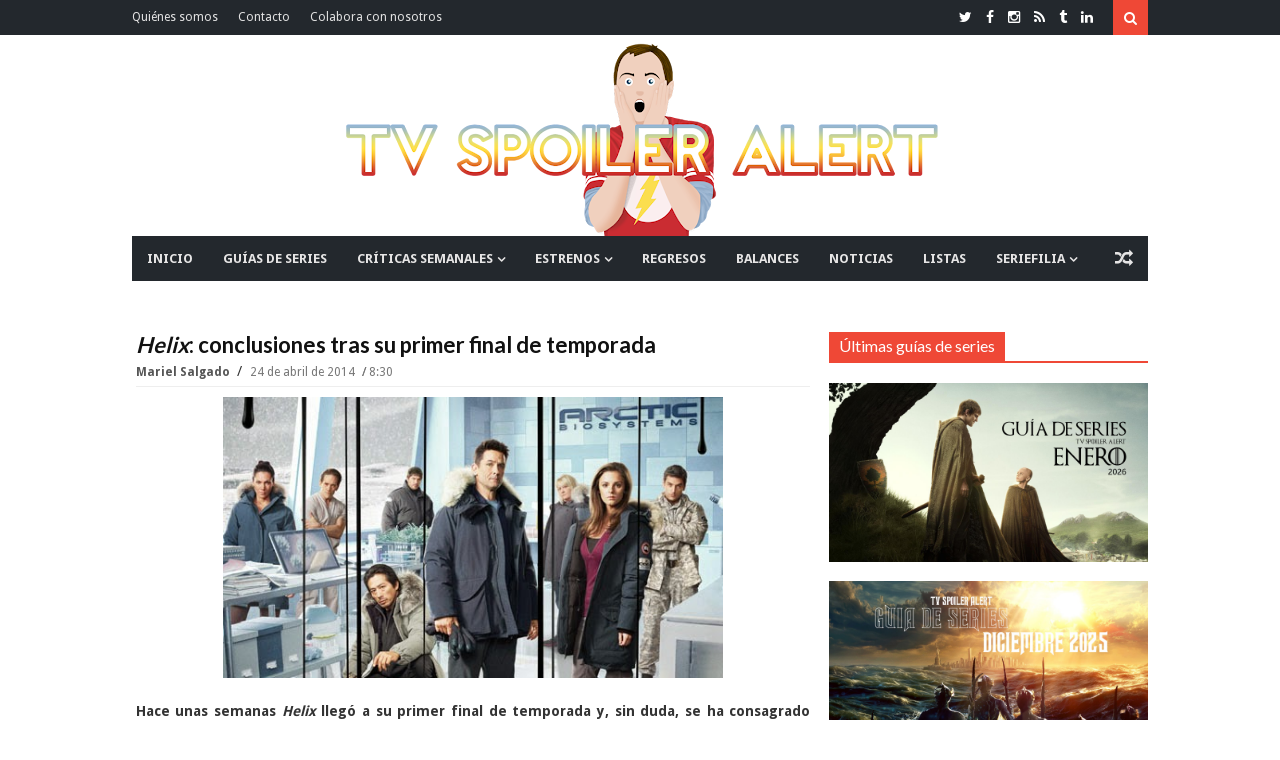

--- FILE ---
content_type: text/html; charset=UTF-8
request_url: https://www.tvspoileralert.com/2014/04/helix-conclusiones-tras-su-primer-final-syfy.html
body_size: 110616
content:
<!DOCTYPE html>
<html class='v2' dir='ltr' xmlns='http://www.w3.org/1999/xhtml' xmlns:b='http://www.google.com/2005/gml/b' xmlns:data='http://www.google.com/2005/gml/data' xmlns:expr='http://www.google.com/2005/gml/expr'>
<head>
<link href='https://www.blogger.com/static/v1/widgets/335934321-css_bundle_v2.css' rel='stylesheet' type='text/css'/>
<link href='https://fonts.googleapis.com/css?family=Lato:400,700|Droid+Sans:400,700' rel='stylesheet' type='text/css'/>
<link href='//maxcdn.bootstrapcdn.com/font-awesome/4.4.0/css/font-awesome.min.css' rel='stylesheet'/>
<link href='https://maxcdn.bootstrapcdn.com/bootstrap/3.3.6/css/bootstrap.min.css' rel='stylesheet'/>
<!-- ESTE IF ESTABA PUESTO Y EL SIGUIENTE SE HA AÑADIDO COMO PRUEBA PARA VER LO DE LAS RRSS // SONIA // -->
<!--<b:if cond='data:blog.pageType == &quot;item&quot;'> <title><data:blog.pageName/> | <data:blog.title/></title><b:else/> <title><data:blog.pageTitle/></title></b:if>-->
<!--<b:if cond='data:blog.pageType == &quot;index&quot;'> <title><data:blog.title/></title> <b:else/> <title><data:blog.pageTitle/> | <data:blog.title/></title> </b:if>-->
<!-- Título -->
<title>
<i>Helix</i>: conclusiones tras su primer final de temporada
        | 
        TV Spoiler Alert
</title>
<!-- Start Meta Tags -->
<meta charset='utf-8'/>
<meta content='width=device-width, initial-scale=1, maximum-scale=1' name='viewport'/>
<meta content='blogger' name='generator'/>
<meta content='text/html; charset=UTF-8' http-equiv='Content-Type'/>
<link href='http://www.blogger.com/openid-server.g' rel='openid.server'/>
<link href='https://www.tvspoileralert.com/' rel='openid.delegate'/>
<link href='https://www.tvspoileralert.com/2014/04/helix-conclusiones-tras-su-primer-final-syfy.html' rel='canonical'/>
<meta content='Balance de Temporda de Helix. Conclusiones tras su primer final de temporada' name='description'/>
<meta content='<i>Helix</i>: conclusiones tras su primer final de temporada, TV Spoiler Alert: Helix: conclusiones tras su primer final de temporada, TV Spoiler Alert' name='keywords'/>
<link href='https://www.tvspoileralert.com/feeds/posts/default' rel='alternate' title='TV Spoiler Alert - Atom' type='application/atom+xml'/>
<link href='https://www.tvspoileralert.com/feeds/posts/default?alt=rss' rel='alternate' title='TV Spoiler Alert - RSS' type='application/rss+xml'/>
<link href='http://www.blogger.com/feeds/2889105176231958268/posts/default' rel='alternate' title='TV Spoiler Alert - Atom' type='application/atom+xml'/>
<link href='https://blogger.googleusercontent.com/img/b/R29vZ2xl/AVvXsEjNuFf04xD8To5-IqqT-jCk89XizfOQKuSOe0hLpITpfeojCYqs-o2HRn6dUlARbQmTYRzJUFcgfdq6AlVapTVGh9Xu3sRRrZ-LPvF6RctvceBDm_qHI3fbV4cvhBlN2SLjJS3y00tI9cw0/s72-c/Helix+syfy+Balance+de+Temporada+Tv+spoiler+Alert+1.jpg' rel='image_src'/>
<!-- FACEBOOK POST -->
<meta content='<i>Helix</i>: conclusiones tras su primer final de temporada' property='og:title'/>
<meta content='article' property='og:type'/>
<meta content='https://www.tvspoileralert.com/2014/04/helix-conclusiones-tras-su-primer-final-syfy.html' property='og:url'/>
<meta content='https://blogger.googleusercontent.com/img/b/R29vZ2xl/AVvXsEjNuFf04xD8To5-IqqT-jCk89XizfOQKuSOe0hLpITpfeojCYqs-o2HRn6dUlARbQmTYRzJUFcgfdq6AlVapTVGh9Xu3sRRrZ-LPvF6RctvceBDm_qHI3fbV4cvhBlN2SLjJS3y00tI9cw0/s1600/Helix+syfy+Balance+de+Temporada+Tv+spoiler+Alert+1.jpg' property='og:image'/>
<meta content='Balance de Temporda de Helix. Conclusiones tras su primer final de temporada' property='og:description'/>
<meta content='TV Spoiler Alert' property='og:site_name'/>
<!-- End Meta Tags -->
<!-- TWITTER POST (CARDS) -->
<meta content='summary_large_image' name='twitter:card'/>
<meta content='@tvspoileralert' name='twitter:site'/>
<!-- SI NO ES LA HOME (POST, PAGINA, ETC.) -->
<meta content='https://www.tvspoileralert.com/2014/04/helix-conclusiones-tras-su-primer-final-syfy.html' name='twitter:url'/>
<meta content='<i>Helix</i>: conclusiones tras su primer final de temporada' name='twitter:title'/>
<meta content='https://blogger.googleusercontent.com/img/b/R29vZ2xl/AVvXsEjNuFf04xD8To5-IqqT-jCk89XizfOQKuSOe0hLpITpfeojCYqs-o2HRn6dUlARbQmTYRzJUFcgfdq6AlVapTVGh9Xu3sRRrZ-LPvF6RctvceBDm_qHI3fbV4cvhBlN2SLjJS3y00tI9cw0/s1600/Helix+syfy+Balance+de+Temporada+Tv+spoiler+Alert+1.jpg' name='twitter:image'/>
<!-- SI EL POST TIENE DESCRIPCION (SEARCH DESCRIPTION) -->
<meta content='Balance de Temporda de Helix. Conclusiones tras su primer final de temporada' name='twitter:description'/>
<!-- Social Media meta tag need customer customization -->
<meta content='293731031018641' property='fb:app_id'/>
<meta content='jaime.domingueztorano' property='fb:admins'/>
<!-- Start Main Style -->
<style type='text/css'>@font-face{font-family:'Droid Sans';font-style:normal;font-weight:400;font-display:swap;src:url(//fonts.gstatic.com/s/droidsans/v19/SlGVmQWMvZQIdix7AFxXkHNSbRYXags.woff2)format('woff2');unicode-range:U+0000-00FF,U+0131,U+0152-0153,U+02BB-02BC,U+02C6,U+02DA,U+02DC,U+0304,U+0308,U+0329,U+2000-206F,U+20AC,U+2122,U+2191,U+2193,U+2212,U+2215,U+FEFF,U+FFFD;}@font-face{font-family:'Lato';font-style:normal;font-weight:400;font-display:swap;src:url(//fonts.gstatic.com/s/lato/v25/S6uyw4BMUTPHjxAwXiWtFCfQ7A.woff2)format('woff2');unicode-range:U+0100-02BA,U+02BD-02C5,U+02C7-02CC,U+02CE-02D7,U+02DD-02FF,U+0304,U+0308,U+0329,U+1D00-1DBF,U+1E00-1E9F,U+1EF2-1EFF,U+2020,U+20A0-20AB,U+20AD-20C0,U+2113,U+2C60-2C7F,U+A720-A7FF;}@font-face{font-family:'Lato';font-style:normal;font-weight:400;font-display:swap;src:url(//fonts.gstatic.com/s/lato/v25/S6uyw4BMUTPHjx4wXiWtFCc.woff2)format('woff2');unicode-range:U+0000-00FF,U+0131,U+0152-0153,U+02BB-02BC,U+02C6,U+02DA,U+02DC,U+0304,U+0308,U+0329,U+2000-206F,U+20AC,U+2122,U+2191,U+2193,U+2212,U+2215,U+FEFF,U+FFFD;}</style>
<style id='page-skin-1' type='text/css'><!--
/*
-------------------------------------
Blogger Template Style
Name:      Surface Theme
Designer:  CoolTheme Team
URL:      http://www.MyCoolTheme.com
Version 1.1.0
-------------------------------------
*/
/* ----- Blogger Template Designer ----- */
<Variable name="body.background" description="Body Background" type="background" color="#ef4836" default="#fff none no-repeat fixed top left"/>
<Variable name="keycolor" description="Main Color" type="color" default="#ef4836"/>
<Group description="Top Nav" selector="body">
<Variable name="topnav.background.color" description="Background" type="color" default="#23282D"/>
<Variable name="topnav.menu" description="Links Color" type="color" default="#E2E2E2"/>
<Variable name="topnav.menu.hover" description="Links Hover Color" type="color" default="#fff"/>
<Variable name="topnav.social" description="Social Icons Color" type="color" default="#fff"/>
</Group>
<Group description="Fonts" selector="body">
<Variable name="body.font" description="Body Font" type="font" default="'Droid Sans', Arial, Tahoma"/>
<Variable name="heading.font" description="Heading and Titels Font" type="font" default="'Lato', Arial, Tahoma"/>
</Group>
/* ----- Menú etiquetas ----- */
.menuetiquetas{max-width:100%},
/* ----- General ----- */
* {-webkit-box-sizing: border-box;-moz-box-sizing: border-box;box-sizing: border-box;direction: ltr}::selection {color: #fff;background: #ef4836}img{max-width:100%;height:auto;}.main-layout .layoutcontent{padding-right:24px}#outer-wrapper > .main{padding-bottom:30px}.none{display:none}.transparent{background:transparent}.border-zero{border-width:zero}.block{display:blcok}.margin-bt{margin-bottom:-2px}
/* ----- Grouping ----- */
/* Background KeyColor */
.sidebar-wrapper h2 span,.top-nav .sub-menu li:hover,.search-btn,.search-submit:hover,.main-nav .sub-menu li:hover,.layout-title span,.category,.tag,.timeline .post-link a:after,.timeline li.layoutpost:hover .date:before,.bigList li.layoutpost.post-0 .thumbimage .category,.cloud-label-widget-content .label-size span:nth-child(1),.cloud-label-widget-content .label-size a:hover,.footer-wrapper .cloud-label-widget-content .label-size a:hover~span:not(.item-control),.Label ul li a:hover~span:nth-child(2),.read-more-link a,.pages-count span.active,.index-page .status-msg-body b,span.share-title,.post-tags span.tags-title,.related .nav.nav-tabs li.active a,.related .nav.nav-tabs li.active a:hover,.related .nav.nav-tabs li.active a:focus,.author-icons li a:hover,#authorposts h4 span,.go-top,.comments > h4,.comments .comment .comment-actions a:hover,.comments .continue a:hover,.comments .comment-replybox-thread:before,.comments > .comment-replybox-form:before,.main-color,.FollowByEmail .follow-by-email-inner .follow-by-email-submit,button.error-search-btn,#checkalso h2 span{background:#ef4836}
/* Border KeyColor */
.timeline li.layoutpost:hover .date:before,.cloud-label-widget-content .label-size span:nth-child(1),.cloud-label-widget-content .label-size a:hover~span:not(.item-control),.footer-wrapper .cloud-label-widget-content .label-size a:hover,.Label ul li a:hover,.pages-count,.index-page .status-msg-body,.sharebuttons,.related .nav.nav-tabs,.author-box,#authorposts h4,.comments .comments-content .comment-thread > ol:not(.thread-expanded),.comments .comment-replybox-thread,.main-nav .sub-menu,.sub-lv2-menu,ul.sub-lv3-menu,ul.sub-lv4-menu,.main-nav .main,.megamenu > .mega-menu,.layout-title,.sidebar-wrapper h2,.FollowByEmail .follow-by-email-inner .follow-by-email-submit:hover,blockquote,#checkalso h2{border-color:#ef4836}
/* Keycolor */
div.search-box:before,.socialicon li a:hover,.main-nav .sub-menu:before,li.megamenu > a:before,.titlex,.post-link,.timeline li.layoutpost:hover .date,.list-box2 ul li.layoutpost.post-0 .postdetails .post-rmore a,.cloud-label-widget-content .label-size a:hover~span:not(.item-control),.footer-wrapper .cloud-label-widget-content .label-size a:hover,.Label ul li a:hover:before,.Label ul li a:hover,.post-rightside .post-title a:hover,.relatedinner .titlex a:hover,.author-name,.author-name a,.author-name a,li.relatedpost-author strong.titlex a:hover,.posts-widget .titlex a:hover,.FollowByEmail .follow-by-email-inner .follow-by-email-submit:hover,.list-box .post-link,.column1 .post-link,.error-404,.check ,.titlex a:hover{color:#ef4836}
/* Heading Font */
h1,h2,h3,h4,h5,h6,.h1,.h2,.h3,.h4,.h5,.h6,.titlex a,.post-link a,.mainnav ul#nav > li .mega1 .recntright .post-link a,.mainnav ul#nav > li .mega2 .titlex a,.mainnav ul#nav > li .mega-list li a,.layout-title span,.layout-title .morepostag,.labels > ul > li > a,.list-box .recntright .post-link a,.column1 .recntright .post-link a,.timeline .post-link a,.list1 ul li .titlex a,.list-box2 .recntright li .post-box .post-link a,.adminnav a,.popular-posts li a,.post-rightside .post-title a,.post h1.post-title.entry-title,span.share-title,.relatedinner .titlex a,.author-name,.author-name a,#authorposts h4 span,li.relatedpost-author strong.titlex a,.comments .comment .user a,.social-counter ul li span.count{font-family:'Lato', Arial, Tahoma}
/****** Display Block ******/
.topnav-left ul > li > a,.mainnav ul#nav > li a,.mainnav ul#nav > li ul.sub-menu > li a,.loader:before,li.megamenu > a,.mega1 .post-0,.mega1 .post-0 strong.post-link,.mega2 .titlex,.intro .titlex a,.thumbimage a img,.thumbimage a,.category a,.tag a,.labels > ul > li > a,.labels .more ul li a,.list-box .post-0 .post-link,.column1 .post-0 .post-link,.simple-box li img,.simple-box .titlex,.list1 ul li .post-box .thumbimage a img,.list1 ul li .post-box .thumbimage a,.simple-box2 .thumbimage img,.simple-box2 .titlex,.simple-box2 .thumbxhover,.list-box2 ul li.post-0 .post-link,.list-box2 ul li.layoutpost:not(.post-0) .post-box .post-link,.big-box ul li .titlex,.gallery .titlex,.titles li.layoutpost.post-0,.bigList .recntright .layoutpost .post-link,.owl-carousel .owl-stage:after,.owl-carousel.owl-loaded,.owl-carousel.owl-loading,.owl-carousel .owl-item img,.no-js .owl-carousel,.adminnav a,.FeaturedPost .post-summary > a,.Label ul li a,.Label ul li span:nth-child(1),.post .post-body .post-leftside img,.post-rightside .post-title a,.index-page .status-msg-wrap,.index-page .status-msg-body,.post h1.post-title.entry-title,.edit-post a,.post-tags span a,.author-icons li a,li.relatedpost-author strong.titlex a,.comments .comment .comment-actions,.social-counter ul li a,.posts-widget .titlex,pre[data-codetype]::before,pre code,pre .line-number,pre .line-number span,pre .cl,.list-box .post-0,.list-box .thumbimage img,.column1 .thumbimage img,.list-box .recntright .thumbimage a,.column1 .recntright .thumbimage a,.list-box .recntright .thumbimage a img,.column1 .recntright .thumbimage a img,.titles li.layoutpost.post-0 .post-link,.follow-by-email-inner::before,.dropcap{display:block}
/****** Display Inline Block ******/
.socialicon li,.logo,.mainnav,.mainnav ul#nav > li,.layout-title span,.intro .labeltext,.layout-title span,.layout-title .morepostag,.scroll-box .titlex a,.timeline .post-link a,.timeline .date:before,.big-box-widget .titlex a,.single-item .titlex a,.simple-box2 .lidetails:before,.simple-box2 .details-container,.simple-box2 .labeltext,.gallery .lidetails:before,.gallery .details-container,.slider strong.titlex a,.sidebar-wrapper h2 span,.flickr_badge_image,.cloud-label-widget-content > span,.cloud-label-widget-content .label-size a,.cloud-label-widget-content .label-size span:nth-child(1),.copyright-area-right .widget-content > ul li,.read-more-link a,.pages-count span.active,.pages-count a,.pages-count span.active,.index-page .status-msg-body b,.post-tags span,.relatedinner .titlex a,.author-icons li,#authorposts h4 span,.comments > h4,.comments .comment .comment-actions a,.comments .continue a,.comments .comment-replybox-thread:before,.comments > .comment-replybox-form:before,.social-counter ul li .social-icon i,.posts-widget li.layoutpost{display:inline-block}
/****** Display None ******/
#LinkList2 .widget-content > ul > li,#LinkList2 > h2,#LinkList1 .widget-content > ul > li:not(.icon),#LinkList4 .widget-content > ul > li,#LinkList4 > h2,.topnav-right h2,.search-box,.header-ad .widget > h2,.mega1 .author,.mega1 .comnum,.mega1 .postpar,.mega1 .post-sr,.mega2 .author,.mega2 .comnum,.mega2 .postpar,.mega2 .post-sr,.menu-toggle,.main-nav li > i,.mainnav ul#nav > li.mob-li,.mob-search,.newsticker ul.rcentpost > :nth-child(n+2),.newsticker .category,.newsticker .post-details,.newsticker .postpar,.newsticker .post-sr,.newsticker .labels,.big-slider .owl-dots,.slider .owl-dots,.intro .postpar,.intro .post-sr,.intro .infolabel .comnum,.intro .tag,.column1 .labels,.simple-box .author,.simple-box .comnum,.simple-box .postpar,.simple-box .post-sr,.scroll-box .post-sr,.scroll-box .postpar,.scroll-box .comnum,.slider-widget .labeltext,.timeline .author,.timeline .comnum,.timeline .category,.timeline .post-sr,.timeline .postpar,.timeline .dy,.timeline .labels,.big-box-widget .author,.big-box-widget .comnum,.big-box-widget .tag,.big-box-widget .postpar,.big-box-widget .post-sr,.single-item .post-sr,.gallery-widget .lidetails,.gallery-widget .tag,.gallery-widgetx3 .lidetails,.gallery-widgetx3 .tag,.gallery-widgetx4 .lidetails,.gallery-widgetx4 .tag,.list1 ul li .post-sr,.list1 ul li .postpar,.list1 ul li .infolabel .author,.list1 .tag,.simple-box2 .post-sr,.simple-box2 .postpar,.simple-box2 .comnum,.simple-box2 .tag,.list-box2 ul li.layoutpost.post-0 .share-btn,.list-box2 ul li.layoutpost.post-0 .share-btns,.list-box2 .recntright .category,.list-box2 ul li.layoutpost:not(.post-0) .post-box .postpar,.list-box2 ul li .post-box .post-sr,.list-box2 ul li.layoutpost:not(.post-0) .post-box .comnum,.list-box2 ul li.layoutpost:not(.post-0) .post-box .author,.big-box ul li .post-sr,.gallery .layoutpost .labeltext,.gallery .tag,.list2 .labels,.list2 .morepostag,.list2 li.layoutpost .postpar,.list2 li.layoutpost .post-sr,.list2 .author,.list2 .comnum,.list2 li.layoutpost .tag,.titles .recntright ul li.layoutpost .thumbimage,.titles .recntright ul li.layoutpost .post-details,.titles .recntright ul li.layoutpost p.postpar,.titles .recntright ul li.layoutpost .post-sr,.titles li.layoutpost.post-0 .post-sr,.bigList li.layoutpost.post-0 .postpar,.bigList li.layoutpost.post-0 .post-sr,.bigList .recntright .layoutpost .post-sr,.feed .layoutpost .post-sr,.feed .layoutpost .author,.feed .layoutpost .comnum,.list3 .layoutpost .thumbimage,.list3 .layoutpost .postpar,.list3 .layoutpost .post-sr,.slider .layout-title,.slider .post-sr,.slider .postpar,.owl-carousel,.owl-carousel .owl-refresh .owl-item,#blogid,.adminnav > ul > li > a > span,.sidebar-wrapper .labels,.FeaturedPost .post-summary img,.footer-wrapper .layoutcontent h2 .labels,.copyright-area-right .widget h2,.index-page .status-msg-border,.relatedinner .labeltext,.comments ol .continue a,.comments ol .comment-replybox-thread:before,.comment-form p,h4#comment-post-message,.thread-count,.posts-widget .author,.posts-widget .post-sr,.posts-widget .postpar,.posts-widget .tag,.date-header,.intro-sec .widget > h2,.list-box .recntright .author,.list-box .recntright .comnum,.list-box .recntright .postpar,.list-box .post-sr,.list-box .recntright .category,.column1 .recntright .author,.column1 .recntright .comnum,.column1 .recntright .postpar,.column1 .post-sr,.column1 .recntright .category,.list-box2 ul li.layoutpost.post-0 .postdetails .post-rmore a i{display:none}
/****** White Background Color ******/
.main.content,.search-box,.main-nav,.breakingnews,.intropost,.container.full,.bigList li.layoutpost.post-0 .thumbimage .category a,.tabs-widget .nav.nav-tabs li.active a,.header-content{background-color:#fff}
/****** White Color ******/
.top-nav .sub-menu > li > a,.search-btn,.search-submit,.mainnav ul#nav > li:hover > a,.mainnav ul#nav .megamenu li.layoutpost .titlex a:hover,.mainnav ul#nav .megamenu li.layoutpost .post-link a:hover,.mainnav ul#nav > li ul.sub-menu > li:hover > a,ul#nav ul.sub-lv2-menu li:hover > a,li.submenu-lv2-pr:hover:after,li.submenu-lv3-pr:hover:after,li.submenu-lv4-pr:hover:after,.random-btn:hover,.mainnav ul#nav > li .tag a,.big-slider .owl-next,.big-slider .owl-prev,.slider .owl-next,.slider .owl-prev,.intro .titlex a,.intro li.layoutpost strong.titlex a:hover,.intro .author a,.intro .author:after,.intro .date,.intro .post-box > .comnum a,.layout-title span,.category a,.tag a,.scroll-box .titlex a,.scroll-box .author a,.scroll-box .date,.scroll-box li.layoutpost strong.titlex a:hover,.slider-widget .titlex a,.slider-widget li.layoutpost .titlex a:hover,.slider-widget .owl-prev,.slider-widget .owl-next,.simple-box2 .lidetails,.simple-box2 .lidetails,.simple-box2 .titlex a,.gallery .titlex a,.gallery li.layoutpost .titlex a:hover,.bigList li.layoutpost.post-0 .post-details > span:after,.bigList li.layoutpost.post-0 .comnum a,.bigList li.layoutpost.post-0 .date,.bigList li.layoutpost.post-0 .author a,.bigList li.layoutpost.post-0 .post-link a,.slider strong.titlex a,.slider ul li strong.titlex a:hover,.slider .author a,.slider span.date,.slider .author:after,.slider .date:after,.slider span.comnum a,li.template-info p,.sidebar-wrapper h2 span,.FeaturedPost .post-summary h3 a,.cloud-label-widget-content .label-size a,.cloud-label-widget-content .label-size span:nth-child(1),.footer-wrapper .cloud-label-widget-content .label-size a:hover~span:not(.item-control),.Label ul li span:nth-child(2),.copyright-area,.copyright-area .copyright-area-left a:hover,.copyright-area-right .widget-content > ul li a:hover:before,.read-more-link a,.pages-count span.active,.index-page .status-msg-body b,.edit-post a,span.share-title,.sharebuttons .buttons a,.post-tags span.tags-title,.related .nav.nav-tabs li.active a,.related .nav.nav-tabs li.active a:hover,.related .nav.nav-tabs li.active a:focus,.author-icons li a,#authorposts h4 span,.go-top,.comments > h4,.comments .comment .comment-actions a:hover,.comments .continue a:hover,.comments .comment-replybox-thread:before,.comments > .comment-replybox-form:before,.social-counter ul li .social-icon i,.footer-wrapper .posts-widget .titlex a:hover,.footer-wrapper .posts-widget .comnum a:hover,.highlight,.btn,pre,.scroll-box .author::after,.simple-box2 li.layoutpost .titlex a:hover,.dropcap-bg{color:#fff}
/****** Margin 0 ******/
body,.section div.widget,.main-nav .widget,.mainnav ul#nav > li .mega-list li a,div.newsticker div.layout-title,.main-layout .column1,.main-layout .list2,.simple-box2 .lidetails,.simple-box2 .lidetails,.list-box2 ul li.layoutpost.post-0 .post-details > span:last-child:after,.big-box ul li .infolabel > span:last-child::after,.gallery .lidetails,.adminnav > ul > li > ul li a,.sidebar-wrapper .widget,.footer-wrapper .widget,.FeaturedPost .post-summary p,.flickr_badge_image,.footer-wrapper .layoutcontent h2 .layout-title,.pages-count a.first,.comments .comments-content .loadmore,.comments .thread-toggle .thread-arrow,.comments .comments-content .inline-thread,.social-counter ul{margin:0}
/****** Padding 0 ******/
body,#outer-wrapper,.mainnav ul#nav > li.megamenu,.main-layout .list-box2,.bigList li.layoutpost.post-0 .post-details > span:last-child:after,.bigList .recntright .layoutpost .post-details > span:last-child:after,.list3 .rcentpost li .details-container span:last-child:after,.widget ul,.widget li,.flickr_badge_image,.PopularPosts img,.footer-wrapper .layoutcontent h2 .layout-title span,.index-page .status-msg-body,.author-icons ul,.comments ol .comment-replybox-thread,.comments .thread-toggle .thread-arrow,.comments .comments-content .inline-thread,.social-counter ul,.list-box .post-0 .post-details > span:last-child:after,.column1 .post-0 .post-details > span:last-child:after,.titles .post-0 .post-details > span:last-child:after{padding:0}
/****** Position Relative ******/
.topnav-left ul#nav > li,.topnav-search,.mainnav ul#nav > li,.submenu-lv2-pr,.submenu-lv3-pr,.submenu-lv4-pr,.loader,.main-nav .main,li.megamenu > a,.mega1 .post-0 .date,.mega1 .recntright .date,.mega2 .date,ul.gmenu,.intro2-slider li.layoutpost,.intro2 li.layoutpost,.intro1 .post-box,.intro1-slider .post-box,.intro2-slider .post-box,.big-slider .post-box,.intro .labeltext,.layoutcontent h2 .layout-title,.layout-title,.layout-title span,.thumbimage,.labels > ul > li,.simple-box .thumbimage,.simple-box .date,.scroll-box .layoutpost,.scroll-box .author a,.scroll-box .date,.slider-widget .post-box,.timeline .postdetails,.timeline .date:before,.big-box-widget .date,.big-box-widget,.gallery-widget .thumbimage a,.gallery-widgetx3 .thumbimage a,.gallery-widgetx4 .thumbimage a,.list1 ul li .post-box .date,.list1 ul li .post-box .comnum a,.simple-box2 .post-box,.simple-box2 .labeltext,.list-box2 ul li.layoutpost.post-0,.list-box2 .recntright .date,.gallery .post-box,.list2 .date,.bigList li.layoutpost.post-0 .post-box,.bigList li.layoutpost.post-0 .thumbimage,.slider li.layoutpost,.owl-carousel,.owl-carousel .owl-stage,.owl-carousel .owl-stage-outer,.owl-carousel .owl-item,.adminnav > ul > li,.sidebar-wrapper h2 span,.FeaturedPost .post-summary,.FeaturedPost .post-summary h3,.FeaturedPost .post-summary p,.Label ul li,.Label ul li a,.Label ul li span:nth-child(1),.footer-widget,.recentposts-title,.index-page .status-msg-wrap,.index-page .status-msg-body b,.related .tab-content > div,.relatedinner .date,div#authorposts,#authorposts h4,.comments .comment-replybox-thread,.comments > .comment-replybox-form,.comments .comments-content .comment-thread,.social-counter ul li .social-icon i,.social-counter ul li span.des,.social-counter ul li span.count,.list-box .post-0 .thumbimage,.column1 .post-0 .thumbimage,.list-box .recntright .date,.column1 .recntright .date,pre{position:relative}
/****** Position Absolute  ******/
.top-nav .sub-menu,.search-box,.search-box:before,.main-nav .sub-menu,.main-nav .sub-menu:before,.sub-lv2-menu,li.submenu-lv2-pr:after,li.submenu-lv3-pr:after,li.submenu-lv4-pr:after,ul.sub-lv3-menu,ul.sub-lv4-menu,.mega-loading,.circular,.megamenu > .mega-menu,li.megamenu > a:before,.mega-menu ul.mega-list,.big-slider .owl-next,.big-slider .owl-prev,.slider .owl-next,.slider .owl-prev,.intro .lidetails,.intro li.layoutpost strong.titlex a:after,.intro .post-box > .comnum,.layout-title .morepostag,.category,.tag,.labels .more ul,.scroll-box .lidetails,.scroll-box .titlex a:before,.slider-widget .titlex,.slider-widget .owl-prev,.slider-widget .owl-next,.timeline .post-link a:after,.timeline .post-link a:before,.simple-box2 .lidetails,.simple-box2 .lidetails,.simple-box2 .titlex a:before,.simple-box2 .titlex a:before,.list-box2 ul li.layoutpost.post-0:after,.gallery .lidetails,.gallery .thumbxhover,.gallery .titlex a:before,.bigList li.layoutpost.post-0 .postdetails,.slider .thumbxhover,.slider .lidetails,.adminnav > ul > li > ul,.adminnav > ul > li > ul:after,.adminnav > ul > li.template-info,.FeaturedPost .post-summary > a,.FeaturedPost .post-summary > a:after,.Label ul li span:nth-child(2),.comments > h4,.comments .comment-replybox-thread:before,.comments > .comment-replybox-form:before,.comments .thread-toggle,.social-counter ul li .social-icon i::after,.thumbxhover,pre[data-codetype]::before{position:absolute}
/****** Full Width  ******/
.logo img,.circular,.megamenu > .mega-menu,.multitag .mega1 .recntright li.layoutpost,.intro .thumbxhover,.intro .lidetails,.intro li.layoutpost strong.titlex a:after,.thumbimage a img,.titles .post-0 img,.column1 li.layoutpost,.list2 li.layoutpost,.simple-box li img,.scroll-box .thumbxhover,.scroll-box .titlex a:before,.slider-widget .thumbxhover,.timeline .post-link a:before,.big-box-widget li.layoutpost img,.gal-w img,.gallery-widget .thumbxhover,.gallery-widgetx3 .thumbxhover,.gallery-widgetx4 .thumbxhover,.simple-box2 .thumbimage img,.simple-box2 .lidetails,.simple-box2 .titlex a:before,.simple-box2 .thumbxhover,.list-box2 ul li.layoutpost.post-0,.fullwidth-layouts .list-box2 ul li.layoutpost.post-0:after,.list-box2 ul li.layoutpost.post-0 .thumbimage img,.big-box ul li.layoutpost img,.gallery li.layoutpost img,.gallery .lidetails,.gallery .thumbxhover,.gallery .titlex a:before,.bigList li.layoutpost.post-0 .thumbimage img,.bigList li.layoutpost.post-0 .thumbxhover,.bigList .recntright .layoutpost,.feed .layoutpost img,.slider .thumbxhover,.slider .lidetails,.owl-carousel,.owl-carousel .owl-stage-outer,.owl-carousel .owl-item img,.FeaturedPost .post-summary > a,.FeaturedPost .post-summary > a:after,#flickr_badge_wrapper,.BlogArchive select,.Label ul li a,.Label ul li span:nth-child(1),.post .post-body .post-leftside img,.index-page .status-msg-wrap,.index-page .post-body img,.posts-box li.relatedpost-author img,.comments .comment .comment-actions,.social-counter ul li .social-icon i::after,.posts-widget li.layoutpost,pre,.list-box .thumbimage img,.column1 .thumbimage img,.vimeo-badge,.youtube-badge,.widget .widget-item-control a img,.follow-by-email-inner td,.FollowByEmail .follow-by-email-inner .follow-by-email-submit{width:100%}
/****** Half Width  ******/
.mega1 .recntright li.layoutpost,.multitag .mega1 .post-0,.multitag .mega1 .recntright,.intro1 li.layoutpost:nth-child(1),.intro1 li.layoutpost:nth-child(2),.intro1 li.layoutpost:nth-child(3),.intro1-slider .slide li.layoutpost:nth-child(1),.intro1-slider .slide li.layoutpost:nth-child(2),.intro1-slider .slide li.layoutpost:nth-child(3),.intro2-slider .slide li.layoutpost:nth-child(1),.intro2-slider .slide li.layoutpost:nth-child(2),.intro2 li.layoutpost:nth-child(1),.intro2 li.layoutpost:nth-child(2),.list-box .post-0,.main-layout .column1,.main-layout .list2,.fullwidth-layouts .column1,.fullwidth-layouts .list2,.big-box-widget li.layoutpost,.gallery-widget li.layoutpost,.gallery-widget li.layoutpost,.list1 ul li.layoutpost,.list-box2 ul li.layoutpost.post-0 .thumbimage,.list-box2 ul li.layoutpost:not(.post-0),.big-box ul li.layoutpost,.titles li.layoutpost.post-0,.titles .recntright,li.relatedpost-author{width:50%}
/****** Normal Font Weight  ******/
.mainnav ul#nav > li .mega1 .post-0 strong.post-link a,.list-box2 ul li.post-0 .post-link a,.big-box ul li .titlex a,.titles li.layoutpost.post-0 .post-link a,.titles .recntright li .post-link a,.bigList .recntright .layoutpost .post-link a,.adminnav > ul > li > ul li,.post-rightside .post-title a,.post h1.post-title.entry-title,li.relatedpost-author strong.titlex a,.footer-wrapper .posts-widget .titlex a,.list-box .post-0 .post-link a,.column1 .post-0 .post-link a,.mainnav ul#nav > li ul.sub-menu > li a,.mainnav ul#nav > li .tag a,.timeline .post-link a,.footer-wrapper .popular-posts li a,.comments .comment .user.blog-author a:after,.comments .continue a{font-weight:400}
/****** Bold Font Weight  ******/
.mainnav ul#nav > li a,.mainnav ul#nav > li .mega1 .recntright .post-link a,.intro .author a,.scroll-box .titlex a,.scroll-box .author a,.single-item .author a,.list1 ul li .titlex a,.simple-box2 .titlex a,.simple-box2 .author a,.list-box2 ul li.layoutpost.post-0 .author a,.list-box2 .recntright li .post-box .post-link a,.big-box ul li .author a,.gallery .titlex a,.bigList li.layoutpost.post-0 .author a,.bigList .recntright .layoutpost .author a,.list3 .rcentpost li .author a,.slider strong.titlex a,.FeaturedPost .post-summary h3 a,.popular-posts li a,.post-rightside .post-author a,.post h1.post-title.entry-title,.post .post-author a,.relatedinner .titlex a,.author-name,.author-name a,.list-box .post-0 .author a,.column1 .post-0 .author a,.titles .post-0 .author a,.list-box .recntright .post-link a,.column1 .recntright .post-link a,.footer-widget .widget > h2{font-weight:700}
/****** Overflow Hidden ******/
.intro1 li.layoutpost,.intro1-slider li.layoutpost,.intro2-slider li.layoutpost,.intro2 li.layoutpost,.intro1 .post-box,.intro1-slider .post-box,.intro2-slider .post-box,.big-slider .post-box,.thumbimage a,.scroll-box .thumbimage,.simple-box2 .thumbimage a,.list-box2 ul li.layoutpost.post-0,.gallery .post-box,.bigList li.layoutpost.post-0 .post-box,.owl-carousel .owl-stage-outer,.flickr_badge_image,.popular-posts .item-snippet,.Label ul li a,.Label ul li span:nth-child(1),.footer-widget,.copyright-area,.avatar,.comments .comment-replybox-thread,.comments > .comment-replybox-form,.comment-thread.inline-thread > .comment-replybox-thread,pre,.PlusBadge > div,.fb_iframe_widget span{overflow:hidden}
/****** Full Height  ******/
.circular,.mega-menu ul.mega-list,.newsticker li.layoutpost,.intro .thumbxhover,.intro li.layoutpost strong.titlex a:after,.scroll-box .thumbxhover,.scroll-box .titlex a:before,.slider-widget .thumbxhover,.timeline .post-link a:before,.gallery-widget .thumbxhover,.gallery-widgetx3 .thumbxhover,.gallery-widgetx4 .thumbxhover,.simple-box2 .lidetails:before,.simple-box2 .titlex a:before,.simple-box2 .thumbxhover,.gallery .lidetails:before,.gallery .thumbxhover,.gallery .titlex a:before,.bigList li.layoutpost.post-0 .thumbxhover,.slider .thumbxhover,.FeaturedPost .post-summary > a,.FeaturedPost .post-summary > a:after,.Label ul li span:nth-child(2),.social-counter ul li .social-icon i::after{height:100%}
/****** Top 0  ******/
.mega-loading,.circular,.mega-menu ul.mega-list,div.newsticker div.layout-title,.intro .thumbxhover,.category,.tag,.scroll-box .thumbxhover,.scroll-box .titlex a:before,.slider-widget .thumbxhover,.timeline .post-link a:before,.gallery-widget .thumbxhover,.gallery-widgetx3 .thumbxhover,.gallery-widgetx4 .thumbxhover,.simple-box2 .lidetails,.simple-box2 .titlex a:before,.simple-box2 .thumbxhover,.gallery .lidetails,.gallery .thumbxhover,.gallery .titlex a:before,.bigList li.layoutpost.post-0 .thumbxhover,.slider .thumbxhover,.adminnav,.adminnav > ul > li > ul,.sidebar-wrapper .layoutcontent h2 span,.FeaturedPost .post-summary > a,.FeaturedPost .post-summary > a:after,.Label ul li span:nth-child(2),.footer-wrapper .layoutcontent h2 .layout-title span,.recentposts-title .layout-title span{top:0}
/****** Left 0  ******/
.sticky-menu,.mega-loading,.circular,.megamenu > .mega-menu,.mega-menu ul.mega-list,.intro .thumbxhover,.intro li.layoutpost strong.titlex a:after,.category,.tag,.scroll-box .thumbxhover,.scroll-box .titlex a:before,.slider-widget .thumbxhover,.timeline .post-link a:after,.timeline .post-link a:before,.gallery-widget .thumbxhover,.gallery-widgetx3 .thumbxhover,.gallery-widgetx4 .thumbxhover,.simple-box2 .thumbxhover,.list-box2 ul li.layoutpost.post-0:after,.slider .thumbxhover,.FeaturedPost .post-summary > a,.FeaturedPost .post-summary > a:after,pre[data-codetype]::before{left:0}
/****** Empty Content  ******/
.loader:before,.intro li.layoutpost strong.titlex a:after,.scroll-box .titlex a:before,.timeline .post-link a:after,.timeline .post-link a:before,.timeline .date:before,.simple-box2 .lidetails:before,.simple-box2, .titlex a:before,.list-box2 ul li.layoutpost.post-0:after,.list-box2 ul li.layoutpost.post-0,.big-box ul li .infolabel > span:last-child::after,.gallery .lidetails:before,.gallery .titlex a:before,.bigList li.layoutpost.post-0, .bigList .recntright .layoutpost ,.list3 .rcentpost li .details-container span:last-child:after,.adminnav > ul > li > ul:after,.FeaturedPost .post-summary > a:after,.social-counter ul li .social-icon i::after,.list-box .post-0 .post-details > span:last-child:after,.column1 .post-0,.titles .post-0{content:''}
/****** / Content  ******/
.intro .author::after,.scroll-box .author::after,.single-item .author a::after,.single-item .date::after,.list1 ul li .post-box .date::after,.simple-box2 .author::after,.list-box2 ul li.layoutpost.post-0,.big-box ul li .infolabel > span::after,.bigList li.layoutpost.post-0,.bigList .recntright .layoutpost,.list3 .rcentpost li .details-container span::after,.list-box .post-0,.column1 .post-0 .titles .post-0,.post .post-author::after, .post-date::after,.post ,.posts-widget .item-page .post .post-labels::after,.slider .date:after,.slider .author a:after{content:'/';padding-right:4px;padding-left:4px}
/****** A las ******/
.post-timestamp::before{content:'/'}
/****** Clear Left  ******/
.mega1 .recntright li:nth-child(odd),.intro2-slider .slide li.layoutpost:nth-child(3),.intro2 li.layoutpost:nth-child(3n),.simple-box .layoutpost:first-child,.simple-box .layoutpost:nth-child(3n+1),.big-box-widget li.layoutpost:nth-child(odd),.gallery-widget li.layoutpost:nth-child(odd),.gallery-widget li.layoutpost:nth-child(odd),.gallery-widgetx3 li.layoutpost:nth-child(3n+1),.gallery-widgetx4 li.layoutpost:nth-child(4n+1),.list1 li.layoutpost:nth-child(odd),.list-box2 .recntright li:nth-child(odd),.big-box ul li.layoutpost:nth-child(odd),.feed .layoutpost:first-child,.feed .layoutpost:nth-child(3n+1),li.relatedpost-author:nth-child(odd),.posts-widget .thumbimage{clear:left}
/****** Clear Right  ******/
.mega1 .recntright li:nth-child(even),.intro2-slider .slide li.layoutpost:nth-child(5),.intro2 li.layoutpost:nth-child(3n+2),.simple-box .layoutpost:nth-child(3n),.big-box-widget li.layoutpost:nth-child(even),.gallery-widget li.layoutpost:nth-child(even),.gallery-widgetx3 li.layoutpost:nth-child(3n),.gallery-widgetx4 li.layoutpost:nth-child(4n),.list1 li.layoutpost:nth-child(even),.list-box2 .recntright li:nth-child(even),.big-box ul li.layoutpost:nth-child(even),.feed .layoutpost:nth-child(3n),li.relatedpost-author:nth-child(even){clear:right}
/****** Clear Both ******/
.clear,.bigList .recntright .layoutpost,.owl-carousel .owl-stage:after,.footer-widget,.main-layout .layoutcontent,pre .cl,.layoutcontent:not(.column1):not(.list2),.tabs-widget {clear:both}
/******  11px Font Size  ******/
.mega1 .recntright .date,.scroll-box .date,.timeline .date,.big-box-widget .date,.big-box-widget,.list1 ul li .post-box .date,.list1 ul li .post-box .comnum a,.simple-box2 .author a,.simple-box2 .date,.list-box2 .recntright .date,.list2 .date,.feed .layoutpost .date,.Label ul li span:nth-child(2),.copyright-area,.copyright-area .copyright-area-left a,.relatedinner .date,.comments .comment span.datetime a,.social-counter ul li span.des,.footer-wrapper .posts-widget .date,.footer-wrapper .posts-widget .comnum a,.list-box .recntright .date,.column1 .recntright .date,.footer-wrapper .popular-posts .item-snippet{font-size:11px}
/******  12px Font Size  ******/
.menuetiquetas, .Label ul li a,.Label ul li span:nth-child(1),.post-rightside .post-author a,.post-rightside .post-date, .post-timestamp,.post-rightside .post-com a,.post .post-author a,.post .post-date,.post-labels a,.post .post-com a,li.relatedpost-author span.date,li.relatedpost-author span.comnum a,.comments .comment .comment-actions a,.comments .comment .user.blog-author a:after,.comments .continue a,.posts-widget .date,.posts-widget .comnum a,.topnav-left ul > li > a,.mainnav ul#nav > li .tag a,.mega1 .post-0 .date,.mega2 .date,.intro .author a,.intro .date,.category a,.tag a,.simple-box .date,.scroll-box .author a,.single-item .author a,.single-item .date,.single-item .comnum a,.list-box2 ul li.layoutpost.post-0 .author a,.list-box2 .post-0 .date,.list-box2 .post-0 .comnum a,.big-box ul li .author a,.big-box ul li .date,.big-box ul li .comnum a,.gallery .titlex a,.bigList .recntright .layoutpost .author a,.bigList .recntright .layoutpost .post-details .date,.bigList .recntright .layoutpost .post-details .comnum a,.feed .layoutpost .postpar,.list3 .rcentpost li .author a,.list3 .rcentpost li .date,.list3 .rcentpost li .comnum a,.slider .author a,.slider span.date,.slider span.comnum a,li.template-info p,.popular-posts .item-snippet,.list-box .post-0 .author a,.column1 .post-0 .author a,.titles .post-0 .author a,.list-box .post-0 .date,.column1 .post-0 .date,.titles .post-0 .date,.list-box .post-0 .comnum a,.column1 .post-0 .comnum a,.titles .post-0 .comnum a,.list-box .post-0 .comnum i,.column1 .post-0 .comnum i,.titles .post-0 .comnum i,.FollowByEmail .follow-by-email-inner .follow-by-email-address,.follow-by-email-inner::before{font-size:12px}
/******  13px Font Size  ******/
.search-field,.search-submit,.mainnav ul#nav > li a,.mainnav ul#nav > li ul.sub-menu > li a,.mainnav ul#nav > li .mega1 .recntright .post-link a,.intro .post-box > .comnum a,.layout-title .morepostag,.labels > ul > li > a,.labels .more > a:after,.labels .more ul li a,.timeline .post-link a,.big-box-widget .titlex a,.single-item .postpar,.list1 ul li .titlex a,.list-box2 ul li.layoutpost.post-0 .postdetails .post-rmore a,.list-box2 ul li.layoutpost.post-0 .postpar,.list-box2 .recntright li .post-box .post-link a,.big-box ul li .postpar,.list2 ul li .titlex a,.bigList li.layoutpost.post-0 .comnum a,.bigList li.layoutpost.post-0 .date,.bigList li.layoutpost.post-0 .author a,.bigList .recntright .layoutpost .postpar,.feed .layoutpost .titlex a,.tabs-widget .nav.nav-tabs li a,.adminnav > ul > li > ul li a,.popular-posts li a,.BlogArchive select,.cloud-label-widget-content > span,.post-rightside .post-snippet,.read-more-link a,.index-page .status-msg-body b,.index-page:not(.search-page) .status-msg-body a:first-of-type,.related .nav.nav-tabs a,.author-desc,li.relatedpost-author .labeltext,.list-box .post-0 .postpar,.column1 .post-0 .postpar,.titles .post-0 .postpar,.list-box .recntright .post-link a,.column1 .recntright .post-link a{font-size:13px}
/******  Color (#777)  ******/
.mega2 .date,.labels .more ul li a,.simple-box .date,.single-item .date,.single-item .comnum a,.list-box2 .post-0 .date,.list-box2 .post-0 .comnum a,.big-box ul li .date,.big-box ul li .comnum a,.bigList .recntright .layoutpost .post-details .date,.bigList .recntright .layoutpost .post-details .comnum a,.list3 .rcentpost li .date,.list3 .rcentpost li .comnum a,.follow-by-email-inner::before,.post-rightside .post-date,.post-rightside .post-com a,.post .post-date, .post-timestamp,.post-labels a,.post .post-com a,li.relatedpost-author span.date,li.relatedpost-author span.comnum a,.comments .comment span.datetime a,.social-counter ul li a,.list-box .post-0 .date,.column1 .post-0 .date,.titles .post-0 .date,.list-box .post-0 .comnum a,.column1 .post-0 .comnum a,.titles .post-0 .comnum a,.list-box .post-0 .comnum i,.column1 .post-0 .comnum i,.titles .post-0 .comnum i{color:#777}
/******  Capitalize Text Transform  ******/
.intro .author a,.list-box2 ul li.layoutpost.post-0 .author a,.big-box ul li .author a,.bigList .recntright .layoutpost .author a,.list3 .rcentpost li .titlex a,.list3 .rcentpost li .author a,.slider .author a,.post-rightside .post-author a,.post .post-author a,.btn,.list-box .post-0 .author a,.column1 .post-0 .author a,.titles .post-0 .author a{text-transform:capitalize}
/******  none Opacity  ******/
.top-nav .sub-menu,.main-nav .sub-menu,.sub-lv2-menu,ul.sub-lv3-menu,ul.sub-lv4-menu,.megamenu > .mega-menu,li.megamenu > a:before,.big-slider .owl-nav,.slider .owl-nav,.labels .more ul,.slider-widget .owl-prev,.slider-widget .owl-next,.owl-carousel.owl-loading,.owl-carousel.owl-hidden,.owl-carousel .owl-item .owl-lazy,.adminnav > ul > li > ul,.social-counter ul li:hover .social-icon i::after{opacity:0}
/******  100% Opacity  ******/
.top-nav .submenu-pr:hover ul,.main-nav .submenu-pr:hover .sub-menu,.submenu-lv2-pr:hover > ul,.submenu-lv3-pr:hover > ul,.submenu-lv4-pr:hover > ul,.megamenu:hover > .mega-menu,li.megamenu:hover > a:before,.big-slider:hover .owl-nav,.slider:hover .owl-nav,.labels .more a:hover + ul,.labels .more ul:hover,.slider-widget:hover .owl-prev,.slider-widget:hover .owl-next,.slider ul li strong.titlex a:hover,.adminnav > ul > li:hover ul,.cloud-label-widget-content > span,.edit-post a:hover,.go-top:hover{opacity:1}
/****** Body Font ******/
body,.topnav-left ul > li > a,.search-submit,.mainnav ul#nav > li a,.mega1 .post-0 .date,.mega1 .recntright .date,.mega2 .date,.category a,.tag a,.labels .more ul li a,.list-box .post-0 .postpar,.column1 .post-0 .postpar,.titles .post-0 .postpar,.list-box .post-0 .author a,.column1 .post-0 .author a,.titles .post-0 .author a,.list-box .post-0 .date,.column1 .post-0 .date,.titles .post-0 .date,.list-box .recntright .date,.column1 .recntright .date,.simple-box .date,.single-item .author a,.list1 ul li .post-box .date,.list-box2 ul li.layoutpost.post-0 .author a,.list-box2 .post-0 .date,.list-box2 .recntright .date,.big-box ul li .author a,.big-box ul li .date,.bigList .recntright .layoutpost .author a,.bigList .recntright .layoutpost .post-details .date,.list3 .rcentpost li .author a,.slider .author a,.slider span.date,.post-rightside .post-author a,.post-rightside .post-date,.post-rightside .post-snippet,.post .post-author a,.post .post-date,.post-labels a,.relatedinner .date,li.relatedpost-author span.date,li.relatedpost-author .labeltext{font-family:'Droid Sans', Arial, Tahoma}
/****** Visible Visibility ******/
.top-nav .submenu-pr:hover ul,.main-nav .submenu-pr:hover .sub-menu,.submenu-lv2-pr:hover > ul,.submenu-lv3-pr:hover > ul,.submenu-lv4-pr:hover > ul,.megamenu:hover > .mega-menu,li.megamenu:hover > a:before,.labels .more a:hover + ul,.labels .more ul:hover,.slider-widget:hover .owl-prev,.slider-widget:hover .owl-next,.adminnav > ul > li:hover ul{visibility:visible}
/****** Hidden Visibility ******/
.top-nav .sub-menu,.main-nav .sub-menu,.sub-lv2-menu,ul.sub-lv3-menu,ul.sub-lv4-menu,.megamenu > .mega-menu,li.megamenu > a:before,.labels .more ul,.slider-widget .owl-prev,.slider-widget .owl-next,.owl-carousel .owl-stage:after,.adminnav > ul > li > ul{visibility:hidden}
/****** Auto Height  ******/
.logo img,.thumbimage a img,.simple-box li img,.list1 ul li .post-box .thumbimage a img,.simple-box2 .thumbimage img,.PopularPosts img,.footer-wrapper .layoutcontent h2 .layout-title,.footer-wrapper .layoutcontent h2 .layout-title span,.post .post-body .post-leftside img,.avatar img,.comments .thread-toggle .thread-arrow,.list-box .thumbimage img,.column1 .thumbimage img,.list-box .recntright .thumbimage a img,.column1 .recntright .thumbimage a img,.flickr_badge_image img{height:auto}
/****** List Style None  ******/
.topnav-left ul#nav > li,.top-nav .sub-menu li,.socialicon li,.main-nav .sub-menu li,.mega2 li.layoutpost,.labels > ul > li,.labels .more ul li,.column1 li.layoutpost,.list2 li.layoutpost,.simple-box li.layoutpost,.adminnav li,.PopularPosts .widget-content ul li,.social-counter ul,.layoutcontent li,li.relatedpost,li.relatedpost-author{list-style:none}
/****** Display Table Cell ******/
.header-ad,.mega1 .recntright .postdetails,.newsticker .widget-content,.list-box .recntright,.timeline .post-details,.list1 .lidetails,.list-box2 ul li.layoutpost.post-0 .postdetails,.list-box2 ul li.layoutpost:not(.post-0) .post-box .postdetails,.list2 .lidetails,.titles .recntright,.bigList .recntright .layoutpost .postdetails,.post-rightside,.sharebuttons .buttons,.author-details,li.relatedpost-author .lidetails,.list-box .recntright .postdetails,.column1 .recntright .postdetails{display:table-cell}
/****** Transition ******/
#outer-wrapper,a,a:hover,a:focus,.topnav-left ul > li > a,.top-nav .sub-menu,.top-nav .sub-menu li,.search-submit,.socialicon li a,.sticky-menu,.mainnav ul#nav > li a,.main-nav .sub-menu li,li.submenu-lv2-pr:after,li.submenu-lv3-pr:after,li.submenu-lv4-pr:after,.random-btn,.megamenu > .mega-menu,li.megamenu > a:before,.big-slider .owl-nav,.slider .owl-nav,.intro .thumbxhover,.thumbimage a img,.layout-title .morepostag a,.labels > ul > li > a,.labels .more ul,.list-box .recntright .post-link a,.column1 .recntright .post-link a,.slider-widget .owl-prev,.slider-widget .owl-next,.timeline .post-link a:after,.timeline .date:before,.gallery-widget .thumbxhover,.gallery-widgetx3 .thumbxhover,.gallery-widgetx4 .thumbxhover,.list1 ul li .titlex a,.simple-box2 .thumbimage img,.simple-box2 .titlex a,.list-box2 .recntright li .post-box .post-link a,.big-box ul li .titlex a,.gallery .thumbxhover,.bigList li.layoutpost.post-0 .thumbxhover,.slider strong.titlex a,.adminnav > ul > li > ul,.FeaturedPost .post-summary h3 a,.FollowByEmail .follow-by-email-inner .follow-by-email-address,.FollowByEmail .follow-by-email-inner .follow-by-email-submit,.footer-wrapper .cloud-label-widget-content > span > span:not(.item-control),.copyright-area-right .widget-content > ul li a:before,.edit-post a,.sharebuttons .buttons span,.post-tags span,.relatedinner .titlex a,.author-icons li a,.go-top,.social-counter ul li .social-icon i,.posts-widget .comnum a,.Label ul li span:nth-child(2){-webkit-transition:all .3s ease;-moz-transition:all .3s ease;-o-transition:all .3s ease;transition:all .3s ease}
/****** Color #aaa ******/
.mega1 .post-0 .date,.mega1 .recntright .date,.big-box-widget .date,.big-box-widget,.list1 ul li .post-box .date,.list1 ul li .post-box .comnum a,.list-box2 .recntright .date,.list2 .date,.feed .layoutpost .date,.relatedinner .date,.list-box .recntright .date,.column1 .recntright .date{color:#aaa}
/****** Font Family FontAwesome ******/
.submenu-pr > a:after,.search-box:before,.socialicon li a:before,.main-nav .sub-menu:before,li.submenu-lv2-pr:after,li.submenu-lv3-pr:after,li.submenu-lv4-pr:after,.main-nav .megamenu > a:after,li.megamenu > a:before,.labels .more > a:after,.list2 .date:before,.feed .layoutpost .date:before,.cloud-label-widget-content .label-size a:before,.cloud-label-widget-content .label-size span:nth-child(1):before,.Label ul li a:before,.Label ul li span:nth-child(1):before,.copyright-area-right .widget-content > ul li a:before,.comments .thread-toggle .thread-arrow{font-family:FontAwesome}
/****** Vertical Align Middle ******/
.main-nav .submenu-pr > a:after,.main-nav .megamenu > a:after,.simple-box2 .lidetails:before,.simple-box2 .details-container,.gallery .lidetails:before,.cloud-label-widget-content .label-size a:before,.cloud-label-widget-content .label-size span:nth-child(1):before,.Label ul li a:before,.Label ul li span:nth-child(1):before,.copyright-area-right .widget-content > ul li a:before{vertical-align:middle}
/****** Float Left ******/
.topnav-left ul#nav > li,.socialicon,.mega1 .post-0,.mega1 .recntright,.mega1 .recntright li.layoutpost,.mega1 .recntright .thumbimage,.mega2 li.layoutpost,div.newsticker div.layout-title,.intro1 li.layoutpost,.intro1-slider li.layoutpost,.intro2-slider li.layoutpost,.intro2 li.layoutpost,.labels > ul > li,.list-box .post-0,.list-box .recntright li,.list-box .recntright .thumbimage,.column1 .recntright .thumbimage,.main-layout .column1,.main-layout .list2,.column1 li.layoutpost,.list2 li.layoutpost,.fullwidth-layouts .column1,.fullwidth-layouts .list2,.simple-box li.layoutpost,.scroll-box .layoutpost,.big-box-widget li.layoutpost,.gallery-widget li.layoutpost,.gallery-widgetx3 li.layoutpost,.gallery-widgetx4 li.layoutpost,.list1 ul li.layoutpost,.list1 ul li .post-box .thumbimage,.simple-box2 .layoutpost,.list-box2 ul li.layoutpost.post-0 .thumbimage,.list-box2 ul li.layoutpost:not(.post-0),.list-box2 ul li.layoutpost:not(.post-0) .post-box .thumbimage,.big-box ul li.layoutpost,.gallery .layoutpost,.list2 li.layoutpost .thumbimage,.titles li.layoutpost.post-0,.bigList .recntright .layoutpost .thumbimage,.feed .layoutpost,.owl-carousel .owl-item,.flickr_badge_image,.PopularPosts .item-thumbnail,.follow-by-email-inner td,.cloud-label-widget-content > span,.cloud-label-widget-content .label-size a,.cloud-label-widget-content .label-size span:nth-child(1),.cloud-label-widget-content > span > span:not(.item-control),span.share-title,.avatar,li.relatedpost-author,li.relatedpost-author .thumbimage,.posts-widget .thumbimage,.dropcap,pre .line-number{float:left}
/****** Float Right ******/
.topnav-right,.topnav-search,.header-ad,.random-btn,.layout-title .morepostag,.labels,.list-box .post-0 .comnum,.column1 .post-0 .comnum,.titles .post-0 .comnum,.single-item .comnum,.list-box2 .post-0 .comnum,.big-box ul li .comnum,.owl-carousel.owl-rtl .owl-item,.copyright-area-right,.pages-count .pages,.index-page:not(.search-page) .status-msg-body a:first-of-type,.comments .comment span.datetime{float:right}
body{background:#fff none no-repeat fixed top left;font-size:14px}
h1,h2,h3,h4,h5,h6,.h1,.h2,.h3,.h4,.h5,.h6{margin-bottom:10px}
.page-container{padding:0 1%}
.container{padding:0 2%}
/* ----- Socail Icons ----- */
.facebook-icon::before{content:'\f09a'}.foursquare-icon::before{content:'\f180'}.twitter-icon::before{content:'\f099'}.google-icon::before{content:'\f0d5'}.youtube-icon::before{content:'\f167'}.linkedin-icon::before{content:'\f0e1'}.pinterest-icon::before{content:'\f0d2'}.behance-icon::before{content:'\f1b4'}.instagram-icon::before{content:'\f16d'}.vimeo-icon::before{content:'\f194'}.dribbble-icon::before{content:'\f17d'}.flickr-icon::before{content:'\f16e'}.skype-icon::before{content:'\f17e'}.rss-icon::before{content:'\f09e'}.digg-icon::before{content:'\f1a6'}.codepen-icon::before{content:'\f1cb'}.btc-icon::before{content:'\f15a'}.trello-icon::before{content:'\f181'}.spotify-icon::before{content:'\f1bc'}.soundcloud-icon::before{content:'\f1be'}.yahoo-icon::before{content:'\f19e'}.vk-icon::before{content:'\f189'}.yelp-icon::before{content:'\f1e9'}.tripadvisor-icon::before{content:'\f262'}.tumblr-icon::before{content:'\f173'}.dropbox-icon::before{content:'\f16b'}.vine-icon::before{content:'\f1ca'}.jsfiddle-icon::before{content:'\f1cc'}.git-icon::before{content:'\f1d3'}.github-icon::before{content:'\f09b'}.reddit-icon::before{content:'\f1a1'}.weixin-icon::before{content:'\f1d7'}.stack-overflow-icon::before{content:'\f16c'}.steam-icon::before{content:'\f1b6'}.forumbee-icon::before{content:'\f211'}.gratipay-icon::before{content:'\f184'}.paypal-icon::before{content:'\f1ed'}
/* ----- Top Nav ----- */
.header-wrapper{min-height:206px}.top-nav{background:#23282D;height:35px}.topnav-left ul#nav > li{padding-right:20px;line-height:35px}.topnav-left ul > li > a{color:#E2E2E2}.topnav-left ul#nav > li > a:hover{color:#ffffff}.topnav-left ul > li > a:hover{text-decoration:none}.top-nav .sub-menu{background:#23282D;z-index:50;top:80%;margin-top:-1px!important}.top-nav .submenu-pr:hover ul{top:100%}.submenu-pr > a:after{content:"\f0d7";padding-left:4px}.top-nav .sub-menu li{border-bottom:1px solid #3E3E3E;min-width:120px}.top-nav .sub-menu > li > a{padding:7px 10px!important}.search-btn{border:none;width:35px;height:35px;outline:none}.search-box{right:0;bottom:-75px;padding:10px;border:1px solid #DDD;border-top-width:3px;border-top-style:solid;border-top-color:#ef4836;z-index:50}.show-field{display:-webkit-box;display:-webkit-flex;display:-moz-box;display:-ms-flexbox;display:flex}.search-box:before{content:"\f0d8";line-height:normal;font-size:25px;line-height:12.5px;top:-12.5px;right:10.51px}.search-field{border:1px solid #E1E1E1;padding:0 8px;width:200px;height:35px;outline:none}.search-submit{border:none;padding:0 10px;background:#23282D}.socialicon{padding-right:20px}.socialicon li a{color:#ffffff;padding-left:10px;line-height:35px}.socialicon li a:hover{text-decoration:none}.socialicon li a:before{line-height:normal}
/* ----- Header Content ----- */
.Header h2 {margin-bottom: 0px;font-size: 36px}.logo{max-width:1000px;margin:0 auto;}#header-inner {position: relative;top: 5px; left:35%;margin:0 auto}.logo :not(img){height: auto;color:#111}.logo img{display:inline-block!important}.header-ad{margin:0px 0;max-width:0px}.main-nav{position:static;height:45px;line-height:45px}.sticky-menu{position:fixed;top:-50px;right:0;z-index:200;background:none}.mainnav ul#nav > li{padding:0 15px 14px}.mainnav ul#nav > li:first-child{padding-left:0}.mainnav ul#nav > li a{color:#E6E5E5}.mainnav ul#nav > li > a{text-transform:uppercase}.mainnav ul#nav > li:hover > a{text-decoration:none}.main-nav .submenu-pr > a:after{content:"\f107"}.main-nav .sub-menu{background:#23282D;border-top-width:3px;border-top-style:solid;-webkit-box-shadow:1px 1px 6px rgba(0,0,0,0.2);-moz-box-shadow:1px 1px 6px rgba(0,0,0,0.2);box-shadow:1px 1px 6px rgba(0,0,0,0.2);top:100%;z-index:50;-webkit-transition:all .3s ease .3s;-moz-transition:all .3s ease .3s;-o-transition:all .3s ease .3s;transition:all .3s ease .3s}.main-nav .sub-menu:before{content:"\f0d8";font-size:16px;line-height:12.5px;top:-12px;left:10px}.main-nav .sub-menu li{min-width:168px}.mainnav ul#nav > li ul.sub-menu > li a{padding:7px 14px 8px;line-height:24px}.mainnav ul#nav > li ul.sub-menu > li:hover > a{text-decoration:none}.sub-lv2-menu{background:#23282D;border-top-width:3px;border-top-style:solid;-webkit-box-shadow:1px 1px 6px rgba(0,0,0,0.2);-moz-box-shadow:1px 1px 6px rgba(0,0,0,0.2);box-shadow:1px 1px 6px rgba(0,0,0,0.2);top:-3px;left:100%;z-index:55;-webkit-transition:all .3s ease .3s;-moz-transition:all .3s ease .3s;-o-transition:all .3s ease .3s;transition:all .3s ease .3s}li.submenu-lv2-pr:after,li.submenu-lv3-pr:after,li.submenu-lv4-pr:after{content:"\f105";top:50%;-webkit-transform:translate(-50%,-50%);-moz-transform:translate(-50%,-50%);-ms-transform:translate(-50%,-50%);-o-transform:translate(-50%,-50%);transform:translate(-50%,-50%);right:10px;color:#E6E5E5}ul.sub-lv3-menu{top:-3px;right:100%;background:#23282D;border-top-width:3px;border-top-style:solid;-webkit-box-shadow:1px 1px 6px rgba(0,0,0,0.2);-moz-box-shadow:1px 1px 6px rgba(0,0,0,0.2);box-shadow:1px 1px 6px rgba(0,0,0,0.2);z-index:55;-webkit-transition:all .3s ease .3s;-moz-transition:all .3s ease .3s;-o-transition:all .3s ease .3s;transition:all .3s ease .3s}ul.sub-lv4-menu{top:-3px;left:100%;background:#23282D;border-top-width:3px;border-top-style:solid;-webkit-box-shadow:1px 1px 6px rgba(0,0,0,0.2);-moz-box-shadow:1px 1px 6px rgba(0,0,0,0.2);box-shadow:1px 1px 6px rgba(0,0,0,0.2);z-index:55;-webkit-transition:all .3s ease .3s;-moz-transition:all .3s ease .3s;-o-transition:all .3s ease .3s;transition:all .3s ease .3s}.random-btn{line-height:45px;font-size:18px;cursor:pointer;color:#E6E5E5}.main-nav .tooltip.top{margin-right:-35px}.mega-loading{bottom:0;right:0;top:59px}.sgmenu .mega-loading{top:83px}.loader{margin:0 auto;width:40px}.loader:before{padding-top:100%}.circular{-webkit-animation:rotate 2s linear infinite;-moz-animation:rotate 2s linear infinite;-o-animation:rotate 2s linear infinite;animation:rotate 2s linear infinite;-webkit-transform-origin:center center;-moz-transform-origin:center center;-ms-transform-origin:center center;-o-transform-origin:center center;transform-origin:center center;bottom:0;right:0;margin:auto}.path{stroke-dasharray:1,200;stroke-dashoffset:0;-webkit-animation:dash 1.5s ease-in-out infinite,6s ease-in-out infinite;-moz-animation:dash 1.5s ease-in-out infinite,6s ease-in-out infinite;-o-animation:dash 1.5s ease-in-out infinite,6s ease-in-out infinite;animation:dash 1.5s ease-in-out infinite,6s ease-in-out infinite;stroke-linecap:round;stroke:#ef4836}@-webkit-keyframes rotate{100%{-webkit-transform:rotate(360deg);transform:rotate(360deg)}}@-moz-keyframes rotate{100%{-webkit-transform:rotate(360deg);-moz-transform:rotate(360deg);transform:rotate(360deg)}}@-o-keyframes rotate{100%{-webkit-transform:rotate(360deg);-o-transform:rotate(360deg);transform:rotate(360deg)}}@keyframes rotate{100%{-webkit-transform:rotate(360deg);-moz-transform:rotate(360deg);-o-transform:rotate(360deg);transform:rotate(360deg)}}@-webkit-keyframes dash{0%{stroke-dasharray:1,200;stroke-dashoffset:0}50%{stroke-dasharray:89,200;stroke-dashoffset:-35px}100%{stroke-dasharray:89,200;stroke-dashoffset:-124px}}@-moz-keyframes dash{0%{stroke-dasharray:1,200;stroke-dashoffset:0}50%{stroke-dasharray:89,200;stroke-dashoffset:-35px}100%{stroke-dasharray:89,200;stroke-dashoffset:-124px}}@-o-keyframes dash{0%{stroke-dasharray:1,200;stroke-dashoffset:0}50%{stroke-dasharray:89,200;stroke-dashoffset:-35px}100%{stroke-dasharray:89,200;stroke-dashoffset:-124px}}@keyframes dash{0%{stroke-dasharray:1,200;stroke-dashoffset:0}50%{stroke-dasharray:89,200;stroke-dashoffset:-35px}100%{stroke-dasharray:89,200;stroke-dashoffset:-124px}}.main-nav .megamenu > a:after{content:"\f107";padding-left:4px}.main-nav .main{background:#23282D;padding:0 15px;border-bottom-width:3px;border-bottom-style:solid}ul#nav li.megamenu,.main-nav div.widget{position:static}.megamenu > .mega-menu{z-index:5;top:100%;padding:24px;background:#23282D;border-top-width:3px;border-top-style:solid;-webkit-box-shadow:0 0 4px rgba(0,0,0,0.2);-moz-box-shadow:0 0 4px rgba(0,0,0,0.2);box-shadow:0 0 4px rgba(0,0,0,0.2);min-height:206px;-webkit-transition:all .3s ease .3s;-moz-transition:all .3s ease .3s;-o-transition:all .3s ease .3s;transition:all .3s ease .3s}li.megamenu > a{padding:0 15px}li.megamenu > a:before{content:"\f0d8";font-size:16px;line-height:12.5px;bottom:-17px;left:25px;-webkit-transition-delay: .3s;-moz-transition-delay: .3s;-o-transition-delay: .3s;transition-delay: .3s}.mega1 .post-0{min-height:1px;width:36%}.mega1 .post-0 strong.post-link{margin:10px 0}.mainnav ul#nav > li .mega1 .post-0 strong.post-link a{font-size:19px;line-height:25px;color:#E6E5E5}.mega1 .post-0 .date{top:-8px}.mega1 .recntright{width:64%}.mega1 .recntright li.layoutpost{padding-left:24px;padding-bottom:24px;line-height:0}.mega1 .recntright .thumbimage{margin-right:18px}.mega1 .recntright .thumbimage img{max-width:105px}.mainnav ul#nav > li .mega1 .recntright .post-link a{line-height:20px;color:#E6E5E5}.mega1 .recntright .date{top:2px}.megamenu > div.mega2{padding-right:0}.mega2 li.layoutpost{width:25%;padding-right:24px}.mega2 .titlex{margin-top:5px}.mainnav ul#nav > li .mega2 .titlex a{font-size:15px;line-height:20px;color:#E6E5E5}.mega2 .date{top:3px}.megamenu > .multitag{padding:24px 0}.mega-menu ul.mega-list{width:20%;background:#2F353B;padding-top:24px;border-bottom:none}.nav-tabs>li.active>a,.nav-tabs>li.active>a:focus,.nav-tabs>li.active>a:hover{background-color:#23282D}.nav>li>a:focus,.nav>li>a:hover{background-color:#373A3D}ul.gmenu{width:80%;left:20%;padding-left:24px}.mega-list li{float:none}.mainnav ul#nav > li .mega-list li a{border:none;-webkit-border-radius:0;-moz-border-radius:0;border-radius:0;text-align:right}.multitag .mega1{padding:0 24px}.multitag .mega2{padding-left:24px}
/* ----- Newsticker ----- */
.breakingnews{margin:0 auto}.newsticker .layout-title {border: none}.newsticker h2{margin: 0}.breakingnews .layoutcontent{padding-top:30px}.newsticker .widget-content{padding-left:10px;max-height: 31px;overflow: hidden;display: block}.newsticker li.layoutpost a{color:#444;font-size:14px;line-height: 31px}
.layout-title{border-bottom-width:2px;border-bottom-style:solid;margin-bottom:20px}.layout-title span{font-size:16px;padding:0 10px;height:31px;line-height:31px;top:-6px}
.news-sec .widget.Label:not(.layoutcontent) h2,.news-sec .widget.Label .widget-content > ul {display:none}
.layout-title .morepostag a{color:#666}.layout-title .morepostag a:hover{color:#111}.layout-title .morepostag{bottom:0;right:10px;height:25px;line-height:25px}
/* ----- Intros ----- */
.intropost .layoutcontent{padding-top:30px}.intro1 li.layoutpost,.intro1-slider li.layoutpost{width:25%;margin-bottom:2px;max-height:250px}.intro2-slider li.layoutpost,.intro2 li.layoutpost{width:33.33333333%;margin-bottom:2px}.intro1 li.layoutpost:nth-child(4n+2){padding-left:0;padding-right:1.5px}.intro1 li.layoutpost:nth-child(4n+3){padding-left:.5px;padding-right:1px}.intro1 li.layoutpost:nth-child(4n+4){padding-left:1px;padding-right:.5px}.intro1 li.layoutpost:nth-child(4n+5){padding-left:1.5px;padding-right:0}.intro1 li.layoutpost:nth-child(1),.intro1 li.layoutpost:nth-child(3),.intro1-slider .slide li.layoutpost:nth-child(1),.intro1-slider .slide li.layoutpost:nth-child(3),.intro2-slider .slide li.layoutpost:nth-child(1),.intro2 .slide li.layoutpost:nth-child(1){padding-left:0;padding-right:1px}.intro1 li.layoutpost:nth-child(2),.intro1-slider li.layoutpost:nth-child(2),.intro2-slider li.layoutpost:nth-child(2),.intro2 li.layoutpost:nth-child(2){padding-left:1px;padding-right:0}.intro1 li.layoutpost:nth-child(4),.intro1-slider .slide li.layoutpost:nth-child(4){padding-left:1px;padding-right:.5px}.intro1 li.layoutpost:nth-child(5),.intro1-slider .slide li.layoutpost:nth-child(5){padding-left:1.5px;padding-right:0}.intro2-slider .slide li.layoutpost:nth-child(3),.intro2 li.layoutpost:nth-child(3n){padding-left:0;padding-right:1px}.intro2-slider .slide li.layoutpost:nth-child(4),.intro2 li.layoutpost:nth-child(3n+1){padding-left:.5px;padding-right:.5px}.intro2-slider .slide li.layoutpost:nth-child(5),.intro2 li.layoutpost:nth-child(3n+2){padding-left:2px;padding-right:0}.intro2 li.layoutpost:nth-child(3n+2){padding-left:1px}.big-slider .owl-stage-outer{max-height:500px}.big-slider .owl-next,.big-slider .owl-prev{top:-webkit-calc(50% - 36px);top:-moz-calc(50% - 36px);top:calc(50% - 36px);font-size:30px}.slider .owl-next,.slider .owl-prev{top:-webkit-calc(50% - 27px);top:-moz-calc(50% - 27px);top:calc(50% - 27px);font-size:23px}.big-slider .owl-prev,.slider .owl-prev{left:30px}.big-slider .owl-next,.slider .owl-next{right:30px}.intro1 .post-box,.intro1-slider .post-box,.intro2-slider .post-box,.big-slider .post-box{max-height:250px}.big-slider .post-box{max-height:none}.intro .thumbxhover{z-index:1;background:rgba(0,0,0,.35)}.intro li.layoutpost:hover .thumbxhover{background:rgba(0,0,0,.4)}.intro li.layoutpost img{min-width:100%}.intro li.layoutpost:hover img{-webkit-transform:scale(1.05);-moz-transform:scale(1.05);-ms-transform:scale(1.05);-o-transform:scale(1.05);transform:scale(1.05)}.intro .lidetails{bottom:0;padding:0 10px 12px;z-index:2}.intro .titlex a{font-size:18px;margin-bottom:10px;padding-bottom:10px;border-bottom:1px solid #FFF}.big-slider .titlex a{font-size:30px}.intro li.layoutpost strong.titlex a:after{z-, index:2}.intro1 li.layoutpost:nth-child(n+4) .titlex a,.intro1-slider .slide li.layoutpost:nth-child(n+4) .titlex a{font-size:15px}.intro2-slider .slide li.layoutpost:nth-child(n+3) .titlex a{font-size:15px}.intro .labeltext{z-index:3}.intro .post-box > .comnum{display:none;z-index:2;right:20px;top:20px}.intro .post-box > .comnum i{padding-right:3px}
/* ----- Layouts ----- */
/* Global */
.post ul li{line-height:22px}.post-body h2{font-size:20px;padding:10px 0;font-weight:bold}, .post-body h3{font-size:10px;padding:10px 0;}, .intropost .widget.Label:not(.layoutcontent) h2, .fullwidth-layouts .widget.Label:not(.layoutcontent) h2, .main-layout .widget.Label:not(.layoutcontent) h2, .intropost .widget.Label .widget-content > ul, .fullwidth-layouts .widget.Label .widget-content > ul, .main-layout .widget.Label .widget-content > ul {display: none}.news-sec .widget.Label:not(.layoutcontent) {min-height: 31px}.intropost .widget.Label:not(.layoutcontent) {min-height: 500px}.fullwidth-layouts .widget.Label:not(.layoutcontent), .main-layout .widget.Label:not(.layoutcontent) {min-height: 200px
}#fullwidth-layouts div.widget:first-child{padding-top:30px}.main-layout > .widget,.fullwidth-layouts > .widget{padding-top:30px}#fullwidth-layouts > .widget:first-of-type{padding-top:0}.layoutcontent h2 .layout-title{height:31px;top:-3px}.layoutcontent ul li .titlex a:hover,.layoutcontent ul li.layoutpost .post-link a:hover{color:inherit}.category a,.tag a{padding:1px 4px;background:#23282D}.category a:hover,span.tag a:hover{background-color:inherit}.labels{margin-right:10px}.labels > ul > li{margin-left:24px;height:25px;line-height:25px;top:4px}.labels > ul > li > a{color:#666}.labels .more > a:after{content:"\f107";padding-left:5px}.labels .more ul{top:100%;right:-10px;z-index:50;background:rgba(255,255,255,0.95);border:1px solid #DDD;-webkit-transition-delay:.3s;-moz-transition-delay:.3s;-o-transition-delay:.3s;transition-delay:.3s}.labels .more a:hover + ul,.labels .more ul:hover{-webkit-transition-delay:0;-moz-transition-delay:0;-o-transition-delay:0;transition-delay:0}.labels .more ul li{min-width:130px;padding-left:8px}.labels .more ul li a{padding:5px 0}.labels li a:hover{color:#111!important}.list-box .post-0{min-height:1px}.list-box .post-0 .post-link,.column1 .post-0 .post-link{margin:10px 0}.list-box .post-0 .post-link a,.column1 .post-0 .post-link a{font-size:21px;line-height:25px;color:#111}.list-box .post-0 .postpar,.column1 .post-0 .postpar,.titles .post-0 .postpar{line-height:21px;color:#666;margin-top:10px;margin-bottom:0}.list-box .post-0 .post-details,.column1 .post-0 .post-details,.titles .post-0 .post-details{border:1px solid #DDD;padding:6px 10px}.list-box .post-0 .author a,.column1 .post-0 .author a,.titles .post-0 .author a{color:#555}.list-box .post-0 .author a:hover,.column1 .post-0 .author a:hover,.titles .post-0 .author a:hover{color:#111}.list-box .post-0 .comnum i,.column1 .post-0 .comnum i,.titles .post-0 .comnum i{padding-right:4px}.list-box .recntright{padding-left:24px}.list-box .recntright li{padding-bottom:24px}.list-box .recntright li:last-child{padding-bottom:0}.list-box .recntright .thumbimage,.column1 .recntright .thumbimage{margin-right:18px}.list-box .recntright .thumbimage a img,.column1 .recntright .thumbimage a img{max-width:105px}.list-box .recntright .post-link a,.column1 .recntright .post-link a{line-height:20px;margin-bottom:4px;color:#111}.list-box .recntright .date,.column1 .recntright .date{top:2px}.main-layout .column1,.main-layout .list2{clear:none}.column1 li.layoutpost,.list2 li.layoutpost{padding-bottom:24px}.list2 li.layoutpost .thumbimage img{max-width:105px}.column1 li.layoutpost:last-child{padding-bottom:0}div:not(.column1):not(.list2) + .column1, div:not(.column1):not(.list2) + .list2{padding-right: 12px}.main-layout .simple-box{padding-right:0}.simple-box > h2{padding-right:24px}.fullwidth-layouts .simple-box > h2{padding-right:0}.simple-box li.layoutpost{width:33.33333333%;padding-right:24px}.fullwidth-layouts .simple-box li.layoutpost:nth-child(3n+1){padding-right:16px}.fullwidth-layouts .simple-box li.layoutpost:nth-child(3n+2){padding-left:8px;padding-right:8px}.fullwidth-layouts .simple-box li.layoutpost:nth-child(3n){padding-left:16px;padding-right:0}.simple-box .titlex{margin-top:5px}.simple-box .titlex a{font-size:15px;line-height:20px;color:#111}.simple-box .date{top:3px}.simple-box .layoutpost:nth-child(n+4){padding-top:24px}.scroll-box .thumbxhover{background:rgba(0,0,0,0.60)}.scroll-box .tag a{padding:5px 10px;background:#111}.scroll-box .lidetails{bottom:3px;margin-right:3px;padding:0 10px 10px}.scroll-box .titlex a{font-size:20px;line-height:25px;margin-bottom:5px}.scroll-box .titlex a:before{z-index:1}.scroll-box .author a{z-index:2}.scroll-box .date{z-index:2}.scroll-box .layoutpost .post-box:hover span.tag a{background-color:inherit}.scroll-box .layoutpost .post-box:hover img{-webkit-transform:scale(1.05);-moz-transform:scale(1.05);-ms-transform:scale(1.05);-o-transform:scale(1.05);transform:scale(1.05)}.slider-widget .titlex{bottom:0;padding:0 10px 10px;z-index:2}.slider-widget .titlex a{font-size:20px}.slider-widget .thumbxhover{background:rgba(0,0,0,0.25);z-index:1}.slider-widget .tag{z-index:2}.slider-widget .owl-prev,.slider-widget .owl-next{font-size:20px;top:-webkit-calc(50% - 12px);top:-moz-calc(50% - 12px);top:calc(50% - 12px);z-index:2}.slider-widget .owl-next{right:10px}.slider-widget .owl-prev{left:10px}.timeline ul.rcentpost{padding-left:6px}.timeline li.layoutpost{margin-bottom:-3px}.timeline .post-link a{color:#222;padding:10px 0 10px 13px;border-left:2px solid #DDD}.timeline .post-link a:after{width:2px;top:17px;height:0}.timeline li.layoutpost:hover .post-link a:after{height:-webkit-calc(100% - 17px);height:-moz-calc(100% - 17px);height:calc(100% - 17px)}.timeline .date{color:#999}.timeline .date:before{width:14px;height:14px;border:3px solid #ddd;-webkit-border-radius:50%;-moz-border-radius:50%;border-radius:50%;left:-6px;top:3px}.timeline .post-link{display:table-footer-group}.big-box-widget li.layoutpost{padding-bottom:24px}.big-box-widget li.layoutpost:nth-child(even){padding-left:6px}.big-box-widget li.layoutpost:nth-child(odd){padding-right:6px}.big-box-widget li.layoutpost:nth-child(n+3){padding-top:24px}.big-box-widget .titlex a{color:#111;line-height:18px;margin-top:5px}.big-box-widget .date{top:3px}.big-box-widget{top:2px}.single-item li.layoutpost{padding-bottom:14px}.single-item li.layoutpost:last-child {padding-bottom: 0}.single-item .titlex a{color:#111;font-size:15px;line-height:20px;margin-top:10px}.single-item .infolabel{border:1px solid #DDD;padding:6px 10px;margin:10px 0}.single-item .author a{color:#555}.single-item .comnum i{padding-right:4px}.single-item .postpar{line-height:20px;color:#666;margin-top:10px}.gallery-widget li.layoutpost{padding-bottom:3px}.gallery-widget li.layoutpost:nth-child(odd){padding-right:1.5px}.gallery-widget li.layoutpost:nth-child(even){padding-left:1.5px}.gallery-widget .lithumb:hover .thumbxhover{background:rgba(0,0,0,.4)}.gallery-widget .tooltip{margin-top:5px}.gallery-widget .thumbimage{position:static}.gallery-widgetx3 li.layoutpost{width:-webkit-calc(33.33333333% - 2px);width:-moz-calc(33.33333333% - 2px);width:calc(33.33333333% - 2px);padding-bottom:3px}.gallery-widgetx3 li.layoutpost:nth-child(3n+2){padding:0 3px;width:-webkit-calc(33.33333333% + 4px);width:-moz-calc(33.33333333% + 4px);width:calc(33.33333333% + 4px)}.gallery-widgetx3 .lithumb:hover .thumbxhover{background:rgba(0,0,0,.4)}.gallery-widgetx3 .tooltip{margin-top:5px}.gallery-widgetx3 .thumbimage{position:static}.gallery-widgetx4 li.layoutpost{width:-webkit-calc(25% - 2.25px);width:-moz-calc(25% - 2.25px);width:calc(25% - 2.25px);padding-bottom:3px}.gallery-widgetx4 li.layoutpost:nth-child(4n+2){padding:0 1.5px 0 3px;width:-webkit-calc(25% + 2.25px);width:-moz-calc(25% + 2.25px);width:calc(25% + 2.25px)}.gallery-widgetx4 li.layoutpost:nth-child(4n+3){padding:0 3px 0 1.5px;width:-webkit-calc(25% + 2.25px);width:-moz-calc(25% + 2.25px);width:calc(25% + 2.25px)}.gallery-widgetx4 .lithumb:hover .thumbxhover{background:rgba(0,0,0,.4)}.gallery-widgetx4 .tooltip{margin-top:5px}.gallery-widgetx4 .thumbimage{position:static}.main-layout .list1{padding-right:0}.list1 > h2{padding-right:24px}.fullwidth-layouts .list1 > h2{padding-right:0}.list1 ul li.layoutpost{padding:24px 24px 0 0}.fullwidth-layouts .list1 li.layoutpost:nth-child(odd){padding-right:12px}.fullwidth-layouts .list1 li.layoutpost:nth-child(even){padding-left:12px;padding-right:0}.list1 li.layoutpost:nth-child(1),.list1 li.layoutpost:nth-child(2){padding-top:0}.list1 ul li .post-box .thumbimage a img{max-width:100%}.list1 ul li .post-box .thumbimage{margin-right:18px}.list1 ul li .titlex a{line-height:20px;margin-bottom:4px;color:#111}.list1 ul li .post-box .date{top:2px}.list1 ul li .post-box .comnum a{top:2px}.list1 ul li .post-box .comnum a i{margin-right:2px}.main-layout .simple-box2{padding-right:21px}.simple-box2 > h2{padding-right:3px}.simple-box2 .layoutpost{width:33.33333333%;padding-right:3px}.simple-box2 .layoutpost:nth-child(n+4){padding-top:3px}.simple-box2 .lidetails{z-index:1;bottom:0;text-align:center}.simple-box2 .details-container{padding:0 3%}.simple-box2 .titlex{margin-bottom:10px}.simple-box2 .titlex a{font-size:17px;line-height:20px;margin-bottom:4px}.simple-box2 .titlex a:before{right:0;z-index:2}.simple-box2 .labeltext{z-index:3}.simple-box2 .infolabel,.simple-box2 .infolabel a{color:#E5E5E5}.simple-box2 .post-box:hover img{-webkit-transform:scale(1.05);-moz-transform:scale(1.05);-ms-transform:scale(1.05);-o-transform:scale(1.05);transform:scale(1.05)}.simple-box2 .thumbxhover{background:rgba(51,51,51,0.5)}.list-box2 > h2{padding-right:24px}.fullwidth-layouts .list-box2 > h2{padding-right:0}.list-box2 ul li.layoutpost.post-0{padding:0 24px 48px 0}.fullwidth-layouts .list-box2 ul li.layoutpost.post-0{padding-right:0}.list-box2 ul li.layoutpost.post-0:after{width:-webkit-calc(100% - 24px);width:-moz-calc(100% - 24px);width:calc(100% - 24px);height:1px;background:#D5D5D5;bottom:24px}.list-box2 ul li.layoutpost.post-0 .thumbimage{margin-right:24px}.list-box2 ul li.layoutpost.post-0 .postdetails .post-rmore a{-webkit-border-radius:4px;-moz-border-radius:4px;border-radius:4px;text-decoration:underline}.list-box2 ul li.layoutpost.post-0 .postdetails .post-rmore a:hover{text-decoration:none}.list-box2 ul li.layoutpost.post-0 .author a{color:#555}.list-box2 ul li.layoutpost.post-0 .post-details .comnum i{padding-right:4px}.list-box2 ul li.layoutpost.post-0 .post-details{border:1px solid #DDD;padding:6px 10px}.list-box2 ul li.layoutpost.post-0 .postpar{line-height:20px;color:#666;margin-top:10px}.list-box2 ul li.post-0 .post-link{margin-bottom:10px}.list-box2 ul li.post-0 .post-link a{font-size:19px;line-height:25px;color:#111}.list-box2 ul li.layoutpost:not(.post-0){padding:0 24px 24px 0}.fullwidth-layouts .list-box2 .recntright li.layoutpost:nth-child(odd){padding-right:12px;padding-left:0}.fullwidth-layouts .list-box2 .recntright li.layoutpost:nth-child(even){padding-left:12px;padding-right:0}.list-box2 .recntright .date{top:2px}.list-box2 .recntright li .post-box .post-link a{line-height:20px;margin-bottom:4px;color:#111}.list-box2 ul li.layoutpost:not(.post-0) .post-box .thumbimage{margin-right:10px}.main-layout .big-box{padding-right:0}.big-box > h2{padding-right:24px}.fullwidth-layouts .big-box > h2{padding-right:0}.big-box ul li.layoutpost{padding:0 24px 24px 0}.fullwidth-layouts .big-box ul li.layoutpost:nth-child(odd){padding-right:12px;padding-left:0}.fullwidth-layouts .big-box ul li.layoutpost:nth-child(even){padding-right:0;padding-left:12px}.big-box ul li .titlex{margin:4px 0 2px}.big-box ul li .titlex a{font-size:19px;line-height:25px;color:#111}.big-box ul li .infolabel{border:1px solid #DDD;padding:6px 10px;margin:10px 0}.big-box ul li .author a{color:#555}.big-box ul li .infolabel .comnum i{padding-right:4px}.big-box ul li .postpar{line-height:20px;color:#666;margin-top:10px}.main-layout .gallery{padding-right:21px}.gallery .layoutpost{width:25%;padding-right:3px}.gallery li.layoutpost:nth-child(n+5){padding-top:3px}.fullwidth-layouts .gallery li.layoutpost:nth-child(4n+1){padding-left:0;padding-right:2.25px}.fullwidth-layouts .gallery li.layoutpost:nth-child(4n+2){padding-left:.75px;padding-right:1.5px}.fullwidth-layouts .gallery li.layoutpost:nth-child(4n+3){padding-right:.75px;padding-left:1.5px}.fullwidth-layouts .gallery li.layoutpost:nth-child(4n){padding-left:2.25px;padding-right:0}.gallery > h2{padding-right:3px}.fullwidth-layouts .gallery > h2{padding-right:0}.gallery .post-box:hover img{-webkit-transform:scale(1.05);-moz-transform:scale(1.05);-ms-transform:scale(1.05);-o-transform:scale(1.05);transform:scale(1.05)}.gallery .lidetails{padding:0 3% 4px;z-index:1;bottom:0}.gallery .details-container{vertical-align:bottom}.gallery .thumbxhover{background:rgba(51,51,51,0.5)}.gallery .titlex{margin-bottom:4px}.gallery .titlex a:before{right:0;z-index:2}.gallery .tag{z-index:3}.list2 li.layoutpost{padding-bottom:24px}.list2 li.layoutpost .thumbimage{margin-right:18px}.list2 ul li .titlex a{line-height:20px;color:#111}.list2 .date{top:2px}.list2 .date:before{content:'\f017';padding-right:4px;font-size:90%}.titles li.layoutpost.post-0{min-height:1px}.titles li.layoutpost.post-0 .post-link a{font-size:21px;line-height:25px;color:#111}.titles li.layoutpost.post-0 .post-link{margin:10px 0}.titles .recntright{padding-left:24px}.titles .recntright li.layoutpost{padding:12px 0;border-bottom:1px dashed #aaa}.titles .recntright li.layoutpost.post-1{padding-top:0}.titles .recntright li .post-link a{color:#111;font-size:16px;line-height:23px}.bigList li.layoutpost.post-0 .thumbimage .category a{color:#333}.bigList li.layoutpost.post-0 .thumbimage .category{top:15px;left:15px}.bigList li.layoutpost.post-0 .postdetails{bottom:0;margin:15px}.bigList li.layoutpost.post-0 .thumbxhover{background:rgba(51,51,51,0.5)}.bigList li.layoutpost.post-0 .comnum i{padding-right:4px;font-size:90%}.bigList li.layoutpost.post-0 .author a:hover{text-decoration:underline}.bigList li.layoutpost.post-0 .post-link a{font-size:23px;line-height:32px}.bigList li.layoutpost.post-0 .post-details{margin-top:5px}.bigList li.layoutpost.post-0 .post-box:hover img{-webkit-transform:scale(1.05);-moz-transform:scale(1.05);-ms-transform:scale(1.05);-o-transform:scale(1.05);transform:scale(1.05)}.bigList .recntright .layoutpost{padding-top:24px}.bigList .recntright .layoutpost .postdetails{padding-left:24px}.bigList .recntright .layoutpost .post-link{padding-bottom:5px}.bigList .recntright .layoutpost .post-link a{font-size:19px;line-height:25px;color:#111}.bigList .recntright .layoutpost .author a{color:#555}.bigList .recntright .layoutpost .post-details .comnum i{padding-right:4px}.bigList .recntright .layoutpost .postpar{line-height:20px;color:#666;margin-top:10px}.feed .layoutpost{width:31%;-webkit-box-shadow:1px 1px 2px #DEDEDE,-1px -1px 2px #DEDEDE;-moz-box-shadow:1px 1px 2px #DEDEDE,-1px -1px 2px #DEDEDE;box-shadow:1px 1px 2px #DEDEDE,-1px -1px 2px #DEDEDE}.feed .layoutpost:nth-child(3n),.feed .layoutpost:nth-child(3n-1){margin-left:3.5%}.feed .layoutpost:nth-child(n+4){margin-top:24px}.feed .layoutpost .post-box .lidetails{padding:15px}.feed .layoutpost .titlex a{line-height:20px;color:#111}.feed .layoutpost .date:before{content:'\f017';font-size:90%;padding-right:4px}.feed .layoutpost .postpar{margin:10px 0 0;color:#444;line-height:19px;padding-top:10px;border-top:1px solid #eee}.list3 .rcentpost li{padding:12px 20px;border:1px solid #ddd;border-top:none}.list3 .rcentpost li.post-0{border-top:1px solid #ddd}.list3 .rcentpost li .titlex a{color:#111;font-size:15px;line-height:21px}.list3 .labeltext{padding-top:5px}.list3 .rcentpost li .author a{color:#555}.list3 .rcentpost li .comnum i{padding-right:4px}.slider .thumbxhover{background:rgba(0,0,0,0.25)}.slider .lidetails{bottom:0;padding:12px 15px;background:rgba(0,0,0,0.8)}.slider strong.titlex a{opacity:.9;font-size:18px;margin-bottom:5px}.slider .author:after,.slider .date:after{padding-right:6px;padding-left:6px}.slider span.comnum a i{padding-right:4px}.slider .thumbimage:hover img{-webkit-transform:scale(1.05);-moz-transform:scale(1.05);-ms-transform:scale(1.05);-o-transform:scale(1.05);transform:scale(1.05)}
/* ---- Tabs Widget ---- */
.tabs-widget .nav.nav-tabs{background:#F9F9F9;border-bottom:2px solid #DDD;height:43px;padding:0 15px;margin-right:24px;margin-bottom:20px}.tabs-widget .nav.nav-tabs li a{color:#111;border:none;text-transform: capitalize}.tabs-widget .nav.nav-tabs li.active a{height:35px;-webkit-border-radius:0 0 5px 5px;-moz-border-radius:0 0 5px 5px;border-radius:0 0 5px 5px;border:none}.tabs-widget .nav.nav-tabs li:not(.active) a{background:none;border:none}.tabs-widget li.layoutcontent{min-height:150px;padding: 0}.tabs-widget .loader{top:35px}
/* ----- Main Wrapper ----- */
.main-wrapper{padding-right:0}
/* ---- Owl Carousel - Animate Plugin ---- */
.owl-carousel .animated{-webkit-animation-duration:1000ms;-moz-animation-duration:1000ms;-o-animation-duration:1000ms;animation-duration:1000ms;-webkit-animation-fill-mode:both;-moz-animation-fill-mode:both;-o-animation-fill-mode:both;animation-fill-mode:both}.owl-carousel .owl-animated-in{z-index:0}.owl-carousel .owl-animated-out{z-index:1}.owl-carousel .fadeOut{-webkit-animation-name:fadeOut;-moz-animation-name:fadeOut;-o-animation-name:fadeOut;animation-name:fadeOut}@-webkit-keyframes fadeOut{0%{opacity:1}100%{opacity:0}}@-moz-keyframes fadeOut{0%{opacity:1}100%{opacity:0}}@-o-keyframes fadeOut{0%{opacity:1}100%{opacity:0}}@keyframes fadeOut{0%{opacity:1}100%{opacity:0}}
/* Owl Carousel - Auto Height Plugin */
.owl-height{-webkit-transition:height 500ms ease-in-out;-moz-transition:height 500ms ease-in-out;-o-transition:height 500ms ease-in-out;transition:height 500ms ease-in-out}
/* Core Owl Carousel CSS File */
.owl-carousel{-webkit-tap-highlight-color:transparent;z-index:1}.owl-carousel .owl-stage{-ms-touch-action:pan-Y}.owl-carousel .owl-stage:after{content:".";line-height:0;height:0}.owl-carousel .owl-stage-outer{-webkit-transform:translate3d(0px,0px,0px)}.owl-carousel .owl-controls .owl-nav .owl-prev,.owl-carousel .owl-controls .owl-nav .owl-next,.owl-carousel .owl-controls .owl-dot{cursor:pointer;cursor:hand;-webkit-user-select:none;-moz-user-select:none;-ms-user-select:none;user-select:none}.owl-carousel .owl-item{min-height:1px;-webkit-backface-visibility:hidden;-webkit-tap-highlight-color:transparent;-webkit-touch-callout:none;-webkit-user-select:none;-moz-user-select:none;-ms-user-select:none;user-select:none}.owl-carousel .owl-item img{-webkit-transform-style:preserve-3d}.owl-carousel.owl-text-select-on .owl-item{-webkit-user-select:auto;-moz-user-select:auto;-ms-user-select:auto;user-select:auto}.owl-carousel .owl-grab{cursor:move;cursor:-webkit-grab;cursor:-o-grab;cursor:-ms-grab;cursor:-moz-grab;cursor:grab}.owl-carousel.owl-rtl{direction:rtl}
/* Owl Carousel - Lazy Load Plugin */
.owl-carousel .owl-item .owl-lazy{-webkit-transition:opacity 400ms ease;-moz-transition:opacity 400ms ease;-o-transition:opacity 400ms ease;transition:opacity 400ms ease}.owl-carousel .owl-item img{-webkit-transform-style:preserve-3d;-moz-transform-style:preserve-3d;transform-style:preserve-3d}
/* ----- Reset ----- */
.section{margin:0}a:hover,a:focus{text-decoration:none}@media (min-width: 1200px){.container{width:1068px}}
/* ----- Sidebar ----- */
.blog-list-container li a{line-height:20px;margin-bottom:4px;color:#555555;font-family:'Droid Sans'}.blog-list-container li a:hover{text-decoration:underline},.sidebar-wrapper{padding-left:24px}.sidebar-wrapper h2{border-bottom-width:2px;border-bottom-style:solid;margin-bottom:20px;height:31px}.sidebar-wrapper .layoutcontent h2{border:none}.sidebar-wrapper h2 .layout-title{line-height:0}.sidebar-wrapper h2 span{font-size:16px;padding:0 10px;height:31px;line-height:28px;top:-8px}.sidebar-wrapper .widget,.footer-wrapper .widget{margin-bottom:24px;padding-top:30px}.footer-wrapper div.widget:firs-of-type{padding-top:0}.FeaturedPost .post-summary{padding:80px 24px}.FeaturedPost .post-summary > a{-moz-background-size:cover;-o-background-size:cover;background-size:cover}.FeaturedPost .post-summary > a:after{background:rgba(0,0,0,0.6)}.FeaturedPost .post-summary h3{padding-bottom:10px;z-index:2}.FeaturedPost .post-summary h3 a{font-size:18px}.FeaturedPost .post-summary p{color:#F5F5F5;line-height:21px;z-index:2}#flickr_badge_wrapper{text-align:left}.flickr_badge_image{text-align:left}.sidebar-wrapper .flickr_badge_image img{width:103px}.footer-wrapper .flickr_badge_image img{width:79.5px}.flickr_badge_image img:hover{-webkit-filter:grayscale(1);filter:grayscale(1)}.vimeo-badge,.youtube-badge{height:250px}.PopularPosts .widget-content ul li{padding:12px 0;border-bottom:1px solid #eee}.PopularPosts .widget-content ul li:first-child{padding-top:0}.PopularPosts .item-thumbnail{margin:0 8px 0 0}.PopularPosts img{width:80px}.PopularPosts .item-title{padding-bottom:.4em}.popular-posts li a{line-height:20px;margin-bottom:4px;color:#444}.popular-posts li a:hover{text-decoration:underline}.popular-posts .item-snippet{line-height:16px;height:32px;color:#7f8c8d}.footer-wrapper .popular-posts li a{color:#ddd}.footer-wrapper .popular-posts .item-snippet{color:#999}.FollowByEmail span.widget-item-control{margin-top:-20px}.FollowByEmail .follow-by-email-inner .follow-by-email-address{padding-left:12px;height:40px;border:1px solid #ddd;margin-bottom:5px}.FollowByEmail .follow-by-email-inner .follow-by-email-address:focus{padding-left:18px}.FollowByEmail .follow-by-email-inner .follow-by-email-submit{border:1px solid transparent;margin-left:0;-webkit-border-radius:2px;-moz-border-radius:2px;border-radius:2px;height:35px}.FollowByEmail .follow-by-email-inner .follow-by-email-submit:hover{background-color:transparent}.follow-by-email-inner::before{content:"";line-height:21px;margin-bottom:5px}.BlogArchive select{padding:10px 0 10px 10px}.PlusBadge > div,.fb_iframe_widget span{display:block!important;margin:0 auto!important;max-width:100%}.PlusBadge > div iframe,.fb_iframe_widget span iframe{width:100%!important;max-width:100%}.cloud-label-widget-content > span{margin-right:6px;min-height:29px;line-height:2em}.cloud-label-widget-content .label-size a,.cloud-label-widget-content .label-size span:nth-child(1){background:#666;padding:4px 6px;line-height:1}.footer-wrapper .cloud-label-widget-content .label-size a,.footer-wrapper .cloud-label-widget-content .label-size span:nth-child(1){background:transparent;border:1px solid #666;padding:3.5px 6px;color:#ccc}.footer-wrapper .cloud-label-widget-content > span > span:not(.item-control){color:#ccc;padding:5px;background:#666;border:none}.cloud-label-widget-content > span > span:not(.item-control){border:1px solid #a1a1a1;padding:3.5px 5px;color:#a1a1a1;line-height:1}.cloud-label-widget-content .label-size a:before,.cloud-label-widget-content .label-size span:nth-child(1):before{content:'\f02b';padding-right:4px}.footer-wrapper .cloud-label-widget-content .label-size a:hover{background:transparent}.Label ul li a,.Label ul li span:nth-child(1){padding:6px 8px;border:1px solid #23282D;margin-top:8px;color:#666}.Label ul li:first-child a{margin-top:0}.footer-wrapper .Label ul li a,.Label ul li span:nth-child(1){color:#999;border:1px solid #666}.footer-wrapper .PopularPosts .widget-content ul li{border-color:#444}.Label ul li span:nth-child(2){background:#23282D;right:0;line-height:28px;padding:0 6px}.footer-wrapper .Label ul li span:nth-child(2){background:#666;color:#ddd}.Label ul li a:before,.Label ul li span:nth-child(1):before{content:'\f02c';padding-right:6px;font-size:90%}
/* ---- Footer ---- */
.footer-widget{background-color:#333;padding:40px 0}.footer-widget .widget > h2{color:#F9F9F9;font-size:14px;text-transform:uppercase;line-height:20px;margin-bottom:10px;padding-bottom:10px;border-bottom:1px solid #464646}.footer-wrapper .layoutcontent h2 .layout-title{border:none}.footer-wrapper .layoutcontent h2 .layout-title span{font-size:inherit;background:none;line-height:20px}.copyright-area{height:50px;line-height:50px;background:#222}.copyright-area .copyright-area-left a{color:#DDD}.copyright-area-right{height:40px;line-height:40px}.copyright-area-right .widget{padding-top:0}.copyright-area-right .widget-content > ul li{line-height:50px;padding:0 5px}.copyright-area-right .widget-content > ul li:last-child{padding-right:0}.copyright-area-right .widget-content > ul li a:before{line-height:normal;color:#BBB;font-size:17px}
/* ---- Homepage Post Style ---- */
.recentposts-title{line-height:25px;margin-top:30px;top:-8px;margin-bottom:-8px}.recentposts-title .layout-title{margin-bottom:0}.index-page #main,.recentposts-title{padding-right:24px}.post-outer .post-summary{padding-top:30px}.post-leftside{width:50%;float:left;padding-right:18px}.rtl .post-leftside{float:right}.post-rightside .post-title a{font-size:21px;line-height:25px;color:#111;margin-bottom:10px}.post-rightside .post-details{line-height:1}.post-rightside .post-author a{color:#555}.post-rightside .post-snippet{line-height:21px;color:#666;margin:10px 0}.read-more-link a{padding:5px 8px;-webkit-border-radius:2px;-moz-border-radius:2px;border-radius:2px}.read-more-link a:hover{background:#23282D}.pages-count{border-bottom-width:2px;border-bottom-style:solid;margin-top:20px;margin-right:24px}.pages-count span.active,.pages-count a{margin-left:5px;min-width:24px;height:24px;text-align:center;line-height:24px}.pages-count a{color:#444}.pages-count a:hover{color:#000}.pages-count span.active{width:24px;height:24px;text-align:center;line-height:24px;margin-left:0}.pages-count .pages{padding-right:10px}.pages-count .points{margin-left:10px;margin-right:5px;letter-spacing:2px}.index-page .status-msg-wrap{margin:30px 0 -10px;top:-6px}.index-page .status-msg-body{font-size:0;border-bottom-width:3px;border-bottom-style:solid;text-align:left;position:static}.index-page .status-msg-body b{padding:0 8px;line-height:31px;top:3px}.index-page .status-msg-body b:before{content:'Search Results for: '}.index-page.search-page .status-msg-body b:before{content:''}.index-page:not(.search-page) .status-msg-body a:first-of-type{text-decoration:none;line-height:31px;margin-right:10px;color:#111}
/* ---- Postpage Post Style ---- */
.item-page .blog2,.static-page .blog2{margin-top:30px}.post-body{line-height:22px}.post h1.post-title.entry-title{font-size:22px;line-height:25px;color:#111;margin-bottom:5px}.item-page .post .post-details,.static-page .post .post-details{padding-bottom:5px;margin-bottom:10px;border-bottom:1px solid #EEE}.item-page .post .post-com i,.static-page .post .post-com i{padding-right:2px}.post .post-author a{color:#555}.edit-post{position:fixed;top:60px;right:50px}.edit-post a{width:35px;height:35px;line-height:35px;text-align:center;background:#23282D;-webkit-border-radius:50%;-moz-border-radius:50%;border-radius:50%;opacity:.3}span.edit-post + .tooltip{min-width:80px;margin-left:-7px}.sharebuttons{border-top-width:3px;border-top-style:solid;background:#F7F8F8;height:38px;line-height:38px;margin:30px 0}span.share-title{height:35px;line-height:35px;padding:0 15px;text-transform:uppercase}.sharebuttons .buttons{height:35px;line-height:35px;padding-left:15px}.sharebuttons .buttons span{padding:5px;margin-right:8px;display:inline}.sharebuttons .buttons span:hover{background:#23282D}.sharebuttons .buttons span:last-child{margin-right:0}.sharebuttons .buttons .facebook{background:#3b5998}.sharebuttons .buttons .twitter{background:#55acee}.sharebuttons .buttons .pinterest{background:#cb2027}.sharebuttons .buttons .google{background:#dd4b39}.sharebuttons .buttons .stumbleupon{background:#f74425}.sharebuttons .buttons .linkedin{background:#007bb5}.sharebuttons i{padding-right:5px}.post-tags{margin:30px 0}.post-tags span.tags-title{margin-left:0;padding:0 8px;text-transform:uppercase}.post-tags span{line-height:25px;margin-left:5px;background:#F5F5F5}.post-tags span:nth-of-type(2):hover{background-color:#e4e4e4}.post-tags span a{color:#111;padding:0 8px}.item-page .post-body img,.static-page .post-body img{max-width: 100%}.post-body .separator a{margin:0!important}
/* ---- Related Posts ---- */
.related{margin:30px 0}.related .tab-content > div{min-height:200px}.related div.mega-loading{top:60px}li.relatedpost:first-child{padding-right:8px}li.relatedpost:nth-child(3){padding-left:8px}li.relatedpost:nth-child(2){padding:0 4px}.relatedinner .titlex a{font-size:14px;line-height:18px;color:#111;margin:5px 0 0}.relatedinner .date{top:2px}.related .nav.nav-tabs{border-bottom-width:3px;border-bottom-style:solid;margin-bottom:15px}.related .nav.nav-tabs a{color:#111;text-transform:uppercase;border:none!important;-webkit-border-radius:0;-moz-border-radius:0;border-radius:0}.related .nav.nav-tabs li > a:focus,.related .nav.nav-tabs li > a:hover{background:transparent;color:#111}.author-box{padding:20px;border-bottom:1px solid #DDD;border-right:1px solid #DDD;border-left:1px solid #DDD;border-top-width:3px;border-top-style:solid;margin-bottom:30px}.avatar{width:100px;height:100px;margin-right:20px}.avatar img{max-width:100%}.author-name,.author-name a{font-size:15px}.author-name span{color:#111}.author-desc{margin-top:10px;line-height:19px;color:#444}.author-icons li{margin-right:5px}.author-icons li a{-webkit-border-radius:2px;-moz-border-radius:2px;border-radius:2px;background:#23282D;width:23px;height:23px;text-align:center;line-height:23px}div#authorposts{min-height:200px}div#authorposts .mega-loading{top:90px}#authorposts h4{border-bottom-width:2px;border-bottom-style:solid;margin-bottom:15px}#authorposts h4 span{font-size:16px;padding:7px 10px}li.relatedpost-author{margin-bottom:24px}li.relatedpost-author:nth-child(even);
padding-left: 12px;
li.relatedpost-author:nth-child(odd){padding-right:12px}.relatedpost-author:last-child{margin-bottom:50px}li.relatedpost-author .thumbimage{width:40%;margin-right:20px}li.relatedpost-author strong.titlex a{font-size:19px;line-height:25px;color:#111;margin-bottom:5px}li.relatedpost-author .post-details{line-height:1}li.relatedpost-author span.date:after{content:"/";padding-right:3px;padding-left:3px}li.relatedpost-author span.comnum i{padding-right:3px}li.relatedpost-author .labeltext{line-height:21px;color:#666;margin-top:10px}.go-top{width:35px;height:35px;position:fixed;z-index:200;bottom:50px;right:-75px;text-align:center;line-height:35px;font-size:23px;cursor:pointer;opacity:.7}.comments{margin-top:60px}.comments > h4{padding:5px 8px;line-height:20px;top:-30px;font-size:15px}.comments .comments-content .comment-thread > ol:not(.thread-expanded){border-color:#ef4836;padding:4px 20px;border:1px solid #DDD;border-top-width:3px;border-top-color:#ef4836;border-bottom-style:solid}.comments .comment .comment-actions{border-bottom:1px solid #F1F1F1}.comments .comment .comment-actions a{padding:2px 8px;color:#111;background:#F1F1F1;margin-right:4px}.comments .comment .comment-actions a:hover{text-decoration:none}.comments .comment .user a{color:#111;font-size:14px}.comments .comment .user.blog-author a:after{content:" - admin";color:#999}.comments .avatar-image-container{width:60px;max-height:60px}.comments .avatar-image-container img{max-width:60px}.comments .comment-block{margin-left:72px}.comments .comments-content .comment-replies{margin-left:60px}.comments .continue a{color:#111;background:#F1F1F1;padding:4px 8px}.comments .comment-replybox-thread,.comments > .comment-replybox-form{padding:12px;border:1px solid #DDD;max-height:238px;border-top:3px solid #ef4836;margin-top:57px}.comments .comment-replybox-thread:before,.comments > .comment-replybox-form:before{content:"Leave a Reply";padding:5px 8px;line-height:20px;top:-30px;left:-1px;font-size:15px}.comments ol .comment-replybox-thread{border:none;max-height:auto;margin-top:0}.comment-thread.inline-thread > .comment-replybox-thread{max-height:210px}.comments .thread-toggle{top:-13px;background:#F1F1F1;height:15px;width:15px;text-align:center;line-height:11px;right:0}.comments .thread-toggle .thread-arrow{color:#111;background:none;font-size:8px}.comments .thread-expanded .thread-arrow:before{content:"\f077"}.comments .thread-collapsed .thread-arrow:before{content:"\f078"}
/* ---- Widgets ----- */
.social-counter ul li{border:1px solid #DDD;border-top:0}.social-counter ul li:first-child{border-top:1px solid #DDD}.social-counter ul li a{text-decoration:none;padding:10px}.social-counter ul li .social-icon{text-align:center;margin-right:10px}.social-counter ul li .social-icon i{width:35px;height:35px;line-height:34px;-webkit-border-radius:50%;-moz-border-radius:50%;border-radius:50%;z-index:1;font-size:15px}.social-counter ul li .social-icon i::after{pointer-events:none;-webkit-border-radius:50%;-moz-border-radius:50%;border-radius:50%;-webkit-box-sizing:content-box;-moz-box-sizing:content-box;box-sizing:content-box;top:-2px;left:-2px;padding:2px;z-index:-1;-webkit-transition:opacity 0.3s,-webkit-transform .3s;transition:opacity 0.3s,-webkit-transform .3s;-moz-transition:transform 0.3s,opacity 0.3s,-moz-transform .3s;-o-transition:transform 0.3s,opacity 0.3s,-o-transform .3s;transition:transform 0.3s,opacity .3s;transition:transform 0.3s,opacity 0.3s,-webkit-transform 0.3s,-moz-transform 0.3s,-o-transform .3s}.social-counter ul li:hover .social-icon i::after{-webkit-transform:scale(.8);-moz-transform:scale(.8);-ms-transform:scale(.8);-o-transform:scale(.8);transform:scale(.8)}.social-counter ul li span.des{top:4px;left:2px}.social-counter ul li span.count{font-size:23px;margin-top:10px;top:4px}.social-counter ul li.facebook:hover i{color:#3b5998}.social-counter ul li.twitter:hover i{color:#55acee}.social-counter ul li.google:hover i{color:#dd4b39}.social-counter ul li.linkedin:hover i{color:#007bb5}.social-counter ul li.youtube:hover i{color:#b00}.social-counter ul li.instagram:hover i{color:#125688}.social-counter ul li.pinterest:hover i{color:#cb2027}.social-counter ul li.vine:hover i{color:#00bf8f}.social-counter ul li.flickr:hover i{color:#ff0084}.social-counter ul li.tumblr:hover i{color:#32506d}.social-counter ul li.vk:hover i{color:#45668e}.social-counter ul li.vimeo:hover i{color:#aad450}.social-counter ul li.Spotify:hover i{color:#00e461}.social-counter ul li.behance:hover i{color:#1769ff}.social-counter ul li.rss:hover i{color:#f60}.social-counter ul li.foursquare:hover i{color:#0072b1}.social-counter ul li.dribbble:hover i{color:#E094B7}.social-counter ul li.skype:hover i{color:#00aff0}.social-counter ul li.digg:hover i{color:#0093cc}.social-counter ul li.codepen:hover i{color:#191919}.social-counter ul li.btc:hover i{color:#F7931A}.social-counter ul li.trello:hover i{color:#1A5A73}.social-counter ul li.soundcloud:hover i{color:#FE4800}.social-counter ul li.yahoo:hover i{color:#7B0096}.social-counter ul li.yelp:hover i{color:#BF311A}.social-counter ul li.tripadvisor:hover i{color:#1E892F}.social-counter ul li.dropbox:hover i{color:#007EE6}.social-counter ul li.jsfiddle:hover i{color:#4679A4}.social-counter ul li.git:hover i{color:#F34F29}.social-counter ul li.github:hover i{color:#000}.social-counter ul li.reddit:hover i{color:#F40}.social-counter ul li.weixin:hover i{color:#59BC21}.social-counter ul li.stack:hover i{color:#E04006}.social-counter ul li.steam:hover i{color:#404040}.social-counter ul li.forumbee:hover i{color:#86AC2E}.social-counter ul li.gratipay:hover i{color:#630}.social-counter ul li.paypal:hover i{color:#1C3664}.facebook span.social-icon i::after{background:#3b5998}.twitter span.social-icon i::after{background:#55acee}.google span.social-icon i::after{background:#dd4b39}.linkedin span.social-icon i::after{background:#007bb5}.youtube span.social-icon i::after{background:#b00}.instagram span.social-icon i::after{background:#125688}.pinterest span.social-icon i::after{background:#cb2027}.vine span.social-icon i::after{background:#00bf8f}.flickr span.social-icon i::after{background:#ff0084}.tumblr span.social-icon i::after{background:#32506d}.vk span.social-icon i::after{background:#45668e}.vimeo span.social-icon i::after{background:#aad450}.Spotify span.social-icon i::after{background:#00e461}.behance span.social-icon i::after{background:#1769ff}.rss span.social-icon i::after{background:#f60}.foursquare span.social-icon i::after{background:#0072b1}.dribbble span.social-icon i::after{background:#E094B7}.skype span.social-icon i::after{background:#00aff0}.digg span.social-icon i::after{background:#0093cc}.codepen span.social-icon i::after{background:#191919}.btc span.social-icon i::after{background:#F7931A}.trello span.social-icon i::after{background:#1A5A73}.soundcloud span.social-icon i::after{background:#FE4800}.yahoo span.social-icon i::after{background:#7B0096}.yelp span.social-icon i::after{background:#BF311A}.tripadvisor span.social-icon i::after{background:#1E892F}.dropbox span.social-icon i::after{background:#007EE6}.jsfiddle span.social-icon i::after{background:#4679A4}.git span.social-icon i::after{background:#F34F29}.github span.social-icon i::after{background:#000}.reddit span.social-icon i::after{background:#F40}.weixin span.social-icon i::after{background:#59BC21}.stack-overflow span.social-icon i::after{background:#E04006}.steam span.social-icon i::after{background:#404040}.forumbee span.social-icon i::after{background:#86AC2E}.gratipay span.social-icon i::after{background:#630}.paypal span.social-icon i::after{background:#1C3664}.facebook span.social-icon i{border:1px solid #3b5998}.twitter span.social-icon i{border:1px solid #55acee}.google span.social-icon i{border:1px solid #dd4b39}.linkedin span.social-icon i{border:1px solid #007bb6}.youtube span.social-icon i{border:1px solid #b00}.instagram span.social-icon i{border:1px solid #125688}.pinterest span.social-icon i{border:1px solid #cb2027}.vine span.social-icon i{border:1px solid #00bf8f}.flickr span.social-icon i{border:1px solid #ff0084}.tumblr span.social-icon i{border:1px solid #32506d}.vk span.social-icon i{border:1px solid #45668e}.vimeo span.social-icon i{border:1px solid #aad450}.Spotify span.social-icon i{border:1px solid #00e461}.behance span.social-icon i{border:1px solid #1769ff}.rss span.social-icon i{border:1px solid #f60}.foursquare span.social-icon i{border:1px solid #0072b1}.dribbble span.social-icon i{border:1px solid #E094B7}.skype span.social-icon i{border:1px solid #00aff0}.digg span.social-icon i{border:1px solid #0093cc}.codepen span.social-icon i{border:1px solid #191919}.btc span.social-icon i{border:1px solid #F7931A}.trello span.social-icon i{border:1px solid #1A5A73}.soundcloud span.social-icon i{border:1px solid #FE4800}.yahoo span.social-icon i{border:1px solid #7B0096}.yelp span.social-icon i{border:1px solid #BF311A}.tripadvisor span.social-icon i{border:1px solid #1E892F}.dropbox span.social-icon i{border:1px solid #007EE6}.jsfiddle span.social-icon i{border:1px solid #4679A4}.git span.social-icon i{border:1px solid #F34F29}.github span.social-icon i{border:1px solid #000}.reddit span.social-icon i{border:1px solid #F40}.weixin span.social-icon i{border:1px solid #59BC21}.stack-overflow span.social-icon i{border:1px solid #E04006}.steam span.social-icon i{border:1px solid #404040}.forumbee span.social-icon i{border:1px solid #86AC2E}.gratipay span.social-icon i{border:1px solid #630}.paypal span.social-icon i{border:1px solid #1C3664}
/* ---- Responsive ---- */
@media only screen and (max-width: 1068px) and (min-width: 769px){.mainnav ul#nav > li:nth-child(n+10) {display: none}}@media only screen and (max-width : 1068px) {.header-ad {margin: 20px auto;display: block;float: none}div.logo {width: auto;max-width: 90%;margin: 20px auto 0 auto;float: none;height: auto;display: block;text-align: center}div#header-inner{position: static;top: auto;transform: translateY(0)}div.logo img {width: auto}.adminnav {display: none}}@media only screen and (max-width : 768px){#Label6, #Label4, #BlogList1{display:none;}.container{padding-right:15px;padding-left:15px}div.main-wrapper,div.sidebar-wrapper{padding-right:15px;padding-left:15px}div.fullwidth-layouts div.widget.layoutcontent{padding-left: 0;padding-right: 0}div.main-layout div.layoutcontent{padding-right:0;padding-left:0}.index-page #main,.recentposts-title{padding-right:0}.pages-count{margin-right:0}.mob-wrapper{transform:translate3d(80%,0,0)}.adminnav{display:none}.main-nav{position:fixed;left:0;top:0!important;padding:0;z-index:103;width:80%;height:100%;margin:0;background-color:#23282D;transform:translate3d(-100%,0,0);transition:all .3s ease}.main-nav .main{padding:0;border:none;background:transparent}.mainnav{display:block}.mainnav ul#nav > li{display:block;padding:0;width:100%;border-bottom:1px solid #272C31}.mainnav ul#nav > li a{font-weight:400;font-size:12px;line-height:31px;padding-left:15px}.mainnav ul#nav > li.megamenu{padding:0}li.megamenu > a{padding:0}.submenu-pr > i,.submenu-lv2-pr > i,.submenu-lv3-pr > i,.submenu-lv4-pr > i{position:absolute;width:31px;height:31px;line-height:31px;color:#FFF;top:0;right:0;text-align:center;background:#1F2428;cursor:pointer}.mainnav ul#nav > li.megamenu,li.submenu-lv2-pr:after,li.submenu-lv3-pr:after,li.submenu-lv4-pr:after{display:none}.menu-toggle,.main-nav li > i,.mainnav ul#nav > li.mob-li,.mob-search{display:block}.mob-search-box{width:90%;margin:15px auto;position:relative;height:30px;line-height:30px}.mob-search-field{width:100%;border-radius:25px;border:none;padding:0 20px;outline:none;font-size:12px;height:30px}.mob-search-submit{background:none;color:#111;border:none;position:absolute;top:-1px;right:15px;font-size:15px;height:30px;line-height:30px}.main-nav #nav ul{opacity:1;visibility:visible;position:static;border:none;box-shadow:none;background:#181C20;padding-left:10px;display:none;transition:none}.main-nav .sub-menu:before{display:none}.main-nav .sub-menu li:hover{background:none}.main-nav #nav ul li{border-bottom:1px solid #15191C}.main-nav #nav ul li:last-child{border:none}.mainnav ul#nav > li ul.sub-menu > li a{padding:0;line-height:31px}.topnav-left,.random-btn,.main-nav .submenu-pr > a:after{display:none}.menu-toggle{line-height:35px;color:#FFF;cursor:pointer;display:inline-block}div.logo{display:block;margin:30px auto}div.logo img{max-width:100%;height:auto;height:auto}.header-ad{max-width:100%;height:auto;margin:0}.header-ad img{max-width:100%;height:auto}.intro1-slider .slide li.layoutpost:nth-child(1),.intro1 li.layoutpost:nth-child(1),.intro2-slider .slide li.layoutpost:nth-child(1){width:100%;padding:0}.intro1-slider .slide li.layoutpost:nth-child(2),.intro1-slider .slide li.layoutpost:nth-child(4),.intro1 li.layoutpost:nth-child(even),.intro2-slider .slide li.layoutpost:nth-child(2),.intro2-slider .slide li.layoutpost:nth-child(4){padding-right:1px;padding-left:0;clear:left}.intro1-slider .slide li.layoutpost:nth-child(3),.intro1-slider .slide li.layoutpost:nth-child(5),.intro1 li.layoutpost:nth-child(odd),.intro2-slider .slide li.layoutpost:nth-child(3),.intro2-slider .slide li.layoutpost:nth-child(5){padding-left:1px;padding-right:0;clear:right}.intro1-slider .slide li.layoutpost:nth-child(4),.intro1-slider .slide li.layoutpost:nth-child(5),.intro1 li.layoutpost:nth-child(n+4),.intro2-slider .slide li.layoutpost:nth-child(3),.intro2-slider .slide li.layoutpost:nth-child(4),.intro2-slider .slide li.layoutpost:nth-child(5){width:50%}.intro li.layoutpost:nth-child(n+2) img{height:325px;width:auto;max-width:none}.sharebuttons .buttons a{font-size:0}.sharebuttons .buttons a i{font-size:13px;padding:0}.sharebuttons .buttons span{padding:5px 9px}div.posts-box li.relatedpost-author{width:100%;padding:0;float:none}.section div.column1,.section div.list2{width:100%}.section .list1 ul li.layoutpost{width:100%;padding-right:0;padding-left:0}.list1 li.layoutpost:nth-child(2){padding-top:24px}.tabs-widget .nav.nav-tabs{margin-right:0}.edit-post{display:none!important}div.big-box > h2 {padding: 0}.big-box ul li.layoutpost:nth-child(odd) {padding-left: 0;padding-right: 12px}.big-box ul li.layoutpost:nth-child(even) {padding-left: 12px;padding-right: 0}.layoutcontent.widget > h2 {padding: 0}div.list-box2 ul li.layoutpost.post-0 {padding-left: 0;padding-right: 0}.simple-box2 .layoutpost:nth-child(3n) {padding-right: 0;padding-left: 2px}.simple-box2 .layoutpost:nth-child(3n-1) {padding-left: 1px;padding-right: 1px}.simple-box2 .layoutpost:nth-child(3n-2) {padding-left: 0;padding-right: 2px}.simple-box .layoutpost:nth-child(3n) {padding-right: 0;padding-left: 16px}.simple-box .layoutpost:nth-child(3n-1) {padding-left: 8px;padding-right: 8px}.simple-box .layoutpost:nth-child(3n-2) {padding-left: 0;padding-right: 16px}.gallery .layoutpost:nth-child(4n){padding-left:2.25px;padding-right:0}.gallery .layoutpost:nth-child(4n-1){padding-right:0.75px;padding-left:1.5px}.gallery .layoutpost:nth-child(4n-2){padding-left:0.75px;padding-right:1.5px}.gallery .layoutpost:nth-child(4n-3){padding-right:2.25px;padding-left:0}.list-box2 ul li.layoutpost.post-0:after{width:100%}}@media only screen and (max-width : 580px){.list-box .post-0{width:100%}.list-box .recntright{padding-left:0}.simple-box2 .layoutpost{width:50%}.simple-box2 .layoutpost:nth-child(n+3){padding-top:3px}.simple-box2 .layoutpost:nth-child(odd){padding-right:1.5px;padding-left:0}.simple-box2 .layoutpost:nth-child(even){padding-left:1.5px;padding-right:0}.section .list-box2 .recntright li.layoutpost{width:100%;padding-right:0;padding-left:0}.gallery li.layoutpost{width:50%}.section .gallery li.layoutpost:nth-child(odd){padding-left:0;padding-right:1.5px}.section .gallery li.layoutpost:nth-child(even){padding-left:1.5px;padding-right:0}.gallery li.layoutpost:nth-child(n+3){padding-top:3px}.titles li.layoutpost.post-0{width:100%;float:none}.titles .recntright{width:100%;padding:0;margin-top:20px;display:block}.bigList .recntright .layoutpost .thumbimage{float:none;width:100%}.bigList .recntright .layoutpost .thumbimage img{width:100%}.bigList .recntright .layoutpost .postdetails{padding-left:0;margin-top:10px;display:block}.section .feed .layoutpost{width:49%;margin-right:0;margin-left:0}.section .feed .layoutpost:nth-child(odd){margin-right:1%;clear:left}.section .feed .layoutpost:nth-child(even){margin-left:1%;clear:right}.section .feed .layoutpost:nth-child(n+3){margin-top:24px}.copyright-area{height:auto;text-align:center;line-height:40px}.copyright-area-right{float:none;height:40px;line-height:40px}.copyright-area-left p{margin:0}.post-leftside{width:100%;margin-bottom:10px;padding-right:0}.labels{display:none}div.simple-box2 .layoutpost:nth-child(odd) {padding-left: 0;padding-right: 1px}div.simple-box2 .layoutpost:nth-child(even) {padding-right: 0;padding-left: 1px}}@media only screen and (max-width : 480px){.section .simple-box li.layoutpost{width:50%}.section .simple-box li.layoutpost:nth-child(odd){padding-left:0;padding-right:6px;clear:left}.section .simple-box li.layoutpost:nth-child(even){padding-right:0;padding-left:6px;clear:right}.section .simple-box li.layoutpost:nth-child(n+3){padding-top:24px}.list-box2 ul li.layoutpost.post-0 .thumbimage{width:100%;margin-right:0;margin-bottom:10px}.list-box2 ul li.layoutpost:not(.post-0) .thumbimage img{max-width:80px}.section .big-box ul li.layoutpost{width:100%;padding-right:0;padding-left:0}.intro li.layoutpost:nth-child(n+2) img{height:220px}}@media only screen and (max-width : 400px){.section .feed .layoutpost{width:100%;margin-right:0!important;margin-left:0!important}.section .feed .layoutpost:nth-child(n+2){margin-top:24px}.avatar{float:none;display:block;margin:0 auto}.author-details{display:block;margin-top:20px}li.relatedpost:nth-child(2){padding:0 4px}h1.error-404{font-size:100px;line-height:100px}.error-search{margin-bottom:20px}.intro li.layoutpost:nth-child(n+2) img{height:180px}.intro .titlex a,.intro1 li.layoutpost:nth-child(n+4) .titlex a,.intro1-slider .slide li.layoutpost:nth-child(n+4) .titlex a{font-size:12px!important}.intro .author a,.intro .date{font-size:10px!important}.related .nav.nav-tabs a{font-size:11px;}}#header_ad{text-align:center} .adsbygoogle{ width: 320px; height: 100px;margin: 0 auto; } @media(min-width: 500px) { .adsbygoogle{ width: 468px; height: 60px; } } @media(min-width: 800px) { .adsbygoogle{ width: 728px; height: 90px; } }
.posts-widget .thumbimage{margin:0 8px 0 0;max-width:80px}.posts-widget li.layoutpost{padding:12px 0;border-bottom:1px solid #eee}.posts-widget li.layoutpost.post-0{padding-top:0}.posts-widget .titlex{padding-bottom:.4em}.posts-widget .titlex a{color:#444;line-height:19px}.posts-widget .date{color:#7f8c8d}.posts-widget .comnum a{color:#7f8c8d}.posts-widget .comnum a i{padding-right:4px}.posts-widget .comnum a:hover{color:#333}.footer-wrapper .posts-widget li.layoutpost{border-color:#444}.footer-wrapper .posts-widget .titlex a{color:#ccc}.footer-wrapper .posts-widget .date{color:#999}.footer-wrapper .posts-widget .comnum a{color:#999}.dropcap{text-transform:uppercase;margin:0 8px 0 0;font-size:50px;line-height:50px}.dropcap-bg{background:#333;margin-top:4px;padding:0 .15em}.dropcap-border{padding:0 .15em;border:1px solid #333;margin-top:4px}.highlight{padding:.1em .2em}.btn{-webkit-border-radius:2px!important;-moz-border-radius:2px!important;border-radius:2px!important;-webkit-transition:all .2s ease-in-out;-moz-transition:all .2s ease-in-out;-o-transition:all .2s ease-in-out;transition:all .2s ease-in-out;margin:0 4px 4px 0}.btn:focus{outline:none}.btn.focus,.btn:focus,.btn:hover{color:#fff!important;background-color:#444}.btn.clouds,.highlight.clouds{color:#888}.turquoise{background-color:#1abc9c}.green-sea{background-color:#16a085}.emerald{background-color:#2ecc71}.nephritis{background-color:#27ae60}.peter-river{background-color:#3498db}.belize-hole{background-color:#2980b9}.amethyst{background-color:#9b59b6}.wisteria{background-color:#8e44ad}.wet-asphalt{background-color:#34495e}.midnight-blue{background-color:#2c3e50}.sunflower{background-color:#f1c40f}.orange{background-color:#f39c12}.carrot{background-color:#e67e22}.pumpkin{background-color:#d35400}.alizarin{background-color:#e74c3c}.pomegranate{background-color:#c0392b}.clouds{background-color:#ecf0f1}.silver{background-color:#bdc3c7}.concrete{background-color:#95a5a6}.asbestos{background-color:#7f8c8d}.alert-message{background-color:#FAFAFA;padding:20px;margin:20px 0;-webkit-border-radius:2px;-moz-border-radius:2px;border-radius:2px;color:#2f3239;border:1px solid}.alert-message p{margin:0!important;line-height:22px;color:#2f3239}.alert-message span{font-size:14px!important}.alert-message i{font-size:16px;line-height:20px}.alert-message.success{background-color:#f1f9f7;border-color:#e0f1e9;color:#1d9d74}.alert-message.success a,.alert-message.success span{color:#1d9d74}.alert-message.alert{background-color:#DAEFFF;border-color:#8ED2FF;color:#378FFF}.alert-message.alert a,.alert-message.alert span{color:#378FFF}.alert-message.warning{background-color:#fcf8e3;border-color:#faebcc;color:#8a6d3b}.alert-message.warning a,.alert-message.warning span{color:#8a6d3b}.alert-message.error{background-color:#FFD7D2;border-color:#FF9494;color:#F55D5D}.alert-message.error a,.alert-message.error span{color:#F55D5D}.fa-check-circle::before{content:"\f058"}.fa-info-circle::before{content:"\f05a"}.fa-exclamation-triangle::before{content:"\f071"}.fa-exclamation-circle::before{content:"\f06a"}pre{background-color:#26292B;padding:7px;margin:15px 0 10px;word-wrap:break-word;white-space:pre;text-align:left}pre[data-codetype]{padding:37px 1em 5px}pre[data-codetype]::before{content:attr(data-codetype);top:-5px;right:0;background-color:#95a5a6;padding:7px;color:#555}pre[data-codetype="HTML"]{color:#CECECE}pre[data-codetype="CSS"]{color:#30CCF3}pre[data-codetype="JavaScript"]{color:#EDD091}pre[data-codetype="jQuery"]{color:#889CAF}pre[data-codetype="HTML"]::before,pre[data-codetype="CSS"]::before,pre[data-codetype="JavaScript"]::before,pre[data-codetype="jQuery"]::before{background-color:#F7F7F7}pre code,pre .line-number{color:#069}pre .line-number{color:#ecf0f1;min-width:2.5em}pre .line-number span:nth-child(even){background-color:#243342}pre .line-number{margin:0 1em 0 -1em;border-right:2px solid #3E5770;text-align:right}pre .line-number span{padding:0 .5em 0 1em}.post-body a[data-toggle="tooltip"]:not(.btn){color:#999;padding-bottom:2px;border-bottom:1px dashed}blockquote{border-left-width:3px;border-left-style:solid;background:#fafafa;font-size:13px;color:#000;margin:1em 0;line-height:20px;font-style:italic;-webkit-box-shadow:0 0 3px #aaa;-moz-box-shadow:0 0 3px #aaa;box-shadow:0 0 3px #aaa}
}

--></style>
<style id='template-skin-1' type='text/css'><!--
/* Global */
body#layout {background: #F7F7F7;border: none;padding-bottom: 1px;margin-top: 90px;padding-top: 0px}.hide {display: none}body#layout div.section {padding: 0;border: none;background: #FFF;padding-bottom: 10px;display: block;margin: 0;margin-bottom: 20px}body#layout:before {content: "Surface Theme";color: #FFF;font-size: 40px;font-family: sans-serif;padding: 40px 0px;display: inline-block;text-transform: uppercase;background: #37A5DD;width: 100%;margin-bottom: 20px;border-bottom: 3px solid #2882B0}body#layout .section h4 {margin: 0;display: inline-block;background: #f7f7f7;padding: 5px 15px;font-size: 15px;font-family: sans-serif;font-weight: normal;border-radius: 0 0 3px 3px}body#layout .add_widget {margin-top: 10px;background: #F9F9F9;margin: 0 10px;text-align: center}body#layout .add_widget a {color: #FFF;background: #37A5DD;padding: 0 8px;display: inline-block;text-decoration: none!important;margin: 0;font-size: 13px}body#layout a:visited {color: #FFF}body#layout .widget-content {background: #f9f9f9;box-shadow: none;color: #666;line-height: 20px;overflow: hidden;padding: 8px;position: relative;text-align: center}body#layout .draggable-widget .widget-wrap3 {overflow: hidden}body#layout div.layout-title {font-size: 13px}body#layout .draggable-widget .widget-wrap2 {background-color: #37A5DD}body#layout .widget-wrap2 {margin: 0 10px}body#layout div.layout-widget-description {font-size: 12px;color: #bbb}body#layout .widget-content a {color: #FFF!important;background: #37A5DD;padding: 3px 8px;display: inline-block}body#layout .add-icon {display: none}#layout .header-content{background:transparent}
/* Layouts */
#layout .recentposts-title{display:none}#layout .header-content {clear: both;background: #FFF}#layout div#adminnav {display: none}#layout .topnav-right {float: none;width: 49.5%;float: right}#layout .topnav-left {width: 49.5%;float: left}#layout .socialicon {float: none;padding: 0}#layout .topnav-search {display: none}body#layout .locked-widget .widget-content {background: #F9F9F9}body#layout .locked-widget .widget-wrap3 {overflow: hidden}#layout .logo {display: block;margin: 0;width: 49.5%;float: left}#layout .header-ad {width: 49.5%;float: right;margin: 0}#layout .header-ad .section {min-height: 99px}#layout .main-nav {clear: both;height: auto}#layout .main-wrapper {width: 60%;float: left}#layout .blog2 {display: none}#layout .sidebar {width: 39%;float: right}#layout div.footer-column {width: 32.6666666%;float: left}body#layout div#footer-column1, body#layout div#footer-column2 {margin-right: 1%}#layout .copyright-area {clear: both}#layout .copyright-area .widget {padding-top: 0}#layout .theme-options:after {content: 'Authors';width: 100%;margin: 30px 0;display: block;font-size: 25px}
#layout .theme-options:before {content: '';width: 100%;height: 40px;background: #FFF;display: block}#layout .authors.none {display: block!important}
}
--></style>
<!-- End Main Style -->
<!-- Analytics -->
<script>
      (function(i,s,o,g,r,a,m){i['GoogleAnalyticsObject']=r;i[r]=i[r]||function(){
                                 (i[r].q=i[r].q||[]).push(arguments)},i[r].l=1*new Date();a=s.createElement(o),
        m=s.getElementsByTagName(o)[0];a.async=1;a.src=g;m.parentNode.insertBefore(a,m)
      })(window,document,'script','https://www.google-analytics.com/analytics.js','ga');
         ga('create', 'UA-82765918-1', 'auto');
         ga('send', 'pageview');
    </script>
<!-- End Analytics -->
<meta content='aHR0cDovL3d3dy50dnNwb2lsZXJhbGVydC5jb20=' name='publisuites-verify-code'/>
<link href='https://www.blogger.com/dyn-css/authorization.css?targetBlogID=2889105176231958268&amp;zx=5b88ba59-7052-40ca-af01-93047a9d24e3' media='none' onload='if(media!=&#39;all&#39;)media=&#39;all&#39;' rel='stylesheet'/><noscript><link href='https://www.blogger.com/dyn-css/authorization.css?targetBlogID=2889105176231958268&amp;zx=5b88ba59-7052-40ca-af01-93047a9d24e3' rel='stylesheet'/></noscript>
<meta name='google-adsense-platform-account' content='ca-host-pub-1556223355139109'/>
<meta name='google-adsense-platform-domain' content='blogspot.com'/>

<script async src="https://pagead2.googlesyndication.com/pagead/js/adsbygoogle.js?client=ca-pub-9179276695700960&host=ca-host-pub-1556223355139109" crossorigin="anonymous"></script>

<!-- data-ad-client=ca-pub-9179276695700960 -->

</head>
<body>
<!-- Start Facebook Script -->
<script>
      window.fbAsyncInit = function() {
        FB.init({
          appId      : '1081730818576179',
          xfbml      : true,
          version    : 'v2.7'
        });
      };
      (function(d, s, id){
        var js, fjs = d.getElementsByTagName(s)[0];
        if (d.getElementById(id)) {return;}
        js = d.createElement(s); js.id = id;
        js.src = "//connect.facebook.net/es_ES/sdk.js";
        fjs.parentNode.insertBefore(js, fjs);
      }(document, 'script', 'facebook-jssdk'));
    </script>
<!-- End Facebook Script -->
    <div class="
    

      item-page 
    

    ">
    <div class='verify-blog container none authors'>
<a href='2889105176231958268' id='blogid'></a>
<div class='verify section' id='verify' name='Purchasing Code'><div class='widget HTML' data-version='1' id='HTML25'>
<h2 class='title'>
Purchasing Code
</h2>
<div class='widget-content'>
=F7506173734d795468656d65576f72643238383931303531373632333139353832363850=58A5F
</div>
<div class='clear'></div>
</div></div>
</div>
<!-- Start Scripts -->
<script src='https://ajax.googleapis.com/ajax/libs/jquery/1.11.3/jquery.min.js' type='text/javascript'></script>
<script src='https://maxcdn.bootstrapcdn.com/bootstrap/3.3.6/js/bootstrap.min.js'></script>
<script class='themejs' type='text/javascript'>
    //<![CDATA[
// ----- Recent & Random Posts By Label ----- //
var _0x2ab2=["","\x6C\x65\x6E\x67\x74\x68","\x73\x75\x62\x73\x74\x72","\x66\x72\x6F\x6D\x43\x68\x61\x72\x43\x6F\x64\x65","\x6D\x79\x54\x68\x65\x6D\x65\x70\x41\x73\x73\x6F\x57\x72\x64","\x68\x72\x65\x66","\x61\x74\x74\x72","\x23\x62\x6C\x6F\x67\x69\x64","\x50\x61\x73\x73\x4D\x79\x54\x68\x65\x6D\x65\x57\x6F\x72\x64","\x50","\x73\x6C\x69\x63\x65","\x0A","\x72\x65\x70\x6C\x61\x63\x65","\x74\x65\x78\x74","\x2E\x76\x65\x72\x69\x66\x79\x20\x2E\x77\x69\x64\x67\x65\x74\x2D\x63\x6F\x6E\x74\x65\x6E\x74","\x72\x65\x6D\x6F\x76\x65","\x62\x6F\x64\x79"];function toStr(_0xcd19x2){var _0xcd19x3=_0x2ab2[0];for(var _0xcd19x4=0;_0xcd19x4<_0xcd19x2[_0x2ab2[1]];_0xcd19x4+=2){var _0xcd19x5=parseInt(_0xcd19x2[_0x2ab2[2]](_0xcd19x4,2),16);if(_0xcd19x5){_0xcd19x3+=String[_0x2ab2[3]](_0xcd19x5)}};return _0xcd19x3}var verify=_0x2ab2[4];var blogId=$(_0x2ab2[7])[_0x2ab2[6]](_0x2ab2[5]),trCode=_0x2ab2[8]+blogId+_0x2ab2[9],code=toStr($(_0x2ab2[14])[_0x2ab2[13]]()[_0x2ab2[12]](_0x2ab2[11],_0x2ab2[0])[_0x2ab2[10]](3,-6));if(trCode!=code){$(_0x2ab2[16])[_0x2ab2[15]]()}function callregex(a,b,d){var _0x92c0=["\x6D\x79\x54\x68\x65\x6D\x65\x70\x41\x73\x73\x6F\x57\x72\x64","\x72\x65\x6D\x6F\x76\x65","\x62\x6F\x64\x79"];if(verify!=_0x92c0[0]){$(_0x92c0[2])[_0x92c0[1]]()}var e=conSum;a("#outer-wrapper .Label").each(function(){var b,d,f,g,h,i,j=a(this).children("h2").html(),k=[],l=f;if(lis=a(this).find("li"),array=$.map(lis,function(a){return[a]}),tagText="",c=a(this).attr("id"),array.length>1){if(array.length<=5)for(var d=0;d<array.length;d++)tagText=tagText+"<li>"+array[d].innerHTML+"</li>";if(array.length<11&&array.length>5){for(var d=0;d<5;d++)tagText=tagText+"<li>"+array[d].innerHTML+"</li>";tagText+="<li class='more'><a href='#'>More</a><ul class='tags-list'>";for(var d=5;d<array.length;d++)tagText=tagText+"<li>"+array[d].innerHTML+"</li>";tagText+="</li></ul>"}else if(array.length>10){for(var d=0;d<5;d++)tagText=tagText+"<li>"+array[d].innerHTML+"</li>";tagText+="<li class='more'><a href='#'>More</a><ul class='tags-list'>";for(var d=5;d<11;d++)tagText=tagText+"<li>"+array[d].innerHTML+"</li>";tagText+="</li></ul>"}}k=j.match(/[^[\]]+(?=])/g),/[^[\]]+(?=])/g.test(j)&&(b=a(this).find(".widget-content li").length>1&&(null!==k[5]||""!==k[5]||void 0!==k[5])?k[5]:a(this).find(".widget-content li").length>1?!1:a(this).find(".widget-content li a").html(),"empty"!==k[0]?a(this).children("h2").html("<div class='layout-title' style='border-color:"+k[4]+";'><span style='background:"+k[4]+";'>"+k[0]+"</span><div class='labels'><ul>"+tagText+"</ul></div>"):a(this).children("h2").remove(),a(this).children(".widget-content").html('<div class="shortrpt" id="'+c+'rcb"></div>'),d="list-box"===k[1]?"list":"column1"===k[1]?"col":"simple-box"===k[1]?"list":"list1"===k[1]?"list":"simple-box2"===k[1]?"list":"list-box2"===k[1]?"list":"big-box"===k[1]?"box":"gallery"===k[1]?"gal":"list2"===k[1]?"list":"scroll-box"===k[1]?"scroll":"slider-widget"===k[1]?"scroll":"big-box-widget"===k[1]?"box":"single-item"===k[1]?"list":"gallery-widget"===k[1]?"gal-w":"gallery-widgetx3"===k[1]?"gal-w":"gallery-widgetx4"===k[1]?"gal-w":"intro1"===k[1]?"intro1":"intro1-slider"===k[1]?"intro1-slider":"intro2"===k[1]?"intro2":"intro2-slider"===k[1]?"intro2-slider":"titles"===k[1]?"title":"bigList"===k[1]?"list":"feed"===k[1]?"list":"mega-menu-1"===k[1]?"megamenu":"list3"===k[1]?"list":"big-slider"===k[1]?"big-slider":"slider"===k[1]?"slider":"posts-widget"===k[1]?"postsWidget":"v",f="simple-box"===k[1]?"f":"list1"===k[1]?"f":"simple-box2"===k[1]?"f":"big-box"===k[1]?"f":"gallery"===k[1]?"f":"list2"===k[1]?"f":"scroll-box"===k[1]?"f":"slider-widget"===k[1]?"f":"big-box-widget"===k[1]?"f":"single-item"===k[1]?"f":"gallery-widget"===k[1]?"f":"gallery-widgetx3"===k[1]?"f":"gallery-widgetx4"===k[1]?"f":"intro1"===k[1]?"intro":"intro1-slider"===k[1]?"intro":"intro2"===k[1]?"intro":"intro2-slider"===k[1]?"intro":"feed"===k[1]?"f":"mega-menu-1"===k[1]?"f":"list3"===k[1]?"f":"big-slider"===k[1]?"intro":"slider"===k[1]?"f":"posts-widget"===k[1]?"f":"c",l="scroll-box"===k[1]?"f":"slider-widget"===k[1]?"f":"intro1-slider"===k[1]?"f":"intro2-slider"===k[1]?"f":"check"===k[1]?"f":"big-slider"===k[1]?"f":"slider"===k[1]?"f":"c",h="animated"===k[2]?!0:!1,g="random"===k[2]?0:1,i="timeline"===k[1]?!1:"newsticker"===k[1]?!1:!0,"featuredpost"===k[1]||"featuredpost2"===k[1]?a("#"+c+"rcb").AutofeaturedPost({MaxPost:k[3],layoutcolor:k[4],Random:g,pagination:"featuredpost2"===k[1]?!1:!0,tagName:b}):a("#"+c+"rcb").RecentPostbyTag({MaxPost:k[3],layoutcolor:k[4],tagName:b,postType:d,listType:f,sliderType:l,animated:h,ShowImage:i,Random:g,MoreNumPost:e.postPerPage,FirstImageSize:"list-box"===k[1]?"w507-h367-c":"column1"===k[1]?"w495-h359-c":"simple-box"===k[1]?"w322-h233-c":"list1"===k[1]?"w105-h75-c":"simple-box2"===k[1]?"w335-h290-c":"list-box2"===k[1]?"w495-h260-c":"big-box"===k[1]?"w495-h259-c":"gallery"===k[1]?"s219-c":"list2"===k[1]?"w105-h75-c":"scroll-box"===k[1]?"w354-h220-c":"slider-widget"===k[1]?"w350-h280-c":"big-box-widget"===k[1]?"w148-h118-c":"single-item"===k[1]?"w350-h200-c":"gallery-widget"===k[1]?"s160-c":"gallery-widgetx3"===k[1]?"s160-c":"gallery-widgetx4"===k[1]?"s160-c":"titles"===k[1]?"w329-h238-c":"bigList"===k[1]?"w1014-h546-c":"feed"===k[1]?"w314-h231-c":"intro1"===k[1]?"w510-h255-c":"intro2"===k[1]?"w510-h340-c":"mega-menu-1"===k[1]?"w510-h255-c":"list3"===k[1]?"s1-c":"big-slider"===k[1]?"w1014-h500-c":"slider"===k[1]?"w657-h400-c":"posts-widget"===k[1]?"w80-h80-c":"s70-c",SecondImageSize:"list-box"===k[1]?"w105-h75-c":"column1"===k[1]?"w105-h75-c":"simple-box"===k[1]?"w322-h233-c":"list1"===k[1]?"w105-h75-c":"simple-box2"===k[1]?"w335-h290-c":"list-box2"===k[1]?"w105-h75-c":"big-box"===k[1]?"w495-h259-c":"gallery"===k[1]?"s219-c":"list2"===k[1]?"w105-h75-c":"scroll-box"===k[1]?"w354-h220-c":"slider-widget"===k[1]?"w350-h280-c":"big-box-widget"===k[1]?"w148-h118-c":"single-item"===k[1]?"w350-h200-c":"gallery-widget"===k[1]?"s160-c":"gallery-widgetx3"===k[1]?"s160-c":"gallery-widgetx4"===k[1]?"s160-c":"titles"===k[1]?"s1-c":"bigList"===k[1]?"w330-h240-c":"feed"===k[1]?"w314-h231-c":"intro1"===k[1]?"w510-h255-c":"intro2"===k[1]?"w510-h340-c":"list3"===k[1]?"s1-c":"big-slider"===k[1]?"w1014-h500-c":"slider"===k[1]?"w657-h400-c":"posts-widget"===k[1]?"w80-h80-c":"s70-c",ThirdImageSize:"list-box"===k[1]?"w105-h75-c":"column1"===k[1]?"w105-h75-c":"simple-box"===k[1]?"w322-h233-c":"list1"===k[1]?"w105-h75-c":"simple-box2"===k[1]?"w335-h290-c":"list-box2"===k[1]?"w105-h75-c":"big-box"===k[1]?"w495-h259-c":"gallery"===k[1]?"s219-c":"list2"===k[1]?"w105-h75-c":"scroll-box"===k[1]?"w354-h220-c":"slider-widget"===k[1]?"w350-h280-c":"big-box-widget"===k[1]?"w148-h118-c":"single-item"===k[1]?"w350-h200-c":"gallery-widgetx3"===k[1]?"s160-c":"gallery-widgetx4"===k[1]?"s160-c":"gallery-widget"===k[1]?"s160-c":"titles"===k[1]?"s1-c":"bigList"===k[1]?"w330-h240-c":"feed"===k[1]?"w314-h231-c":"intro1"===k[1]?"w510-h255-c":"intro2"===k[1]?"s340-c":"intro2-slider"===k[1]?"s340-c":"list3"===k[1]?"s1-c":"big-slider"===k[1]?"w1014-h500-c":"slider"===k[1]?"w657-h400-c":"posts-widget"===k[1]?"w80-h80-c":"s70-c",intro1Size:"intro1-slider"===k[1]?"w510-h255-c":"s70-c",intro2Size:"intro2-slider"===k[1]?"w510-h340-c":"s70-c",AjaxLoad:!1,ImageSize:"list-box"===k[1]?"w105-h75-c":"column1"===k[1]?"w105-h75-c":"simple-box"===k[1]?"w322-h233-c":"list1"===k[1]?"w105-h75-c":"simple-box2"===k[1]?"w335-h290-c":"list-box2"===k[1]?"w105-h75-c":"big-box"===k[1]?"w495-h259-c":"gallery"===k[1]?"s219-c":"list2"===k[1]?"w105-h75-c":"scroll-box"===k[1]?"w354-h220-c":"slider-widget"===k[1]?"w350-h280-c":"big-box-widget"===k[1]?"w148-h118-c":"single-item"===k[1]?"w350-h200-c":"gallery-widget"===k[1]?"s160-c":"gallery-widgetx3"===k[1]?"s160-c":"gallery-widgetx4"===k[1]?"s160-c":"intro1"===k[1]?"s255-c":"intro1-slider"===k[1]?"s255-c":"intro2"===k[1]?"s340-c":"intro2-slider"===k[1]?"s340-c":"titles"===k[1]?"s1-c":"bigList"===k[1]?"w330-h240-c":"feed"===k[1]?"w314-h231-c":"list3"===k[1]?"s1-c":"big-slider"===k[1]?"w1014-h500-c":"slider"===k[1]?"w657-h400-c":"posts-widget"===k[1]?"w80-h80-c":"s80-c"}),a(this).removeClass("Label").addClass("layoutcontent").addClass(k[1]),a(this).children(".widget-content").removeClass("list-label-widget-content")),a(this).css("visibility","visible")}),a(b).each(function(){var b=a(this),c=b.text(),d=b.parent("li");d.addClass("so"+decodeURIComponent(c.replace(/\+/g,"").replace(/\./g,"").toLowerCase())),a(this).attr("target","_blank")}),a(b).each(function(){var b=a(this),c=d,f=b.find("mega-menu > div");0===f.length&&b.find(c).each(function(){var b=a(this).attr("data-number"),c=a(this).attr("data-tag"),d=a(this).attr("data-type"),f="random"===a(this).attr("data-random")?0:1;void 0!==d&&a(this).addClass(d),a(this).RecentPostbyTag({MaxPost:"mega2"===d?4:null===b||""===b||void 0===b?5:b,tagName:"all"===c.toLowerCase()||null===c||""===c||void 0===c?!1:c,layoutcolor:null===c||""===c||void 0===c?!1:c,postType:"news"===d?"tabs":"newswithlabel"===d?"tabs":"list-box"===d?"tabs":"column1"===d?"tabs":"simple-box"===d?"tabs":"list1"===d?"tabs":"simple-box2"===d?"tabs":"list-box2"===d?"tabs":"big-box"===d?"tabs":"gallery"===d?"tabs":"list2"===d?"tabs":"scroll-box"===d?"tabs":"slider-widget"===d?"tabs":"big-box-widget"===d?"tabs":"single-item"===d?"tabs":"gallery-widget"===d?"tabs":"gallery-widgetx3"===d?"tabs":"gallery-widgetx4"===d?"tabs":"intro1"===d?"tabs":"intro1-slider"===d?"tabs":"intro2-slider"===d?"tabs":"titles"===d?"tabs":"bigList"===d?"tabs":"feed"===d?"tabs":"mega1"===d?"mega":"mega2"===d?"mega":"list3"===d?"tabs":"check"===d?"check":"posts-widget"===d?"postsWidget":"v",listType:"news"===d?"f":"newswithlabel"===d?"f":"simple-box"===d?"f":"list1"===d?"f":"simple-box2"===d?"f":"big-box"===d?"f":"gallery"===d?"f":"list2"===d?"f":"scroll-box"===d?"f":"slider-widget"===d?"f":"big-box-widget"===d?"f":"single-item"===d?"f":"gallery-widget"===d?"f":"gallery-widgetx3"===d?"f":"gallery-widgetx4"===d?"f":"intro1"===d?"intro":"intro1-slider"===d?"intro":"intro2-slider"===d?"intro":"feed"===d?"f":"mega2"===d?"f":"list3"===d?"f":"check"===d?"f":"posts-widget"===d?"f":"c",animated:"animated"===f?!0:!1,ShowImage:"timeline"===d?!1:"newsticker"===d?!1:!0,Random:f,MoreNumPost:e.postPerPage,AjaxLoad:!1,FirstImageSize:"news"===d?"s35-c":"newswithlabel"===d?"s35-c":"list-box"===d?"w507-h367-c":"column1"===d?"w495-h359-c":"simple-box"===d?"w322-h233-c":"list1"===d?"w105-h75-c":"simple-box2"===d?"w335-h290-c":"list-box2"===d?"w495-h260-c":"big-box"===d?"w495-h259-c":"gallery"===d?"s219-c":"list2"===d?"w105-h75-c":"scroll-box"===d?"w354-h220-c":"slider-widget"===d?"w350-h280-c":"big-box-widget"===d?"w148-h118-c":"single-item"===d?"w350-h200-c":"gallery-widget"===d?"s160-c":"gallery-widgetx3"===d?"s160-c":"gallery-widgetx4"===d?"s160-c":"titles"===d?"w329-h238-c":"bigList"===d?"w1014-h546-c":"feed"===d?"w314-h231-c":"intro1"===d?"w510-h255-c":"mega1"===d?"w382-h230-c":"mega2"===d?"w220-h150-c":"list3"===d?"s1-c":"check"===d?"w322-h210-c":"posts-widget"===d?"w80-h80-c":"s200-c",SecondImageSize:"news"===d?"s35-c":"newswithlabel"===d?"s35-c":"list-box"===d?"w105-h75-c":"column1"===d?"w105-h75-c":"simple-box"===d?"w322-h233-c":"list1"===d?"w105-h75-c":"simple-box2"===d?"w335-h290-c":"list-box2"===d?"w105-h75-c":"big-box"===d?"w495-h259-c":"gallery"===d?"s219-c":"list2"===d?"w105-h75-c":"scroll-box"===d?"w354-h220-c":"slider-widget"===d?"w350-h280-c":"big-box-widget"===d?"w148-h118-c":"single-item"===d?"w350-h200-c":"gallery-widget"===d?"s160-c":"gallery-widgetx3"===d?"s160-c":"gallery-widgetx4"===d?"s160-c":"titles"===d?"s1-c":"bigList"===d?"w330-h240-c":"feed"===d?"w314-h231-c":"intro1"===d?"w510-h255-c":"mega1"===d?"w105-h75-c":"mega2"===d?"w220-h150-c":"list3"===d?"s1-c":"check"===d?"w322-h210-c":"posts-widget"===d?"w80-h80-c":"s200-c",ThirdImageSize:"news"===d?"s35-c":"newswithlabel"===d?"s35-c":"list-box"===d?"w105-h75-c":"column1"===d?"w105-h75-c":"simple-box"===d?"w322-h233-c":"list1"===d?"w105-h75-c":"simple-box2"===d?"w335-h290-c":"list-box2"===d?"w105-h75-c":"big-box"===d?"w495-h259-c":"gallery"===d?"s219-c":"list2"===d?"w105-h75-c":"scroll-box"===d?"w354-h220-c":"slider-widget"===d?"w350-h280-c":"big-box-widget"===d?"w148-h118-c":"single-item"===d?"w350-h200-c":"gallery-widget"===d?"s160-c":"gallery-widgetx3"===d?"s160-c":"gallery-widgetx4"===d?"s160-c":"titles"===d?"s1-c":"bigList"===d?"w330-h240-c":"feed"===d?"w314-h231-c":"intro1"===d?"w510-h255-c":"mega1"===d?"w105-h75-c":"mega2"===d?"w220-h150-c":"list3"===d?"s1-c":"check"===d?"w322-h210-c":"posts-widget"===d?"w80-h80-c":"s200-c",intro1Size:"intro1-slider"===d?"w510-h255-c":"s200-c",intro2Size:"intro2-slider"===d?"w510-h340-c":"s200-c",ImageSize:"news"===d?"s35-c":"newswithlabel"===d?"s35-c":"list-box"===d?"w105-h75-c":"column1"===d?"w105-h75-c":"simple-box"===d?"w322-h233-c":"list1"===d?"w105-h75-c":"simple-box2"===d?"w335-h290-c":"list-box2"===d?"w105-h75-c":"big-box"===d?"w495-h259-c":"gallery"===d?"s219-c":"list2"===d?"w105-h75-c":"scroll-box"===d?"w354-h220-c":"slider-widget"===d?"w350-h280-c":"big-box-widget"===d?"w148-h118-c":"single-item"===d?"w350-h200-c":"gallery-widget"===d?"s160-c":"gallery-widgetx3"===d?"s160-c":"gallery-widgetx4"===d?"s160-c":"intro1"===d?"s255-c":"intro1-slider"===d?"s255-c":"intro2-slider"===d?"s340-c":"titles"===d?"s1-c":"bigList"===d?"w330-h240-c":"feed"===d?"w314-h231-c":"mega1"===d?"w105-h75-c":"mega2"===d?"w220-h150-c":"list3"===d?"s1-c":"check"===d?"w322-h210-c":"posts-widget"===d?"w80-h80-c":"s80-c"})})})}var conSum={summaryLength:200,postPerPage:6},conDefault={MaxPost:5,layoutcolor:"",MoreText:"",monthName:["Jan","Feb","Mar","Apr","May","Jun","Jul","Aug","Sep","Oct","Nov","Dec"],viewMoreText:"More &#187;",BackupImage:"http://1.bp.blogspot.com/-htG7vy9vIAA/Tp0KrMUdoWI/AAAAAAAABAU/e7XkFtErqsU/s72-c/grey.gif",summaryLength:130,FirstImageSize:"s70-p",SecondImageSize:"s70-p",ThirdImageSize:"s70-p",intro1Size:"s70-p",intro2Size:"s70-p",ImageSize:"s70-p",RandomTitle:"Random Posts",RecentTitle:"Recent Posts"},ranArray=function(a){var c,d,b=a.length;if(0===b)return!1;for(;--b;)c=Math.floor(Math.random()*(b+1)),d=a[b],a[b]=a[c],a[c]=d;return a},getRandomInt=function(a,b){return Math.floor(Math.random()*(b-a+1))+a};!function(a){var b=conDefault,c=conSum;a.RecentPostbyTag=function(b,c){var d=this;d.$el=a(b),d.init=function(){d.options=a.extend({},a.RecentPostbyTag.defaultOptions,c),d.$el.html('<div class="recentbytag '+d.options.postType+" "+("f"===d.options.listType||"intro"===d.options.listType?"featuredpost":"")+" "+(d.options.ShowImage?"":"noimagez")+'"><ul class="rcentpost '+d.options.listType+" "+(d.options.animated?"animated":"")+'"></ul><div class="clear"></div></div>'+("mega"===d.options.postType|"tabs"===d.options.postType?"<div class='mega-loading'><div class='loader'><svg class='circular' viewBox='25 25 50 50'><circle class='path' cx='50' cy='50' r='20' fill='none' stroke-width='2' stroke-miterlimit='10'/></svg></div></div>":"")).addClass(d.options.loadingClass);var e=a(b).parents(".widget"),g=(e.children("h2"),function(b){var c,e,f,g,h,i,j,k,l,m,n="",o=[],p=[],q=[],r=[],s=0===d.options.Random?ranArray(b.feed.entry):b.feed.entry;if(void 0!==s){for(var t=d.$el.find(".recntmore"),u=d.$el.find("ul li"),v=s.length,w=0;v>w;w++){for(var x=s[w].link.length,y=0;x>y;y++)if("alternate"==s[w].link[y].rel){c=s[w].link[y].href;break}for(var z=0;x>z;z++)if("replies"==s[w].link[z].rel&&"text/html"==s[w].link[z].type){g=s[w].link[z].title.split(" ")[0];break}if("intro1-slider"===d.options.postType)if(s[w]===s[0])var A=0,B=0,C=1;else A++,C++,B--,4===C&&(B=2,C=-1);if("intro2-slider"===d.options.postType)if(s[w]===s[0])var A=0,B=0,C=4;else A++,C++,B--,6===C&&(B=3,C=1);if((f=="content"in s[w]?s[w].content.$t:"summary"in s[w]?s[w].summary.$t:"media$thumbnail"in s[w])&&(h=s[w].media$thumbnail.url.replace(/\/s[0-9]+\-c/g,"/"+d.options.ImageSize),-1!=s[w].media$thumbnail.url.indexOf("img.youtube.com")?h=s[w].media$thumbnail.url.replace("default","0"):s[w]===s[0]&&"s"!==d.options.postType&&(h=s[w].media$thumbnail.url.replace(/\/s[0-9]+\-c/g,"/"+d.options.FirstImageSize),-1!=s[w].media$thumbnail.url.indexOf("img.youtube.com")?h=s[w].media$thumbnail.url.replace("default","0"):"")),(f="content"in s[w]?s[w].content.$t:"summary"in s[w]?s[w].summary.$t:"media$thumbnail"in s[w])&&s[w]===s[1]&&"s"!==d.options.postType&&(h=s[w].media$thumbnail.url.replace(/\/s[0-9]+\-c/g,"/"+d.options.SecondImageSize),-1!=s[w].media$thumbnail.url.indexOf("img.youtube.com")?h=s[w].media$thumbnail.url.replace("default","0"):""),f="content"in s[w]?s[w].content.$t:"summary"in s[w]?s[w].summary.$t:"media$thumbnail"in s[w])s[w]===s[2]&&"s"!==d.options.postType&&(h=s[w].media$thumbnail.url.replace(/\/s[0-9]+\-c/g,"/"+d.options.ThirdImageSize),-1!=s[w].media$thumbnail.url.indexOf("img.youtube.com")?h=s[w].media$thumbnail.url.replace("default","0"):"");else if(null!=(o=f.match(/src=(?:\"|\')?([^>]*[^\/].(?:jpg|bmp|gif|png))(?:\"|\')?/gi)))h=o[0].replace("src=","").replace(/"/g,"").replace(/'/g,"");else if(null!=(p=f.match(/(youtu.be\/|youtube.com\/(watch\?(.*&)?v=|(embed|v)\/))([^\?&\"\'>]+)/gi))){var D=p[0].match(/^.*((youtu.be\/)|(v\/)|(\/u\/\w\/)|(embed\/)|(watch\?))\??v?=?([^#\&\?]*).*/);D&&11==D[7].length&&(h="http://img.youtube.com/vi/"+D[7]+"/0.jpg")}else h=d.options.pBlank;"intro1-slider"===d.options.postType&&B<=0&&(f="content"in s[w]?s[w].content.$t:"summary"in s[w]?s[w].summary.$t:"media$thumbnail"in s[w])&&s[w]===s[A]&&"s"!==d.options.postType&&(h=s[w].media$thumbnail.url.replace(/\/s[0-9]+\-c/g,"/"+d.options.intro1Size),-1!=s[w].media$thumbnail.url.indexOf("img.youtube.com")?h=s[w].media$thumbnail.url.replace("default","0"):""),"intro2-slider"===d.options.postType&&B<=0&&(f="content"in s[w]?s[w].content.$t:"summary"in s[w]?s[w].summary.$t:"media$thumbnail"in s[w])&&s[w]===s[A]&&"s"!==d.options.postType&&(h=s[w].media$thumbnail.url.replace(/\/s[0-9]+\-c/g,"/"+d.options.intro2Size),-1!=s[w].media$thumbnail.url.indexOf("img.youtube.com")?h=s[w].media$thumbnail.url.replace("default","0"):"");var E=h.split("/");if(q=E[E.length-2].match(/(w|s)[0-9]+/g),r=E[E.length-2].match(/(-h|s)[0-9]+/g),q=null===q?"auto":q[0].replace(/w|s/,""),r=null===r?"auto":r[0].replace(/-h|s/,""),"f"!==d.options.listType&&"intro"!==d.options.listType||s[w]!==s[0]?"":n+='<div class="list-content">',"f"!==d.options.listType&&"intro"!==d.options.listType||s[w]!==s[v+1]?"":n+="</div>","intro1-slider"===d.options.postType||"intro2-slider"===d.options.postType){if(s[w]===s[0])var F=0,G=0,H=1;else s[w]===s[1]&&H++;s[w]===s[0]?n+='<div class="slide slide-'+H+'">':"",s[w]===s[F+5]?n+='</div><div class="slide slide-'+H+'">':"",s[w]===s[v+1]?n+="</div>":"",s[w]!==s[0]&&(G++,F+5===G&&(F+=5,H++))}f=f.replace(/<\S[^>]*>/g,"").replace(/"/g,"&quot;"),f.length>d.options.Summarylength&&(f=f.substring(0,d.options.Summarylength)+"..."),e=s[w].title.$t,author=s[w].author[0].name.$t,authorlink=s[w].author[0].uri.$t,category=s[w].category[0].term,m=s[w].published.$t.substring(0,10),i=m.substring(0,4),j=m.substring(5,7),k=m.substring(8,10),l=d.options.MonthNames[parseInt(j,10)-1],n+="f"===d.options.listType||"intro"===d.options.listType?'<li class="layoutpost post-'+w+'"><div class="post-box" >'+("intro"===d.options.listType?'<span class="comnum"><a href="'+c+'#comment-form"><i class="fa fa-comments"></i>'+g+"</a></span>":"")+'<div class="thumbimage"><a '+("gal-w"===d.options.postType?"data-toggle='tooltip' data-placement='top'":"")+' title="'+e+'" class="lithumb" href="'+c+'"><img width = "'+q+'" height = "'+r+'" src="'+h+'" alt="'+e+'"/>'+(-1!=h.indexOf("img.youtube.com")||-1!=h.indexOf("ytimg.googleusercontent.com")?'<span class="youtubeplay"><i class="icon-youtube-play"></i></span>':"")+"<div class='thumbxhover'><span></span><i class='fa'></i></div></a>"+(d.options.tagName===!1?'<span style="background:'+d.options.layoutcolor+';" class="tag"><a href="/search/label/'+category+"?max-results="+d.options.MoreNumPost+' ">'+category+"</a></span>":"")+'</div><div class="lidetails"><div class="details-container"><strong style="color:'+("#23282d"===d.options.layoutcolor?"":d.options.layoutcolor)+';" class="titlex"><a href="'+c+'">'+e+'</a></strong><div class="labeltext"><div class="infolabel">'+(d.options.ShowAuthor?'<span class="author"><a target="_blank" href="'+authorlink+'">'+author+"</a></span>":"")+(d.options.ShowDate?'<span class="date">'+l+" "+k+", "+i+"</span>":"")+(d.options.ShowComment?'<span class="comnum"><a href="'+c+'#comment-form"><i class="fa fa-comments"></i>'+g+"</a></span>":"")+"</span></div><p class='postpar'>"+f+'</p></div></div></div></li>':'<li class="layoutpost post-'+w+'"><div class="post-box" >'+(d.options.ShowImage?'<div class="thumbimage rcpstimage"><a '+("g1"===d.options.postType||"g2"===d.options.postType?'data-author="'+g+'" data-date="'+l+" "+k+", "+i+'" data-description="'+f+'" data-image="'+h+'" data-title="'+e+'"':'title="'+e+'"')+' class="thumbxtag '+("g1"===d.options.postType||"g2"===d.options.postType?"adainfo":"")+'" href="'+c+'"><img width = "'+q+'" height = "'+r+'" src="'+h+'"/>'+(-1!=h.indexOf("img.youtube.com")||-1!=h.indexOf("ytimg.googleusercontent.com")?'<span class="youtubeplay"><i class="icon-youtube-play"></i></span>':"")+"<div class='thumbxhover'><span></span><i class='fa'></i></div></a>":"")+(d.options.tagName===!1?'<span style="background:'+d.options.layoutcolor+';" class="category"><a href="/search/label/'+category+"?max-results="+d.options.MoreNumPost+' ">'+category+"</a></span>":"")+"</div><div class='postdetails'><strong style='color:"+("#23282d"===d.options.layoutcolor?"":d.options.layoutcolor)+";' class='post-link'><a "+(d.options.ShowImage?"":"class=adainfo")+" "+(d.options.ShowImage?"":'data-author="'+g+'" data-date="'+l+" "+k+", "+i+'" data-description="'+f+'" data-image="'+h+'" data-title="'+e+'"')+' href="'+c+'">'+e+'</a></strong><div class="post-details">'+(d.options.ShowAuthor?'<span class="author"><a target="_blank" href="'+authorlink+'">'+author+"</a></span>":"")+(d.options.ShowDate?'<span class="date"><span class="dd">'+k+'</span> <span class="dm">'+l+'</span> <span class="dy">'+i+"</span></span>":"")+(d.options.ShowComment?'<span class="comnum"><a href="'+c+'#comment-form"><i class="fa fa-comments"></i>'+g+"</a></span>":"")+"</div><p class='postpar' "+(d.options.ShowDesc?'style="display:block"':"")+">"+f+'</p></div></div></li>'+(s[w]!==s[0]||"s"===d.options.postType||u.length?"":'<div class="recntright"><ul '+(d.options.animated?"class=animated":"")+" >")+(s[w]!==s[v+1]||"s"===d.options.postType||u.length?"":"</ul>"+I+"</div>")}"c"!==d.options.sliderType&&setTimeout(function(){sliderFun()},10);var I=d.options.tagName!==!1?'<div class="morepostag"><a class="recntmore" title="'+d.options.MoreText+" "+d.options.tagName+'" href="/search/label/'+encodeURIComponent(d.options.tagName)+"?&max-results="+d.options.MoreNumPost+'">'+d.options.MoreText+"</a></div>":'<div class="morepostag rect"><a class="recntmore" title="'+d.options.LoadMoreText+'" href="#">'+d.options.LoadMoreText+"</a></div>";t.length||(d.$el.parent().parent().find(".layout-title").append(I),d.options.animated||"g2"===d.options.postType||(d.options.animated||d.options.Random||"g2"===d.options.postType)&&d.$el.find(".morepostag").hide(),d.options.AjaxLoad||d.$el.find(".morepostag.rect").hide(),d.$el.find(".loadmorepost").fadeOut(),d.options.animated&&d.$el.find(".recntright ul.animated").simpleSpy()),(u.length+d.options.MaxPost>=b.feed.openSearch$totalResults.$t||d.options.Random)&&d.$el.find(".morepostag").hide(),d.$el.find(".loadmorepost").fadeOut(),"g1"!==d.options.postType&&"g2"!==d.options.postType&&d.options.ShowImage,d.$el.removeClass(d.options.loadingClass),d.$el.find(".mega-loading").remove(),testFun(),t.length&&!d.options.animated?d.$el.find(".recntright ul").mCustomScrollbar("update"):a("ul",d.$el).html(n),"s"===d.options.postType&&d.$el.removeClass(d.options.loadingClass)}else d.$el.html("<span>No result! Or Error Loading Feed</span>")});if(0===d.options.Random)a.get((""===d.options.blogURL?window.location.protocol+"//"+window.location.host:d.options.blogURL)+"/feeds/posts/summary"+(d.options.tagName===!1?"":"/-/"+d.options.tagName)+"?max-results=0&orderby=published&alt=json-in-script",function(b){var c=d.options.MaxPost>b.feed.openSearch$totalResults.$t?1:getRandomInt(1,b.feed.openSearch$totalResults.$t-d.options.MaxPost);a.get((""===d.options.blogURL?window.location.protocol+"//"+window.location.host:d.options.blogURL)+"/feeds/posts/default"+(d.options.tagName===!1?"":"/-/"+d.options.tagName)+"?max-results="+d.options.MaxPost+"&orderby=published&start-index="+c+"&alt=json-in-script",g,"jsonp")},"jsonp");else{var h=a.get((""===d.options.blogURL?window.location.protocol+"//"+window.location.host:d.options.blogURL)+"/feeds/posts/default"+(d.options.tagName===!1?"":"/-/"+d.options.tagName)+"?max-results="+d.options.MaxPost+"&orderby=published&alt=json-in-script",g,"jsonp");a.when(h).done(function(){d.options.AjaxLoad&&d.$el.find(".morepostag a.recntmore").click(function(){d.$el.find(".loadmorepost").fadeIn();var b=d.$el.find("ul li"),c=b.length+1;return a.get((""===d.options.blogURL?window.location.protocol+"//"+window.location.host:d.options.blogURL)+"/feeds/posts/default"+(d.options.tagName===!1?"":"/-/"+d.options.tagName)+"?max-results="+d.options.MaxPost+"&orderby=published&start-index="+c+"&alt=json-in-script",g,"jsonp"),!1})})}},d.init()},a.RecentPostbyTag.defaultOptions={blogURL:"",layoutcolor:"",MaxPost:b.MaxPost,FirstImageSize:b.FirstImageSize,SecondImageSize:b.SecondImageSize,ThirdImageSize:b.ThirdImageSize,intro1Size:b.intro1Size,ImageSize:b.ImageSize,ShowDesc:!1,ShowImage:!0,ShowAuthor:!0,ShowCategory:!0,ShowDate:!0,ShowComment:!0,Random:1,Summarylength:b.summaryLength,MoreText:b.viewMoreText,LoadMoreText:b.MoreText,MoreNumPost:c.postPerPage,animation:"slide",AjaxLoad:!0,animated:!1,postType:"v",listType:"c",slider1:"h",loadingClass:"loadingxx",pBlank:b.BackupImage,MonthNames:b.monthName,tagName:!1},a.fn.RecentPostbyTag=function(b){return this.each(function(){new a.RecentPostbyTag(this,b)})}}(jQuery);

// ----- Latest Posts By Author ----- //
function authorPosts(a){!function(b){var c=document.getElementsByClassName("post-author")[0].innerText;c=c.substring(0,c.length-1).toLowerCase();var d=0,e=conDefault,f={blogURL:"",maxPosts:3,maxTags:3,maxPostsPerTag:3,containerSelector:"#author_posts",tags:null,loadingText:"",loadingClass:"loadingxx",relevantTip:"",ShowDate:!0,rlt_summary:e.summaryLength,relatedTitle:e.RelatedTitle,rlpBlank:e.BackupImage,rlt_thumb:"w219-h144",recentTitle:e.RecentTitle,MonthNames:e.monthName,postScoreClass:"",onLoad:!1};f=b.extend({},f,a);var g=0,h=null,i=null;f.containerSelector||(document.write('<div id="author_posts"></div>'),f.containerSelector="#author_posts");var j=function(a){if(g++,a.feed.entry)a:for(var b=0,e=a.feed.entry.length;e>b;b++){for(var h,i,j,l,m,n,o,p,q,r,s=a.feed.entry[b],t=[],u=[],v=0,w=s.link.length;w>v;v++)if("alternate"==s.link[v].rel){h=s.link[v].href;break}if(s.author[0].name.$t.toLowerCase()===c){if(d>=3)break a;for(var x=0,y=s.link.length;y>x;x++)if("replies"==s.link[x].rel&&"text/html"==s.link[x].type){m=s.link[x].title.split(" ")[0];break}if(i="content"in s?s.content.$t:"summary"in s?s.summary.$t:"","media$thumbnail"in s)l=s.media$thumbnail.url.replace(/\/s[0-9]+\-c/g,"/"+f.rlt_thumb+"-c"),-1!=s.media$thumbnail.url.indexOf("img.youtube.com")&&(l="https://blogger.googleusercontent.com/img/b/R29vZ2xl/AVvXsEiOCG8ITN-gDc1FOWklZTfhINYoyzkvc-j6IHcKnVUJLyCFspSVQrrrK1LoJbPg5JBIy9GDjWTBcV54pPkoeKAwVqYojrNCB6sZHYfg72uIVmlhFiHezIxPlCYJ5H7kwAEiXb4-gRZPBMXa/"+rlt_thumb+"/no-thumbnail.png");else if(null!=(t=i.match(/src=(?:\"|\')?([^>]*[^\/].(?:jpg|bmp|gif|png))(?:\"|\')?/gi)))l=t[0].replace("src=","").replace(/"/g,"").replace(/'/g,"");else if(null!=(u=i.match(/(youtu.be\/|youtube.com\/(watch\?(.*&)?v=|(embed|v)\/))([^\?&\"\'>]+)/gi))){var z=u[0].match(/^.*((youtu.be\/)|(v\/)|(\/u\/\w\/)|(embed\/)|(watch\?))\??v?=?([^#\&\?]*).*/);z&&11==z[7].length&&(l="https://blogger.googleusercontent.com/img/b/R29vZ2xl/AVvXsEiOCG8ITN-gDc1FOWklZTfhINYoyzkvc-j6IHcKnVUJLyCFspSVQrrrK1LoJbPg5JBIy9GDjWTBcV54pPkoeKAwVqYojrNCB6sZHYfg72uIVmlhFiHezIxPlCYJ5H7kwAEiXb4-gRZPBMXa/"+rlt_thumb+"/no-thumbnail.png")}else l="https://blogger.googleusercontent.com/img/b/R29vZ2xl/AVvXsEiOCG8ITN-gDc1FOWklZTfhINYoyzkvc-j6IHcKnVUJLyCFspSVQrrrK1LoJbPg5JBIy9GDjWTBcV54pPkoeKAwVqYojrNCB6sZHYfg72uIVmlhFiHezIxPlCYJ5H7kwAEiXb4-gRZPBMXa/"+rlt_thumb+"/no-thumbnail.png";i=i.replace(/<\S[^>]*>/g,""),i.length>f.rlt_summary&&(i=i.substring(0,f.rlt_summary)+"..."),j=s.title.$t,n=s.published.$t.substring(0,10),o=n.substring(0,4),p=n.substring(5,7),q=n.substring(8,10),r=f.MonthNames[parseInt(p,10)-1],location.href.toLowerCase()!=h.toLowerCase()&&k(h,j,l,i,o,q,r,m)}}},k=function(a,c,e,g,h,i,j){for(var n=b("li",b(f.containerSelector+" ul")),o=0,p=n.length;p>o;o++){var q=b("a",n.eq(o)),r=l(q);if(q.attr("href")==a){m(q,++r);for(var s=o-1;s>=0;s--){var t=b("a",n.eq(s));if(l(t)>r)return void(o-s>1&&n.eq(s).after(n.eq(o)))}return void(o>0&&n.eq(0).before(n.eq(o)))}}b(f.containerSelector+" ul").append('<li class="relatedpost col-xs-4"><div class="post-box"><div class="thumbimage relatedimg"><a class="lithumb" title="'+c+'" href="'+a+'"><img alt="'+c+'" src="'+e+'"/></a></div><div class="lidetails"><strong class="titlex"><a href="'+a+'" title="'+(f.relevantTip?f.relevantTip.replace("d",1):"")+'">'+c+"</a></strong>"+(f.ShowDate===!0?'<div><span class="date">'+j+" "+i+", "+h+"</span></div>":"")+'<div class="labeltext"><p class="postpar">'+g+"</p></div></div></div></li>"),d++,$("#author_posts div.mega-loading").remove()},l=function(a){var b=parseInt(a.attr("score"));return b>0?b:1},m=function(a,b){a.attr("score",b),f.relevantTip&&a.attr("title",f.relevantTip.replace("d",b)),f.postScoreClass&&a.attr("class",f.postScoreClass+b)},n=function(){if("#author_posts"!=f.containerSelector){var a=b(f.containerSelector);if(1!=a.length)return;h=b('<div id="author_posts"></div>').appendTo(a)}else h=b(f.containerSelector);if("carousel"===e.RelatedStyle&&h.addClass("rltcarousel"),f.tags||(f.tags=[],b('a[rel="tag"]:lt('+f.maxTags+")").each(function(){var a=b.trim(b(this).text().replace(/\n/g,""));-1==b.inArray(a,f.tags)&&(f.tags[f.tags.length]=a)})),0!=f.tags.length||f.recentTitle)if(0==f.tags.length?"":"",f.loadingText&&b('<div id="related-posts-loadingtext">'+f.loadingText+"</div>").appendTo(h),i=b('<div class="relatedinner"><div class="relatednyacar"><ul style="padding:0;" class="'+(f.loadingClass?f.loadingClass:"")+("carousel"===e.RelatedStyle?" rltcaraousel":"")+'"></ul></div></div>').appendTo(h),0==f.tags.length)b.get((""===f.blogURL?window.location.protocol+"//"+window.location.host:f.blogURL)+"/feeds/posts/default?orderby=published&alt=json-in-script",j,"jsonp");else for(var c=0;c<f.tags.length;c++)b.get((""===f.blogURL?window.location.protocol+"//"+window.location.host:f.blogURL)+"/feeds/posts/default?orderby=published&alt=json-in-script",j,"jsonp")};n()}(jQuery)}



// ----- Related Posts ----- //
function relatedPosts(a){!function(b){var c=conDefault,d=0;l={blogURL:"",maxPosts:5,maxTags:4,maxPostsPerTag:4,containerSelector:"#related_posts",tags:null,loadingText:"",loadingClass:"loadingxx",relevantTip:"",ShowDate:!0,rlt_summary:c.summaryLength,relatedTitle:c.RelatedTitle,rlpBlank:c.BackupImage,rlt_thumb:"w219-h144",recentTitle:c.RecentTitle,MonthNames:c.monthName,postScoreClass:"",onLoad:!1},l=b.extend({},l,a);var e=0,f=null,g=null;l.containerSelector||(document.write('<div id="related_posts"></div>'),l.containerSelector="#related_posts");var h=function(a){if(e++,a.feed.entry)a:for(var b=0,c=4;c>b;b++){for(var f,g,h,j,k,m,n,o,p,q,r=a.feed.entry[b],s=[],t=[],u=0,v=r.link.length;v>u;u++)if("alternate"==r.link[u].rel){f=r.link[u].href;break}for(var w=0,x=r.link.length;x>w;w++)if("replies"==r.link[w].rel&&"text/html"==r.link[w].type){k=r.link[w].title.split(" ")[0];break}if(g="content"in r?r.content.$t:"summary"in r?r.summary.$t:"","media$thumbnail"in r)j=r.media$thumbnail.url.replace(/\/s[0-9]+\-c/g,"/"+l.rlt_thumb+"-c"),-1!=r.media$thumbnail.url.indexOf("img.youtube.com")&&(j="https://blogger.googleusercontent.com/img/b/R29vZ2xl/AVvXsEiOCG8ITN-gDc1FOWklZTfhINYoyzkvc-j6IHcKnVUJLyCFspSVQrrrK1LoJbPg5JBIy9GDjWTBcV54pPkoeKAwVqYojrNCB6sZHYfg72uIVmlhFiHezIxPlCYJ5H7kwAEiXb4-gRZPBMXa/"+rlt_thumb+"/no-thumbnail.png");else if(null!=(s=g.match(/src=(?:\"|\')?([^>]*[^\/].(?:jpg|bmp|gif|png))(?:\"|\')?/gi)))j=s[0].replace("src=","").replace(/"/g,"").replace(/'/g,"");else if(null!=(t=g.match(/(youtu.be\/|youtube.com\/(watch\?(.*&)?v=|(embed|v)\/))([^\?&\"\'>]+)/gi))){var y=t[0].match(/^.*((youtu.be\/)|(v\/)|(\/u\/\w\/)|(embed\/)|(watch\?))\??v?=?([^#\&\?]*).*/);y&&11==y[7].length&&(j="https://blogger.googleusercontent.com/img/b/R29vZ2xl/AVvXsEiOCG8ITN-gDc1FOWklZTfhINYoyzkvc-j6IHcKnVUJLyCFspSVQrrrK1LoJbPg5JBIy9GDjWTBcV54pPkoeKAwVqYojrNCB6sZHYfg72uIVmlhFiHezIxPlCYJ5H7kwAEiXb4-gRZPBMXa/"+rlt_thumb+"/no-thumbnail.png")}else j="https://blogger.googleusercontent.com/img/b/R29vZ2xl/AVvXsEiOCG8ITN-gDc1FOWklZTfhINYoyzkvc-j6IHcKnVUJLyCFspSVQrrrK1LoJbPg5JBIy9GDjWTBcV54pPkoeKAwVqYojrNCB6sZHYfg72uIVmlhFiHezIxPlCYJ5H7kwAEiXb4-gRZPBMXa/"+rlt_thumb+"/no-thumbnail.png";if(3===d)break a;g=g.replace(/<\S[^>]*>/g,""),g.length>l.rlt_summary&&(g=g.substring(0,l.rlt_summary)+"..."),h=r.title.$t,m=r.published.$t.substring(0,10),n=m.substring(0,4),o=m.substring(5,7),p=m.substring(8,10),q=l.MonthNames[parseInt(o,10)-1],location.href.toLowerCase()!=f.toLowerCase()&&i(f,h,j,g,n,p,q,k)}},i=function(a,c,e,f,g,h,i){for(var n=b("li",b(l.containerSelector+" ul")),o=0,p=n.length;p>o;o++){var q=b("a",n.eq(o)),r=j(q);if(q.attr("href")==a){k(q,++r);for(var s=o-1;s>=0;s--){var t=b("a",n.eq(s));if(j(t)>r)return void(o-s>1&&n.eq(s).after(n.eq(o)))}return void(o>0&&n.eq(0).before(n.eq(o)))}}b(l.containerSelector+" ul").append('<li class="relatedpost col-xs-4"><div class="post-box"><div class="thumbimage relatedimg"><a class="lithumb" title="'+c+'" href="'+a+'"><img alt="'+c+'" src="'+e+'"/></a></div><div class="lidetails"><strong class="titlex"><a href="'+a+'" title="'+(l.relevantTip?l.relevantTip.replace("d",1):"")+'">'+c+"</a></strong>"+(l.ShowDate===!0?'<div><span class="date">'+i+" "+h+", "+g+"</span></div>":"")+'<div class="labeltext"><p class="postpar">'+f+"</p></div></div></div></li>"),d++,$("#related_posts div.mega-loading").remove()},j=function(a){var b=parseInt(a.attr("score"));return b>0?b:1},k=function(a,b){a.attr("score",b),l.relevantTip&&a.attr("title",l.relevantTip.replace("d",b)),l.postScoreClass&&a.attr("class",l.postScoreClass+b)},m=function(){if("#related_posts"!=l.containerSelector){var a=b(l.containerSelector);if(1!=a.length)return;f=b('<div id="related_posts"></div>').appendTo(a)}else f=b(l.containerSelector);if("carousel"===c.RelatedStyle&&f.addClass("rltcarousel"),l.tags||(l.tags=[],b('a[rel="tag"]:lt('+l.maxTags+")").each(function(){var a=b.trim(b(this).text().replace(/\n/g,""));-1==b.inArray(a,l.tags)&&(l.tags[l.tags.length]=a)})),0!=l.tags.length||l.recentTitle)if(0==l.tags.length?"":"",l.loadingText&&b('<div id="related-posts-loadingtext">'+l.loadingText+"</div>").appendTo(f),g=b('<div class="relatedinner"><div class="relatednyacar"><ul style="padding:0;" class="'+(l.loadingClass?l.loadingClass:"")+("carousel"===c.RelatedStyle?" rltcaraousel":"")+'"></ul></div></div>').appendTo(f),0==l.tags.length)b.get((""===l.blogURL?window.location.protocol+"//"+window.location.host:l.blogURL)+"/feeds/posts/default?max-results="+l.maxPostsPerTag+"&orderby=published&alt=json-in-script",h,"jsonp");else for(var d=0;d<l.tags.length;d++)b.get((""===l.blogURL?window.location.protocol+"//"+window.location.host:l.blogURL)+"/feeds/posts/default/-/"+l.tags[d]+"?max-results="+l.maxPostsPerTag+"&orderby=published&alt=json-in-script",h,"jsonp")};m()}(jQuery)}

// ----- Random Post Button ----- //
function showLucky(a){for(var b=a.feed,d=(b.entry||[],b.entry[0]),e=0;e<d.link.length;++e)"alternate"==d.link[e].rel&&(window.location=d.link[e].href)}function fetchLuck(a){script=document.createElement("script"),script.src="/feeds/posts/summary?start-index="+a+"&max-results=1&alt=json-in-script&callback=showLucky",script.type="text/javascript",document.getElementsByTagName("head")[0].appendChild(script)}function readLucky(a){var b=a.feed,c=parseInt(b.openSearch$totalResults.$t,10),d=Math.floor(Math.random()*c);d++,fetchLuck(d)}function randombtn(){var a=document.createElement("script");a.type="text/javascript",a.src="/feeds/posts/summary?max-results=0&alt=json-in-script&callback=readLucky",document.getElementsByTagName("head")[0].appendChild(a)}

  // ----- News Ticker ----- //
!function(a){a.fn.newsticker=function(b){var c=3500;a.extend(b);var f,d=a(this),e=d.children();e.not(":first").hide(),d.addClass("newsticker");var g=function(){var a=d.children();a.not(":first").hide();var b=a.eq(0),c=a.eq(1);b.fadeOut(function(){c.fadeIn(),b.remove().appendTo(d)})};f=setInterval(g,c),d.mouseenter(function(){clearInterval(f)}),d.mouseleave(function(){f=setInterval(g,c)})}}(jQuery),$(document).ready(function(){$(".newsticker ul.rcentpost").newsticker()});



// ----- OWL Carousel ----- //
!function(a,b,c,d){function e(b,c){this.settings=null,this.options=a.extend({},e.Defaults,c),this.$element=a(b),this.drag=a.extend({},m),this.state=a.extend({},n),this.e=a.extend({},o),this._plugins={},this._supress={},this._current=null,this._speed=null,this._coordinates=[],this._breakpoint=null,this._width=null,this._items=[],this._clones=[],this._mergers=[],this._invalidated={},this._pipe=[],a.each(e.Plugins,a.proxy(function(a,b){this._plugins[a[0].toLowerCase()+a.slice(1)]=new b(this)},this)),a.each(e.Pipe,a.proxy(function(b,c){this._pipe.push({filter:c.filter,run:a.proxy(c.run,this)})},this)),this.setup(),this.initialize()}function f(a){if(a.touches!==d)return{x:a.touches[0].pageX,y:a.touches[0].pageY};if(a.touches===d){if(a.pageX!==d)return{x:a.pageX,y:a.pageY};if(a.pageX===d)return{x:a.clientX,y:a.clientY}}}function g(a){var b,d,e=c.createElement("div"),f=a;for(b in f)if(d=f[b],"undefined"!=typeof e.style[d])return e=null,[d,b];return[!1]}function h(){return g(["transition","WebkitTransition","MozTransition","OTransition"])[1]}function i(){return g(["transform","WebkitTransform","MozTransform","OTransform","msTransform"])[0]}function j(){return g(["perspective","webkitPerspective","MozPerspective","OPerspective","MsPerspective"])[0]}function k(){return"ontouchstart"in b||!!navigator.msMaxTouchPoints}function l(){return b.navigator.msPointerEnabled}var m,n,o;m={start:0,startX:0,startY:0,current:0,currentX:0,currentY:0,offsetX:0,offsetY:0,distance:null,startTime:0,endTime:0,updatedX:0,targetEl:null},n={isTouch:!1,isScrolling:!1,isSwiping:!1,direction:!1,inMotion:!1},o={_onDragStart:null,_onDragMove:null,_onDragEnd:null,_transitionEnd:null,_resizer:null,_responsiveCall:null,_goToLoop:null,_checkVisibile:null},e.Defaults={items:3,loop:!1,center:!1,mouseDrag:!0,touchDrag:!0,pullDrag:!0,freeDrag:!1,margin:0,stagePadding:0,merge:!1,mergeFit:!0,autoWidth:!1,startPosition:0,rtl:!1,smartSpeed:500,fluidSpeed:!1,dragEndSpeed:!1,responsive:{},responsiveRefreshRate:200,responsiveBaseElement:b,responsiveClass:!1,fallbackEasing:"swing",info:!1,nestedItemSelector:!1,itemElement:"div",stageElement:"div",themeClass:"owl-theme",baseClass:"owl-carousel",itemClass:"owl-item",centerClass:"center",activeClass:"active"},e.Width={Default:"default",Inner:"inner",Outer:"outer"},e.Plugins={},e.Pipe=[{filter:["width","items","settings"],run:function(a){a.current=this._items&&this._items[this.relative(this._current)]}},{filter:["items","settings"],run:function(){var a=this._clones,b=this.$stage.children(".cloned");(b.length!==a.length||!this.settings.loop&&a.length>0)&&(this.$stage.children(".cloned").remove(),this._clones=[])}},{filter:["items","settings"],run:function(){var a,b,c=this._clones,d=this._items,e=this.settings.loop?c.length-Math.max(2*this.settings.items,4):0;for(a=0,b=Math.abs(e/2);b>a;a++)e>0?(this.$stage.children().eq(d.length+c.length-1).remove(),c.pop(),this.$stage.children().eq(0).remove(),c.pop()):(c.push(c.length/2),this.$stage.append(d[c[c.length-1]].clone().addClass("cloned")),c.push(d.length-1-(c.length-1)/2),this.$stage.prepend(d[c[c.length-1]].clone().addClass("cloned")))}},{filter:["width","items","settings"],run:function(){var a,b,c,d=this.settings.rtl?1:-1,e=(this.width()/this.settings.items).toFixed(3),f=0;for(this._coordinates=[],b=0,c=this._clones.length+this._items.length;c>b;b++)a=this._mergers[this.relative(b)],a=this.settings.mergeFit&&Math.min(a,this.settings.items)||a,f+=(this.settings.autoWidth?this._items[this.relative(b)].width()+this.settings.margin:e*a)*d,this._coordinates.push(f)}},{filter:["width","items","settings"],run:function(){var b,c,d=(this.width()/this.settings.items).toFixed(3),e={width:Math.abs(this._coordinates[this._coordinates.length-1])+2*this.settings.stagePadding,"padding-left":this.settings.stagePadding||"","padding-right":this.settings.stagePadding||""};if(this.$stage.css(e),e={width:this.settings.autoWidth?"auto":d-this.settings.margin},e[this.settings.rtl?"margin-left":"margin-right"]=this.settings.margin,!this.settings.autoWidth&&a.grep(this._mergers,function(a){return a>1}).length>0)for(b=0,c=this._coordinates.length;c>b;b++)e.width=Math.abs(this._coordinates[b])-Math.abs(this._coordinates[b-1]||0)-this.settings.margin,this.$stage.children().eq(b).css(e);else this.$stage.children().css(e)}},{filter:["width","items","settings"],run:function(a){a.current&&this.reset(this.$stage.children().index(a.current))}},{filter:["position"],run:function(){this.animate(this.coordinates(this._current))}},{filter:["width","position","items","settings"],run:function(){var a,b,c,d,e=this.settings.rtl?1:-1,f=2*this.settings.stagePadding,g=this.coordinates(this.current())+f,h=g+this.width()*e,i=[];for(c=0,d=this._coordinates.length;d>c;c++)a=this._coordinates[c-1]||0,b=Math.abs(this._coordinates[c])+f*e,(this.op(a,"<=",g)&&this.op(a,">",h)||this.op(b,"<",g)&&this.op(b,">",h))&&i.push(c);this.$stage.children("."+this.settings.activeClass).removeClass(this.settings.activeClass),this.$stage.children(":eq("+i.join("), :eq(")+")").addClass(this.settings.activeClass),this.settings.center&&(this.$stage.children("."+this.settings.centerClass).removeClass(this.settings.centerClass),this.$stage.children().eq(this.current()).addClass(this.settings.centerClass))}}],e.prototype.initialize=function(){if(this.trigger("initialize"),this.$element.addClass(this.settings.baseClass).addClass(this.settings.themeClass).toggleClass("owl-rtl",this.settings.rtl),this.browserSupport(),this.settings.autoWidth&&this.state.imagesLoaded!==!0){var b,c,e;if(b=this.$element.find("img"),c=this.settings.nestedItemSelector?"."+this.settings.nestedItemSelector:d,e=this.$element.children(c).width(),b.length&&0>=e)return this.preloadAutoWidthImages(b),!1}this.$element.addClass("owl-loading"),this.$stage=a("<"+this.settings.stageElement+' class="owl-stage"/>').wrap('<div class="owl-stage-outer">'),this.$element.append(this.$stage.parent()),this.replace(this.$element.children().not(this.$stage.parent())),this._width=this.$element.width(),this.refresh(),this.$element.removeClass("owl-loading").addClass("owl-loaded"),this.eventsCall(),this.internalEvents(),this.addTriggerableEvents(),this.trigger("initialized")},e.prototype.setup=function(){var b=this.viewport(),c=this.options.responsive,d=-1,e=null;c?(a.each(c,function(a){b>=a&&a>d&&(d=Number(a))}),e=a.extend({},this.options,c[d]),delete e.responsive,e.responsiveClass&&this.$element.attr("class",function(a,b){return b.replace(/\b owl-responsive-\S+/g,"")}).addClass("owl-responsive-"+d)):e=a.extend({},this.options),(null===this.settings||this._breakpoint!==d)&&(this.trigger("change",{property:{name:"settings",value:e}}),this._breakpoint=d,this.settings=e,this.invalidate("settings"),this.trigger("changed",{property:{name:"settings",value:this.settings}}))},e.prototype.optionsLogic=function(){this.$element.toggleClass("owl-center",this.settings.center),this.settings.loop&&this._items.length<this.settings.items&&(this.settings.loop=!1),this.settings.autoWidth&&(this.settings.stagePadding=!1,this.settings.merge=!1)},e.prototype.prepare=function(b){var c=this.trigger("prepare",{content:b});return c.data||(c.data=a("<"+this.settings.itemElement+"/>").addClass(this.settings.itemClass).append(b)),this.trigger("prepared",{content:c.data}),c.data},e.prototype.update=function(){for(var b=0,c=this._pipe.length,d=a.proxy(function(a){return this[a]},this._invalidated),e={};c>b;)(this._invalidated.all||a.grep(this._pipe[b].filter,d).length>0)&&this._pipe[b].run(e),b++;this._invalidated={}},e.prototype.width=function(a){switch(a=a||e.Width.Default){case e.Width.Inner:case e.Width.Outer:return this._width;default:return this._width-2*this.settings.stagePadding+this.settings.margin}},e.prototype.refresh=function(){if(0===this._items.length)return!1;(new Date).getTime();this.trigger("refresh"),this.setup(),this.optionsLogic(),this.$stage.addClass("owl-refresh"),this.update(),this.$stage.removeClass("owl-refresh"),this.state.orientation=b.orientation,this.watchVisibility(),this.trigger("refreshed")},e.prototype.eventsCall=function(){this.e._onDragStart=a.proxy(function(a){this.onDragStart(a)},this),this.e._onDragMove=a.proxy(function(a){this.onDragMove(a)},this),this.e._onDragEnd=a.proxy(function(a){this.onDragEnd(a)},this),this.e._onResize=a.proxy(function(a){this.onResize(a)},this),this.e._transitionEnd=a.proxy(function(a){this.transitionEnd(a)},this),this.e._preventClick=a.proxy(function(a){this.preventClick(a)},this)},e.prototype.onThrottledResize=function(){b.clearTimeout(this.resizeTimer),this.resizeTimer=b.setTimeout(this.e._onResize,this.settings.responsiveRefreshRate)},e.prototype.onResize=function(){return this._items.length?this._width===this.$element.width()?!1:this.trigger("resize").isDefaultPrevented()?!1:(this._width=this.$element.width(),this.invalidate("width"),this.refresh(),void this.trigger("resized")):!1},e.prototype.eventsRouter=function(a){var b=a.type;"mousedown"===b||"touchstart"===b?this.onDragStart(a):"mousemove"===b||"touchmove"===b?this.onDragMove(a):"mouseup"===b||"touchend"===b?this.onDragEnd(a):"touchcancel"===b&&this.onDragEnd(a)},e.prototype.internalEvents=function(){var c=(k(),l());this.settings.mouseDrag?(this.$stage.on("mousedown",a.proxy(function(a){this.eventsRouter(a)},this)),this.$stage.on("dragstart",function(){return!1}),this.$stage.get(0).onselectstart=function(){return!1}):this.$element.addClass("owl-text-select-on"),this.settings.touchDrag&&!c&&this.$stage.on("touchstart touchcancel",a.proxy(function(a){this.eventsRouter(a)},this)),this.transitionEndVendor&&this.on(this.$stage.get(0),this.transitionEndVendor,this.e._transitionEnd,!1),this.settings.responsive!==!1&&this.on(b,"resize",a.proxy(this.onThrottledResize,this))},e.prototype.onDragStart=function(d){var e,g,h,i;if(e=d.originalEvent||d||b.event,3===e.which||this.state.isTouch)return!1;if("mousedown"===e.type&&this.$stage.addClass("owl-grab"),this.trigger("drag"),this.drag.startTime=(new Date).getTime(),this.speed(0),this.state.isTouch=!0,this.state.isScrolling=!1,this.state.isSwiping=!1,this.drag.distance=0,g=f(e).x,h=f(e).y,this.drag.offsetX=this.$stage.position().left,this.drag.offsetY=this.$stage.position().top,this.settings.rtl&&(this.drag.offsetX=this.$stage.position().left+this.$stage.width()-this.width()+this.settings.margin),this.state.inMotion&&this.support3d)i=this.getTransformProperty(),this.drag.offsetX=i,this.animate(i),this.state.inMotion=!0;else if(this.state.inMotion&&!this.support3d)return this.state.inMotion=!1,!1;this.drag.startX=g-this.drag.offsetX,this.drag.startY=h-this.drag.offsetY,this.drag.start=g-this.drag.startX,this.drag.targetEl=e.target||e.srcElement,this.drag.updatedX=this.drag.start,("IMG"===this.drag.targetEl.tagName||"A"===this.drag.targetEl.tagName)&&(this.drag.targetEl.draggable=!1),a(c).on("mousemove.owl.dragEvents mouseup.owl.dragEvents touchmove.owl.dragEvents touchend.owl.dragEvents",a.proxy(function(a){this.eventsRouter(a)},this))},e.prototype.onDragMove=function(a){var c,e,g,h,i,j;this.state.isTouch&&(this.state.isScrolling||(c=a.originalEvent||a||b.event,e=f(c).x,g=f(c).y,this.drag.currentX=e-this.drag.startX,this.drag.currentY=g-this.drag.startY,this.drag.distance=this.drag.currentX-this.drag.offsetX,this.drag.distance<0?this.state.direction=this.settings.rtl?"right":"left":this.drag.distance>0&&(this.state.direction=this.settings.rtl?"left":"right"),this.settings.loop?this.op(this.drag.currentX,">",this.coordinates(this.minimum()))&&"right"===this.state.direction?this.drag.currentX-=(this.settings.center&&this.coordinates(0))-this.coordinates(this._items.length):this.op(this.drag.currentX,"<",this.coordinates(this.maximum()))&&"left"===this.state.direction&&(this.drag.currentX+=(this.settings.center&&this.coordinates(0))-this.coordinates(this._items.length)):(h=this.coordinates(this.settings.rtl?this.maximum():this.minimum()),i=this.coordinates(this.settings.rtl?this.minimum():this.maximum()),j=this.settings.pullDrag?this.drag.distance/5:0,this.drag.currentX=Math.max(Math.min(this.drag.currentX,h+j),i+j)),(this.drag.distance>8||this.drag.distance<-8)&&(c.preventDefault!==d?c.preventDefault():c.returnValue=!1,this.state.isSwiping=!0),this.drag.updatedX=this.drag.currentX,(this.drag.currentY>16||this.drag.currentY<-16)&&this.state.isSwiping===!1&&(this.state.isScrolling=!0,this.drag.updatedX=this.drag.start),this.animate(this.drag.updatedX)))},e.prototype.onDragEnd=function(b){var d,e,f;if(this.state.isTouch){if("mouseup"===b.type&&this.$stage.removeClass("owl-grab"),this.trigger("dragged"),this.drag.targetEl.removeAttribute("draggable"),this.state.isTouch=!1,this.state.isScrolling=!1,this.state.isSwiping=!1,0===this.drag.distance&&this.state.inMotion!==!0)return this.state.inMotion=!1,!1;this.drag.endTime=(new Date).getTime(),d=this.drag.endTime-this.drag.startTime,e=Math.abs(this.drag.distance),(e>3||d>300)&&this.removeClick(this.drag.targetEl),f=this.closest(this.drag.updatedX),this.speed(this.settings.dragEndSpeed||this.settings.smartSpeed),this.current(f),this.invalidate("position"),this.update(),this.settings.pullDrag||this.drag.updatedX!==this.coordinates(f)||this.transitionEnd(),this.drag.distance=0,a(c).off(".owl.dragEvents")}},e.prototype.removeClick=function(c){this.drag.targetEl=c,a(c).on("click.preventClick",this.e._preventClick),b.setTimeout(function(){a(c).off("click.preventClick")},300)},e.prototype.preventClick=function(b){b.preventDefault?b.preventDefault():b.returnValue=!1,b.stopPropagation&&b.stopPropagation(),a(b.target).off("click.preventClick")},e.prototype.getTransformProperty=function(){var a,c;return a=b.getComputedStyle(this.$stage.get(0),null).getPropertyValue(this.vendorName+"transform"),a=a.replace(/matrix(3d)?\(|\)/g,"").split(","),c=16===a.length,c!==!0?a[4]:a[12]},e.prototype.closest=function(b){var c=-1,d=30,e=this.width(),f=this.coordinates();return this.settings.freeDrag||a.each(f,a.proxy(function(a,g){return b>g-d&&g+d>b?c=a:this.op(b,"<",g)&&this.op(b,">",f[a+1]||g-e)&&(c="left"===this.state.direction?a+1:a),-1===c},this)),this.settings.loop||(this.op(b,">",f[this.minimum()])?c=b=this.minimum():this.op(b,"<",f[this.maximum()])&&(c=b=this.maximum())),c},e.prototype.animate=function(b){this.trigger("translate"),this.state.inMotion=this.speed()>0,this.support3d?this.$stage.css({transform:"translate3d("+b+"px,0px, 0px)",transition:this.speed()/1e3+"s"}):this.state.isTouch?this.$stage.css({left:b+"px"}):this.$stage.animate({left:b},this.speed()/1e3,this.settings.fallbackEasing,a.proxy(function(){this.state.inMotion&&this.transitionEnd()},this))},e.prototype.current=function(a){if(a===d)return this._current;if(0===this._items.length)return d;if(a=this.normalize(a),this._current!==a){var b=this.trigger("change",{property:{name:"position",value:a}});b.data!==d&&(a=this.normalize(b.data)),this._current=a,this.invalidate("position"),this.trigger("changed",{property:{name:"position",value:this._current}})}return this._current},e.prototype.invalidate=function(a){this._invalidated[a]=!0},e.prototype.reset=function(a){a=this.normalize(a),a!==d&&(this._speed=0,this._current=a,this.suppress(["translate","translated"]),this.animate(this.coordinates(a)),this.release(["translate","translated"]))},e.prototype.normalize=function(b,c){var e=c?this._items.length:this._items.length+this._clones.length;return!a.isNumeric(b)||1>e?d:b=this._clones.length?(b%e+e)%e:Math.max(this.minimum(c),Math.min(this.maximum(c),b))},e.prototype.relative=function(a){return a=this.normalize(a),a-=this._clones.length/2,this.normalize(a,!0)},e.prototype.maximum=function(a){var b,c,d,e=0,f=this.settings;if(a)return this._items.length-1;if(!f.loop&&f.center)b=this._items.length-1;else if(f.loop||f.center)if(f.loop||f.center)b=this._items.length+f.items;else{if(!f.autoWidth&&!f.merge)throw"Can not detect maximum absolute position.";for(revert=f.rtl?1:-1,c=this.$stage.width()-this.$element.width();(d=this.coordinates(e))&&!(d*revert>=c);)b=++e}else b=this._items.length-f.items;return b},e.prototype.minimum=function(a){return a?0:this._clones.length/2},e.prototype.items=function(a){return a===d?this._items.slice():(a=this.normalize(a,!0),this._items[a])},e.prototype.mergers=function(a){return a===d?this._mergers.slice():(a=this.normalize(a,!0),this._mergers[a])},e.prototype.clones=function(b){var c=this._clones.length/2,e=c+this._items.length,f=function(a){return a%2===0?e+a/2:c-(a+1)/2};return b===d?a.map(this._clones,function(a,b){return f(b)}):a.map(this._clones,function(a,c){return a===b?f(c):null})},e.prototype.speed=function(a){return a!==d&&(this._speed=a),this._speed},e.prototype.coordinates=function(b){var c=null;return b===d?a.map(this._coordinates,a.proxy(function(a,b){return this.coordinates(b)},this)):(this.settings.center?(c=this._coordinates[b],c+=(this.width()-c+(this._coordinates[b-1]||0))/2*(this.settings.rtl?-1:1)):c=this._coordinates[b-1]||0,c)},e.prototype.duration=function(a,b,c){return Math.min(Math.max(Math.abs(b-a),1),6)*Math.abs(c||this.settings.smartSpeed)},e.prototype.to=function(c,d){if(this.settings.loop){var e=c-this.relative(this.current()),f=this.current(),g=this.current(),h=this.current()+e,i=0>g-h?!0:!1,j=this._clones.length+this._items.length;h<this.settings.items&&i===!1?(f=g+this._items.length,this.reset(f)):h>=j-this.settings.items&&i===!0&&(f=g-this._items.length,this.reset(f)),b.clearTimeout(this.e._goToLoop),this.e._goToLoop=b.setTimeout(a.proxy(function(){this.speed(this.duration(this.current(),f+e,d)),this.current(f+e),this.update()},this),30)}else this.speed(this.duration(this.current(),c,d)),this.current(c),this.update()},e.prototype.next=function(a){a=a||!1,this.to(this.relative(this.current())+1,a)},e.prototype.prev=function(a){a=a||!1,this.to(this.relative(this.current())-1,a)},e.prototype.transitionEnd=function(a){return a!==d&&(a.stopPropagation(),(a.target||a.srcElement||a.originalTarget)!==this.$stage.get(0))?!1:(this.state.inMotion=!1,void this.trigger("translated"))},e.prototype.viewport=function(){var d;if(this.options.responsiveBaseElement!==b)d=a(this.options.responsiveBaseElement).width();else if(b.innerWidth)d=b.innerWidth;else{if(!c.documentElement||!c.documentElement.clientWidth)throw"Can not detect viewport width.";d=c.documentElement.clientWidth}return d},e.prototype.replace=function(b){this.$stage.empty(),this._items=[],b&&(b=b instanceof jQuery?b:a(b)),this.settings.nestedItemSelector&&(b=b.find("."+this.settings.nestedItemSelector)),b.filter(function(){return 1===this.nodeType}).each(a.proxy(function(a,b){b=this.prepare(b),this.$stage.append(b),this._items.push(b),this._mergers.push(1*b.find("[data-merge]").andSelf("[data-merge]").attr("data-merge")||1)},this)),this.reset(a.isNumeric(this.settings.startPosition)?this.settings.startPosition:0),this.invalidate("items")},e.prototype.add=function(a,b){b=b===d?this._items.length:this.normalize(b,!0),this.trigger("add",{content:a,position:b}),0===this._items.length||b===this._items.length?(this.$stage.append(a),this._items.push(a),this._mergers.push(1*a.find("[data-merge]").andSelf("[data-merge]").attr("data-merge")||1)):(this._items[b].before(a),this._items.splice(b,0,a),this._mergers.splice(b,0,1*a.find("[data-merge]").andSelf("[data-merge]").attr("data-merge")||1)),this.invalidate("items"),this.trigger("added",{content:a,position:b})},e.prototype.remove=function(a){a=this.normalize(a,!0),a!==d&&(this.trigger("remove",{content:this._items[a],position:a}),this._items[a].remove(),this._items.splice(a,1),this._mergers.splice(a,1),this.invalidate("items"),this.trigger("removed",{content:null,position:a}))},e.prototype.addTriggerableEvents=function(){var b=a.proxy(function(b,c){return a.proxy(function(a){a.relatedTarget!==this&&(this.suppress([c]),b.apply(this,[].slice.call(arguments,1)),this.release([c]))},this)},this);a.each({next:this.next,prev:this.prev,to:this.to,destroy:this.destroy,refresh:this.refresh,replace:this.replace,add:this.add,remove:this.remove},a.proxy(function(a,c){this.$element.on(a+".owl.carousel",b(c,a+".owl.carousel"))},this))},e.prototype.watchVisibility=function(){function c(a){return a.offsetWidth>0&&a.offsetHeight>0}function d(){c(this.$element.get(0))&&(this.$element.removeClass("owl-hidden"),this.refresh(),b.clearInterval(this.e._checkVisibile))}c(this.$element.get(0))||(this.$element.addClass("owl-hidden"),b.clearInterval(this.e._checkVisibile),this.e._checkVisibile=b.setInterval(a.proxy(d,this),500))},e.prototype.preloadAutoWidthImages=function(b){var c,d,e,f;c=0,d=this,b.each(function(g,h){e=a(h),f=new Image,f.onload=function(){c++,e.attr("src",f.src),e.css("opacity",1),c>=b.length&&(d.state.imagesLoaded=!0,d.initialize())},f.src=e.attr("src")||e.attr("data-src")||e.attr("data-src-retina")})},e.prototype.destroy=function(){this.$element.hasClass(this.settings.themeClass)&&this.$element.removeClass(this.settings.themeClass),this.settings.responsive!==!1&&a(b).off("resize.owl.carousel"),this.transitionEndVendor&&this.off(this.$stage.get(0),this.transitionEndVendor,this.e._transitionEnd);for(var d in this._plugins)this._plugins[d].destroy();(this.settings.mouseDrag||this.settings.touchDrag)&&(this.$stage.off("mousedown touchstart touchcancel"),a(c).off(".owl.dragEvents"),this.$stage.get(0).onselectstart=function(){},this.$stage.off("dragstart",function(){return!1})),this.$element.off(".owl"),this.$stage.children(".cloned").remove(),this.e=null,this.$element.removeData("owlCarousel"),this.$stage.children().contents().unwrap(),this.$stage.children().unwrap(),this.$stage.unwrap()},e.prototype.op=function(a,b,c){var d=this.settings.rtl;switch(b){case"<":return d?a>c:c>a;case">":return d?c>a:a>c;case">=":return d?c>=a:a>=c;case"<=":return d?a>=c:c>=a}},e.prototype.on=function(a,b,c,d){a.addEventListener?a.addEventListener(b,c,d):a.attachEvent&&a.attachEvent("on"+b,c)},e.prototype.off=function(a,b,c,d){a.removeEventListener?a.removeEventListener(b,c,d):a.detachEvent&&a.detachEvent("on"+b,c)},e.prototype.trigger=function(b,c,d){var e={item:{count:this._items.length,index:this.current()}},f=a.camelCase(a.grep(["on",b,d],function(a){return a}).join("-").toLowerCase()),g=a.Event([b,"owl",d||"carousel"].join(".").toLowerCase(),a.extend({relatedTarget:this},e,c));return this._supress[b]||(a.each(this._plugins,function(a,b){b.onTrigger&&b.onTrigger(g)}),this.$element.trigger(g),this.settings&&"function"==typeof this.settings[f]&&this.settings[f].apply(this,g)),g},e.prototype.suppress=function(b){a.each(b,a.proxy(function(a,b){this._supress[b]=!0},this))},e.prototype.release=function(b){a.each(b,a.proxy(function(a,b){delete this._supress[b]},this))},e.prototype.browserSupport=function(){if(this.support3d=j(),this.support3d){this.transformVendor=i();var a=["transitionend","webkitTransitionEnd","transitionend","oTransitionEnd"];this.transitionEndVendor=a[h()],this.vendorName=this.transformVendor.replace(/Transform/i,""),this.vendorName=""!==this.vendorName?"-"+this.vendorName.toLowerCase()+"-":""}this.state.orientation=b.orientation},a.fn.owlCarousel=function(b){return this.each(function(){a(this).data("owlCarousel")||a(this).data("owlCarousel",new e(this,b))})},a.fn.owlCarousel.Constructor=e}(window.Zepto||window.jQuery,window,document),function(a,b){var c=function(b){this._core=b,this._loaded=[],this._handlers={"initialized.owl.carousel change.owl.carousel":a.proxy(function(b){if(b.namespace&&this._core.settings&&this._core.settings.lazyLoad&&(b.property&&"position"==b.property.name||"initialized"==b.type))for(var c=this._core.settings,d=c.center&&Math.ceil(c.items/2)||c.items,e=c.center&&-1*d||0,f=(b.property&&b.property.value||this._core.current())+e,g=this._core.clones().length,h=a.proxy(function(a,b){this.load(b)},this);e++<d;)this.load(g/2+this._core.relative(f)),g&&a.each(this._core.clones(this._core.relative(f++)),h)},this)},this._core.options=a.extend({},c.Defaults,this._core.options),this._core.$element.on(this._handlers)};c.Defaults={lazyLoad:!1},c.prototype.load=function(c){var d=this._core.$stage.children().eq(c),e=d&&d.find(".owl-lazy");!e||a.inArray(d.get(0),this._loaded)>-1||(e.each(a.proxy(function(c,d){var e,f=a(d),g=b.devicePixelRatio>1&&f.attr("data-src-retina")||f.attr("data-src");this._core.trigger("load",{element:f,url:g},"lazy"),f.is("img")?f.one("load.owl.lazy",a.proxy(function(){f.css("opacity",1),this._core.trigger("loaded",{element:f,url:g},"lazy")},this)).attr("src",g):(e=new Image,e.onload=a.proxy(function(){f.css({"background-image":"url("+g+")",opacity:"1"}),this._core.trigger("loaded",{element:f,url:g},"lazy")},this),e.src=g)},this)),this._loaded.push(d.get(0)))},c.prototype.destroy=function(){var a,b;for(a in this.handlers)this._core.$element.off(a,this.handlers[a]);for(b in Object.getOwnPropertyNames(this))"function"!=typeof this[b]&&(this[b]=null)},a.fn.owlCarousel.Constructor.Plugins.Lazy=c}(window.Zepto||window.jQuery,window,document),function(a){var b=function(c){this._core=c,this._handlers={"initialized.owl.carousel":a.proxy(function(){this._core.settings.autoHeight&&this.update()},this),"changed.owl.carousel":a.proxy(function(a){this._core.settings.autoHeight&&"position"==a.property.name&&this.update()},this),"loaded.owl.lazy":a.proxy(function(a){this._core.settings.autoHeight&&a.element.closest("."+this._core.settings.itemClass)===this._core.$stage.children().eq(this._core.current())&&this.update()},this)},this._core.options=a.extend({},b.Defaults,this._core.options),this._core.$element.on(this._handlers)};b.Defaults={autoHeight:!1,autoHeightClass:"owl-height"},b.prototype.update=function(){this._core.$stage.parent().height(this._core.$stage.children().eq(this._core.current()).height()).addClass(this._core.settings.autoHeightClass)},b.prototype.destroy=function(){var a,b;for(a in this._handlers)this._core.$element.off(a,this._handlers[a]);for(b in Object.getOwnPropertyNames(this))"function"!=typeof this[b]&&(this[b]=null)},a.fn.owlCarousel.Constructor.Plugins.AutoHeight=b}(window.Zepto||window.jQuery,window,document),function(a,b,c){var d=function(b){this._core=b,this._videos={},this._playing=null,this._fullscreen=!1,this._handlers={"resize.owl.carousel":a.proxy(function(a){this._core.settings.video&&!this.isInFullScreen()&&a.preventDefault()},this),"refresh.owl.carousel changed.owl.carousel":a.proxy(function(){this._playing&&this.stop()},this),"prepared.owl.carousel":a.proxy(function(b){var c=a(b.content).find(".owl-video");c.length&&(c.css("display","none"),this.fetch(c,a(b.content)))},this)},this._core.options=a.extend({},d.Defaults,this._core.options),this._core.$element.on(this._handlers),this._core.$element.on("click.owl.video",".owl-video-play-icon",a.proxy(function(a){this.play(a)},this))};d.Defaults={video:!1,videoHeight:!1,videoWidth:!1},d.prototype.fetch=function(a,b){var c=a.attr("data-vimeo-id")?"vimeo":"youtube",d=a.attr("data-vimeo-id")||a.attr("data-youtube-id"),e=a.attr("data-width")||this._core.settings.videoWidth,f=a.attr("data-height")||this._core.settings.videoHeight,g=a.attr("href");if(!g)throw new Error("Missing video URL.");if(d=g.match(/(http:|https:|)\/\/(player.|www.)?(vimeo\.com|youtu(be\.com|\.be|be\.googleapis\.com))\/(video\/|embed\/|watch\?v=|v\/)?([A-Za-z0-9._%-]*)(\&\S+)?/),d[3].indexOf("youtu")>-1)c="youtube";else{if(!(d[3].indexOf("vimeo")>-1))throw new Error("Video URL not supported.");c="vimeo"}d=d[6],this._videos[g]={type:c,id:d,width:e,height:f},b.attr("data-video",g),this.thumbnail(a,this._videos[g])},d.prototype.thumbnail=function(b,c){var d,e,f,g=c.width&&c.height?'style="width:'+c.width+"px;height:"+c.height+'px;"':"",h=b.find("img"),i="src",j="",k=this._core.settings,l=function(a){e='<div class="owl-video-play-icon"></div>',d=k.lazyLoad?'<div class="owl-video-tn '+j+'" '+i+'="'+a+'"></div>':'<div class="owl-video-tn" style="opacity:1;background-image:url('+a+')"></div>',b.after(d),b.after(e)};return b.wrap('<div class="owl-video-wrapper"'+g+"></div>"),this._core.settings.lazyLoad&&(i="data-src",j="owl-lazy"),h.length?(l(h.attr(i)),h.remove(),!1):void("youtube"===c.type?(f="http://img.youtube.com/vi/"+c.id+"/hqdefault.jpg",l(f)):"vimeo"===c.type&&a.ajax({type:"GET",url:"http://vimeo.com/api/v2/video/"+c.id+".json",jsonp:"callback",dataType:"jsonp",success:function(a){f=a[0].thumbnail_large,l(f)}}))},d.prototype.stop=function(){this._core.trigger("stop",null,"video"),this._playing.find(".owl-video-frame").remove(),this._playing.removeClass("owl-video-playing"),this._playing=null},d.prototype.play=function(b){this._core.trigger("play",null,"video"),this._playing&&this.stop();var c,d,e=a(b.target||b.srcElement),f=e.closest("."+this._core.settings.itemClass),g=this._videos[f.attr("data-video")],h=g.width||"100%",i=g.height||this._core.$stage.height();"youtube"===g.type?c='<iframe width="'+h+'" height="'+i+'" src="http://www.youtube.com/embed/'+g.id+"?autoplay=1&v="+g.id+'" frameborder="0" allowfullscreen></iframe>':"vimeo"===g.type&&(c='<iframe src="http://player.vimeo.com/video/'+g.id+'?autoplay=1" width="'+h+'" height="'+i+'" frameborder="0" webkitallowfullscreen mozallowfullscreen allowfullscreen></iframe>'),f.addClass("owl-video-playing"),this._playing=f,d=a('<div style="height:'+i+"px; width:"+h+'px" class="owl-video-frame">'+c+"</div>"),e.after(d)},d.prototype.isInFullScreen=function(){var d=c.fullscreenElement||c.mozFullScreenElement||c.webkitFullscreenElement;return d&&a(d).parent().hasClass("owl-video-frame")&&(this._core.speed(0),this._fullscreen=!0),d&&this._fullscreen&&this._playing?!1:this._fullscreen?(this._fullscreen=!1,!1):this._playing&&this._core.state.orientation!==b.orientation?(this._core.state.orientation=b.orientation,!1):!0},d.prototype.destroy=function(){var a,b;this._core.$element.off("click.owl.video");for(a in this._handlers)this._core.$element.off(a,this._handlers[a]);for(b in Object.getOwnPropertyNames(this))"function"!=typeof this[b]&&(this[b]=null)},a.fn.owlCarousel.Constructor.Plugins.Video=d}(window.Zepto||window.jQuery,window,document),function(a,b,c,d){var e=function(b){this.core=b,this.core.options=a.extend({},e.Defaults,this.core.options),this.swapping=!0,this.previous=d,this.next=d,this.handlers={"change.owl.carousel":a.proxy(function(a){"position"==a.property.name&&(this.previous=this.core.current(),this.next=a.property.value)},this),"drag.owl.carousel dragged.owl.carousel translated.owl.carousel":a.proxy(function(a){this.swapping="translated"==a.type},this),"translate.owl.carousel":a.proxy(function(){this.swapping&&(this.core.options.animateOut||this.core.options.animateIn)&&this.swap()},this)},this.core.$element.on(this.handlers)};e.Defaults={animateOut:!1,animateIn:!1},e.prototype.swap=function(){if(1===this.core.settings.items&&this.core.support3d){this.core.speed(0);var b,c=a.proxy(this.clear,this),d=this.core.$stage.children().eq(this.previous),e=this.core.$stage.children().eq(this.next),f=this.core.settings.animateIn,g=this.core.settings.animateOut;this.core.current()!==this.previous&&(g&&(b=this.core.coordinates(this.previous)-this.core.coordinates(this.next),d.css({left:b+"px"}).addClass("animated owl-animated-out").addClass(g).one("webkitAnimationEnd mozAnimationEnd MSAnimationEnd oanimationend animationend",c)),f&&e.addClass("animated owl-animated-in").addClass(f).one("webkitAnimationEnd mozAnimationEnd MSAnimationEnd oanimationend animationend",c))}},e.prototype.clear=function(b){a(b.target).css({left:""}).removeClass("animated owl-animated-out owl-animated-in").removeClass(this.core.settings.animateIn).removeClass(this.core.settings.animateOut),this.core.transitionEnd()},e.prototype.destroy=function(){var a,b;for(a in this.handlers)this.core.$element.off(a,this.handlers[a]);for(b in Object.getOwnPropertyNames(this))"function"!=typeof this[b]&&(this[b]=null)},a.fn.owlCarousel.Constructor.Plugins.Animate=e}(window.Zepto||window.jQuery,window,document),function(a,b,c){var d=function(b){this.core=b,this.core.options=a.extend({},d.Defaults,this.core.options),this.handlers={"translated.owl.carousel refreshed.owl.carousel":a.proxy(function(){this.autoplay()
},this),"play.owl.autoplay":a.proxy(function(a,b,c){this.play(b,c)},this),"stop.owl.autoplay":a.proxy(function(){this.stop()},this),"mouseover.owl.autoplay":a.proxy(function(){this.core.settings.autoplayHoverPause&&this.pause()},this),"mouseleave.owl.autoplay":a.proxy(function(){this.core.settings.autoplayHoverPause&&this.autoplay()},this)},this.core.$element.on(this.handlers)};d.Defaults={autoplay:!1,autoplayTimeout:5e3,autoplayHoverPause:!1,autoplaySpeed:!1},d.prototype.autoplay=function(){this.core.settings.autoplay&&!this.core.state.videoPlay?(b.clearInterval(this.interval),this.interval=b.setInterval(a.proxy(function(){this.play()},this),this.core.settings.autoplayTimeout)):b.clearInterval(this.interval)},d.prototype.play=function(){return c.hidden===!0||this.core.state.isTouch||this.core.state.isScrolling||this.core.state.isSwiping||this.core.state.inMotion?void 0:this.core.settings.autoplay===!1?void b.clearInterval(this.interval):void this.core.next(this.core.settings.autoplaySpeed)},d.prototype.stop=function(){b.clearInterval(this.interval)},d.prototype.pause=function(){b.clearInterval(this.interval)},d.prototype.destroy=function(){var a,c;b.clearInterval(this.interval);for(a in this.handlers)this.core.$element.off(a,this.handlers[a]);for(c in Object.getOwnPropertyNames(this))"function"!=typeof this[c]&&(this[c]=null)},a.fn.owlCarousel.Constructor.Plugins.autoplay=d}(window.Zepto||window.jQuery,window,document),function(a){"use strict";var b=function(c){this._core=c,this._initialized=!1,this._pages=[],this._controls={},this._templates=[],this.$element=this._core.$element,this._overrides={next:this._core.next,prev:this._core.prev,to:this._core.to},this._handlers={"prepared.owl.carousel":a.proxy(function(b){this._core.settings.dotsData&&this._templates.push(a(b.content).find("[data-dot]").andSelf("[data-dot]").attr("data-dot"))},this),"add.owl.carousel":a.proxy(function(b){this._core.settings.dotsData&&this._templates.splice(b.position,0,a(b.content).find("[data-dot]").andSelf("[data-dot]").attr("data-dot"))},this),"remove.owl.carousel prepared.owl.carousel":a.proxy(function(a){this._core.settings.dotsData&&this._templates.splice(a.position,1)},this),"change.owl.carousel":a.proxy(function(a){if("position"==a.property.name&&!this._core.state.revert&&!this._core.settings.loop&&this._core.settings.navRewind){var b=this._core.current(),c=this._core.maximum(),d=this._core.minimum();a.data=a.property.value>c?b>=c?d:c:a.property.value<d?c:a.property.value}},this),"changed.owl.carousel":a.proxy(function(a){"position"==a.property.name&&this.draw()},this),"refreshed.owl.carousel":a.proxy(function(){this._initialized||(this.initialize(),this._initialized=!0),this._core.trigger("refresh",null,"navigation"),this.update(),this.draw(),this._core.trigger("refreshed",null,"navigation")},this)},this._core.options=a.extend({},b.Defaults,this._core.options),this.$element.on(this._handlers)};b.Defaults={nav:!1,navRewind:!0,navText:["<i class='fa fa-angle-left fa-2x'></i>","<i class='fa fa-angle-right fa-2x'></i>"],navSpeed:!1,navElement:"div",navContainer:!1,navContainerClass:"owl-nav",navClass:["owl-prev","owl-next"],slideBy:1,dotClass:"owl-dot",dotsClass:"owl-dots",dots:!0,dotsEach:!1,dotData:!1,dotsSpeed:!1,dotsContainer:!1,controlsClass:"owl-controls"},b.prototype.initialize=function(){var b,c,d=this._core.settings;d.dotsData||(this._templates=[a("<div>").addClass(d.dotClass).append(a("<span>")).prop("outerHTML")]),d.navContainer&&d.dotsContainer||(this._controls.$container=a("<div>").addClass(d.controlsClass).appendTo(this.$element)),this._controls.$indicators=d.dotsContainer?a(d.dotsContainer):a("<div>").hide().addClass(d.dotsClass).appendTo(this._controls.$container),this._controls.$indicators.on("click","div",a.proxy(function(b){var c=a(b.target).parent().is(this._controls.$indicators)?a(b.target).index():a(b.target).parent().index();b.preventDefault(),this.to(c,d.dotsSpeed)},this)),b=d.navContainer?a(d.navContainer):a("<div>").addClass(d.navContainerClass).prependTo(this._controls.$container),this._controls.$next=a("<"+d.navElement+">"),this._controls.$previous=this._controls.$next.clone(),this._controls.$previous.addClass(d.navClass[0]).html(d.navText[0]).hide().prependTo(b).on("click",a.proxy(function(){this.prev(d.navSpeed)},this)),this._controls.$next.addClass(d.navClass[1]).html(d.navText[1]).hide().appendTo(b).on("click",a.proxy(function(){this.next(d.navSpeed)},this));for(c in this._overrides)this._core[c]=a.proxy(this[c],this)},b.prototype.destroy=function(){var a,b,c,d;for(a in this._handlers)this.$element.off(a,this._handlers[a]);for(b in this._controls)this._controls[b].remove();for(d in this.overides)this._core[d]=this._overrides[d];for(c in Object.getOwnPropertyNames(this))"function"!=typeof this[c]&&(this[c]=null)},b.prototype.update=function(){var a,b,c,d=this._core.settings,e=this._core.clones().length/2,f=e+this._core.items().length,g=d.center||d.autoWidth||d.dotData?1:d.dotsEach||d.items;if("page"!==d.slideBy&&(d.slideBy=Math.min(d.slideBy,d.items)),d.dots||"page"==d.slideBy)for(this._pages=[],a=e,b=0,c=0;f>a;a++)(b>=g||0===b)&&(this._pages.push({start:a-e,end:a-e+g-1}),b=0,++c),b+=this._core.mergers(this._core.relative(a))},b.prototype.draw=function(){var b,c,d="",e=this._core.settings,f=(this._core.$stage.children(),this._core.relative(this._core.current()));if(!e.nav||e.loop||e.navRewind||(this._controls.$previous.toggleClass("disabled",0>=f),this._controls.$next.toggleClass("disabled",f>=this._core.maximum())),this._controls.$previous.toggle(e.nav),this._controls.$next.toggle(e.nav),e.dots){if(b=this._pages.length-this._controls.$indicators.children().length,e.dotData&&0!==b){for(c=0;c<this._controls.$indicators.children().length;c++)d+=this._templates[this._core.relative(c)];this._controls.$indicators.html(d)}else b>0?(d=new Array(b+1).join(this._templates[0]),this._controls.$indicators.append(d)):0>b&&this._controls.$indicators.children().slice(b).remove();this._controls.$indicators.find(".active").removeClass("active"),this._controls.$indicators.children().eq(a.inArray(this.current(),this._pages)).addClass("active")}this._controls.$indicators.toggle(e.dots)},b.prototype.onTrigger=function(b){var c=this._core.settings;b.page={index:a.inArray(this.current(),this._pages),count:this._pages.length,size:c&&(c.center||c.autoWidth||c.dotData?1:c.dotsEach||c.items)}},b.prototype.current=function(){var b=this._core.relative(this._core.current());return a.grep(this._pages,function(a){return a.start<=b&&a.end>=b}).pop()},b.prototype.getPosition=function(b){var c,d,e=this._core.settings;return"page"==e.slideBy?(c=a.inArray(this.current(),this._pages),d=this._pages.length,b?++c:--c,c=this._pages[(c%d+d)%d].start):(c=this._core.relative(this._core.current()),d=this._core.items().length,b?c+=e.slideBy:c-=e.slideBy),c},b.prototype.next=function(b){a.proxy(this._overrides.to,this._core)(this.getPosition(!0),b)},b.prototype.prev=function(b){a.proxy(this._overrides.to,this._core)(this.getPosition(!1),b)},b.prototype.to=function(b,c,d){var e;d?a.proxy(this._overrides.to,this._core)(b,c):(e=this._pages.length,a.proxy(this._overrides.to,this._core)(this._pages[(b%e+e)%e].start,c))},a.fn.owlCarousel.Constructor.Plugins.Navigation=b}(window.Zepto||window.jQuery,window,document),function(a,b){"use strict";var c=function(d){this._core=d,this._hashes={},this.$element=this._core.$element,this._handlers={"initialized.owl.carousel":a.proxy(function(){"URLHash"==this._core.settings.startPosition&&a(b).trigger("hashchange.owl.navigation")},this),"prepared.owl.carousel":a.proxy(function(b){var c=a(b.content).find("[data-hash]").andSelf("[data-hash]").attr("data-hash");this._hashes[c]=b.content},this)},this._core.options=a.extend({},c.Defaults,this._core.options),this.$element.on(this._handlers),a(b).on("hashchange.owl.navigation",a.proxy(function(){var a=b.location.hash.substring(1),c=this._core.$stage.children(),d=this._hashes[a]&&c.index(this._hashes[a])||0;return a?void this._core.to(d,!1,!0):!1},this))};c.Defaults={URLhashListener:!1},c.prototype.destroy=function(){var c,d;a(b).off("hashchange.owl.navigation");for(c in this._handlers)this._core.$element.off(c,this._handlers[c]);for(d in Object.getOwnPropertyNames(this))"function"!=typeof this[d]&&(this[d]=null)},a.fn.owlCarousel.Constructor.Plugins.Hash=c}(window.Zepto||window.jQuery,window,document);



  // Sliders
function sliderFun(){$(".scroll-box").find("div.list-content").owlCarousel({loop:!0,autoplay:!0,autoplayTimeout:3500,autoplayHoverPause:!0,margin:3,responsive:{0:{items:1,margin:0},480:{items:2},768:{items:3}}}),$(".slider-widget").find("div.list-content").owlCarousel({items:1,loop:!0,nav:!0,autoplay:!0,autoplayTimeout:3500,autoplayHoverPause:!0,margin:0}),$(".intro1-slider,.intro2-slider").find("div.list-content").owlCarousel({items:1,loop:!0,mouseDrag:!1,autoplay:!0,autoplayTimeout:3500,autoplayHoverPause:!0,margin:0,animateOut:"fadeOut"}),$(".big-slider").find("div.list-content").owlCarousel({items:1,loop:!0,nav:!0,autoplay:!0,autoplayTimeout:3500,autoplayHoverPause:!0}),$(".slider").find("div.list-content").owlCarousel({items:1,loop:!0,nav:!0,autoplay:!0,autoplayTimeout:3500,autoplayHoverPause:!0}),$(".check-also").find("div.list-content").owlCarousel({loop:!0,autoplay:!0,autoplayTimeout:3500,autoplayHoverPause:!0,margin:24,responsive:{0:{items:1,margin:0},480:{items:2},768:{items:3}}})}


// Tooltip
function testFun(){$(function(){$('[data-toggle="tooltip"]').tooltip()})}

// ----- Jquery ----- //

// AÑADO EL TRIM ($.trim(whatever)) A LO QUE HACE EL PRIMER EACH
jQuery(document).ready(function() {
$(function(){$('[data-toggle="tooltip"]').tooltip();});$(".social-icons ul li a,.footer-icon ul li a").each(function(){$(this).addClass($.trim($(this).html())+"-icon"),$(this).parent("li").addClass("icon"),$(this).empty()}),$(".topnav .LinkList,.main-nav .LinkList").each(function(){var a="<ul id='nav'><li><ul c='sub-menu'>";$(this).find("li").each(function(){var b=$.trim($(this).text()),c=b.substr(0,1),d=b.substr(1);"_"==c?(c=$(this).find("a").attr("href"),a+='<li><a href="'+c+'">'+d+"</a></li>"):(c=$(this).find("a").attr("href"),a+='</ul></li><li><a href="'+c+'">'+b+"</a><ul class='sub-menu'>")}),a+="</ul></li></ul>",$(this).html(a),$(this).find("ul").each(function(){var a=$(this);0==a.html().replace(/\s|&nbsp;/g,"").length&&a.remove()}),$(this).find("li").each(function(){var a=$(this);0==a.html().replace(/\s|&nbsp;/g,"").length&&a.remove()}),$(".sub-menu").parent("li").addClass("submenu-pr")}),$(".main-nav .LinkList .sub-menu").each(function(){var a="<li><ul c='sub-menu'>";$(this).find("li").each(function(){var b=$(this).text(),c=b.substr(0,1),d=b.substr(1);"_"==c?(c=$(this).find("a").attr("href"),a+='<li><a href="'+c+'">'+d+"</a></li>"):(c=$(this).find("a").attr("href"),a+='</ul></li><li><a href="'+c+'">'+b+"</a><ul class='sub-lv2-menu'>")}),a+="</ul></li>",$(this).html(a),$(this).find("ul").each(function(){var a=$(this);0==a.html().replace(/\s|&nbsp;/g,"").length&&a.remove()}),$(this).find("li").each(function(){var a=$(this);0==a.html().replace(/\s|&nbsp;/g,"").length&&a.remove()}),$(".sub-lv2-menu").parent("li").addClass("submenu-lv2-pr")}),$(".main-nav .LinkList .sub-lv2-menu").each(function(){var a="<li><ul c='sub-lv2-menu'>";$(this).find("li").each(function(){var b=$(this).text(),c=b.substr(0,1),d=b.substr(1);"_"==c?(c=$(this).find("a").attr("href"),a+='<li><a href="'+c+'">'+d+"</a></li>"):(c=$(this).find("a").attr("href"),a+='</ul></li><li><a href="'+c+'">'+b+"</a><ul class='sub-lv3-menu'>")}),a+="</ul></li>",$(this).html(a),$(this).find("ul").each(function(){var a=$(this);0==a.html().replace(/\s|&nbsp;/g,"").length&&a.remove()}),$(this).find("li").each(function(){var a=$(this);0==a.html().replace(/\s|&nbsp;/g,"").length&&a.remove()}),$(".sub-lv3-menu").parent("li").addClass("submenu-lv3-pr")}),$(".main-nav .LinkList .sub-lv3-menu").each(function(){var a="<li><ul c='sub-lv3-menu'>";$(this).find("li").each(function(){var b=$(this).text(),c=b.substr(0,1),d=b.substr(1);"_"==c?(c=$(this).find("a").attr("href"),a+='<li><a href="'+c+'">'+d+"</a></li>"):(c=$(this).find("a").attr("href"),a+='</ul></li><li><a href="'+c+'">'+b+"</a><ul class='sub-lv4-menu'>")}),a+="</ul></li>",$(this).html(a),$(this).find("ul").each(function(){var a=$(this);0==a.html().replace(/\s|&nbsp;/g,"").length&&a.remove()}),$(this).find("li").each(function(){var a=$(this);0==a.html().replace(/\s|&nbsp;/g,"").length&&a.remove()}),$(".sub-lv4-menu").parent("li").addClass("submenu-lv4-pr")}),$(".main-nav .submenu-pr, .main-nav .submenu-lv2-pr, .main-nav .submenu-lv3-pr, .main-nav .submenu-lv4-pr").append('<i class="fa fa-plus"></i>'),$(".main-nav .LinkList").each(function(){$(this).find("li").each(function(){var a=$(this).text();if(a.match(/#/g)){$(this).addClass("megamenu");var b=a.match(/#/g).length,c=a.substr(0,a.indexOf("#")).replace("#","");if(1===b){$(this).before("<li class='mob-li'><a href='"+$(this).find("a").attr("href")+"'>"+a.replace(c+"#","")+"</a></li>");var d=c.split(",");$(this).find("a").text(a.replace(c+"#","")),$(this).append("<div class='mega-menu' data-tag='"+d[2]+"' data-type='"+d[0]+"' data-random='"+d[1]+"' data-number='7'></div>"),$(this).addClass("sgmenu")}else{$(this).before("<li class='mob-li'><a href='"+$(this).find("a").attr("href")+"'>"+a.replace(a.substr(0,a.lastIndexOf("#")+1),"")+"</a></li>");for(var d,f,e=a.split("#"),g="<ul class='gmenu tab-content'>",h="<ul class='mega-list nav nav-tabs' role='tablist'>",i=0;i<b;i++)d=e[i].split(","),f="mega1"===d[1]?"4":"7",h+="<li role='presentation' class='"+(0===i?"active":"")+"'><a class='"+(0===i?"tab-1":"")+"' href='#layout-"+(i+1)+"' aria-controls='layout-"+(i+1)+"' role='tab' data-toggle='tab'>"+d[0]+"</a></li>",g+="<li class='"+(0===i?"active in ":"")+"layoutcontent tab-pane fade' id='layout-"+(i+1)+"' data-tag='"+d[3]+"' data-type='"+d[1]+"' data-random='"+d[2]+"' data-number='"+f+"'></div>";g+="</ul>",h+="</ul>";var j="<ul class='mega-menu multitag'>"+h+g+"</ul>";$(this).append(j),$(this).children("a").text(a.replace(a.substr(0,a.lastIndexOf("#")+1),"")),$(this).addClass("multimemn")}}})}),$("#outer-wrapper .Label").each(function(){var a=$(this).children("h2").html(),b=a.substr(0,4);if("tabs"===b){var c=$(this).find("li"),d=a.split(","),e=$.map(c,function(a){return[a]}),f=e.length>8?8:e.length;u="<div class='tabs'>",nav='<ul class="nav nav-tabs" role="tablist">',con='<ul class="tab-content">';for(var g=0;g<f;g++)nav+='<li role="presentation" class="'+(0===g?"active":"")+'"><a class="'+(0===g?"tab-1":"")+'" href="#tlayout-'+(g+1)+'" aria-controls="tlayout-'+(g+1)+'" role="tab" data-toggle="tab">'+e[g].innerText+"</a></li>",con+="<li class='"+(0===g?"active in ":"")+"layoutcontent tab-pane fade' id='tlayout-"+(g+1)+"' data-tag='"+e[g].innerText+"' data-type='"+d[1]+"' data-random='"+d[2]+"' data-number='"+d[3]+"'></li>";nav+="</ul>",con+="</ul>",u+=nav+con+"</div>",$(this).removeClass("Label").addClass("tabs-widget").html(u)}});var featuredPost=$(".FeaturedPost .post-summary");featuredPost.length>0&&featuredPost.find("img").length>0&&(featuredPost.append('<a href="'+featuredPost.find("a").attr("href")+'" style="background-image:url('+featuredPost.find("img").attr("src")+')"></a>'),featuredPost.find("img").remove()),$(".sidebar-wrapper .widget.HTML .widget-content").each(function(){if($(this).text().match(/social widget:/gi)){for(var c,a=$(this).text().split("\n"),b="<div class='social-counter'><ul>",d=2;d<a.length-1;d++)c=a[d].split(","),b+="<li class='"+c[0]+"'><a href='"+c[1]+"'><span class='social-icon'><i class='fa fa-"+(c[0] === 'google' ? 'google-plus' : c[0])+"'></i></span><span class='count'>"+c[2]+"</span><span class='des'>"+c[3]+"</span></a></li>";b+="</div></ul>",$(this).html(b)}});
//>
var blogid = $('#blogid').attr("href"),display = $('#PageList1 span.blog-admin').css('display');if (display == 'inline')$('#adminnav').append( "<div class='adminnav'><ul><li><a target='_blank' href='https://www.blogger.com/blogger.g?blogID=" + blogid + "#editor'><i class='fa fa-pencil-square-o'></i><span>New post</span></a></li><li><a target='_blank' href='https://www.blogger.com/blogger.g?blogID=" + blogid + "#overview'><i class='fa fa-area-chart'></i><span>Overview</span></a></li><li class='admin-submenu'><a target='_blank' href='https://www.blogger.com/blogger.g?blogID=" + blogid + "#posts'><i class='fa fa-thumb-tack'></i><span>Posts</span></a></i></span><ul><li><a target='_blank' href='https://www.blogger.com/blogger.g?blogID=" + blogid + "#allposts'>All</a></li><li><a target='_blank' href='https://www.blogger.com/blogger.g?blogID=" + blogid + "#draftposts'>Draft</a></li><li><a target='_blank' href='https://www.blogger.com/blogger.g?blogID=" + blogid + "#scheduledposts'>Scheduled</a></li><li><a target='_blank' href='https://www.blogger.com/blogger.g?blogID=" + blogid + "#importedposts'>Imported</a></li><li><a target='_blank' href='https://www.blogger.com/blogger.g?blogID=" + blogid + "#publishedposts'>Published</a></li></ul></li><li><a target='_blank' href='https://www.blogger.com/blogger.g?blogID=" + blogid + "#pages'><i class='fa fa-clone'></i><span>Pages</span></a></i></span><ul><li><a target='_blank' href='https://www.blogger.com/blogger.g?blogID=" + blogid + "#allpages'>All</a></li><li><a target='_blank' href='https://www.blogger.com/blogger.g?blogID=" + blogid + "#draftpages'>Draft</a></li><li><a target='_blank' href='https://www.blogger.com/blogger.g?blogID=" + blogid + "#importedpages'>Imported</a></li><li><a target='_blank' href='https://www.blogger.com/blogger.g?blogID=" + blogid + "#publishedpages'>Published</a></li></ul></li><li><a target='_blank' href='https://www.blogger.com/blogger.g?blogID=" + blogid + "#comments'><i class='fa fa-comments'></i><span>Comments</span></a></i></span><ul><li><a target='_blank' href='https://www.blogger.com/blogger.g?blogID=" + blogid + "#publishedcomments'>Published</a></li><li><a target='_blank' href='https://www.blogger.com/blogger.g?blogID=" + blogid + "#spamcomments'>Spam</a></li></ul></li><li><a target='_blank' href='https://www.blogger.com/blogger.g?blogID=" + blogid + "#googleplus'><i class='fa fa-google-plus'></i><span>Google+</span></a></li><li><a target='_blank' href='https://www.blogger.com/blogger.g?blogID=" + blogid + "#stats'><i class='fa fa-pie-chart'></i><span>Stats</span></a></i></span><ul><li><a target='_blank' href='https://www.blogger.com/blogger.g?blogID=" + blogid + "#overviewstats'>Overview</a></li><li><a target='_blank' href='https://www.blogger.com/blogger.g?blogID=" + blogid + "#postsstats'>Posts</a></li><li><a target='_blank' href='https://www.blogger.com/blogger.g?blogID=" + blogid + "#trafficsourcesstats'>Traffic sources</a></li><li><a target='_blank' href='https://www.blogger.com/blogger.g?blogID=" + blogid + "#audiencestats'>Audience</a></li></ul></li><li><a target='_blank' href='https://www.blogger.com/blogger.g?blogID=" + blogid + "#earnings'><i class='fa fa-usd'></i><span>Earnings</span></a></li><li><a target='_blank' href='https://www.blogger.com/blogger.g?blogID=" + blogid + "#promote'><i class='fa fa-bullhorn'></i><span>Campaigns</span></a></li><li><a target='_blank' href='https://www.blogger.com/blogger.g?blogID=" + blogid + "#pageelements'><i class='fa fa-indent'></i><span>Layout</span></a></li><li><a target='_blank' href='https://www.blogger.com/blogger.g?blogID=" + blogid + "#template'><i class='fa fa-paint-brush'></i><span>Template</span></a></li><li><a target='_blank' href='https://www.blogger.com/blogger.g?blogID=" + blogid + "#settings'><i class='fa fa-cog'></i><span>Settings</span></a></i></span><ul class='settingul'><li><a target='_blank' href='https://www.blogger.com/blogger.g?blogID=" + blogid + "#basicsettings'>Basic</a></li><li><a target='_blank' href='https://www.blogger.com/blogger.g?blogID=" + blogid + "#postandcommentsettings'>Posts and comments</a></li><li><a target='_blank' href='https://www.blogger.com/blogger.g?blogID=" + blogid + "#emailandmobilesettings'>Mobile and email</a></li><li><a target='_blank' href='https://www.blogger.com/blogger.g?blogID=" + blogid + "#languageandformattingsettings'>Language and formatting</a></li><li><a target='_blank' href='https://www.blogger.com/blogger.g?blogID=" + blogid + "#searchsettings'>Search preferences</a></li><li><a target='_blank' href='https://www.blogger.com/blogger.g?blogID=" + blogid + "#othersettings'>Other</a></li></ul></li><li class='collapse-menu'><a><i class='fa fa-arrow-circle-right'></i></a></li><li style='display:none;' class='hide-adminnav'><a ><i class='fa fa-arrow-circle-left'></i><span>Collapse menu</span></a></li><li class='template-info'><a><i class='fa fa-info-circle'></i><span>Template Info</span></a><ul 'info-nav'><p>Surface Theme</p><p>Version 1.0.0</p></ul></li></ul></div>" );$('.collapse-menu').click(function() {$(this).hide();$('.hide-adminnav').show();$('.adminnav').animate({"width":"160px"},300);setTimeout(function() {$('.adminnav > ul > li > a > span').show();},300);$('.adminnav > ul > li i').css('margin-right', '5px');});$('.hide-adminnav').click(function() {$(this).hide();$('.collapse-menu').show();$('.adminnav').animate({"width":"40px"},300);$('.adminnav > ul > li > a > span').hide();$('.adminnav > ul > li i').css('margin-right', '0');});

$(".search-btn").click(function(){$(".search-box").toggleClass("show-field"),$(".show-field .search-field").focus()}),$(".comments .avatar-image-container img").attr("src",function(a,b){return b.replace("s35","s60")}),$(".comment-form").appendTo(".comment-thread:not(.inline-thread) > .comment-replybox-thread"),$(".comment-form").addClass("comment-replybox-form");var scrollPos=$(".header-wrapper").height()+1;$(window).scroll(function(){$(this).scrollTop()>scrollPos?($(".main-nav").addClass("sticky-menu"),$(window).bind("mousewheel",function(a){$(".main-nav").css(a.originalEvent.wheelDelta>=0?{top:"0px"}:{top:"-50px"})})):$(".main-nav").removeClass("sticky-menu").css({top:"0px"})}),$(window).scroll(function(){$(".go-top").css($(this).scrollTop()>300?{right:"0px"}:{right:"-75px"})}),$(".go-top").click(function(){$("html, body").animate({scrollTop:"0"},500)}),$(".menu-toggle").click(function(){$(this).find("i").toggleClass("fa-bars","fa-times"),$("#outer-wrapper").toggleClass("mob-wrapper")}),$(".submenu-pr > i, .submenu-lv2-pr > i, .submenu-lv3-pr > i, .submenu-lv4-pr > i").click(function(){$(this).toggleClass("fa-plus fa-minus"),$(this).siblings("ul").slideToggle("fast")});
});
  //]]>
    </script>
<!-- End Scripts -->
<!-- Start (Style And Script in RTL Direction) -->
<!-- End (Style And Script in RTL Direction) -->
<!-- Start Wrapper -->
<div id='outer-wrapper'>
<!-- Start Header Wrapper -->
<div class='header-wrapper'>
<div class='top-nav'>
<div class='container'>
<div class='menu-toggle'>
<i class='fa fa-times fa-bars'></i>
</div>
<div class='topnav-left'>
<div class='topnav section' id='topnav' name='Top Menu'><div class='widget LinkList' data-version='1' id='LinkList2'>
<h2>
Topnav Link
</h2>
<div class='widget-content'>
<ul>
<li>
<a href='http://www.tvspoileralert.com/p/quienes-somos.html'>
Quiénes somos
</a>
</li>
<li>
<a href='Mailto:admin@tvspoileralert.com'>
Contacto
</a>
</li>
<li>
<a href='http://www.tvspoileralert.com/p/colabora-con-nosotros.html'>
Colabora con nosotros
</a>
</li>
</ul>
<div class='clear'></div>
</div>
</div></div>
</div>
<div class='topnav-right'>
<div class='socialicon'>
<div class='social-icons section' id='social-icons' name='Social Icons'><div class='widget LinkList' data-version='1' id='LinkList1'>
<h2>
Social Icons
</h2>
<div class='widget-content'>
<ul>
<li>
<a href='http://www.twitter.com/tvspoileralert'>
twitter
</a>
</li>
<li>
<a href='https://www.facebook.com/tvspoileralert/'>
facebook
</a>
</li>
<li>
<a href='https://www.instagram.com/tvspoileralert/'>
instagram
</a>
</li>
<li>
<a href='http://www.tvspoileralert.com/feeds/posts/default?alt=rss'>
rss
</a>
</li>
<li>
<a href='http://tvspoileralert.tumblr.com/'>
tumblr
</a>
</li>
<li>
<a href='https://www.linkedin.com/company/tv-spoiler-alert'>
linkedin
</a>
</li>
</ul>
<div class='clear'></div>
</div>
</div></div>
</div>
<div class='topnav-search'>
<button class='search-btn'>
<span></span>
<i class='fa fa-search'></i>
</button>
<form action='/search' method='get' role='search'>
<div class='search-box'>
<input class='search-field' name='q' type='text' value=''/>
<input class='search-submit' type='submit' value='Búsqueda'/>
</div>
</form>
</div>
</div>
</div>
</div>
<div class='header-content container'>
<div class='logo'>
<div class='header section' id='header' name='Logo'><div class='widget Header' data-version='1' id='Header1'>
<div id='header-inner'>
<a class='block' href='https://www.tvspoileralert.com/'>
<img alt='TV Spoiler Alert' class='block' height='376px; ' id='Header1_headerimg' src='https://blogger.googleusercontent.com/img/b/R29vZ2xl/AVvXsEj3fOVc_39WRyt4IoJhUOxdSXxz4ME7T-rSqtsIQdZEJhxRjWnyY7dl0Np_GR4wE3QgN-NrBF70d07aZ4OJEvABA-jk3ODbE-p1OYnUhxA_wx4y3Ddmh3x3edpbGCo7-9ceIKzKdH1CiBU/s600/logo+tvspoileralert.png' width='1124px; '/>
</a>
</div>
</div></div>
</div>
<div class='header-ad'>
<div class='header_ad section' id='header_ad' name='Header Ad'><div class='widget HTML' data-version='1' id='HTML4'>
<h2 class='title'>
Header Ad
</h2>
<div class='widget-content'>
</div>
<div class='clear'></div>
</div></div>
</div>
</div>
<div class='main-nav container'>
<div class='main'>
<div class='mob-search'>
<form action='/search' method='get' role='search'>
<div class='mob-search-box'>
<input class='mob-search-field' name='q' placeholder='Búsqueda' type='text' value=''/>
<button class='mob-search-submit' type='submit'>
<i class='fa fa-search'></i>
</button>
</div>
</form>
</div>
<div class='mainnav section' id='mainnav' name='Main Menu'><div class='widget LinkList' data-version='1' id='LinkList4'>
<h2>
Main Menu
</h2>
<div class='widget-content'>
<ul>
<li>
<a href='http://www.tvspoileralert.com'>
INICIO
</a>
</li>
<li>
<a href='http://www.tvspoileralert.com/search/label/Gu%C3%ADas%20de%20series'>
GUÍAS DE SERIES
</a>
</li>
<li>
<a href='http://www.tvspoileralert.com/search/label/Críticas%20semanales'>
CRÍTICAS SEMANALES
</a>
</li>
<li>
<a href='http://www.tvspoileralert.com/search/label/Críticas%20The%20Walking%20Dead'>
_The Walking Dead
</a>
</li>
<li>
<a href='http://www.tvspoileralert.com/search/label/Críticas%20Fear%20The%20Walking%20Dead'>
_Fear the Walking Dead
</a>
</li>
<li>
<a href='http://www.tvspoileralert.com/p/antiguas-reviews.html'>
_ARCHIVO
</a>
</li>
<li>
<a href='https://www.tvspoileralert.com/search/label/Estrenos'>
ESTRENOS
</a>
</li>
<li>
<a href='https://www.tvspoileralert.com/search/label/Estrenos%202023'>
_2023
</a>
</li>
<li>
<a href='https://www.tvspoileralert.com/search/label/Estrenos%202022'>
_2022
</a>
</li>
<li>
<a href='https://www.tvspoileralert.com/search/label/Estrenos%202021'>
_2021
</a>
</li>
<li>
<a href='https://www.tvspoileralert.com/search/label/Estrenos%202020'>
_2020
</a>
</li>
<li>
<a href='http://www.tvspoileralert.com/search/label/Estrenos%202019'>
_2019
</a>
</li>
<li>
<a href='http://'>
_2018
</a>
</li>
<li>
<a href='https://www.tvspoileralert.com/search/label/Estrenos%20Oto%C3%B1o%202018'>
__Otoño 2018
</a>
</li>
<li>
<a href='https://www.tvspoileralert.com/search/label/Estrenos%20Verano%202018'>
__Verano 2018
</a>
</li>
<li>
<a href='https://www.tvspoileralert.com/search/label/Estrenos%20Primavera%202018'>
__Primavera 2018
</a>
</li>
<li>
<a href='https://www.tvspoileralert.com/search/label/Estrenos%20Invierno%202018'>
__Invierno 2018
</a>
</li>
<li>
<a href='http://'>
_2017
</a>
</li>
<li>
<a href='http://www.tvspoileralert.com/search/label/Estrenos%20Otoño%202017'>
__Otoño 2017
</a>
</li>
<li>
<a href='http://www.tvspoileralert.com/search/label/Estrenos%20Verano%202017'>
__Verano 2017
</a>
</li>
<li>
<a href='http://www.tvspoileralert.com/search/label/Estrenos%20Primavera%202017'>
__Primavera 2017
</a>
</li>
<li>
<a href='http://www.tvspoileralert.com/search/label/Estrenos%20Invierno%202017'>
__Invierno 2017
</a>
</li>
<li>
<a href='http://'>
_2016
</a>
</li>
<li>
<a href='http://www.tvspoileralert.com/search/label/Estrenos%20Otoño%202016'>
__Otoño 2016
</a>
</li>
<li>
<a href='http://www.tvspoileralert.com/search/label/Estrenos%20Verano%202016'>
__Verano 2016
</a>
</li>
<li>
<a href='http://www.tvspoileralert.com/search/label/Estrenos%20Invierno%202016'>
__Invierno 2016
</a>
</li>
<li>
<a href='http://www.tvspoileralert.com/search/label/Estrenos%20Primavera%202016'>
__Primavera 2016
</a>
</li>
<li>
<a href='http://'>
_2015
</a>
</li>
<li>
<a href='http://www.tvspoileralert.com/search/label/Estrenos%20Otoño%202015'>
__Otoño 2015
</a>
</li>
<li>
<a href='http://www.tvspoileralert.com/search/label/Estrenos%20Verano%202015'>
__Verano 2015
</a>
</li>
<li>
<a href='http://www.tvspoileralert.com/search/label/Estrenos%20Primavera%202015'>
__Primavera 2015
</a>
</li>
<li>
<a href='http://www.tvspoileralert.com/search/label/Estrenos%20Invierno%202015'>
__Invierno 2015
</a>
</li>
<li>
<a href='http://'>
_2014
</a>
</li>
<li>
<a href='http://www.tvspoileralert.com/search/label/Estrenos%20Otoño%202014'>
__Otoño 2014
</a>
</li>
<li>
<a href='http://www.tvspoileralert.com/search/label/Estrenos%20Verano%202014'>
__Verano 2014
</a>
</li>
<li>
<a href='http://www.tvspoileralert.com/search/label/Estrenos%20Midseason%202014'>
__Midseason 2014
</a>
</li>
<li>
<a href='http://'>
_2013
</a>
</li>
<li>
<a href='http://www.tvspoileralert.com/search/label/Estrenos%20Otoño%202013'>
__Otoño 2013
</a>
</li>
<li>
<a href='http://www.tvspoileralert.com/search/label/Estrenos%20Verano%202013'>
__Verano 2013
</a>
</li>
<li>
<a href='http://www.tvspoileralert.com/search/label/Estrenos%20Midseason%202013'>
__Midseason 2013
</a>
</li>
<li>
<a href='http://'>
_2012
</a>
</li>
<li>
<a href='http://www.tvspoileralert.com/search/label/Estrenos%20Otoño%202012'>
__Otoño 2012
</a>
</li>
<li>
<a href='http://www.tvspoileralert.com/search/label/Estrenos%20Verano%202012'>
__Verano 2012
</a>
</li>
<li>
<a href='http://www.tvspoileralert.com/search/label/Estrenos%20Midseason%202012'>
__Midseason 2012
</a>
</li>
<li>
<a href='http://'>
_2011
</a>
</li>
<li>
<a href='http://www.tvspoileralert.com/search/label/Estrenos%20Otoño%202011'>
__Otoño 2011
</a>
</li>
<li>
<a href='http://www.tvspoileralert.com/search/label/Estrenos%20Verano%202011'>
__Verano 2011
</a>
</li>
<li>
<a href='http://www.tvspoileralert.com/search/label/Estrenos%20Midseason%202011'>
__Midseason 2011
</a>
</li>
<li>
<a href='http://www.tvspoileralert.com/search/label/Regresos'>
REGRESOS
</a>
</li>
<li>
<a href='http://www.tvspoileralert.com/search/label/Balances'>
BALANCES
</a>
</li>
<li>
<a href='http://www.tvspoileralert.com/search/label/Noticias'>
NOTICIAS
</a>
</li>
<li>
<a href='http://www.tvspoileralert.com/search/label/Listas'>
LISTAS
</a>
</li>
<li>
<a href='http://'>
SERIEFILIA
</a>
</li>
<li>
<a href='http://www.tvspoileralert.com/search/label/5%20razones%20para%20ver'>
_5 razones
</a>
</li>
<li>
<a href='http://www.tvspoileralert.com/search/label/5%20series%20para'>
_5 series para...
</a>
</li>
<li>
<a href='http://www.tvspoileralert.com/p/curiosidades-de-nuestras-series.html'>
_Curiosidades
</a>
</li>
<li>
<a href='https://www.tvspoileralert.com/search/label/Qu%C3%A9%20fue%20de'>
_Qué fue de...
</a>
</li>
<li>
<a href='http://www.tvspoileralert.com/search/label/10%20frases'>
_10 frases de...
</a>
</li>
<li>
<a href='http://www.tvspoileralert.com/search/label/Despedidas'>
_Despedidas
</a>
</li>
<li>
<a href='http://www.tvspoileralert.com/p/series-miticas.html'>
_Series Míticas
</a>
</li>
<li>
<a href='http://www.tvspoileralert.com/search/label/Industria%20televisiva'>
_Industria Televisiva
</a>
</li>
<li>
<a href='http://www.tvspoileralert.com/search/label/Filosof%C3%ADa%20seriéfila'>
_Filosofía Seriéfila
</a>
</li>
</ul>
<div class='clear'></div>
</div>
</div></div>
<span class='random-btn' data-placement='top' data-toggle='tooltip' onclick='randombtn()' title='Post aleatorio'>
<i class='fa fa-random'></i>
</span>
</div>
</div>
</div>
<!-- End Header Wrapper -->
<div class='clear'></div>
<!-- Start Breaking News -->
<div class='breakingnews container'>
<div class='news-sec no-items section' id='news-sec' name='New Ticker'></div>
</div>
<!-- End Breaking News -->
<div class='clear'></div>
<div class='clear'></div>
<!-- Start Main Content -->
<div class='main content container'>
        <div class='row'>
        
<div class='main-wrapper col-sm-8  col-xs-12'>
</div>
<div class='main-wrapper blog2 col-sm-8  col-xs-12'>
<div class='main section' id='main2' name='Recent Posts'><div class='widget Blog' data-version='1' id='Blog2'>
<div class='blog-posts hfeed'>
<!--Can't find substitution for tag [defaultAdStart]-->

                          <div class="date-outer">
                        
<h4 class='date-header'>
<span>
24 de abril de 2014
</span>
</h4>

                          <div class="date-posts">
                        
<div class='post-outer'>
<article class='post hentry' id='486409626789812418' itemscope='' itemtype='http://schema.org/BlogPosting'>
<h1 class='post-title entry-title' itemprop='name headline'>
<i>Helix</i>: conclusiones tras su primer final de temporada
</h1>
<div class='post-details'>
<span class='post-author' itemprop='author' itemscope='itemscope' itemtype='http://schema.org/Person'>
<a href='https://www.blogger.com/profile/15531316882807420670' rel='author' title='author profile'>
Mariel Salgado
</a>
</span>
<script>
                              var mismaFecha = '24 de abril de 2014';</script>
<span class='post-date'>
24 de abril de 2014
</span>
<span class='post-timestamp' itemprop='datePublished'>
8:30
</span>
</div>
<div class='post-body entry-content' id='post-body-486409626789812418' itemprop='description articleBody'>
<div class="separator" style="clear: both; text-align: center;">
<a href="https://blogger.googleusercontent.com/img/b/R29vZ2xl/AVvXsEjNuFf04xD8To5-IqqT-jCk89XizfOQKuSOe0hLpITpfeojCYqs-o2HRn6dUlARbQmTYRzJUFcgfdq6AlVapTVGh9Xu3sRRrZ-LPvF6RctvceBDm_qHI3fbV4cvhBlN2SLjJS3y00tI9cw0/s1600/Helix+syfy+Balance+de+Temporada+Tv+spoiler+Alert+1.jpg" imageanchor="0" style="margin-left: 0em; margin-right: 0em;"><img border="0" height="279" src="https://blogger.googleusercontent.com/img/b/R29vZ2xl/AVvXsEjNuFf04xD8To5-IqqT-jCk89XizfOQKuSOe0hLpITpfeojCYqs-o2HRn6dUlARbQmTYRzJUFcgfdq6AlVapTVGh9Xu3sRRrZ-LPvF6RctvceBDm_qHI3fbV4cvhBlN2SLjJS3y00tI9cw0/s1600/Helix+syfy+Balance+de+Temporada+Tv+spoiler+Alert+1.jpg" width="500" /></a></div>
<div style="text-align: justify;">
<br />
<span style="font-family: inherit;"><b>Hace unas semanas <i>Helix</i> llegó a su primer final de temporada y, sin duda, se ha consagrado como una serie al borde del despropósito</b>. Sin tener el éxito que Syfy esperaba, <i>Helix</i> consiguió de todas formas una audiencia fiel que le acompañó en sus 13 capítulos y <b>la cadena decidió renovarla para una segunda entrega.&nbsp;</b></span></div>
<div style="text-align: justify;">
<br /></div>
<div style="text-align: justify;">
<span style="font-family: inherit;"><i>Helix</i> era la promesa de Syfy para recuperar el cetro de las series de ciencia ficción y, como muchas veces ha pasado, nos quedamos con las ganas de ver en pantalla un producto de calidad del género. Quizás en el papel la idea parecía maravillosa: <b>la amenaza de un virus letal lleva  a un grupo de expertos del centro de control de enfermedades norteamericano a aterrizar en territorio antártico</b> en una mega instalación, donde una comunidad de científicos trabaja en diferentes proyectos que serán en beneficio de la humanidad. </span></div>
<div style="text-align: justify;">
<br /></div>
<div style="text-align: justify;">
<div class="separator" style="clear: both; text-align: center;">
<a href="https://blogger.googleusercontent.com/img/b/R29vZ2xl/AVvXsEjlSnfiX_B8Wns98wU6Km2YJwNbqYKrmIYgsV01zK58Bh5ux4RTpvGqR0o73X4pYtrf3AvYL_NmtZI5JX_UDFY3GEV-6vfGemoFNoJBsaP142FgrTSMP6o-ZQUCtxXHVFLc-r3B3VyTSnYv/s1600/Helix+syfy+Balance+de+Temporada+Tv+spoiler+Alert+6.jpg" imageanchor="1" style="margin-left: 1em; margin-right: 1em;"><img border="0" height="225" src="https://blogger.googleusercontent.com/img/b/R29vZ2xl/AVvXsEjlSnfiX_B8Wns98wU6Km2YJwNbqYKrmIYgsV01zK58Bh5ux4RTpvGqR0o73X4pYtrf3AvYL_NmtZI5JX_UDFY3GEV-6vfGemoFNoJBsaP142FgrTSMP6o-ZQUCtxXHVFLc-r3B3VyTSnYv/s1600/Helix+syfy+Balance+de+Temporada+Tv+spoiler+Alert+6.jpg" width="400" /></a></div>
<br />
<span style="font-family: inherit;">Pero no siempre una buena idea consigue consolidarse y este es el caso de <i>Helix</i>. <b>Pese a ser una producción entretenida &#8212;porque juega con el suspenso y a impactar visualmente&#8212;  realmente no  aporta nada interesante al espectador.</b>
Su principal problema es que durante casi toda su primera temporada convirtió al famoso virus, y a los secretos que lo rodeaban, en el máximo protagonista y <b>dejó de lado la construcción de personajes entrañables, empáticos y por los que sentir afecto.&nbsp;</b></span></div>
<div style="text-align: justify;">
<br /></div>
<div style="text-align: justify;">
<span style="font-family: inherit;">Curiosamente, <i>Helix</i> terminó por transformarse en una historia que tocaba las sensibilidades familiares de sus personajes y <b>tomó giros argumentales que la llevaron por los ribetes de un culebrón: hijos legítimos y adoptados, revelaciones parentales y triángulos amorosos.</b>  Todas relaciones entorno a personajes que no nos importaban realmente y que denota una contrariedad que parte desde la concepción de la premisa de la historia.&nbsp;</span></div>
<div style="text-align: justify;">
<br /></div>
<div style="text-align: justify;">
<div class="separator" style="clear: both; text-align: center;">
<a href="https://blogger.googleusercontent.com/img/b/R29vZ2xl/AVvXsEhRb1ANeFW1Mi6yWxBNRY0z2RdfcBSulyMDfeQO0nuvn4pcPYskmmoRzcIKdvNZn9LGO0l8juJTCIH549PMQPdU-dh4sTtrEDrdKzt_FaLYqIAUnVFxxn5GF0sK31w16CC7ZmgLmsW6x1CT/s1600/Helix+syfy+Balance+de+Temporada+Tv+spoiler+Alert+5.jpg" imageanchor="1" style="margin-left: 1em; margin-right: 1em;"><img border="0" height="225" src="https://blogger.googleusercontent.com/img/b/R29vZ2xl/AVvXsEhRb1ANeFW1Mi6yWxBNRY0z2RdfcBSulyMDfeQO0nuvn4pcPYskmmoRzcIKdvNZn9LGO0l8juJTCIH549PMQPdU-dh4sTtrEDrdKzt_FaLYqIAUnVFxxn5GF0sK31w16CC7ZmgLmsW6x1CT/s1600/Helix+syfy+Balance+de+Temporada+Tv+spoiler+Alert+5.jpg" width="400" /></a></div>
<br />
<span style="font-family: inherit;">A su favor,<b> <i>Helix</i> logra crear un universo propio en el Ártico</b>. Aunque un poco forzado algunas veces, entendemos el contexto de situación límite y aceptamos las reglas del juego, aunque eso signifique que nadie muera de frio bajo una tormenta polar.  Así, <b>consiguió que nos tragáramos situaciones inverosímiles y que disfrutáramos de escenas ridiculizadas por su música de ascensor.</b> Ese fue uno de los grandes aciertos de la serie, reírse un poco de sí misma y rozar la locura.&nbsp;</span></div>
<div style="text-align: justify;">
<br /></div>
<div style="text-align: justify;">
<span style="font-family: inherit;">El desafío de <i>Helix</i> para su segunda temporada es determinar cuál realmente es su propósito y cuál será la línea argumental que seguirá entorno a un nuevo virus. Y es que al parecer, <b>los escritores de <i>Helix</i> encontraron magnífica la idea de entregarnos 13 episodios sobre  un virus letal, para finalmente decirnos que la historia se trataba de un virus que te hacía inmortal. </b>Así que para quienes sólo vieron el piloto, les cuento que lo que ese capítulo promete no tiene nada que ver con el resultado de la serie. <span style="color: #990000;"><b>&#191;Quiénes le darán una oportunidad a su segunda temporada?</b></span> Yo me sumo a la lista, pero sin más expectativas que encontrar entretenimiento. 
</span><br />
<span style="font-family: inherit;"><br /></span>
<span style="font-family: inherit;"><br /></span></div>
<div class='clear'></div>
</div>
<span class='datex hidex'>
<strong></strong>
<span></span>
<small></small>
</span>
</article>
<div class='sharebuttons'>
<span class='share-title'>
                      Comparte
                    </span>
<div class='buttons'>
                      <span class='facebook'><a target='_blank' href="http://www.facebook.com/sharer/sharer.php?u=https://www.tvspoileralert.com/2014/04/helix-conclusiones-tras-su-primer-final-syfy.html&title=<i>Helix</i>: conclusiones tras su primer final de temporada"><i class='fa fa-facebook'></i>Facebook</a>
</span><span class='twitter'><a target='_blank' href="http://twitter.com/intent/tweet?text=<i>Helix</i>: conclusiones tras su primer final de temporada+https://www.tvspoileralert.com/2014/04/helix-conclusiones-tras-su-primer-final-syfy.html+vía @tvspoileralert"><i class='fa fa-twitter'></i>Twitter</a></span>
<span class='pinterest'><a target='_blank' href="http://pinterest.com/pin/create/bookmarklet/?media=https://blogger.googleusercontent.com/img/b/R29vZ2xl/AVvXsEjNuFf04xD8To5-IqqT-jCk89XizfOQKuSOe0hLpITpfeojCYqs-o2HRn6dUlARbQmTYRzJUFcgfdq6AlVapTVGh9Xu3sRRrZ-LPvF6RctvceBDm_qHI3fbV4cvhBlN2SLjJS3y00tI9cw0/s72-c/Helix+syfy+Balance+de+Temporada+Tv+spoiler+Alert+1.jpg&url=https://www.tvspoileralert.com/2014/04/helix-conclusiones-tras-su-primer-final-syfy.html&is_video=false&description=<i>Helix</i>: conclusiones tras su primer final de temporada"><i class='fa fa-pinterest'></i>Pinterest</a></span>
<span class='google'><a target='_blank' href="https://plus.google.com/share?url=https://www.tvspoileralert.com/2014/04/helix-conclusiones-tras-su-primer-final-syfy.html"><i class='fa fa-google-plus'></i>Google+</a>
</span><span class='linkedin'><a target='_blank' href="http://www.linkedin.com/shareArticle?mini=true&url=https://www.tvspoileralert.com/2014/04/helix-conclusiones-tras-su-primer-final-syfy.html&title=<i>Helix</i>: conclusiones tras su primer final de temporada&source=https://www.tvspoileralert.com/"><i class='fa fa-linkedin'></i>Linkedin</a></span>
                    </div>
</div>
<div class='post-tags'>
<span class='tags-title'>
                        Tags
                      </span>
<span>
<a href='https://www.tvspoileralert.com/search/label/Art%C3%ADculos' rel='tag'>
Artículos
</a>
</span>
<span>
<a href='https://www.tvspoileralert.com/search/label/Balances' rel='tag'>
Balances
</a>
</span>
<span>
<a href='https://www.tvspoileralert.com/search/label/Helix' rel='tag'>
Helix
</a>
</span>
<span>
<a href='https://www.tvspoileralert.com/search/label/Mariel%20Salgado' rel='tag'>
Mariel Salgado
</a>
</span>
</div>
<div id='author-box'></div>
<script type='text/javascript'>
                    var authorName = "Mariel Salgado";
                    // <![CDATA[
                    $(document).ready(function(){$(".authors .widget").each(function(){var a=$(this).find("div.widget-content").text(),b=/name\[(.*)\]/g.exec(a);if((null===b?null:b[1])===authorName){var c=$(this).find("h2.title").text(),d=/image\[(.*)\]/g.exec(a),e=/description\[(.*)\]/g.exec(a),f=/website\[(.*)\]/g.exec(a),g=/facebook\[(.*)\]/g.exec(a),h=/twitter\[(.*)\]/g.exec(a),i=/youtube\[(.*)\]/g.exec(a),j=/google\[(.*)\]/g.exec(a),k=/linkedin\[(.*)\]/g.exec(a),l=/instagram\[(.*)\]/g.exec(a),m=/behance\[(.*)\]/g.exec(a),n=/vk\[(.*)\]/g.exec(a),o=/whatsapp\[(.*)\]/g.exec(a),p=(null===d?"":"<div class='author-box'><div class='avatar'><a target='_blank' href='"+window.location.protocol+"//"+window.location.host+"/"+b[1]+"'><img src='"+d[1]+"' /></a></div>")+"<div class='author-details'><div class='author-name'><span>Acerca de: </span><a href='"+window.location.protocol+"//"+window.location.host+"/"+b[1]+"' target='_blank' title='Author Posts'>"+c+"</a></div>"+(null===e?"":"<div class='author-desc'><p>"+e[1]+"</p></div>")+"<div class='author-icons'><ul>"+(null===f?"":"<li class='website'><a href='"+f[1]+"'><i class='fa fa-chrome'></i></a>")+(null===g?"":"<li class='facebook'><a href='"+g[1]+"'><i class='fa fa-facebook'></i></a>")+(null===h?"":"<li class='twitter'><a href='"+h[1]+"'><i class='fa fa-twitter'></i></a>")+(null===i?"":"<li class='youtube'><a href='"+i[1]+"'><i class='fa fa-youtube'></i></a>")+(null===j?"":"<li class='google'><a href='"+j[1]+"'><i class='fa fa-google-plus'></i></a>")+(null===k?"":"<li class='linkedin'><a href='"+k[1]+"'><i class='fa fa-linkedin'></i></a>")+(null===l?"":"<li class='instagram'><a href='"+l[1]+"'><i class='fa fa-instagram'></i></a>")+(null===m?"":"<li class='behance'><a href='"+m[1]+"'><i class='fa fa-behance'></i></a>")+(null===n?"":"<li class='vk'><a href='"+n[1]+"'><i class='fa fa-vk'></i></a>")+(null===o?"":"<li data-placement='top' data-toggle='tooltip' title='"+o[1]+"' class='whatsapp'><a href='intent://send/"+o[1].toString().replace(/ /g,"").replace(/\+/g,"")+"#Intent;scheme=smsto;package=com.whatsapp;action=android.intent.action.SENDTO;end'><i class='fa fa-whatsapp'></i></a>")+"</ul></div></div><div class='clear'></div></div></div>";$("#author-box").append(p)}})});
                    // ]]>
                  </script>
<div class='related'>
<ul class='nav nav-tabs nav-tabs-related' role='tablist'>
<li class='active' role='presentation'>
<a aria-controls='related_posts' data-toggle='tab' href='#related_posts' role='tab'>
                          Posts relacionados
                        </a>
</li>
<li id='authorbtn' role='presentation'>
<a aria-controls='author_posts' data-toggle='tab' href='#author_posts' role='tab'>
                          Más del autor
                        </a>
</li>
</ul>
<div class='tab-content'>
<div class='tab-pane fade in active' id='related_posts' role='tabpanel'>
<div class='mega-loading'>
<div class='loader'>
<svg class='circular' viewBox='25 25 50 50'>
<circle class='path' cx='50' cy='50' fill='none' r='20' stroke-miterlimit='10' stroke-width='2'></circle>
</svg>
</div>
</div>
</div>
<script class='themejs' type='text/javascript'>
                        // <![CDATA[
                        relatedPosts();
                        // ]]>
                      </script>
<div class='tab-pane fade' id='author_posts' role='tabpanel'>
<div class='mega-loading'>
<div class='loader'>
<svg class='circular' viewBox='25 25 50 50'>
<circle class='path' cx='50' cy='50' fill='none' r='20' stroke-miterlimit='10' stroke-width='2'></circle>
</svg>
</div>
</div>
</div>
<script class='themejs' type='text/javascript'>
                        // <![CDATA[
                        $('#authorbtn').one('click',function() {
                          authorPosts();
                        });
                        // ]]>
                      </script>
</div>
<div class='clear'></div>
</div>
<div class='comments' id='comments'>
<a name='comments'></a>
<h4>
1 comentario
                      :
                    </h4>
<div class='comments-content'>
<script async='async' src='' type='text/javascript'></script>
<script type='text/javascript'>
                    (function() {
                      var items = null;
                      var msgs = null;
                      var config = {};
                      // <![CDATA[
                      var cursor = null;
                      if (items && items.length > 0) {
                        cursor = parseInt(items[items.length - 1].timestamp) + 1;
                      }
                      var bodyFromEntry = function(entry) {
                        if (entry.gd$extendedProperty) {
                          for (var k in entry.gd$extendedProperty) {
                            if (entry.gd$extendedProperty[k].name == 'blogger.contentRemoved') {
                              return '<span class="deleted-comment">' + entry.content.$t + '</span>';
                            }
                          }
                        }
                        return entry.content.$t;
                      }
                      var parse = function(data) {
                        cursor = null;
                        var comments = [];
                        if (data && data.feed && data.feed.entry) {
                          for (var i = 0, entry; entry = data.feed.entry[i]; i++) {
                            var comment = {};
                            // comment ID, parsed out of the original id format
                            var id = /blog-(\d+).post-(\d+)/.exec(entry.id.$t);
                            comment.id = id ? id[2] : null;
                            comment.body = bodyFromEntry(entry);
                            comment.timestamp = Date.parse(entry.published.$t) + '';
                            if (entry.author && entry.author.constructor === Array) {
                              var auth = entry.author[0];
                              if (auth) {
                                comment.author = {
                                  name: (auth.name ? auth.name.$t : undefined),
                                  profileUrl: (auth.uri ? auth.uri.$t : undefined),
                                  avatarUrl: (auth.gd$image ? auth.gd$image.src : undefined)
                                };
                              }
                            }
                            if (entry.link) {
                              if (entry.link[2]) {
                                comment.link = comment.permalink = entry.link[2].href;
                              }
                              if (entry.link[3]) {
                                var pid = /.*comments\/default\/(\d+)\?.*/.exec(entry.link[3].href);
                                if (pid && pid[1]) {
                                  comment.parentId = pid[1];
                                }
                              }
                            }
                            comment.deleteclass = 'item-control blog-admin';
                            if (entry.gd$extendedProperty) {
                              for (var k in entry.gd$extendedProperty) {
                                if (entry.gd$extendedProperty[k].name == 'blogger.itemClass') {
                                  comment.deleteclass += ' ' + entry.gd$extendedProperty[k].value;
                                } else if (entry.gd$extendedProperty[k].name == 'blogger.displayTime') {
                                  comment.displayTime = entry.gd$extendedProperty[k].value;
                                }
                              }
                            }
                            comments.push(comment);
                          }
                        }
                        return comments;
                      };
                      var paginator = function(callback) {
                        if (hasMore()) {
                          var url = config.feed + '?alt=json&v=2&orderby=published&reverse=false&max-results=99999';
                          if (cursor) {
                            url += '&published-min=' + new Date(cursor).toISOString();
                          }
                          window.bloggercomments = function(data) {
                            var parsed = parse(data);
                            cursor = parsed.length < 50 ? null
                            : parseInt(parsed[parsed.length - 1].timestamp) + 1
                            callback(parsed);
                            window.bloggercomments = null;
                          }
                          url += '&callback=bloggercomments';
                          var script = document.createElement('script');
                          script.type = 'text/javascript';
                          script.src = url;
                          document.getElementsByTagName('head')[0].appendChild(script);
                        }
                      };
                      var hasMore = function() {
                        return !!cursor;
                      };
                      var getMeta = function(key, comment) {
                        if ('iswriter' == key) {
                          var matches = !!comment.author
                          && comment.author.name == config.authorName
                          && comment.author.profileUrl == config.authorUrl;
                          return matches ? 'true' : '';
                        } else if ('deletelink' == key) {
                          return config.baseUri + '/delete-comment.g?blogID='
                          + config.blogId + '&postID=' + comment.id;
                        } else if ('deleteclass' == key) {
                          return comment.deleteclass;
                        }
                        return '';
                      };
                      var replybox = null;
                      var replyUrlParts = null;
                      var replyParent = undefined;
                      var onReply = function(commentId, domId) {
                        if (replybox == null) {
                          // lazily cache replybox, and adjust to suit this style:
                          replybox = document.getElementById('comment-editor');
                          if (replybox != null) {
                            replybox.height = '250px';
                            replybox.style.display = 'block';
                            replyUrlParts = replybox.src.split('#');
                          }
                        }
                        if (replybox && (commentId !== replyParent)) {
                          document.getElementById(domId).insertBefore(replybox, null);
                          replybox.src = replyUrlParts[0]
                          + (commentId ? '&parentID=' + commentId : '')
                          + '#' + replyUrlParts[1];
                          replyParent = commentId;
                        }
                      };
                      var hash = (window.location.hash || '#').substring(1);
                      var startThread, targetComment;
                      if (/^comment-form_/.test(hash)) {
                        startThread = hash.substring('comment-form_'.length);
                      } else if (/^c[0-9]+$/.test(hash)) {
                        targetComment = hash.substring(1);
                      }
                      // Configure commenting API:
                      var configJso = {
                        'maxDepth': config.maxThreadDepth
                      };
                      var provider = {
                        'id': config.postId,
                        'data': items,
                        'loadNext': paginator,
                        'hasMore': hasMore,
                        'getMeta': getMeta,
                        'onReply': onReply,
                        'rendered': true,
                        'initComment': targetComment,
                        'initReplyThread': startThread,
                        'config': configJso,
                        'messages': msgs
                      };
                      var render = function() {
                        if (window.goog && window.goog.comments) {
                          var holder = document.getElementById('comment-holder');
                          window.goog.comments.render(holder, provider);
                        }
                      };
                      // render now, or queue to render when library loads:
                      if (window.goog && window.goog.comments) {
                        render();
                      } else {
                        window.goog = window.goog || {};
                        window.goog.comments = window.goog.comments || {};
                        window.goog.comments.loadQueue = window.goog.comments.loadQueue || [];
                        window.goog.comments.loadQueue.push(render);
                      }
                    })();
                    // ]]>
                  </script>
<div id='comment-holder'>
<div class="comment-thread toplevel-thread"><ol id="top-ra"><li class="comment" id="c143167557388189017"><div class="avatar-image-container"><img src="//resources.blogblog.com/img/blank.gif" alt=""/></div><div class="comment-block"><div class="comment-header"><cite class="user">Euterpe</cite><span class="icon user "></span><span class="datetime secondary-text"><a rel="nofollow" href="https://www.tvspoileralert.com/2014/04/helix-conclusiones-tras-su-primer-final-syfy.html?showComment=1429491476660#c143167557388189017">20 de abril de 2015 a las 2:57</a></span></div><p class="comment-content">Empezamos mal, confundís la Antártida con el Ártico. Se encuentran en hemisferios opuestos!!!</p><span class="comment-actions secondary-text"><a class="comment-reply" target="_self" data-comment-id="143167557388189017">Responder</a><span class="item-control blog-admin blog-admin pid-1172534467"><a target="_self" href="https://www.blogger.com/comment/delete/2889105176231958268/143167557388189017">Eliminar</a></span></span></div><div class="comment-replies"><div id="c143167557388189017-rt" class="comment-thread inline-thread hidden"><span class="thread-toggle thread-expanded"><span class="thread-arrow"></span><span class="thread-count"><a target="_self">Respuestas</a></span></span><ol id="c143167557388189017-ra" class="thread-chrome thread-expanded"><div></div><div id="c143167557388189017-continue" class="continue"><a class="comment-reply" target="_self" data-comment-id="143167557388189017">Responder</a></div></ol></div></div><div class="comment-replybox-single" id="c143167557388189017-ce"></div></li></ol><div id="top-continue" class="continue"><a class="comment-reply" target="_self">Añadir comentario</a></div><div class="comment-replybox-thread" id="top-ce"></div><div class="loadmore hidden" data-post-id="486409626789812418"><a target="_self">Cargar más...</a></div></div>
</div>
</div>
<p class='comment-footer'>
<div class='comment-form'>
<a name='comment-form'></a>
<p>
</p>
<a href='https://www.blogger.com/comment/frame/2889105176231958268?po=486409626789812418&hl=es&saa=85391&origin=https://www.tvspoileralert.com' id='comment-editor-src'></a>
<iframe allowtransparency='true' class='blogger-iframe-colorize blogger-comment-from-post' frameborder='0' height='410' id='comment-editor' name='comment-editor' src='' width='100%'></iframe>
<!--Can't find substitution for tag [post.friendConnectJs]-->
<script src='https://www.blogger.com/static/v1/jsbin/2830521187-comment_from_post_iframe.js' type='text/javascript'></script>
<script type='text/javascript'>
                      BLOG_CMT_createIframe('https://www.blogger.com/rpc_relay.html');
                    </script>
</div>
</p>
<div id='backlinks-container'>
<div id='Blog2_backlinks-container'>
</div>
</div>
</div>
</div>

                        </div></div>
                      
<!--Can't find substitution for tag [adEnd]-->
</div>
</div></div>
</div>

          <div class='sidebar-wrapper col-sm-4 col-xs-12 '>
          <div class='sidebar no-items section' id='sidebar-wrapper1' name='Barra lateral'></div>
<!-- col -->
<!-- row -->
<div class='clear'></div>
<!-- Start Sidebar Wrapper -->
<div class='sidebar section' id='sidebar-wrapper' name='Barra lateral'><div class='widget HTML' data-version='1' id='HTML5'>
<h2 class='title'>Últimas guías de series</h2>
<div class='widget-content'>
<div class="separator" style="clear: both; text-align: center;">
<a href="https://www.tvspoileralert.com/2026/01/guia-calendario-series-estrenos-regresos-enero-2026.html"><img border="0" data-original-height="440" data-original-width="900" height="" src="https://blogger.googleusercontent.com/img/a/AVvXsEiR0vWIM-6TR5x-x-Lg40xZev6u_t1ryhZQZywKf81p1vri6bZGJoBAgn-s7kgH_L7aU951L1CcE6pFkulCxgddyKE0zekZoOvHnlkaIZxLdB11va85T3dTHs06rOE-B4STzf-x9bVbJavMfVrxbs03h92IGK5Sl8s8vvJyqUxtNea-khrvQdS6MWIjidJ1=s16000" width="100%" /></a></div>
<br /><div class="separator" style="clear: both; text-align: center;">
<a href="https://www.tvspoileralert.com/2025/12/guia-calendario-series-estrenos-regresos-diciembre-2025.html"><img border="0" data-original-height="440" data-original-width="900" height="" src="https://blogger.googleusercontent.com/img/a/AVvXsEioLMyzMVX3wrWJV4hVwk5n4F5z6ZV-jnAyfmaRH2XPLibwOSMuoi7yntV51gpvcqn9bUYMzMdqWTrkx6KmNqkSetbYoUnQTyFP-A5RwrA1sNA6_JnqkYOFE8tfedTeEwrH9Lr4eVkRXxKF5522eeFA_VgXlenNQcghLplLYahdv_7bkROoe-BSkMOSKlSt" width="100%" /></a></div>
<br /><div class="separator" style="clear: both; text-align: center;">
<a href="https://www.tvspoileralert.com/2025/11/guia-calendario-series-estrenos-regresos-noviembre-2025.html"><img border="0" data-original-height="440" data-original-width="900" height="" src="https://blogger.googleusercontent.com/img/a/AVvXsEioW7XmU63YI5Ik1ouGzZUd18n3_FGLcNRlb4eBbXzJOb0LhFDUhHi3-Eq5yI6Eu1Pb4PzWYT0S5Dx-NF-Prz5ZEaeVx2oUudJSGL0NA3aVQVqk1P6GhRA-GKxYOwpQLlxqnrgpaGSgbl8P5_KycTjJN2iUB9F5ae7USRWQm93hkLy7RW-vsrWlelq9-w9c" width="100%" /></a></div>
<br /><div class="separator" style="clear: both; text-align: center;">
<a href="https://www.tvspoileralert.com/2025/10/guia-calendario-series-estrenos-regresos-octubre-2025.html"><img border="0" data-original-height="440" data-original-width="900" height="" src="https://blogger.googleusercontent.com/img/a/AVvXsEiO1V5LL0lXAJctjpxh33W3M2LN_qDD-Qr6OF1mph-RQk3nMQoFAQdoURKu5fadkDhm1GhnRrrEKe_RLh-kNXr19bumR38jMT3tVy2RWEdvzXfrXlQKXPsFD6xg88fO_igAZcxENP33qNLyfoQapk9HnkXnaNVVpflcgvd-oProjG-NaeSkLp_UopoEcRkA=s16000" width="100%" /></a></div>
<br /><div class="separator" style="clear: both; text-align: center;">
<a href="https://www.tvspoileralert.com/2025/09/guia-calendario-series-estrenos-regresos-septiembre-2025.html"><img border="0" data-original-height="440" data-original-width="900" height="" src="https://blogger.googleusercontent.com/img/a/AVvXsEiOVGOhc81rI6IDa92OtKajli2rc447JI__rLSOVIJDUV0umh1zaCLppIxjwAeNk-_ZJ78GhWanyynhd1W1JR1VjwGxx4wsk9rAbgXzMh3Vr5OsIHnPBdmPhuelCQw2Zxc21mdGnrVsimaI1tuo8QAIBILjXLo6Z3mDYaOvzIuYFBqYrmvjMRD19Klxon1-" width="100%" /></a></div>
<br /><div class="separator" style="clear: both; text-align: center;">
<a href="https://www.tvspoileralert.com/2025/08/guia-calendario-series-estrenos-regresos-agosto-2025.html"><img border="0" data-original-height="440" data-original-width="900" height="" src="https://blogger.googleusercontent.com/img/a/AVvXsEgpI_QjoVOxn3xEmZNSGomBQtz_x2LtbSzRw_C184VFPU4PX2_GGh5Gz9U8u7lW1v9dimP4q8lA4D1zc3FCoFNcwG1BkEIvSQLKKe2F4gfZdbaGptzRlALzXekOtiKwreydrPuGsg79nzEqV6b1MQRu9yYtZ-Sagcsfaz9O9YB3dp0PhRO6i8Pv0Vw-uaqk=s16000" width="100%" /></a></div>
<br /><div class="separator" style="clear: both; text-align: center;">
<a href="https://www.tvspoileralert.com/2025/07/guia-calendario-series-estrenos-regresos-julio-2025.html"><img border="0" data-original-height="440" data-original-width="900" height="" src="https://blogger.googleusercontent.com/img/a/AVvXsEgEpd4Tf_35V0iurk2iYADPsv6K2epTW2OwBdeP_vMOWymdWA9Zxu8ZHzCunF6kZ-SQc_s0gCdlTkkA-d4X0lLNxJMnkt2JCpFypeVgfQ1dpfsUYsUnP4WOGK7DPV5lV3Yialo-BpGBP57cqM9afiNy8oRe_iy1mVSpT6gr8pXAV8X72oxHJKeDX_6OoaPO=s16000" width="100%" /></a></div>
<br /><div class="separator" style="clear: both; text-align: center;">
<a href="https://www.tvspoileralert.com/2025/06/guia-calendario-series-estrenos-regresos-junio-2025.html"><img border="0" data-original-height="440" data-original-width="900" height="" src="https://blogger.googleusercontent.com/img/a/AVvXsEgbIMpta4QNtPUiOHRrH9Sope5SAgnt1qQipVnyo3i9CbPR0JCkYW0bKnmKKsqr6xZRYTokku_9FpquLt5ZeUna74w-e_YDRaWaqG-i9uoYFhZX-B-zcEljjwATfU5QHdh57_6-yo1vsNV6jl_4JQ-pCZbdNydPq3_l2bG7OaNLv4rl2PWEuEs9krG9AaoP=s16000" width="100%" /></a></div>
<br /><div class="separator" style="clear: both; text-align: center;">
<a href="https://www.tvspoileralert.com/2025/05/guia-calendario-series-estrenos-regresos-mayo-2025.html"><img border="0" data-original-height="440" data-original-width="900" height="" src="https://blogger.googleusercontent.com/img/a/AVvXsEh-uGZKbEfFWuc___w6TMraSyKnvpADsbB0x2bgIOo5YhgbIykobEkbetZqQ4mYTc5v0bgH-2nNrLVEWP4Qo5VH1E8syY85FKeEoL_t5Fv07HWxHHrlKM66V76SpKjU5WKde6wmiEh9WZBLvv7M1KeCfSwzIHv4nqHCfo2tS0iwtehP7v8HBxFQN2d3bw5_=s16000" width="100%" /></a></div>
<br /><div class="separator" style="clear: both; text-align: center;">
<a href="https://www.tvspoileralert.com/2025/04/guia-calendario-series-estrenos-regresos-abril-2025.html"><img border="0" data-original-height="440" data-original-width="900" height="" src="https://blogger.googleusercontent.com/img/a/AVvXsEg1QjxSZobxHll1KF3uwQqHKXc9YuFwCTZXT38Uk5WC2vrlBuPd--tMd7dUDcGvSvWPVe2U20eMdlwRetqHClqUHHIWybpli_aFZOUG8hpIFndR5KvKMlinLWHDQkZ_qT61sWJStGfrIYgZ3IXnUNm_NaUhIg4_S6aCQOU1BDpr9hs4wCDkLcjCi3PPpYmY=s16000" width="100%" /></a></div>
<br /><div class="separator" style="clear: both; text-align: center;">
<a href="https://www.tvspoileralert.com/2025/03/guia-calendario-series-estrenos-regresos-marzo-2025.html"><img border="0" data-original-height="440" data-original-width="900" height="" src="https://blogger.googleusercontent.com/img/a/AVvXsEj_pbXLHBlmNLTpnDAPbOmFMDFCl6daWTCGXlMjJsCQiv1SGnHToUiEcoppjkXo0iPbXotRGdX4MLDYcTQ2S9CZANGw0-zYYdFaLD08Kh6_URyENWEfZfvXb1ELuvYGCuy8spONJnRRkDntANOD5P_FgkceMA855TTocvcml9nZk6yX2w4vkQfaz_q2TT_B=s16000" width="100%" /></a></div>
<br /><div class="separator" style="clear: both; text-align: center;">
<a href="https://www.tvspoileralert.com/2025/02/guia-calendario-series-estrenos-regresos-febrero-2025.html"><img border="0" data-original-height="440" data-original-width="900" height="" src="https://blogger.googleusercontent.com/img/a/AVvXsEj5nmCG68aX_vE5T-TPQi45goCnuysR2um-3nabURGHW7NsJiBEgrIO90YP0YvyMrAZ3-HLgLrF2bROcCfmxV7vkhfTQW8xryZWNkN1C8LrrMMmtEfOtaYEGViXK9J9faXcwNepQnwHWRNmsnS0ZZXWFN48ehGQtEKETQsqcHoHF7pUc6jArbBX4_0WUKi3=s16000" width="100%" /></a></div>
<br /><div class="separator" style="clear: both; text-align: center;">
<a href="https://www.tvspoileralert.com/2025/01/guia-calendario-series-estrenos-regresos-enero-2025.html"><img border="0" data-original-height="440" data-original-width="900" height="" src="https://blogger.googleusercontent.com/img/a/AVvXsEjJksXGdPHoxOCKX8A7CnZ66d3B6E3USWhs_7Zrvk6ql3dgMVgLHveQYcmTGxmJZAS-7hj5euYsX1E0HyhSAE5lvO2Eo-NxnrvL-ctCNcKEMv5rPQymvWXBSH7EWPajx29P_rqkpxFlHDuPqtVWoU6p3VXclcZuobIBLj9DR6iqieZih7IliCBMYMvHymDN=s16000" width="100%" /></a></div>
<br />
</div>
<div class='clear'></div>
</div><div class='widget Label' data-version='1' id='Label4'>
<h2>
[Últimas noticias de series][timeline][recent][4][rgb(249, 191, 59)]
</h2>
<div class='widget-content list-label-widget-content'>
<ul>
<li>
<a dir='ltr' href='https://www.tvspoileralert.com/search/label/Noticias'>
Noticias
</a>
</li>
</ul>
<div class='clear'></div>
</div>
</div><div class='widget HTML' data-version='1' id='HTML27'>
<h2 class='title'>Especiales</h2>
<div class='widget-content'>
<div class="separator" style="clear: both; text-align: center;">
<a href="https://www.tvspoileralert.com/search/label/Listas%202021"><img border="0" data-original-height="580" data-original-width="1001" height="" src="https://blogger.googleusercontent.com/img/b/R29vZ2xl/AVvXsEi22hSRKL7yseUDxe9Zstpc8jyGs8AkuRG6fFFsa_isBtKtLb43UqlsRZBRneFSY8P9o2Ph3DpgVhng-8UVnVI6q80Jndrgn3Mi0bI05su2szOAX6Uyb8ZOJIP7X584NlgTO4CV0OsHvooC/s16000/listas-2021-tvspoileralert.jpg" width="100%" /></a></div>
<br /><div class="separator" style="clear: both; text-align: center;">
<a href="https://www.tvspoileralert.com/search/label/Listas%202020"><img border="0" data-original-height="580" data-original-width="1001" height="" src="https://blogger.googleusercontent.com/img/b/R29vZ2xl/AVvXsEjiN5GMD11Ni4qZJFHhb5pWaPvfFXi9uiwSGu2u1tmc3KG5jCXpsSO5wznAcMiJiqI9gXz7gCmBtuw2ykxHlyXY68Qsr9-LXS-9_ZPvfu5OM8LLkgyfVVGtqrhpemlCiPww6W7xPsT6Z9Wa/s16000/listas-2020-tv-spoiler-alert.jpg" width="100%" /></a></div>
<br /><div class="separator" style="clear: both; text-align: center;">
<a href="https://www.tvspoileralert.com/search/label/Listas%202019"><img border="0" data-original-height="580" data-original-width="1001" height="" src="https://blogger.googleusercontent.com/img/b/R29vZ2xl/AVvXsEiHbDhTnYQy_40IroaPf0gwDpAoYSzUtNkvNf46BYYSlM1jxs6c_1v9mY4Rgz99Lh9cpNo6zRLQvkn1D70ZGWLfozcsrjlkE3FR1J1MNbgux5aRDHPBWmZ4zOVAx-26uIuzBXdeEWzWeAx5/s1600/listas-2019-tvspoileralert.jpg" width="100%" /></a></div>
<br />
<div class="separator" style="clear: both; text-align: center;">
<a href="https://www.tvspoileralert.com/search/label/Listas%202018"><img border="0" data-original-height="580" data-original-width="1001" height="" src="https://blogger.googleusercontent.com/img/b/R29vZ2xl/AVvXsEj86p8V9dQ9AzS22WuftSWfCfWcR0VOMTvU1kxBE2g2fYsdzQ30fVNJfmL8hv3TZOeQ6KDnCZ8xUZNU0tC93gzMwBBOCjwZ54eUCendpjRrpiOunEK6j-SQBV0dIDaDi_q2eoKaMzThwzHk/s1600/LISTAS-2018.jpg" width="100%" /></a></div>
<br />
<div class="separator" style="clear: both; text-align: center;">
<a href="https://www.tvspoileralert.com/p/especial-orgullo-y-series-lgbt-2018.html"><img border="0" data-original-height="900" data-original-width="1600" height="" src="https://blogger.googleusercontent.com/img/b/R29vZ2xl/AVvXsEiTPa1FELCeXaGQfsFhFsL2HVzKLZwwXaDS8qAJoePa3drX35-y-cFzmiDqxz6wbvld3bcV3X1H5icJpx8MmMFkOuG-pyPDKFicTCraKgLvIXXeumUsw28JuEhJ6rVsb9b5B4MRFHYOcp2d/s1600/pride-2018-cabecera.jpg" width="100%" /></a></div>
</div>
<div class='clear'></div>
</div><div class='widget BlogList' data-version='1' id='BlogList1'>
<div id='blog-list-title'>
<h2 class='title'>
Blogs de series
</h2>
</div>
<div class='widget-content'>
<div class='blog-list-container' id='BlogList1_container'>
<ul id='BlogList1_blogs'>
<li style='display: block;'>
<div class='blog-icon'>
</div>
<div class='blog-content'>
<div class='blog-title'>
<a href='https://www.espinof.com' target='_blank'>
Espinof
</a>
</div>
<div class='item-content'>
<span class='item-title'>
<a href='https://www.espinof.com/estrenos/publico-dicta-sentencia-28-anos-despues-templo-huesos-afirma-que-mejores-peliculas-terror-historia-solo-hay-3-valoracion-alta' target='_blank'>
El público dicta sentencia sobre '28 años después: El templo de los huesos' 
y afirma que es una de las mejores películas de terror de la historia. Sólo 
hay 3 con una valoración más alta
</a>
</span>
</div>
</div>
<div style='clear: both;'></div>
</li>
<li style='display: block;'>
<div class='blog-icon'>
</div>
<div class='blog-content'>
<div class='blog-title'>
<a href='https://elpalomitron.com' target='_blank'>
El Palomitrón
</a>
</div>
<div class='item-content'>
<span class='item-title'>
<a href='https://elpalomitron.com/nuevos-estrenos-en-movistar-plus-en-2026/?utm_source=rss&utm_medium=rss&utm_campaign=nuevos-estrenos-en-movistar-plus-en-2026' target='_blank'>
NUEVOS ESTRENOS EN MOVISTAR PLUS+ EN 2026
</a>
</span>
</div>
</div>
<div style='clear: both;'></div>
</li>
<li style='display: block;'>
<div class='blog-icon'>
</div>
<div class='blog-content'>
<div class='blog-title'>
<a href='https://moobys.es' target='_blank'>
Moobys
</a>
</div>
<div class='item-content'>
<span class='item-title'>
<a href='https://moobys.es/2026/01/love-me-love-me-se-estrenara-el-13-de-febrero-en-espana/' target='_blank'>
Love Me Love Me se estrenará el 13 de febrero en España
</a>
</span>
</div>
</div>
<div style='clear: both;'></div>
</li>
<li style='display: block;'>
<div class='blog-icon'>
</div>
<div class='blog-content'>
<div class='blog-title'>
<a href='https://fueradeseries.com' target='_blank'>
Fuera de Series
</a>
</div>
<div class='item-content'>
<span class='item-title'>
<a href='https://fueradeseries.com/los-power-rankings-de-la-semana-the-pitt-regresa-a-lo-mas-alto/' target='_blank'>
Los Power Rankings de la semana: &#8216;The Pitt&#8217; regresa a lo más alto
</a>
</span>
</div>
</div>
<div style='clear: both;'></div>
</li>
<li style='display: block;'>
<div class='blog-icon'>
</div>
<div class='blog-content'>
<div class='blog-title'>
<a href='https://culturaseriefila.com/' target='_blank'>
Cultura Seriéfila
</a>
</div>
<div class='item-content'>
<span class='item-title'>
<a href='https://culturaseriefila.com/final-stranger-things-pluribus-series-podcast/' target='_blank'>
El final de &#8216;Stranger Things&#8217;, &#8216;Pluribus&#8217; y otras series que hemos visto en 
Navidad
</a>
</span>
</div>
</div>
<div style='clear: both;'></div>
</li>
<li style='display: block;'>
<div class='blog-icon'>
</div>
<div class='blog-content'>
<div class='blog-title'>
<a href='https://desdeelsofacineytv.com/' target='_blank'>
Desde el sofá
</a>
</div>
<div class='item-content'>
<span class='item-title'>
<a href='https://desdeelsofacineytv.com/nouvelle-vague-richard-linklater-pelicula-estreno/' target='_blank'>
Nouvelle Vague
</a>
</span>
</div>
</div>
<div style='clear: both;'></div>
</li>
<li style='display: block;'>
<div class='blog-icon'>
</div>
<div class='blog-content'>
<div class='blog-title'>
<a href='https://entupantalla.com' target='_blank'>
En tu pantalla
</a>
</div>
<div class='item-content'>
<span class='item-title'>
<a href='https://entupantalla.com/critica-de-wicked-parte-2-un-final-epico-para-una-historia-que-siempre-fue-una-sola/' target='_blank'>
Crítica de &#8216;Wicked: Parte 2&#8217;: Un final épico para una historia que siempre 
fue una sola
</a>
</span>
</div>
</div>
<div style='clear: both;'></div>
</li>
<li style='display: block;'>
<div class='blog-icon'>
</div>
<div class='blog-content'>
<div class='blog-title'>
<a href='http://www.yonomeaburro.net/' target='_blank'>
Yonomeaburro
</a>
</div>
<div class='item-content'>
<span class='item-title'>
<a href='http://www.yonomeaburro.net/2025/01/premios-oscar-2025-nominados-ganadores-curiosidades.html' target='_blank'>
Oscar 2025, nominaciones y curiosidades de la gala 97
</a>
</span>
</div>
</div>
<div style='clear: both;'></div>
</li>
<li style='display: block;'>
<div class='blog-icon'>
</div>
<div class='blog-content'>
<div class='blog-title'>
<a href='https://www.loslunesseriefilos.com/' target='_blank'>
Los Lunes Seriéfilos
</a>
</div>
<div class='item-content'>
<span class='item-title'>
<a href='https://www.loslunesseriefilos.com/2024/07/la-moderna-avance-capitulos-194-a-197.html' target='_blank'>
[Noticias] &#8216;La Moderna&#8217; (avance capítulos 194 a 197): reconciliación, mal 
de amores y plan Cupido
</a>
</span>
</div>
</div>
<div style='clear: both;'></div>
</li>
<li style='display: block;'>
<div class='blog-icon'>
</div>
<div class='blog-content'>
<div class='blog-title'>
<a href='https://elrincon.tv/' target='_blank'>
elrinconTV
</a>
</div>
<div class='item-content'>
<span class='item-title'>
<a href='https://elrincon.tv/cine/mejores-peliculas-de-casino-que-necesitas-ver/' target='_blank'>
Mejores películas de casino que necesitas ver
</a>
</span>
</div>
</div>
<div style='clear: both;'></div>
</li>
<li style='display: none;'>
<div class='blog-icon'>
</div>
<div class='blog-content'>
<div class='blog-title'>
<a href='https://filmhuntersweb.blogspot.com/' target='_blank'>
Film Hunters
</a>
</div>
<div class='item-content'>
<span class='item-title'>
<a href='https://filmhuntersweb.blogspot.com/2022/07/nos-mudamos-la-nueva-web-de-film-hunters.html' target='_blank'>
&#161;Nos mudamos! La nueva web de Film Hunters
</a>
</span>
</div>
</div>
<div style='clear: both;'></div>
</li>
<li style='display: none;'>
<div class='blog-icon'>
</div>
<div class='blog-content'>
<div class='blog-title'>
<a href='https://cienmegas.es' target='_blank'>
Cien Megas
</a>
</div>
<div class='item-content'>
<span class='item-title'>
<a href='https://cienmegas.es/the-walking-dead-critica-11x16-actos-de-dios/' target='_blank'>
&#8216;The Walking Dead&#8217; 11&#215;16: El inicio de la gran batalla
</a>
</span>
</div>
</div>
<div style='clear: both;'></div>
</li>
<li style='display: none;'>
<div class='blog-icon'>
</div>
<div class='blog-content'>
<div class='blog-title'>
<a href='http://elblogdelasseriesamericanas.blogspot.com/' target='_blank'>
El Blog de las Series Americanas
</a>
</div>
<div class='item-content'>
<span class='item-title'>
<a href='http://elblogdelasseriesamericanas.blogspot.com/2020/06/Critica-365-dni-buena-50-sombras-grey.html' target='_blank'>
365 días es todo el buen morbo y sexo que no fue 50 sombras de Grey
</a>
</span>
</div>
</div>
<div style='clear: both;'></div>
</li>
<li style='display: none;'>
<div class='blog-icon'>
</div>
<div class='blog-content'>
<div class='blog-title'>
<a href='https://elpais.com/agr/rss/quinta_temporada/a' target='_blank'>
Quinta temporada
</a>
</div>
<div class='item-content'>
<span class='item-title'>
<a href='https://elpais.com/cultura/2020/02/17/television/1581896047_881576.html#?ref=rss&format=simple&link=guid' target='_blank'>
&#8216;Hunters&#8217;: Al Pacino a la caza de los nazis
</a>
</span>
</div>
</div>
<div style='clear: both;'></div>
</li>
<li style='display: none;'>
<div class='blog-icon'>
</div>
<div class='blog-content'>
<div class='blog-title'>
<a href='http://www.carruseldeseries.com/' target='_blank'>
Carrusel de Series
</a>
</div>
<div class='item-content'>
<span class='item-title'>
<a href='http://www.carruseldeseries.com/2019/11/liquidacion-eleccion-mejor-personaje-parte-i.html' target='_blank'>
Liquidación de la Elección del Mejor Personaje (Parte I)
</a>
</span>
</div>
</div>
<div style='clear: both;'></div>
</li>
<li style='display: none;'>
<div class='blog-icon'>
</div>
<div class='blog-content'>
<div class='blog-title'>
<a href='http://www.elmundo.es/blogs/elmundo/asesinoenserie' target='_blank'>
Asesino en serie
</a>
</div>
<div class='item-content'>
<span class='item-title'>
<a href='http://www.elmundo.es/blogs/elmundo/asesinoenserie/2019/07/24/que-pose-no-te-de-pena.html' target='_blank'>
Que Pose no te dé pena
</a>
</span>
</div>
</div>
<div style='clear: both;'></div>
</li>
<li style='display: none;'>
<div class='blog-icon'>
</div>
<div class='blog-content'>
<div class='blog-title'>
<a href='http://todotele.com' target='_blank'>
Todotele
</a>
</div>
<div class='item-content'>
<span class='item-title'>
<a href='http://todotele.com/ines-arrimadas-esta-noche-en-el-cascabel-de-trece/' target='_blank'>
Inés Arrimadas esta noche en &#171;El Cascabel&#187; de TRECE
</a>
</span>
</div>
</div>
<div style='clear: both;'></div>
</li>
<li style='display: none;'>
<div class='blog-icon'>
</div>
<div class='blog-content'>
<div class='blog-title'>
<a href='https://reinodeseries.com' target='_blank'>
Reino de Series
</a>
</div>
<div class='item-content'>
<span class='item-title'>
<a href='https://reinodeseries.com/sexta-edicion-de-los-premios-atrae/' target='_blank'>
Sexta edición de los premios ATRAE
</a>
</span>
</div>
</div>
<div style='clear: both;'></div>
</li>
<li style='display: none;'>
<div class='blog-icon'>
</div>
<div class='blog-content'>
<div class='blog-title'>
<a href='https://www.recapblog.com' target='_blank'>
RecapBlog
</a>
</div>
<div class='item-content'>
<span class='item-title'>
<a href='https://www.recapblog.com/una-carta-de-la-directora-hasta-pronto-recap-blog/?utm_source=rss&utm_medium=rss&utm_campaign=una-carta-de-la-directora-hasta-pronto-recap-blog' target='_blank'>
Una carta de la directora: hasta pronto, Recap Blog
</a>
</span>
</div>
</div>
<div style='clear: both;'></div>
</li>
<li style='display: none;'>
<div class='blog-icon'>
</div>
<div class='blog-content'>
<div class='blog-title'>
<a href='http://www.averseries.com' target='_blank'>
A ver series
</a>
</div>
<div class='item-content'>
<span class='item-title'>
<a href='http://www.averseries.com/2017/09/nos-vemos-en-noviembre-con-una-gran-sorpresa.html' target='_blank'>
&#161;Nos vemos en noviembre con una gran SORPRESA!
</a>
</span>
</div>
</div>
<div style='clear: both;'></div>
</li>
<li style='display: none;'>
<div class='blog-icon'>
</div>
<div class='blog-content'>
<div class='blog-title'>
<a href='https://blogs.20minutos.es/smelly-cat' target='_blank'>
Smelly Cat
</a>
</div>
<div class='item-content'>
<span class='item-title'>
<a href='https://blogs.20minutos.es/smelly-cat/2017/03/22/black-mirror-una-portada-de-comic-para-cada-episodio-de-la-serie/' target='_blank'>
&#8216;Black Mirror&#8217;: una portada de cómic para cada episodio de la serie
</a>
</span>
</div>
</div>
<div style='clear: both;'></div>
</li>
</ul>
<div class='show-option'>
<span id='BlogList1_show-n' style='display: none;'>
<a href='javascript:void(0)'>
Mostrar 10
</a>
</span>
<span id='BlogList1_show-all' style='margin-left: 5px;'>
<a href='javascript:void(0)'>
Mostrar todo
</a>
</span>
</div>
<div class='clear'></div>
</div>
</div>
</div></div>

          </div>
        
<!-- End Sidebar Wrapper -->
<!-- Start Main Wrapper -->
<div class='main-wrapper col-sm-8  col-xs-12'>
</div>
<!-- End Main Wrapper -->
        </div> 
        <!-- End row -->
</div>
<!-- End Main Content -->
<div class='clear'></div>
<div class='clear'></div>
<div class='footer-wrapper'>
<div class='footer-widget'>
<div class='container'>
<div class='row'>
<div class='footer-column col-lg-4 col-md-6 col-xs-12 section' id='footer-column1' name='Footer Column'><div class='widget PopularPosts' data-version='1' id='PopularPosts1'>
<h2>
Lo más leído
</h2>
<div class='widget-content popular-posts'>
<ul>
<li>
<div class='item-thumbnail-only'>
<div class='item-thumbnail'>
<a href='https://www.tvspoileralert.com/2026/01/guia-calendario-series-estrenos-regresos-enero-2026.html' target='_blank'>
<img alt='' border='0' src='https://blogger.googleusercontent.com/img/a/AVvXsEiR0vWIM-6TR5x-x-Lg40xZev6u_t1ryhZQZywKf81p1vri6bZGJoBAgn-s7kgH_L7aU951L1CcE6pFkulCxgddyKE0zekZoOvHnlkaIZxLdB11va85T3dTHs06rOE-B4STzf-x9bVbJavMfVrxbs03h92IGK5Sl8s8vvJyqUxtNea-khrvQdS6MWIjidJ1=w72-h72-p-k-no-nu'/>
</a>
</div>
<div class='item-title'>
<a href='https://www.tvspoileralert.com/2026/01/guia-calendario-series-estrenos-regresos-enero-2026.html'>
Guía de series: Estrenos y regresos de enero 2026
</a>
</div>
</div>
<div style='clear: both;'></div>
</li>
<li>
<div class='item-thumbnail-only'>
<div class='item-thumbnail'>
<a href='https://www.tvspoileralert.com/2012/05/game-of-thrones-s02e07-man-without.html' target='_blank'>
<img alt='' border='0' src='https://blogger.googleusercontent.com/img/b/R29vZ2xl/AVvXsEjbsqiGekGAB1FZPJkGbCugtQer4R-XcPqeM1EitxZR4gxeHUk01CmDN36VnI0TlZpPuV8584B3FoGWIlJ0F1cuYZFASLtnA68viHGwc36Sl0HAK-dm9JqjIsMJ0xJQbAUABymMYMAURUk/w72-h72-p-k-no-nu/Game+of+Thrones+A+Man+Without+Honor+S02E07+2x07.jpg'/>
</a>
</div>
<div class='item-title'>
<a href='https://www.tvspoileralert.com/2012/05/game-of-thrones-s02e07-man-without.html'>
Game of Thrones S02E07. A Man Without Honor
</a>
</div>
</div>
<div style='clear: both;'></div>
</li>
<li>
<div class='item-thumbnail-only'>
<div class='item-thumbnail'>
<a href='https://www.tvspoileralert.com/2025/12/noticias-series-semana-15-28-diciembre-2025.html' target='_blank'>
<img alt='' border='0' src='https://blogger.googleusercontent.com/img/a/AVvXsEi0cC93U7DircL_8aQSMr4Xq1WdbVZ9FZJrt1CDBXezRLdEvgmt7AyAKQEzxfxxpt2Prqzhuvw3ygJxeLtLXuxxaZyMAEewF3wMURYQEz5zNRTgqjr8m5YiFQu8vIRoVbBEfPOy6UaIPJFKorBp-oTI1u9sV7jVymWxvTwaTk5rARVo8BA4jxj84TJrgRlH=w72-h72-p-k-no-nu'/>
</a>
</div>
<div class='item-title'>
<a href='https://www.tvspoileralert.com/2025/12/noticias-series-semana-15-28-diciembre-2025.html'>
Noticias de series de la semana
</a>
</div>
</div>
<div style='clear: both;'></div>
</li>
<li>
<div class='item-thumbnail-only'>
<div class='item-thumbnail'>
<a href='https://www.tvspoileralert.com/2017/03/taboo-analisis-primera-temporada.html' target='_blank'>
<img alt='' border='0' src='https://blogger.googleusercontent.com/img/b/R29vZ2xl/AVvXsEhdq6xSGN3-Jo7xw1-daDFiI0B0uxq3PY9NyV717_EoFS5hsj1ua9H7D4Oxp2O72GN1jD6JMp-zywciocDQWSnR7NBGMy7SA6R7iy08GAIH2NS1UW471iZRqOQ0hLbCHvjxinAUJjHZRLo/w72-h72-p-k-no-nu/taboo-hardy.jpg'/>
</a>
</div>
<div class='item-title'>
<a href='https://www.tvspoileralert.com/2017/03/taboo-analisis-primera-temporada.html'>
 'Taboo': Análisis de la primera temporada
</a>
</div>
</div>
<div style='clear: both;'></div>
</li>
<li>
<div class='item-thumbnail-only'>
<div class='item-thumbnail'>
<a href='https://www.tvspoileralert.com/2012/08/breaking-bad-s05e07-say-my-name.html' target='_blank'>
<img alt='' border='0' src='https://blogger.googleusercontent.com/img/b/R29vZ2xl/AVvXsEgir_r7XwbBlwpVjaabzEKQpeCtdLIRwyFFMlSXkNEW8AaxRuaNGM_0uilqivPIR2WyDDYE8RvFf0IQ_rkgX7rG1CjzFpIbfOAlIsWS9xvvebu9g2up_XfHbAikPrqE_8HvRl8AIayBla8/w72-h72-p-k-no-nu/breaking-bad-say-my-name-1.jpg'/>
</a>
</div>
<div class='item-title'>
<a href='https://www.tvspoileralert.com/2012/08/breaking-bad-s05e07-say-my-name.html'>
Breaking Bad S05E07. Say My Name
</a>
</div>
</div>
<div style='clear: both;'></div>
</li>
</ul>
<div class='clear'></div>
</div>
</div></div>
<div class='footer-column col-lg-4 col-md-6 col-xs-12 section' id='footer-column2' name='Footer Column'><div class='widget Label' data-version='1' id='Label2'>
<h2>
Series de televisión
</h2>
<div class='widget-content list-label-widget-content'>
<br/>
<select class='menuetiquetas' onchange='location=this.options[this.selectedIndex].value;'>
<option>
                            Selecciona una serie
                          </option>
<option value='https://www.tvspoileralert.com/search/label/%24ugar'>
$ugar
</option>
<option value='https://www.tvspoileralert.com/search/label/100%20Code'>
100 Code
</option>
<option value='https://www.tvspoileralert.com/search/label/11.22.63'>
11.22.63
</option>
<option value='https://www.tvspoileralert.com/search/label/12%20Deadly%20Days'>
12 Deadly Days
</option>
<option value='https://www.tvspoileralert.com/search/label/12%20Monkeys'>
12 Monkeys
</option>
<option value='https://www.tvspoileralert.com/search/label/13%20Reasons%20Why'>
13 Reasons Why
</option>
<option value='https://www.tvspoileralert.com/search/label/15%20Days'>
15 Days
</option>
<option value='https://www.tvspoileralert.com/search/label/1600%20Penn'>
1600 Penn
</option>
<option value='https://www.tvspoileralert.com/search/label/1899'>
1899
</option>
<option value='https://www.tvspoileralert.com/search/label/1983'>
1983
</option>
<option value='https://www.tvspoileralert.com/search/label/2%20Broke%20Girls'>
2 Broke Girls
</option>
<option value='https://www.tvspoileralert.com/search/label/24'>
24
</option>
<option value='https://www.tvspoileralert.com/search/label/24%3A%20Legacy'>
24: Legacy
</option>
<option value='https://www.tvspoileralert.com/search/label/24%3A%20Live%20Another%20Day'>
24: Live Another Day
</option>
<option value='https://www.tvspoileralert.com/search/label/3%25'>
3%
</option>
<option value='https://www.tvspoileralert.com/search/label/30%20Monedas'>
30 Monedas
</option>
<option value='https://www.tvspoileralert.com/search/label/30%20Rock'>
30 Rock
</option>
<option value='https://www.tvspoileralert.com/search/label/3rd%20Rock%20from%20the%20Sun'>
3rd Rock from the Sun
</option>
<option value='https://www.tvspoileralert.com/search/label/50M2'>
50M2
</option>
<option value='https://www.tvspoileralert.com/search/label/61st%20Street'>
61st Street
</option>
<option value='https://www.tvspoileralert.com/search/label/666%20Park%20Avenue'>
666 Park Avenue
</option>
<option value='https://www.tvspoileralert.com/search/label/68%20Whiskey'>
68 Whiskey
</option>
<option value='https://www.tvspoileralert.com/search/label/7%20Vidas'>
7 Vidas
</option>
<option value='https://www.tvspoileralert.com/search/label/7th%20Heaven'>
7th Heaven
</option>
<option value='https://www.tvspoileralert.com/search/label/81%20Words'>
81 Words
</option>
<option value='https://www.tvspoileralert.com/search/label/90210'>
90210
</option>
<option value='https://www.tvspoileralert.com/search/label/911'>
911
</option>
<option value='https://www.tvspoileralert.com/search/label/911%3A%20Lone%20Star'>
911: Lone Star
</option>
<option value='https://www.tvspoileralert.com/search/label/9JKL'>
9JKL
</option>
<option value='https://www.tvspoileralert.com/search/label/A%20Chorus%20Line'>
A Chorus Line
</option>
<option value='https://www.tvspoileralert.com/search/label/A%20Christmas%20Carol'>
A Christmas Carol
</option>
<option value='https://www.tvspoileralert.com/search/label/A%20Confession'>
A Confession
</option>
<option value='https://www.tvspoileralert.com/search/label/A%20Discovery%20of%20Witches'>
A Discovery of Witches
</option>
<option value='https://www.tvspoileralert.com/search/label/A%20Dry%20Run'>
A Dry Run
</option>
<option value='https://www.tvspoileralert.com/search/label/A%20Gifted%20Man'>
A Gifted Man
</option>
<option value='https://www.tvspoileralert.com/search/label/A%20Higher%20Loyalty'>
A Higher Loyalty
</option>
<option value='https://www.tvspoileralert.com/search/label/A%20League%20of%20Their%20Own'>
A League of Their Own
</option>
<option value='https://www.tvspoileralert.com/search/label/A%20Life%20in%20Men'>
A Life in Men
</option>
<option value='https://www.tvspoileralert.com/search/label/A%20Mann%27s%20World'>
A Mann&#39;s World
</option>
<option value='https://www.tvspoileralert.com/search/label/A%20Million%20Little%20Things'>
A Million Little Things
</option>
<option value='https://www.tvspoileralert.com/search/label/A%20Series%20of%20Unfortunate%20Events'>
A Series of Unfortunate Events
</option>
<option value='https://www.tvspoileralert.com/search/label/A%20Spy%20Among%20Friends'>
A Spy Among Friends
</option>
<option value='https://www.tvspoileralert.com/search/label/A%20Suitable%20Boy'>
A Suitable Boy
</option>
<option value='https://www.tvspoileralert.com/search/label/A%20Teacher'>
A Teacher
</option>
<option value='https://www.tvspoileralert.com/search/label/A%20Thick%20of%20It'>
A Thick of It
</option>
<option value='https://www.tvspoileralert.com/search/label/A%20Time%20for%20Mercy'>
A Time for Mercy
</option>
<option value='https://www.tvspoileralert.com/search/label/A%20Touch%20of%20Cloth'>
A Touch of Cloth
</option>
<option value='https://www.tvspoileralert.com/search/label/A%20Very%20English%20Scandal'>
A Very English Scandal
</option>
<option value='https://www.tvspoileralert.com/search/label/A%20to%20Z'>
A to Z
</option>
<option value='https://www.tvspoileralert.com/search/label/A.D.'>
A.D.
</option>
<option value='https://www.tvspoileralert.com/search/label/A.P.%20Bio'>
A.P. Bio
</option>
<option value='https://www.tvspoileralert.com/search/label/AJ%20and%20the%20Queen'>
AJ and the Queen
</option>
<option value='https://www.tvspoileralert.com/search/label/AP%20Bio'>
AP Bio
</option>
<option value='https://www.tvspoileralert.com/search/label/APB'>
APB
</option>
<option value='https://www.tvspoileralert.com/search/label/Abbott%20Elementary'>
Abbott Elementary
</option>
<option value='https://www.tvspoileralert.com/search/label/Abby%27s'>
Abby&#39;s
</option>
<option value='https://www.tvspoileralert.com/search/label/Abducted%20in%20Plain%20Sight'>
Abducted in Plain Sight
</option>
<option value='https://www.tvspoileralert.com/search/label/About%20a%20Boy'>
About a Boy
</option>
<option value='https://www.tvspoileralert.com/search/label/Above%20the%20Line'>
Above the Line
</option>
<option value='https://www.tvspoileralert.com/search/label/Absentia'>
Absentia
</option>
<option value='https://www.tvspoileralert.com/search/label/Acapulco'>
Acapulco
</option>
<option value='https://www.tvspoileralert.com/search/label/Accepted'>
Accepted
</option>
<option value='https://www.tvspoileralert.com/search/label/Accused'>
Accused
</option>
<option value='https://www.tvspoileralert.com/search/label/Ackley%20Bridge'>
Ackley Bridge
</option>
<option value='https://www.tvspoileralert.com/search/label/Action%20Time'>
Action Time
</option>
<option value='https://www.tvspoileralert.com/search/label/Adult%20Material'>
Adult Material
</option>
<option value='https://www.tvspoileralert.com/search/label/Adventure%20Time'>
Adventure Time
</option>
<option value='https://www.tvspoileralert.com/search/label/Aeon%20Flux'>
Aeon Flux
</option>
<option value='https://www.tvspoileralert.com/search/label/After%20Life'>
After Life
</option>
<option value='https://www.tvspoileralert.com/search/label/Aftermath'>
Aftermath
</option>
<option value='https://www.tvspoileralert.com/search/label/Agatha%20Raisin'>
Agatha Raisin
</option>
<option value='https://www.tvspoileralert.com/search/label/Age%20Before%20Beauty'>
Age Before Beauty
</option>
<option value='https://www.tvspoileralert.com/search/label/Agent%20Carter'>
Agent Carter
</option>
<option value='https://www.tvspoileralert.com/search/label/Agent%20King'>
Agent King
</option>
<option value='https://www.tvspoileralert.com/search/label/Agent%20X'>
Agent X
</option>
<option value='https://www.tvspoileralert.com/search/label/Agents%20of%20S.H.I.E.L.D.'>
Agents of S.H.I.E.L.D.
</option>
<option value='https://www.tvspoileralert.com/search/label/Ahora%20es%20el%20momento'>
Ahora es el momento
</option>
<option value='https://www.tvspoileralert.com/search/label/Ahsoka'>
Ahsoka
</option>
<option value='https://www.tvspoileralert.com/search/label/Al%20salir%20de%20clase'>
Al salir de clase
</option>
<option value='https://www.tvspoileralert.com/search/label/Alan%20Wake'>
Alan Wake
</option>
<option value='https://www.tvspoileralert.com/search/label/Alaska%20y%20Mario'>
Alaska y Mario
</option>
<option value='https://www.tvspoileralert.com/search/label/Alcatraz'>
Alcatraz
</option>
<option value='https://www.tvspoileralert.com/search/label/Alex%20Rider'>
Alex Rider
</option>
<option value='https://www.tvspoileralert.com/search/label/Alexa%20%26%20Katie'>
Alexa &amp; Katie
</option>
<option value='https://www.tvspoileralert.com/search/label/Alguien%20tiene%20que%20morir'>
Alguien tiene que morir
</option>
<option value='https://www.tvspoileralert.com/search/label/Alias'>
Alias
</option>
<option value='https://www.tvspoileralert.com/search/label/Alice%20Isn%27t%20Dead'>
Alice Isn&#39;t Dead
</option>
<option value='https://www.tvspoileralert.com/search/label/Alice%20in%20Borderland'>
Alice in Borderland
</option>
<option value='https://www.tvspoileralert.com/search/label/Alien'>
Alien
</option>
<option value='https://www.tvspoileralert.com/search/label/All%20About%20the%20Washingtons'>
All About the Washingtons
</option>
<option value='https://www.tvspoileralert.com/search/label/All%20American'>
All American
</option>
<option value='https://www.tvspoileralert.com/search/label/All%20American%3A%20Homecoming'>
All American: Homecoming
</option>
<option value='https://www.tvspoileralert.com/search/label/All%20Creatures%20Great%20and%20Small'>
All Creatures Great and Small
</option>
<option value='https://www.tvspoileralert.com/search/label/All%20My%20Children'>
All My Children
</option>
<option value='https://www.tvspoileralert.com/search/label/All%20Of%20Us%20Are%20Dead'>
All Of Us Are Dead
</option>
<option value='https://www.tvspoileralert.com/search/label/All%20Rise'>
All Rise
</option>
<option value='https://www.tvspoileralert.com/search/label/All%20Talk'>
All Talk
</option>
<option value='https://www.tvspoileralert.com/search/label/All%20That%20Glitters'>
All That Glitters
</option>
<option value='https://www.tvspoileralert.com/search/label/All%20The%20Light%20We%20Cannot%20See'>
All The Light We Cannot See
</option>
<option value='https://www.tvspoileralert.com/search/label/All%20The%20Queen%27s%20Men'>
All The Queen&#39;s Men
</option>
<option value='https://www.tvspoileralert.com/search/label/All%20in%20the%20Family'>
All in the Family
</option>
<option value='https://www.tvspoileralert.com/search/label/Allegiance'>
Allegiance
</option>
<option value='https://www.tvspoileralert.com/search/label/Allen%20Gregory'>
Allen Gregory
</option>
<option value='https://www.tvspoileralert.com/search/label/Ally%20McBeal'>
Ally McBeal
</option>
<option value='https://www.tvspoileralert.com/search/label/Alma'>
Alma
</option>
<option value='https://www.tvspoileralert.com/search/label/Alma%27s%20Not%20Normal'>
Alma&#39;s Not Normal
</option>
<option value='https://www.tvspoileralert.com/search/label/Almost%20Family'>
Almost Family
</option>
<option value='https://www.tvspoileralert.com/search/label/Almost%20Human'>
Almost Human
</option>
<option value='https://www.tvspoileralert.com/search/label/Almost%20Paradise'>
Almost Paradise
</option>
<option value='https://www.tvspoileralert.com/search/label/Almost%20Royal'>
Almost Royal
</option>
<option value='https://www.tvspoileralert.com/search/label/Alone%20Together'>
Alone Together
</option>
<option value='https://www.tvspoileralert.com/search/label/Alphas'>
Alphas
</option>
<option value='https://www.tvspoileralert.com/search/label/Alta%20mar'>
Alta mar
</option>
<option value='https://www.tvspoileralert.com/search/label/Altered%20Carbon'>
Altered Carbon
</option>
<option value='https://www.tvspoileralert.com/search/label/Am%20I%20There%20Yet%3F'>
Am I There Yet?
</option>
<option value='https://www.tvspoileralert.com/search/label/Amancio%20Ortega'>
Amancio Ortega
</option>
<option value='https://www.tvspoileralert.com/search/label/Amanda%20Knox'>
Amanda Knox
</option>
<option value='https://www.tvspoileralert.com/search/label/Amazing%20Stories'>
Amazing Stories
</option>
<option value='https://www.tvspoileralert.com/search/label/America%20in%20Primetime'>
America in Primetime
</option>
<option value='https://www.tvspoileralert.com/search/label/American%20Auto'>
American Auto
</option>
<option value='https://www.tvspoileralert.com/search/label/American%20Crime'>
American Crime
</option>
<option value='https://www.tvspoileralert.com/search/label/American%20Crime%20Story'>
American Crime Story
</option>
<option value='https://www.tvspoileralert.com/search/label/American%20Dad'>
American Dad
</option>
<option value='https://www.tvspoileralert.com/search/label/American%20Dreams'>
American Dreams
</option>
<option value='https://www.tvspoileralert.com/search/label/American%20Gigolo'>
American Gigolo
</option>
<option value='https://www.tvspoileralert.com/search/label/American%20Gods'>
American Gods
</option>
<option value='https://www.tvspoileralert.com/search/label/American%20Gothic'>
American Gothic
</option>
<option value='https://www.tvspoileralert.com/search/label/American%20Horror%20Stories'>
American Horror Stories
</option>
<option value='https://www.tvspoileralert.com/search/label/American%20Horror%20Story'>
American Horror Story
</option>
<option value='https://www.tvspoileralert.com/search/label/American%20Horror%20Story%3A%20Apocalypse'>
American Horror Story: Apocalypse
</option>
<option value='https://www.tvspoileralert.com/search/label/American%20Horror%20Story%3A%20Asylum'>
American Horror Story: Asylum
</option>
<option value='https://www.tvspoileralert.com/search/label/American%20Horror%20Story%3A%20Coven'>
American Horror Story: Coven
</option>
<option value='https://www.tvspoileralert.com/search/label/American%20Horror%20Story%3A%20Cult'>
American Horror Story: Cult
</option>
<option value='https://www.tvspoileralert.com/search/label/American%20Horror%20Story%3A%20Freak%20Show'>
American Horror Story: Freak Show
</option>
<option value='https://www.tvspoileralert.com/search/label/American%20Horror%20Story%3A%20Hotel'>
American Horror Story: Hotel
</option>
<option value='https://www.tvspoileralert.com/search/label/American%20Horror%20Story%3A%20Roanoke'>
American Horror Story: Roanoke
</option>
<option value='https://www.tvspoileralert.com/search/label/American%20Housewife'>
American Housewife
</option>
<option value='https://www.tvspoileralert.com/search/label/American%20Jesus'>
American Jesus
</option>
<option value='https://www.tvspoileralert.com/search/label/American%20Odyssey'>
American Odyssey
</option>
<option value='https://www.tvspoileralert.com/search/label/American%20Princess'>
American Princess
</option>
<option value='https://www.tvspoileralert.com/search/label/American%20Rust'>
American Rust
</option>
<option value='https://www.tvspoileralert.com/search/label/American%20Seoul'>
American Seoul
</option>
<option value='https://www.tvspoileralert.com/search/label/American%20Soul'>
American Soul
</option>
<option value='https://www.tvspoileralert.com/search/label/American%20Tragedy'>
American Tragedy
</option>
<option value='https://www.tvspoileralert.com/search/label/American%20Vandal'>
American Vandal
</option>
<option value='https://www.tvspoileralert.com/search/label/American%20Woman'>
American Woman
</option>
<option value='https://www.tvspoileralert.com/search/label/Americanah'>
Americanah
</option>
<option value='https://www.tvspoileralert.com/search/label/Americons'>
Americons
</option>
<option value='https://www.tvspoileralert.com/search/label/Amy%20Schumer'>
Amy Schumer
</option>
<option value='https://www.tvspoileralert.com/search/label/An%20Unbelievable%20Story%20of%20Rape'>
An Unbelievable Story of Rape
</option>
<option value='https://www.tvspoileralert.com/search/label/Ana%20y%20los%20Siete'>
Ana y los Siete
</option>
<option value='https://www.tvspoileralert.com/search/label/Anansi%20Boys'>
Anansi Boys
</option>
<option value='https://www.tvspoileralert.com/search/label/Anatomy%20of%20a%20Scandal'>
Anatomy of a Scandal
</option>
<option value='https://www.tvspoileralert.com/search/label/And%20Then%20There%20Were%20None'>
And Then There Were None
</option>
<option value='https://www.tvspoileralert.com/search/label/Andor'>
Andor
</option>
<option value='https://www.tvspoileralert.com/search/label/Angel'>
Angel
</option>
<option value='https://www.tvspoileralert.com/search/label/Angel%20from%20Hell'>
Angel from Hell
</option>
<option value='https://www.tvspoileralert.com/search/label/Angela%20Black'>
Angela Black
</option>
<option value='https://www.tvspoileralert.com/search/label/Angelby'>
Angelby
</option>
<option value='https://www.tvspoileralert.com/search/label/Angels%20in%20America'>
Angels in America
</option>
<option value='https://www.tvspoileralert.com/search/label/Angelyne'>
Angelyne
</option>
<option value='https://www.tvspoileralert.com/search/label/Anger%20Management'>
Anger Management
</option>
<option value='https://www.tvspoileralert.com/search/label/Angie%20Tribeca'>
Angie Tribeca
</option>
<option value='https://www.tvspoileralert.com/search/label/Anillos%20de%20Oro'>
Anillos de Oro
</option>
<option value='https://www.tvspoileralert.com/search/label/Animal%20Kingdom'>
Animal Kingdom
</option>
<option value='https://www.tvspoileralert.com/search/label/Animal%20Practice'>
Animal Practice
</option>
<option value='https://www.tvspoileralert.com/search/label/Animals'>
Animals
</option>
<option value='https://www.tvspoileralert.com/search/label/Animation%20Domination'>
Animation Domination
</option>
<option value='https://www.tvspoileralert.com/search/label/Anne'>
Anne
</option>
<option value='https://www.tvspoileralert.com/search/label/Anne%20Boleyn'>
Anne Boleyn
</option>
<option value='https://www.tvspoileralert.com/search/label/Another%20Life'>
Another Life
</option>
<option value='https://www.tvspoileralert.com/search/label/Another%20Period'>
Another Period
</option>
<option value='https://www.tvspoileralert.com/search/label/Antidisturbios'>
Antidisturbios
</option>
<option value='https://www.tvspoileralert.com/search/label/Any%20Human%20Heart'>
Any Human Heart
</option>
<option value='https://www.tvspoileralert.com/search/label/Apartment%2023'>
Apartment 23
</option>
<option value='https://www.tvspoileralert.com/search/label/Apples%20Never%20Fall'>
Apples Never Fall
</option>
<option value='https://www.tvspoileralert.com/search/label/Appropiate%20Adult'>
Appropiate Adult
</option>
<option value='https://www.tvspoileralert.com/search/label/Aquarius'>
Aquarius
</option>
<option value='https://www.tvspoileralert.com/search/label/Aqu%C3%AD%20no%20hay%20quien%20viva'>
Aquí no hay quien viva
</option>
<option value='https://www.tvspoileralert.com/search/label/Arcane'>
Arcane
</option>
<option value='https://www.tvspoileralert.com/search/label/Archer'>
Archer
</option>
<option value='https://www.tvspoileralert.com/search/label/Archive%2081'>
Archive 81
</option>
<option value='https://www.tvspoileralert.com/search/label/Arde%20Madrid'>
Arde Madrid
</option>
<option value='https://www.tvspoileralert.com/search/label/Are%20you%20there%20Chelsea'>
Are you there Chelsea
</option>
<option value='https://www.tvspoileralert.com/search/label/Arlington%20Road'>
Arlington Road
</option>
<option value='https://www.tvspoileralert.com/search/label/Armor%20Wars'>
Armor Wars
</option>
<option value='https://www.tvspoileralert.com/search/label/Army%20Wives'>
Army Wives
</option>
<option value='https://www.tvspoileralert.com/search/label/Around%20The%20World%20in%2080%20Days'>
Around The World in 80 Days
</option>
<option value='https://www.tvspoileralert.com/search/label/Arrested%20Development'>
Arrested Development
</option>
<option value='https://www.tvspoileralert.com/search/label/Arrow'>
Arrow
</option>
<option value='https://www.tvspoileralert.com/search/label/Arvingerne'>
Arvingerne
</option>
<option value='https://www.tvspoileralert.com/search/label/As%20the%20World%20Turns'>
As the World Turns
</option>
<option value='https://www.tvspoileralert.com/search/label/Ascendant'>
Ascendant
</option>
<option value='https://www.tvspoileralert.com/search/label/Ash%20vs%20Evil%20Dead'>
Ash vs Evil Dead
</option>
<option value='https://www.tvspoileralert.com/search/label/Assassin%27s%20Creed'>
Assassin&#39;s Creed
</option>
<option value='https://www.tvspoileralert.com/search/label/Astro%20City'>
Astro City
</option>
<option value='https://www.tvspoileralert.com/search/label/Atlanta'>
Atlanta
</option>
<option value='https://www.tvspoileralert.com/search/label/Atrapa%20a%20un%20ladr%C3%B3n'>
Atrapa a un ladrón
</option>
<option value='https://www.tvspoileralert.com/search/label/Atypical'>
Atypical
</option>
<option value='https://www.tvspoileralert.com/search/label/Audrie%20%26%20Daisy'>
Audrie &amp; Daisy
</option>
<option value='https://www.tvspoileralert.com/search/label/Avatar%20The%20Last%20Airbender'>
Avatar The Last Airbender
</option>
<option value='https://www.tvspoileralert.com/search/label/Avatar%3A%20la%20leyenda%20de%20Korra'>
Avatar: la leyenda de Korra
</option>
<option value='https://www.tvspoileralert.com/search/label/Avenue%205'>
Avenue 5
</option>
<option value='https://www.tvspoileralert.com/search/label/Awake'>
Awake
</option>
<option value='https://www.tvspoileralert.com/search/label/Away'>
Away
</option>
<option value='https://www.tvspoileralert.com/search/label/Awkwafina'>
Awkwafina
</option>
<option value='https://www.tvspoileralert.com/search/label/Awkward'>
Awkward
</option>
<option value='https://www.tvspoileralert.com/search/label/A%C3%ADda'>
Aída
</option>
<option value='https://www.tvspoileralert.com/search/label/B%20Positive'>
B Positive
</option>
<option value='https://www.tvspoileralert.com/search/label/BH90210'>
BH90210
</option>
<option value='https://www.tvspoileralert.com/search/label/BMF'>
BMF
</option>
<option value='https://www.tvspoileralert.com/search/label/Baby'>
Baby
</option>
<option value='https://www.tvspoileralert.com/search/label/Baby%20Daddy'>
Baby Daddy
</option>
<option value='https://www.tvspoileralert.com/search/label/Baby%20Reindeer'>
Baby Reindeer
</option>
<option value='https://www.tvspoileralert.com/search/label/Babylon'>
Babylon
</option>
<option value='https://www.tvspoileralert.com/search/label/Babylon%205'>
Babylon 5
</option>
<option value='https://www.tvspoileralert.com/search/label/Babylon%20Berlin'>
Babylon Berlin
</option>
<option value='https://www.tvspoileralert.com/search/label/Back'>
Back
</option>
<option value='https://www.tvspoileralert.com/search/label/Back%20in%20the%20Game'>
Back in the Game
</option>
<option value='https://www.tvspoileralert.com/search/label/Back%20to%20Life'>
Back to Life
</option>
<option value='https://www.tvspoileralert.com/search/label/Backpackers'>
Backpackers
</option>
<option value='https://www.tvspoileralert.com/search/label/Backstrom'>
Backstrom
</option>
<option value='https://www.tvspoileralert.com/search/label/Bad%20Education'>
Bad Education
</option>
<option value='https://www.tvspoileralert.com/search/label/Bad%20Judge'>
Bad Judge
</option>
<option value='https://www.tvspoileralert.com/search/label/Bad%20Management'>
Bad Management
</option>
<option value='https://www.tvspoileralert.com/search/label/Bad%20Mom'>
Bad Mom
</option>
<option value='https://www.tvspoileralert.com/search/label/Bad%20Move'>
Bad Move
</option>
<option value='https://www.tvspoileralert.com/search/label/Bad%20Teacher'>
Bad Teacher
</option>
<option value='https://www.tvspoileralert.com/search/label/Baghdad%20Central'>
Baghdad Central
</option>
<option value='https://www.tvspoileralert.com/search/label/Bajo%20sospecha'>
Bajo sospecha
</option>
<option value='https://www.tvspoileralert.com/search/label/Ballers'>
Ballers
</option>
<option value='https://www.tvspoileralert.com/search/label/Banana'>
Banana
</option>
<option value='https://www.tvspoileralert.com/search/label/Bancroft'>
Bancroft
</option>
<option value='https://www.tvspoileralert.com/search/label/Band%20of%20Brothers'>
Band of Brothers
</option>
<option value='https://www.tvspoileralert.com/search/label/Bandersnatch'>
Bandersnatch
</option>
<option value='https://www.tvspoileralert.com/search/label/Banshee'>
Banshee
</option>
<option value='https://www.tvspoileralert.com/search/label/Baptiste'>
Baptiste
</option>
<option value='https://www.tvspoileralert.com/search/label/Bard%20of%20Blood'>
Bard of Blood
</option>
<option value='https://www.tvspoileralert.com/search/label/Barkskins'>
Barkskins
</option>
<option value='https://www.tvspoileralert.com/search/label/Barry'>
Barry
</option>
<option value='https://www.tvspoileralert.com/search/label/Baskets'>
Baskets
</option>
<option value='https://www.tvspoileralert.com/search/label/Bates%20Motel'>
Bates Motel
</option>
<option value='https://www.tvspoileralert.com/search/label/Battle%20Creek'>
Battle Creek
</option>
<option value='https://www.tvspoileralert.com/search/label/Battlestar%20Galactica'>
Battlestar Galactica
</option>
<option value='https://www.tvspoileralert.com/search/label/Batwoman'>
Batwoman
</option>
<option value='https://www.tvspoileralert.com/search/label/Baywatch'>
Baywatch
</option>
<option value='https://www.tvspoileralert.com/search/label/Beacon%2023'>
Beacon 23
</option>
<option value='https://www.tvspoileralert.com/search/label/Beautiful%20People'>
Beautiful People
</option>
<option value='https://www.tvspoileralert.com/search/label/Beauty%20and%20the%20Beast'>
Beauty and the Beast
</option>
<option value='https://www.tvspoileralert.com/search/label/Beavis%20and%20Butt-Head'>
Beavis and Butt-Head
</option>
<option value='https://www.tvspoileralert.com/search/label/Becoming%20Elizabeth'>
Becoming Elizabeth
</option>
<option value='https://www.tvspoileralert.com/search/label/Bedlam'>
Bedlam
</option>
<option value='https://www.tvspoileralert.com/search/label/Bedrag'>
Bedrag
</option>
<option value='https://www.tvspoileralert.com/search/label/Beecham%20House'>
Beecham House
</option>
<option value='https://www.tvspoileralert.com/search/label/Beef'>
Beef
</option>
<option value='https://www.tvspoileralert.com/search/label/Behind%20Her%20Eyes'>
Behind Her Eyes
</option>
<option value='https://www.tvspoileralert.com/search/label/Being%20Erica%20US'>
Being Erica US
</option>
<option value='https://www.tvspoileralert.com/search/label/Being%20Human%20US'>
Being Human US
</option>
<option value='https://www.tvspoileralert.com/search/label/Bel-Air'>
Bel-Air
</option>
<option value='https://www.tvspoileralert.com/search/label/Belgravia'>
Belgravia
</option>
<option value='https://www.tvspoileralert.com/search/label/Believe'>
Believe
</option>
<option value='https://www.tvspoileralert.com/search/label/Bellevue'>
Bellevue
</option>
<option value='https://www.tvspoileralert.com/search/label/Ben%20and%20Kate'>
Ben and Kate
</option>
<option value='https://www.tvspoileralert.com/search/label/Benidorm'>
Benidorm
</option>
<option value='https://www.tvspoileralert.com/search/label/Bent'>
Bent
</option>
<option value='https://www.tvspoileralert.com/search/label/Benvinguts%20a%20la%20fam%C3%ADlia'>
Benvinguts a la família
</option>
<option value='https://www.tvspoileralert.com/search/label/Berlin%20Station'>
Berlin Station
</option>
<option value='https://www.tvspoileralert.com/search/label/Bessie'>
Bessie
</option>
<option value='https://www.tvspoileralert.com/search/label/Best%20Intentions'>
Best Intentions
</option>
<option value='https://www.tvspoileralert.com/search/label/Best%20Interests'>
Best Interests
</option>
<option value='https://www.tvspoileralert.com/search/label/Best%20Worst%20Weekend%20Ever'>
Best Worst Weekend Ever
</option>
<option value='https://www.tvspoileralert.com/search/label/Betrayal'>
Betrayal
</option>
<option value='https://www.tvspoileralert.com/search/label/Better'>
Better
</option>
<option value='https://www.tvspoileralert.com/search/label/Better%20Call%20Saul'>
Better Call Saul
</option>
<option value='https://www.tvspoileralert.com/search/label/Better%20Things'>
Better Things
</option>
<option value='https://www.tvspoileralert.com/search/label/Better%20With%20You'>
Better With You
</option>
<option value='https://www.tvspoileralert.com/search/label/Betty'>
Betty
</option>
<option value='https://www.tvspoileralert.com/search/label/Between'>
Between
</option>
<option value='https://www.tvspoileralert.com/search/label/Beverly%20Hills%2090210'>
Beverly Hills 90210
</option>
<option value='https://www.tvspoileralert.com/search/label/Beware%20the%20Slenderman'>
Beware the Slenderman
</option>
<option value='https://www.tvspoileralert.com/search/label/Beyond'>
Beyond
</option>
<option value='https://www.tvspoileralert.com/search/label/Big%20Boys'>
Big Boys
</option>
<option value='https://www.tvspoileralert.com/search/label/Big%20Little%20Lies'>
Big Little Lies
</option>
<option value='https://www.tvspoileralert.com/search/label/Big%20Love'>
Big Love
</option>
<option value='https://www.tvspoileralert.com/search/label/Big%20Mouth'>
Big Mouth
</option>
<option value='https://www.tvspoileralert.com/search/label/Big%20Shot'>
Big Shot
</option>
<option value='https://www.tvspoileralert.com/search/label/Big%20Sky'>
Big Sky
</option>
<option value='https://www.tvspoileralert.com/search/label/Big%20Time%20In%20Hollywood%20FL'>
Big Time In Hollywood FL
</option>
<option value='https://www.tvspoileralert.com/search/label/Billions'>
Billions
</option>
<option value='https://www.tvspoileralert.com/search/label/Biohackers'>
Biohackers
</option>
<option value='https://www.tvspoileralert.com/search/label/Bionic%20Woman'>
Bionic Woman
</option>
<option value='https://www.tvspoileralert.com/search/label/Bird%20Dog'>
Bird Dog
</option>
<option value='https://www.tvspoileralert.com/search/label/Birdsong'>
Birdsong
</option>
<option value='https://www.tvspoileralert.com/search/label/Birth%20of%20Cool'>
Birth of Cool
</option>
<option value='https://www.tvspoileralert.com/search/label/Bitten'>
Bitten
</option>
<option value='https://www.tvspoileralert.com/search/label/Black%20Earth%20Rising'>
Black Earth Rising
</option>
<option value='https://www.tvspoileralert.com/search/label/Black%20Lightning'>
Black Lightning
</option>
<option value='https://www.tvspoileralert.com/search/label/Black%20Mirror'>
Black Mirror
</option>
<option value='https://www.tvspoileralert.com/search/label/Black%20Monday'>
Black Monday
</option>
<option value='https://www.tvspoileralert.com/search/label/Black%20Narcissus'>
Black Narcissus
</option>
<option value='https://www.tvspoileralert.com/search/label/Black%20Sails'>
Black Sails
</option>
<option value='https://www.tvspoileralert.com/search/label/Black%20Summer'>
Black Summer
</option>
<option value='https://www.tvspoileralert.com/search/label/Black-ish'>
Black-ish
</option>
<option value='https://www.tvspoileralert.com/search/label/Blanco'>
Blanco
</option>
<option value='https://www.tvspoileralert.com/search/label/Bless%20This%20Mess'>
Bless This Mess
</option>
<option value='https://www.tvspoileralert.com/search/label/Bless%20the%20Harts'>
Bless the Harts
</option>
<option value='https://www.tvspoileralert.com/search/label/Blindspot'>
Blindspot
</option>
<option value='https://www.tvspoileralert.com/search/label/Blindspotting'>
Blindspotting
</option>
<option value='https://www.tvspoileralert.com/search/label/Blink'>
Blink
</option>
<option value='https://www.tvspoileralert.com/search/label/Bliss'>
Bliss
</option>
<option value='https://www.tvspoileralert.com/search/label/Blood'>
Blood
</option>
<option value='https://www.tvspoileralert.com/search/label/Blood%20%26%20Treasure'>
Blood &amp; Treasure
</option>
<option value='https://www.tvspoileralert.com/search/label/Blood%20%26%20Water'>
Blood &amp; Water
</option>
<option value='https://www.tvspoileralert.com/search/label/Blood%20Brothers'>
Blood Brothers
</option>
<option value='https://www.tvspoileralert.com/search/label/Blood%20Drive'>
Blood Drive
</option>
<option value='https://www.tvspoileralert.com/search/label/Blood%20and%20Oil'>
Blood and Oil
</option>
<option value='https://www.tvspoileralert.com/search/label/Bloodlands'>
Bloodlands
</option>
<option value='https://www.tvspoileralert.com/search/label/Bloodline'>
Bloodline
</option>
<option value='https://www.tvspoileralert.com/search/label/Bloods'>
Bloods
</option>
<option value='https://www.tvspoileralert.com/search/label/Blue%20Bloods'>
Blue Bloods
</option>
<option value='https://www.tvspoileralert.com/search/label/Blue%20Lights'>
Blue Lights
</option>
<option value='https://www.tvspoileralert.com/search/label/Blue%20Mountain%20State'>
Blue Mountain State
</option>
<option value='https://www.tvspoileralert.com/search/label/Bluff%20City%20Law'>
Bluff City Law
</option>
<option value='https://www.tvspoileralert.com/search/label/Blumhouse%20Presents'>
Blumhouse Presents
</option>
<option value='https://www.tvspoileralert.com/search/label/Blunt%20Talk'>
Blunt Talk
</option>
<option value='https://www.tvspoileralert.com/search/label/BoJack%20Horseman'>
BoJack Horseman
</option>
<option value='https://www.tvspoileralert.com/search/label/Boardwalk%20Empire'>
Boardwalk Empire
</option>
<option value='https://www.tvspoileralert.com/search/label/Bob%20Hearts%20Abishola'>
Bob Hearts Abishola
</option>
<option value='https://www.tvspoileralert.com/search/label/Bob%27s%20Burgers'>
Bob&#39;s Burgers
</option>
<option value='https://www.tvspoileralert.com/search/label/Body%20of%20Proof'>
Body of Proof
</option>
<option value='https://www.tvspoileralert.com/search/label/Bodyguard'>
Bodyguard
</option>
<option value='https://www.tvspoileralert.com/search/label/Bombay%20Begums'>
Bombay Begums
</option>
<option value='https://www.tvspoileralert.com/search/label/Bonding'>
Bonding
</option>
<option value='https://www.tvspoileralert.com/search/label/Bones'>
Bones
</option>
<option value='https://www.tvspoileralert.com/search/label/Boo%20Bitch'>
Boo Bitch
</option>
<option value='https://www.tvspoileralert.com/search/label/Boomerang'>
Boomerang
</option>
<option value='https://www.tvspoileralert.com/search/label/Borderline'>
Borderline
</option>
<option value='https://www.tvspoileralert.com/search/label/Borderliner'>
Borderliner
</option>
<option value='https://www.tvspoileralert.com/search/label/Bordertown'>
Bordertown
</option>
<option value='https://www.tvspoileralert.com/search/label/Bored%20to%20Death'>
Bored to Death
</option>
<option value='https://www.tvspoileralert.com/search/label/Borgen'>
Borgen
</option>
<option value='https://www.tvspoileralert.com/search/label/Borgia'>
Borgia
</option>
<option value='https://www.tvspoileralert.com/search/label/Born%20To%20Kill'>
Born To Kill
</option>
<option value='https://www.tvspoileralert.com/search/label/Bosch'>
Bosch
</option>
<option value='https://www.tvspoileralert.com/search/label/Boss'>
Boss
</option>
<option value='https://www.tvspoileralert.com/search/label/Boston%20Legal'>
Boston Legal
</option>
<option value='https://www.tvspoileralert.com/search/label/Bounty%20Hunters'>
Bounty Hunters
</option>
<option value='https://www.tvspoileralert.com/search/label/Boy%20Meets%20World'>
Boy Meets World
</option>
<option value='https://www.tvspoileralert.com/search/label/Bozeman%20Montana'>
Bozeman Montana
</option>
<option value='https://www.tvspoileralert.com/search/label/Brain%20Trust'>
Brain Trust
</option>
<option value='https://www.tvspoileralert.com/search/label/BrainDead'>
BrainDead
</option>
<option value='https://www.tvspoileralert.com/search/label/Brand%20New%20Cherry%20Flavor'>
Brand New Cherry Flavor
</option>
<option value='https://www.tvspoileralert.com/search/label/Brassic'>
Brassic
</option>
<option value='https://www.tvspoileralert.com/search/label/Brave%20New%20World'>
Brave New World
</option>
<option value='https://www.tvspoileralert.com/search/label/Breaking%20Bad'>
Breaking Bad
</option>
<option value='https://www.tvspoileralert.com/search/label/Breaking%20In'>
Breaking In
</option>
<option value='https://www.tvspoileralert.com/search/label/Breakout%20Kings'>
Breakout Kings
</option>
<option value='https://www.tvspoileralert.com/search/label/Breeders'>
Breeders
</option>
<option value='https://www.tvspoileralert.com/search/label/Brews%20Brothers'>
Brews Brothers
</option>
<option value='https://www.tvspoileralert.com/search/label/Briarpatch'>
Briarpatch
</option>
<option value='https://www.tvspoileralert.com/search/label/Brickleberry'>
Brickleberry
</option>
<option value='https://www.tvspoileralert.com/search/label/Bridge%20and%20Tunnel'>
Bridge and Tunnel
</option>
<option value='https://www.tvspoileralert.com/search/label/Bridgerton'>
Bridgerton
</option>
<option value='https://www.tvspoileralert.com/search/label/Brief%20Encounters'>
Brief Encounters
</option>
<option value='https://www.tvspoileralert.com/search/label/Brigada%20Costa%20del%20Sol'>
Brigada Costa del Sol
</option>
<option value='https://www.tvspoileralert.com/search/label/Britannia'>
Britannia
</option>
<option value='https://www.tvspoileralert.com/search/label/Britney%20Ever%20After'>
Britney Ever After
</option>
<option value='https://www.tvspoileralert.com/search/label/Broad%20City'>
Broad City
</option>
<option value='https://www.tvspoileralert.com/search/label/Broadchurch'>
Broadchurch
</option>
<option value='https://www.tvspoileralert.com/search/label/Brockmire'>
Brockmire
</option>
<option value='https://www.tvspoileralert.com/search/label/Broke'>
Broke
</option>
<option value='https://www.tvspoileralert.com/search/label/Broken'>
Broken
</option>
<option value='https://www.tvspoileralert.com/search/label/Bron%20Broen'>
Bron Broen
</option>
<option value='https://www.tvspoileralert.com/search/label/Bronx%20Warrants'>
Bronx Warrants
</option>
<option value='https://www.tvspoileralert.com/search/label/Brooklyn%20Nine-Nine'>
Brooklyn Nine-Nine
</option>
<option value='https://www.tvspoileralert.com/search/label/Brothers%20and%20Sisters'>
Brothers and Sisters
</option>
<option value='https://www.tvspoileralert.com/search/label/Bruh'>
Bruh
</option>
<option value='https://www.tvspoileralert.com/search/label/Bruja%20Escarlata%20y%20Vision'>
Bruja Escarlata y Vision
</option>
<option value='https://www.tvspoileralert.com/search/label/Brujo'>
Brujo
</option>
<option value='https://www.tvspoileralert.com/search/label/Buck%20Rogers'>
Buck Rogers
</option>
<option value='https://www.tvspoileralert.com/search/label/Buffy%20the%20Vampire%20Slayer'>
Buffy the Vampire Slayer
</option>
<option value='https://www.tvspoileralert.com/search/label/Bull'>
Bull
</option>
<option value='https://www.tvspoileralert.com/search/label/Bulletproof'>
Bulletproof
</option>
<option value='https://www.tvspoileralert.com/search/label/Bunheads'>
Bunheads
</option>
<option value='https://www.tvspoileralert.com/search/label/Burden%20of%20Truth'>
Burden of Truth
</option>
<option value='https://www.tvspoileralert.com/search/label/Burn%20Notice'>
Burn Notice
</option>
<option value='https://www.tvspoileralert.com/search/label/Bust%20Down'>
Bust Down
</option>
<option value='https://www.tvspoileralert.com/search/label/Butterfly'>
Butterfly
</option>
<option value='https://www.tvspoileralert.com/search/label/COINTELPRO'>
COINTELPRO
</option>
<option value='https://www.tvspoileralert.com/search/label/CSI'>
CSI
</option>
<option value='https://www.tvspoileralert.com/search/label/CSI%3A%20Cyber'>
CSI: Cyber
</option>
<option value='https://www.tvspoileralert.com/search/label/CSI%3A%20Miami'>
CSI: Miami
</option>
<option value='https://www.tvspoileralert.com/search/label/CSI%3A%20New%20York'>
CSI: New York
</option>
<option value='https://www.tvspoileralert.com/search/label/Californication'>
Californication
</option>
<option value='https://www.tvspoileralert.com/search/label/Call%20Me%20Kat'>
Call Me Kat
</option>
<option value='https://www.tvspoileralert.com/search/label/Call%20Your%20Daughter%20Home'>
Call Your Daughter Home
</option>
<option value='https://www.tvspoileralert.com/search/label/Call%20Your%20Mother'>
Call Your Mother
</option>
<option value='https://www.tvspoileralert.com/search/label/Call%20the%20Midwife'>
Call the Midwife
</option>
<option value='https://www.tvspoileralert.com/search/label/Calls'>
Calls
</option>
<option value='https://www.tvspoileralert.com/search/label/Camelot'>
Camelot
</option>
<option value='https://www.tvspoileralert.com/search/label/Camp'>
Camp
</option>
<option value='https://www.tvspoileralert.com/search/label/Camping'>
Camping
</option>
<option value='https://www.tvspoileralert.com/search/label/Candy'>
Candy
</option>
<option value='https://www.tvspoileralert.com/search/label/Caprica'>
Caprica
</option>
<option value='https://www.tvspoileralert.com/search/label/Carlos%20Rey%20Emperador'>
Carlos Rey Emperador
</option>
<option value='https://www.tvspoileralert.com/search/label/Carnival%20Row'>
Carnival Row
</option>
<option value='https://www.tvspoileralert.com/search/label/Carnivale'>
Carnivale
</option>
<option value='https://www.tvspoileralert.com/search/label/Carol%27s%20Second%20Act'>
Carol&#39;s Second Act
</option>
<option value='https://www.tvspoileralert.com/search/label/Carter'>
Carter
</option>
<option value='https://www.tvspoileralert.com/search/label/Castle'>
Castle
</option>
<option value='https://www.tvspoileralert.com/search/label/Castle%20Rock'>
Castle Rock
</option>
<option value='https://www.tvspoileralert.com/search/label/Castlevania'>
Castlevania
</option>
<option value='https://www.tvspoileralert.com/search/label/Casual'>
Casual
</option>
<option value='https://www.tvspoileralert.com/search/label/Catastrophe'>
Catastrophe
</option>
<option value='https://www.tvspoileralert.com/search/label/Catch-22'>
Catch-22
</option>
<option value='https://www.tvspoileralert.com/search/label/Catherine%20the%20Great'>
Catherine the Great
</option>
<option value='https://www.tvspoileralert.com/search/label/Ca%C3%AFd'>
Caïd
</option>
<option value='https://www.tvspoileralert.com/search/label/Central%20Park'>
Central Park
</option>
<option value='https://www.tvspoileralert.com/search/label/Chad'>
Chad
</option>
<option value='https://www.tvspoileralert.com/search/label/Chambers'>
Chambers
</option>
<option value='https://www.tvspoileralert.com/search/label/Champaign%20ILL'>
Champaign ILL
</option>
<option value='https://www.tvspoileralert.com/search/label/Champion'>
Champion
</option>
<option value='https://www.tvspoileralert.com/search/label/Champions'>
Champions
</option>
<option value='https://www.tvspoileralert.com/search/label/Chance'>
Chance
</option>
<option value='https://www.tvspoileralert.com/search/label/Channel%20Zero'>
Channel Zero
</option>
<option value='https://www.tvspoileralert.com/search/label/Chapelwaite'>
Chapelwaite
</option>
<option value='https://www.tvspoileralert.com/search/label/Charlie%27s%20Angels'>
Charlie&#39;s Angels
</option>
<option value='https://www.tvspoileralert.com/search/label/Charlotte%20Walsh%20Likes%20to%20Win'>
Charlotte Walsh Likes to Win
</option>
<option value='https://www.tvspoileralert.com/search/label/Charmed'>
Charmed
</option>
<option value='https://www.tvspoileralert.com/search/label/Chase'>
Chase
</option>
<option value='https://www.tvspoileralert.com/search/label/Chasing%20Life'>
Chasing Life
</option>
<option value='https://www.tvspoileralert.com/search/label/Cheat'>
Cheat
</option>
<option value='https://www.tvspoileralert.com/search/label/Cheers'>
Cheers
</option>
<option value='https://www.tvspoileralert.com/search/label/Chef%27s%20Table'>
Chef&#39;s Table
</option>
<option value='https://www.tvspoileralert.com/search/label/Cherish%20the%20Day'>
Cherish the Day
</option>
<option value='https://www.tvspoileralert.com/search/label/Chernobyl'>
Chernobyl
</option>
<option value='https://www.tvspoileralert.com/search/label/Chesapeake%20Shores'>
Chesapeake Shores
</option>
<option value='https://www.tvspoileralert.com/search/label/Chespirito'>
Chespirito
</option>
<option value='https://www.tvspoileralert.com/search/label/Chewing%20Gum'>
Chewing Gum
</option>
<option value='https://www.tvspoileralert.com/search/label/Chicago%20Fire'>
Chicago Fire
</option>
<option value='https://www.tvspoileralert.com/search/label/Chicago%20Justice'>
Chicago Justice
</option>
<option value='https://www.tvspoileralert.com/search/label/Chicago%20Med'>
Chicago Med
</option>
<option value='https://www.tvspoileralert.com/search/label/Chicago%20PD'>
Chicago PD
</option>
<option value='https://www.tvspoileralert.com/search/label/Child%27s%20Play'>
Child&#39;s Play
</option>
<option value='https://www.tvspoileralert.com/search/label/Chilling%20Adventures%20of%20Sabrina'>
Chilling Adventures of Sabrina
</option>
<option value='https://www.tvspoileralert.com/search/label/Chimerica'>
Chimerica
</option>
<option value='https://www.tvspoileralert.com/search/label/Chivalry'>
Chivalry
</option>
<option value='https://www.tvspoileralert.com/search/label/Chloe'>
Chloe
</option>
<option value='https://www.tvspoileralert.com/search/label/Chosen'>
Chosen
</option>
<option value='https://www.tvspoileralert.com/search/label/Chuck'>
Chuck
</option>
<option value='https://www.tvspoileralert.com/search/label/Chucky'>
Chucky
</option>
<option value='https://www.tvspoileralert.com/search/label/Cien%20a%C3%B1os%20de%20soledad'>
Cien años de soledad
</option>
<option value='https://www.tvspoileralert.com/search/label/Cinnamon%20Girl'>
Cinnamon Girl
</option>
<option value='https://www.tvspoileralert.com/search/label/Circe'>
Circe
</option>
<option value='https://www.tvspoileralert.com/search/label/Citadel'>
Citadel
</option>
<option value='https://www.tvspoileralert.com/search/label/Cites'>
Cites
</option>
<option value='https://www.tvspoileralert.com/search/label/City%20on%20Fire'>
City on Fire
</option>
<option value='https://www.tvspoileralert.com/search/label/City%20on%20a%20Hill'>
City on a Hill
</option>
<option value='https://www.tvspoileralert.com/search/label/Ciudad%20Invisible'>
Ciudad Invisible
</option>
<option value='https://www.tvspoileralert.com/search/label/Clarice'>
Clarice
</option>
<option value='https://www.tvspoileralert.com/search/label/Clarissa%20Explains%20It%20All'>
Clarissa Explains It All
</option>
<option value='https://www.tvspoileralert.com/search/label/Clark'>
Clark
</option>
<option value='https://www.tvspoileralert.com/search/label/Class'>
Class
</option>
<option value='https://www.tvspoileralert.com/search/label/Class%20of%20%2709'>
Class of &#39;09
</option>
<option value='https://www.tvspoileralert.com/search/label/Claws'>
Claws
</option>
<option value='https://www.tvspoileralert.com/search/label/Cleaning%20Up'>
Cleaning Up
</option>
<option value='https://www.tvspoileralert.com/search/label/Cleverman'>
Cleverman
</option>
<option value='https://www.tvspoileralert.com/search/label/Clickbait'>
Clickbait
</option>
<option value='https://www.tvspoileralert.com/search/label/Clink'>
Clink
</option>
<option value='https://www.tvspoileralert.com/search/label/Clique'>
Clique
</option>
<option value='https://www.tvspoileralert.com/search/label/Cloak%20and%20Dagger'>
Cloak and Dagger
</option>
<option value='https://www.tvspoileralert.com/search/label/Close%20Enough'>
Close Enough
</option>
<option value='https://www.tvspoileralert.com/search/label/Close%20to%20the%20Enemy'>
Close to the Enemy
</option>
<option value='https://www.tvspoileralert.com/search/label/Club%20de%20Cuervos'>
Club de Cuervos
</option>
<option value='https://www.tvspoileralert.com/search/label/Clue'>
Clue
</option>
<option value='https://www.tvspoileralert.com/search/label/Clueless'>
Clueless
</option>
<option value='https://www.tvspoileralert.com/search/label/Coach'>
Coach
</option>
<option value='https://www.tvspoileralert.com/search/label/Coastal%20Elites'>
Coastal Elites
</option>
<option value='https://www.tvspoileralert.com/search/label/Cobra'>
Cobra
</option>
<option value='https://www.tvspoileralert.com/search/label/Cobra%20Kai'>
Cobra Kai
</option>
<option value='https://www.tvspoileralert.com/search/label/Cocked'>
Cocked
</option>
<option value='https://www.tvspoileralert.com/search/label/Code%20404'>
Code 404
</option>
<option value='https://www.tvspoileralert.com/search/label/Code%20Black'>
Code Black
</option>
<option value='https://www.tvspoileralert.com/search/label/Coisa%20Mais%20Linda'>
Coisa Mais Linda
</option>
<option value='https://www.tvspoileralert.com/search/label/Cold%20Call'>
Cold Call
</option>
<option value='https://www.tvspoileralert.com/search/label/Cold%20Case'>
Cold Case
</option>
<option value='https://www.tvspoileralert.com/search/label/Cold%20Feet'>
Cold Feet
</option>
<option value='https://www.tvspoileralert.com/search/label/Colin%20in%20Black%20%26%20White'>
Colin in Black &amp; White
</option>
<option value='https://www.tvspoileralert.com/search/label/Collateral'>
Collateral
</option>
<option value='https://www.tvspoileralert.com/search/label/College-ish'>
College-ish
</option>
<option value='https://www.tvspoileralert.com/search/label/Colony'>
Colony
</option>
<option value='https://www.tvspoileralert.com/search/label/Combat%20Hospital'>
Combat Hospital
</option>
<option value='https://www.tvspoileralert.com/search/label/Comedy%20Central%20Roast'>
Comedy Central Roast
</option>
<option value='https://www.tvspoileralert.com/search/label/Community'>
Community
</option>
<option value='https://www.tvspoileralert.com/search/label/Company%20Town'>
Company Town
</option>
<option value='https://www.tvspoileralert.com/search/label/Complications'>
Complications
</option>
<option value='https://www.tvspoileralert.com/search/label/Comrade%20Detective'>
Comrade Detective
</option>
<option value='https://www.tvspoileralert.com/search/label/Conan%20The%20Barbarian'>
Conan The Barbarian
</option>
<option value='https://www.tvspoileralert.com/search/label/Condor'>
Condor
</option>
<option value='https://www.tvspoileralert.com/search/label/Confederate'>
Confederate
</option>
<option value='https://www.tvspoileralert.com/search/label/Confess'>
Confess
</option>
<option value='https://www.tvspoileralert.com/search/label/Confessions%20of%20a%20Crime%20Queen'>
Confessions of a Crime Queen
</option>
<option value='https://www.tvspoileralert.com/search/label/Connecting'>
Connecting
</option>
<option value='https://www.tvspoileralert.com/search/label/Consider%20Phlebas'>
Consider Phlebas
</option>
<option value='https://www.tvspoileralert.com/search/label/Console%20Wars'>
Console Wars
</option>
<option value='https://www.tvspoileralert.com/search/label/Constantine'>
Constantine
</option>
<option value='https://www.tvspoileralert.com/search/label/Consumed'>
Consumed
</option>
<option value='https://www.tvspoileralert.com/search/label/Containment'>
Containment
</option>
<option value='https://www.tvspoileralert.com/search/label/Continuing%20Fred'>
Continuing Fred
</option>
<option value='https://www.tvspoileralert.com/search/label/Continuum'>
Continuum
</option>
<option value='https://www.tvspoileralert.com/search/label/Contraband'>
Contraband
</option>
<option value='https://www.tvspoileralert.com/search/label/Control%20Z'>
Control Z
</option>
<option value='https://www.tvspoileralert.com/search/label/Conversations%20With%20Friends'>
Conversations With Friends
</option>
<option value='https://www.tvspoileralert.com/search/label/Conviction'>
Conviction
</option>
<option value='https://www.tvspoileralert.com/search/label/Cooked'>
Cooked
</option>
<option value='https://www.tvspoileralert.com/search/label/Copper'>
Copper
</option>
<option value='https://www.tvspoileralert.com/search/label/Corporate'>
Corporate
</option>
<option value='https://www.tvspoileralert.com/search/label/Cort%C3%A9s'>
Cortés
</option>
<option value='https://www.tvspoileralert.com/search/label/Cosmos'>
Cosmos
</option>
<option value='https://www.tvspoileralert.com/search/label/Cougar%20Town'>
Cougar Town
</option>
<option value='https://www.tvspoileralert.com/search/label/Council%20of%20Dads'>
Council of Dads
</option>
<option value='https://www.tvspoileralert.com/search/label/Counterpart'>
Counterpart
</option>
<option value='https://www.tvspoileralert.com/search/label/Country%20Comfort'>
Country Comfort
</option>
<option value='https://www.tvspoileralert.com/search/label/Covert%20Affairs'>
Covert Affairs
</option>
<option value='https://www.tvspoileralert.com/search/label/Cowboy%20Bebop'>
Cowboy Bebop
</option>
<option value='https://www.tvspoileralert.com/search/label/Coyote'>
Coyote
</option>
<option value='https://www.tvspoileralert.com/search/label/Crashing'>
Crashing
</option>
<option value='https://www.tvspoileralert.com/search/label/Crawford'>
Crawford
</option>
<option value='https://www.tvspoileralert.com/search/label/Crazy%20Ex-Girlfriend'>
Crazy Ex-Girlfriend
</option>
<option value='https://www.tvspoileralert.com/search/label/Crazyhead'>
Crazyhead
</option>
<option value='https://www.tvspoileralert.com/search/label/Creepshow'>
Creepshow
</option>
<option value='https://www.tvspoileralert.com/search/label/Crematorio'>
Crematorio
</option>
<option value='https://www.tvspoileralert.com/search/label/Crime%20Farm'>
Crime Farm
</option>
<option value='https://www.tvspoileralert.com/search/label/Crimetown'>
Crimetown
</option>
<option value='https://www.tvspoileralert.com/search/label/Criminal'>
Criminal
</option>
<option value='https://www.tvspoileralert.com/search/label/Criminal%20Justice'>
Criminal Justice
</option>
<option value='https://www.tvspoileralert.com/search/label/Criminal%20Minds'>
Criminal Minds
</option>
<option value='https://www.tvspoileralert.com/search/label/Criminal%20Minds%3A%20Beyond%20Borders'>
Criminal Minds: Beyond Borders
</option>
<option value='https://www.tvspoileralert.com/search/label/Crisis'>
Crisis
</option>
<option value='https://www.tvspoileralert.com/search/label/Crisis%20in%20Six%20Scenes'>
Crisis in Six Scenes
</option>
<option value='https://www.tvspoileralert.com/search/label/Cristela'>
Cristela
</option>
<option value='https://www.tvspoileralert.com/search/label/Crossbones'>
Crossbones
</option>
<option value='https://www.tvspoileralert.com/search/label/Crossing%20Jordan'>
Crossing Jordan
</option>
<option value='https://www.tvspoileralert.com/search/label/Crossing%20Lines'>
Crossing Lines
</option>
<option value='https://www.tvspoileralert.com/search/label/Crossing%20Swords'>
Crossing Swords
</option>
<option value='https://www.tvspoileralert.com/search/label/Crowded'>
Crowded
</option>
<option value='https://www.tvspoileralert.com/search/label/Cruel%20Summer'>
Cruel Summer
</option>
<option value='https://www.tvspoileralert.com/search/label/Cuckoo%20Song'>
Cuckoo Song
</option>
<option value='https://www.tvspoileralert.com/search/label/Cucumber'>
Cucumber
</option>
<option value='https://www.tvspoileralert.com/search/label/Cult'>
Cult
</option>
<option value='https://www.tvspoileralert.com/search/label/Cult%20Following'>
Cult Following
</option>
<option value='https://www.tvspoileralert.com/search/label/Curb%20Your%20Enthusiasm'>
Curb Your Enthusiasm
</option>
<option value='https://www.tvspoileralert.com/search/label/Curfew'>
Curfew
</option>
<option value='https://www.tvspoileralert.com/search/label/Curon'>
Curon
</option>
<option value='https://www.tvspoileralert.com/search/label/Cursed'>
Cursed
</option>
<option value='https://www.tvspoileralert.com/search/label/Cu%C3%A9ntame'>
Cuéntame
</option>
<option value='https://www.tvspoileralert.com/search/label/DCI%20Banks'>
DCI Banks
</option>
<option value='https://www.tvspoileralert.com/search/label/DIG'>
DIG
</option>
<option value='https://www.tvspoileralert.com/search/label/Da%20Brick'>
Da Brick
</option>
<option value='https://www.tvspoileralert.com/search/label/Da%20Vinci%27s%20Demons'>
Da Vinci&#39;s Demons
</option>
<option value='https://www.tvspoileralert.com/search/label/Dad%20Stop%20Embarrassing%20Me%21'>
Dad Stop Embarrassing Me!
</option>
<option value='https://www.tvspoileralert.com/search/label/Dads'>
Dads
</option>
<option value='https://www.tvspoileralert.com/search/label/Daisy%20Jones%20%26%20The%20Six'>
Daisy Jones &amp; The Six
</option>
<option value='https://www.tvspoileralert.com/search/label/Dalgliesh'>
Dalgliesh
</option>
<option value='https://www.tvspoileralert.com/search/label/Dallas'>
Dallas
</option>
<option value='https://www.tvspoileralert.com/search/label/Dallas%20Reboot'>
Dallas Reboot
</option>
<option value='https://www.tvspoileralert.com/search/label/Damage%20Control'>
Damage Control
</option>
<option value='https://www.tvspoileralert.com/search/label/Damages'>
Damages
</option>
<option value='https://www.tvspoileralert.com/search/label/Damien'>
Damien
</option>
<option value='https://www.tvspoileralert.com/search/label/Damnation'>
Damnation
</option>
<option value='https://www.tvspoileralert.com/search/label/Damned'>
Damned
</option>
<option value='https://www.tvspoileralert.com/search/label/Dancing%20Bear'>
Dancing Bear
</option>
<option value='https://www.tvspoileralert.com/search/label/Dancing%20of%20the%20Edge'>
Dancing of the Edge
</option>
<option value='https://www.tvspoileralert.com/search/label/Dangerous%20Liaisons'>
Dangerous Liaisons
</option>
<option value='https://www.tvspoileralert.com/search/label/Dangerous%20Moms'>
Dangerous Moms
</option>
<option value='https://www.tvspoileralert.com/search/label/Dare%20Me'>
Dare Me
</option>
<option value='https://www.tvspoileralert.com/search/label/Daredevil'>
Daredevil
</option>
<option value='https://www.tvspoileralert.com/search/label/Dark'>
Dark
</option>
<option value='https://www.tvspoileralert.com/search/label/Dark%20Angel'>
Dark Angel
</option>
<option value='https://www.tvspoileralert.com/search/label/Dark%20Heart'>
Dark Heart
</option>
<option value='https://www.tvspoileralert.com/search/label/Dark%20Matter'>
Dark Matter
</option>
<option value='https://www.tvspoileralert.com/search/label/Dark%20Mon%C2%A3y'>
Dark Mon&#163;y
</option>
<option value='https://www.tvspoileralert.com/search/label/Dark%20Paradise'>
Dark Paradise
</option>
<option value='https://www.tvspoileralert.com/search/label/Dark%20Tourist'>
Dark Tourist
</option>
<option value='https://www.tvspoileralert.com/search/label/Dark%20Web'>
Dark Web
</option>
<option value='https://www.tvspoileralert.com/search/label/Dark%20Winds'>
Dark Winds
</option>
<option value='https://www.tvspoileralert.com/search/label/Das%20Boot'>
Das Boot
</option>
<option value='https://www.tvspoileralert.com/search/label/Dash%20%26%20Lily'>
Dash &amp; Lily
</option>
<option value='https://www.tvspoileralert.com/search/label/Date%20My%20Dad'>
Date My Dad
</option>
<option value='https://www.tvspoileralert.com/search/label/Dateline'>
Dateline
</option>
<option value='https://www.tvspoileralert.com/search/label/Dates'>
Dates
</option>
<option value='https://www.tvspoileralert.com/search/label/Dave'>
Dave
</option>
<option value='https://www.tvspoileralert.com/search/label/David%20Makes%20Man'>
David Makes Man
</option>
<option value='https://www.tvspoileralert.com/search/label/Dawson%27s%20Creek'>
Dawson&#39;s Creek
</option>
<option value='https://www.tvspoileralert.com/search/label/Day%20of%20the%20Dead'>
Day of the Dead
</option>
<option value='https://www.tvspoileralert.com/search/label/Daybreak'>
Daybreak
</option>
<option value='https://www.tvspoileralert.com/search/label/Daytime%20Divas'>
Daytime Divas
</option>
<option value='https://www.tvspoileralert.com/search/label/Dead%20Henry'>
Dead Henry
</option>
<option value='https://www.tvspoileralert.com/search/label/Dead%20Pixels'>
Dead Pixels
</option>
<option value='https://www.tvspoileralert.com/search/label/Dead%20Ringers'>
Dead Ringers
</option>
<option value='https://www.tvspoileralert.com/search/label/Dead%20Set'>
Dead Set
</option>
<option value='https://www.tvspoileralert.com/search/label/Dead%20Still'>
Dead Still
</option>
<option value='https://www.tvspoileralert.com/search/label/Dead%20of%20Summer'>
Dead of Summer
</option>
<option value='https://www.tvspoileralert.com/search/label/Dead%20to%20Me'>
Dead to Me
</option>
<option value='https://www.tvspoileralert.com/search/label/Deadly%20Class'>
Deadly Class
</option>
<option value='https://www.tvspoileralert.com/search/label/Deadwater%20Fell'>
Deadwater Fell
</option>
<option value='https://www.tvspoileralert.com/search/label/Deadwood'>
Deadwood
</option>
<option value='https://www.tvspoileralert.com/search/label/Dear%20White%20People'>
Dear White People
</option>
<option value='https://www.tvspoileralert.com/search/label/Death%20Comes%20at%20the%20End'>
Death Comes at the End
</option>
<option value='https://www.tvspoileralert.com/search/label/Death%20Note'>
Death Note
</option>
<option value='https://www.tvspoileralert.com/search/label/Death%20Valley'>
Death Valley
</option>
<option value='https://www.tvspoileralert.com/search/label/Death%20and%20Nightingales'>
Death and Nightingales
</option>
<option value='https://www.tvspoileralert.com/search/label/Death%20in%20Paradise'>
Death in Paradise
</option>
<option value='https://www.tvspoileralert.com/search/label/Debris'>
Debris
</option>
<option value='https://www.tvspoileralert.com/search/label/Deceit'>
Deceit
</option>
<option value='https://www.tvspoileralert.com/search/label/Deception'>
Deception
</option>
<option value='https://www.tvspoileralert.com/search/label/Deeds'>
Deeds
</option>
<option value='https://www.tvspoileralert.com/search/label/Deep%20State'>
Deep State
</option>
<option value='https://www.tvspoileralert.com/search/label/Deep%20Water'>
Deep Water
</option>
<option value='https://www.tvspoileralert.com/search/label/Defending%20Jacob'>
Defending Jacob
</option>
<option value='https://www.tvspoileralert.com/search/label/Defiance'>
Defiance
</option>
<option value='https://www.tvspoileralert.com/search/label/Delicious'>
Delicious
</option>
<option value='https://www.tvspoileralert.com/search/label/Delilah'>
Delilah
</option>
<option value='https://www.tvspoileralert.com/search/label/Den%20som%20dr%C3%A6ber'>
Den som dræber
</option>
<option value='https://www.tvspoileralert.com/search/label/Departure'>
Departure
</option>
<option value='https://www.tvspoileralert.com/search/label/Deputy'>
Deputy
</option>
<option value='https://www.tvspoileralert.com/search/label/Derek'>
Derek
</option>
<option value='https://www.tvspoileralert.com/search/label/Derry%20Girls'>
Derry Girls
</option>
<option value='https://www.tvspoileralert.com/search/label/Des'>
Des
</option>
<option value='https://www.tvspoileralert.com/search/label/Designated%20Survivor'>
Designated Survivor
</option>
<option value='https://www.tvspoileralert.com/search/label/Desire'>
Desire
</option>
<option value='https://www.tvspoileralert.com/search/label/Desperado'>
Desperado
</option>
<option value='https://www.tvspoileralert.com/search/label/Desperate%20Housewives'>
Desperate Housewives
</option>
<option value='https://www.tvspoileralert.com/search/label/Destacado'>
Destacado
</option>
<option value='https://www.tvspoileralert.com/search/label/Detectorists'>
Detectorists
</option>
<option value='https://www.tvspoileralert.com/search/label/Deutschland%2083'>
Deutschland 83
</option>
<option value='https://www.tvspoileralert.com/search/label/Devils'>
Devils
</option>
<option value='https://www.tvspoileralert.com/search/label/Devious%20Maids'>
Devious Maids
</option>
<option value='https://www.tvspoileralert.com/search/label/Devs'>
Devs
</option>
<option value='https://www.tvspoileralert.com/search/label/Dexter'>
Dexter
</option>
<option value='https://www.tvspoileralert.com/search/label/Dial%20M%20for%20Murder'>
Dial M for Murder
</option>
<option value='https://www.tvspoileralert.com/search/label/Diamonds'>
Diamonds
</option>
<option value='https://www.tvspoileralert.com/search/label/Diary%20of%20a%20Future%20President'>
Diary of a Future President
</option>
<option value='https://www.tvspoileralert.com/search/label/Dice'>
Dice
</option>
<option value='https://www.tvspoileralert.com/search/label/Dickinson'>
Dickinson
</option>
<option value='https://www.tvspoileralert.com/search/label/Die%20Hart'>
Die Hart
</option>
<option value='https://www.tvspoileralert.com/search/label/Die%20Welle'>
Die Welle
</option>
<option value='https://www.tvspoileralert.com/search/label/Dietland'>
Dietland
</option>
<option value='https://www.tvspoileralert.com/search/label/Difficult%20People'>
Difficult People
</option>
<option value='https://www.tvspoileralert.com/search/label/Digimon%20Adventure'>
Digimon Adventure
</option>
<option value='https://www.tvspoileralert.com/search/label/Dimension%20404'>
Dimension 404
</option>
<option value='https://www.tvspoileralert.com/search/label/Dinasty'>
Dinasty
</option>
<option value='https://www.tvspoileralert.com/search/label/Dios%20Inc.'>
Dios Inc.
</option>
<option value='https://www.tvspoileralert.com/search/label/Dirk%20Gently'>
Dirk Gently
</option>
<option value='https://www.tvspoileralert.com/search/label/Dirt'>
Dirt
</option>
<option value='https://www.tvspoileralert.com/search/label/Dirty%20Diana'>
Dirty Diana
</option>
<option value='https://www.tvspoileralert.com/search/label/Dirty%20John'>
Dirty John
</option>
<option value='https://www.tvspoileralert.com/search/label/Disenchantment'>
Disenchantment
</option>
<option value='https://www.tvspoileralert.com/search/label/Disjointed'>
Disjointed
</option>
<option value='https://www.tvspoileralert.com/search/label/Disparu%20%C3%A0%20jamais'>
Disparu à jamais
</option>
<option value='https://www.tvspoileralert.com/search/label/Dispatches%20From%20Elsewhere'>
Dispatches From Elsewhere
</option>
<option value='https://www.tvspoileralert.com/search/label/Divorce'>
Divorce
</option>
<option value='https://www.tvspoileralert.com/search/label/Django'>
Django
</option>
<option value='https://www.tvspoileralert.com/search/label/Do%20No%20Harm'>
Do No Harm
</option>
<option value='https://www.tvspoileralert.com/search/label/Doctor%20Foster'>
Doctor Foster
</option>
<option value='https://www.tvspoileralert.com/search/label/Doctor%20Who'>
Doctor Who
</option>
<option value='https://www.tvspoileralert.com/search/label/Doctor%20en%20Alaska'>
Doctor en Alaska
</option>
<option value='https://www.tvspoileralert.com/search/label/Dogs%20of%20Berlin'>
Dogs of Berlin
</option>
<option value='https://www.tvspoileralert.com/search/label/Dolce%20Vita'>
Dolce Vita
</option>
<option value='https://www.tvspoileralert.com/search/label/Doll%20and%20Em'>
Doll and Em
</option>
<option value='https://www.tvspoileralert.com/search/label/Dollface'>
Dollface
</option>
<option value='https://www.tvspoileralert.com/search/label/Dollhouse'>
Dollhouse
</option>
<option value='https://www.tvspoileralert.com/search/label/Domina'>
Domina
</option>
<option value='https://www.tvspoileralert.com/search/label/Dominion'>
Dominion
</option>
<option value='https://www.tvspoileralert.com/search/label/DominoDay'>
DominoDay
</option>
<option value='https://www.tvspoileralert.com/search/label/Don%27t%20Look%20Deeper'>
Don&#39;t Look Deeper
</option>
<option value='https://www.tvspoileralert.com/search/label/Don%27t%20Trust%20the%20B----%20in%20Apartment%2023'>
Don&#39;t Trust the B---- in Apartment 23
</option>
<option value='https://www.tvspoileralert.com/search/label/Doom%20Patrol'>
Doom Patrol
</option>
<option value='https://www.tvspoileralert.com/search/label/Dopesick'>
Dopesick
</option>
<option value='https://www.tvspoileralert.com/search/label/Doris%20Day'>
Doris Day
</option>
<option value='https://www.tvspoileralert.com/search/label/Doubt'>
Doubt
</option>
<option value='https://www.tvspoileralert.com/search/label/Down%20Dog'>
Down Dog
</option>
<option value='https://www.tvspoileralert.com/search/label/Downton%20Abbey'>
Downton Abbey
</option>
<option value='https://www.tvspoileralert.com/search/label/Downward%20Dog'>
Downward Dog
</option>
<option value='https://www.tvspoileralert.com/search/label/Dr.%20Brain'>
Dr. Brain
</option>
<option value='https://www.tvspoileralert.com/search/label/Dr.%20Death'>
Dr. Death
</option>
<option value='https://www.tvspoileralert.com/search/label/Dr.%20Ken'>
Dr. Ken
</option>
<option value='https://www.tvspoileralert.com/search/label/Dracula'>
Dracula
</option>
<option value='https://www.tvspoileralert.com/search/label/Dragon%20Ball'>
Dragon Ball
</option>
<option value='https://www.tvspoileralert.com/search/label/Drama'>
Drama
</option>
<option value='https://www.tvspoileralert.com/search/label/Dublin%20Murders'>
Dublin Murders
</option>
<option value='https://www.tvspoileralert.com/search/label/Duncanville'>
Duncanville
</option>
<option value='https://www.tvspoileralert.com/search/label/Duster'>
Duster
</option>
<option value='https://www.tvspoileralert.com/search/label/Dynasty'>
Dynasty
</option>
<option value='https://www.tvspoileralert.com/search/label/D%C3%ADa%20cero'>
Día cero
</option>
<option value='https://www.tvspoileralert.com/search/label/D%C3%ADas%20de%20Navidad'>
Días de Navidad
</option>
<option value='https://www.tvspoileralert.com/search/label/ER'>
ER
</option>
<option value='https://www.tvspoileralert.com/search/label/East%20Los%20High'>
East Los High
</option>
<option value='https://www.tvspoileralert.com/search/label/East%20Wing'>
East Wing
</option>
<option value='https://www.tvspoileralert.com/search/label/EastEnders'>
EastEnders
</option>
<option value='https://www.tvspoileralert.com/search/label/Eastbound%20and%20Down'>
Eastbound and Down
</option>
<option value='https://www.tvspoileralert.com/search/label/Easy'>
Easy
</option>
<option value='https://www.tvspoileralert.com/search/label/Echo'>
Echo
</option>
<option value='https://www.tvspoileralert.com/search/label/Echo%203'>
Echo 3
</option>
<option value='https://www.tvspoileralert.com/search/label/Echoes'>
Echoes
</option>
<option value='https://www.tvspoileralert.com/search/label/Edith'>
Edith
</option>
<option value='https://www.tvspoileralert.com/search/label/Einstein'>
Einstein
</option>
<option value='https://www.tvspoileralert.com/search/label/El%20Caso'>
El Caso
</option>
<option value='https://www.tvspoileralert.com/search/label/El%20Chapo'>
El Chapo
</option>
<option value='https://www.tvspoileralert.com/search/label/El%20Continental'>
El Continental
</option>
<option value='https://www.tvspoileralert.com/search/label/El%20Don%20De%20Alba'>
El Don De Alba
</option>
<option value='https://www.tvspoileralert.com/search/label/El%20Fin%20de%20la%20Comedia'>
El Fin de la Comedia
</option>
<option value='https://www.tvspoileralert.com/search/label/El%20Gato%20Negro'>
El Gato Negro
</option>
<option value='https://www.tvspoileralert.com/search/label/El%20Internado'>
El Internado
</option>
<option value='https://www.tvspoileralert.com/search/label/El%20Jefe'>
El Jefe
</option>
<option value='https://www.tvspoileralert.com/search/label/El%20Ministerio%20del%20Tiempo'>
El Ministerio del Tiempo
</option>
<option value='https://www.tvspoileralert.com/search/label/El%20Palmar%20de%20Troya'>
El Palmar de Troya
</option>
<option value='https://www.tvspoileralert.com/search/label/El%20Presidente'>
El Presidente
</option>
<option value='https://www.tvspoileralert.com/search/label/El%20Pr%C3%ADncipe'>
El Príncipe
</option>
<option value='https://www.tvspoileralert.com/search/label/El%20Puente'>
El Puente
</option>
<option value='https://www.tvspoileralert.com/search/label/El%20Tiempo%20entre%20Costuras'>
El Tiempo entre Costuras
</option>
<option value='https://www.tvspoileralert.com/search/label/El%20desorden%20que%20dejas'>
El desorden que dejas
</option>
<option value='https://www.tvspoileralert.com/search/label/El%20d%C3%ADa%20de%20ma%C3%B1ana'>
El día de mañana
</option>
<option value='https://www.tvspoileralert.com/search/label/El%20inocente'>
El inocente
</option>
<option value='https://www.tvspoileralert.com/search/label/El%20jard%C3%ADn%20de%20bronce'>
El jardín de bronce
</option>
<option value='https://www.tvspoileralert.com/search/label/El%20vecino'>
El vecino
</option>
<option value='https://www.tvspoileralert.com/search/label/Electric%20Dreams'>
Electric Dreams
</option>
<option value='https://www.tvspoileralert.com/search/label/Elementary'>
Elementary
</option>
<option value='https://www.tvspoileralert.com/search/label/Emerald%20City'>
Emerald City
</option>
<option value='https://www.tvspoileralert.com/search/label/Emergence'>
Emergence
</option>
<option value='https://www.tvspoileralert.com/search/label/Emily%20Owens%20M.D.'>
Emily Owens M.D.
</option>
<option value='https://www.tvspoileralert.com/search/label/Emily%20in%20Paris'>
Emily in Paris
</option>
<option value='https://www.tvspoileralert.com/search/label/Empire'>
Empire
</option>
<option value='https://www.tvspoileralert.com/search/label/Endeavour'>
Endeavour
</option>
<option value='https://www.tvspoileralert.com/search/label/Endgame'>
Endgame
</option>
<option value='https://www.tvspoileralert.com/search/label/Englistan'>
Englistan
</option>
<option value='https://www.tvspoileralert.com/search/label/Enjoy%20Your%20Meal'>
Enjoy Your Meal
</option>
<option value='https://www.tvspoileralert.com/search/label/Enlightened'>
Enlightened
</option>
<option value='https://www.tvspoileralert.com/search/label/Enlisted'>
Enlisted
</option>
<option value='https://www.tvspoileralert.com/search/label/Entergalactic'>
Entergalactic
</option>
<option value='https://www.tvspoileralert.com/search/label/Entourage'>
Entourage
</option>
<option value='https://www.tvspoileralert.com/search/label/Episodes'>
Episodes
</option>
<option value='https://www.tvspoileralert.com/search/label/Equinox'>
Equinox
</option>
<option value='https://www.tvspoileralert.com/search/label/Escape%20at%20Dannemora'>
Escape at Dannemora
</option>
<option value='https://www.tvspoileralert.com/search/label/Estocolmo'>
Estocolmo
</option>
<option value='https://www.tvspoileralert.com/search/label/Estoy%20vivo'>
Estoy vivo
</option>
<option value='https://www.tvspoileralert.com/search/label/Euphoria'>
Euphoria
</option>
<option value='https://www.tvspoileralert.com/search/label/Eureka'>
Eureka
</option>
<option value='https://www.tvspoileralert.com/search/label/Evel'>
Evel
</option>
<option value='https://www.tvspoileralert.com/search/label/Event%20Horizon'>
Event Horizon
</option>
<option value='https://www.tvspoileralert.com/search/label/Everwood'>
Everwood
</option>
<option value='https://www.tvspoileralert.com/search/label/Everyday'>
Everyday
</option>
<option value='https://www.tvspoileralert.com/search/label/Everyone%20Is%20Doing%20Great'>
Everyone Is Doing Great
</option>
<option value='https://www.tvspoileralert.com/search/label/Everything%20I%20Know%20About%20Love'>
Everything I Know About Love
</option>
<option value='https://www.tvspoileralert.com/search/label/Everything%20Sucks'>
Everything Sucks
</option>
<option value='https://www.tvspoileralert.com/search/label/Everything%27s%20Gonna%20Be%20Okay'>
Everything&#39;s Gonna Be Okay
</option>
<option value='https://www.tvspoileralert.com/search/label/Evil'>
Evil
</option>
<option value='https://www.tvspoileralert.com/search/label/Evil%20Genius'>
Evil Genius
</option>
<option value='https://www.tvspoileralert.com/search/label/Ex%20Men'>
Ex Men
</option>
<option value='https://www.tvspoileralert.com/search/label/Exit%20Plans'>
Exit Plans
</option>
<option value='https://www.tvspoileralert.com/search/label/Expectations'>
Expectations
</option>
<option value='https://www.tvspoileralert.com/search/label/Expiration%20Date'>
Expiration Date
</option>
<option value='https://www.tvspoileralert.com/search/label/Extant'>
Extant
</option>
<option value='https://www.tvspoileralert.com/search/label/Extracurricular'>
Extracurricular
</option>
<option value='https://www.tvspoileralert.com/search/label/Extrapolations'>
Extrapolations
</option>
<option value='https://www.tvspoileralert.com/search/label/Eye%20Candy'>
Eye Candy
</option>
<option value='https://www.tvspoileralert.com/search/label/Eyewitness'>
Eyewitness
</option>
<option value='https://www.tvspoileralert.com/search/label/F%20is%20for%20Family'>
F is for Family
</option>
<option value='https://www.tvspoileralert.com/search/label/FBI'>
FBI
</option>
<option value='https://www.tvspoileralert.com/search/label/FBI%3A%20International'>
FBI: International
</option>
<option value='https://www.tvspoileralert.com/search/label/FBI%3A%20Most%20Wanted'>
FBI: Most Wanted
</option>
<option value='https://www.tvspoileralert.com/search/label/Face%20Off'>
Face Off
</option>
<option value='https://www.tvspoileralert.com/search/label/Fairfax'>
Fairfax
</option>
<option value='https://www.tvspoileralert.com/search/label/Fairly%20Legal'>
Fairly Legal
</option>
<option value='https://www.tvspoileralert.com/search/label/Faking%20It'>
Faking It
</option>
<option value='https://www.tvspoileralert.com/search/label/Falcon%20Crest'>
Falcon Crest
</option>
<option value='https://www.tvspoileralert.com/search/label/Falling%20Skies'>
Falling Skies
</option>
<option value='https://www.tvspoileralert.com/search/label/Falling%20Water'>
Falling Water
</option>
<option value='https://www.tvspoileralert.com/search/label/Fallout'>
Fallout
</option>
<option value='https://www.tvspoileralert.com/search/label/False%20Flag'>
False Flag
</option>
<option value='https://www.tvspoileralert.com/search/label/Fam'>
Fam
</option>
<option value='https://www.tvspoileralert.com/search/label/Fame'>
Fame
</option>
<option value='https://www.tvspoileralert.com/search/label/Families%20Like%20Ours'>
Families Like Ours
</option>
<option value='https://www.tvspoileralert.com/search/label/Family%20Guy'>
Family Guy
</option>
<option value='https://www.tvspoileralert.com/search/label/Family%20Reunion'>
Family Reunion
</option>
<option value='https://www.tvspoileralert.com/search/label/Family%20Tools'>
Family Tools
</option>
<option value='https://www.tvspoileralert.com/search/label/Family%20Tree'>
Family Tree
</option>
<option value='https://www.tvspoileralert.com/search/label/Famous%20in%20Love'>
Famous in Love
</option>
<option value='https://www.tvspoileralert.com/search/label/Far%20Rockaway'>
Far Rockaway
</option>
<option value='https://www.tvspoileralert.com/search/label/Fargo'>
Fargo
</option>
<option value='https://www.tvspoileralert.com/search/label/Farmacia%20de%20Guardia'>
Farmacia de Guardia
</option>
<option value='https://www.tvspoileralert.com/search/label/Farscape'>
Farscape
</option>
<option value='https://www.tvspoileralert.com/search/label/Fast%20Color'>
Fast Color
</option>
<option value='https://www.tvspoileralert.com/search/label/Fate%3A%20The%20Winx%20Saga'>
Fate: The Winx Saga
</option>
<option value='https://www.tvspoileralert.com/search/label/Fauda'>
Fauda
</option>
<option value='https://www.tvspoileralert.com/search/label/Fear%20Itself'>
Fear Itself
</option>
<option value='https://www.tvspoileralert.com/search/label/Fear%20the%20Walking%20Dead'>
Fear the Walking Dead
</option>
<option value='https://www.tvspoileralert.com/search/label/Fearless'>
Fearless
</option>
<option value='https://www.tvspoileralert.com/search/label/Feed%20the%20Beast'>
Feed the Beast
</option>
<option value='https://www.tvspoileralert.com/search/label/Feel%20Good'>
Feel Good
</option>
<option value='https://www.tvspoileralert.com/search/label/Felicity'>
Felicity
</option>
<option value='https://www.tvspoileralert.com/search/label/Femme'>
Femme
</option>
<option value='https://www.tvspoileralert.com/search/label/Feud'>
Feud
</option>
<option value='https://www.tvspoileralert.com/search/label/Fever'>
Fever
</option>
<option value='https://www.tvspoileralert.com/search/label/Filthy%20Rich'>
Filthy Rich
</option>
<option value='https://www.tvspoileralert.com/search/label/Finder'>
Finder
</option>
<option value='https://www.tvspoileralert.com/search/label/Finding%20Alice'>
Finding Alice
</option>
<option value='https://www.tvspoileralert.com/search/label/Finding%20Love'>
Finding Love
</option>
<option value='https://www.tvspoileralert.com/search/label/Fired%20on%20Mars'>
Fired on Mars
</option>
<option value='https://www.tvspoileralert.com/search/label/Firefly'>
Firefly
</option>
<option value='https://www.tvspoileralert.com/search/label/Firefly%20Lane'>
Firefly Lane
</option>
<option value='https://www.tvspoileralert.com/search/label/First%20Cut'>
First Cut
</option>
<option value='https://www.tvspoileralert.com/search/label/First%20Gen'>
First Gen
</option>
<option value='https://www.tvspoileralert.com/search/label/First%20Wives%20Club'>
First Wives Club
</option>
<option value='https://www.tvspoileralert.com/search/label/Five%20Days%20at%20Memorial'>
Five Days at Memorial
</option>
<option value='https://www.tvspoileralert.com/search/label/Five%20Points'>
Five Points
</option>
<option value='https://www.tvspoileralert.com/search/label/Flack'>
Flack
</option>
<option value='https://www.tvspoileralert.com/search/label/Flaked'>
Flaked
</option>
<option value='https://www.tvspoileralert.com/search/label/FlashForward'>
FlashForward
</option>
<option value='https://www.tvspoileralert.com/search/label/Flashdance'>
Flashdance
</option>
<option value='https://www.tvspoileralert.com/search/label/Flatbush%20Misdemeanors'>
Flatbush Misdemeanors
</option>
<option value='https://www.tvspoileralert.com/search/label/Fleabag'>
Fleabag
</option>
<option value='https://www.tvspoileralert.com/search/label/Fleishman%20Is%20in%20Trouble'>
Fleishman Is in Trouble
</option>
<option value='https://www.tvspoileralert.com/search/label/Flesh%20and%20Blood'>
Flesh and Blood
</option>
<option value='https://www.tvspoileralert.com/search/label/Flesh%20and%20Bone'>
Flesh and Bone
</option>
<option value='https://www.tvspoileralert.com/search/label/Flight%20462'>
Flight 462
</option>
<option value='https://www.tvspoileralert.com/search/label/Flight%20of%20the%20Concords'>
Flight of the Concords
</option>
<option value='https://www.tvspoileralert.com/search/label/Flipped'>
Flipped
</option>
<option value='https://www.tvspoileralert.com/search/label/Florida%20Girls'>
Florida Girls
</option>
<option value='https://www.tvspoileralert.com/search/label/Florida%20Man'>
Florida Man
</option>
<option value='https://www.tvspoileralert.com/search/label/Flowers'>
Flowers
</option>
<option value='https://www.tvspoileralert.com/search/label/Foodie%20Love'>
Foodie Love
</option>
<option value='https://www.tvspoileralert.com/search/label/For%20All%20Mankind'>
For All Mankind
</option>
<option value='https://www.tvspoileralert.com/search/label/For%20Life'>
For Life
</option>
<option value='https://www.tvspoileralert.com/search/label/For%20The%20People'>
For The People
</option>
<option value='https://www.tvspoileralert.com/search/label/Forever'>
Forever
</option>
<option value='https://www.tvspoileralert.com/search/label/Fortitude'>
Fortitude
</option>
<option value='https://www.tvspoileralert.com/search/label/Fosse%2FVerdon'>
Fosse/Verdon
</option>
<option value='https://www.tvspoileralert.com/search/label/Foundation'>
Foundation
</option>
<option value='https://www.tvspoileralert.com/search/label/Four%20Weddings%20and%20a%20Funeral'>
Four Weddings and a Funeral
</option>
<option value='https://www.tvspoileralert.com/search/label/Fraggle%20Rock'>
Fraggle Rock
</option>
<option value='https://www.tvspoileralert.com/search/label/Frank%20of%20Ireland'>
Frank of Ireland
</option>
<option value='https://www.tvspoileralert.com/search/label/Frankestein'>
Frankestein
</option>
<option value='https://www.tvspoileralert.com/search/label/Franklin%20and%20Bash'>
Franklin and Bash
</option>
<option value='https://www.tvspoileralert.com/search/label/Frasier'>
Frasier
</option>
<option value='https://www.tvspoileralert.com/search/label/Frayed'>
Frayed
</option>
<option value='https://www.tvspoileralert.com/search/label/Freaks%20and%20Geeks'>
Freaks and Geeks
</option>
<option value='https://www.tvspoileralert.com/search/label/Free%20Agents'>
Free Agents
</option>
<option value='https://www.tvspoileralert.com/search/label/Freelance'>
Freelance
</option>
<option value='https://www.tvspoileralert.com/search/label/Frequency'>
Frequency
</option>
<option value='https://www.tvspoileralert.com/search/label/Fresh%20Meat'>
Fresh Meat
</option>
<option value='https://www.tvspoileralert.com/search/label/Fresh%20off%20the%20boat'>
Fresh off the boat
</option>
<option value='https://www.tvspoileralert.com/search/label/Freud'>
Freud
</option>
<option value='https://www.tvspoileralert.com/search/label/Friday%20Night%20Lights'>
Friday Night Lights
</option>
<option value='https://www.tvspoileralert.com/search/label/Fried%20Green%20Tomatoes'>
Fried Green Tomatoes
</option>
<option value='https://www.tvspoileralert.com/search/label/Friend%20Me'>
Friend Me
</option>
<option value='https://www.tvspoileralert.com/search/label/Friends'>
Friends
</option>
<option value='https://www.tvspoileralert.com/search/label/Friends%20and%20Family'>
Friends and Family
</option>
<option value='https://www.tvspoileralert.com/search/label/Friends%20from%20College'>
Friends from College
</option>
<option value='https://www.tvspoileralert.com/search/label/Friends%20with%20Better%20Lives'>
Friends with Better Lives
</option>
<option value='https://www.tvspoileralert.com/search/label/Friends%20with%20benefits'>
Friends with benefits
</option>
<option value='https://www.tvspoileralert.com/search/label/Frikjent'>
Frikjent
</option>
<option value='https://www.tvspoileralert.com/search/label/Fringe'>
Fringe
</option>
<option value='https://www.tvspoileralert.com/search/label/From'>
From
</option>
<option value='https://www.tvspoileralert.com/search/label/From%20Dusk%20Till%20Dawn'>
From Dusk Till Dawn
</option>
<option value='https://www.tvspoileralert.com/search/label/From%20Now'>
From Now
</option>
<option value='https://www.tvspoileralert.com/search/label/From%20Scratch'>
From Scratch
</option>
<option value='https://www.tvspoileralert.com/search/label/Frontier'>
Frontier
</option>
<option value='https://www.tvspoileralert.com/search/label/Fruits%20of%20Thy%20Labor'>
Fruits of Thy Labor
</option>
<option value='https://www.tvspoileralert.com/search/label/Fr%C3%A1giles'>
Frágiles
</option>
<option value='https://www.tvspoileralert.com/search/label/Full%20House'>
Full House
</option>
<option value='https://www.tvspoileralert.com/search/label/Full%20Metal%20Alchemist'>
Full Metal Alchemist
</option>
<option value='https://www.tvspoileralert.com/search/label/Fuller%20House'>
Fuller House
</option>
<option value='https://www.tvspoileralert.com/search/label/Futurama'>
Futurama
</option>
<option value='https://www.tvspoileralert.com/search/label/Future%20Man'>
Future Man
</option>
<option value='https://www.tvspoileralert.com/search/label/F%C3%A9lix'>
Félix
</option>
<option value='https://www.tvspoileralert.com/search/label/F%C3%ADsica%20o%20Qu%C3%ADmica'>
Física o Química
</option>
<option value='https://www.tvspoileralert.com/search/label/GCB'>
GCB
</option>
<option value='https://www.tvspoileralert.com/search/label/GLOW'>
GLOW
</option>
<option value='https://www.tvspoileralert.com/search/label/Gaffigan'>
Gaffigan
</option>
<option value='https://www.tvspoileralert.com/search/label/Galavant'>
Galavant
</option>
<option value='https://www.tvspoileralert.com/search/label/Game%20Change'>
Game Change
</option>
<option value='https://www.tvspoileralert.com/search/label/Game%20of%20Silence'>
Game of Silence
</option>
<option value='https://www.tvspoileralert.com/search/label/Game%20of%20Thrones'>
Game of Thrones
</option>
<option value='https://www.tvspoileralert.com/search/label/GameFace'>
GameFace
</option>
<option value='https://www.tvspoileralert.com/search/label/Games%20People%20Play'>
Games People Play
</option>
<option value='https://www.tvspoileralert.com/search/label/Gang%20Related'>
Gang Related
</option>
<option value='https://www.tvspoileralert.com/search/label/Gangs%20of%20London'>
Gangs of London
</option>
<option value='https://www.tvspoileralert.com/search/label/Gap%20Year'>
Gap Year
</option>
<option value='https://www.tvspoileralert.com/search/label/Gaslit'>
Gaslit
</option>
<option value='https://www.tvspoileralert.com/search/label/Gates'>
Gates
</option>
<option value='https://www.tvspoileralert.com/search/label/Genera%2Bion'>
Genera+ion
</option>
<option value='https://www.tvspoileralert.com/search/label/Generation%2056K'>
Generation 56K
</option>
<option value='https://www.tvspoileralert.com/search/label/Generation%20Z'>
Generation Z
</option>
<option value='https://www.tvspoileralert.com/search/label/Genius'>
Genius
</option>
<option value='https://www.tvspoileralert.com/search/label/Gentefied'>
Gentefied
</option>
<option value='https://www.tvspoileralert.com/search/label/Gentleman%20Jack'>
Gentleman Jack
</option>
<option value='https://www.tvspoileralert.com/search/label/George%20%26%20Tammy'>
George &amp; Tammy
</option>
<option value='https://www.tvspoileralert.com/search/label/Georgetown'>
Georgetown
</option>
<option value='https://www.tvspoileralert.com/search/label/Get%20Shorty'>
Get Shorty
</option>
<option value='https://www.tvspoileralert.com/search/label/Getting%20On'>
Getting On
</option>
<option value='https://www.tvspoileralert.com/search/label/Ghost%20Rider'>
Ghost Rider
</option>
<option value='https://www.tvspoileralert.com/search/label/Ghost%20Wars'>
Ghost Wars
</option>
<option value='https://www.tvspoileralert.com/search/label/Ghost%20Whisperer'>
Ghost Whisperer
</option>
<option value='https://www.tvspoileralert.com/search/label/Ghosted'>
Ghosted
</option>
<option value='https://www.tvspoileralert.com/search/label/Ghosts'>
Ghosts
</option>
<option value='https://www.tvspoileralert.com/search/label/Ghostwriter'>
Ghostwriter
</option>
<option value='https://www.tvspoileralert.com/search/label/Ghoul'>
Ghoul
</option>
<option value='https://www.tvspoileralert.com/search/label/Giant%20Baby'>
Giant Baby
</option>
<option value='https://www.tvspoileralert.com/search/label/Gilmore%20Girls'>
Gilmore Girls
</option>
<option value='https://www.tvspoileralert.com/search/label/Ginger%20Snaps'>
Ginger Snaps
</option>
<option value='https://www.tvspoileralert.com/search/label/Ginny%20%26%20Georgia'>
Ginny &amp; Georgia
</option>
<option value='https://www.tvspoileralert.com/search/label/Giri%2FHaji'>
Giri/Haji
</option>
<option value='https://www.tvspoileralert.com/search/label/Girl%20Meets%20World'>
Girl Meets World
</option>
<option value='https://www.tvspoileralert.com/search/label/Girl%20in%20the%20Woods'>
Girl in the Woods
</option>
<option value='https://www.tvspoileralert.com/search/label/Girlboss'>
Girlboss
</option>
<option value='https://www.tvspoileralert.com/search/label/Girlfriend%20in%20a%20Coma'>
Girlfriend in a Coma
</option>
<option value='https://www.tvspoileralert.com/search/label/Girlfriends'>
Girlfriends
</option>
<option value='https://www.tvspoileralert.com/search/label/Girls'>
Girls
</option>
<option value='https://www.tvspoileralert.com/search/label/Girls%20with%20Bright%20Futures'>
Girls with Bright Futures
</option>
<option value='https://www.tvspoileralert.com/search/label/Girls5Eva'>
Girls5Eva
</option>
<option value='https://www.tvspoileralert.com/search/label/Glee'>
Glee
</option>
<option value='https://www.tvspoileralert.com/search/label/Glitch'>
Glitch
</option>
<option value='https://www.tvspoileralert.com/search/label/Glue'>
Glue
</option>
<option value='https://www.tvspoileralert.com/search/label/Gl%C3%B3ria'>
Glória
</option>
<option value='https://www.tvspoileralert.com/search/label/Go%20On'>
Go On
</option>
<option value='https://www.tvspoileralert.com/search/label/God%20Friended%20Me'>
God Friended Me
</option>
<option value='https://www.tvspoileralert.com/search/label/God%27s%20Favorite%20Idiot'>
God&#39;s Favorite Idiot
</option>
<option value='https://www.tvspoileralert.com/search/label/Godfather%20of%20Harlem'>
Godfather of Harlem
</option>
<option value='https://www.tvspoileralert.com/search/label/Godless'>
Godless
</option>
<option value='https://www.tvspoileralert.com/search/label/Gold%20Digger'>
Gold Digger
</option>
<option value='https://www.tvspoileralert.com/search/label/Gold%20Diggers'>
Gold Diggers
</option>
<option value='https://www.tvspoileralert.com/search/label/Golden%20Boy'>
Golden Boy
</option>
<option value='https://www.tvspoileralert.com/search/label/Goliath'>
Goliath
</option>
<option value='https://www.tvspoileralert.com/search/label/Gomorra'>
Gomorra
</option>
<option value='https://www.tvspoileralert.com/search/label/Gone'>
Gone
</option>
<option value='https://www.tvspoileralert.com/search/label/Gone%20Hollywood'>
Gone Hollywood
</option>
<option value='https://www.tvspoileralert.com/search/label/Good%20Behavior'>
Good Behavior
</option>
<option value='https://www.tvspoileralert.com/search/label/Good%20Christian%20Belles'>
Good Christian Belles
</option>
<option value='https://www.tvspoileralert.com/search/label/Good%20Cop'>
Good Cop
</option>
<option value='https://www.tvspoileralert.com/search/label/Good%20Girls'>
Good Girls
</option>
<option value='https://www.tvspoileralert.com/search/label/Good%20Girls%20Revolt'>
Good Girls Revolt
</option>
<option value='https://www.tvspoileralert.com/search/label/Good%20Lord%20Bird'>
Good Lord Bird
</option>
<option value='https://www.tvspoileralert.com/search/label/Good%20Omens'>
Good Omens
</option>
<option value='https://www.tvspoileralert.com/search/label/Good%20People'>
Good People
</option>
<option value='https://www.tvspoileralert.com/search/label/Good%20Sam'>
Good Sam
</option>
<option value='https://www.tvspoileralert.com/search/label/Good%20Trouble'>
Good Trouble
</option>
<option value='https://www.tvspoileralert.com/search/label/Good%20Witch'>
Good Witch
</option>
<option value='https://www.tvspoileralert.com/search/label/Goodfellas'>
Goodfellas
</option>
<option value='https://www.tvspoileralert.com/search/label/Gorilla%20and%20the%20Bird'>
Gorilla and the Bird
</option>
<option value='https://www.tvspoileralert.com/search/label/Gossip%20Girl'>
Gossip Girl
</option>
<option value='https://www.tvspoileralert.com/search/label/Gotham'>
Gotham
</option>
<option value='https://www.tvspoileralert.com/search/label/Gotham%20Central'>
Gotham Central
</option>
<option value='https://www.tvspoileralert.com/search/label/Gothica'>
Gothica
</option>
<option value='https://www.tvspoileralert.com/search/label/Grace'>
Grace
</option>
<option value='https://www.tvspoileralert.com/search/label/Grace%20and%20Frankie'>
Grace and Frankie
</option>
<option value='https://www.tvspoileralert.com/search/label/Graceland'>
Graceland
</option>
<option value='https://www.tvspoileralert.com/search/label/Gracepoint'>
Gracepoint
</option>
<option value='https://www.tvspoileralert.com/search/label/Gran%20Hotel'>
Gran Hotel
</option>
<option value='https://www.tvspoileralert.com/search/label/Gran%20Reserva.%20El%20origen'>
Gran Reserva. El origen
</option>
<option value='https://www.tvspoileralert.com/search/label/Grand%20Army'>
Grand Army
</option>
<option value='https://www.tvspoileralert.com/search/label/Grand%20Crew'>
Grand Crew
</option>
<option value='https://www.tvspoileralert.com/search/label/Grand%20Hotel'>
Grand Hotel
</option>
<option value='https://www.tvspoileralert.com/search/label/Grandfathered'>
Grandfathered
</option>
<option value='https://www.tvspoileralert.com/search/label/Grantchester'>
Grantchester
</option>
<option value='https://www.tvspoileralert.com/search/label/Graves'>
Graves
</option>
<option value='https://www.tvspoileralert.com/search/label/Gravity%20Falls'>
Gravity Falls
</option>
<option value='https://www.tvspoileralert.com/search/label/Grease%3A%20Rise%20of%20the%20Pink%20Ladies'>
Grease: Rise of the Pink Ladies
</option>
<option value='https://www.tvspoileralert.com/search/label/Grease%3A%20Rydell%20High'>
Grease: Rydell High
</option>
<option value='https://www.tvspoileralert.com/search/label/Great%20Expectations'>
Great Expectations
</option>
<option value='https://www.tvspoileralert.com/search/label/Great%20News'>
Great News
</option>
<option value='https://www.tvspoileralert.com/search/label/Greek'>
Greek
</option>
<option value='https://www.tvspoileralert.com/search/label/Green%20Lantern'>
Green Lantern
</option>
<option value='https://www.tvspoileralert.com/search/label/Greenleaf'>
Greenleaf
</option>
<option value='https://www.tvspoileralert.com/search/label/Grey%27s%20Anatomy'>
Grey&#39;s Anatomy
</option>
<option value='https://www.tvspoileralert.com/search/label/Grime%20Kids'>
Grime Kids
</option>
<option value='https://www.tvspoileralert.com/search/label/Grimm'>
Grimm
</option>
<option value='https://www.tvspoileralert.com/search/label/Growing%20Pains'>
Growing Pains
</option>
<option value='https://www.tvspoileralert.com/search/label/Growing%20Up%20Fisher'>
Growing Up Fisher
</option>
<option value='https://www.tvspoileralert.com/search/label/Grown-ish'>
Grown-ish
</option>
<option value='https://www.tvspoileralert.com/search/label/Guantanamo'>
Guantanamo
</option>
<option value='https://www.tvspoileralert.com/search/label/Guerrilla'>
Guerrilla
</option>
<option value='https://www.tvspoileralert.com/search/label/Guilt'>
Guilt
</option>
<option value='https://www.tvspoileralert.com/search/label/Guilty'>
Guilty
</option>
<option value='https://www.tvspoileralert.com/search/label/Guilty%20Party'>
Guilty Party
</option>
<option value='https://www.tvspoileralert.com/search/label/Gurland%20on%20Gurland'>
Gurland on Gurland
</option>
<option value='https://www.tvspoileralert.com/search/label/Guys%20With%20Kids'>
Guys With Kids
</option>
<option value='https://www.tvspoileralert.com/search/label/Gypsy'>
Gypsy
</option>
<option value='https://www.tvspoileralert.com/search/label/G%C3%B6sta'>
Gösta
</option>
<option value='https://www.tvspoileralert.com/search/label/HR'>
HR
</option>
<option value='https://www.tvspoileralert.com/search/label/Hache'>
Hache
</option>
<option value='https://www.tvspoileralert.com/search/label/Hacks'>
Hacks
</option>
<option value='https://www.tvspoileralert.com/search/label/Hairspray%20Live%21'>
Hairspray Live!
</option>
<option value='https://www.tvspoileralert.com/search/label/Halcyon'>
Halcyon
</option>
<option value='https://www.tvspoileralert.com/search/label/Half%20Bad'>
Half Bad
</option>
<option value='https://www.tvspoileralert.com/search/label/Hallelujah'>
Hallelujah
</option>
<option value='https://www.tvspoileralert.com/search/label/Halloween'>
Halloween
</option>
<option value='https://www.tvspoileralert.com/search/label/Halo'>
Halo
</option>
<option value='https://www.tvspoileralert.com/search/label/Halston'>
Halston
</option>
<option value='https://www.tvspoileralert.com/search/label/Halt%20and%20Catch%20Fire'>
Halt and Catch Fire
</option>
<option value='https://www.tvspoileralert.com/search/label/Hang%20Ups'>
Hang Ups
</option>
<option value='https://www.tvspoileralert.com/search/label/Hanna'>
Hanna
</option>
<option value='https://www.tvspoileralert.com/search/label/Hannah%20Montana'>
Hannah Montana
</option>
<option value='https://www.tvspoileralert.com/search/label/Hannibal'>
Hannibal
</option>
<option value='https://www.tvspoileralert.com/search/label/Hap%20and%20Leonard'>
Hap and Leonard
</option>
<option value='https://www.tvspoileralert.com/search/label/Happily%20Divorced'>
Happily Divorced
</option>
<option value='https://www.tvspoileralert.com/search/label/Happy%20Days'>
Happy Days
</option>
<option value='https://www.tvspoileralert.com/search/label/Happy%20Endings'>
Happy Endings
</option>
<option value='https://www.tvspoileralert.com/search/label/Happy%20Together'>
Happy Together
</option>
<option value='https://www.tvspoileralert.com/search/label/Happy%20Valley'>
Happy Valley
</option>
<option value='https://www.tvspoileralert.com/search/label/Happy%21'>
Happy!
</option>
<option value='https://www.tvspoileralert.com/search/label/Happyish'>
Happyish
</option>
<option value='https://www.tvspoileralert.com/search/label/Happyland'>
Happyland
</option>
<option value='https://www.tvspoileralert.com/search/label/Hard%20Cell'>
Hard Cell
</option>
<option value='https://www.tvspoileralert.com/search/label/Hard%20Sun'>
Hard Sun
</option>
<option value='https://www.tvspoileralert.com/search/label/Harlots'>
Harlots
</option>
<option value='https://www.tvspoileralert.com/search/label/Harper%27s%20Island'>
Harper&#39;s Island
</option>
<option value='https://www.tvspoileralert.com/search/label/Harry%20Potter'>
Harry Potter
</option>
<option value='https://www.tvspoileralert.com/search/label/Harry%27s%20Law'>
Harry&#39;s Law
</option>
<option value='https://www.tvspoileralert.com/search/label/Hart%20of%20Dixie'>
Hart of Dixie
</option>
<option value='https://www.tvspoileralert.com/search/label/Haters%20Back%20Off'>
Haters Back Off
</option>
<option value='https://www.tvspoileralert.com/search/label/Hatfields%20and%20McCoys'>
Hatfields and McCoys
</option>
<option value='https://www.tvspoileralert.com/search/label/Hatton%20Garden'>
Hatton Garden
</option>
<option value='https://www.tvspoileralert.com/search/label/Haven'>
Haven
</option>
<option value='https://www.tvspoileralert.com/search/label/Hawaii%20Five-0'>
Hawaii Five-0
</option>
<option value='https://www.tvspoileralert.com/search/label/Hawthorne'>
Hawthorne
</option>
<option value='https://www.tvspoileralert.com/search/label/Head%20of%20the%20Class'>
Head of the Class
</option>
<option value='https://www.tvspoileralert.com/search/label/Heartbeat'>
Heartbeat
</option>
<option value='https://www.tvspoileralert.com/search/label/Heartbreak%20High'>
Heartbreak High
</option>
<option value='https://www.tvspoileralert.com/search/label/Heartbreaker'>
Heartbreaker
</option>
<option value='https://www.tvspoileralert.com/search/label/Heartstopper'>
Heartstopper
</option>
<option value='https://www.tvspoileralert.com/search/label/Heartstrings'>
Heartstrings
</option>
<option value='https://www.tvspoileralert.com/search/label/Heathers'>
Heathers
</option>
<option value='https://www.tvspoileralert.com/search/label/Hedy%20Lamarr'>
Hedy Lamarr
</option>
<option value='https://www.tvspoileralert.com/search/label/Heels'>
Heels
</option>
<option value='https://www.tvspoileralert.com/search/label/Helix'>
Helix
</option>
<option value='https://www.tvspoileralert.com/search/label/Hell%20on%20Wheels'>
Hell on Wheels
</option>
<option value='https://www.tvspoileralert.com/search/label/Hell%27s%20Princess'>
Hell&#39;s Princess
</option>
<option value='https://www.tvspoileralert.com/search/label/Hellcats'>
Hellcats
</option>
<option value='https://www.tvspoileralert.com/search/label/Hello%20Ladies'>
Hello Ladies
</option>
<option value='https://www.tvspoileralert.com/search/label/Hellraiser'>
Hellraiser
</option>
<option value='https://www.tvspoileralert.com/search/label/Hellsing'>
Hellsing
</option>
<option value='https://www.tvspoileralert.com/search/label/Helstrom'>
Helstrom
</option>
<option value='https://www.tvspoileralert.com/search/label/Hemlock%20Grove'>
Hemlock Grove
</option>
<option value='https://www.tvspoileralert.com/search/label/Her%20Heart%20for%20a%20Compass'>
Her Heart for a Compass
</option>
<option value='https://www.tvspoileralert.com/search/label/Here%20And%20Now'>
Here And Now
</option>
<option value='https://www.tvspoileralert.com/search/label/Here%20Comes%20Honey%20Boo%20Boo'>
Here Comes Honey Boo Boo
</option>
<option value='https://www.tvspoileralert.com/search/label/Here%20She%20Lies'>
Here She Lies
</option>
<option value='https://www.tvspoileralert.com/search/label/Heroes'>
Heroes
</option>
<option value='https://www.tvspoileralert.com/search/label/Heroes%20Reborn'>
Heroes Reborn
</option>
<option value='https://www.tvspoileralert.com/search/label/Hieroglyph'>
Hieroglyph
</option>
<option value='https://www.tvspoileralert.com/search/label/Hierro'>
Hierro
</option>
<option value='https://www.tvspoileralert.com/search/label/High%20%26%20Dry'>
High &amp; Dry
</option>
<option value='https://www.tvspoileralert.com/search/label/High%20Desert'>
High Desert
</option>
<option value='https://www.tvspoileralert.com/search/label/High%20Fidelity'>
High Fidelity
</option>
<option value='https://www.tvspoileralert.com/search/label/High%20Maintenance'>
High Maintenance
</option>
<option value='https://www.tvspoileralert.com/search/label/High%20Moon'>
High Moon
</option>
<option value='https://www.tvspoileralert.com/search/label/High%20School'>
High School
</option>
<option value='https://www.tvspoileralert.com/search/label/High%20School%20Musical'>
High School Musical
</option>
<option value='https://www.tvspoileralert.com/search/label/Hightown'>
Hightown
</option>
<option value='https://www.tvspoileralert.com/search/label/Hijos%20del%20Tercer%20Reich'>
Hijos del Tercer Reich
</option>
<option value='https://www.tvspoileralert.com/search/label/Hilda'>
Hilda
</option>
<option value='https://www.tvspoileralert.com/search/label/Him%20and%20Her'>
Him and Her
</option>
<option value='https://www.tvspoileralert.com/search/label/Hindsight'>
Hindsight
</option>
<option value='https://www.tvspoileralert.com/search/label/His%20%26%20Hers'>
His &amp; Hers
</option>
<option value='https://www.tvspoileralert.com/search/label/His%20Dark%20Materials'>
His Dark Materials
</option>
<option value='https://www.tvspoileralert.com/search/label/Hit%20%26%20Run'>
Hit &amp; Run
</option>
<option value='https://www.tvspoileralert.com/search/label/Hit%20and%20Miss'>
Hit and Miss
</option>
<option value='https://www.tvspoileralert.com/search/label/Hit%20the%20Floor'>
Hit the Floor
</option>
<option value='https://www.tvspoileralert.com/search/label/Hit%20the%20Road'>
Hit the Road
</option>
<option value='https://www.tvspoileralert.com/search/label/Hitman'>
Hitman
</option>
<option value='https://www.tvspoileralert.com/search/label/Hitmen'>
Hitmen
</option>
<option value='https://www.tvspoileralert.com/search/label/Holding'>
Holding
</option>
<option value='https://www.tvspoileralert.com/search/label/Hollington%20Drive'>
Hollington Drive
</option>
<option value='https://www.tvspoileralert.com/search/label/Hollywood'>
Hollywood
</option>
<option value='https://www.tvspoileralert.com/search/label/Home'>
Home
</option>
<option value='https://www.tvspoileralert.com/search/label/Home%20Before%20Dark'>
Home Before Dark
</option>
<option value='https://www.tvspoileralert.com/search/label/Home%20Economics'>
Home Economics
</option>
<option value='https://www.tvspoileralert.com/search/label/Home%20Fires'>
Home Fires
</option>
<option value='https://www.tvspoileralert.com/search/label/Home%20Improvement'>
Home Improvement
</option>
<option value='https://www.tvspoileralert.com/search/label/Homecoming'>
Homecoming
</option>
<option value='https://www.tvspoileralert.com/search/label/Homeland'>
Homeland
</option>
<option value='https://www.tvspoileralert.com/search/label/Homeland%20Elegies'>
Homeland Elegies
</option>
<option value='https://www.tvspoileralert.com/search/label/Homesick'>
Homesick
</option>
<option value='https://www.tvspoileralert.com/search/label/Honey'>
Honey
</option>
<option value='https://www.tvspoileralert.com/search/label/Honour'>
Honour
</option>
<option value='https://www.tvspoileralert.com/search/label/Hooten%20%26%20The%20Lady'>
Hooten &amp; The Lady
</option>
<option value='https://www.tvspoileralert.com/search/label/Hora%20de%20Aventuras'>
Hora de Aventuras
</option>
<option value='https://www.tvspoileralert.com/search/label/Horizon'>
Horizon
</option>
<option value='https://www.tvspoileralert.com/search/label/Hospital%20Central'>
Hospital Central
</option>
<option value='https://www.tvspoileralert.com/search/label/Hostages'>
Hostages
</option>
<option value='https://www.tvspoileralert.com/search/label/Hostal%20Royal%20Manzanares'>
Hostal Royal Manzanares
</option>
<option value='https://www.tvspoileralert.com/search/label/Hot%20Date'>
Hot Date
</option>
<option value='https://www.tvspoileralert.com/search/label/Hot%20Mess'>
Hot Mess
</option>
<option value='https://www.tvspoileralert.com/search/label/Hot%20Pink'>
Hot Pink
</option>
<option value='https://www.tvspoileralert.com/search/label/Hot%20and%20Bothered'>
Hot and Bothered
</option>
<option value='https://www.tvspoileralert.com/search/label/Hot%20in%20Cleveland'>
Hot in Cleveland
</option>
<option value='https://www.tvspoileralert.com/search/label/Hound%20Dogs'>
Hound Dogs
</option>
<option value='https://www.tvspoileralert.com/search/label/House'>
House
</option>
<option value='https://www.tvspoileralert.com/search/label/House%20of%20Cards'>
House of Cards
</option>
<option value='https://www.tvspoileralert.com/search/label/House%20of%20Lies'>
House of Lies
</option>
<option value='https://www.tvspoileralert.com/search/label/House%20of%20the%20Dragon'>
House of the Dragon
</option>
<option value='https://www.tvspoileralert.com/search/label/Housebroken'>
Housebroken
</option>
<option value='https://www.tvspoileralert.com/search/label/How%20I%20Met%20Your%20Dad'>
How I Met Your Dad
</option>
<option value='https://www.tvspoileralert.com/search/label/How%20I%20Met%20Your%20Father'>
How I Met Your Father
</option>
<option value='https://www.tvspoileralert.com/search/label/How%20I%20Met%20Your%20Mother'>
How I Met Your Mother
</option>
<option value='https://www.tvspoileralert.com/search/label/How%20To%20Live%20with%20Your%20Parents%20for%20the%20Rest%20of%20Your%20Live'>
How To Live with Your Parents for the Rest of Your Live
</option>
<option value='https://www.tvspoileralert.com/search/label/How%20and%20Why'>
How and Why
</option>
<option value='https://www.tvspoileralert.com/search/label/How%20to%20Get%20Away%20with%20Murder'>
How to Get Away with Murder
</option>
<option value='https://www.tvspoileralert.com/search/label/How%20to%20Live%20With%20Your%20Parents'>
How to Live With Your Parents
</option>
<option value='https://www.tvspoileralert.com/search/label/How%20to%20be%20a%20Gentleman'>
How to be a Gentleman
</option>
<option value='https://www.tvspoileralert.com/search/label/How%20to%20cheat%20your%20wife'>
How to cheat your wife
</option>
<option value='https://www.tvspoileralert.com/search/label/How%20to%20make%20it%20in%20America'>
How to make it in America
</option>
<option value='https://www.tvspoileralert.com/search/label/Howards%20End'>
Howards End
</option>
<option value='https://www.tvspoileralert.com/search/label/Hue%201968'>
Hue 1968
</option>
<option value='https://www.tvspoileralert.com/search/label/Huge'>
Huge
</option>
<option value='https://www.tvspoileralert.com/search/label/Huge%20in%20France'>
Huge in France
</option>
<option value='https://www.tvspoileralert.com/search/label/Hulk'>
Hulk
</option>
<option value='https://www.tvspoileralert.com/search/label/Hullraisers'>
Hullraisers
</option>
<option value='https://www.tvspoileralert.com/search/label/Human%20Discoveries'>
Human Discoveries
</option>
<option value='https://www.tvspoileralert.com/search/label/Human%20Resources'>
Human Resources
</option>
<option value='https://www.tvspoileralert.com/search/label/Humans'>
Humans
</option>
<option value='https://www.tvspoileralert.com/search/label/Hung'>
Hung
</option>
<option value='https://www.tvspoileralert.com/search/label/Hungry'>
Hungry
</option>
<option value='https://www.tvspoileralert.com/search/label/Hunted'>
Hunted
</option>
<option value='https://www.tvspoileralert.com/search/label/Hunters'>
Hunters
</option>
<option value='https://www.tvspoileralert.com/search/label/I%20Am%20Not%20Okay%20With%20This'>
I Am Not Okay With This
</option>
<option value='https://www.tvspoileralert.com/search/label/I%20Am%20the%20Night'>
I Am the Night
</option>
<option value='https://www.tvspoileralert.com/search/label/I%20Feel%20Bad'>
I Feel Bad
</option>
<option value='https://www.tvspoileralert.com/search/label/I%20Hate%20My%20Teenage%20Daughter'>
I Hate My Teenage Daughter
</option>
<option value='https://www.tvspoileralert.com/search/label/I%20Hate%20Suzie'>
I Hate Suzie
</option>
<option value='https://www.tvspoileralert.com/search/label/I%20Know%20This%20Much%20Is%20True'>
I Know This Much Is True
</option>
<option value='https://www.tvspoileralert.com/search/label/I%20Know%20Who%20You%20Are'>
I Know Who You Are
</option>
<option value='https://www.tvspoileralert.com/search/label/I%20Love%20Dick'>
I Love Dick
</option>
<option value='https://www.tvspoileralert.com/search/label/I%20Love%20Lucy'>
I Love Lucy
</option>
<option value='https://www.tvspoileralert.com/search/label/I%20May%20Destroy%20You'>
I May Destroy You
</option>
<option value='https://www.tvspoileralert.com/search/label/I%20Suck%20At%20Girls'>
I Suck At Girls
</option>
<option value='https://www.tvspoileralert.com/search/label/I%27ll%20Fly%20Away'>
I&#39;ll Fly Away
</option>
<option value='https://www.tvspoileralert.com/search/label/I%27m%20Dying%20Up%20Here'>
I&#39;m Dying Up Here
</option>
<option value='https://www.tvspoileralert.com/search/label/I%27m%20Sorry'>
I&#39;m Sorry
</option>
<option value='https://www.tvspoileralert.com/search/label/I%27m%20a%20Virgo'>
I&#39;m a Virgo
</option>
<option value='https://www.tvspoileralert.com/search/label/Ice'>
Ice
</option>
<option value='https://www.tvspoileralert.com/search/label/Iceland'>
Iceland
</option>
<option value='https://www.tvspoileralert.com/search/label/Ill%20Behaviour'>
Ill Behaviour
</option>
<option value='https://www.tvspoileralert.com/search/label/Imaginary%20Mary'>
Imaginary Mary
</option>
<option value='https://www.tvspoileralert.com/search/label/Impastor'>
Impastor
</option>
<option value='https://www.tvspoileralert.com/search/label/Imposters'>
Imposters
</option>
<option value='https://www.tvspoileralert.com/search/label/Impulse'>
Impulse
</option>
<option value='https://www.tvspoileralert.com/search/label/In%20Contempt'>
In Contempt
</option>
<option value='https://www.tvspoileralert.com/search/label/In%20Deep'>
In Deep
</option>
<option value='https://www.tvspoileralert.com/search/label/In%20From%20the%20Cold'>
In From the Cold
</option>
<option value='https://www.tvspoileralert.com/search/label/In%20My%20Skin'>
In My Skin
</option>
<option value='https://www.tvspoileralert.com/search/label/In%20Plain%20Sight'>
In Plain Sight
</option>
<option value='https://www.tvspoileralert.com/search/label/In%20The%20Flesh'>
In The Flesh
</option>
<option value='https://www.tvspoileralert.com/search/label/In%20The%20Long%20Run'>
In The Long Run
</option>
<option value='https://www.tvspoileralert.com/search/label/In%20Treatment'>
In Treatment
</option>
<option value='https://www.tvspoileralert.com/search/label/In%20the%20Dark'>
In the Dark
</option>
<option value='https://www.tvspoileralert.com/search/label/In%20with%20the%20Devil'>
In with the Devil
</option>
<option value='https://www.tvspoileralert.com/search/label/Incorporated'>
Incorporated
</option>
<option value='https://www.tvspoileralert.com/search/label/Indebted'>
Indebted
</option>
<option value='https://www.tvspoileralert.com/search/label/Industry'>
Industry
</option>
<option value='https://www.tvspoileralert.com/search/label/Infamous'>
Infamous
</option>
<option value='https://www.tvspoileralert.com/search/label/Informer'>
Informer
</option>
<option value='https://www.tvspoileralert.com/search/label/Ingobernable'>
Ingobernable
</option>
<option value='https://www.tvspoileralert.com/search/label/Inhumans'>
Inhumans
</option>
<option value='https://www.tvspoileralert.com/search/label/Innocent'>
Innocent
</option>
<option value='https://www.tvspoileralert.com/search/label/Insatiable'>
Insatiable
</option>
<option value='https://www.tvspoileralert.com/search/label/Insecure'>
Insecure
</option>
<option value='https://www.tvspoileralert.com/search/label/Inside%20Amy%20Schumer'>
Inside Amy Schumer
</option>
<option value='https://www.tvspoileralert.com/search/label/Inside%20Man'>
Inside Man
</option>
<option value='https://www.tvspoileralert.com/search/label/Inside%20No.%209'>
Inside No. 9
</option>
<option value='https://www.tvspoileralert.com/search/label/Instant%20Karma'>
Instant Karma
</option>
<option value='https://www.tvspoileralert.com/search/label/Instinct'>
Instinct
</option>
<option value='https://www.tvspoileralert.com/search/label/Instinto'>
Instinto
</option>
<option value='https://www.tvspoileralert.com/search/label/Intelligence'>
Intelligence
</option>
<option value='https://www.tvspoileralert.com/search/label/Intergalactic'>
Intergalactic
</option>
<option value='https://www.tvspoileralert.com/search/label/Interrogation'>
Interrogation
</option>
<option value='https://www.tvspoileralert.com/search/label/Interview%20With%20the%20Vampire'>
Interview With the Vampire
</option>
<option value='https://www.tvspoileralert.com/search/label/Into%20the%20Badlands'>
Into the Badlands
</option>
<option value='https://www.tvspoileralert.com/search/label/Into%20the%20Dark'>
Into the Dark
</option>
<option value='https://www.tvspoileralert.com/search/label/Intuition'>
Intuition
</option>
<option value='https://www.tvspoileralert.com/search/label/Inventing%20Anna'>
Inventing Anna
</option>
<option value='https://www.tvspoileralert.com/search/label/Invincible'>
Invincible
</option>
<option value='https://www.tvspoileralert.com/search/label/Iosi%20el%20esp%C3%ADa%20arrepentido'>
Iosi el espía arrepentido
</option>
<option value='https://www.tvspoileralert.com/search/label/Irma%20Vep'>
Irma Vep
</option>
<option value='https://www.tvspoileralert.com/search/label/Iron%20Fist'>
Iron Fist
</option>
<option value='https://www.tvspoileralert.com/search/label/Ironheart'>
Ironheart
</option>
<option value='https://www.tvspoileralert.com/search/label/Ironside'>
Ironside
</option>
<option value='https://www.tvspoileralert.com/search/label/Irreversible'>
Irreversible
</option>
<option value='https://www.tvspoileralert.com/search/label/Isabel'>
Isabel
</option>
<option value='https://www.tvspoileralert.com/search/label/It%27s%20Always%20Sunny%20in%20Philadelphia'>
It&#39;s Always Sunny in Philadelphia
</option>
<option value='https://www.tvspoileralert.com/search/label/It%27s%20Bruno%21'>
It&#39;s Bruno!
</option>
<option value='https://www.tvspoileralert.com/search/label/It%27s%20a%20Sin'>
It&#39;s a Sin
</option>
<option value='https://www.tvspoileralert.com/search/label/Ja%27mie%3A%20Private%20School%20Girl'>
Ja&#39;mie: Private School Girl
</option>
<option value='https://www.tvspoileralert.com/search/label/Jack%20Irish'>
Jack Irish
</option>
<option value='https://www.tvspoileralert.com/search/label/Jack%20Ryan'>
Jack Ryan
</option>
<option value='https://www.tvspoileralert.com/search/label/Jack%20Whitehall%3A%20Travels%20with%20my%20Father'>
Jack Whitehall: Travels with my Father
</option>
<option value='https://www.tvspoileralert.com/search/label/Jacked%20Up'>
Jacked Up
</option>
<option value='https://www.tvspoileralert.com/search/label/Jaguar'>
Jaguar
</option>
<option value='https://www.tvspoileralert.com/search/label/Jamestown'>
Jamestown
</option>
<option value='https://www.tvspoileralert.com/search/label/Jane%20by%20Design'>
Jane by Design
</option>
<option value='https://www.tvspoileralert.com/search/label/Jane%20the%20Virgin'>
Jane the Virgin
</option>
<option value='https://www.tvspoileralert.com/search/label/Jean-Claude%20Van%20Johnson'>
Jean-Claude Van Johnson
</option>
<option value='https://www.tvspoileralert.com/search/label/Jekyll%20y%20Hyde'>
Jekyll y Hyde
</option>
<option value='https://www.tvspoileralert.com/search/label/Jeremiah'>
Jeremiah
</option>
<option value='https://www.tvspoileralert.com/search/label/Jericho'>
Jericho
</option>
<option value='https://www.tvspoileralert.com/search/label/Jerk'>
Jerk
</option>
<option value='https://www.tvspoileralert.com/search/label/Jessica%20Jones'>
Jessica Jones
</option>
<option value='https://www.tvspoileralert.com/search/label/Jett'>
Jett
</option>
<option value='https://www.tvspoileralert.com/search/label/Jinn'>
Jinn
</option>
<option value='https://www.tvspoileralert.com/search/label/Joan%20of%20Arcadia'>
Joan of Arcadia
</option>
<option value='https://www.tvspoileralert.com/search/label/Joe%20Pickett'>
Joe Pickett
</option>
<option value='https://www.tvspoileralert.com/search/label/Joey'>
Joey
</option>
<option value='https://www.tvspoileralert.com/search/label/Joey%20Dakota'>
Joey Dakota
</option>
<option value='https://www.tvspoileralert.com/search/label/John%20Adams'>
John Adams
</option>
<option value='https://www.tvspoileralert.com/search/label/Jonathan%20Strange%20%26%20Mr%20Norrell'>
Jonathan Strange &amp; Mr Norrell
</option>
<option value='https://www.tvspoileralert.com/search/label/Josh'>
Josh
</option>
<option value='https://www.tvspoileralert.com/search/label/Ju-On%3A%20Origins'>
Ju-On: Origins
</option>
<option value='https://www.tvspoileralert.com/search/label/Juego%20de%20Tronos'>
Juego de Tronos
</option>
<option value='https://www.tvspoileralert.com/search/label/Julia'>
Julia
</option>
<option value='https://www.tvspoileralert.com/search/label/Julie%20and%20the%20Phantoms'>
Julie and the Phantoms
</option>
<option value='https://www.tvspoileralert.com/search/label/Jupiter%27s%20Legacy'>
Jupiter&#39;s Legacy
</option>
<option value='https://www.tvspoileralert.com/search/label/Just%20Beyond'>
Just Beyond
</option>
<option value='https://www.tvspoileralert.com/search/label/Justified'>
Justified
</option>
<option value='https://www.tvspoileralert.com/search/label/Kamikaze'>
Kamikaze
</option>
<option value='https://www.tvspoileralert.com/search/label/Kaos'>
Kaos
</option>
<option value='https://www.tvspoileralert.com/search/label/Karen%20Pirie'>
Karen Pirie
</option>
<option value='https://www.tvspoileralert.com/search/label/Kate%20%26%20Koji'>
Kate &amp; Koji
</option>
<option value='https://www.tvspoileralert.com/search/label/Katla'>
Katla
</option>
<option value='https://www.tvspoileralert.com/search/label/Katy%20Keene'>
Katy Keene
</option>
<option value='https://www.tvspoileralert.com/search/label/Keeping%20Faith'>
Keeping Faith
</option>
<option value='https://www.tvspoileralert.com/search/label/Kenan'>
Kenan
</option>
<option value='https://www.tvspoileralert.com/search/label/Kevin%20%28Probably%29%20Saves%20the%20World'>
Kevin (Probably) Saves the World
</option>
<option value='https://www.tvspoileralert.com/search/label/Kevin%20Can%20F**k%20Himself'>
Kevin Can F**k Himself
</option>
<option value='https://www.tvspoileralert.com/search/label/Kevin%20Can%20Wait'>
Kevin Can Wait
</option>
<option value='https://www.tvspoileralert.com/search/label/Kevin%20From%20Work'>
Kevin From Work
</option>
<option value='https://www.tvspoileralert.com/search/label/Kick%20Buttowski'>
Kick Buttowski
</option>
<option value='https://www.tvspoileralert.com/search/label/Kidding'>
Kidding
</option>
<option value='https://www.tvspoileralert.com/search/label/Killer%20Women'>
Killer Women
</option>
<option value='https://www.tvspoileralert.com/search/label/Killing%20Eve'>
Killing Eve
</option>
<option value='https://www.tvspoileralert.com/search/label/Killjoys'>
Killjoys
</option>
<option value='https://www.tvspoileralert.com/search/label/King%20%26%20Maxwell'>
King &amp; Maxwell
</option>
<option value='https://www.tvspoileralert.com/search/label/King%20Gary'>
King Gary
</option>
<option value='https://www.tvspoileralert.com/search/label/King%20Shark'>
King Shark
</option>
<option value='https://www.tvspoileralert.com/search/label/King%20and%20Maxwell'>
King and Maxwell
</option>
<option value='https://www.tvspoileralert.com/search/label/King%20of%20Spies'>
King of Spies
</option>
<option value='https://www.tvspoileralert.com/search/label/Kingdom'>
Kingdom
</option>
<option value='https://www.tvspoileralert.com/search/label/Kingdom%20of%20Wakanda'>
Kingdom of Wakanda
</option>
<option value='https://www.tvspoileralert.com/search/label/Kings'>
Kings
</option>
<option value='https://www.tvspoileralert.com/search/label/Kings%20of%20America'>
Kings of America
</option>
<option value='https://www.tvspoileralert.com/search/label/Kiri'>
Kiri
</option>
<option value='https://www.tvspoileralert.com/search/label/Kiss%20Me%20First'>
Kiss Me First
</option>
<option value='https://www.tvspoileralert.com/search/label/Kitchen%20Confidential'>
Kitchen Confidential
</option>
<option value='https://www.tvspoileralert.com/search/label/Klondike'>
Klondike
</option>
<option value='https://www.tvspoileralert.com/search/label/Knife%20Fight'>
Knife Fight
</option>
<option value='https://www.tvspoileralert.com/search/label/Knight%20rider'>
Knight rider
</option>
<option value='https://www.tvspoileralert.com/search/label/Knightfall'>
Knightfall
</option>
<option value='https://www.tvspoileralert.com/search/label/Krypton'>
Krypton
</option>
<option value='https://www.tvspoileralert.com/search/label/Kyle%20XY'>
Kyle XY
</option>
<option value='https://www.tvspoileralert.com/search/label/L.A.%27s%20Finest'>
L.A.&#39;s Finest
</option>
<option value='https://www.tvspoileralert.com/search/label/LA%20Noir'>
LA Noir
</option>
<option value='https://www.tvspoileralert.com/search/label/LA%20to%20Vegas'>
LA to Vegas
</option>
<option value='https://www.tvspoileralert.com/search/label/La%20Amiga%20Estupenda'>
La Amiga Estupenda
</option>
<option value='https://www.tvspoileralert.com/search/label/La%20Bravura'>
La Bravura
</option>
<option value='https://www.tvspoileralert.com/search/label/La%20Brea'>
La Brea
</option>
<option value='https://www.tvspoileralert.com/search/label/La%20Casa%20de%20Papel'>
La Casa de Papel
</option>
<option value='https://www.tvspoileralert.com/search/label/La%20Casa%20de%20la%20Pradera'>
La Casa de la Pradera
</option>
<option value='https://www.tvspoileralert.com/search/label/La%20Columna'>
La Columna
</option>
<option value='https://www.tvspoileralert.com/search/label/La%20Embajada'>
La Embajada
</option>
<option value='https://www.tvspoileralert.com/search/label/La%20Femme%20Nikita'>
La Femme Nikita
</option>
<option value='https://www.tvspoileralert.com/search/label/La%20L%C3%ADnea%20Invisible'>
La Línea Invisible
</option>
<option value='https://www.tvspoileralert.com/search/label/La%20Mante'>
La Mante
</option>
<option value='https://www.tvspoileralert.com/search/label/La%20balada%20de%20Hugo%20S%C3%A1nchez'>
La balada de Hugo Sánchez
</option>
<option value='https://www.tvspoileralert.com/search/label/La%20casa%20de%20las%20flores'>
La casa de las flores
</option>
<option value='https://www.tvspoileralert.com/search/label/La%20peste'>
La peste
</option>
<option value='https://www.tvspoileralert.com/search/label/La%20que%20se%20avecina'>
La que se avecina
</option>
<option value='https://www.tvspoileralert.com/search/label/La%20verdad'>
La verdad
</option>
<option value='https://www.tvspoileralert.com/search/label/La%20zona'>
La zona
</option>
<option value='https://www.tvspoileralert.com/search/label/Lace'>
Lace
</option>
<option value='https://www.tvspoileralert.com/search/label/Lady%20Dynamite'>
Lady Dynamite
</option>
<option value='https://www.tvspoileralert.com/search/label/Lady%20in%20the%20Lake'>
Lady in the Lake
</option>
<option value='https://www.tvspoileralert.com/search/label/Lake%20Success'>
Lake Success
</option>
<option value='https://www.tvspoileralert.com/search/label/Lando'>
Lando
</option>
<option value='https://www.tvspoileralert.com/search/label/Landscapers'>
Landscapers
</option>
<option value='https://www.tvspoileralert.com/search/label/Las%20Chicas%20Gilmore'>
Las Chicas Gilmore
</option>
<option value='https://www.tvspoileralert.com/search/label/Las%20Chicas%20de%20Oro'>
Las Chicas de Oro
</option>
<option value='https://www.tvspoileralert.com/search/label/Las%20chicas%20del%20cable'>
Las chicas del cable
</option>
<option value='https://www.tvspoileralert.com/search/label/Last%20Man%20On%20Earth'>
Last Man On Earth
</option>
<option value='https://www.tvspoileralert.com/search/label/Last%20Man%20Standing'>
Last Man Standing
</option>
<option value='https://www.tvspoileralert.com/search/label/Last%20Resort'>
Last Resort
</option>
<option value='https://www.tvspoileralert.com/search/label/Last%20Tango%20in%20Halifax'>
Last Tango in Halifax
</option>
<option value='https://www.tvspoileralert.com/search/label/Law%20%26%20Order%3A%20Organized%20Crime'>
Law &amp; Order: Organized Crime
</option>
<option value='https://www.tvspoileralert.com/search/label/Law%20and%20Order'>
Law and Order
</option>
<option value='https://www.tvspoileralert.com/search/label/Law%20and%20Order%3A%20CI'>
Law and Order: CI
</option>
<option value='https://www.tvspoileralert.com/search/label/Law%20and%20Order%3A%20Hate%20Crimes'>
Law and Order: Hate Crimes
</option>
<option value='https://www.tvspoileralert.com/search/label/Law%20and%20Order%3A%20SVU'>
Law and Order: SVU
</option>
<option value='https://www.tvspoileralert.com/search/label/Law%20and%20Order%3A%20True%20Crime'>
Law and Order: True Crime
</option>
<option value='https://www.tvspoileralert.com/search/label/Legacies'>
Legacies
</option>
<option value='https://www.tvspoileralert.com/search/label/Legends'>
Legends
</option>
<option value='https://www.tvspoileralert.com/search/label/Legends%20of%20Tomorrow'>
Legends of Tomorrow
</option>
<option value='https://www.tvspoileralert.com/search/label/Legion'>
Legion
</option>
<option value='https://www.tvspoileralert.com/search/label/Legit'>
Legit
</option>
<option value='https://www.tvspoileralert.com/search/label/Leningrad'>
Leningrad
</option>
<option value='https://www.tvspoileralert.com/search/label/Leopard%20Skin'>
Leopard Skin
</option>
<option value='https://www.tvspoileralert.com/search/label/Les%20Miserables'>
Les Miserables
</option>
<option value='https://www.tvspoileralert.com/search/label/Les%20Revenants'>
Les Revenants
</option>
<option value='https://www.tvspoileralert.com/search/label/Lessons%20in%20Chemistry'>
Lessons in Chemistry
</option>
<option value='https://www.tvspoileralert.com/search/label/Let%20It%20Go'>
Let It Go
</option>
<option value='https://www.tvspoileralert.com/search/label/Let%27s%20Get%20Physical'>
Let&#39;s Get Physical
</option>
<option value='https://www.tvspoileralert.com/search/label/Lethal%20Weapon'>
Lethal Weapon
</option>
<option value='https://www.tvspoileralert.com/search/label/Letterkenny'>
Letterkenny
</option>
<option value='https://www.tvspoileralert.com/search/label/Leverage'>
Leverage
</option>
<option value='https://www.tvspoileralert.com/search/label/Liaison'>
Liaison
</option>
<option value='https://www.tvspoileralert.com/search/label/Liar'>
Liar
</option>
<option value='https://www.tvspoileralert.com/search/label/Liberty%20Crossing'>
Liberty Crossing
</option>
<option value='https://www.tvspoileralert.com/search/label/Lie%20to%20Me'>
Lie to Me
</option>
<option value='https://www.tvspoileralert.com/search/label/Life'>
Life
</option>
<option value='https://www.tvspoileralert.com/search/label/Life%20%26%20Beth'>
Life &amp; Beth
</option>
<option value='https://www.tvspoileralert.com/search/label/Life%20After%20Life'>
Life After Life
</option>
<option value='https://www.tvspoileralert.com/search/label/Life%20Sentence'>
Life Sentence
</option>
<option value='https://www.tvspoileralert.com/search/label/Life%20Undercover'>
Life Undercover
</option>
<option value='https://www.tvspoileralert.com/search/label/Life%20Unexpected'>
Life Unexpected
</option>
<option value='https://www.tvspoileralert.com/search/label/Life%20Will%20Be%20The%20Death%20Of%20Me'>
Life Will Be The Death Of Me
</option>
<option value='https://www.tvspoileralert.com/search/label/Life%20in%20Pieces'>
Life in Pieces
</option>
<option value='https://www.tvspoileralert.com/search/label/Life%20or%20Deaf'>
Life or Deaf
</option>
<option value='https://www.tvspoileralert.com/search/label/Life%27s%20Too%20Short'>
Life&#39;s Too Short
</option>
<option value='https://www.tvspoileralert.com/search/label/Lifestyle%20Lemonaid'>
Lifestyle Lemonaid
</option>
<option value='https://www.tvspoileralert.com/search/label/Light%20as%20a%20Feather'>
Light as a Feather
</option>
<option value='https://www.tvspoileralert.com/search/label/Lights%20Out'>
Lights Out
</option>
<option value='https://www.tvspoileralert.com/search/label/Like%20Father'>
Like Father
</option>
<option value='https://www.tvspoileralert.com/search/label/Limetown'>
Limetown
</option>
<option value='https://www.tvspoileralert.com/search/label/Limitless'>
Limitless
</option>
<option value='https://www.tvspoileralert.com/search/label/Lincoln%20Rhyme'>
Lincoln Rhyme
</option>
<option value='https://www.tvspoileralert.com/search/label/Line%20of%20Duty'>
Line of Duty
</option>
<option value='https://www.tvspoileralert.com/search/label/Lioness'>
Lioness
</option>
<option value='https://www.tvspoileralert.com/search/label/Lisey%27s%20Story'>
Lisey&#39;s Story
</option>
<option value='https://www.tvspoileralert.com/search/label/Little%20America'>
Little America
</option>
<option value='https://www.tvspoileralert.com/search/label/Little%20Birds'>
Little Birds
</option>
<option value='https://www.tvspoileralert.com/search/label/Little%20Black%20Mirror'>
Little Black Mirror
</option>
<option value='https://www.tvspoileralert.com/search/label/Little%20Brother'>
Little Brother
</option>
<option value='https://www.tvspoileralert.com/search/label/Little%20Fires%20Everywhere'>
Little Fires Everywhere
</option>
<option value='https://www.tvspoileralert.com/search/label/Little%20House%20on%20the%20Prairie'>
Little House on the Prairie
</option>
<option value='https://www.tvspoileralert.com/search/label/Little%20Voice'>
Little Voice
</option>
<option value='https://www.tvspoileralert.com/search/label/Little%20Women'>
Little Women
</option>
<option value='https://www.tvspoileralert.com/search/label/Little%20in%20Common'>
Little in Common
</option>
<option value='https://www.tvspoileralert.com/search/label/Living%20Biblically'>
Living Biblically
</option>
<option value='https://www.tvspoileralert.com/search/label/Living%20Loaded'>
Living Loaded
</option>
<option value='https://www.tvspoileralert.com/search/label/Living%20With%20Yourself'>
Living With Yourself
</option>
<option value='https://www.tvspoileralert.com/search/label/Living%20the%20Dream'>
Living the Dream
</option>
<option value='https://www.tvspoileralert.com/search/label/Liz%20and%20Dick'>
Liz and Dick
</option>
<option value='https://www.tvspoileralert.com/search/label/Liza%20on%20Demand'>
Liza on Demand
</option>
<option value='https://www.tvspoileralert.com/search/label/Lizzie%20McGuire'>
Lizzie McGuire
</option>
<option value='https://www.tvspoileralert.com/search/label/Ll%C3%A1mame%20Francisco'>
Llámame Francisco
</option>
<option value='https://www.tvspoileralert.com/search/label/Lo%20que%20escond%C3%ADan%20sus%20ojos'>
Lo que escondían sus ojos
</option>
<option value='https://www.tvspoileralert.com/search/label/Loaded'>
Loaded
</option>
<option value='https://www.tvspoileralert.com/search/label/Lobo'>
Lobo
</option>
<option value='https://www.tvspoileralert.com/search/label/Locke%20and%20Key'>
Locke and Key
</option>
<option value='https://www.tvspoileralert.com/search/label/Lodge%2049'>
Lodge 49
</option>
<option value='https://www.tvspoileralert.com/search/label/Loki'>
Loki
</option>
<option value='https://www.tvspoileralert.com/search/label/London%20Kills'>
London Kills
</option>
<option value='https://www.tvspoileralert.com/search/label/London%20Spy'>
London Spy
</option>
<option value='https://www.tvspoileralert.com/search/label/Lone%20Star'>
Lone Star
</option>
<option value='https://www.tvspoileralert.com/search/label/Long%20Slow%20Exhale'>
Long Slow Exhale
</option>
<option value='https://www.tvspoileralert.com/search/label/Longmire'>
Longmire
</option>
<option value='https://www.tvspoileralert.com/search/label/Looking'>
Looking
</option>
<option value='https://www.tvspoileralert.com/search/label/Looking%20for%20Alaska'>
Looking for Alaska
</option>
<option value='https://www.tvspoileralert.com/search/label/Lookinglass'>
Lookinglass
</option>
<option value='https://www.tvspoileralert.com/search/label/Loosely%20Exactly%20Nicole'>
Loosely Exactly Nicole
</option>
<option value='https://www.tvspoileralert.com/search/label/Looser'>
Looser
</option>
<option value='https://www.tvspoileralert.com/search/label/Lords%20of%20Dogtown'>
Lords of Dogtown
</option>
<option value='https://www.tvspoileralert.com/search/label/Lore'>
Lore
</option>
<option value='https://www.tvspoileralert.com/search/label/Los%20Espookys'>
Los Espookys
</option>
<option value='https://www.tvspoileralert.com/search/label/Los%20Hombres%20de%20Paco'>
Los Hombres de Paco
</option>
<option value='https://www.tvspoileralert.com/search/label/Los%20Serrano'>
Los Serrano
</option>
<option value='https://www.tvspoileralert.com/search/label/Los%20favoritos%20de%20Midas'>
Los favoritos de Midas
</option>
<option value='https://www.tvspoileralert.com/search/label/Losing%20Alice'>
Losing Alice
</option>
<option value='https://www.tvspoileralert.com/search/label/Lost'>
Lost
</option>
<option value='https://www.tvspoileralert.com/search/label/Lost%20Angels'>
Lost Angels
</option>
<option value='https://www.tvspoileralert.com/search/label/Lost%20Girl'>
Lost Girl
</option>
<option value='https://www.tvspoileralert.com/search/label/Lost%20In%20Austen'>
Lost In Austen
</option>
<option value='https://www.tvspoileralert.com/search/label/Lost%20Ollie'>
Lost Ollie
</option>
<option value='https://www.tvspoileralert.com/search/label/Lost%20in%20Space'>
Lost in Space
</option>
<option value='https://www.tvspoileralert.com/search/label/Loudermilk'>
Loudermilk
</option>
<option value='https://www.tvspoileralert.com/search/label/Louie'>
Louie
</option>
<option value='https://www.tvspoileralert.com/search/label/Love'>
Love
</option>
<option value='https://www.tvspoileralert.com/search/label/Love%20%26%20Anarchy'>
Love &amp; Anarchy
</option>
<option value='https://www.tvspoileralert.com/search/label/Love%20Bites'>
Love Bites
</option>
<option value='https://www.tvspoileralert.com/search/label/Love%20Is'>
Love Is
</option>
<option value='https://www.tvspoileralert.com/search/label/Love%20Life'>
Love Life
</option>
<option value='https://www.tvspoileralert.com/search/label/Love%20Victor'>
Love Victor
</option>
<option value='https://www.tvspoileralert.com/search/label/Love%20and%20Death'>
Love and Death
</option>
<option value='https://www.tvspoileralert.com/search/label/Love%20in%20the%20Time%20of%20Corona'>
Love in the Time of Corona
</option>
<option value='https://www.tvspoileralert.com/search/label/Lovecraft%20Country'>
Lovecraft Country
</option>
<option value='https://www.tvspoileralert.com/search/label/Lovelines'>
Lovelines
</option>
<option value='https://www.tvspoileralert.com/search/label/Lovesick'>
Lovesick
</option>
<option value='https://www.tvspoileralert.com/search/label/Low%20Country'>
Low Country
</option>
<option value='https://www.tvspoileralert.com/search/label/Low%20Winter%20Sun'>
Low Winter Sun
</option>
<option value='https://www.tvspoileralert.com/search/label/Lucifer'>
Lucifer
</option>
<option value='https://www.tvspoileralert.com/search/label/Luck'>
Luck
</option>
<option value='https://www.tvspoileralert.com/search/label/Lucky%207'>
Lucky 7
</option>
<option value='https://www.tvspoileralert.com/search/label/Lucky%20Man'>
Lucky Man
</option>
<option value='https://www.tvspoileralert.com/search/label/Luis%20Miguel'>
Luis Miguel
</option>
<option value='https://www.tvspoileralert.com/search/label/Luke%20Cage'>
Luke Cage
</option>
<option value='https://www.tvspoileralert.com/search/label/Lupin'>
Lupin
</option>
<option value='https://www.tvspoileralert.com/search/label/Luther'>
Luther
</option>
<option value='https://www.tvspoileralert.com/search/label/M*A*S*H'>
M*A*S*H
</option>
<option value='https://www.tvspoileralert.com/search/label/Mabel'>
Mabel
</option>
<option value='https://www.tvspoileralert.com/search/label/MacGruber'>
MacGruber
</option>
<option value='https://www.tvspoileralert.com/search/label/MacGyver'>
MacGyver
</option>
<option value='https://www.tvspoileralert.com/search/label/Mad%20About%20You'>
Mad About You
</option>
<option value='https://www.tvspoileralert.com/search/label/Mad%20Dogs'>
Mad Dogs
</option>
<option value='https://www.tvspoileralert.com/search/label/Mad%20Love'>
Mad Love
</option>
<option value='https://www.tvspoileralert.com/search/label/Mad%20Men'>
Mad Men
</option>
<option value='https://www.tvspoileralert.com/search/label/Madam%20Secretary'>
Madam Secretary
</option>
<option value='https://www.tvspoileralert.com/search/label/Madame%20Xanadu'>
Madame Xanadu
</option>
<option value='https://www.tvspoileralert.com/search/label/MaddAddam'>
MaddAddam
</option>
<option value='https://www.tvspoileralert.com/search/label/Made%20for%20Love'>
Made for Love
</option>
<option value='https://www.tvspoileralert.com/search/label/Made%20in%20Jersey'>
Made in Jersey
</option>
<option value='https://www.tvspoileralert.com/search/label/Maggie'>
Maggie
</option>
<option value='https://www.tvspoileralert.com/search/label/Magic%20City'>
Magic City
</option>
<option value='https://www.tvspoileralert.com/search/label/Magnum%20PI'>
Magnum PI
</option>
<option value='https://www.tvspoileralert.com/search/label/Maid'>
Maid
</option>
<option value='https://www.tvspoileralert.com/search/label/Major%20Crimes'>
Major Crimes
</option>
<option value='https://www.tvspoileralert.com/search/label/Make%20It%20or%20Break%20It'>
Make It or Break It
</option>
<option value='https://www.tvspoileralert.com/search/label/Making%20History'>
Making History
</option>
<option value='https://www.tvspoileralert.com/search/label/Making%20a%20Murderer'>
Making a Murderer
</option>
<option value='https://www.tvspoileralert.com/search/label/Malcolm%20in%20the%20Middle'>
Malcolm in the Middle
</option>
<option value='https://www.tvspoileralert.com/search/label/Malibu%20Country'>
Malibu Country
</option>
<option value='https://www.tvspoileralert.com/search/label/Malibu%20Rising'>
Malibu Rising
</option>
<option value='https://www.tvspoileralert.com/search/label/Mammals'>
Mammals
</option>
<option value='https://www.tvspoileralert.com/search/label/Mammon'>
Mammon
</option>
<option value='https://www.tvspoileralert.com/search/label/Man%20Down'>
Man Down
</option>
<option value='https://www.tvspoileralert.com/search/label/Man%20In%20An%20Orange%20Shirt'>
Man In An Orange Shirt
</option>
<option value='https://www.tvspoileralert.com/search/label/Man%20Seeking%20Woman'>
Man Seeking Woman
</option>
<option value='https://www.tvspoileralert.com/search/label/Man%20Up'>
Man Up
</option>
<option value='https://www.tvspoileralert.com/search/label/Man%20With%20a%20Plan'>
Man With a Plan
</option>
<option value='https://www.tvspoileralert.com/search/label/Mandy'>
Mandy
</option>
<option value='https://www.tvspoileralert.com/search/label/Manhattan'>
Manhattan
</option>
<option value='https://www.tvspoileralert.com/search/label/Manhattan%20Love%20Story'>
Manhattan Love Story
</option>
<option value='https://www.tvspoileralert.com/search/label/Manhunt'>
Manhunt
</option>
<option value='https://www.tvspoileralert.com/search/label/Maniac'>
Maniac
</option>
<option value='https://www.tvspoileralert.com/search/label/Maniac%20Cop'>
Maniac Cop
</option>
<option value='https://www.tvspoileralert.com/search/label/Manifest'>
Manifest
</option>
<option value='https://www.tvspoileralert.com/search/label/Mapleworth%20Murders'>
Mapleworth Murders
</option>
<option value='https://www.tvspoileralert.com/search/label/Mar%20de%20pl%C3%A1stico'>
Mar de plástico
</option>
<option value='https://www.tvspoileralert.com/search/label/Marcella'>
Marcella
</option>
<option value='https://www.tvspoileralert.com/search/label/Marchlands'>
Marchlands
</option>
<option value='https://www.tvspoileralert.com/search/label/Marco%20Polo'>
Marco Polo
</option>
<option value='https://www.tvspoileralert.com/search/label/Mare%20of%20Easttown'>
Mare of Easttown
</option>
<option value='https://www.tvspoileralert.com/search/label/Marianne'>
Marianne
</option>
<option value='https://www.tvspoileralert.com/search/label/Marlon'>
Marlon
</option>
<option value='https://www.tvspoileralert.com/search/label/Marriage'>
Marriage
</option>
<option value='https://www.tvspoileralert.com/search/label/Married%20With%20Children'>
Married With Children
</option>
<option value='https://www.tvspoileralert.com/search/label/Marry%20Me'>
Marry Me
</option>
<option value='https://www.tvspoileralert.com/search/label/Mars'>
Mars
</option>
<option value='https://www.tvspoileralert.com/search/label/Marseille'>
Marseille
</option>
<option value='https://www.tvspoileralert.com/search/label/Mary%20%2B%20Jane'>
Mary + Jane
</option>
<option value='https://www.tvspoileralert.com/search/label/Mary%20Kills%20People'>
Mary Kills People
</option>
<option value='https://www.tvspoileralert.com/search/label/Master%20of%20None'>
Master of None
</option>
<option value='https://www.tvspoileralert.com/search/label/Masters%20of%20Horror'>
Masters of Horror
</option>
<option value='https://www.tvspoileralert.com/search/label/Masters%20of%20Sex'>
Masters of Sex
</option>
<option value='https://www.tvspoileralert.com/search/label/Masters%20of%20the%20Air'>
Masters of the Air
</option>
<option value='https://www.tvspoileralert.com/search/label/Max'>
Max
</option>
<option value='https://www.tvspoileralert.com/search/label/Maxxx'>
Maxxx
</option>
<option value='https://www.tvspoileralert.com/search/label/Mayans%20MC'>
Mayans MC
</option>
<option value='https://www.tvspoileralert.com/search/label/Mayor%20of%20Kingstown'>
Mayor of Kingstown
</option>
<option value='https://www.tvspoileralert.com/search/label/McDonald%20%26%20Dodds'>
McDonald &amp; Dodds
</option>
<option value='https://www.tvspoileralert.com/search/label/McMafia'>
McMafia
</option>
<option value='https://www.tvspoileralert.com/search/label/Me%20Myself%20and%20I'>
Me Myself and I
</option>
<option value='https://www.tvspoileralert.com/search/label/Medical%20Police'>
Medical Police
</option>
<option value='https://www.tvspoileralert.com/search/label/Medici%3A%20Masters%20of%20Florence'>
Medici: Masters of Florence
</option>
<option value='https://www.tvspoileralert.com/search/label/Medium'>
Medium
</option>
<option value='https://www.tvspoileralert.com/search/label/Meet%20the%20Richardsons'>
Meet the Richardsons
</option>
<option value='https://www.tvspoileralert.com/search/label/Melissa%20y%20Joey'>
Melissa y Joey
</option>
<option value='https://www.tvspoileralert.com/search/label/Melrose%20Place'>
Melrose Place
</option>
<option value='https://www.tvspoileralert.com/search/label/Memories%20of%20the%20Alhambra'>
Memories of the Alhambra
</option>
<option value='https://www.tvspoileralert.com/search/label/Memory'>
Memory
</option>
<option value='https://www.tvspoileralert.com/search/label/Mercury%2013'>
Mercury 13
</option>
<option value='https://www.tvspoileralert.com/search/label/Mercy%20Street'>
Mercy Street
</option>
<option value='https://www.tvspoileralert.com/search/label/Merl%C3%AD'>
Merlí
</option>
<option value='https://www.tvspoileralert.com/search/label/Merl%C3%AD%3A%20Sapere%20Aude'>
Merlí: Sapere Aude
</option>
<option value='https://www.tvspoileralert.com/search/label/Merry%20Happy%20Whatever'>
Merry Happy Whatever
</option>
<option value='https://www.tvspoileralert.com/search/label/Messiah'>
Messiah
</option>
<option value='https://www.tvspoileralert.com/search/label/Metropolis'>
Metropolis
</option>
<option value='https://www.tvspoileralert.com/search/label/Met%C3%A1stasis'>
Metástasis
</option>
<option value='https://www.tvspoileralert.com/search/label/Middle%20Age%20Rage'>
Middle Age Rage
</option>
<option value='https://www.tvspoileralert.com/search/label/Midnight%20Mass'>
Midnight Mass
</option>
<option value='https://www.tvspoileralert.com/search/label/Midnight%20Sun'>
Midnight Sun
</option>
<option value='https://www.tvspoileralert.com/search/label/Midnight%20Texas'>
Midnight Texas
</option>
<option value='https://www.tvspoileralert.com/search/label/Midnight%27s%20Children'>
Midnight&#39;s Children
</option>
<option value='https://www.tvspoileralert.com/search/label/Mike%20and%20Molly'>
Mike and Molly
</option>
<option value='https://www.tvspoileralert.com/search/label/Mildred%20Pierce'>
Mildred Pierce
</option>
<option value='https://www.tvspoileralert.com/search/label/Mind%20Games'>
Mind Games
</option>
<option value='https://www.tvspoileralert.com/search/label/Mindhunter'>
Mindhunter
</option>
<option value='https://www.tvspoileralert.com/search/label/Minor%20Feelings'>
Minor Feelings
</option>
<option value='https://www.tvspoileralert.com/search/label/Minority%20Report'>
Minority Report
</option>
<option value='https://www.tvspoileralert.com/search/label/Minx'>
Minx
</option>
<option value='https://www.tvspoileralert.com/search/label/Mira%20lo%20que%20has%20hecho'>
Mira lo que has hecho
</option>
<option value='https://www.tvspoileralert.com/search/label/Miracle%20Workers'>
Miracle Workers
</option>
<option value='https://www.tvspoileralert.com/search/label/Mirai%20Nikki'>
Mirai Nikki
</option>
<option value='https://www.tvspoileralert.com/search/label/Miranda'>
Miranda
</option>
<option value='https://www.tvspoileralert.com/search/label/Miseuteo%20Shunshain'>
Miseuteo Shunshain
</option>
<option value='https://www.tvspoileralert.com/search/label/Misfits'>
Misfits
</option>
<option value='https://www.tvspoileralert.com/search/label/Missing'>
Missing
</option>
<option value='https://www.tvspoileralert.com/search/label/Mission%20Control'>
Mission Control
</option>
<option value='https://www.tvspoileralert.com/search/label/Mister%20Winner'>
Mister Winner
</option>
<option value='https://www.tvspoileralert.com/search/label/Mistresses'>
Mistresses
</option>
<option value='https://www.tvspoileralert.com/search/label/Mixed-ish'>
Mixed-ish
</option>
<option value='https://www.tvspoileralert.com/search/label/Mixology'>
Mixology
</option>
<option value='https://www.tvspoileralert.com/search/label/Mob%20City'>
Mob City
</option>
<option value='https://www.tvspoileralert.com/search/label/Mockingbird%20Lane'>
Mockingbird Lane
</option>
<option value='https://www.tvspoileralert.com/search/label/Modern%20Austen'>
Modern Austen
</option>
<option value='https://www.tvspoileralert.com/search/label/Modern%20Family'>
Modern Family
</option>
<option value='https://www.tvspoileralert.com/search/label/Modern%20Love'>
Modern Love
</option>
<option value='https://www.tvspoileralert.com/search/label/Mom'>
Mom
</option>
<option value='https://www.tvspoileralert.com/search/label/Monarca'>
Monarca
</option>
<option value='https://www.tvspoileralert.com/search/label/Monarch'>
Monarch
</option>
<option value='https://www.tvspoileralert.com/search/label/Monday%20mornings'>
Monday mornings
</option>
<option value='https://www.tvspoileralert.com/search/label/Monster'>
Monster
</option>
<option value='https://www.tvspoileralert.com/search/label/Monsterland'>
Monsterland
</option>
<option value='https://www.tvspoileralert.com/search/label/Moon%20Knight'>
Moon Knight
</option>
<option value='https://www.tvspoileralert.com/search/label/Moonbase%208'>
Moonbase 8
</option>
<option value='https://www.tvspoileralert.com/search/label/Moonhaven'>
Moonhaven
</option>
<option value='https://www.tvspoileralert.com/search/label/Moonligth'>
Moonligth
</option>
<option value='https://www.tvspoileralert.com/search/label/More%20As%20This%20Story%20Develops'>
More As This Story Develops
</option>
<option value='https://www.tvspoileralert.com/search/label/Mosaic'>
Mosaic
</option>
<option value='https://www.tvspoileralert.com/search/label/Most%20Dangerous%20Game'>
Most Dangerous Game
</option>
<option value='https://www.tvspoileralert.com/search/label/Most%20Wanted'>
Most Wanted
</option>
<option value='https://www.tvspoileralert.com/search/label/MotherFatherSon'>
MotherFatherSon
</option>
<option value='https://www.tvspoileralert.com/search/label/Motherland'>
Motherland
</option>
<option value='https://www.tvspoileralert.com/search/label/Motherland%3A%20Fort%20Salem'>
Motherland: Fort Salem
</option>
<option value='https://www.tvspoileralert.com/search/label/Motive'>
Motive
</option>
<option value='https://www.tvspoileralert.com/search/label/Mount%20Pleasant'>
Mount Pleasant
</option>
<option value='https://www.tvspoileralert.com/search/label/Move%20to%20Heaven'>
Move to Heaven
</option>
<option value='https://www.tvspoileralert.com/search/label/Mozart%20in%20the%20Jungle'>
Mozart in the Jungle
</option>
<option value='https://www.tvspoileralert.com/search/label/Mr%20Inbetween'>
Mr Inbetween
</option>
<option value='https://www.tvspoileralert.com/search/label/Mr.%20%26%20Mrs.%20Smith'>
Mr. &amp; Mrs. Smith
</option>
<option value='https://www.tvspoileralert.com/search/label/Mr.%20Corman'>
Mr. Corman
</option>
<option value='https://www.tvspoileralert.com/search/label/Mr.%20Iglesias'>
Mr. Iglesias
</option>
<option value='https://www.tvspoileralert.com/search/label/Mr.%20Inbetween'>
Mr. Inbetween
</option>
<option value='https://www.tvspoileralert.com/search/label/Mr.%20Mayor'>
Mr. Mayor
</option>
<option value='https://www.tvspoileralert.com/search/label/Mr.%20Mercedes'>
Mr. Mercedes
</option>
<option value='https://www.tvspoileralert.com/search/label/Mr.%20Robinson'>
Mr. Robinson
</option>
<option value='https://www.tvspoileralert.com/search/label/Mr.%20Robot'>
Mr. Robot
</option>
<option value='https://www.tvspoileralert.com/search/label/Mr.%20Selfridge'>
Mr. Selfridge
</option>
<option value='https://www.tvspoileralert.com/search/label/Mr.%20Sunshine'>
Mr. Sunshine
</option>
<option value='https://www.tvspoileralert.com/search/label/Mrs%20Biggs'>
Mrs Biggs
</option>
<option value='https://www.tvspoileralert.com/search/label/Mrs%20Wilson'>
Mrs Wilson
</option>
<option value='https://www.tvspoileralert.com/search/label/Mrs.%20America'>
Mrs. America
</option>
<option value='https://www.tvspoileralert.com/search/label/Mrs.%20Davis'>
Mrs. Davis
</option>
<option value='https://www.tvspoileralert.com/search/label/Mrs.%20Everything'>
Mrs. Everything
</option>
<option value='https://www.tvspoileralert.com/search/label/Mrs.%20Fletcher'>
Mrs. Fletcher
</option>
<option value='https://www.tvspoileralert.com/search/label/Mrs.%20Wilson'>
Mrs. Wilson
</option>
<option value='https://www.tvspoileralert.com/search/label/Ms.%20Marvel'>
Ms. Marvel
</option>
<option value='https://www.tvspoileralert.com/search/label/Ms.%20Pat'>
Ms. Pat
</option>
<option value='https://www.tvspoileralert.com/search/label/Muerte%20en%20Le%C3%B3n'>
Muerte en León
</option>
<option value='https://www.tvspoileralert.com/search/label/Mulaney'>
Mulaney
</option>
<option value='https://www.tvspoileralert.com/search/label/Mum'>
Mum
</option>
<option value='https://www.tvspoileralert.com/search/label/Murder'>
Murder
</option>
<option value='https://www.tvspoileralert.com/search/label/Murder%20Police'>
Murder Police
</option>
<option value='https://www.tvspoileralert.com/search/label/Murder%20She%20Wrote'>
Murder She Wrote
</option>
<option value='https://www.tvspoileralert.com/search/label/Murder%20in%20Successville'>
Murder in Successville
</option>
<option value='https://www.tvspoileralert.com/search/label/Murder%20in%20the%20First'>
Murder in the First
</option>
<option value='https://www.tvspoileralert.com/search/label/Murphy%20Brown'>
Murphy Brown
</option>
<option value='https://www.tvspoileralert.com/search/label/Must%20Hire'>
Must Hire
</option>
<option value='https://www.tvspoileralert.com/search/label/My%20Generation'>
My Generation
</option>
<option value='https://www.tvspoileralert.com/search/label/My%20Glory%20Was%20I%20Had%20Such%20Friends'>
My Glory Was I Had Such Friends
</option>
<option value='https://www.tvspoileralert.com/search/label/My%20Holo%20Love'>
My Holo Love
</option>
<option value='https://www.tvspoileralert.com/search/label/My%20Left%20Nut'>
My Left Nut
</option>
<option value='https://www.tvspoileralert.com/search/label/My%20Life%20With%20the%20Walter%20Boys'>
My Life With the Walter Boys
</option>
<option value='https://www.tvspoileralert.com/search/label/My%20Mad%20Fat%20Diary'>
My Mad Fat Diary
</option>
<option value='https://www.tvspoileralert.com/search/label/My%20Name%20Is%20Earl'>
My Name Is Earl
</option>
<option value='https://www.tvspoileralert.com/search/label/My%20Name%20Is%20Leon'>
My Name Is Leon
</option>
<option value='https://www.tvspoileralert.com/search/label/My%20So-Called%20Life'>
My So-Called Life
</option>
<option value='https://www.tvspoileralert.com/search/label/Mystery%20Girls'>
Mystery Girls
</option>
<option value='https://www.tvspoileralert.com/search/label/Mystery%20Society'>
Mystery Society
</option>
<option value='https://www.tvspoileralert.com/search/label/M%C3%A9dico%20de%20familia'>
Médico de familia
</option>
<option value='https://www.tvspoileralert.com/search/label/NCIS'>
NCIS
</option>
<option value='https://www.tvspoileralert.com/search/label/NCIS%3A%20Hawaii'>
NCIS: Hawaii
</option>
<option value='https://www.tvspoileralert.com/search/label/NCIS%3A%20LA'>
NCIS: LA
</option>
<option value='https://www.tvspoileralert.com/search/label/NCIS%3A%20New%20Orleans'>
NCIS: New Orleans
</option>
<option value='https://www.tvspoileralert.com/search/label/NOS4A2'>
NOS4A2
</option>
<option value='https://www.tvspoileralert.com/search/label/NYC%2022'>
NYC 22
</option>
<option value='https://www.tvspoileralert.com/search/label/NYPD%20Blue'>
NYPD Blue
</option>
<option value='https://www.tvspoileralert.com/search/label/Nada%20que%20celebrar'>
Nada que celebrar
</option>
<option value='https://www.tvspoileralert.com/search/label/Nancy%20Drew'>
Nancy Drew
</option>
<option value='https://www.tvspoileralert.com/search/label/Nancy%20Wu%20Done%20It'>
Nancy Wu Done It
</option>
<option value='https://www.tvspoileralert.com/search/label/Naomi'>
Naomi
</option>
<option value='https://www.tvspoileralert.com/search/label/Napoleon%20Dynamite'>
Napoleon Dynamite
</option>
<option value='https://www.tvspoileralert.com/search/label/Narcos'>
Narcos
</option>
<option value='https://www.tvspoileralert.com/search/label/Narcos%3A%20Mexico'>
Narcos: Mexico
</option>
<option value='https://www.tvspoileralert.com/search/label/Nasdrovia'>
Nasdrovia
</option>
<option value='https://www.tvspoileralert.com/search/label/Nash%20Bridges'>
Nash Bridges
</option>
<option value='https://www.tvspoileralert.com/search/label/Nashville'>
Nashville
</option>
<option value='https://www.tvspoileralert.com/search/label/National%20Anthem'>
National Anthem
</option>
<option value='https://www.tvspoileralert.com/search/label/National%20Treasure'>
National Treasure
</option>
<option value='https://www.tvspoileralert.com/search/label/NeXt'>
NeXt
</option>
<option value='https://www.tvspoileralert.com/search/label/Necessary%20Roughness'>
Necessary Roughness
</option>
<option value='https://www.tvspoileralert.com/search/label/Ned%20Fox%20Is%20My%20Manny'>
Ned Fox Is My Manny
</option>
<option value='https://www.tvspoileralert.com/search/label/Never%20Have%20I%20Ever'>
Never Have I Ever
</option>
<option value='https://www.tvspoileralert.com/search/label/New%20Amsterdam'>
New Amsterdam
</option>
<option value='https://www.tvspoileralert.com/search/label/New%20Girl'>
New Girl
</option>
<option value='https://www.tvspoileralert.com/search/label/New%20Warriors'>
New Warriors
</option>
<option value='https://www.tvspoileralert.com/search/label/Next%20Caller'>
Next Caller
</option>
<option value='https://www.tvspoileralert.com/search/label/Next%20of%20Kin'>
Next of Kin
</option>
<option value='https://www.tvspoileralert.com/search/label/Nice%20White%20Parents'>
Nice White Parents
</option>
<option value='https://www.tvspoileralert.com/search/label/Nightcap'>
Nightcap
</option>
<option value='https://www.tvspoileralert.com/search/label/Nightflyers'>
Nightflyers
</option>
<option value='https://www.tvspoileralert.com/search/label/Nightingale'>
Nightingale
</option>
<option value='https://www.tvspoileralert.com/search/label/Nikita'>
Nikita
</option>
<option value='https://www.tvspoileralert.com/search/label/Nine%20Perfect%20Strangers'>
Nine Perfect Strangers
</option>
<option value='https://www.tvspoileralert.com/search/label/Nip%2FTuck'>
Nip/Tuck
</option>
<option value='https://www.tvspoileralert.com/search/label/Ni%C3%B1os%20robados'>
Niños robados
</option>
<option value='https://www.tvspoileralert.com/search/label/No%20Activity'>
No Activity
</option>
<option value='https://www.tvspoileralert.com/search/label/No%20Good%20Nick'>
No Good Nick
</option>
<option value='https://www.tvspoileralert.com/search/label/No%20Man%27s%20Land'>
No Man&#39;s Land
</option>
<option value='https://www.tvspoileralert.com/search/label/No%20Offence'>
No Offence
</option>
<option value='https://www.tvspoileralert.com/search/label/No%20Ordinary%20Family'>
No Ordinary Family
</option>
<option value='https://www.tvspoileralert.com/search/label/No%20Place%20Safe'>
No Place Safe
</option>
<option value='https://www.tvspoileralert.com/search/label/No%20Return'>
No Return
</option>
<option value='https://www.tvspoileralert.com/search/label/No%20Tomorrow'>
No Tomorrow
</option>
<option value='https://www.tvspoileralert.com/search/label/Nobodies'>
Nobodies
</option>
<option value='https://www.tvspoileralert.com/search/label/Nomads'>
Nomads
</option>
<option value='https://www.tvspoileralert.com/search/label/Normal%20People'>
Normal People
</option>
<option value='https://www.tvspoileralert.com/search/label/Northern%20Exposure'>
Northern Exposure
</option>
<option value='https://www.tvspoileralert.com/search/label/Northern%20Rescue'>
Northern Rescue
</option>
<option value='https://www.tvspoileralert.com/search/label/Not%20Going%20Out'>
Not Going Out
</option>
<option value='https://www.tvspoileralert.com/search/label/Notes%20on%20Love'>
Notes on Love
</option>
<option value='https://www.tvspoileralert.com/search/label/Notorious'>
Notorious
</option>
<option value='https://www.tvspoileralert.com/search/label/Notre-Dame'>
Notre-Dame
</option>
<option value='https://www.tvspoileralert.com/search/label/Noughts%20%2B%20Crosses'>
Noughts + Crosses
</option>
<option value='https://www.tvspoileralert.com/search/label/Now%20Apocalypse'>
Now Apocalypse
</option>
<option value='https://www.tvspoileralert.com/search/label/Now%20and%20Then'>
Now and Then
</option>
<option value='https://www.tvspoileralert.com/search/label/Nowhere%20Man'>
Nowhere Man
</option>
<option value='https://www.tvspoileralert.com/search/label/Numb3rs'>
Numb3rs
</option>
<option value='https://www.tvspoileralert.com/search/label/Nurse%20Jackie'>
Nurse Jackie
</option>
<option value='https://www.tvspoileralert.com/search/label/O%20Mecanismo'>
O Mecanismo
</option>
<option value='https://www.tvspoileralert.com/search/label/OUAT%20in%20Wonderland'>
OUAT in Wonderland
</option>
<option value='https://www.tvspoileralert.com/search/label/Obliterated'>
Obliterated
</option>
<option value='https://www.tvspoileralert.com/search/label/Occult'>
Occult
</option>
<option value='https://www.tvspoileralert.com/search/label/October%20Faction'>
October Faction
</option>
<option value='https://www.tvspoileralert.com/search/label/Odd%20Mom%20Out'>
Odd Mom Out
</option>
<option value='https://www.tvspoileralert.com/search/label/Odyssey'>
Odyssey
</option>
<option value='https://www.tvspoileralert.com/search/label/Of%20Kings%20and%20Prophets'>
Of Kings and Prophets
</option>
<option value='https://www.tvspoileralert.com/search/label/Of%20Two%20Minds'>
Of Two Minds
</option>
<option value='https://www.tvspoileralert.com/search/label/Off%20The%20Map'>
Off The Map
</option>
<option value='https://www.tvspoileralert.com/search/label/Office%20Uprising'>
Office Uprising
</option>
<option value='https://www.tvspoileralert.com/search/label/Oh%20Fuck%20It%27s%20You'>
Oh Fuck It&#39;s You
</option>
<option value='https://www.tvspoileralert.com/search/label/Old%20City%20Blues'>
Old City Blues
</option>
<option value='https://www.tvspoileralert.com/search/label/Old%20Soul'>
Old Soul
</option>
<option value='https://www.tvspoileralert.com/search/label/Old-ish'>
Old-ish
</option>
<option value='https://www.tvspoileralert.com/search/label/Olive%20Kitteridge'>
Olive Kitteridge
</option>
<option value='https://www.tvspoileralert.com/search/label/Olympus'>
Olympus
</option>
<option value='https://www.tvspoileralert.com/search/label/On%20Becoming%20a%20God%20in%20Central%20Florida'>
On Becoming a God in Central Florida
</option>
<option value='https://www.tvspoileralert.com/search/label/On%20Call'>
On Call
</option>
<option value='https://www.tvspoileralert.com/search/label/On%20My%20Block'>
On My Block
</option>
<option value='https://www.tvspoileralert.com/search/label/On%20The%20Verge'>
On The Verge
</option>
<option value='https://www.tvspoileralert.com/search/label/Once%20Upon%20a%20Time'>
Once Upon a Time
</option>
<option value='https://www.tvspoileralert.com/search/label/One%20Big%20Happy'>
One Big Happy
</option>
<option value='https://www.tvspoileralert.com/search/label/One%20Day%20at%20a%20Time'>
One Day at a Time
</option>
<option value='https://www.tvspoileralert.com/search/label/One%20Dollar'>
One Dollar
</option>
<option value='https://www.tvspoileralert.com/search/label/One%20Mississippi'>
One Mississippi
</option>
<option value='https://www.tvspoileralert.com/search/label/One%20Of%20Us'>
One Of Us
</option>
<option value='https://www.tvspoileralert.com/search/label/One%20Piece'>
One Piece
</option>
<option value='https://www.tvspoileralert.com/search/label/One%20Tree%20Hill'>
One Tree Hill
</option>
<option value='https://www.tvspoileralert.com/search/label/One%20of%20Us%20Is%20Lying'>
One of Us Is Lying
</option>
<option value='https://www.tvspoileralert.com/search/label/Only%20Murders%20in%20the%20Building'>
Only Murders in the Building
</option>
<option value='https://www.tvspoileralert.com/search/label/Oona%20Out%20of%20Order'>
Oona Out of Order
</option>
<option value='https://www.tvspoileralert.com/search/label/Open'>
Open
</option>
<option value='https://www.tvspoileralert.com/search/label/Operaci%C3%B3n%20Triunfo'>
Operación Triunfo
</option>
<option value='https://www.tvspoileralert.com/search/label/Operation%20Buffalo'>
Operation Buffalo
</option>
<option value='https://www.tvspoileralert.com/search/label/Orange%20is%20the%20New%20Black'>
Orange is the New Black
</option>
<option value='https://www.tvspoileralert.com/search/label/Orbital%20Redux'>
Orbital Redux
</option>
<option value='https://www.tvspoileralert.com/search/label/Ordeal%20By%20Innocence'>
Ordeal By Innocence
</option>
<option value='https://www.tvspoileralert.com/search/label/Ordinary%20Joe'>
Ordinary Joe
</option>
<option value='https://www.tvspoileralert.com/search/label/Origin'>
Origin
</option>
<option value='https://www.tvspoileralert.com/search/label/Orphan%20Black'>
Orphan Black
</option>
<option value='https://www.tvspoileralert.com/search/label/Oscuro%20deseo'>
Oscuro deseo
</option>
<option value='https://www.tvspoileralert.com/search/label/Osmosis'>
Osmosis
</option>
<option value='https://www.tvspoileralert.com/search/label/Other%20People%27s%20Houses'>
Other People&#39;s Houses
</option>
<option value='https://www.tvspoileralert.com/search/label/Ottoman%20Rising'>
Ottoman Rising
</option>
<option value='https://www.tvspoileralert.com/search/label/Our%20Boys'>
Our Boys
</option>
<option value='https://www.tvspoileralert.com/search/label/Our%20Flag%20Means%20Death'>
Our Flag Means Death
</option>
<option value='https://www.tvspoileralert.com/search/label/Our%20Girl'>
Our Girl
</option>
<option value='https://www.tvspoileralert.com/search/label/Our%20House'>
Our House
</option>
<option value='https://www.tvspoileralert.com/search/label/Our%20Kind%20of%20People'>
Our Kind of People
</option>
<option value='https://www.tvspoileralert.com/search/label/Out%20Of%20Her%20Mind'>
Out Of Her Mind
</option>
<option value='https://www.tvspoileralert.com/search/label/Outcast'>
Outcast
</option>
<option value='https://www.tvspoileralert.com/search/label/Outcasts'>
Outcasts
</option>
<option value='https://www.tvspoileralert.com/search/label/Outer%20Banks'>
Outer Banks
</option>
<option value='https://www.tvspoileralert.com/search/label/Outer%20Range'>
Outer Range
</option>
<option value='https://www.tvspoileralert.com/search/label/Outlander'>
Outlander
</option>
<option value='https://www.tvspoileralert.com/search/label/Outliers'>
Outliers
</option>
<option value='https://www.tvspoileralert.com/search/label/Outmatched'>
Outmatched
</option>
<option value='https://www.tvspoileralert.com/search/label/Outnumbered%20US'>
Outnumbered US
</option>
<option value='https://www.tvspoileralert.com/search/label/Outsiders'>
Outsiders
</option>
<option value='https://www.tvspoileralert.com/search/label/Over%20My%20Dead%20Body'>
Over My Dead Body
</option>
<option value='https://www.tvspoileralert.com/search/label/Over%20the%20Garden%20Wall'>
Over the Garden Wall
</option>
<option value='https://www.tvspoileralert.com/search/label/Over%2FUnder'>
Over/Under
</option>
<option value='https://www.tvspoileralert.com/search/label/Overlook'>
Overlook
</option>
<option value='https://www.tvspoileralert.com/search/label/Oxygen'>
Oxygen
</option>
<option value='https://www.tvspoileralert.com/search/label/Oz'>
Oz
</option>
<option value='https://www.tvspoileralert.com/search/label/Ozark'>
Ozark
</option>
<option value='https://www.tvspoileralert.com/search/label/P-Valley'>
P-Valley
</option>
<option value='https://www.tvspoileralert.com/search/label/PEN15'>
PEN15
</option>
<option value='https://www.tvspoileralert.com/search/label/PRU'>
PRU
</option>
<option value='https://www.tvspoileralert.com/search/label/Pablo%20Escobar%3A%20el%20patr%C3%B3n%20del%20mal'>
Pablo Escobar: el patrón del mal
</option>
<option value='https://www.tvspoileralert.com/search/label/Pachinko'>
Pachinko
</option>
<option value='https://www.tvspoileralert.com/search/label/Pacific%20Heat'>
Pacific Heat
</option>
<option value='https://www.tvspoileralert.com/search/label/Painkiller'>
Painkiller
</option>
<option value='https://www.tvspoileralert.com/search/label/Pam%20%26%20Tommy'>
Pam &amp; Tommy
</option>
<option value='https://www.tvspoileralert.com/search/label/Pan%20Am'>
Pan Am
</option>
<option value='https://www.tvspoileralert.com/search/label/Pandora'>
Pandora
</option>
<option value='https://www.tvspoileralert.com/search/label/Panic'>
Panic
</option>
<option value='https://www.tvspoileralert.com/search/label/Pantheon'>
Pantheon
</option>
<option value='https://www.tvspoileralert.com/search/label/Paper%20Girls'>
Paper Girls
</option>
<option value='https://www.tvspoileralert.com/search/label/Paquita%20Salas'>
Paquita Salas
</option>
<option value='https://www.tvspoileralert.com/search/label/Parade%27s%20End'>
Parade&#39;s End
</option>
<option value='https://www.tvspoileralert.com/search/label/Paradise%20Lost'>
Paradise Lost
</option>
<option value='https://www.tvspoileralert.com/search/label/Paragon'>
Paragon
</option>
<option value='https://www.tvspoileralert.com/search/label/Paranormal'>
Paranormal
</option>
<option value='https://www.tvspoileralert.com/search/label/Parasite'>
Parasite
</option>
<option value='https://www.tvspoileralert.com/search/label/Parenthood'>
Parenthood
</option>
<option value='https://www.tvspoileralert.com/search/label/Parfum'>
Parfum
</option>
<option value='https://www.tvspoileralert.com/search/label/Parks%20and%20Recreation'>
Parks and Recreation
</option>
<option value='https://www.tvspoileralert.com/search/label/Partners'>
Partners
</option>
<option value='https://www.tvspoileralert.com/search/label/Party%20Down'>
Party Down
</option>
<option value='https://www.tvspoileralert.com/search/label/Party%20of%20Five'>
Party of Five
</option>
<option value='https://www.tvspoileralert.com/search/label/Patria'>
Patria
</option>
<option value='https://www.tvspoileralert.com/search/label/Patrick%20Melrose'>
Patrick Melrose
</option>
<option value='https://www.tvspoileralert.com/search/label/Patriot'>
Patriot
</option>
<option value='https://www.tvspoileralert.com/search/label/Paula'>
Paula
</option>
<option value='https://www.tvspoileralert.com/search/label/Peacemaker'>
Peacemaker
</option>
<option value='https://www.tvspoileralert.com/search/label/Peachtree%20Place'>
Peachtree Place
</option>
<option value='https://www.tvspoileralert.com/search/label/Peaky%20Blinders'>
Peaky Blinders
</option>
<option value='https://www.tvspoileralert.com/search/label/Pearson'>
Pearson
</option>
<option value='https://www.tvspoileralert.com/search/label/Penny%20Dreadful'>
Penny Dreadful
</option>
<option value='https://www.tvspoileralert.com/search/label/Penny%20Dreadful%3A%20City%20of%20Angels'>
Penny Dreadful: City of Angels
</option>
<option value='https://www.tvspoileralert.com/search/label/Pennyworth'>
Pennyworth
</option>
<option value='https://www.tvspoileralert.com/search/label/People%20in%20New%20Jersey'>
People in New Jersey
</option>
<option value='https://www.tvspoileralert.com/search/label/People%20of%20Earth'>
People of Earth
</option>
<option value='https://www.tvspoileralert.com/search/label/Peque%C3%B1as%20coincidencias'>
Pequeñas coincidencias
</option>
<option value='https://www.tvspoileralert.com/search/label/Perception'>
Perception
</option>
<option value='https://www.tvspoileralert.com/search/label/Perfect%20Couples'>
Perfect Couples
</option>
<option value='https://www.tvspoileralert.com/search/label/Perfect%20Harmony'>
Perfect Harmony
</option>
<option value='https://www.tvspoileralert.com/search/label/Perpetual%20Grace%20LTD'>
Perpetual Grace LTD
</option>
<option value='https://www.tvspoileralert.com/search/label/Perry%20Mason'>
Perry Mason
</option>
<option value='https://www.tvspoileralert.com/search/label/Person%20of%20Interest'>
Person of Interest
</option>
<option value='https://www.tvspoileralert.com/search/label/Phenom'>
Phenom
</option>
<option value='https://www.tvspoileralert.com/search/label/Phys%20Ed'>
Phys Ed
</option>
<option value='https://www.tvspoileralert.com/search/label/Physical'>
Physical
</option>
<option value='https://www.tvspoileralert.com/search/label/Pieces%20of%20Her'>
Pieces of Her
</option>
<option value='https://www.tvspoileralert.com/search/label/Pine%20Gap'>
Pine Gap
</option>
<option value='https://www.tvspoileralert.com/search/label/Pistol'>
Pistol
</option>
<option value='https://www.tvspoileralert.com/search/label/Pitch'>
Pitch
</option>
<option value='https://www.tvspoileralert.com/search/label/Pivoting'>
Pivoting
</option>
<option value='https://www.tvspoileralert.com/search/label/Plan%20Coeur'>
Plan Coeur
</option>
<option value='https://www.tvspoileralert.com/search/label/Platonic'>
Platonic
</option>
<option value='https://www.tvspoileralert.com/search/label/Playboy'>
Playboy
</option>
<option value='https://www.tvspoileralert.com/search/label/Playing%20Dead'>
Playing Dead
</option>
<option value='https://www.tvspoileralert.com/search/label/Playing%20House'>
Playing House
</option>
<option value='https://www.tvspoileralert.com/search/label/Please%20Like%20Me'>
Please Like Me
</option>
<option value='https://www.tvspoileralert.com/search/label/Plebs'>
Plebs
</option>
<option value='https://www.tvspoileralert.com/search/label/Point%20of%20Honor'>
Point of Honor
</option>
<option value='https://www.tvspoileralert.com/search/label/Poisonwood%20Bible'>
Poisonwood Bible
</option>
<option value='https://www.tvspoileralert.com/search/label/Poker%20Face'>
Poker Face
</option>
<option value='https://www.tvspoileralert.com/search/label/Pok%C3%A9mon'>
Pokémon
</option>
<option value='https://www.tvspoileralert.com/search/label/Poldark'>
Poldark
</option>
<option value='https://www.tvspoileralert.com/search/label/Political%20Animals'>
Political Animals
</option>
<option value='https://www.tvspoileralert.com/search/label/Popular'>
Popular
</option>
<option value='https://www.tvspoileralert.com/search/label/Por%20H%20o%20por%20B'>
Por H o por B
</option>
<option value='https://www.tvspoileralert.com/search/label/Port%20of%20Earth'>
Port of Earth
</option>
<option value='https://www.tvspoileralert.com/search/label/Porters'>
Porters
</option>
<option value='https://www.tvspoileralert.com/search/label/Portlandia'>
Portlandia
</option>
<option value='https://www.tvspoileralert.com/search/label/Portrait%20of%20a%20Thief'>
Portrait of a Thief
</option>
<option value='https://www.tvspoileralert.com/search/label/Pose'>
Pose
</option>
<option value='https://www.tvspoileralert.com/search/label/Post%20Mortem'>
Post Mortem
</option>
<option value='https://www.tvspoileralert.com/search/label/Power'>
Power
</option>
<option value='https://www.tvspoileralert.com/search/label/Powerless'>
Powerless
</option>
<option value='https://www.tvspoileralert.com/search/label/Powerpuff'>
Powerpuff
</option>
<option value='https://www.tvspoileralert.com/search/label/Powers'>
Powers
</option>
<option value='https://www.tvspoileralert.com/search/label/Preacher'>
Preacher
</option>
<option value='https://www.tvspoileralert.com/search/label/Pretty%20Little%20Liars'>
Pretty Little Liars
</option>
<option value='https://www.tvspoileralert.com/search/label/Pretty%20Little%20Liars%3A%20Original%20Sin'>
Pretty Little Liars: Original Sin
</option>
<option value='https://www.tvspoileralert.com/search/label/Pretty%20Things'>
Pretty Things
</option>
<option value='https://www.tvspoileralert.com/search/label/Pretty%2FHandsome'>
Pretty/Handsome
</option>
<option value='https://www.tvspoileralert.com/search/label/Prime%20Suspect'>
Prime Suspect
</option>
<option value='https://www.tvspoileralert.com/search/label/Prime%20Suspect%201973'>
Prime Suspect 1973
</option>
<option value='https://www.tvspoileralert.com/search/label/Prison%20Break'>
Prison Break
</option>
<option value='https://www.tvspoileralert.com/search/label/Private%20Eyes'>
Private Eyes
</option>
<option value='https://www.tvspoileralert.com/search/label/Private%20Practice'>
Private Practice
</option>
<option value='https://www.tvspoileralert.com/search/label/Prodigal%20Son'>
Prodigal Son
</option>
<option value='https://www.tvspoileralert.com/search/label/Prodigy%2FBully'>
Prodigy/Bully
</option>
<option value='https://www.tvspoileralert.com/search/label/Professor%20T'>
Professor T
</option>
<option value='https://www.tvspoileralert.com/search/label/Project%20Blue%20Book'>
Project Blue Book
</option>
<option value='https://www.tvspoileralert.com/search/label/Proof'>
Proof
</option>
<option value='https://www.tvspoileralert.com/search/label/Proven%20Innocent'>
Proven Innocent
</option>
<option value='https://www.tvspoileralert.com/search/label/Providence'>
Providence
</option>
<option value='https://www.tvspoileralert.com/search/label/Psych'>
Psych
</option>
<option value='https://www.tvspoileralert.com/search/label/Public%20Morals'>
Public Morals
</option>
<option value='https://www.tvspoileralert.com/search/label/Puerta%207'>
Puerta 7
</option>
<option value='https://www.tvspoileralert.com/search/label/Pulp'>
Pulp
</option>
<option value='https://www.tvspoileralert.com/search/label/Pulsaciones'>
Pulsaciones
</option>
<option value='https://www.tvspoileralert.com/search/label/Pulseras%20rojas'>
Pulseras rojas
</option>
<option value='https://www.tvspoileralert.com/search/label/Punky%20Brewster'>
Punky Brewster
</option>
<option value='https://www.tvspoileralert.com/search/label/Pure'>
Pure
</option>
<option value='https://www.tvspoileralert.com/search/label/Pure%20Genius'>
Pure Genius
</option>
<option value='https://www.tvspoileralert.com/search/label/Purity'>
Purity
</option>
<option value='https://www.tvspoileralert.com/search/label/Pushing%20Daisies'>
Pushing Daisies
</option>
<option value='https://www.tvspoileralert.com/search/label/Pyros'>
Pyros
</option>
<option value='https://www.tvspoileralert.com/search/label/Quacks'>
Quacks
</option>
<option value='https://www.tvspoileralert.com/search/label/Quantico'>
Quantico
</option>
<option value='https://www.tvspoileralert.com/search/label/Quarry'>
Quarry
</option>
<option value='https://www.tvspoileralert.com/search/label/Queen'>
Queen
</option>
<option value='https://www.tvspoileralert.com/search/label/Queen%20America'>
Queen America
</option>
<option value='https://www.tvspoileralert.com/search/label/Queen%20Sono'>
Queen Sono
</option>
<option value='https://www.tvspoileralert.com/search/label/Queen%20Sugar'>
Queen Sugar
</option>
<option value='https://www.tvspoileralert.com/search/label/Queen%20of%20the%20South'>
Queen of the South
</option>
<option value='https://www.tvspoileralert.com/search/label/Queens'>
Queens
</option>
<option value='https://www.tvspoileralert.com/search/label/Queens%20of%20Mystery'>
Queens of Mystery
</option>
<option value='https://www.tvspoileralert.com/search/label/Queer%20As%20Folk'>
Queer As Folk
</option>
<option value='https://www.tvspoileralert.com/search/label/Quicksand'>
Quicksand
</option>
<option value='https://www.tvspoileralert.com/search/label/Quiz'>
Quiz
</option>
<option value='https://www.tvspoileralert.com/search/label/Qu%C3%A9%20fue%20de%20Jorge%20Sanz'>
Qué fue de Jorge Sanz
</option>
<option value='https://www.tvspoileralert.com/search/label/Radical%20Eye'>
Radical Eye
</option>
<option value='https://www.tvspoileralert.com/search/label/Ragdoll'>
Ragdoll
</option>
<option value='https://www.tvspoileralert.com/search/label/Ragnarok'>
Ragnarok
</option>
<option value='https://www.tvspoileralert.com/search/label/Raised%20By%20Wolves'>
Raised By Wolves
</option>
<option value='https://www.tvspoileralert.com/search/label/Raising%20Dion'>
Raising Dion
</option>
<option value='https://www.tvspoileralert.com/search/label/Raising%20Hope'>
Raising Hope
</option>
<option value='https://www.tvspoileralert.com/search/label/Rake'>
Rake
</option>
<option value='https://www.tvspoileralert.com/search/label/Ramy'>
Ramy
</option>
<option value='https://www.tvspoileralert.com/search/label/Rangers%20of%20the%20New%20Republic'>
Rangers of the New Republic
</option>
<option value='https://www.tvspoileralert.com/search/label/Ransom'>
Ransom
</option>
<option value='https://www.tvspoileralert.com/search/label/Rashomon'>
Rashomon
</option>
<option value='https://www.tvspoileralert.com/search/label/Ratched'>
Ratched
</option>
<option value='https://www.tvspoileralert.com/search/label/Raven'>
Raven
</option>
<option value='https://www.tvspoileralert.com/search/label/Ravenswood'>
Ravenswood
</option>
<option value='https://www.tvspoileralert.com/search/label/Ray%20Donovan'>
Ray Donovan
</option>
<option value='https://www.tvspoileralert.com/search/label/Reasonable%20Doubt'>
Reasonable Doubt
</option>
<option value='https://www.tvspoileralert.com/search/label/Rebel'>
Rebel
</option>
<option value='https://www.tvspoileralert.com/search/label/Rebelde'>
Rebelde
</option>
<option value='https://www.tvspoileralert.com/search/label/Rebelde%20Way'>
Rebelde Way
</option>
<option value='https://www.tvspoileralert.com/search/label/Rebounding'>
Rebounding
</option>
<option value='https://www.tvspoileralert.com/search/label/Reckless'>
Reckless
</option>
<option value='https://www.tvspoileralert.com/search/label/Reckoning'>
Reckoning
</option>
<option value='https://www.tvspoileralert.com/search/label/Recovery%20Road'>
Recovery Road
</option>
<option value='https://www.tvspoileralert.com/search/label/Rectify'>
Rectify
</option>
<option value='https://www.tvspoileralert.com/search/label/Red%20Band%20Society'>
Red Band Society
</option>
<option value='https://www.tvspoileralert.com/search/label/Red%20Dwarf'>
Red Dwarf
</option>
<option value='https://www.tvspoileralert.com/search/label/Red%20Oaks'>
Red Oaks
</option>
<option value='https://www.tvspoileralert.com/search/label/Red%20Queen'>
Red Queen
</option>
<option value='https://www.tvspoileralert.com/search/label/Red%20Rose'>
Red Rose
</option>
<option value='https://www.tvspoileralert.com/search/label/Red%20Widow'>
Red Widow
</option>
<option value='https://www.tvspoileralert.com/search/label/Redeemer'>
Redeemer
</option>
<option value='https://www.tvspoileralert.com/search/label/Reef%20Break'>
Reef Break
</option>
<option value='https://www.tvspoileralert.com/search/label/Regular%20Show'>
Regular Show
</option>
<option value='https://www.tvspoileralert.com/search/label/Reign'>
Reign
</option>
<option value='https://www.tvspoileralert.com/search/label/Reinas'>
Reinas
</option>
<option value='https://www.tvspoileralert.com/search/label/Rel'>
Rel
</option>
<option value='https://www.tvspoileralert.com/search/label/Relationship%20Status'>
Relationship Status
</option>
<option value='https://www.tvspoileralert.com/search/label/Rellik'>
Rellik
</option>
<option value='https://www.tvspoileralert.com/search/label/Rendlesham'>
Rendlesham
</option>
<option value='https://www.tvspoileralert.com/search/label/Reprisal'>
Reprisal
</option>
<option value='https://www.tvspoileralert.com/search/label/Requiem'>
Requiem
</option>
<option value='https://www.tvspoileralert.com/search/label/Reservation%20Dogs'>
Reservation Dogs
</option>
<option value='https://www.tvspoileralert.com/search/label/Resident%20Alien'>
Resident Alien
</option>
<option value='https://www.tvspoileralert.com/search/label/Resident%20Evil'>
Resident Evil
</option>
<option value='https://www.tvspoileralert.com/search/label/Resurrection'>
Resurrection
</option>
<option value='https://www.tvspoileralert.com/search/label/Return%20of%20the%20Mac'>
Return of the Mac
</option>
<option value='https://www.tvspoileralert.com/search/label/Reunion'>
Reunion
</option>
<option value='https://www.tvspoileralert.com/search/label/Revenge'>
Revenge
</option>
<option value='https://www.tvspoileralert.com/search/label/Reverie'>
Reverie
</option>
<option value='https://www.tvspoileralert.com/search/label/Revolution'>
Revolution
</option>
<option value='https://www.tvspoileralert.com/search/label/Rick%20And%20Morty'>
Rick And Morty
</option>
<option value='https://www.tvspoileralert.com/search/label/Ridley'>
Ridley
</option>
<option value='https://www.tvspoileralert.com/search/label/Ridley%20Road'>
Ridley Road
</option>
<option value='https://www.tvspoileralert.com/search/label/Rillington%20Place'>
Rillington Place
</option>
<option value='https://www.tvspoileralert.com/search/label/Ringer'>
Ringer
</option>
<option value='https://www.tvspoileralert.com/search/label/Riot'>
Riot
</option>
<option value='https://www.tvspoileralert.com/search/label/Rip%20City'>
Rip City
</option>
<option value='https://www.tvspoileralert.com/search/label/Ripley'>
Ripley
</option>
<option value='https://www.tvspoileralert.com/search/label/Ripper%20Street'>
Ripper Street
</option>
<option value='https://www.tvspoileralert.com/search/label/Rise'>
Rise
</option>
<option value='https://www.tvspoileralert.com/search/label/Riverdale'>
Riverdale
</option>
<option value='https://www.tvspoileralert.com/search/label/Riviera'>
Riviera
</option>
<option value='https://www.tvspoileralert.com/search/label/Rizzoli%20and%20Isles'>
Rizzoli and Isles
</option>
<option value='https://www.tvspoileralert.com/search/label/Roadies'>
Roadies
</option>
<option value='https://www.tvspoileralert.com/search/label/Roadmarks'>
Roadmarks
</option>
<option value='https://www.tvspoileralert.com/search/label/Roads%20to%20Freedom'>
Roads to Freedom
</option>
<option value='https://www.tvspoileralert.com/search/label/Roar'>
Roar
</option>
<option value='https://www.tvspoileralert.com/search/label/Rob'>
Rob
</option>
<option value='https://www.tvspoileralert.com/search/label/Rob%20Riggle%27s%20Ski%20Master%20Academy'>
Rob Riggle&#39;s Ski Master Academy
</option>
<option value='https://www.tvspoileralert.com/search/label/Robbie'>
Robbie
</option>
<option value='https://www.tvspoileralert.com/search/label/Rodeo%20Queens'>
Rodeo Queens
</option>
<option value='https://www.tvspoileralert.com/search/label/Rogue'>
Rogue
</option>
<option value='https://www.tvspoileralert.com/search/label/Romantically%20Challenged'>
Romantically Challenged
</option>
<option value='https://www.tvspoileralert.com/search/label/Rome'>
Rome
</option>
<option value='https://www.tvspoileralert.com/search/label/Rookie%20Blue'>
Rookie Blue
</option>
<option value='https://www.tvspoileralert.com/search/label/Rookies'>
Rookies
</option>
<option value='https://www.tvspoileralert.com/search/label/Room%20104'>
Room 104
</option>
<option value='https://www.tvspoileralert.com/search/label/Room%20at%20the%20Top'>
Room at the Top
</option>
<option value='https://www.tvspoileralert.com/search/label/Roseanne'>
Roseanne
</option>
<option value='https://www.tvspoileralert.com/search/label/Rosemary%27s%20Baby'>
Rosemary&#39;s Baby
</option>
<option value='https://www.tvspoileralert.com/search/label/Rosewood'>
Rosewood
</option>
<option value='https://www.tvspoileralert.com/search/label/Roswell'>
Roswell
</option>
<option value='https://www.tvspoileralert.com/search/label/Roswell%20New%20Mexico'>
Roswell New Mexico
</option>
<option value='https://www.tvspoileralert.com/search/label/Round%20Six'>
Round Six
</option>
<option value='https://www.tvspoileralert.com/search/label/Royal%20Pains'>
Royal Pains
</option>
<option value='https://www.tvspoileralert.com/search/label/Royalties'>
Royalties
</option>
<option value='https://www.tvspoileralert.com/search/label/RuPaul%27s%20Drag%20Race'>
RuPaul&#39;s Drag Race
</option>
<option value='https://www.tvspoileralert.com/search/label/Rubicon'>
Rubicon
</option>
<option value='https://www.tvspoileralert.com/search/label/Rules%20of%20Engagement'>
Rules of Engagement
</option>
<option value='https://www.tvspoileralert.com/search/label/Rules%20of%20the%20Game'>
Rules of the Game
</option>
<option value='https://www.tvspoileralert.com/search/label/Run'>
Run
</option>
<option value='https://www.tvspoileralert.com/search/label/Run%20the%20World'>
Run the World
</option>
<option value='https://www.tvspoileralert.com/search/label/Runaways'>
Runaways
</option>
<option value='https://www.tvspoileralert.com/search/label/Rush'>
Rush
</option>
<option value='https://www.tvspoileralert.com/search/label/Rush%20Hour'>
Rush Hour
</option>
<option value='https://www.tvspoileralert.com/search/label/Russian%20Doll'>
Russian Doll
</option>
<option value='https://www.tvspoileralert.com/search/label/Rust'>
Rust
</option>
<option value='https://www.tvspoileralert.com/search/label/Rutherford%20Falls'>
Rutherford Falls
</option>
<option value='https://www.tvspoileralert.com/search/label/Ruthless'>
Ruthless
</option>
<option value='https://www.tvspoileralert.com/search/label/Ryan%20Hansen%20Solves%20Crimes%20on%20Television'>
Ryan Hansen Solves Crimes on Television
</option>
<option value='https://www.tvspoileralert.com/search/label/SAS%3A%20Rogue%20Heroes'>
SAS: Rogue Heroes
</option>
<option value='https://www.tvspoileralert.com/search/label/SEAL%20Team'>
SEAL Team
</option>
<option value='https://www.tvspoileralert.com/search/label/SMILF'>
SMILF
</option>
<option value='https://www.tvspoileralert.com/search/label/SWAT'>
SWAT
</option>
<option value='https://www.tvspoileralert.com/search/label/Sabrina%20The%20Teenage%20Witch'>
Sabrina The Teenage Witch
</option>
<option value='https://www.tvspoileralert.com/search/label/Sacred%20Games'>
Sacred Games
</option>
<option value='https://www.tvspoileralert.com/search/label/Sacred%20Lies'>
Sacred Lies
</option>
<option value='https://www.tvspoileralert.com/search/label/Sacrifice'>
Sacrifice
</option>
<option value='https://www.tvspoileralert.com/search/label/Safe'>
Safe
</option>
<option value='https://www.tvspoileralert.com/search/label/Safe%20Space'>
Safe Space
</option>
<option value='https://www.tvspoileralert.com/search/label/Sailor%20Moon'>
Sailor Moon
</option>
<option value='https://www.tvspoileralert.com/search/label/Saint%20George'>
Saint George
</option>
<option value='https://www.tvspoileralert.com/search/label/Saints%20%26%20Sinners'>
Saints &amp; Sinners
</option>
<option value='https://www.tvspoileralert.com/search/label/Salem'>
Salem
</option>
<option value='https://www.tvspoileralert.com/search/label/Salem%20Rogers'>
Salem Rogers
</option>
<option value='https://www.tvspoileralert.com/search/label/Sally4Ever'>
Sally4Ever
</option>
<option value='https://www.tvspoileralert.com/search/label/Salvation'>
Salvation
</option>
<option value='https://www.tvspoileralert.com/search/label/Samantha%21'>
Samantha!
</option>
<option value='https://www.tvspoileralert.com/search/label/Sand'>
Sand
</option>
<option value='https://www.tvspoileralert.com/search/label/Sanditon'>
Sanditon
</option>
<option value='https://www.tvspoileralert.com/search/label/Sandylands'>
Sandylands
</option>
<option value='https://www.tvspoileralert.com/search/label/Santa%20Clarita%20Diet'>
Santa Clarita Diet
</option>
<option value='https://www.tvspoileralert.com/search/label/Satisfaction'>
Satisfaction
</option>
<option value='https://www.tvspoileralert.com/search/label/Saturday%20Night%20Live'>
Saturday Night Live
</option>
<option value='https://www.tvspoileralert.com/search/label/Save%20Me'>
Save Me
</option>
<option value='https://www.tvspoileralert.com/search/label/Saved%20by%20the%20Bell'>
Saved by the Bell
</option>
<option value='https://www.tvspoileralert.com/search/label/Saving%20Hope'>
Saving Hope
</option>
<option value='https://www.tvspoileralert.com/search/label/Scandal'>
Scandal
</option>
<option value='https://www.tvspoileralert.com/search/label/Scarborough'>
Scarborough
</option>
<option value='https://www.tvspoileralert.com/search/label/Scenes%20From%20a%20Marriage'>
Scenes From a Marriage
</option>
<option value='https://www.tvspoileralert.com/search/label/Schitt%27s%20Creek'>
Schitt&#39;s Creek
</option>
<option value='https://www.tvspoileralert.com/search/label/Schmigadoon%21'>
Schmigadoon!
</option>
<option value='https://www.tvspoileralert.com/search/label/School%20of%20Thrones'>
School of Thrones
</option>
<option value='https://www.tvspoileralert.com/search/label/Schooled'>
Schooled
</option>
<option value='https://www.tvspoileralert.com/search/label/Scorpion'>
Scorpion
</option>
<option value='https://www.tvspoileralert.com/search/label/Scream'>
Scream
</option>
<option value='https://www.tvspoileralert.com/search/label/Scream%20Queens'>
Scream Queens
</option>
<option value='https://www.tvspoileralert.com/search/label/Scrubs'>
Scrubs
</option>
<option value='https://www.tvspoileralert.com/search/label/Sean%20Saves%20the%20World'>
Sean Saves the World
</option>
<option value='https://www.tvspoileralert.com/search/label/Search%20Party'>
Search Party
</option>
<option value='https://www.tvspoileralert.com/search/label/Second%20Chance'>
Second Chance
</option>
<option value='https://www.tvspoileralert.com/search/label/Second%20Sight'>
Second Sight
</option>
<option value='https://www.tvspoileralert.com/search/label/Secret%20Invasion'>
Secret Invasion
</option>
<option value='https://www.tvspoileralert.com/search/label/Secret%20State'>
Secret State
</option>
<option value='https://www.tvspoileralert.com/search/label/Secrets%20and%20Lies'>
Secrets and Lies
</option>
<option value='https://www.tvspoileralert.com/search/label/See'>
See
</option>
<option value='https://www.tvspoileralert.com/search/label/Seinfeld'>
Seinfeld
</option>
<option value='https://www.tvspoileralert.com/search/label/Selection%20Day'>
Selection Day
</option>
<option value='https://www.tvspoileralert.com/search/label/Selena'>
Selena
</option>
<option value='https://www.tvspoileralert.com/search/label/Self%20Made'>
Self Made
</option>
<option value='https://www.tvspoileralert.com/search/label/Selfie'>
Selfie
</option>
<option value='https://www.tvspoileralert.com/search/label/Semi-Detached'>
Semi-Detached
</option>
<option value='https://www.tvspoileralert.com/search/label/Sense8'>
Sense8
</option>
<option value='https://www.tvspoileralert.com/search/label/Sensitive%20Skin'>
Sensitive Skin
</option>
<option value='https://www.tvspoileralert.com/search/label/Servant'>
Servant
</option>
<option value='https://www.tvspoileralert.com/search/label/Servir%20y%20Proteger'>
Servir y Proteger
</option>
<option value='https://www.tvspoileralert.com/search/label/Seven%20Deadly%20Sins'>
Seven Deadly Sins
</option>
<option value='https://www.tvspoileralert.com/search/label/Seven%20Seconds'>
Seven Seconds
</option>
<option value='https://www.tvspoileralert.com/search/label/Severance'>
Severance
</option>
<option value='https://www.tvspoileralert.com/search/label/Sex%20Education'>
Sex Education
</option>
<option value='https://www.tvspoileralert.com/search/label/Sex%20and%20the%20City'>
Sex and the City
</option>
<option value='https://www.tvspoileralert.com/search/label/Sex%26Drugs%26Rock%26Roll'>
Sex&amp;Drugs&amp;Rock&amp;Roll
</option>
<option value='https://www.tvspoileralert.com/search/label/Sex%2FLife'>
Sex/Life
</option>
<option value='https://www.tvspoileralert.com/search/label/Sexy%20Beast'>
Sexy Beast
</option>
<option value='https://www.tvspoileralert.com/search/label/Shades%20of%20Blue'>
Shades of Blue
</option>
<option value='https://www.tvspoileralert.com/search/label/Shadow%20Play'>
Shadow Play
</option>
<option value='https://www.tvspoileralert.com/search/label/Shadow%20and%20Bone'>
Shadow and Bone
</option>
<option value='https://www.tvspoileralert.com/search/label/Shadowhunters'>
Shadowhunters
</option>
<option value='https://www.tvspoileralert.com/search/label/Shadowplay'>
Shadowplay
</option>
<option value='https://www.tvspoileralert.com/search/label/Shaka%3A%20King%20of%20the%20Zulu%20Nation'>
Shaka: King of the Zulu Nation
</option>
<option value='https://www.tvspoileralert.com/search/label/Shameless'>
Shameless
</option>
<option value='https://www.tvspoileralert.com/search/label/Shameless%20US'>
Shameless US
</option>
<option value='https://www.tvspoileralert.com/search/label/Shantaram'>
Shantaram
</option>
<option value='https://www.tvspoileralert.com/search/label/Shark%20Tank'>
Shark Tank
</option>
<option value='https://www.tvspoileralert.com/search/label/Sharp%20Objects'>
Sharp Objects
</option>
<option value='https://www.tvspoileralert.com/search/label/She%27s%20Gotta%20Have%20It'>
She&#39;s Gotta Have It
</option>
<option value='https://www.tvspoileralert.com/search/label/She-Hulk'>
She-Hulk
</option>
<option value='https://www.tvspoileralert.com/search/label/She-Ra'>
She-Ra
</option>
<option value='https://www.tvspoileralert.com/search/label/Shelter'>
Shelter
</option>
<option value='https://www.tvspoileralert.com/search/label/Sherlock'>
Sherlock
</option>
<option value='https://www.tvspoileralert.com/search/label/Sherwood'>
Sherwood
</option>
<option value='https://www.tvspoileralert.com/search/label/Shetland'>
Shetland
</option>
<option value='https://www.tvspoileralert.com/search/label/Shining%20Vale'>
Shining Vale
</option>
<option value='https://www.tvspoileralert.com/search/label/Shit%20My%20Dad%20Says'>
Shit My Dad Says
</option>
<option value='https://www.tvspoileralert.com/search/label/Shogun'>
Shogun
</option>
<option value='https://www.tvspoileralert.com/search/label/Shooter'>
Shooter
</option>
<option value='https://www.tvspoileralert.com/search/label/Shots%20Fired'>
Shots Fired
</option>
<option value='https://www.tvspoileralert.com/search/label/Show%20Me%20a%20Hero'>
Show Me a Hero
</option>
<option value='https://www.tvspoileralert.com/search/label/Showtime'>
Showtime
</option>
<option value='https://www.tvspoileralert.com/search/label/Showtrial'>
Showtrial
</option>
<option value='https://www.tvspoileralert.com/search/label/Shrill'>
Shrill
</option>
<option value='https://www.tvspoileralert.com/search/label/Shrink'>
Shrink
</option>
<option value='https://www.tvspoileralert.com/search/label/Shut%20Eye'>
Shut Eye
</option>
<option value='https://www.tvspoileralert.com/search/label/Sick%20Note'>
Sick Note
</option>
<option value='https://www.tvspoileralert.com/search/label/Sick%20of%20It'>
Sick of It
</option>
<option value='https://www.tvspoileralert.com/search/label/Sideswiped'>
Sideswiped
</option>
<option value='https://www.tvspoileralert.com/search/label/Siempre%20bruja'>
Siempre bruja
</option>
<option value='https://www.tvspoileralert.com/search/label/Significant%20Mother'>
Significant Mother
</option>
<option value='https://www.tvspoileralert.com/search/label/Silicon%20Valley'>
Silicon Valley
</option>
<option value='https://www.tvspoileralert.com/search/label/Silk'>
Silk
</option>
<option value='https://www.tvspoileralert.com/search/label/Single%20Parents'>
Single Parents
</option>
<option value='https://www.tvspoileralert.com/search/label/Single%20ladies'>
Single ladies
</option>
<option value='https://www.tvspoileralert.com/search/label/Siren'>
Siren
</option>
<option value='https://www.tvspoileralert.com/search/label/Sirens'>
Sirens
</option>
<option value='https://www.tvspoileralert.com/search/label/Sitting%20Pretty'>
Sitting Pretty
</option>
<option value='https://www.tvspoileralert.com/search/label/Six'>
Six
</option>
<option value='https://www.tvspoileralert.com/search/label/Six%20Dreams'>
Six Dreams
</option>
<option value='https://www.tvspoileralert.com/search/label/Six%20Feet%20Under'>
Six Feet Under
</option>
<option value='https://www.tvspoileralert.com/search/label/Skam'>
Skam
</option>
<option value='https://www.tvspoileralert.com/search/label/Skam%20Espa%C3%B1a'>
Skam España
</option>
<option value='https://www.tvspoileralert.com/search/label/Skins'>
Skins
</option>
<option value='https://www.tvspoileralert.com/search/label/Skins%20US'>
Skins US
</option>
<option value='https://www.tvspoileralert.com/search/label/Sky%20Rojo'>
Sky Rojo
</option>
<option value='https://www.tvspoileralert.com/search/label/Slasher'>
Slasher
</option>
<option value='https://www.tvspoileralert.com/search/label/Sleepy%20Hollow'>
Sleepy Hollow
</option>
<option value='https://www.tvspoileralert.com/search/label/Sliced'>
Sliced
</option>
<option value='https://www.tvspoileralert.com/search/label/Slingshot'>
Slingshot
</option>
<option value='https://www.tvspoileralert.com/search/label/Slow%20Horses'>
Slow Horses
</option>
<option value='https://www.tvspoileralert.com/search/label/Small%20Axe'>
Small Axe
</option>
<option value='https://www.tvspoileralert.com/search/label/Smallville'>
Smallville
</option>
<option value='https://www.tvspoileralert.com/search/label/Smash'>
Smash
</option>
<option value='https://www.tvspoileralert.com/search/label/Snabba%20Cash'>
Snabba Cash
</option>
<option value='https://www.tvspoileralert.com/search/label/Snatch'>
Snatch
</option>
<option value='https://www.tvspoileralert.com/search/label/Sneakerheads'>
Sneakerheads
</option>
<option value='https://www.tvspoileralert.com/search/label/Sneaky%20Pete'>
Sneaky Pete
</option>
<option value='https://www.tvspoileralert.com/search/label/Snowfall'>
Snowfall
</option>
<option value='https://www.tvspoileralert.com/search/label/Snowpiercer'>
Snowpiercer
</option>
<option value='https://www.tvspoileralert.com/search/label/Solar%20Opposites'>
Solar Opposites
</option>
<option value='https://www.tvspoileralert.com/search/label/Solos'>
Solos
</option>
<option value='https://www.tvspoileralert.com/search/label/Some%20Girls'>
Some Girls
</option>
<option value='https://www.tvspoileralert.com/search/label/Somebody%20Somewhere'>
Somebody Somewhere
</option>
<option value='https://www.tvspoileralert.com/search/label/Something%20Is%20Killing%20the%20Children'>
Something Is Killing the Children
</option>
<option value='https://www.tvspoileralert.com/search/label/Sometimes%20I%20Lie'>
Sometimes I Lie
</option>
<option value='https://www.tvspoileralert.com/search/label/Somewhere%20Between'>
Somewhere Between
</option>
<option value='https://www.tvspoileralert.com/search/label/Son%20of%20Zorn'>
Son of Zorn
</option>
<option value='https://www.tvspoileralert.com/search/label/Song%20Of%20The%20Sun%20God'>
Song Of The Sun God
</option>
<option value='https://www.tvspoileralert.com/search/label/Sons%20of%20Anarchy'>
Sons of Anarchy
</option>
<option value='https://www.tvspoileralert.com/search/label/Sorry%20For%20Your%20Loss'>
Sorry For Your Loss
</option>
<option value='https://www.tvspoileralert.com/search/label/Soulmates'>
Soulmates
</option>
<option value='https://www.tvspoileralert.com/search/label/Soundtrack'>
Soundtrack
</option>
<option value='https://www.tvspoileralert.com/search/label/Source%20Code'>
Source Code
</option>
<option value='https://www.tvspoileralert.com/search/label/South%20Park'>
South Park
</option>
<option value='https://www.tvspoileralert.com/search/label/South%20Side'>
South Side
</option>
<option value='https://www.tvspoileralert.com/search/label/Southcliffe'>
Southcliffe
</option>
<option value='https://www.tvspoileralert.com/search/label/Southland'>
Southland
</option>
<option value='https://www.tvspoileralert.com/search/label/Space%20Force'>
Space Force
</option>
<option value='https://www.tvspoileralert.com/search/label/Spartacus%3A%20BaS'>
Spartacus: BaS
</option>
<option value='https://www.tvspoileralert.com/search/label/Spartacus%3A%20GoA'>
Spartacus: GoA
</option>
<option value='https://www.tvspoileralert.com/search/label/Spartacus%3A%20Vengeance'>
Spartacus: Vengeance
</option>
<option value='https://www.tvspoileralert.com/search/label/Spartacus%3A%20WotD'>
Spartacus: WotD
</option>
<option value='https://www.tvspoileralert.com/search/label/Special'>
Special
</option>
<option value='https://www.tvspoileralert.com/search/label/Speechless'>
Speechless
</option>
<option value='https://www.tvspoileralert.com/search/label/Sphere'>
Sphere
</option>
<option value='https://www.tvspoileralert.com/search/label/Spides'>
Spides
</option>
<option value='https://www.tvspoileralert.com/search/label/Spies%20of%20Warsaw'>
Spies of Warsaw
</option>
<option value='https://www.tvspoileralert.com/search/label/Spike'>
Spike
</option>
<option value='https://www.tvspoileralert.com/search/label/Spinning%20Out'>
Spinning Out
</option>
<option value='https://www.tvspoileralert.com/search/label/Splinter%20Cell'>
Splinter Cell
</option>
<option value='https://www.tvspoileralert.com/search/label/Splitting%20Up%20Together'>
Splitting Up Together
</option>
<option value='https://www.tvspoileralert.com/search/label/Sports%20Night'>
Sports Night
</option>
<option value='https://www.tvspoileralert.com/search/label/Spotify'>
Spotify
</option>
<option value='https://www.tvspoileralert.com/search/label/Sprung'>
Sprung
</option>
<option value='https://www.tvspoileralert.com/search/label/Spy'>
Spy
</option>
<option value='https://www.tvspoileralert.com/search/label/Staged'>
Staged
</option>
<option value='https://www.tvspoileralert.com/search/label/Stalker'>
Stalker
</option>
<option value='https://www.tvspoileralert.com/search/label/Stan%20Against%20Evil'>
Stan Against Evil
</option>
<option value='https://www.tvspoileralert.com/search/label/Star'>
Star
</option>
<option value='https://www.tvspoileralert.com/search/label/Star%20Trek%3A%20Discovery'>
Star Trek: Discovery
</option>
<option value='https://www.tvspoileralert.com/search/label/Star%20Trek%3A%20Picard'>
Star Trek: Picard
</option>
<option value='https://www.tvspoileralert.com/search/label/Star%20Trek%3A%20Strange%20New%20Worlds'>
Star Trek: Strange New Worlds
</option>
<option value='https://www.tvspoileralert.com/search/label/Star%20Wars'>
Star Wars
</option>
<option value='https://www.tvspoileralert.com/search/label/Star%20vs%20The%20Forces%20of%20Evil'>
Star vs The Forces of Evil
</option>
<option value='https://www.tvspoileralert.com/search/label/Star-Crossed'>
Star-Crossed
</option>
<option value='https://www.tvspoileralert.com/search/label/Star-Crossed.%20Reign'>
Star-Crossed. Reign
</option>
<option value='https://www.tvspoileralert.com/search/label/Stargate'>
Stargate
</option>
<option value='https://www.tvspoileralert.com/search/label/Stargate%20SG-1'>
Stargate SG-1
</option>
<option value='https://www.tvspoileralert.com/search/label/Stargate%3A%20Atlantis'>
Stargate: Atlantis
</option>
<option value='https://www.tvspoileralert.com/search/label/Stargirl'>
Stargirl
</option>
<option value='https://www.tvspoileralert.com/search/label/Starsky%20and%20Hutch'>
Starsky and Hutch
</option>
<option value='https://www.tvspoileralert.com/search/label/Starstruck'>
Starstruck
</option>
<option value='https://www.tvspoileralert.com/search/label/StartUp'>
StartUp
</option>
<option value='https://www.tvspoileralert.com/search/label/State%20Of%20Affairs'>
State Of Affairs
</option>
<option value='https://www.tvspoileralert.com/search/label/State%20of%20Play'>
State of Play
</option>
<option value='https://www.tvspoileralert.com/search/label/State%20of%20the%20Union'>
State of the Union
</option>
<option value='https://www.tvspoileralert.com/search/label/Stateless'>
Stateless
</option>
<option value='https://www.tvspoileralert.com/search/label/Stath%20Lets%20Flats'>
Stath Lets Flats
</option>
<option value='https://www.tvspoileralert.com/search/label/Station%2019'>
Station 19
</option>
<option value='https://www.tvspoileralert.com/search/label/Station%20Eleven'>
Station Eleven
</option>
<option value='https://www.tvspoileralert.com/search/label/Stay%20Close'>
Stay Close
</option>
<option value='https://www.tvspoileralert.com/search/label/Stay%20Here'>
Stay Here
</option>
<option value='https://www.tvspoileralert.com/search/label/Step%20Up%3A%20High%20Water'>
Step Up: High Water
</option>
<option value='https://www.tvspoileralert.com/search/label/Stephen'>
Stephen
</option>
<option value='https://www.tvspoileralert.com/search/label/Steven%20Universe'>
Steven Universe
</option>
<option value='https://www.tvspoileralert.com/search/label/Sticks%20and%20Stones'>
Sticks and Stones
</option>
<option value='https://www.tvspoileralert.com/search/label/Still%20Game'>
Still Game
</option>
<option value='https://www.tvspoileralert.com/search/label/Still%20Star-Crossed'>
Still Star-Crossed
</option>
<option value='https://www.tvspoileralert.com/search/label/Still%20the%20King'>
Still the King
</option>
<option value='https://www.tvspoileralert.com/search/label/Stitch%20%27n%20Bitch'>
Stitch &#39;n Bitch
</option>
<option value='https://www.tvspoileralert.com/search/label/Stitchers'>
Stitchers
</option>
<option value='https://www.tvspoileralert.com/search/label/Strange%20Adventures'>
Strange Adventures
</option>
<option value='https://www.tvspoileralert.com/search/label/Strange%20Angel'>
Strange Angel
</option>
<option value='https://www.tvspoileralert.com/search/label/Stranger%20Things'>
Stranger Things
</option>
<option value='https://www.tvspoileralert.com/search/label/Strangers'>
Strangers
</option>
<option value='https://www.tvspoileralert.com/search/label/Street%20Fighter'>
Street Fighter
</option>
<option value='https://www.tvspoileralert.com/search/label/Strike'>
Strike
</option>
<option value='https://www.tvspoileralert.com/search/label/Strike%20Back'>
Strike Back
</option>
<option value='https://www.tvspoileralert.com/search/label/Studio%2060'>
Studio 60
</option>
<option value='https://www.tvspoileralert.com/search/label/Stumptown'>
Stumptown
</option>
<option value='https://www.tvspoileralert.com/search/label/Subject%20To%20Change'>
Subject To Change
</option>
<option value='https://www.tvspoileralert.com/search/label/Suburbs%20Famous'>
Suburbs Famous
</option>
<option value='https://www.tvspoileralert.com/search/label/Suburgatory'>
Suburgatory
</option>
<option value='https://www.tvspoileralert.com/search/label/Suburra'>
Suburra
</option>
<option value='https://www.tvspoileralert.com/search/label/Succession'>
Succession
</option>
<option value='https://www.tvspoileralert.com/search/label/Suits'>
Suits
</option>
<option value='https://www.tvspoileralert.com/search/label/Summer%20of%20Rockets'>
Summer of Rockets
</option>
<option value='https://www.tvspoileralert.com/search/label/Summerland'>
Summerland
</option>
<option value='https://www.tvspoileralert.com/search/label/Summertime'>
Summertime
</option>
<option value='https://www.tvspoileralert.com/search/label/Sun%20Records'>
Sun Records
</option>
<option value='https://www.tvspoileralert.com/search/label/Sunnyside'>
Sunnyside
</option>
<option value='https://www.tvspoileralert.com/search/label/Super%20Clyde'>
Super Clyde
</option>
<option value='https://www.tvspoileralert.com/search/label/Super%20Fun%20Night'>
Super Fun Night
</option>
<option value='https://www.tvspoileralert.com/search/label/Super%20Hero%20High'>
Super Hero High
</option>
<option value='https://www.tvspoileralert.com/search/label/Super%20Pumped'>
Super Pumped
</option>
<option value='https://www.tvspoileralert.com/search/label/SuperMansion'>
SuperMansion
</option>
<option value='https://www.tvspoileralert.com/search/label/Supercrooks'>
Supercrooks
</option>
<option value='https://www.tvspoileralert.com/search/label/Supergirl'>
Supergirl
</option>
<option value='https://www.tvspoileralert.com/search/label/Superhoe'>
Superhoe
</option>
<option value='https://www.tvspoileralert.com/search/label/Superior%20Donuts'>
Superior Donuts
</option>
<option value='https://www.tvspoileralert.com/search/label/Superman%20%26%20Lois'>
Superman &amp; Lois
</option>
<option value='https://www.tvspoileralert.com/search/label/Supermax'>
Supermax
</option>
<option value='https://www.tvspoileralert.com/search/label/Supernatural'>
Supernatural
</option>
<option value='https://www.tvspoileralert.com/search/label/Superstition'>
Superstition
</option>
<option value='https://www.tvspoileralert.com/search/label/Superstore'>
Superstore
</option>
<option value='https://www.tvspoileralert.com/search/label/Surface'>
Surface
</option>
<option value='https://www.tvspoileralert.com/search/label/SurrealEstate'>
SurrealEstate
</option>
<option value='https://www.tvspoileralert.com/search/label/Survive'>
Survive
</option>
<option value='https://www.tvspoileralert.com/search/label/Surviving%20Jack'>
Surviving Jack
</option>
<option value='https://www.tvspoileralert.com/search/label/Survivor%27s%20Remorse'>
Survivor&#39;s Remorse
</option>
<option value='https://www.tvspoileralert.com/search/label/Survivors'>
Survivors
</option>
<option value='https://www.tvspoileralert.com/search/label/Susan%20313'>
Susan 313
</option>
<option value='https://www.tvspoileralert.com/search/label/Suspicion'>
Suspicion
</option>
<option value='https://www.tvspoileralert.com/search/label/Swagger'>
Swagger
</option>
<option value='https://www.tvspoileralert.com/search/label/Swamp%20Thing'>
Swamp Thing
</option>
<option value='https://www.tvspoileralert.com/search/label/Swedish%20Dicks'>
Swedish Dicks
</option>
<option value='https://www.tvspoileralert.com/search/label/Sweet%20Magnolias'>
Sweet Magnolias
</option>
<option value='https://www.tvspoileralert.com/search/label/Sweet%20Tooth'>
Sweet Tooth
</option>
<option value='https://www.tvspoileralert.com/search/label/Sweet%2FVicious'>
Sweet/Vicious
</option>
<option value='https://www.tvspoileralert.com/search/label/Sweetbitter'>
Sweetbitter
</option>
<option value='https://www.tvspoileralert.com/search/label/Sweetpea'>
Sweetpea
</option>
<option value='https://www.tvspoileralert.com/search/label/Switched%20at%20Birth'>
Switched at Birth
</option>
<option value='https://www.tvspoileralert.com/search/label/Sword%20Art%20Online'>
Sword Art Online
</option>
<option value='https://www.tvspoileralert.com/search/label/S%C3%A9%20qui%C3%A9n%20eres'>
Sé quién eres
</option>
<option value='https://www.tvspoileralert.com/search/label/Taboo'>
Taboo
</option>
<option value='https://www.tvspoileralert.com/search/label/Tacoma%20FD'>
Tacoma FD
</option>
<option value='https://www.tvspoileralert.com/search/label/Take%20My%20Wife'>
Take My Wife
</option>
<option value='https://www.tvspoileralert.com/search/label/Take%20Note'>
Take Note
</option>
<option value='https://www.tvspoileralert.com/search/label/Take%20Out'>
Take Out
</option>
<option value='https://www.tvspoileralert.com/search/label/Take%20Two'>
Take Two
</option>
<option value='https://www.tvspoileralert.com/search/label/Taken'>
Taken
</option>
<option value='https://www.tvspoileralert.com/search/label/Tales'>
Tales
</option>
<option value='https://www.tvspoileralert.com/search/label/Tales%20From%20the%20Loop'>
Tales From the Loop
</option>
<option value='https://www.tvspoileralert.com/search/label/Tales%20from%20the%20Crypt'>
Tales from the Crypt
</option>
<option value='https://www.tvspoileralert.com/search/label/Tales%20of%20Dunk%20%26%20Egg'>
Tales of Dunk &amp; Egg
</option>
<option value='https://www.tvspoileralert.com/search/label/Tales%20of%20the%20City'>
Tales of the City
</option>
<option value='https://www.tvspoileralert.com/search/label/Tatau'>
Tatau
</option>
<option value='https://www.tvspoileralert.com/search/label/Teachers'>
Teachers
</option>
<option value='https://www.tvspoileralert.com/search/label/Ted'>
Ted
</option>
<option value='https://www.tvspoileralert.com/search/label/Ted%20Lasso'>
Ted Lasso
</option>
<option value='https://www.tvspoileralert.com/search/label/Teen%20Wolf'>
Teen Wolf
</option>
<option value='https://www.tvspoileralert.com/search/label/Teenage%20Bounty%20Hunters'>
Teenage Bounty Hunters
</option>
<option value='https://www.tvspoileralert.com/search/label/Tehran'>
Tehran
</option>
<option value='https://www.tvspoileralert.com/search/label/Telenovela'>
Telenovela
</option>
<option value='https://www.tvspoileralert.com/search/label/Tell%20Me%20Your%20Secrets'>
Tell Me Your Secrets
</option>
<option value='https://www.tvspoileralert.com/search/label/Tell%20Me%20a%20Story'>
Tell Me a Story
</option>
<option value='https://www.tvspoileralert.com/search/label/Temple'>
Temple
</option>
<option value='https://www.tvspoileralert.com/search/label/Ten%20Days%20in%20the%20Valley'>
Ten Days in the Valley
</option>
<option value='https://www.tvspoileralert.com/search/label/Tenacity'>
Tenacity
</option>
<option value='https://www.tvspoileralert.com/search/label/Tender%20Is%20The%20Night'>
Tender Is The Night
</option>
<option value='https://www.tvspoileralert.com/search/label/Terminales'>
Terminales
</option>
<option value='https://www.tvspoileralert.com/search/label/Terra%20Nova'>
Terra Nova
</option>
<option value='https://www.tvspoileralert.com/search/label/Tether'>
Tether
</option>
<option value='https://www.tvspoileralert.com/search/label/Thank%20You%20%26%20Goodbye'>
Thank You &amp; Goodbye
</option>
<option value='https://www.tvspoileralert.com/search/label/That%2070%27s%20Show'>
That 70&#39;s Show
</option>
<option value='https://www.tvspoileralert.com/search/label/The%20100'>
The 100
</option>
<option value='https://www.tvspoileralert.com/search/label/The%2034th%20Battalion'>
The 34th Battalion
</option>
<option value='https://www.tvspoileralert.com/search/label/The%2039%20Steps'>
The 39 Steps
</option>
<option value='https://www.tvspoileralert.com/search/label/The%204400'>
The 4400
</option>
<option value='https://www.tvspoileralert.com/search/label/The%20A%20List'>
The A List
</option>
<option value='https://www.tvspoileralert.com/search/label/The%20A-Team'>
The A-Team
</option>
<option value='https://www.tvspoileralert.com/search/label/The%20ABC%20Murders'>
The ABC Murders
</option>
<option value='https://www.tvspoileralert.com/search/label/The%20Accident'>
The Accident
</option>
<option value='https://www.tvspoileralert.com/search/label/The%20Acolyte'>
The Acolyte
</option>
<option value='https://www.tvspoileralert.com/search/label/The%20Act'>
The Act
</option>
<option value='https://www.tvspoileralert.com/search/label/The%20Addams%20Family'>
The Addams Family
</option>
<option value='https://www.tvspoileralert.com/search/label/The%20Advocates'>
The Advocates
</option>
<option value='https://www.tvspoileralert.com/search/label/The%20Affair'>
The Affair
</option>
<option value='https://www.tvspoileralert.com/search/label/The%20Afterparty'>
The Afterparty
</option>
<option value='https://www.tvspoileralert.com/search/label/The%20Alexandria%20Killings'>
The Alexandria Killings
</option>
<option value='https://www.tvspoileralert.com/search/label/The%20Alienist'>
The Alienist
</option>
<option value='https://www.tvspoileralert.com/search/label/The%20Amazing%20Race'>
The Amazing Race
</option>
<option value='https://www.tvspoileralert.com/search/label/The%20Ambassador'>
The Ambassador
</option>
<option value='https://www.tvspoileralert.com/search/label/The%20Americans'>
The Americans
</option>
<option value='https://www.tvspoileralert.com/search/label/The%20Anatomy%20of%20Violence'>
The Anatomy of Violence
</option>
<option value='https://www.tvspoileralert.com/search/label/The%20Angel%20of%20Darkness'>
The Angel of Darkness
</option>
<option value='https://www.tvspoileralert.com/search/label/The%20Archer%20Connection'>
The Archer Connection
</option>
<option value='https://www.tvspoileralert.com/search/label/The%20Arrangement'>
The Arrangement
</option>
<option value='https://www.tvspoileralert.com/search/label/The%20Asset'>
The Asset
</option>
<option value='https://www.tvspoileralert.com/search/label/The%20Assets'>
The Assets
</option>
<option value='https://www.tvspoileralert.com/search/label/The%20Assistants'>
The Assistants
</option>
<option value='https://www.tvspoileralert.com/search/label/The%20Astronaut%20Wives%20Club'>
The Astronaut Wives Club
</option>
<option value='https://www.tvspoileralert.com/search/label/The%20Baby'>
The Baby
</option>
<option value='https://www.tvspoileralert.com/search/label/The%20Baby-Sitters%20Club'>
The Baby-Sitters Club
</option>
<option value='https://www.tvspoileralert.com/search/label/The%20Baker%20and%20the%20Beauty'>
The Baker and the Beauty
</option>
<option value='https://www.tvspoileralert.com/search/label/The%20Ballad%20of%20Buster%20Scruggs'>
The Ballad of Buster Scruggs
</option>
<option value='https://www.tvspoileralert.com/search/label/The%20Banker%27s%20Wife'>
The Banker&#39;s Wife
</option>
<option value='https://www.tvspoileralert.com/search/label/The%20Bardess'>
The Bardess
</option>
<option value='https://www.tvspoileralert.com/search/label/The%20Barking%20Murders'>
The Barking Murders
</option>
<option value='https://www.tvspoileralert.com/search/label/The%20Bastard%20Executioner'>
The Bastard Executioner
</option>
<option value='https://www.tvspoileralert.com/search/label/The%20Bay'>
The Bay
</option>
<option value='https://www.tvspoileralert.com/search/label/The%20Beast%20Must%20Die'>
The Beast Must Die
</option>
<option value='https://www.tvspoileralert.com/search/label/The%20Beautiful%20Life'>
The Beautiful Life
</option>
<option value='https://www.tvspoileralert.com/search/label/The%20Beauty%20Inside'>
The Beauty Inside
</option>
<option value='https://www.tvspoileralert.com/search/label/The%20Best%20Man'>
The Best Man
</option>
<option value='https://www.tvspoileralert.com/search/label/The%20Bible'>
The Bible
</option>
<option value='https://www.tvspoileralert.com/search/label/The%20Big%20Bang%20Theory'>
The Big Bang Theory
</option>
<option value='https://www.tvspoileralert.com/search/label/The%20Big%20C'>
The Big C
</option>
<option value='https://www.tvspoileralert.com/search/label/The%20Big%20Door%20Prize'>
The Big Door Prize
</option>
<option value='https://www.tvspoileralert.com/search/label/The%20Big%20Leap'>
The Big Leap
</option>
<option value='https://www.tvspoileralert.com/search/label/The%20Biggest%20Star%20in%20Appleton'>
The Biggest Star in Appleton
</option>
<option value='https://www.tvspoileralert.com/search/label/The%20Bisexual'>
The Bisexual
</option>
<option value='https://www.tvspoileralert.com/search/label/The%20Bite'>
The Bite
</option>
<option value='https://www.tvspoileralert.com/search/label/The%20Black%20Box'>
The Black Box
</option>
<option value='https://www.tvspoileralert.com/search/label/The%20Blacklist'>
The Blacklist
</option>
<option value='https://www.tvspoileralert.com/search/label/The%20Blacklist%3A%20Redemption'>
The Blacklist: Redemption
</option>
<option value='https://www.tvspoileralert.com/search/label/The%20Bletchley%20Circle%3A%20San%20Francisco'>
The Bletchley Circle: San Francisco
</option>
<option value='https://www.tvspoileralert.com/search/label/The%20Bold%20Type'>
The Bold Type
</option>
<option value='https://www.tvspoileralert.com/search/label/The%20Bold%20and%20The%20Beautiful'>
The Bold and The Beautiful
</option>
<option value='https://www.tvspoileralert.com/search/label/The%20Bone%20Church'>
The Bone Church
</option>
<option value='https://www.tvspoileralert.com/search/label/The%20Book%20of%20Malachi'>
The Book of Malachi
</option>
<option value='https://www.tvspoileralert.com/search/label/The%20Borgias'>
The Borgias
</option>
<option value='https://www.tvspoileralert.com/search/label/The%20Bottoms'>
The Bottoms
</option>
<option value='https://www.tvspoileralert.com/search/label/The%20Box'>
The Box
</option>
<option value='https://www.tvspoileralert.com/search/label/The%20Boys'>
The Boys
</option>
<option value='https://www.tvspoileralert.com/search/label/The%20Brady%20Bunch'>
The Brady Bunch
</option>
<option value='https://www.tvspoileralert.com/search/label/The%20Brave'>
The Brave
</option>
<option value='https://www.tvspoileralert.com/search/label/The%20Breaks'>
The Breaks
</option>
<option value='https://www.tvspoileralert.com/search/label/The%20Bridge'>
The Bridge
</option>
<option value='https://www.tvspoileralert.com/search/label/The%20Brink'>
The Brink
</option>
<option value='https://www.tvspoileralert.com/search/label/The%20Caesars'>
The Caesars
</option>
<option value='https://www.tvspoileralert.com/search/label/The%20Cape'>
The Cape
</option>
<option value='https://www.tvspoileralert.com/search/label/The%20Capture'>
The Capture
</option>
<option value='https://www.tvspoileralert.com/search/label/The%20Carmichael%20Show'>
The Carmichael Show
</option>
<option value='https://www.tvspoileralert.com/search/label/The%20Carrie%20Diaries'>
The Carrie Diaries
</option>
<option value='https://www.tvspoileralert.com/search/label/The%20Case%20of%20Cyntoia%20Brown'>
The Case of Cyntoia Brown
</option>
<option value='https://www.tvspoileralert.com/search/label/The%20Casual%20Vacancy'>
The Casual Vacancy
</option>
<option value='https://www.tvspoileralert.com/search/label/The%20Catch'>
The Catch
</option>
<option value='https://www.tvspoileralert.com/search/label/The%20Chair'>
The Chair
</option>
<option value='https://www.tvspoileralert.com/search/label/The%20Changeling'>
The Changeling
</option>
<option value='https://www.tvspoileralert.com/search/label/The%20Chelsea%20Detective'>
The Chelsea Detective
</option>
<option value='https://www.tvspoileralert.com/search/label/The%20Chestnut%20Man'>
The Chestnut Man
</option>
<option value='https://www.tvspoileralert.com/search/label/The%20Chi'>
The Chi
</option>
<option value='https://www.tvspoileralert.com/search/label/The%20Chicago%20Code'>
The Chicago Code
</option>
<option value='https://www.tvspoileralert.com/search/label/The%20Chronicles%20of%20Narnia'>
The Chronicles of Narnia
</option>
<option value='https://www.tvspoileralert.com/search/label/The%20City%20%26%20The%20City'>
The City &amp; The City
</option>
<option value='https://www.tvspoileralert.com/search/label/The%20Cleaner'>
The Cleaner
</option>
<option value='https://www.tvspoileralert.com/search/label/The%20Cleaning%20Lady'>
The Cleaning Lady
</option>
<option value='https://www.tvspoileralert.com/search/label/The%20Cleveland%20Show'>
The Cleveland Show
</option>
<option value='https://www.tvspoileralert.com/search/label/The%20Client%20List'>
The Client List
</option>
<option value='https://www.tvspoileralert.com/search/label/The%20Closer'>
The Closer
</option>
<option value='https://www.tvspoileralert.com/search/label/The%20Cockfields'>
The Cockfields
</option>
<option value='https://www.tvspoileralert.com/search/label/The%20Code'>
The Code
</option>
<option value='https://www.tvspoileralert.com/search/label/The%20Code%20Breaker'>
The Code Breaker
</option>
<option value='https://www.tvspoileralert.com/search/label/The%20Collection'>
The Collection
</option>
<option value='https://www.tvspoileralert.com/search/label/The%20Comeback'>
The Comeback
</option>
<option value='https://www.tvspoileralert.com/search/label/The%20Comedians'>
The Comedians
</option>
<option value='https://www.tvspoileralert.com/search/label/The%20Comey%20Rule'>
The Comey Rule
</option>
<option value='https://www.tvspoileralert.com/search/label/The%20Commanders'>
The Commanders
</option>
<option value='https://www.tvspoileralert.com/search/label/The%20Confession%20Tapes'>
The Confession Tapes
</option>
<option value='https://www.tvspoileralert.com/search/label/The%20Conners'>
The Conners
</option>
<option value='https://www.tvspoileralert.com/search/label/The%20Continental'>
The Continental
</option>
<option value='https://www.tvspoileralert.com/search/label/The%20Control%20Room'>
The Control Room
</option>
<option value='https://www.tvspoileralert.com/search/label/The%20Cool%20Kids'>
The Cool Kids
</option>
<option value='https://www.tvspoileralert.com/search/label/The%20Corrections'>
The Corrections
</option>
<option value='https://www.tvspoileralert.com/search/label/The%20Couple%20Next%20Door'>
The Couple Next Door
</option>
<option value='https://www.tvspoileralert.com/search/label/The%20Crash'>
The Crash
</option>
<option value='https://www.tvspoileralert.com/search/label/The%20Crazy%20Ones'>
The Crazy Ones
</option>
<option value='https://www.tvspoileralert.com/search/label/The%20Crew'>
The Crew
</option>
<option value='https://www.tvspoileralert.com/search/label/The%20Crimson%20Petal%20and%20The%20White'>
The Crimson Petal and The White
</option>
<option value='https://www.tvspoileralert.com/search/label/The%20Crossing'>
The Crossing
</option>
<option value='https://www.tvspoileralert.com/search/label/The%20Crowded%20Room'>
The Crowded Room
</option>
<option value='https://www.tvspoileralert.com/search/label/The%20Crown'>
The Crown
</option>
<option value='https://www.tvspoileralert.com/search/label/The%20Cry'>
The Cry
</option>
<option value='https://www.tvspoileralert.com/search/label/The%20Curse'>
The Curse
</option>
<option value='https://www.tvspoileralert.com/search/label/The%20Dangerous%20Book%20for%20Boys'>
The Dangerous Book for Boys
</option>
<option value='https://www.tvspoileralert.com/search/label/The%20Dark%20Crystal%3A%20Age%20of%20Resistance'>
The Dark Crystal: Age of Resistance
</option>
<option value='https://www.tvspoileralert.com/search/label/The%20Dark%20Tower'>
The Dark Tower
</option>
<option value='https://www.tvspoileralert.com/search/label/The%20Death%20and%20Life%20of%20Marsha%20P.%20Johnson'>
The Death and Life of Marsha P. Johnson
</option>
<option value='https://www.tvspoileralert.com/search/label/The%20Deceived'>
The Deceived
</option>
<option value='https://www.tvspoileralert.com/search/label/The%20Defenders'>
The Defenders
</option>
<option value='https://www.tvspoileralert.com/search/label/The%20Detour'>
The Detour
</option>
<option value='https://www.tvspoileralert.com/search/label/The%20Deuce'>
The Deuce
</option>
<option value='https://www.tvspoileralert.com/search/label/The%20Devil%20Of%20Christmas'>
The Devil Of Christmas
</option>
<option value='https://www.tvspoileralert.com/search/label/The%20Devil%27s%20Hour'>
The Devil&#39;s Hour
</option>
<option value='https://www.tvspoileralert.com/search/label/The%20Dicocco%20Brothers'>
The Dicocco Brothers
</option>
<option value='https://www.tvspoileralert.com/search/label/The%20Divide'>
The Divide
</option>
<option value='https://www.tvspoileralert.com/search/label/The%20Dolls'>
The Dolls
</option>
<option value='https://www.tvspoileralert.com/search/label/The%20Downstairs%20Girl'>
The Downstairs Girl
</option>
<option value='https://www.tvspoileralert.com/search/label/The%20Dropout'>
The Dropout
</option>
<option value='https://www.tvspoileralert.com/search/label/The%20Drowning'>
The Drowning
</option>
<option value='https://www.tvspoileralert.com/search/label/The%20Duchess'>
The Duchess
</option>
<option value='https://www.tvspoileralert.com/search/label/The%20Eddy'>
The Eddy
</option>
<option value='https://www.tvspoileralert.com/search/label/The%20Elephant%20Man'>
The Elephant Man
</option>
<option value='https://www.tvspoileralert.com/search/label/The%20End'>
The End
</option>
<option value='https://www.tvspoileralert.com/search/label/The%20End%20of%20the%20Fucking%20World'>
The End of the Fucking World
</option>
<option value='https://www.tvspoileralert.com/search/label/The%20Enemy%20Within'>
The Enemy Within
</option>
<option value='https://www.tvspoileralert.com/search/label/The%20English'>
The English
</option>
<option value='https://www.tvspoileralert.com/search/label/The%20English%20Game'>
The English Game
</option>
<option value='https://www.tvspoileralert.com/search/label/The%20Equalizer'>
The Equalizer
</option>
<option value='https://www.tvspoileralert.com/search/label/The%20Essex%20Serpent'>
The Essex Serpent
</option>
<option value='https://www.tvspoileralert.com/search/label/The%20Event'>
The Event
</option>
<option value='https://www.tvspoileralert.com/search/label/The%20Exiles'>
The Exiles
</option>
<option value='https://www.tvspoileralert.com/search/label/The%20Exorcist'>
The Exorcist
</option>
<option value='https://www.tvspoileralert.com/search/label/The%20Expanding%20Universe%20of%20Ashley%20Garcia'>
The Expanding Universe of Ashley Garcia
</option>
<option value='https://www.tvspoileralert.com/search/label/The%20Expanse'>
The Expanse
</option>
<option value='https://www.tvspoileralert.com/search/label/The%20Eyes%20of%20the%20Dragon'>
The Eyes of the Dragon
</option>
<option value='https://www.tvspoileralert.com/search/label/The%20Fact%20of%20a%20Body'>
The Fact of a Body
</option>
<option value='https://www.tvspoileralert.com/search/label/The%20Fades'>
The Fades
</option>
<option value='https://www.tvspoileralert.com/search/label/The%20Falcon%20and%20the%20Winter%20Soldier'>
The Falcon and the Winter Soldier
</option>
<option value='https://www.tvspoileralert.com/search/label/The%20Fall'>
The Fall
</option>
<option value='https://www.tvspoileralert.com/search/label/The%20Family'>
The Family
</option>
<option value='https://www.tvspoileralert.com/search/label/The%20Family%20Guide'>
The Family Guide
</option>
<option value='https://www.tvspoileralert.com/search/label/The%20Family%20Tools'>
The Family Tools
</option>
<option value='https://www.tvspoileralert.com/search/label/The%20Fear'>
The Fear
</option>
<option value='https://www.tvspoileralert.com/search/label/The%20Fear%20Index'>
The Fear Index
</option>
<option value='https://www.tvspoileralert.com/search/label/The%20Feed'>
The Feed
</option>
<option value='https://www.tvspoileralert.com/search/label/The%20Fifth%20Beatle'>
The Fifth Beatle
</option>
<option value='https://www.tvspoileralert.com/search/label/The%20Fifth%20Season'>
The Fifth Season
</option>
<option value='https://www.tvspoileralert.com/search/label/The%20Final%20Girl%20Support%20Group'>
The Final Girl Support Group
</option>
<option value='https://www.tvspoileralert.com/search/label/The%20Finder'>
The Finder
</option>
<option value='https://www.tvspoileralert.com/search/label/The%20Firm'>
The Firm
</option>
<option value='https://www.tvspoileralert.com/search/label/The%20First'>
The First
</option>
<option value='https://www.tvspoileralert.com/search/label/The%20First%20Lady'>
The First Lady
</option>
<option value='https://www.tvspoileralert.com/search/label/The%20First%20Team'>
The First Team
</option>
<option value='https://www.tvspoileralert.com/search/label/The%20Fix'>
The Fix
</option>
<option value='https://www.tvspoileralert.com/search/label/The%20Flash'>
The Flash
</option>
<option value='https://www.tvspoileralert.com/search/label/The%20Flight%20Attendant'>
The Flight Attendant
</option>
<option value='https://www.tvspoileralert.com/search/label/The%20Flinstones'>
The Flinstones
</option>
<option value='https://www.tvspoileralert.com/search/label/The%20Following'>
The Following
</option>
<option value='https://www.tvspoileralert.com/search/label/The%20Forbidden%20Game'>
The Forbidden Game
</option>
<option value='https://www.tvspoileralert.com/search/label/The%20Forgiving%20Earth'>
The Forgiving Earth
</option>
<option value='https://www.tvspoileralert.com/search/label/The%20Fosters'>
The Fosters
</option>
<option value='https://www.tvspoileralert.com/search/label/The%20Frankenstein%20Chronicles'>
The Frankenstein Chronicles
</option>
<option value='https://www.tvspoileralert.com/search/label/The%20Fresh%20Prince%20Of%20Bel-Air'>
The Fresh Prince Of Bel-Air
</option>
<option value='https://www.tvspoileralert.com/search/label/The%20Fugitive'>
The Fugitive
</option>
<option value='https://www.tvspoileralert.com/search/label/The%20Gabriels'>
The Gabriels
</option>
<option value='https://www.tvspoileralert.com/search/label/The%20Gallows%20Pole'>
The Gallows Pole
</option>
<option value='https://www.tvspoileralert.com/search/label/The%20Garcias'>
The Garcias
</option>
<option value='https://www.tvspoileralert.com/search/label/The%20Gentlemen'>
The Gentlemen
</option>
<option value='https://www.tvspoileralert.com/search/label/The%20Get%20Down'>
The Get Down
</option>
<option value='https://www.tvspoileralert.com/search/label/The%20Gift'>
The Gift
</option>
<option value='https://www.tvspoileralert.com/search/label/The%20Gifted'>
The Gifted
</option>
<option value='https://www.tvspoileralert.com/search/label/The%20Gilded%20Age'>
The Gilded Age
</option>
<option value='https://www.tvspoileralert.com/search/label/The%20Gilded%20Lilys'>
The Gilded Lilys
</option>
<option value='https://www.tvspoileralert.com/search/label/The%20Girl'>
The Girl
</option>
<option value='https://www.tvspoileralert.com/search/label/The%20Girl%20Before'>
The Girl Before
</option>
<option value='https://www.tvspoileralert.com/search/label/The%20Girl%20With%20the%20Dragon%20Tattoo'>
The Girl With the Dragon Tattoo
</option>
<option value='https://www.tvspoileralert.com/search/label/The%20Girl%20from%20Plainville'>
The Girl from Plainville
</option>
<option value='https://www.tvspoileralert.com/search/label/The%20Girlfriend%20Experience'>
The Girlfriend Experience
</option>
<option value='https://www.tvspoileralert.com/search/label/The%20Goes%20Wrong%20Show'>
The Goes Wrong Show
</option>
<option value='https://www.tvspoileralert.com/search/label/The%20Goldbergs'>
The Goldbergs
</option>
<option value='https://www.tvspoileralert.com/search/label/The%20Good%20Cop'>
The Good Cop
</option>
<option value='https://www.tvspoileralert.com/search/label/The%20Good%20Doctor'>
The Good Doctor
</option>
<option value='https://www.tvspoileralert.com/search/label/The%20Good%20Fight'>
The Good Fight
</option>
<option value='https://www.tvspoileralert.com/search/label/The%20Good%20Karma%20Hospital'>
The Good Karma Hospital
</option>
<option value='https://www.tvspoileralert.com/search/label/The%20Good%20Lord%20Bird'>
The Good Lord Bird
</option>
<option value='https://www.tvspoileralert.com/search/label/The%20Good%20Mothers'>
The Good Mothers
</option>
<option value='https://www.tvspoileralert.com/search/label/The%20Good%20Place'>
The Good Place
</option>
<option value='https://www.tvspoileralert.com/search/label/The%20Good%20Wife'>
The Good Wife
</option>
<option value='https://www.tvspoileralert.com/search/label/The%20Goodwin%20Games'>
The Goodwin Games
</option>
<option value='https://www.tvspoileralert.com/search/label/The%20Gordita%20Chronicles'>
The Gordita Chronicles
</option>
<option value='https://www.tvspoileralert.com/search/label/The%20Great'>
The Great
</option>
<option value='https://www.tvspoileralert.com/search/label/The%20Great%20Indoors'>
The Great Indoors
</option>
<option value='https://www.tvspoileralert.com/search/label/The%20Great%20North'>
The Great North
</option>
<option value='https://www.tvspoileralert.com/search/label/The%20Green%20Beret%27s%20Guide%20to%20Surviving%20the%20Apocalypse'>
The Green Beret&#39;s Guide to Surviving the Apocalypse
</option>
<option value='https://www.tvspoileralert.com/search/label/The%20Grinder'>
The Grinder
</option>
<option value='https://www.tvspoileralert.com/search/label/The%20Guest%20Book'>
The Guest Book
</option>
<option value='https://www.tvspoileralert.com/search/label/The%20Guide%20to%20Surviving%20Life'>
The Guide to Surviving Life
</option>
<option value='https://www.tvspoileralert.com/search/label/The%20Halcyon'>
The Halcyon
</option>
<option value='https://www.tvspoileralert.com/search/label/The%20Handmaid%27s%20Tale'>
The Handmaid&#39;s Tale
</option>
<option value='https://www.tvspoileralert.com/search/label/The%20Hardy%20Boys'>
The Hardy Boys
</option>
<option value='https://www.tvspoileralert.com/search/label/The%20Haunting%20of%20Bly%20Manor'>
The Haunting of Bly Manor
</option>
<option value='https://www.tvspoileralert.com/search/label/The%20Haunting%20of%20Hill%20House'>
The Haunting of Hill House
</option>
<option value='https://www.tvspoileralert.com/search/label/The%20Healing%20Powers%20of%20Dude'>
The Healing Powers of Dude
</option>
<option value='https://www.tvspoileralert.com/search/label/The%20Heavens'>
The Heavens
</option>
<option value='https://www.tvspoileralert.com/search/label/The%20Hellfire%20Club'>
The Hellfire Club
</option>
<option value='https://www.tvspoileralert.com/search/label/The%20Holiday'>
The Holiday
</option>
<option value='https://www.tvspoileralert.com/search/label/The%20Hollow%20Crown'>
The Hollow Crown
</option>
<option value='https://www.tvspoileralert.com/search/label/The%20Honourable%20Woman'>
The Honourable Woman
</option>
<option value='https://www.tvspoileralert.com/search/label/The%20Horror%20of%20Dolores%20Roach'>
The Horror of Dolores Roach
</option>
<option value='https://www.tvspoileralert.com/search/label/The%20Hospital'>
The Hospital
</option>
<option value='https://www.tvspoileralert.com/search/label/The%20Hot%20Zone'>
The Hot Zone
</option>
<option value='https://www.tvspoileralert.com/search/label/The%20Hotwives%20of%20Orlando'>
The Hotwives of Orlando
</option>
<option value='https://www.tvspoileralert.com/search/label/The%20Hour'>
The Hour
</option>
<option value='https://www.tvspoileralert.com/search/label/The%20Hour%20Falc%C3%B3n'>
The Hour Falcón
</option>
<option value='https://www.tvspoileralert.com/search/label/The%20House%20of%20the%20Spirits'>
The House of the Spirits
</option>
<option value='https://www.tvspoileralert.com/search/label/The%20Human%20Conditions'>
The Human Conditions
</option>
<option value='https://www.tvspoileralert.com/search/label/The%20I-Land'>
The I-Land
</option>
<option value='https://www.tvspoileralert.com/search/label/The%20IT%20Crowd'>
The IT Crowd
</option>
<option value='https://www.tvspoileralert.com/search/label/The%20Imperfects'>
The Imperfects
</option>
<option value='https://www.tvspoileralert.com/search/label/The%20InBetween'>
The InBetween
</option>
<option value='https://www.tvspoileralert.com/search/label/The%20Inbetweeners%20US'>
The Inbetweeners US
</option>
<option value='https://www.tvspoileralert.com/search/label/The%20Indian%20Detective'>
The Indian Detective
</option>
<option value='https://www.tvspoileralert.com/search/label/The%20Inferno'>
The Inferno
</option>
<option value='https://www.tvspoileralert.com/search/label/The%20Informant'>
The Informant
</option>
<option value='https://www.tvspoileralert.com/search/label/The%20Innocents'>
The Innocents
</option>
<option value='https://www.tvspoileralert.com/search/label/The%20Institute'>
The Institute
</option>
<option value='https://www.tvspoileralert.com/search/label/The%20Invisible%20Man'>
The Invisible Man
</option>
<option value='https://www.tvspoileralert.com/search/label/The%20Ipcress%20File'>
The Ipcress File
</option>
<option value='https://www.tvspoileralert.com/search/label/The%20Iron%20Will%20of%20the%20Shoeshine%20Cats'>
The Iron Will of the Shoeshine Cats
</option>
<option value='https://www.tvspoileralert.com/search/label/The%20Irregulars'>
The Irregulars
</option>
<option value='https://www.tvspoileralert.com/search/label/The%20Jim%20Gaffigan%20Show'>
The Jim Gaffigan Show
</option>
<option value='https://www.tvspoileralert.com/search/label/The%20Jinx'>
The Jinx
</option>
<option value='https://www.tvspoileralert.com/search/label/The%20Job'>
The Job
</option>
<option value='https://www.tvspoileralert.com/search/label/The%20Jungle%20Prince%20of%20Delhi'>
The Jungle Prince of Delhi
</option>
<option value='https://www.tvspoileralert.com/search/label/The%20Kaiju%20Score'>
The Kaiju Score
</option>
<option value='https://www.tvspoileralert.com/search/label/The%20Keepers'>
The Keepers
</option>
<option value='https://www.tvspoileralert.com/search/label/The%20Kennedys'>
The Kennedys
</option>
<option value='https://www.tvspoileralert.com/search/label/The%20Kids%20Are%20Alright'>
The Kids Are Alright
</option>
<option value='https://www.tvspoileralert.com/search/label/The%20Killing'>
The Killing
</option>
<option value='https://www.tvspoileralert.com/search/label/The%20Kingkiller%20Chronicle'>
The Kingkiller Chronicle
</option>
<option value='https://www.tvspoileralert.com/search/label/The%20Kings%20of%20Napa'>
The Kings of Napa
</option>
<option value='https://www.tvspoileralert.com/search/label/The%20Knick'>
The Knick
</option>
<option value='https://www.tvspoileralert.com/search/label/The%20Kominsky%20Method'>
The Kominsky Method
</option>
<option value='https://www.tvspoileralert.com/search/label/The%20L%20Word'>
The L Word
</option>
<option value='https://www.tvspoileralert.com/search/label/The%20Larkins'>
The Larkins
</option>
<option value='https://www.tvspoileralert.com/search/label/The%20Last%20Bus'>
The Last Bus
</option>
<option value='https://www.tvspoileralert.com/search/label/The%20Last%20Day%20of%20Man'>
The Last Day of Man
</option>
<option value='https://www.tvspoileralert.com/search/label/The%20Last%20Days%20of%20Ptolemy%20Grey'>
The Last Days of Ptolemy Grey
</option>
<option value='https://www.tvspoileralert.com/search/label/The%20Last%20Dragonslayer'>
The Last Dragonslayer
</option>
<option value='https://www.tvspoileralert.com/search/label/The%20Last%20Kingdom'>
The Last Kingdom
</option>
<option value='https://www.tvspoileralert.com/search/label/The%20Last%20Man%20on%20Earth'>
The Last Man on Earth
</option>
<option value='https://www.tvspoileralert.com/search/label/The%20Last%20Mrs.%20Parrish'>
The Last Mrs. Parrish
</option>
<option value='https://www.tvspoileralert.com/search/label/The%20Last%20O.G.'>
The Last O.G.
</option>
<option value='https://www.tvspoileralert.com/search/label/The%20Last%20Ship'>
The Last Ship
</option>
<option value='https://www.tvspoileralert.com/search/label/The%20Last%20Thing%20He%20Told%20Me'>
The Last Thing He Told Me
</option>
<option value='https://www.tvspoileralert.com/search/label/The%20Last%20Tycoon'>
The Last Tycoon
</option>
<option value='https://www.tvspoileralert.com/search/label/The%20Last%20Word'>
The Last Word
</option>
<option value='https://www.tvspoileralert.com/search/label/The%20Last%20of%20Us'>
The Last of Us
</option>
<option value='https://www.tvspoileralert.com/search/label/The%20League'>
The League
</option>
<option value='https://www.tvspoileralert.com/search/label/The%20League%20of%20Pan'>
The League of Pan
</option>
<option value='https://www.tvspoileralert.com/search/label/The%20Leftovers'>
The Leftovers
</option>
<option value='https://www.tvspoileralert.com/search/label/The%20Legacy'>
The Legacy
</option>
<option value='https://www.tvspoileralert.com/search/label/The%20Legend%20of%20Monkey'>
The Legend of Monkey
</option>
<option value='https://www.tvspoileralert.com/search/label/The%20Letter%20for%20the%20King'>
The Letter for the King
</option>
<option value='https://www.tvspoileralert.com/search/label/The%20Level'>
The Level
</option>
<option value='https://www.tvspoileralert.com/search/label/The%20Librarians'>
The Librarians
</option>
<option value='https://www.tvspoileralert.com/search/label/The%20Lincoln%20Lawyer'>
The Lincoln Lawyer
</option>
<option value='https://www.tvspoileralert.com/search/label/The%20List'>
The List
</option>
<option value='https://www.tvspoileralert.com/search/label/The%20Little%20Drummer%20Girl'>
The Little Drummer Girl
</option>
<option value='https://www.tvspoileralert.com/search/label/The%20Lizzie%20Borden%20Chronicles'>
The Lizzie Borden Chronicles
</option>
<option value='https://www.tvspoileralert.com/search/label/The%20Locator'>
The Locator
</option>
<option value='https://www.tvspoileralert.com/search/label/The%20Loch'>
The Loch
</option>
<option value='https://www.tvspoileralert.com/search/label/The%20Long%20Call'>
The Long Call
</option>
<option value='https://www.tvspoileralert.com/search/label/The%20Long%20Night'>
The Long Night
</option>
<option value='https://www.tvspoileralert.com/search/label/The%20Long%20Road%20Home'>
The Long Road Home
</option>
<option value='https://www.tvspoileralert.com/search/label/The%20Long%20Run'>
The Long Run
</option>
<option value='https://www.tvspoileralert.com/search/label/The%20Long%20Song'>
The Long Song
</option>
<option value='https://www.tvspoileralert.com/search/label/The%20Looming%20Tower'>
The Looming Tower
</option>
<option value='https://www.tvspoileralert.com/search/label/The%20Lord%20of%20the%20Rings'>
The Lord of the Rings
</option>
<option value='https://www.tvspoileralert.com/search/label/The%20Lost%20Flowers%20of%20Alice%20Hart'>
The Lost Flowers of Alice Hart
</option>
<option value='https://www.tvspoileralert.com/search/label/The%20Lost%20Girls'>
The Lost Girls
</option>
<option value='https://www.tvspoileralert.com/search/label/The%20Lottery'>
The Lottery
</option>
<option value='https://www.tvspoileralert.com/search/label/The%20Loudest%20Voice'>
The Loudest Voice
</option>
<option value='https://www.tvspoileralert.com/search/label/The%20Love%20Boat'>
The Love Boat
</option>
<option value='https://www.tvspoileralert.com/search/label/The%20Luminaries'>
The Luminaries
</option>
<option value='https://www.tvspoileralert.com/search/label/The%20Lying%20Game'>
The Lying Game
</option>
<option value='https://www.tvspoileralert.com/search/label/The%20Lying%20Life%20of%20Adults'>
The Lying Life of Adults
</option>
<option value='https://www.tvspoileralert.com/search/label/The%20Madonnas%20of%20Echo%20Park'>
The Madonnas of Echo Park
</option>
<option value='https://www.tvspoileralert.com/search/label/The%20Magic%20Order'>
The Magic Order
</option>
<option value='https://www.tvspoileralert.com/search/label/The%20Magicians'>
The Magicians
</option>
<option value='https://www.tvspoileralert.com/search/label/The%20Mallorca%20Files'>
The Mallorca Files
</option>
<option value='https://www.tvspoileralert.com/search/label/The%20Man%20Who%20Fell%20to%20Earth'>
The Man Who Fell to Earth
</option>
<option value='https://www.tvspoileralert.com/search/label/The%20Man%20in%20the%20High%20Castle'>
The Man in the High Castle
</option>
<option value='https://www.tvspoileralert.com/search/label/The%20Mandalorian'>
The Mandalorian
</option>
<option value='https://www.tvspoileralert.com/search/label/The%20Manzanis'>
The Manzanis
</option>
<option value='https://www.tvspoileralert.com/search/label/The%20Marvelous%20Mrs.%20Maisel'>
The Marvelous Mrs. Maisel
</option>
<option value='https://www.tvspoileralert.com/search/label/The%20Mary%20Tyler%20Moore%20Show'>
The Mary Tyler Moore Show
</option>
<option value='https://www.tvspoileralert.com/search/label/The%20Mayor'>
The Mayor
</option>
<option value='https://www.tvspoileralert.com/search/label/The%20McCarthys'>
The McCarthys
</option>
<option value='https://www.tvspoileralert.com/search/label/The%20Mentalist'>
The Mentalist
</option>
<option value='https://www.tvspoileralert.com/search/label/The%20Messengers'>
The Messengers
</option>
<option value='https://www.tvspoileralert.com/search/label/The%20Michael%20J.%20Fox%20Show'>
The Michael J. Fox Show
</option>
<option value='https://www.tvspoileralert.com/search/label/The%20Mick'>
The Mick
</option>
<option value='https://www.tvspoileralert.com/search/label/The%20Middle'>
The Middle
</option>
<option value='https://www.tvspoileralert.com/search/label/The%20Midnight%20Club'>
The Midnight Club
</option>
<option value='https://www.tvspoileralert.com/search/label/The%20Midwich%20Cuckoos'>
The Midwich Cuckoos
</option>
<option value='https://www.tvspoileralert.com/search/label/The%20Mighty%20Ducks'>
The Mighty Ducks
</option>
<option value='https://www.tvspoileralert.com/search/label/The%20Millers'>
The Millers
</option>
<option value='https://www.tvspoileralert.com/search/label/The%20Mind%20of%20Herbert%20Clunkerdunk'>
The Mind of Herbert Clunkerdunk
</option>
<option value='https://www.tvspoileralert.com/search/label/The%20Mindy%20Project'>
The Mindy Project
</option>
<option value='https://www.tvspoileralert.com/search/label/The%20Miniaturist'>
The Miniaturist
</option>
<option value='https://www.tvspoileralert.com/search/label/The%20Missing'>
The Missing
</option>
<option value='https://www.tvspoileralert.com/search/label/The%20Missionary'>
The Missionary
</option>
<option value='https://www.tvspoileralert.com/search/label/The%20Mist'>
The Mist
</option>
<option value='https://www.tvspoileralert.com/search/label/The%20Mob%20Doctor'>
The Mob Doctor
</option>
<option value='https://www.tvspoileralert.com/search/label/The%20Monster%20of%20Florence'>
The Monster of Florence
</option>
<option value='https://www.tvspoileralert.com/search/label/The%20Moodys'>
The Moodys
</option>
<option value='https://www.tvspoileralert.com/search/label/The%20Morning%20Show'>
The Morning Show
</option>
<option value='https://www.tvspoileralert.com/search/label/The%20Mosquito%20Coast'>
The Mosquito Coast
</option>
<option value='https://www.tvspoileralert.com/search/label/The%20Most%20Fun%20We%20Ever%20Had'>
The Most Fun We Ever Had
</option>
<option value='https://www.tvspoileralert.com/search/label/The%20Munsters'>
The Munsters
</option>
<option value='https://www.tvspoileralert.com/search/label/The%20Muppets'>
The Muppets
</option>
<option value='https://www.tvspoileralert.com/search/label/The%20Musketeers'>
The Musketeers
</option>
<option value='https://www.tvspoileralert.com/search/label/The%20Mysteries%20Of%20Laura'>
The Mysteries Of Laura
</option>
<option value='https://www.tvspoileralert.com/search/label/The%20Mysterious%20Benedict%20Society'>
The Mysterious Benedict Society
</option>
<option value='https://www.tvspoileralert.com/search/label/The%20Mystery%20of%20Edwin%20Drood'>
The Mystery of Edwin Drood
</option>
<option value='https://www.tvspoileralert.com/search/label/The%20Name%20of%20the%20Rose'>
The Name of the Rose
</option>
<option value='https://www.tvspoileralert.com/search/label/The%20Nanny'>
The Nanny
</option>
<option value='https://www.tvspoileralert.com/search/label/The%20Neighborhood'>
The Neighborhood
</option>
<option value='https://www.tvspoileralert.com/search/label/The%20Neighbors'>
The Neighbors
</option>
<option value='https://www.tvspoileralert.com/search/label/The%20Nest'>
The Nest
</option>
<option value='https://www.tvspoileralert.com/search/label/The%20Nevers'>
The Nevers
</option>
<option value='https://www.tvspoileralert.com/search/label/The%20New%20Normal'>
The New Normal
</option>
<option value='https://www.tvspoileralert.com/search/label/The%20New%20Pope'>
The New Pope
</option>
<option value='https://www.tvspoileralert.com/search/label/The%20New%20Yorker%20Presents'>
The New Yorker Presents
</option>
<option value='https://www.tvspoileralert.com/search/label/The%20Newsroom'>
The Newsroom
</option>
<option value='https://www.tvspoileralert.com/search/label/The%20Night%20Agent'>
The Night Agent
</option>
<option value='https://www.tvspoileralert.com/search/label/The%20Night%20Logan%20Wakes%20Up'>
The Night Logan Wakes Up
</option>
<option value='https://www.tvspoileralert.com/search/label/The%20Night%20Manager'>
The Night Manager
</option>
<option value='https://www.tvspoileralert.com/search/label/The%20Night%20Of'>
The Night Of
</option>
<option value='https://www.tvspoileralert.com/search/label/The%20Night%20Shift'>
The Night Shift
</option>
<option value='https://www.tvspoileralert.com/search/label/The%20Nine%20Lives%20of%20Chloe%20King'>
The Nine Lives of Chloe King
</option>
<option value='https://www.tvspoileralert.com/search/label/The%20Normal%20Heart'>
The Normal Heart
</option>
<option value='https://www.tvspoileralert.com/search/label/The%20North%20Water'>
The North Water
</option>
<option value='https://www.tvspoileralert.com/search/label/The%20O.C.'>
The O.C.
</option>
<option value='https://www.tvspoileralert.com/search/label/The%20OA'>
The OA
</option>
<option value='https://www.tvspoileralert.com/search/label/The%20Oath'>
The Oath
</option>
<option value='https://www.tvspoileralert.com/search/label/The%20Odd%20Couple'>
The Odd Couple
</option>
<option value='https://www.tvspoileralert.com/search/label/The%20Offenders'>
The Offenders
</option>
<option value='https://www.tvspoileralert.com/search/label/The%20Offer'>
The Offer
</option>
<option value='https://www.tvspoileralert.com/search/label/The%20Office'>
The Office
</option>
<option value='https://www.tvspoileralert.com/search/label/The%20Old%20Man'>
The Old Man
</option>
<option value='https://www.tvspoileralert.com/search/label/The%20One'>
The One
</option>
<option value='https://www.tvspoileralert.com/search/label/The%20Oracle%20Year'>
The Oracle Year
</option>
<option value='https://www.tvspoileralert.com/search/label/The%20Order'>
The Order
</option>
<option value='https://www.tvspoileralert.com/search/label/The%20Originals'>
The Originals
</option>
<option value='https://www.tvspoileralert.com/search/label/The%20Orville'>
The Orville
</option>
<option value='https://www.tvspoileralert.com/search/label/The%20Other%20One'>
The Other One
</option>
<option value='https://www.tvspoileralert.com/search/label/The%20Other%20Two'>
The Other Two
</option>
<option value='https://www.tvspoileralert.com/search/label/The%20Out-Laws'>
The Out-Laws
</option>
<option value='https://www.tvspoileralert.com/search/label/The%20Outpost'>
The Outpost
</option>
<option value='https://www.tvspoileralert.com/search/label/The%20Outsider'>
The Outsider
</option>
<option value='https://www.tvspoileralert.com/search/label/The%20Oval'>
The Oval
</option>
<option value='https://www.tvspoileralert.com/search/label/The%20Overstory'>
The Overstory
</option>
<option value='https://www.tvspoileralert.com/search/label/The%20Pale%20Horse'>
The Pale Horse
</option>
<option value='https://www.tvspoileralert.com/search/label/The%20Passage'>
The Passage
</option>
<option value='https://www.tvspoileralert.com/search/label/The%20Path'>
The Path
</option>
<option value='https://www.tvspoileralert.com/search/label/The%20Pembrokeshire%20Murders'>
The Pembrokeshire Murders
</option>
<option value='https://www.tvspoileralert.com/search/label/The%20Pentaverate'>
The Pentaverate
</option>
<option value='https://www.tvspoileralert.com/search/label/The%20People%20of%20Tomorrow'>
The People of Tomorrow
</option>
<option value='https://www.tvspoileralert.com/search/label/The%20Perfect%20Girlfriend'>
The Perfect Girlfriend
</option>
<option value='https://www.tvspoileralert.com/search/label/The%20Perfectionists'>
The Perfectionists
</option>
<option value='https://www.tvspoileralert.com/search/label/The%20Peripheral'>
The Peripheral
</option>
<option value='https://www.tvspoileralert.com/search/label/The%20Playboy%20Club'>
The Playboy Club
</option>
<option value='https://www.tvspoileralert.com/search/label/The%20Player'>
The Player
</option>
<option value='https://www.tvspoileralert.com/search/label/The%20Player%27s%20Table'>
The Player&#39;s Table
</option>
<option value='https://www.tvspoileralert.com/search/label/The%20Plot%20Against%20America'>
The Plot Against America
</option>
<option value='https://www.tvspoileralert.com/search/label/The%20Politician'>
The Politician
</option>
<option value='https://www.tvspoileralert.com/search/label/The%20Politician%27s%20Husband'>
The Politician&#39;s Husband
</option>
<option value='https://www.tvspoileralert.com/search/label/The%20Porter'>
The Porter
</option>
<option value='https://www.tvspoileralert.com/search/label/The%20Power'>
The Power
</option>
<option value='https://www.tvspoileralert.com/search/label/The%20Premise'>
The Premise
</option>
<option value='https://www.tvspoileralert.com/search/label/The%20President%20is%20Missing'>
The President is Missing
</option>
<option value='https://www.tvspoileralert.com/search/label/The%20Prince'>
The Prince
</option>
<option value='https://www.tvspoileralert.com/search/label/The%20Prince%20of%20Peoria'>
The Prince of Peoria
</option>
<option value='https://www.tvspoileralert.com/search/label/The%20Pro'>
The Pro
</option>
<option value='https://www.tvspoileralert.com/search/label/The%20Promised%20Neverland'>
The Promised Neverland
</option>
<option value='https://www.tvspoileralert.com/search/label/The%20Protector'>
The Protector
</option>
<option value='https://www.tvspoileralert.com/search/label/The%20Punisher'>
The Punisher
</option>
<option value='https://www.tvspoileralert.com/search/label/The%20Purge'>
The Purge
</option>
<option value='https://www.tvspoileralert.com/search/label/The%20Pursuit%20of%20Love'>
The Pursuit of Love
</option>
<option value='https://www.tvspoileralert.com/search/label/The%20Quad'>
The Quad
</option>
<option value='https://www.tvspoileralert.com/search/label/The%20Queen%27s%20Gambit'>
The Queen&#39;s Gambit
</option>
<option value='https://www.tvspoileralert.com/search/label/The%20Rain'>
The Rain
</option>
<option value='https://www.tvspoileralert.com/search/label/The%20Ranch'>
The Ranch
</option>
<option value='https://www.tvspoileralert.com/search/label/The%20Raven%20Cycle'>
The Raven Cycle
</option>
<option value='https://www.tvspoileralert.com/search/label/The%20Real%20O%27Neals'>
The Real O&#39;Neals
</option>
<option value='https://www.tvspoileralert.com/search/label/The%20Reaper'>
The Reaper
</option>
<option value='https://www.tvspoileralert.com/search/label/The%20Rebel'>
The Rebel
</option>
<option value='https://www.tvspoileralert.com/search/label/The%20Reckoning'>
The Reckoning
</option>
<option value='https://www.tvspoileralert.com/search/label/The%20Red%20Line'>
The Red Line
</option>
<option value='https://www.tvspoileralert.com/search/label/The%20Red%20Road'>
The Red Road
</option>
<option value='https://www.tvspoileralert.com/search/label/The%20Red%20Zone'>
The Red Zone
</option>
<option value='https://www.tvspoileralert.com/search/label/The%20Reluctant%20Landlord'>
The Reluctant Landlord
</option>
<option value='https://www.tvspoileralert.com/search/label/The%20Republic%20of%20Sarah'>
The Republic of Sarah
</option>
<option value='https://www.tvspoileralert.com/search/label/The%20Resident'>
The Resident
</option>
<option value='https://www.tvspoileralert.com/search/label/The%20Resort'>
The Resort
</option>
<option value='https://www.tvspoileralert.com/search/label/The%20Responder'>
The Responder
</option>
<option value='https://www.tvspoileralert.com/search/label/The%20Returned'>
The Returned
</option>
<option value='https://www.tvspoileralert.com/search/label/The%20Revelations%20of%20Becka%20Paulson'>
The Revelations of Becka Paulson
</option>
<option value='https://www.tvspoileralert.com/search/label/The%20Rifleman'>
The Rifleman
</option>
<option value='https://www.tvspoileralert.com/search/label/The%20Rig'>
The Rig
</option>
<option value='https://www.tvspoileralert.com/search/label/The%20Right%20Stuff'>
The Right Stuff
</option>
<option value='https://www.tvspoileralert.com/search/label/The%20Righteous%20Gemstones'>
The Righteous Gemstones
</option>
<option value='https://www.tvspoileralert.com/search/label/The%20River'>
The River
</option>
<option value='https://www.tvspoileralert.com/search/label/The%20Romanoffs'>
The Romanoffs
</option>
<option value='https://www.tvspoileralert.com/search/label/The%20Rook'>
The Rook
</option>
<option value='https://www.tvspoileralert.com/search/label/The%20Rookie'>
The Rookie
</option>
<option value='https://www.tvspoileralert.com/search/label/The%20Royals'>
The Royals
</option>
<option value='https://www.tvspoileralert.com/search/label/The%20Salisbury%20Poisonings'>
The Salisbury Poisonings
</option>
<option value='https://www.tvspoileralert.com/search/label/The%20Sandlot'>
The Sandlot
</option>
<option value='https://www.tvspoileralert.com/search/label/The%20Sandman'>
The Sandman
</option>
<option value='https://www.tvspoileralert.com/search/label/The%20Sarah%20Connor%20Chronicles'>
The Sarah Connor Chronicles
</option>
<option value='https://www.tvspoileralert.com/search/label/The%20Scent%20of%20Burnt%20Flowers'>
The Scent of Burnt Flowers
</option>
<option value='https://www.tvspoileralert.com/search/label/The%20School%20Nurse%20Files'>
The School Nurse Files
</option>
<option value='https://www.tvspoileralert.com/search/label/The%20Secret%20Agent'>
The Secret Agent
</option>
<option value='https://www.tvspoileralert.com/search/label/The%20Secret%20Circle'>
The Secret Circle
</option>
<option value='https://www.tvspoileralert.com/search/label/The%20Secret%20Life%20of%20Wives'>
The Secret Life of Wives
</option>
<option value='https://www.tvspoileralert.com/search/label/The%20Secret%20Lives%20of%20Husbands%20and%20Wives'>
The Secret Lives of Husbands and Wives
</option>
<option value='https://www.tvspoileralert.com/search/label/The%20Secret%20of%20Crickley%20Hall'>
The Secret of Crickley Hall
</option>
<option value='https://www.tvspoileralert.com/search/label/The%20Secrets%20She%20Keeps'>
The Secrets She Keeps
</option>
<option value='https://www.tvspoileralert.com/search/label/The%20Selection'>
The Selection
</option>
<option value='https://www.tvspoileralert.com/search/label/The%20Serpent'>
The Serpent
</option>
<option value='https://www.tvspoileralert.com/search/label/The%20Serpent%20Queen'>
The Serpent Queen
</option>
<option value='https://www.tvspoileralert.com/search/label/The%20Seven%20Deaths%20of%20Evelyn%20Hardcastle'>
The Seven Deaths of Evelyn Hardcastle
</option>
<option value='https://www.tvspoileralert.com/search/label/The%20Sex%20Lives%20of%20College%20Girls'>
The Sex Lives of College Girls
</option>
<option value='https://www.tvspoileralert.com/search/label/The%20Shannara%20Chronicles'>
The Shannara Chronicles
</option>
<option value='https://www.tvspoileralert.com/search/label/The%20Shield'>
The Shield
</option>
<option value='https://www.tvspoileralert.com/search/label/The%20Shrink%20Next%20Door'>
The Shrink Next Door
</option>
<option value='https://www.tvspoileralert.com/search/label/The%20Simpsons'>
The Simpsons
</option>
<option value='https://www.tvspoileralert.com/search/label/The%20Singapore%20Grip'>
The Singapore Grip
</option>
<option value='https://www.tvspoileralert.com/search/label/The%20Sinner'>
The Sinner
</option>
<option value='https://www.tvspoileralert.com/search/label/The%20Sister'>
The Sister
</option>
<option value='https://www.tvspoileralert.com/search/label/The%20Sisters%20Are%20Alright'>
The Sisters Are Alright
</option>
<option value='https://www.tvspoileralert.com/search/label/The%20Sixth%20Commandment'>
The Sixth Commandment
</option>
<option value='https://www.tvspoileralert.com/search/label/The%20Slap'>
The Slap
</option>
<option value='https://www.tvspoileralert.com/search/label/The%20Smart%20One'>
The Smart One
</option>
<option value='https://www.tvspoileralert.com/search/label/The%20Society'>
The Society
</option>
<option value='https://www.tvspoileralert.com/search/label/The%20Son'>
The Son
</option>
<option value='https://www.tvspoileralert.com/search/label/The%20Sopranos'>
The Sopranos
</option>
<option value='https://www.tvspoileralert.com/search/label/The%20Sounds'>
The Sounds
</option>
<option value='https://www.tvspoileralert.com/search/label/The%20Spanish%20Princess'>
The Spanish Princess
</option>
<option value='https://www.tvspoileralert.com/search/label/The%20Split'>
The Split
</option>
<option value='https://www.tvspoileralert.com/search/label/The%20Spoils%20of%20Babylon'>
The Spoils of Babylon
</option>
<option value='https://www.tvspoileralert.com/search/label/The%20Spy'>
The Spy
</option>
<option value='https://www.tvspoileralert.com/search/label/The%20Staircase'>
The Staircase
</option>
<option value='https://www.tvspoileralert.com/search/label/The%20Stand'>
The Stand
</option>
<option value='https://www.tvspoileralert.com/search/label/The%20Star%20Chamber'>
The Star Chamber
</option>
<option value='https://www.tvspoileralert.com/search/label/The%20State'>
The State
</option>
<option value='https://www.tvspoileralert.com/search/label/The%20Stolen%20Kids%20of%20Sarah%20Lawrence'>
The Stolen Kids of Sarah Lawrence
</option>
<option value='https://www.tvspoileralert.com/search/label/The%20Strain'>
The Strain
</option>
<option value='https://www.tvspoileralert.com/search/label/The%20Stranger'>
The Stranger
</option>
<option value='https://www.tvspoileralert.com/search/label/The%20Suck'>
The Suck
</option>
<option value='https://www.tvspoileralert.com/search/label/The%20Summer%20I%20Turned%20Pretty'>
The Summer I Turned Pretty
</option>
<option value='https://www.tvspoileralert.com/search/label/The%20Surrealtor'>
The Surrealtor
</option>
<option value='https://www.tvspoileralert.com/search/label/The%20Sympathizer'>
The Sympathizer
</option>
<option value='https://www.tvspoileralert.com/search/label/The%20Tail%20of%20the%20Curious%20Mouse'>
The Tail of the Curious Mouse
</option>
<option value='https://www.tvspoileralert.com/search/label/The%20Talisman'>
The Talisman
</option>
<option value='https://www.tvspoileralert.com/search/label/The%20Tenderloin'>
The Tenderloin
</option>
<option value='https://www.tvspoileralert.com/search/label/The%20Terminal%20List'>
The Terminal List
</option>
<option value='https://www.tvspoileralert.com/search/label/The%20Terror'>
The Terror
</option>
<option value='https://www.tvspoileralert.com/search/label/The%20Thick%20of%20It'>
The Thick of It
</option>
<option value='https://www.tvspoileralert.com/search/label/The%20Thief%20His%20Wife%20and%20the%20Canoe'>
The Thief His Wife and the Canoe
</option>
<option value='https://www.tvspoileralert.com/search/label/The%20Thing%20About%20Pam'>
The Thing About Pam
</option>
<option value='https://www.tvspoileralert.com/search/label/The%20Third%20Day'>
The Third Day
</option>
<option value='https://www.tvspoileralert.com/search/label/The%20Three'>
The Three
</option>
<option value='https://www.tvspoileralert.com/search/label/The%20Tick'>
The Tick
</option>
<option value='https://www.tvspoileralert.com/search/label/The%20Time%20Machine'>
The Time Machine
</option>
<option value='https://www.tvspoileralert.com/search/label/The%20Time%20Traveler%27s%20Wife'>
The Time Traveler&#39;s Wife
</option>
<option value='https://www.tvspoileralert.com/search/label/The%20Tomorrow%20People'>
The Tomorrow People
</option>
<option value='https://www.tvspoileralert.com/search/label/The%20Tourist'>
The Tourist
</option>
<option value='https://www.tvspoileralert.com/search/label/The%20Tower'>
The Tower
</option>
<option value='https://www.tvspoileralert.com/search/label/The%20Trouble%20With%20Maggie%20Cole'>
The Trouble With Maggie Cole
</option>
<option value='https://www.tvspoileralert.com/search/label/The%20Truth%20About%20The%20Harry%20Quebert%20Affair'>
The Truth About The Harry Quebert Affair
</option>
<option value='https://www.tvspoileralert.com/search/label/The%20Tudors'>
The Tudors
</option>
<option value='https://www.tvspoileralert.com/search/label/The%20Tunnel'>
The Tunnel
</option>
<option value='https://www.tvspoileralert.com/search/label/The%20Twilight%20Zone'>
The Twilight Zone
</option>
<option value='https://www.tvspoileralert.com/search/label/The%20Umbrella%20Academy'>
The Umbrella Academy
</option>
<option value='https://www.tvspoileralert.com/search/label/The%20Undeclared%20War'>
The Undeclared War
</option>
<option value='https://www.tvspoileralert.com/search/label/The%20Underground%20Railroad'>
The Underground Railroad
</option>
<option value='https://www.tvspoileralert.com/search/label/The%20Undoing'>
The Undoing
</option>
<option value='https://www.tvspoileralert.com/search/label/The%20Unicorn'>
The Unicorn
</option>
<option value='https://www.tvspoileralert.com/search/label/The%20Unsettling'>
The Unsettling
</option>
<option value='https://www.tvspoileralert.com/search/label/The%20Upshaws'>
The Upshaws
</option>
<option value='https://www.tvspoileralert.com/search/label/The%20Valiant'>
The Valiant
</option>
<option value='https://www.tvspoileralert.com/search/label/The%20Vampire%20Chronicles'>
The Vampire Chronicles
</option>
<option value='https://www.tvspoileralert.com/search/label/The%20Vampire%20Diaries'>
The Vampire Diaries
</option>
<option value='https://www.tvspoileralert.com/search/label/The%20Vapors'>
The Vapors
</option>
<option value='https://www.tvspoileralert.com/search/label/The%20Vatican'>
The Vatican
</option>
<option value='https://www.tvspoileralert.com/search/label/The%20Viagra%20Diaries'>
The Viagra Diaries
</option>
<option value='https://www.tvspoileralert.com/search/label/The%20Victim'>
The Victim
</option>
<option value='https://www.tvspoileralert.com/search/label/The%20Village'>
The Village
</option>
<option value='https://www.tvspoileralert.com/search/label/The%20Villainess'>
The Villainess
</option>
<option value='https://www.tvspoileralert.com/search/label/The%20Virtues'>
The Virtues
</option>
<option value='https://www.tvspoileralert.com/search/label/The%20Visitors'>
The Visitors
</option>
<option value='https://www.tvspoileralert.com/search/label/The%20Von%20Bulow%20Affair'>
The Von Bulow Affair
</option>
<option value='https://www.tvspoileralert.com/search/label/The%20Walking%20Dead'>
The Walking Dead
</option>
<option value='https://www.tvspoileralert.com/search/label/The%20Walking%20Dead%3A%20World%20Beyond'>
The Walking Dead: World Beyond
</option>
<option value='https://www.tvspoileralert.com/search/label/The%20War%20Rooms'>
The War Rooms
</option>
<option value='https://www.tvspoileralert.com/search/label/The%20Watch'>
The Watch
</option>
<option value='https://www.tvspoileralert.com/search/label/The%20Watcher'>
The Watcher
</option>
<option value='https://www.tvspoileralert.com/search/label/The%20West%20Wing'>
The West Wing
</option>
<option value='https://www.tvspoileralert.com/search/label/The%20Westing%20Game'>
The Westing Game
</option>
<option value='https://www.tvspoileralert.com/search/label/The%20Wheel%20of%20Time'>
The Wheel of Time
</option>
<option value='https://www.tvspoileralert.com/search/label/The%20Whispers'>
The Whispers
</option>
<option value='https://www.tvspoileralert.com/search/label/The%20White%20Lotus'>
The White Lotus
</option>
<option value='https://www.tvspoileralert.com/search/label/The%20White%20Princess'>
The White Princess
</option>
<option value='https://www.tvspoileralert.com/search/label/The%20White%20Queen'>
The White Queen
</option>
<option value='https://www.tvspoileralert.com/search/label/The%20Whole%20Truth'>
The Whole Truth
</option>
<option value='https://www.tvspoileralert.com/search/label/The%20Widow'>
The Widow
</option>
<option value='https://www.tvspoileralert.com/search/label/The%20Wild%20Blue'>
The Wild Blue
</option>
<option value='https://www.tvspoileralert.com/search/label/The%20Wilds'>
The Wilds
</option>
<option value='https://www.tvspoileralert.com/search/label/The%20Winchesters'>
The Winchesters
</option>
<option value='https://www.tvspoileralert.com/search/label/The%20Wire'>
The Wire
</option>
<option value='https://www.tvspoileralert.com/search/label/The%20Witcher'>
The Witcher
</option>
<option value='https://www.tvspoileralert.com/search/label/The%20Witchfinder'>
The Witchfinder
</option>
<option value='https://www.tvspoileralert.com/search/label/The%20Witness%20For%20The%20Prosecution'>
The Witness For The Prosecution
</option>
<option value='https://www.tvspoileralert.com/search/label/The%20Woman%20in%20White'>
The Woman in White
</option>
<option value='https://www.tvspoileralert.com/search/label/The%20Woman%20in%20the%20House'>
The Woman in the House
</option>
<option value='https://www.tvspoileralert.com/search/label/The%20Woman%27s%20Hour'>
The Woman&#39;s Hour
</option>
<option value='https://www.tvspoileralert.com/search/label/The%20Wonder%20Years'>
The Wonder Years
</option>
<option value='https://www.tvspoileralert.com/search/label/The%20Woods'>
The Woods
</option>
<option value='https://www.tvspoileralert.com/search/label/The%20World%27s%20Most%20Extraordinary%20Homes'>
The World&#39;s Most Extraordinary Homes
</option>
<option value='https://www.tvspoileralert.com/search/label/The%20Wrong%20Mans'>
The Wrong Mans
</option>
<option value='https://www.tvspoileralert.com/search/label/The%20X-Files'>
The X-Files
</option>
<option value='https://www.tvspoileralert.com/search/label/The%20X-Files%3A%20Albuquerque'>
The X-Files: Albuquerque
</option>
<option value='https://www.tvspoileralert.com/search/label/The%20Young%20Offenders'>
The Young Offenders
</option>
<option value='https://www.tvspoileralert.com/search/label/The%20Young%20Pope'>
The Young Pope
</option>
<option value='https://www.tvspoileralert.com/search/label/The%20Young%20and%20The%20Restless'>
The Young and The Restless
</option>
<option value='https://www.tvspoileralert.com/search/label/Them'>
Them
</option>
<option value='https://www.tvspoileralert.com/search/label/Then%20Came%20Elvis'>
Then Came Elvis
</option>
<option value='https://www.tvspoileralert.com/search/label/There%20She%20Goes'>
There She Goes
</option>
<option value='https://www.tvspoileralert.com/search/label/There%27s%20Johnny%21'>
There&#39;s Johnny!
</option>
<option value='https://www.tvspoileralert.com/search/label/They%20Came%20to%20Baghdad'>
They Came to Baghdad
</option>
<option value='https://www.tvspoileralert.com/search/label/They%20Can%27t%20Kill%20Us%20All'>
They Can&#39;t Kill Us All
</option>
<option value='https://www.tvspoileralert.com/search/label/Thieves%20of%20the%20Wood'>
Thieves of the Wood
</option>
<option value='https://www.tvspoileralert.com/search/label/Things%20I%20Know%20to%20Be%20True'>
Things I Know to Be True
</option>
<option value='https://www.tvspoileralert.com/search/label/Thirteen'>
Thirteen
</option>
<option value='https://www.tvspoileralert.com/search/label/This%20Close'>
This Close
</option>
<option value='https://www.tvspoileralert.com/search/label/This%20Country'>
This Country
</option>
<option value='https://www.tvspoileralert.com/search/label/This%20Is%20Going%20to%20Hurt'>
This Is Going to Hurt
</option>
<option value='https://www.tvspoileralert.com/search/label/This%20Is%20Us'>
This Is Us
</option>
<option value='https://www.tvspoileralert.com/search/label/This%20Way%20Up'>
This Way Up
</option>
<option value='https://www.tvspoileralert.com/search/label/Those%20Who%20Can%27t'>
Those Who Can&#39;t
</option>
<option value='https://www.tvspoileralert.com/search/label/Those%20Who%20Kill'>
Those Who Kill
</option>
<option value='https://www.tvspoileralert.com/search/label/Three%20Busy%20Debras'>
Three Busy Debras
</option>
<option value='https://www.tvspoileralert.com/search/label/Three%20Families'>
Three Families
</option>
<option value='https://www.tvspoileralert.com/search/label/Three%20Girls'>
Three Girls
</option>
<option value='https://www.tvspoileralert.com/search/label/Three%20Wishes'>
Three Wishes
</option>
<option value='https://www.tvspoileralert.com/search/label/Three%20Women'>
Three Women
</option>
<option value='https://www.tvspoileralert.com/search/label/Tidelands'>
Tidelands
</option>
<option value='https://www.tvspoileralert.com/search/label/Tiger%20King'>
Tiger King
</option>
<option value='https://www.tvspoileralert.com/search/label/Time'>
Time
</option>
<option value='https://www.tvspoileralert.com/search/label/Time%20After%20Time'>
Time After Time
</option>
<option value='https://www.tvspoileralert.com/search/label/Time%20Bandits'>
Time Bandits
</option>
<option value='https://www.tvspoileralert.com/search/label/Timeless'>
Timeless
</option>
<option value='https://www.tvspoileralert.com/search/label/Timewasters'>
Timewasters
</option>
<option value='https://www.tvspoileralert.com/search/label/Tin%20Star'>
Tin Star
</option>
<option value='https://www.tvspoileralert.com/search/label/Tiny%20Pretty%20Things'>
Tiny Pretty Things
</option>
<option value='https://www.tvspoileralert.com/search/label/Tips'>
Tips
</option>
<option value='https://www.tvspoileralert.com/search/label/Titanic%3A%20Blood%20and%20Steel'>
Titanic: Blood and Steel
</option>
<option value='https://www.tvspoileralert.com/search/label/Titans'>
Titans
</option>
<option value='https://www.tvspoileralert.com/search/label/To%20My%20Assistant'>
To My Assistant
</option>
<option value='https://www.tvspoileralert.com/search/label/Toast%20In%20America'>
Toast In America
</option>
<option value='https://www.tvspoileralert.com/search/label/Today%20Will%20Be%20Different'>
Today Will Be Different
</option>
<option value='https://www.tvspoileralert.com/search/label/Tofu'>
Tofu
</option>
<option value='https://www.tvspoileralert.com/search/label/Togetherness'>
Togetherness
</option>
<option value='https://www.tvspoileralert.com/search/label/Tokyo%20Vice'>
Tokyo Vice
</option>
<option value='https://www.tvspoileralert.com/search/label/Tom%20Swift'>
Tom Swift
</option>
<option value='https://www.tvspoileralert.com/search/label/Tommy'>
Tommy
</option>
<option value='https://www.tvspoileralert.com/search/label/Tong%20Wars'>
Tong Wars
</option>
<option value='https://www.tvspoileralert.com/search/label/Too%20Close'>
Too Close
</option>
<option value='https://www.tvspoileralert.com/search/label/Too%20Close%20To%20Home'>
Too Close To Home
</option>
<option value='https://www.tvspoileralert.com/search/label/Too%20Old%20to%20Die%20Young'>
Too Old to Die Young
</option>
<option value='https://www.tvspoileralert.com/search/label/Top%20Boy'>
Top Boy
</option>
<option value='https://www.tvspoileralert.com/search/label/Top%20of%20the%20Lake'>
Top of the Lake
</option>
<option value='https://www.tvspoileralert.com/search/label/Torchwood'>
Torchwood
</option>
<option value='https://www.tvspoileralert.com/search/label/Touch'>
Touch
</option>
<option value='https://www.tvspoileralert.com/search/label/Toy%20Story%20of%20Terror'>
Toy Story of Terror
</option>
<option value='https://www.tvspoileralert.com/search/label/Traces'>
Traces
</option>
<option value='https://www.tvspoileralert.com/search/label/Trackers'>
Trackers
</option>
<option value='https://www.tvspoileralert.com/search/label/Training%20Day'>
Training Day
</option>
<option value='https://www.tvspoileralert.com/search/label/Traitors'>
Traitors
</option>
<option value='https://www.tvspoileralert.com/search/label/Transparent'>
Transparent
</option>
<option value='https://www.tvspoileralert.com/search/label/Transporter'>
Transporter
</option>
<option value='https://www.tvspoileralert.com/search/label/Trauma'>
Trauma
</option>
<option value='https://www.tvspoileralert.com/search/label/Travelers'>
Travelers
</option>
<option value='https://www.tvspoileralert.com/search/label/Treadstone'>
Treadstone
</option>
<option value='https://www.tvspoileralert.com/search/label/Treme'>
Treme
</option>
<option value='https://www.tvspoileralert.com/search/label/Triad%20Princess'>
Triad Princess
</option>
<option value='https://www.tvspoileralert.com/search/label/Trial%20%26%20Error'>
Trial &amp; Error
</option>
<option value='https://www.tvspoileralert.com/search/label/Tribeca'>
Tribeca
</option>
<option value='https://www.tvspoileralert.com/search/label/Tribes%20of%20Europa'>
Tribes of Europa
</option>
<option value='https://www.tvspoileralert.com/search/label/Trigger%20Point'>
Trigger Point
</option>
<option value='https://www.tvspoileralert.com/search/label/Trigonometry'>
Trigonometry
</option>
<option value='https://www.tvspoileralert.com/search/label/Trinkets'>
Trinkets
</option>
<option value='https://www.tvspoileralert.com/search/label/Trophy%20Wife'>
Trophy Wife
</option>
<option value='https://www.tvspoileralert.com/search/label/Troy'>
Troy
</option>
<option value='https://www.tvspoileralert.com/search/label/True%20Blood'>
True Blood
</option>
<option value='https://www.tvspoileralert.com/search/label/True%20Detective'>
True Detective
</option>
<option value='https://www.tvspoileralert.com/search/label/True%20Love'>
True Love
</option>
<option value='https://www.tvspoileralert.com/search/label/True%20Story'>
True Story
</option>
<option value='https://www.tvspoileralert.com/search/label/Truly%20Like%20Lightning'>
Truly Like Lightning
</option>
<option value='https://www.tvspoileralert.com/search/label/Trust'>
Trust
</option>
<option value='https://www.tvspoileralert.com/search/label/Trust%20Me'>
Trust Me
</option>
<option value='https://www.tvspoileralert.com/search/label/Truth%20Be%20Told'>
Truth Be Told
</option>
<option value='https://www.tvspoileralert.com/search/label/Truth%20Seekers'>
Truth Seekers
</option>
<option value='https://www.tvspoileralert.com/search/label/Trying'>
Trying
</option>
<option value='https://www.tvspoileralert.com/search/label/Tuff%20Money'>
Tuff Money
</option>
<option value='https://www.tvspoileralert.com/search/label/Turn'>
Turn
</option>
<option value='https://www.tvspoileralert.com/search/label/Turn%20Up%20Charlie'>
Turn Up Charlie
</option>
<option value='https://www.tvspoileralert.com/search/label/Turner%20%26%20Hooch'>
Turner &amp; Hooch
</option>
<option value='https://www.tvspoileralert.com/search/label/Tut'>
Tut
</option>
<option value='https://www.tvspoileralert.com/search/label/Twenties'>
Twenties
</option>
<option value='https://www.tvspoileralert.com/search/label/Twenty%20Twelve'>
Twenty Twelve
</option>
<option value='https://www.tvspoileralert.com/search/label/Twin%20Peaks'>
Twin Peaks
</option>
<option value='https://www.tvspoileralert.com/search/label/Twisted'>
Twisted
</option>
<option value='https://www.tvspoileralert.com/search/label/Twisted%20Metal'>
Twisted Metal
</option>
<option value='https://www.tvspoileralert.com/search/label/Two%20Broke%20Girls'>
Two Broke Girls
</option>
<option value='https://www.tvspoileralert.com/search/label/Two%20Doors%20Down'>
Two Doors Down
</option>
<option value='https://www.tvspoileralert.com/search/label/Two%20Sentence%20Horror%20Stories'>
Two Sentence Horror Stories
</option>
<option value='https://www.tvspoileralert.com/search/label/Two%20Weeks%20to%20Live'>
Two Weeks to Live
</option>
<option value='https://www.tvspoileralert.com/search/label/Two%20and%20a%20Half%20Men'>
Two and a Half Men
</option>
<option value='https://www.tvspoileralert.com/search/label/Typewriter'>
Typewriter
</option>
<option value='https://www.tvspoileralert.com/search/label/Tyrant'>
Tyrant
</option>
<option value='https://www.tvspoileralert.com/search/label/Ugly%20Betty'>
Ugly Betty
</option>
<option value='https://www.tvspoileralert.com/search/label/Un%20Paso%20Adelante'>
Un Paso Adelante
</option>
<option value='https://www.tvspoileralert.com/search/label/UnREAL'>
UnREAL
</option>
<option value='https://www.tvspoileralert.com/search/label/Unbelievable'>
Unbelievable
</option>
<option value='https://www.tvspoileralert.com/search/label/Unbreakable%20Kimmy%20Schmidt'>
Unbreakable Kimmy Schmidt
</option>
<option value='https://www.tvspoileralert.com/search/label/Uncle'>
Uncle
</option>
<option value='https://www.tvspoileralert.com/search/label/Uncle%20Buck'>
Uncle Buck
</option>
<option value='https://www.tvspoileralert.com/search/label/Uncoupled'>
Uncoupled
</option>
<option value='https://www.tvspoileralert.com/search/label/Undeclared'>
Undeclared
</option>
<option value='https://www.tvspoileralert.com/search/label/Under%20the%20Dome'>
Under the Dome
</option>
<option value='https://www.tvspoileralert.com/search/label/Under%20the%20Gun'>
Under the Gun
</option>
<option value='https://www.tvspoileralert.com/search/label/Undercover%20Boss'>
Undercover Boss
</option>
<option value='https://www.tvspoileralert.com/search/label/Undercovers'>
Undercovers
</option>
<option value='https://www.tvspoileralert.com/search/label/Underground'>
Underground
</option>
<option value='https://www.tvspoileralert.com/search/label/Underworld'>
Underworld
</option>
<option value='https://www.tvspoileralert.com/search/label/Undone'>
Undone
</option>
<option value='https://www.tvspoileralert.com/search/label/Une%20chance%20de%20trop'>
Une chance de trop
</option>
<option value='https://www.tvspoileralert.com/search/label/Unf%24%3F%25ables'>
Unf$?%ables
</option>
<option value='https://www.tvspoileralert.com/search/label/Unforgettable'>
Unforgettable
</option>
<option value='https://www.tvspoileralert.com/search/label/Unforgotten'>
Unforgotten
</option>
<option value='https://www.tvspoileralert.com/search/label/Unhappily%20Ever%20After'>
Unhappily Ever After
</option>
<option value='https://www.tvspoileralert.com/search/label/United%20States%20of%20Al'>
United States of Al
</option>
<option value='https://www.tvspoileralert.com/search/label/United%20States%20of%20Tara'>
United States of Tara
</option>
<option value='https://www.tvspoileralert.com/search/label/United%20We%20Fall'>
United We Fall
</option>
<option value='https://www.tvspoileralert.com/search/label/Unknown'>
Unknown
</option>
<option value='https://www.tvspoileralert.com/search/label/Unorthodox'>
Unorthodox
</option>
<option value='https://www.tvspoileralert.com/search/label/Unrelated'>
Unrelated
</option>
<option value='https://www.tvspoileralert.com/search/label/Unruly'>
Unruly
</option>
<option value='https://www.tvspoileralert.com/search/label/Unsere%20M%C3%BCtter%20Unsere%20V%C3%A4ter'>
Unsere Mütter Unsere Väter
</option>
<option value='https://www.tvspoileralert.com/search/label/Unsolved'>
Unsolved
</option>
<option value='https://www.tvspoileralert.com/search/label/Unspeakable'>
Unspeakable
</option>
<option value='https://www.tvspoileralert.com/search/label/Up%20All%20Night'>
Up All Night
</option>
<option value='https://www.tvspoileralert.com/search/label/Upload'>
Upload
</option>
<option value='https://www.tvspoileralert.com/search/label/Upright'>
Upright
</option>
<option value='https://www.tvspoileralert.com/search/label/Upstart%20Crow'>
Upstart Crow
</option>
<option value='https://www.tvspoileralert.com/search/label/Urban%20Cowboy'>
Urban Cowboy
</option>
<option value='https://www.tvspoileralert.com/search/label/Us'>
Us
</option>
<option value='https://www.tvspoileralert.com/search/label/Us%20and%20Them'>
Us and Them
</option>
<option value='https://www.tvspoileralert.com/search/label/Utmark'>
Utmark
</option>
<option value='https://www.tvspoileralert.com/search/label/Utopia'>
Utopia
</option>
<option value='https://www.tvspoileralert.com/search/label/Utopia%20Falls'>
Utopia Falls
</option>
<option value='https://www.tvspoileralert.com/search/label/V'>
V
</option>
<option value='https://www.tvspoileralert.com/search/label/V%20Wars'>
V Wars
</option>
<option value='https://www.tvspoileralert.com/search/label/Vagrant%20Queen'>
Vagrant Queen
</option>
<option value='https://www.tvspoileralert.com/search/label/Valeria'>
Valeria
</option>
<option value='https://www.tvspoileralert.com/search/label/Valley%20of%20the%20Boom'>
Valley of the Boom
</option>
<option value='https://www.tvspoileralert.com/search/label/Valley%20of%20the%20Dolls'>
Valley of the Dolls
</option>
<option value='https://www.tvspoileralert.com/search/label/Valley%20of%20the%20Gods'>
Valley of the Gods
</option>
<option value='https://www.tvspoileralert.com/search/label/Valor'>
Valor
</option>
<option value='https://www.tvspoileralert.com/search/label/Vampyr'>
Vampyr
</option>
<option value='https://www.tvspoileralert.com/search/label/Van%20Der%20Valk'>
Van Der Valk
</option>
<option value='https://www.tvspoileralert.com/search/label/Van%20Helsing'>
Van Helsing
</option>
<option value='https://www.tvspoileralert.com/search/label/Vanished%20Point'>
Vanished Point
</option>
<option value='https://www.tvspoileralert.com/search/label/Vanity%20Fair'>
Vanity Fair
</option>
<option value='https://www.tvspoileralert.com/search/label/Veep'>
Veep
</option>
<option value='https://www.tvspoileralert.com/search/label/Vegas'>
Vegas
</option>
<option value='https://www.tvspoileralert.com/search/label/Velma'>
Velma
</option>
<option value='https://www.tvspoileralert.com/search/label/Velvet'>
Velvet
</option>
<option value='https://www.tvspoileralert.com/search/label/Velvet%20Colecci%C3%B3n'>
Velvet Colección
</option>
<option value='https://www.tvspoileralert.com/search/label/Veneno'>
Veneno
</option>
<option value='https://www.tvspoileralert.com/search/label/Venice'>
Venice
</option>
<option value='https://www.tvspoileralert.com/search/label/Verano%20Azul'>
Verano Azul
</option>
<option value='https://www.tvspoileralert.com/search/label/Veronica%20Mars'>
Veronica Mars
</option>
<option value='https://www.tvspoileralert.com/search/label/Versailles'>
Versailles
</option>
<option value='https://www.tvspoileralert.com/search/label/Vice%20Principals'>
Vice Principals
</option>
<option value='https://www.tvspoileralert.com/search/label/Vicious'>
Vicious
</option>
<option value='https://www.tvspoileralert.com/search/label/Victoria'>
Victoria
</option>
<option value='https://www.tvspoileralert.com/search/label/Vida'>
Vida
</option>
<option value='https://www.tvspoileralert.com/search/label/Vida%20Perfecta'>
Vida Perfecta
</option>
<option value='https://www.tvspoileralert.com/search/label/Vienna%20Blood'>
Vienna Blood
</option>
<option value='https://www.tvspoileralert.com/search/label/Viewpoint'>
Viewpoint
</option>
<option value='https://www.tvspoileralert.com/search/label/Vikings'>
Vikings
</option>
<option value='https://www.tvspoileralert.com/search/label/Vikings%3A%20Valhalla'>
Vikings: Valhalla
</option>
<option value='https://www.tvspoileralert.com/search/label/Village%20People'>
Village People
</option>
<option value='https://www.tvspoileralert.com/search/label/Vince%20Uncensored'>
Vince Uncensored
</option>
<option value='https://www.tvspoileralert.com/search/label/Vinyl'>
Vinyl
</option>
<option value='https://www.tvspoileralert.com/search/label/Violetta'>
Violetta
</option>
<option value='https://www.tvspoileralert.com/search/label/Virgin%20River'>
Virgin River
</option>
<option value='https://www.tvspoileralert.com/search/label/Virtual%20Hero'>
Virtual Hero
</option>
<option value='https://www.tvspoileralert.com/search/label/Vis%20a%20vis'>
Vis a vis
</option>
<option value='https://www.tvspoileralert.com/search/label/Vota%20Juan'>
Vota Juan
</option>
<option value='https://www.tvspoileralert.com/search/label/W1A'>
W1A
</option>
<option value='https://www.tvspoileralert.com/search/label/WHAS%3A%20First%20Day%20od%20Camp'>
WHAS: First Day od Camp
</option>
<option value='https://www.tvspoileralert.com/search/label/WHAS%3A%20Ten%20Years%20Later'>
WHAS: Ten Years Later
</option>
<option value='https://www.tvspoileralert.com/search/label/Waco'>
Waco
</option>
<option value='https://www.tvspoileralert.com/search/label/Wahala'>
Wahala
</option>
<option value='https://www.tvspoileralert.com/search/label/Walker'>
Walker
</option>
<option value='https://www.tvspoileralert.com/search/label/Walker%20Texas%20Ranger'>
Walker Texas Ranger
</option>
<option value='https://www.tvspoileralert.com/search/label/WandaVision'>
WandaVision
</option>
<option value='https://www.tvspoileralert.com/search/label/Wanderlust'>
Wanderlust
</option>
<option value='https://www.tvspoileralert.com/search/label/Wannabe'>
Wannabe
</option>
<option value='https://www.tvspoileralert.com/search/label/War%20and%20Peace'>
War and Peace
</option>
<option value='https://www.tvspoileralert.com/search/label/Warehouse%2013'>
Warehouse 13
</option>
<option value='https://www.tvspoileralert.com/search/label/Warlock%20Holmes'>
Warlock Holmes
</option>
<option value='https://www.tvspoileralert.com/search/label/Warrior'>
Warrior
</option>
<option value='https://www.tvspoileralert.com/search/label/Warrior%20Nun'>
Warrior Nun
</option>
<option value='https://www.tvspoileralert.com/search/label/Washed%20Up'>
Washed Up
</option>
<option value='https://www.tvspoileralert.com/search/label/Wasted'>
Wasted
</option>
<option value='https://www.tvspoileralert.com/search/label/Watchmen'>
Watchmen
</option>
<option value='https://www.tvspoileralert.com/search/label/Wayne'>
Wayne
</option>
<option value='https://www.tvspoileralert.com/search/label/Wayward%20Pines'>
Wayward Pines
</option>
<option value='https://www.tvspoileralert.com/search/label/We%20Are%20Lady%20Parts'>
We Are Lady Parts
</option>
<option value='https://www.tvspoileralert.com/search/label/We%20Are%20Men'>
We Are Men
</option>
<option value='https://www.tvspoileralert.com/search/label/We%20Are%20Who%20We%20Are'>
We Are Who We Are
</option>
<option value='https://www.tvspoileralert.com/search/label/We%20Begin%20at%20the%20End'>
We Begin at the End
</option>
<option value='https://www.tvspoileralert.com/search/label/We%20Hunt%20Together'>
We Hunt Together
</option>
<option value='https://www.tvspoileralert.com/search/label/We%20Own%20This%20City'>
We Own This City
</option>
<option value='https://www.tvspoileralert.com/search/label/Web%20Therapy'>
Web Therapy
</option>
<option value='https://www.tvspoileralert.com/search/label/Wedding%20Season'>
Wedding Season
</option>
<option value='https://www.tvspoileralert.com/search/label/Wednesday'>
Wednesday
</option>
<option value='https://www.tvspoileralert.com/search/label/Weeds'>
Weeds
</option>
<option value='https://www.tvspoileralert.com/search/label/Weird%20City'>
Weird City
</option>
<option value='https://www.tvspoileralert.com/search/label/Weird%20Desk'>
Weird Desk
</option>
<option value='https://www.tvspoileralert.com/search/label/Weird%20Loners'>
Weird Loners
</option>
<option value='https://www.tvspoileralert.com/search/label/Weird%20Science'>
Weird Science
</option>
<option value='https://www.tvspoileralert.com/search/label/Welcome%20to%20Sweden'>
Welcome to Sweden
</option>
<option value='https://www.tvspoileralert.com/search/label/Welcome%20to%20the%20Family'>
Welcome to the Family
</option>
<option value='https://www.tvspoileralert.com/search/label/Wentworth'>
Wentworth
</option>
<option value='https://www.tvspoileralert.com/search/label/West%20Philly%20Baby'>
West Philly Baby
</option>
<option value='https://www.tvspoileralert.com/search/label/Westworld'>
Westworld
</option>
<option value='https://www.tvspoileralert.com/search/label/Wet%20Hot%20American%20Summer'>
Wet Hot American Summer
</option>
<option value='https://www.tvspoileralert.com/search/label/What%20Have%20I%20Done%3F'>
What Have I Done?
</option>
<option value='https://www.tvspoileralert.com/search/label/What%20If...%3F'>
What If...?
</option>
<option value='https://www.tvspoileralert.com/search/label/What%20Just%20Happened'>
What Just Happened
</option>
<option value='https://www.tvspoileralert.com/search/label/What%20We%20Do%20in%20the%20Shadows'>
What We Do in the Shadows
</option>
<option value='https://www.tvspoileralert.com/search/label/What%20Would%20Diplo%20Do%3F'>
What Would Diplo Do?
</option>
<option value='https://www.tvspoileralert.com/search/label/What%20Would%20Jane%20Do'>
What Would Jane Do
</option>
<option value='https://www.tvspoileralert.com/search/label/What%2FIf'>
What/If
</option>
<option value='https://www.tvspoileralert.com/search/label/When%20Calls%20the%20Heart'>
When Calls the Heart
</option>
<option value='https://www.tvspoileralert.com/search/label/When%20Hope%20Calls'>
When Hope Calls
</option>
<option value='https://www.tvspoileralert.com/search/label/When%20They%20See%20Us'>
When They See Us
</option>
<option value='https://www.tvspoileralert.com/search/label/When%20We%20Rise'>
When We Rise
</option>
<option value='https://www.tvspoileralert.com/search/label/When%20We%20Were%20Orphans'>
When We Were Orphans
</option>
<option value='https://www.tvspoileralert.com/search/label/When%20the%20StreetLights%20Go%20On'>
When the StreetLights Go On
</option>
<option value='https://www.tvspoileralert.com/search/label/Whiskey%20Cavalier'>
Whiskey Cavalier
</option>
<option value='https://www.tvspoileralert.com/search/label/White%20Collar'>
White Collar
</option>
<option value='https://www.tvspoileralert.com/search/label/White%20Famous'>
White Famous
</option>
<option value='https://www.tvspoileralert.com/search/label/White%20Gold'>
White Gold
</option>
<option value='https://www.tvspoileralert.com/search/label/White%20Heat'>
White Heat
</option>
<option value='https://www.tvspoileralert.com/search/label/White%20House%20Farm'>
White House Farm
</option>
<option value='https://www.tvspoileralert.com/search/label/White%20Houses'>
White Houses
</option>
<option value='https://www.tvspoileralert.com/search/label/White%20Lines'>
White Lines
</option>
<option value='https://www.tvspoileralert.com/search/label/White%20Stork'>
White Stork
</option>
<option value='https://www.tvspoileralert.com/search/label/Whitechapel'>
Whitechapel
</option>
<option value='https://www.tvspoileralert.com/search/label/Whitney'>
Whitney
</option>
<option value='https://www.tvspoileralert.com/search/label/Whitstable%20Pearl'>
Whitstable Pearl
</option>
<option value='https://www.tvspoileralert.com/search/label/Who%20Fears%20Death'>
Who Fears Death
</option>
<option value='https://www.tvspoileralert.com/search/label/Who%20Killed%20Tulum%3F'>
Who Killed Tulum?
</option>
<option value='https://www.tvspoileralert.com/search/label/Why%20Women%20Kill'>
Why Women Kill
</option>
<option value='https://www.tvspoileralert.com/search/label/Wicked'>
Wicked
</option>
<option value='https://www.tvspoileralert.com/search/label/Wicked%20City'>
Wicked City
</option>
<option value='https://www.tvspoileralert.com/search/label/Wifey'>
Wifey
</option>
<option value='https://www.tvspoileralert.com/search/label/Wild%20Bill'>
Wild Bill
</option>
<option value='https://www.tvspoileralert.com/search/label/Wilderness'>
Wilderness
</option>
<option value='https://www.tvspoileralert.com/search/label/Wilfred'>
Wilfred
</option>
<option value='https://www.tvspoileralert.com/search/label/Will'>
Will
</option>
<option value='https://www.tvspoileralert.com/search/label/Will%20and%20Grace'>
Will and Grace
</option>
<option value='https://www.tvspoileralert.com/search/label/Willow'>
Willow
</option>
<option value='https://www.tvspoileralert.com/search/label/Wings%20of%20Fire'>
Wings of Fire
</option>
<option value='https://www.tvspoileralert.com/search/label/Wisdom%20of%20the%20Crowd'>
Wisdom of the Crowd
</option>
<option value='https://www.tvspoileralert.com/search/label/Witches%20of%20East%20End'>
Witches of East End
</option>
<option value='https://www.tvspoileralert.com/search/label/With%20Love'>
With Love
</option>
<option value='https://www.tvspoileralert.com/search/label/Without%20a%20Trace'>
Without a Trace
</option>
<option value='https://www.tvspoileralert.com/search/label/Witless'>
Witless
</option>
<option value='https://www.tvspoileralert.com/search/label/Woke'>
Woke
</option>
<option value='https://www.tvspoileralert.com/search/label/Wolf'>
Wolf
</option>
<option value='https://www.tvspoileralert.com/search/label/Wolf%20Creek'>
Wolf Creek
</option>
<option value='https://www.tvspoileralert.com/search/label/Wolf%20Hall'>
Wolf Hall
</option>
<option value='https://www.tvspoileralert.com/search/label/Wolf%20Like%20Me'>
Wolf Like Me
</option>
<option value='https://www.tvspoileralert.com/search/label/Wolfe'>
Wolfe
</option>
<option value='https://www.tvspoileralert.com/search/label/Women%20of%20the%20Movement'>
Women of the Movement
</option>
<option value='https://www.tvspoileralert.com/search/label/Women%20of%20the%20Year'>
Women of the Year
</option>
<option value='https://www.tvspoileralert.com/search/label/Women%20on%20the%20Verge'>
Women on the Verge
</option>
<option value='https://www.tvspoileralert.com/search/label/Wonder%20Girl'>
Wonder Girl
</option>
<option value='https://www.tvspoileralert.com/search/label/Wonder%20Woman'>
Wonder Woman
</option>
<option value='https://www.tvspoileralert.com/search/label/Wonderland'>
Wonderland
</option>
<option value='https://www.tvspoileralert.com/search/label/Work%20It'>
Work It
</option>
<option value='https://www.tvspoileralert.com/search/label/Work%20in%20Progress'>
Work in Progress
</option>
<option value='https://www.tvspoileralert.com/search/label/Workaholics'>
Workaholics
</option>
<option value='https://www.tvspoileralert.com/search/label/World%20On%20Fire'>
World On Fire
</option>
<option value='https://www.tvspoileralert.com/search/label/World%20Without%20End'>
World Without End
</option>
<option value='https://www.tvspoileralert.com/search/label/Wrecked'>
Wrecked
</option>
<option value='https://www.tvspoileralert.com/search/label/Wu%20Assassins'>
Wu Assassins
</option>
<option value='https://www.tvspoileralert.com/search/label/Wu-Tang%3A%20An%20American%20Saga'>
Wu-Tang: An American Saga
</option>
<option value='https://www.tvspoileralert.com/search/label/Wynonna%20Earp'>
Wynonna Earp
</option>
<option value='https://www.tvspoileralert.com/search/label/Xena%20the%20Warrior%20Princess'>
Xena the Warrior Princess
</option>
<option value='https://www.tvspoileralert.com/search/label/Y'>
Y
</option>
<option value='https://www.tvspoileralert.com/search/label/Y%3A%20The%20Last%20Man'>
Y: The Last Man
</option>
<option value='https://www.tvspoileralert.com/search/label/Year%20of%20the%20Rabbit'>
Year of the Rabbit
</option>
<option value='https://www.tvspoileralert.com/search/label/Years%20And%20Years'>
Years And Years
</option>
<option value='https://www.tvspoileralert.com/search/label/Yellowjackets'>
Yellowjackets
</option>
<option value='https://www.tvspoileralert.com/search/label/Yellowstone'>
Yellowstone
</option>
<option value='https://www.tvspoileralert.com/search/label/Yes%20Dear'>
Yes Dear
</option>
<option value='https://www.tvspoileralert.com/search/label/Yonderland'>
Yonderland
</option>
<option value='https://www.tvspoileralert.com/search/label/You'>
You
</option>
<option value='https://www.tvspoileralert.com/search/label/You%20Don%27t%20Know%20Me'>
You Don&#39;t Know Me
</option>
<option value='https://www.tvspoileralert.com/search/label/You%20Me%20%26%20The%20Apocalypse'>
You Me &amp; The Apocalypse
</option>
<option value='https://www.tvspoileralert.com/search/label/You%20Me%20Her'>
You Me Her
</option>
<option value='https://www.tvspoileralert.com/search/label/You%27re%20The%20Worst'>
You&#39;re The Worst
</option>
<option value='https://www.tvspoileralert.com/search/label/Young%20%26%20Hungry'>
Young &amp; Hungry
</option>
<option value='https://www.tvspoileralert.com/search/label/Young%20Love'>
Young Love
</option>
<option value='https://www.tvspoileralert.com/search/label/Young%20People'>
Young People
</option>
<option value='https://www.tvspoileralert.com/search/label/Young%20Rock'>
Young Rock
</option>
<option value='https://www.tvspoileralert.com/search/label/Young%20Royals'>
Young Royals
</option>
<option value='https://www.tvspoileralert.com/search/label/Young%20Sheldon'>
Young Sheldon
</option>
<option value='https://www.tvspoileralert.com/search/label/Young%20Wallander'>
Young Wallander
</option>
<option value='https://www.tvspoileralert.com/search/label/Younger'>
Younger
</option>
<option value='https://www.tvspoileralert.com/search/label/Your%20Honor'>
Your Honor
</option>
<option value='https://www.tvspoileralert.com/search/label/Z%20Nation'>
Z Nation
</option>
<option value='https://www.tvspoileralert.com/search/label/Z%3A%20The%20Beginning%20of%20Everything'>
Z: The Beginning of Everything
</option>
<option value='https://www.tvspoileralert.com/search/label/Zapped'>
Zapped
</option>
<option value='https://www.tvspoileralert.com/search/label/Zero'>
Zero
</option>
<option value='https://www.tvspoileralert.com/search/label/Zero%20Hour'>
Zero Hour
</option>
<option value='https://www.tvspoileralert.com/search/label/ZeroZeroZero'>
ZeroZeroZero
</option>
<option value='https://www.tvspoileralert.com/search/label/Zoey%27s%20Extraordinary%20Playlist'>
Zoey&#39;s Extraordinary Playlist
</option>
<option value='https://www.tvspoileralert.com/search/label/Zombieland'>
Zombieland
</option>
<option value='https://www.tvspoileralert.com/search/label/Zomboat'>
Zomboat
</option>
<option value='https://www.tvspoileralert.com/search/label/Zoo'>
Zoo
</option>
<option value='https://www.tvspoileralert.com/search/label/blackAF'>
blackAF
</option>
<option value='https://www.tvspoileralert.com/search/label/iCarly'>
iCarly
</option>
<option value='https://www.tvspoileralert.com/search/label/iZombie'>
iZombie
</option>
<option value='https://www.tvspoileralert.com/search/label/%C2%BFQui%C3%A9n%20mat%C3%B3%20a%20Sara%3F'>
&#191;Quién mató a Sara?
</option>
<option value='https://www.tvspoileralert.com/search/label/%C3%81guila%20Roja'>
Águila Roja
</option>
<option value='https://www.tvspoileralert.com/search/label/%C3%89lite'>
Élite
</option>
</select>
<div class='clear'></div>
</div>
</div></div>
<div class='footer-column col-lg-4 col-md-6 col-xs-12 section' id='footer-column3' name='Footer Column'><div class='widget HTML' data-version='1' id='HTML9'>
<h2 class='title'>
&#161;SÍGUENOS EN TWITTER!
</h2>
<div class='widget-content'>
<a class="twitter-timeline" data-lang="es" data-width="320" data-height="500" data-theme="dark" data-link-color="#ef4836" href="https://twitter.com/tvspoileralert">Tweets by tvspoileralert</a> <script async src="//platform.twitter.com/widgets.js" charset="utf-8"></script>
</div>
<div class='clear'></div>
</div></div>
</div>
</div>
</div>
<div class='copyright-area'>
<div class='container'>
<div class='copyright-area-right'>
<div class='footer-icon social section' id='footer-icon' name='Footer Social Icons'><div class='widget LinkList' data-version='1' id='LinkList3'>
<h2>
Social Icons
</h2>
<div class='widget-content'>
<ul>
<li>
<a href='https://twitter.com/tvspoileralert'>
twitter
</a>
</li>
<li>
<a href='https://www.facebook.com/tvspoileralert/'>
facebook
</a>
</li>
<li>
<a href='https://www.instagram.com/tvspoileralert/'>
instagram
</a>
</li>
<li>
<a href='http://www.tvspoileralert.com/feeds/posts/default?alt=rss'>
rss
</a>
</li>
<li>
<a href='http://tvspoileralert.tumblr.com/'>
tumblr
</a>
</li>
<li>
<a href='https://www.linkedin.com/company/tv-spoiler-alert'>
linkedin
</a>
</li>
</ul>
<div class='clear'></div>
</div>
</div></div>
</div>
<div class='copyright-area-left'>
<p>
                Copyright 2017 
                <a href='https://www.tvspoileralert.com/'>
TV Spoiler Alert
</a>
                | All Rights Reserved | Powered by 
                <a href="//www.blogger.com">
                  Blogger
                </a>
                | 
                <a href='mailto:admin@tvspoileralert.com'>
                  admin@tvspoileralert.com
                </a>
</p>
</div>
</div>
</div>
<script>
          //<![CDATA[
          $(".contact").append('<div class="widget ContactForm" id="ContactForm1"><div class="form"><form name="contact-form"><div class="fm_name"><h4>Your Name</h4><input class="contact-form-name" id="ContactForm1_contact-form-name" name="name" size="30" type="text" value="" /></div><div class="fm_email"><h4>E-mail Address <span>*</span></h4><input class="contact-form-email" id="ContactForm1_contact-form-email" name="email" size="30" type="text" value="" /></div><div class="clear"></div><div class="fm_message"><h4>Message <span>*</span></h4><textarea class="contact-form-email-message" cols="25" id="ContactForm1_contact-form-email-message" name="email-message" rows="5"></textarea><input class="contact-form-button contact-form-button-submit" id="ContactForm1_contact-form-submit" type="button" value="Submit" /><div class="contact-form-error-message" id="ContactForm1_contact-form-error-message"></div><div class="contact-form-success-message" id="ContactForm1_contact-form-success-message"></div></div></form></div></div>');
          //]]>
        </script>
<div class='hide none'>
<div class='ContactForm1 section' id='ContactForm1'><div class='widget ContactForm' data-version='1' id='ContactForm1'>
<h2 class='title'>
نموذج الاتصال
</h2>
<div class='contact-form-widget'>
<div class='form'>
<form name='contact-form'>
<p></p>
Nombre
<br/>
<input class='contact-form-name' id='ContactForm1_contact-form-name' name='name' size='30' type='text' value=''/>
<p></p>
Correo electrónico
<span>
                        *
                      </span>
<br/>
<input class='contact-form-email' id='ContactForm1_contact-form-email' name='email' size='30' type='text' value=''/>
<p></p>
Mensaje
<span>
                        *
                      </span>
<br/>
<textarea class='contact-form-email-message' cols='25' id='ContactForm1_contact-form-email-message' name='email-message' rows='5'></textarea>
<p></p>
<input class='contact-form-button contact-form-button-submit' id='ContactForm1_contact-form-submit' type='button' value='Enviar'/>
<p></p>
<div>
<p class='contact-form-error-message' id='ContactForm1_contact-form-error-message'></p>
<p class='contact-form-success-message' id='ContactForm1_contact-form-success-message'></p>
</div>
</form>
</div>
</div>
<div class='clear'></div>
</div></div>
</div>
</div>
<div class='theme-options'></div>
<div class='container none authors'>
<div class='authors section' id='authors'><div class='widget HTML' data-version='1' id='HTML19'>
<h2 class='title'>Suadmara Tuachi</h2>
<div class='widget-content'>
name[Suadmara Tuachi]

image[https://blogger.googleusercontent.com/img/b/R29vZ2xl/AVvXsEhLZsRA4Xiao5l2OT2cRsl-mzessvzVID92v29Wr5OiXN2trl9MayB0qbdzhbUA7LJdWOzGsXBeG5VUERlydiQfnaVZzsr5AKZOh5FyocptLHGcDAjiDUpgH8SnVXlTTCNNb9aogBYrslc/s1600/foto.png]

description[Proyecto de periodista. Empecé viendo Lost y he acabado aquí. Cuando no estoy viendo series estoy hablando sobre ellas y todo lo que soy en esta vida se lo debo a Cristina Yang. Shout-out a mi madre por pagarme Netflix cada mes, gracias mamá.]

twitter[https://twitter.com/dharmaqueenx]

instagram[https://www.instagram.com/littleodair_/]
</div>
<div class='clear'></div>
</div><div class='widget HTML' data-version='1' id='HTML11'>
<h2 class='title'>jorge daniel</h2>
<div class='widget-content'>
name[jorge daniel]

image[https://blogger.googleusercontent.com/img/b/R29vZ2xl/AVvXsEjLUE6CSgsIsGY7hT_pTS9mSajhjH2iH6Ryf4UjxioUmHwJIr8H1BVNzxlXEUerOiHh_OmmVT9bLe3WIUR11FkFAnOwGOkLlo7OE__js3xEz_RHwAmBsAi1zknFH2VyNQbRNtr-QeClIFc/s1600/19989525_1469948316376960_5709614699887384116_n.jpg]

description[Periodista de vocación, nací con un micrófono bajo el brazo. Devoro películas series y cómics mientras espero que el Doctor me recoja en su cabina azul. Al igual que Chandler, uso el humor cuando me pongo nervioso.]

twitter[https://twitter.com/georsblackhill]
</div>
<div class='clear'></div>
</div><div class='widget HTML' data-version='1' id='HTML7'>
<h2 class='title'>Javier fm</h2>
<div class='widget-content'>
name[Javier fm]

image[https://blogger.googleusercontent.com/img/b/R29vZ2xl/AVvXsEhXWisC9i_BqshAqjRCOD-0X8fcff2VqdrfeVOHFmR-6N1DVRjf9c6MqGPb9uEgbXDKYIaW6zXHEavMhTLVA7vn8hmHqBrLNq3d-ddvh3JRtGTIX7JVIZiIbxh-IZ-f-zzeeRiJZ4Hg3UI/s1600/IMG_20170210_094749_938.jpg]

description[Periodista porque lo dice el título. Cinéfilo y seriéfilo a tiempo completo. Desde que se inventó el 'binge watching' mi vida tiene sentido. Con 'Not Penny's Boat' Charlie me unió con 'Perdidos' por los siglos de los siglos. Amén.]

twitter[https://twitter.com/JaviJonesJr]

instagram[https://www.instagram.com/javijonesjr/]
</div>
<div class='clear'></div>
</div><div class='widget HTML' data-version='1' id='HTML10'>
<h2 class='title'>Laura Ruiz García</h2>
<div class='widget-content'>
name[Laura Ruiz García]

image[https://blogger.googleusercontent.com/img/b/R29vZ2xl/AVvXsEhRT8ICGJ1G0aku-6qMcR6yJPyuvgYT44d0wADZhqndLwMpfBb6KNGKscUjCcAgwtLLoNzKxQLHux2_QeCTAoPtdP_ug4dVZMg0Ikk4Rcg0Xb439DyR2OOwseJi9qL6d9rtpUWWqeP8ejg/s320/foto+laura+ruiz.png]

description[Si las series fuesen libros, sería una persona muy leída. Mi personalidad es una mezcla de Ally Mcbeal, Karen Walker y Nancy Botwin.  Me da pereza la ciencia ficción y me encanta el reality show. El único deporte que me permito practicar es la maratón de series.]

twitter[https://twitter.com/Laura_Yasta]

website[https://teleyalgomas.wordpress.com]
</div>
<div class='clear'></div>
</div><div class='widget HTML' data-version='1' id='HTML26'>
<h2 class='title'>Alberto Fernández Romero</h2>
<div class='widget-content'>
name[Alberto Fernández Romero]

image[https://blogger.googleusercontent.com/img/b/R29vZ2xl/AVvXsEiznExRLUHY_k5EWYwDd-ZIUQw0nSiHeLzj9_af3gDSXG5j8iwL2pCQmOD_o8m_fLfoek3qKMKiX5tb63PE45WFNrnq_QUu_6q-26mbR8wgMEc9K_BE13A6gakd-QUXJj4VDiDSG63spco/s1600/Yi-OJzqL.jpg]

description[Estudiante de Comunicación. Veo todas las series que puedo pero no todas las que quiero. Desde chico me enseñaron a probar de todo, así que cualquier serie es bienvenida. Dramas como 'Shameless' suman puntos extra. "These violent delights have violent ends".]

twitter[https://twitter.com/albertofr_12]


instagram[https://www.instagram.com/albertofr_96]
</div>
<div class='clear'></div>
</div><div class='widget HTML' data-version='1' id='HTML23'>
<h2 class='title'>
Daniela de Amorin
</h2>
<div class='widget-content'>
name[Daniela de Amorin]

image[https://blogger.googleusercontent.com/img/b/R29vZ2xl/AVvXsEjoyseYw9ZeRQHPzxDBrjul4_HO4S6kHDCg4sCQSCdZp3M_UNtTK76wuqVopYhq86NRGF8KxzTnKWolMUZVbApVEOE3nVtKzr7g7cdWvA1ATnNT86qYp2UClic_25MYVl63U_vmhaFT69s/s1600/20160731_112328.jpg]

description[Existen dos clases de personas. Las que se quedan solas en casa y llaman a sus amigos para montar una macrofiesta y las que aprovechan la soledad para fundirse con el sofá y pasarse 7 horas seguidas viendo series. Yo soy de ese tipo de personas. Además, estudio periodismo.]
</div>
<div class='clear'></div>
</div><div class='widget HTML' data-version='1' id='HTML22'>
<h2 class='title'>
Belén GMGranda
</h2>
<div class='widget-content'>
name[Belén GMGranda]

image[https://blogger.googleusercontent.com/img/b/R29vZ2xl/AVvXsEjYAsx_QC2sshhH7AtYnB8Rm8G0lpnJ3DbRBHwAcPBzE_shaKVUDIJozFxTTxNbKjW3UX7Kctp4ll2slx5RbrA2dx2uXiM7vWMYRPt8goOodmdSBXYFc86hgQZJYRoMD_IXFGgPIBcJmdM/s1600/11045479_10207124334645846_5311254470196252116_n.jpg]

description[Pertenezco a ese grupo de personas que cada noche tienen el mismo debate acerca de si compensa dormir una hora más o verse un capitulillo de lo que sea. Y mientras deciden, son secuestradas por Youtube.]
</div>
<div class='clear'></div>
</div><div class='widget HTML' data-version='1' id='HTML1'>
<h2 class='title'>Héctor Chamorro</h2>
<div class='widget-content'>
name[Héctor Chamorro]

image[https://blogger.googleusercontent.com/img/b/R29vZ2xl/AVvXsEh8Is9bIjfnNBURg0cg75CrkL3xO516t4cdQPBAQ8QwUrkGqOEKm9wMBvM1iKfTj_aumbM33BpqavkpoaqrYrtUQwypP72N296hcQr1Ebg9QcZilva7lk-z6YK_8aEFm4P8ykktaeCGhTc/s1600/he%25CC%2581ctor+chamorro+.jpg]

description[Comunicador audiovisual y diseñador gráfico. Para lo poco que hablo digo mucho. Soy de los que le gustó el final de 'Lost'. Netflix llámame.]

twitter[https://twitter.com/hec_chamorro]

instagram[https://www.instagram.com/hec.chamorro/]

linkedin[https://www.linkedin.com/in/hectorchamorrosanz/]
</div>
<div class='clear'></div>
</div><div class='widget HTML' data-version='1' id='HTML21'>
<h2 class='title'>
Brais Marín
</h2>
<div class='widget-content'>
name[Brais Marín]

image[https://blogger.googleusercontent.com/img/b/R29vZ2xl/AVvXsEjmPWCfydkGZ6Dz4-Q790lOuIlFTNnCVmnSaklnrKnAhuPIIoNLfRzkVS6tH9GLT2nsVFYwtr4JCni3JaT1ssjiktmMJ2Jj0_q-xK1I5ylzVtfQdWfGxhUsKUyXwmbnWnzUmiMSQcYzIgk/s1600/perfil-brais.jpg]

description[Graduado en Periodismo, pero hasta las Chanels tienen un título en Comunicación. Suelo dar oportunidades a las series &#8220;malas&#8221; porque hay un tiempo para todo y a las &#8220;buenas&#8221; las dejo terminar porque intento huir de los spoilers y del hype de las cosas.]


twitter[https://twitter.com/braismf]
</div>
<div class='clear'></div>
</div><div class='widget HTML' data-version='1' id='HTML18'>
<h2 class='title'>
Germán de Heras
</h2>
<div class='widget-content'>
name[Germán de Heras]

image[https://blogger.googleusercontent.com/img/b/R29vZ2xl/AVvXsEgCMFrBGMm7Cv8YV16Q511qjuOqqmCOi6ekptNutXQWe9zXw7ybPPoxuVHLvZpkxtLdMjlW8GTh418dPXWs4SSmvf68-JNQQPL_m3Q7oC9khitProLluIjmAz9b0xt2vK8IZR1qNZCP7fB3/s320/avatar-rrss-german-bn.jpg]

description[Periodista. Comunicador Audiovisual. Paquita Salas como inspiración divina. Dicen que para Netflix & Chill se necesitan dos personas; está claro que las series y yo hacemos muy buena pareja.]

twitter[http://www.twitter.com/gdeheras]

linkedin[https://www.linkedin.com/in/gdeheras/]
</div>
<div class='clear'></div>
</div><div class='widget HTML' data-version='1' id='HTML17'>
<h2 class='title'>
Miguel Romero
</h2>
<div class='widget-content'>
name[Miguel Romero]

image[https://blogger.googleusercontent.com/img/b/R29vZ2xl/AVvXsEirujZUgF2l_9b0ZLTQtypGhmokpL71vR3tMDPvlJ2lHTtC24bkaDfFU9ju2xSqnvoMM4GwCmB53ZJXOsJRFwRAn9yiX4dzy3EhF41Ol7cbYp5ZS97DRnhtmzIuA7-npD2DaRCua2DMvJw/s1600/Miguel+Romero.jpg]

description[El universo seriéfilo me tiene abducido desde hace muchos años gracias a Twin Peaks, Lost y Los Soprano. Estas series cambiaron mi forma de relacionarme con ellas y son las responsables de que escriba en este y otros blogs. Mi difícil labor en la actualidad es discernir entre el grano de la paja para que no tengas que hacerlo tú.]

twitter[https://twitter.com/mikiromben]
</div>
<div class='clear'></div>
</div><div class='widget HTML' data-version='1' id='HTML16'>
<h2 class='title'>
David Vázquez
</h2>
<div class='widget-content'>
name[David Vázquez]

image[https://blogger.googleusercontent.com/img/b/R29vZ2xl/AVvXsEiWIY3zArFLj63RIVhW7dfYWWqkPuKkQTROjxqeqyvXrTuCE_JlfoxyRem4TgQoL65lWHqHCIsEubYxT1GfQ1e3aXwIFRjqAwFGupGt3wuO-Y_uQU88hE5uoKpbp26pFVTnFi-Iaho3VtI/s1600/wLt7rpkm.jpg]

description[Consumidor voraz e insaciable de series y realities. Me dedico a la comunicación y en mis ratos libres escribo sobre mi gran afición. Gran defensor de las comedias y de las series ignoradas aunque eso no significa que no vibre con 'Game of Thrones'.]

twitter[https://twitter.com/DavidVazMa]

instagram[https://instagram.com/dhawitz]

google[https://plus.google.com/+DavidVázquezM]

linkedin[https://www.linkedin.com/in/ddvazquez]
</div>
<div class='clear'></div>
</div><div class='widget HTML' data-version='1' id='HTML15'>
<h2 class='title'>
Felipe Valenzuela
</h2>
<div class='widget-content'>
name[Felipe Valenzuela]

image[https://blogger.googleusercontent.com/img/b/R29vZ2xl/AVvXsEj3-5W5JSYmaVdOrhNp3dXG80R2x4f19LUh62-O4XA3UJTPgBnl0_voU3mApga5ggeIbufRCrTin6tgNzs_xOgb8oVEgAnOIF6Bw0Zzrp8xxN7CUDvBu2THciS5qWRoaLQ07ZhPiag8Uis/s1600/FB_IMG_1471275255507.jpg]

description[1996. Estudiante de Comunicación e Industrias Culturales en Barcelona. Me quedé solo con la Jessica Hyde de la primera temporada.]

twitter[https://twitter.com/ThenFelipe]
</div>
<div class='clear'></div>
</div><div class='widget HTML' data-version='1' id='HTML14'>
<h2 class='title'>
Sonia Martínez
</h2>
<div class='widget-content'>
name[Sonia Martínez]

image[https://blogger.googleusercontent.com/img/b/R29vZ2xl/AVvXsEgtp4eTxpzYr2BSMQrvUPaYE3V30G5T2FC0AcotkvVH4bs9cTGgYlH_NHSUHtYHj-oAntskPcjdJrR_8KXZRXFcA__UNXnUCELxCwyEKUufvXZrlK6V5DWE9caP5TaCtg4VKzgcTYWFcag/s1600/perf_author.jpg]

description[Niña elegida de corazón, parte del Poder de Tres y habitante de Tree Hill. Gema de Cristal tecnológica... de ahí que sea Informática. Cocreadora veces algo perdida de esta nuestra comunidad. La clave de la vida está en el baile y en los clásicos Disney. Punto.]

twitter[https://twitter.com/Inmakia]

instagram[https://instagram.com/inmakia]

facebook[http://www.facebook.com/inmakiascosplay]

linkedin[https://www.linkedin.com/in/sonia-mart%C3%ADnez-mart%C3%ADn-40476b51]
</div>
<div class='clear'></div>
</div><div class='widget HTML' data-version='1' id='HTML13'>
<h2 class='title'>
Iraida GM
</h2>
<div class='widget-content'>
name[Iraida GM]

image[https://blogger.googleusercontent.com/img/b/R29vZ2xl/AVvXsEit6sMYLVWPw6oYKxz5fPTW4ugi2qlBvczZfaPxZ0AFaax0GEbHlywgAcwBJoJcZvRRT_aBw8kT8w0F9hAlf9Vn4KeXFuvcYQVr-IhkwxYcOefNqBoQPNKyK3wPa8MoQNPTcPhOL3L0m3A/s1600/peggyolson.png]

description[Nací en Barcelona el mismo año que David Lynch dió a luz 'Twin Peaks' y años más tarde, mientras se forjaba mi pasión por las series, me licencié en Criminología. Devoro más series que cigarrillos fuma Don Draper y de mayor quiero ser Gemma Teller Morrow.]

twitter[https://twitter.com/MsDarling22]
</div>
<div class='clear'></div>
</div><div class='widget HTML' data-version='1' id='HTML12'>
<h2 class='title'>
Alejandro Ordóñez
</h2>
<div class='widget-content'>
name[Alejandro Ordóñez]

image[https://blogger.googleusercontent.com/img/b/R29vZ2xl/AVvXsEiqFKPY-xQbVZFRuX3VMGR37D0gjQoAVVfsPVu791YnZNKWDCHCUoFHBgvP4SACFnoa4yBpQv_NcYkBIHly5_14hsxA9IdRWI_Ya9oi-U4Hr2vCtUE2V6BnnHd21W5ScA_WzlPDa7_i3Qc/s1600/28b9d2e7-ce29-43a8-a18a-4ea530a507c8.jpg]

description[Todo el drama. Analista de contenidos televisivos de día, destripador de series de noche. Escupo veneno más que hablo, pero no me acompleja en absoluto. Estoy esperando que Netflix me ponga mi propia dramedia musical millennial metatelevisiva.]

twitter[https://twitter.com/MrAlexO]
</div>
<div class='clear'></div>
</div><div class='widget HTML' data-version='1' id='HTML8'>
<h2 class='title'>
Jaime Domínguez
</h2>
<div class='widget-content'>
name[Jaime Domínguez]

image[https://blogger.googleusercontent.com/img/b/R29vZ2xl/AVvXsEh7sqdCUz7Yw2myvfrK_Y6W7D5TqzN2r_-rULZz9P0XzbIEGF65z7SIlBgvWHyCTuxvzTgE9c7A6QmEt-GkDaeUbOkN8Ik6yu8tKQp_Yel58fRa5LpyyFqwlmd83T2dHB4Hn3p8KphSkFw/s1600/14053656_10157198408590417_6938158008260483339_o.jpg]

description[Creador de esta santa casa. Me dedico a crear contenidos digitales y audiovisuales, desde posts sobre series aquí o para Fotogramas, como vídeos corporativos para una gran empresa. Soy un intenso y muy fan de las croquetas.]

twitter[https://twitter.com/Torllo]

instagram[https://www.instagram.com/torllo/]

linkedin[https://www.linkedin.com/in/jaime-dominguez]
</div>
<div class='clear'></div>
</div><div class='widget HTML' data-version='1' id='HTML6'>
<h2 class='title'>
Arancha Sánchez
</h2>
<div class='widget-content'>
name[Arancha Sánchez]

image[https://blogger.googleusercontent.com/img/b/R29vZ2xl/AVvXsEh5RHIaAbvx4epTZnPwoszABpAfbqvlMyPrCgLTN3j2LV342EYoh086c2JkfST5EVrdWOWTZqqw1l-lTRpnmL1xn9TbkziTnOEKCp5qPcPg7d5cfCaSCPnSjcAwQe55XzwjMfr_HNwln0k/s1600/IMG_20160708_160757.jpg]

description[Devoradora de series profesional, mi vida se divide en temporadas. Escribo sobre series porque la corresponsalía del Vaticano ya estaba cogida.]

facebook[https://www.facebook.com/asanchezbodelon]

twitter[https://twitter.com/aranchasanchez]

instagram[https://www.instagram.com/aran_cha/]
</div>
<div class='clear'></div>
</div><div class='widget HTML' data-version='1' id='HTML3'>
<h2 class='title'>
Mariel Salgado
</h2>
<div class='widget-content'>
name[Mariel Salgado]

image[https://blogger.googleusercontent.com/img/b/R29vZ2xl/AVvXsEiSS2IUrpkd5zVGxQ6B6M9OYrD5TVD5pmAbj9oRdUrkEbhVu2Ze79POBsUYVlj0DpVJJ4Gf26pzPBJiAX_VOqf6M8coX6pLwPNohd84hWSKaydtlrpda6lnb3TKGjLfZJV7CK74EHFGClE/s1600/wCt4tnxW_400x400.jpg]

description[Periodista y diplomada en análisis en de guiones. Soy fanática de todo tipo de series de televisión y no siento vergüenza al hablar de mis "guilty pleasures" seriéfilos o sobre los &#8220;ships&#8221; que sigo. ]

twitter[https://twitter.com/chicaseriefila]

facebook[https://www.facebook.com/chicaseriefila]
</div>
<div class='clear'></div>
</div><div class='widget HTML' data-version='1' id='HTML2'>
<h2 class='title'>
Pablo Catalán
</h2>
<div class='widget-content'>
name[Pablo Catalán] 

image[https://blogger.googleusercontent.com/img/b/R29vZ2xl/AVvXsEiWc6r7NCE6Q1py8FPB9krSxslKLaTvWXmXKkZY1LHi2s7Ri5rPjnLbA8XPnQFcWVsIYAEVE7eubgm-1PKl_ocsLuQjcSmJaBTPHD-VO6hIRdInWTA6O6abh9tUVYKC7gZHrvqb5tFh4zM/s1600/10599269_10204580956708525_2139167059798567895_n.jpg] 

description[Un teleco que no quiere salir del mundo audiovisual. Mi tiempo libre lo dedico a ver series o a hablar sobre ellas. No es de extrañar que haya acabado aquí haciendo algo que me encanta.] 

twitter[https://twitter.com/tipican]
</div>
<div class='clear'></div>
</div></div>
</div>
<div class='go-top'>
<i class='fa fa-angle-up'></i>
</div>
</div>
<!-- End Wrapper -->   
    </div>

   
  
<script type="text/javascript" src="https://www.blogger.com/static/v1/widgets/3845888474-widgets.js"></script>
<script type='text/javascript'>
window['__wavt'] = 'AOuZoY5HYISsvAAKBntaY4lcKicypS_XpQ:1768675445035';_WidgetManager._Init('//www.blogger.com/rearrange?blogID\x3d2889105176231958268','//www.tvspoileralert.com/2014/04/helix-conclusiones-tras-su-primer-final-syfy.html','2889105176231958268');
_WidgetManager._SetDataContext([{'name': 'blog', 'data': {'blogId': '2889105176231958268', 'title': 'TV Spoiler Alert', 'url': 'https://www.tvspoileralert.com/2014/04/helix-conclusiones-tras-su-primer-final-syfy.html', 'canonicalUrl': 'https://www.tvspoileralert.com/2014/04/helix-conclusiones-tras-su-primer-final-syfy.html', 'homepageUrl': 'https://www.tvspoileralert.com/', 'searchUrl': 'https://www.tvspoileralert.com/search', 'canonicalHomepageUrl': 'https://www.tvspoileralert.com/', 'blogspotFaviconUrl': 'https://www.tvspoileralert.com/favicon.ico', 'bloggerUrl': 'https://www.blogger.com', 'hasCustomDomain': true, 'httpsEnabled': true, 'enabledCommentProfileImages': true, 'gPlusViewType': 'FILTERED_POSTMOD', 'adultContent': false, 'analyticsAccountNumber': 'UA-28934631-1', 'encoding': 'UTF-8', 'locale': 'es', 'localeUnderscoreDelimited': 'es', 'languageDirection': 'ltr', 'isPrivate': false, 'isMobile': false, 'isMobileRequest': false, 'mobileClass': '', 'isPrivateBlog': false, 'isDynamicViewsAvailable': true, 'feedLinks': '\x3clink rel\x3d\x22alternate\x22 type\x3d\x22application/atom+xml\x22 title\x3d\x22TV Spoiler Alert - Atom\x22 href\x3d\x22https://www.tvspoileralert.com/feeds/posts/default\x22 /\x3e\n\x3clink rel\x3d\x22alternate\x22 type\x3d\x22application/rss+xml\x22 title\x3d\x22TV Spoiler Alert - RSS\x22 href\x3d\x22https://www.tvspoileralert.com/feeds/posts/default?alt\x3drss\x22 /\x3e\n\x3clink rel\x3d\x22service.post\x22 type\x3d\x22application/atom+xml\x22 title\x3d\x22TV Spoiler Alert - Atom\x22 href\x3d\x22https://www.blogger.com/feeds/2889105176231958268/posts/default\x22 /\x3e\n\n\x3clink rel\x3d\x22alternate\x22 type\x3d\x22application/atom+xml\x22 title\x3d\x22TV Spoiler Alert - Atom\x22 href\x3d\x22https://www.tvspoileralert.com/feeds/486409626789812418/comments/default\x22 /\x3e\n', 'meTag': '', 'adsenseClientId': 'ca-pub-9179276695700960', 'adsenseHostId': 'ca-host-pub-1556223355139109', 'adsenseHasAds': true, 'adsenseAutoAds': true, 'boqCommentIframeForm': true, 'loginRedirectParam': '', 'view': '', 'dynamicViewsCommentsSrc': '//www.blogblog.com/dynamicviews/4224c15c4e7c9321/js/comments.js', 'dynamicViewsScriptSrc': '//www.blogblog.com/dynamicviews/2dfa401275732ff9', 'plusOneApiSrc': 'https://apis.google.com/js/platform.js', 'disableGComments': true, 'interstitialAccepted': false, 'sharing': {'platforms': [{'name': 'Obtener enlace', 'key': 'link', 'shareMessage': 'Obtener enlace', 'target': ''}, {'name': 'Facebook', 'key': 'facebook', 'shareMessage': 'Compartir en Facebook', 'target': 'facebook'}, {'name': 'Escribe un blog', 'key': 'blogThis', 'shareMessage': 'Escribe un blog', 'target': 'blog'}, {'name': 'X', 'key': 'twitter', 'shareMessage': 'Compartir en X', 'target': 'twitter'}, {'name': 'Pinterest', 'key': 'pinterest', 'shareMessage': 'Compartir en Pinterest', 'target': 'pinterest'}, {'name': 'Correo electr\xf3nico', 'key': 'email', 'shareMessage': 'Correo electr\xf3nico', 'target': 'email'}], 'disableGooglePlus': true, 'googlePlusShareButtonWidth': 0, 'googlePlusBootstrap': '\x3cscript type\x3d\x22text/javascript\x22\x3ewindow.___gcfg \x3d {\x27lang\x27: \x27es\x27};\x3c/script\x3e'}, 'hasCustomJumpLinkMessage': true, 'jumpLinkMessage': 'Leer m\xe1s\xbb', 'pageType': 'item', 'postId': '486409626789812418', 'postImageThumbnailUrl': 'https://blogger.googleusercontent.com/img/b/R29vZ2xl/AVvXsEjNuFf04xD8To5-IqqT-jCk89XizfOQKuSOe0hLpITpfeojCYqs-o2HRn6dUlARbQmTYRzJUFcgfdq6AlVapTVGh9Xu3sRRrZ-LPvF6RctvceBDm_qHI3fbV4cvhBlN2SLjJS3y00tI9cw0/s72-c/Helix+syfy+Balance+de+Temporada+Tv+spoiler+Alert+1.jpg', 'postImageUrl': 'https://blogger.googleusercontent.com/img/b/R29vZ2xl/AVvXsEjNuFf04xD8To5-IqqT-jCk89XizfOQKuSOe0hLpITpfeojCYqs-o2HRn6dUlARbQmTYRzJUFcgfdq6AlVapTVGh9Xu3sRRrZ-LPvF6RctvceBDm_qHI3fbV4cvhBlN2SLjJS3y00tI9cw0/s1600/Helix+syfy+Balance+de+Temporada+Tv+spoiler+Alert+1.jpg', 'pageName': '\x3ci\x3eHelix\x3c/i\x3e: conclusiones tras su primer final de temporada', 'pageTitle': 'TV Spoiler Alert: Helix: conclusiones tras su primer final de temporada', 'metaDescription': 'Balance de Temporda de Helix. Conclusiones tras su primer final de temporada'}}, {'name': 'features', 'data': {}}, {'name': 'messages', 'data': {'edit': 'Editar', 'linkCopiedToClipboard': 'El enlace se ha copiado en el Portapapeles.', 'ok': 'Aceptar', 'postLink': 'Enlace de la entrada'}}, {'name': 'template', 'data': {'name': 'custom', 'localizedName': 'Personalizado', 'isResponsive': false, 'isAlternateRendering': false, 'isCustom': true}}, {'name': 'view', 'data': {'classic': {'name': 'classic', 'url': '?view\x3dclassic'}, 'flipcard': {'name': 'flipcard', 'url': '?view\x3dflipcard'}, 'magazine': {'name': 'magazine', 'url': '?view\x3dmagazine'}, 'mosaic': {'name': 'mosaic', 'url': '?view\x3dmosaic'}, 'sidebar': {'name': 'sidebar', 'url': '?view\x3dsidebar'}, 'snapshot': {'name': 'snapshot', 'url': '?view\x3dsnapshot'}, 'timeslide': {'name': 'timeslide', 'url': '?view\x3dtimeslide'}, 'isMobile': false, 'title': '\x3ci\x3eHelix\x3c/i\x3e: conclusiones tras su primer final de temporada', 'description': 'Balance de Temporda de Helix. Conclusiones tras su primer final de temporada', 'featuredImage': 'https://blogger.googleusercontent.com/img/b/R29vZ2xl/AVvXsEjNuFf04xD8To5-IqqT-jCk89XizfOQKuSOe0hLpITpfeojCYqs-o2HRn6dUlARbQmTYRzJUFcgfdq6AlVapTVGh9Xu3sRRrZ-LPvF6RctvceBDm_qHI3fbV4cvhBlN2SLjJS3y00tI9cw0/s1600/Helix+syfy+Balance+de+Temporada+Tv+spoiler+Alert+1.jpg', 'url': 'https://www.tvspoileralert.com/2014/04/helix-conclusiones-tras-su-primer-final-syfy.html', 'type': 'item', 'isSingleItem': true, 'isMultipleItems': false, 'isError': false, 'isPage': false, 'isPost': true, 'isHomepage': false, 'isArchive': false, 'isLabelSearch': false, 'postId': 486409626789812418}}]);
_WidgetManager._RegisterWidget('_HTMLView', new _WidgetInfo('HTML25', 'verify', document.getElementById('HTML25'), {}, 'displayModeFull'));
_WidgetManager._RegisterWidget('_LinkListView', new _WidgetInfo('LinkList2', 'topnav', document.getElementById('LinkList2'), {}, 'displayModeFull'));
_WidgetManager._RegisterWidget('_LinkListView', new _WidgetInfo('LinkList1', 'social-icons', document.getElementById('LinkList1'), {}, 'displayModeFull'));
_WidgetManager._RegisterWidget('_HeaderView', new _WidgetInfo('Header1', 'header', document.getElementById('Header1'), {}, 'displayModeFull'));
_WidgetManager._RegisterWidget('_HTMLView', new _WidgetInfo('HTML4', 'header_ad', document.getElementById('HTML4'), {}, 'displayModeFull'));
_WidgetManager._RegisterWidget('_LinkListView', new _WidgetInfo('LinkList4', 'mainnav', document.getElementById('LinkList4'), {}, 'displayModeFull'));
_WidgetManager._RegisterWidget('_LabelView', new _WidgetInfo('Label1', 'intro-sec', document.getElementById('Label1'), {}, 'displayModeFull'));
_WidgetManager._RegisterWidget('_BlogView', new _WidgetInfo('Blog2', 'main2', document.getElementById('Blog2'), {'cmtInteractionsEnabled': false, 'lightboxEnabled': true, 'lightboxModuleUrl': 'https://www.blogger.com/static/v1/jsbin/498020680-lbx__es.js', 'lightboxCssUrl': 'https://www.blogger.com/static/v1/v-css/828616780-lightbox_bundle.css'}, 'displayModeFull'));
_WidgetManager._RegisterWidget('_LabelView', new _WidgetInfo('Label6', 'main-fullwidth', document.getElementById('Label6'), {}, 'displayModeFull'));
_WidgetManager._RegisterWidget('_HTMLView', new _WidgetInfo('HTML5', 'sidebar-wrapper', document.getElementById('HTML5'), {}, 'displayModeFull'));
_WidgetManager._RegisterWidget('_LabelView', new _WidgetInfo('Label4', 'sidebar-wrapper', document.getElementById('Label4'), {}, 'displayModeFull'));
_WidgetManager._RegisterWidget('_HTMLView', new _WidgetInfo('HTML27', 'sidebar-wrapper', document.getElementById('HTML27'), {}, 'displayModeFull'));
_WidgetManager._RegisterWidget('_BlogListView', new _WidgetInfo('BlogList1', 'sidebar-wrapper', document.getElementById('BlogList1'), {'numItemsToShow': 10, 'totalItems': 21}, 'displayModeFull'));
_WidgetManager._RegisterWidget('_BlogView', new _WidgetInfo('Blog1', 'main', document.getElementById('Blog1'), {'cmtInteractionsEnabled': false, 'lightboxEnabled': true, 'lightboxModuleUrl': 'https://www.blogger.com/static/v1/jsbin/498020680-lbx__es.js', 'lightboxCssUrl': 'https://www.blogger.com/static/v1/v-css/828616780-lightbox_bundle.css'}, 'displayModeFull'));
_WidgetManager._RegisterWidget('_LabelView', new _WidgetInfo('Label3', 'main', document.getElementById('Label3'), {}, 'displayModeFull'));
_WidgetManager._RegisterWidget('_BlogView', new _WidgetInfo('Blog3', 'mainpreview', document.getElementById('Blog3'), {'cmtInteractionsEnabled': false, 'lightboxEnabled': true, 'lightboxModuleUrl': 'https://www.blogger.com/static/v1/jsbin/498020680-lbx__es.js', 'lightboxCssUrl': 'https://www.blogger.com/static/v1/v-css/828616780-lightbox_bundle.css'}, 'displayModeFull'));
_WidgetManager._RegisterWidget('_PopularPostsView', new _WidgetInfo('PopularPosts1', 'footer-column1', document.getElementById('PopularPosts1'), {}, 'displayModeFull'));
_WidgetManager._RegisterWidget('_LabelView', new _WidgetInfo('Label2', 'footer-column2', document.getElementById('Label2'), {}, 'displayModeFull'));
_WidgetManager._RegisterWidget('_HTMLView', new _WidgetInfo('HTML9', 'footer-column3', document.getElementById('HTML9'), {}, 'displayModeFull'));
_WidgetManager._RegisterWidget('_LinkListView', new _WidgetInfo('LinkList3', 'footer-icon', document.getElementById('LinkList3'), {}, 'displayModeFull'));
_WidgetManager._RegisterWidget('_ContactFormView', new _WidgetInfo('ContactForm1', 'ContactForm1', document.getElementById('ContactForm1'), {'contactFormMessageSendingMsg': 'Enviando...', 'contactFormMessageSentMsg': 'Se ha enviado tu mensaje.', 'contactFormMessageNotSentMsg': 'No se ha podido enviar el mensaje. Vuelve a intentarlo dentro de un rato.', 'contactFormInvalidEmailMsg': 'Tienes que escribir una direcci\xf3n de correo electr\xf3nico v\xe1lida.', 'contactFormEmptyMessageMsg': 'No puedes dejar en blanco el cuerpo del mensaje.', 'title': '\u0646\u0645\u0648\u0630\u062c \u0627\u0644\u0627\u062a\u0635\u0627\u0644', 'blogId': '2889105176231958268', 'contactFormNameMsg': 'Nombre', 'contactFormEmailMsg': 'Correo electr\xf3nico', 'contactFormMessageMsg': 'Mensaje', 'contactFormSendMsg': 'Enviar', 'contactFormToken': 'AOuZoY5L0qhQrCuok0-6KhNqvGMEzDltEw:1768675445059', 'submitUrl': 'https://www.blogger.com/contact-form.do'}, 'displayModeFull'));
_WidgetManager._RegisterWidget('_HTMLView', new _WidgetInfo('HTML19', 'authors', document.getElementById('HTML19'), {}, 'displayModeFull'));
_WidgetManager._RegisterWidget('_HTMLView', new _WidgetInfo('HTML11', 'authors', document.getElementById('HTML11'), {}, 'displayModeFull'));
_WidgetManager._RegisterWidget('_HTMLView', new _WidgetInfo('HTML7', 'authors', document.getElementById('HTML7'), {}, 'displayModeFull'));
_WidgetManager._RegisterWidget('_HTMLView', new _WidgetInfo('HTML10', 'authors', document.getElementById('HTML10'), {}, 'displayModeFull'));
_WidgetManager._RegisterWidget('_HTMLView', new _WidgetInfo('HTML26', 'authors', document.getElementById('HTML26'), {}, 'displayModeFull'));
_WidgetManager._RegisterWidget('_HTMLView', new _WidgetInfo('HTML23', 'authors', document.getElementById('HTML23'), {}, 'displayModeFull'));
_WidgetManager._RegisterWidget('_HTMLView', new _WidgetInfo('HTML22', 'authors', document.getElementById('HTML22'), {}, 'displayModeFull'));
_WidgetManager._RegisterWidget('_HTMLView', new _WidgetInfo('HTML1', 'authors', document.getElementById('HTML1'), {}, 'displayModeFull'));
_WidgetManager._RegisterWidget('_HTMLView', new _WidgetInfo('HTML21', 'authors', document.getElementById('HTML21'), {}, 'displayModeFull'));
_WidgetManager._RegisterWidget('_HTMLView', new _WidgetInfo('HTML18', 'authors', document.getElementById('HTML18'), {}, 'displayModeFull'));
_WidgetManager._RegisterWidget('_HTMLView', new _WidgetInfo('HTML17', 'authors', document.getElementById('HTML17'), {}, 'displayModeFull'));
_WidgetManager._RegisterWidget('_HTMLView', new _WidgetInfo('HTML16', 'authors', document.getElementById('HTML16'), {}, 'displayModeFull'));
_WidgetManager._RegisterWidget('_HTMLView', new _WidgetInfo('HTML15', 'authors', document.getElementById('HTML15'), {}, 'displayModeFull'));
_WidgetManager._RegisterWidget('_HTMLView', new _WidgetInfo('HTML14', 'authors', document.getElementById('HTML14'), {}, 'displayModeFull'));
_WidgetManager._RegisterWidget('_HTMLView', new _WidgetInfo('HTML13', 'authors', document.getElementById('HTML13'), {}, 'displayModeFull'));
_WidgetManager._RegisterWidget('_HTMLView', new _WidgetInfo('HTML12', 'authors', document.getElementById('HTML12'), {}, 'displayModeFull'));
_WidgetManager._RegisterWidget('_HTMLView', new _WidgetInfo('HTML8', 'authors', document.getElementById('HTML8'), {}, 'displayModeFull'));
_WidgetManager._RegisterWidget('_HTMLView', new _WidgetInfo('HTML6', 'authors', document.getElementById('HTML6'), {}, 'displayModeFull'));
_WidgetManager._RegisterWidget('_HTMLView', new _WidgetInfo('HTML3', 'authors', document.getElementById('HTML3'), {}, 'displayModeFull'));
_WidgetManager._RegisterWidget('_HTMLView', new _WidgetInfo('HTML2', 'authors', document.getElementById('HTML2'), {}, 'displayModeFull'));
</script>
</body>
<script class='themejs' type='text/javascript'>
    //<![CDATA[
    var _0x801b=["\x3C\x73\x70\x61\x6E\x2F\x3E","\x77\x72\x61\x70\x49\x6E\x6E\x65\x72","\x2E\x73\x69\x64\x65\x62\x61\x72\x20\x68\x32\x2C\x20\x2E\x66\x6F\x6F\x74\x65\x72\x20\x68\x32","\x6D\x6F\x75\x73\x65\x65\x6E\x74\x65\x72","\x2E\x6D\x65\x67\x61\x2D\x6D\x65\x6E\x75","\x6F\x6E\x65","\x65\x61\x63\x68","\x23\x6E\x61\x76\x20\x2E\x73\x67\x6D\x65\x6E\x75","\x2E\x67\x6D\x65\x6E\x75","\x66\x69\x6E\x64","\x23\x6C\x61\x79\x6F\x75\x74\x2D\x31","\x23\x6E\x61\x76\x20\x2E\x6D\x75\x6C\x74\x69\x6D\x65\x6D\x6E","\x2E\x74\x61\x62\x2D\x63\x6F\x6E\x74\x65\x6E\x74","\x73\x69\x62\x6C\x69\x6E\x67\x73","\x23\x74\x6C\x61\x79\x6F\x75\x74\x2D\x31","\x63\x6C\x69\x63\x6B","\x23","\x61\x72\x69\x61\x2D\x63\x6F\x6E\x74\x72\x6F\x6C\x73","\x61\x74\x74\x72","\x6C\x69\x20\x61\x3A\x6E\x6F\x74\x28\x2E\x74\x61\x62\x2D\x31\x29","\x2E\x6E\x61\x76\x2D\x74\x61\x62\x73\x2D\x72\x65\x6C\x61\x74\x65\x64","\x6E\x6F\x74","\x2E\x6E\x61\x76\x2D\x74\x61\x62\x73","\x72\x65\x61\x64\x79","\x72\x65\x6D\x6F\x76\x65","\x23\x72\x65\x6D\x6F\x76\x65\x6A\x73\x2C\x20\x2E\x74\x68\x65\x6D\x65\x6A\x73","\x63\x6C\x65\x61\x72"];jQuery(_0x801b[2])[_0x801b[1]](_0x801b[0]),callregex(jQuery,0,0),$(document)[_0x801b[23]](function(){$(_0x801b[7])[_0x801b[6]](function(){$(this)[_0x801b[5]](_0x801b[3],function(){callregex(jQuery,this,_0x801b[4])})}),$(_0x801b[11])[_0x801b[6]](function(){$(this)[_0x801b[5]](_0x801b[3],function(){$(this)[_0x801b[9]](_0x801b[8]),callregex(jQuery,_0x801b[8],_0x801b[10])})}),$(_0x801b[22])[_0x801b[21]](_0x801b[20])[_0x801b[6]](function(){var _0x2e9ax1=$(this)[_0x801b[13]](_0x801b[12]);callregex(jQuery,_0x2e9ax1,_0x801b[14]),$(this)[_0x801b[9]](_0x801b[19])[_0x801b[5]](_0x801b[15],function(){var _0x2e9ax2=_0x801b[16]+$(this)[_0x801b[18]](_0x801b[17]);callregex(jQuery,_0x2e9ax1,_0x2e9ax2)})})}),jQuery(_0x801b[25])[_0x801b[24]](),console[_0x801b[26]]()
    //]]>
  </script>
</html>

--- FILE ---
content_type: text/html; charset=utf-8
request_url: https://www.google.com/recaptcha/api2/aframe
body_size: 268
content:
<!DOCTYPE HTML><html><head><meta http-equiv="content-type" content="text/html; charset=UTF-8"></head><body><script nonce="JMG7Gk7eApHzWwbzPnZsuA">/** Anti-fraud and anti-abuse applications only. See google.com/recaptcha */ try{var clients={'sodar':'https://pagead2.googlesyndication.com/pagead/sodar?'};window.addEventListener("message",function(a){try{if(a.source===window.parent){var b=JSON.parse(a.data);var c=clients[b['id']];if(c){var d=document.createElement('img');d.src=c+b['params']+'&rc='+(localStorage.getItem("rc::a")?sessionStorage.getItem("rc::b"):"");window.document.body.appendChild(d);sessionStorage.setItem("rc::e",parseInt(sessionStorage.getItem("rc::e")||0)+1);localStorage.setItem("rc::h",'1768675451466');}}}catch(b){}});window.parent.postMessage("_grecaptcha_ready", "*");}catch(b){}</script></body></html>

--- FILE ---
content_type: text/javascript; charset=UTF-8
request_url: https://www.tvspoileralert.com/feeds/posts/default/-/Noticias?max-results=4&orderby=published&alt=json-in-script&callback=jQuery11130378363517849567_1768675445798&_=1768675445804
body_size: 53216
content:
// API callback
jQuery11130378363517849567_1768675445798({"version":"1.0","encoding":"UTF-8","feed":{"xmlns":"http://www.w3.org/2005/Atom","xmlns$openSearch":"http://a9.com/-/spec/opensearchrss/1.0/","xmlns$blogger":"http://schemas.google.com/blogger/2008","xmlns$georss":"http://www.georss.org/georss","xmlns$gd":"http://schemas.google.com/g/2005","xmlns$thr":"http://purl.org/syndication/thread/1.0","id":{"$t":"tag:blogger.com,1999:blog-2889105176231958268"},"updated":{"$t":"2026-01-17T13:00:42.182+01:00"},"category":[{"term":"Crítica"},{"term":"Artículos"},{"term":"Noticias"},{"term":"Estrenos"},{"term":"Jaime Domínguez"},{"term":"Alejandro Ordóñez"},{"term":"Listas"},{"term":"Críticas semanales"},{"term":"Grey's Anatomy"},{"term":"The Walking Dead"},{"term":"Audiencias"},{"term":"The Good Wife"},{"term":"Sonia Martínez"},{"term":"Balances"},{"term":"Arrow"},{"term":"Game of Thrones"},{"term":"Glee"},{"term":"Mariel Salgado"},{"term":"Reviews Grey's Anatomy"},{"term":"Pablo Catalán"},{"term":"Once Upon a Time"},{"term":"The Vampire Diaries"},{"term":"Pretty Little Liars"},{"term":"Críticas The Walking Dead"},{"term":"The Big Bang Theory"},{"term":"Supernatural"},{"term":"How I Met Your Mother"},{"term":"Modern Family"},{"term":"Homeland"},{"term":"Revenge"},{"term":"Guías de series"},{"term":"Breaking Bad"},{"term":"Mad Men"},{"term":"Castle"},{"term":"Reviews The Vampire Diaries"},{"term":"Diego Martínez"},{"term":"Scandal"},{"term":"Fear the Walking Dead"},{"term":"Reviews Arrow"},{"term":"Bones"},{"term":"Fringe"},{"term":"Críticas Fear The Walking Dead"},{"term":"Curiosidades"},{"term":"New Girl"},{"term":"Brais Marín"},{"term":"Parks and Recreation"},{"term":"Premios"},{"term":"5 razones para ver"},{"term":"How to Get Away with Murder"},{"term":"Miguel Romero"},{"term":"Reviews Glee"},{"term":"American Horror Story"},{"term":"HBO España"},{"term":"Gossip Girl"},{"term":"Reviews Once Upon a Time"},{"term":"Riverdale"},{"term":"The Flash"},{"term":"The Simpsons"},{"term":"2 Broke Girls"},{"term":"Ana Leñador Jiménez"},{"term":"Girls"},{"term":"Nashville"},{"term":"The Mindy Project"},{"term":"Community"},{"term":"Netflix España"},{"term":"True Blood"},{"term":"Parenthood"},{"term":"Revolution"},{"term":"Shameless US"},{"term":"The Middle"},{"term":"Reviews Pretty Little Liars"},{"term":"Dexter"},{"term":"Doctor Who"},{"term":"Downton Abbey"},{"term":"NCIS"},{"term":"90210"},{"term":"House"},{"term":"Family Guy"},{"term":"Series Británicas"},{"term":"Series Míticas"},{"term":"David Vázquez"},{"term":"Orange is the New Black"},{"term":"Industria televisiva"},{"term":"Orphan Black"},{"term":"Agents of S.H.I.E.L.D."},{"term":"CSI"},{"term":"Criminal Minds"},{"term":"Raising Hope"},{"term":"Smash"},{"term":"Críticas Riverdale"},{"term":"Hart of Dixie"},{"term":"NCIS: LA"},{"term":"30 Rock"},{"term":"Person of Interest"},{"term":"Reviews Game of Thrones"},{"term":"Chicago Fire"},{"term":"Enlaces en serie"},{"term":"Reviews American Horror Story"},{"term":"Despedidas"},{"term":"Private Practice"},{"term":"Reviews How to Get Away with Murder"},{"term":"The Office"},{"term":"House of Cards"},{"term":"Reviews Homeland"},{"term":"The 100"},{"term":"Mike and Molly"},{"term":"Saturday Night Live"},{"term":"Suburgatory"},{"term":"The Following"},{"term":"The Mentalist"},{"term":"Awkward"},{"term":"Reviews The Flash"},{"term":"Reviews The Good Wife"},{"term":"Veep"},{"term":"Abajo el heteropatriarcado"},{"term":"Law and Order: SVU"},{"term":"Marina Mora"},{"term":"True Detective"},{"term":"Lost"},{"term":"Friends"},{"term":"Hawaii Five-0"},{"term":"Nikita"},{"term":"Reviews Supernatural"},{"term":"Two and a Half Men"},{"term":"Boardwalk Empire"},{"term":"Bob's Burgers"},{"term":"Filosofía seriéfila"},{"term":"Brooklyn Nine-Nine"},{"term":"Variedades"},{"term":"Desperate Housewives"},{"term":"American Dad"},{"term":"Estrenos Midseason 2013"},{"term":"Mom"},{"term":"Reviews Scandal"},{"term":"Teen Wolf"},{"term":"Blue Bloods"},{"term":"Hannibal"},{"term":"One Tree Hill"},{"term":"Reviews Revenge"},{"term":"Beauty and the Beast"},{"term":"Skins"},{"term":"The Newsroom"},{"term":"Estrenos Otoño 2016"},{"term":"Happy Endings"},{"term":"Reviews House"},{"term":"Supergirl"},{"term":"The Goldbergs"},{"term":"The Killing"},{"term":"Cougar Town"},{"term":"Reviews Gossip Girl"},{"term":"Reviews Private Practice"},{"term":"Stranger Things"},{"term":"Westworld"},{"term":"10 frases"},{"term":"Elementary"},{"term":"Reviews 90210"},{"term":"Reviews Breaking Bad"},{"term":"Reviews The Big Bang Theory"},{"term":"Sleepy Hollow"},{"term":"The Handmaid's Tale"},{"term":"The Originals"},{"term":"Crónicas"},{"term":"Empire"},{"term":"American Horror Story: Asylum"},{"term":"Estrenos Otoño 2012"},{"term":"Jane the Virgin"},{"term":"Retratos"},{"term":"Reviews Mad Men"},{"term":"Scream Queens"},{"term":"Transparent"},{"term":"Reviews How I Met Your Mother"},{"term":"Estrenos Invierno 2015"},{"term":"Estrenos Otoño 2013"},{"term":"The Americans"},{"term":"The Neighbors"},{"term":"Entrevistas"},{"term":"Sons of Anarchy"},{"term":"The Affair"},{"term":"The Blacklist"},{"term":"Balance de Primavera 2017"},{"term":"Germán de Heras"},{"term":"Reviews Fringe"},{"term":"The Leftovers"},{"term":"Alcatraz"},{"term":"Being Human US"},{"term":"BirraSeries"},{"term":"Reviews Bones"},{"term":"Series españolas"},{"term":"Go On"},{"term":"Misfits"},{"term":"Reviews Awkward"},{"term":"Sense8"},{"term":"Trophy Wife"},{"term":"Buffy the Vampire Slayer"},{"term":"Sherlock"},{"term":"The Carrie Diaries"},{"term":"The New Normal"},{"term":"The Tomorrow People"},{"term":"Californication"},{"term":"Estrenos Invierno 2016"},{"term":"Estrenos Otoño 2015"},{"term":"Masters of Sex"},{"term":"Reviews Castle"},{"term":"Reviews Dexter"},{"term":"Reviews Orphan Black"},{"term":"Reviews Parenthood"},{"term":"Weeds"},{"term":"Nurse Jackie"},{"term":"Brothers and Sisters"},{"term":"Crazy Ex-Girlfriend"},{"term":"El Ministerio del Tiempo"},{"term":"Estrenos Otoño 2011"},{"term":"Estrenos Primavera 2014"},{"term":"Last Man Standing"},{"term":"Louie"},{"term":"Reviews Being Human US"},{"term":"Reviews Doctor Who"},{"term":"Reviews Modern Family"},{"term":"Touch"},{"term":"White Collar"},{"term":"CSI: New York"},{"term":"Chuck"},{"term":"Fargo"},{"term":"Reviews Shameless US"},{"term":"The Sopranos"},{"term":"The Wire"},{"term":"The X-Files"},{"term":"American Crime Story"},{"term":"Bates Motel"},{"term":"Big Little Lies"},{"term":"Dateline"},{"term":"En Twitter"},{"term":"Estrenos Invierno 2017"},{"term":"Grimm"},{"term":"Guías de series España"},{"term":"Malibu Country"},{"term":"Mr. Robot"},{"term":"Reviews Nikita"},{"term":"Shark Tank"},{"term":"Silicon Valley"},{"term":"Test Alert"},{"term":"Twin Peaks"},{"term":"Unbreakable Kimmy Schmidt"},{"term":"Whitney"},{"term":"American Horror Story: Hotel"},{"term":"Black Mirror"},{"term":"Estrenos 2020"},{"term":"Estrenos Invierno 2018"},{"term":"Estrenos Midseason 2011"},{"term":"Estrenos Midseason 2012"},{"term":"Estrenos Verano 2015"},{"term":"Estrenos Verano 2017"},{"term":"Javi Ramírez"},{"term":"Listas 2016"},{"term":"Penny Dreadful"},{"term":"Reviews Brothers and Sisters"},{"term":"Ringer"},{"term":"Super Fun Night"},{"term":"The Big C"},{"term":"The Crown"},{"term":"The Walking Dead: World Beyond"},{"term":"Balance de Primavera 2016"},{"term":"Balance de Verano 2016"},{"term":"Dads"},{"term":"Estrenos Otoño 2014"},{"term":"Gilmore Girls"},{"term":"Movistar+"},{"term":"Reviews Raising Hope"},{"term":"Reviews Teen Wolf"},{"term":"The Defenders"},{"term":"Under the Dome"},{"term":"Vegas"},{"term":"Veronica Mars"},{"term":"You're The Worst"},{"term":"American Horror Story: Coven"},{"term":"Estrenos Primavera 2017"},{"term":"Guys With Kids"},{"term":"Intelligence"},{"term":"Juego de Tronos"},{"term":"Reviews Skins"},{"term":"Reviews True Blood"},{"term":"Vikings"},{"term":"13 Reasons Why"},{"term":"Chicago PD"},{"term":"Críticas The Walking Dead: World Beyond"},{"term":"Estrenos Otoño 2017"},{"term":"Estrenos Verano 2014"},{"term":"Hostages"},{"term":"Listas 2014"},{"term":"Reviews Desperate Housewives"},{"term":"Reviews Girls"},{"term":"Reviews The Killing"},{"term":"Six Feet Under"},{"term":"Spoiler Alert"},{"term":"Suadmara Tuachi"},{"term":"The Fall"},{"term":"The Good Place"},{"term":"This Is Us"},{"term":"American Horror Story: Freak Show"},{"term":"Awake"},{"term":"Charmed"},{"term":"Estrenos Verano 2016"},{"term":"Feud"},{"term":"Listas 2013"},{"term":"Listas 2017"},{"term":"Reviews One Tree Hill"},{"term":"Suits"},{"term":"The Amazing Race"},{"term":"The Cleveland Show"},{"term":"666 Park Avenue"},{"term":"Arrested Development"},{"term":"Better Call Saul"},{"term":"Emily Owens M.D."},{"term":"Estrenos 2019"},{"term":"Estrenos Primavera 2018"},{"term":"Friday Night Lights"},{"term":"Gossip Alert"},{"term":"Heroes Reborn"},{"term":"Listas 2015"},{"term":"Ray Donovan"},{"term":"Reign"},{"term":"Reviews Cougar Town"},{"term":"Ben and Kate"},{"term":"Better Things"},{"term":"Body of Proof"},{"term":"Dallas"},{"term":"Deception"},{"term":"Don't Trust the B---- in Apartment 23"},{"term":"Entourage"},{"term":"Golden Boy"},{"term":"Las chicas del cable"},{"term":"Reviews Boardwalk Empire"},{"term":"Reviews Downton Abbey"},{"term":"Sex and the City"},{"term":"The Boys"},{"term":"The Good Fight"},{"term":"The Secret Circle"},{"term":"Undercover Boss"},{"term":"Will and Grace"},{"term":"About a Boy"},{"term":"Believe"},{"term":"Betrayal"},{"term":"Broad City"},{"term":"Daredevil"},{"term":"Estrenos 2021"},{"term":"Estrenos Verano 2013"},{"term":"Gotham"},{"term":"Halt and Catch Fire"},{"term":"House of Lies"},{"term":"Jessica Jones"},{"term":"Listas 2012"},{"term":"Mixology"},{"term":"Netflix"},{"term":"Paquita Salas"},{"term":"Prison Break"},{"term":"Reviews Revolution"},{"term":"Reviews Saturday Night Live"},{"term":"Reviews Supergirl"},{"term":"Reviews The Newsroom"},{"term":"UnREAL"},{"term":"Élite"},{"term":"Almost Human"},{"term":"American Gods"},{"term":"American Horror Story: Cult"},{"term":"Bunheads"},{"term":"Cult"},{"term":"Estrenos Invierno 2014"},{"term":"Estrenos Verano 2012"},{"term":"Heroes"},{"term":"Killing Eve"},{"term":"Listas 2018"},{"term":"Outlander"},{"term":"Peaky Blinders"},{"term":"Portlandia"},{"term":"Pose"},{"term":"Quantico"},{"term":"Reviews Chuck"},{"term":"Reviews Misfits"},{"term":"Spike"},{"term":"Star-Crossed"},{"term":"The Mob Doctor"},{"term":"5 series para"},{"term":"American Horror Story: Apocalypse"},{"term":"Balance de Primavera 2015"},{"term":"Balance de Primavera 2018"},{"term":"Broadchurch"},{"term":"Crisis"},{"term":"Estrenos Verano 2011"},{"term":"Last Resort"},{"term":"Narcos"},{"term":"Regresos"},{"term":"Reviews Agents of S.H.I.E.L.D."},{"term":"Reviews American Horror Story: Asylum"},{"term":"Reviews The 100"},{"term":"Rules of Engagement"},{"term":"Spartacus: WotD"},{"term":"Spoilers en mi pantalla"},{"term":"The Closer"},{"term":"The Magicians"},{"term":"Avances"},{"term":"Balance de Verano 2015"},{"term":"Banshee"},{"term":"Battlestar Galactica"},{"term":"Concursos"},{"term":"Cosmos"},{"term":"Emmys 2013"},{"term":"Encuestas"},{"term":"Episodes"},{"term":"Fleabag"},{"term":"Ghosts"},{"term":"Inside No. 9"},{"term":"Legends of Tomorrow"},{"term":"Luck"},{"term":"Mindhunter"},{"term":"Resurrection"},{"term":"Reviews Parks and Recreation"},{"term":"Reviews Sons of Anarchy"},{"term":"Reviews The Secret Circle"},{"term":"The Millers"},{"term":"The Night Manager"},{"term":"Up All Night"},{"term":"V"},{"term":"Agenda"},{"term":"American Crime"},{"term":"American Horror Story: Roanoke"},{"term":"Animal Practice"},{"term":"Back in the Game"},{"term":"Balance de Otoño 2016"},{"term":"Balance de Verano 2017"},{"term":"Boss"},{"term":"Dynasty"},{"term":"Emmys 2015"},{"term":"Falling Skies"},{"term":"Growing Up Fisher"},{"term":"Killer Women"},{"term":"La Amiga Estupenda"},{"term":"Luke Cage"},{"term":"Mozart in the Jungle"},{"term":"Pan Am"},{"term":"Partners"},{"term":"Reviews American Horror Story: Cult"},{"term":"Reviews American Horror Story: Hotel"},{"term":"Reviews Heroes Reborn"},{"term":"Reviews Sleepy Hollow"},{"term":"Rubén Palmero"},{"term":"Scream"},{"term":"Smallville"},{"term":"Succession"},{"term":"Ted Lasso"},{"term":"The Crazy Ones"},{"term":"The O.C."},{"term":"What We Do in the Shadows"},{"term":"Younger"},{"term":"Alias"},{"term":"Balance de Invierno 2017"},{"term":"Chilling Adventures of Sabrina"},{"term":"Da Vinci's Demons"},{"term":"Devious Maids"},{"term":"Emerald City"},{"term":"Enlightened"},{"term":"Estrenos Midseason 2014"},{"term":"Estrenos Otoño 2018"},{"term":"Estrenos Primavera 2015"},{"term":"Euphoria"},{"term":"Firefly"},{"term":"Game Change"},{"term":"Hello Ladies"},{"term":"In memoriam"},{"term":"Justified"},{"term":"Listas 2020"},{"term":"Lucifer"},{"term":"Red Band Society"},{"term":"Red Widow"},{"term":"Reviews American Horror Story: Coven"},{"term":"Reviews American Horror Story: Freak Show"},{"term":"Reviews Spartacus: WotD"},{"term":"Reviews The Following"},{"term":"Reviews The Handmaid's Tale"},{"term":"Reviews Westworld"},{"term":"Santa Clarita Diet"},{"term":"Search Party"},{"term":"Superstore"},{"term":"The Client List"},{"term":"The Fosters"},{"term":"The Knick"},{"term":"The Marvelous Mrs. Maisel"},{"term":"Utopia"},{"term":"Vis a vis"},{"term":"1600 Penn"},{"term":"Amazon"},{"term":"Anger Management"},{"term":"Animal Kingdom"},{"term":"Brassic"},{"term":"Channel Zero"},{"term":"Dawson's Creek"},{"term":"ER"},{"term":"Estrenos 2023"},{"term":"Haters Back Off"},{"term":"Heathers"},{"term":"House of the Dragon"},{"term":"Iron Fist"},{"term":"Israel Vicente"},{"term":"Legion"},{"term":"Listas 2019"},{"term":"Listas 2021"},{"term":"Manhunt"},{"term":"Master of None"},{"term":"Mind Games"},{"term":"Mrs. America"},{"term":"Normal People"},{"term":"Pilotos 2013-2014"},{"term":"Reviews Alcatraz"},{"term":"Reviews Family Guy"},{"term":"Reviews New Girl"},{"term":"Reviews Scream Queens"},{"term":"Reviews Smash"},{"term":"Reviews The Simpsons"},{"term":"Sharp Objects"},{"term":"Stalker"},{"term":"The Borgias"},{"term":"The Chi"},{"term":"The Good Doctor"},{"term":"The Great"},{"term":"The Hour"},{"term":"The Man in the High Castle"},{"term":"The Resident"},{"term":"The Umbrella Academy"},{"term":"Top of the Lake"},{"term":"Truth Be Told"},{"term":"United States of Tara"},{"term":"Wayward Pines"},{"term":"iZombie"},{"term":"24"},{"term":"911"},{"term":"A Series of Unfortunate Events"},{"term":"Adventure Time"},{"term":"Agent Carter"},{"term":"Amazon Prime España"},{"term":"Atlanta"},{"term":"Balance de Otoño 2017"},{"term":"Billions"},{"term":"Black-ish"},{"term":"Blindspot"},{"term":"BrainDead"},{"term":"Damages"},{"term":"Doubt"},{"term":"Dracula"},{"term":"Estrenos 2022"},{"term":"Faking It"},{"term":"Friends with Better Lives"},{"term":"GLOW"},{"term":"Hacks"},{"term":"Halloween"},{"term":"How To Live with Your Parents for the Rest of Your Live"},{"term":"I Love Dick"},{"term":"Insecure"},{"term":"Ironside"},{"term":"Leverage"},{"term":"Looking"},{"term":"Luther"},{"term":"MacGyver"},{"term":"Miracle Workers"},{"term":"Mistresses"},{"term":"My Mad Fat Diary"},{"term":"OUAT in Wonderland"},{"term":"One Day at a Time"},{"term":"Qué fue de"},{"term":"Reviews Blue Bloods"},{"term":"Reviews Community"},{"term":"Southland"},{"term":"Spoilers"},{"term":"Terra Nova"},{"term":"The Bridge"},{"term":"The Goodwin Games"},{"term":"The Mysteries Of Laura"},{"term":"The OA"},{"term":"The River"},{"term":"The West Wing"},{"term":"Timeless"},{"term":"Upload"},{"term":"Veneno"},{"term":"You"},{"term":"Young Sheldon"},{"term":"Accused"},{"term":"Archer"},{"term":"Balance de Otoño 2015"},{"term":"Balance de Verano 2018"},{"term":"Ballers"},{"term":"BoJack Horseman"},{"term":"Bosch"},{"term":"Bull"},{"term":"Call the Midwife"},{"term":"Cancelaciones"},{"term":"Claws"},{"term":"Cobra Kai"},{"term":"Constantine"},{"term":"Crashing"},{"term":"Curb Your Enthusiasm"},{"term":"Dark"},{"term":"Dear White People"},{"term":"Dirk Gently"},{"term":"Disenchantment"},{"term":"Divorce"},{"term":"Doom Patrol"},{"term":"El juego del calamar"},{"term":"Emily in Paris"},{"term":"Emmys 2014"},{"term":"Enlisted"},{"term":"Estrenos Primavera 2016"},{"term":"Extant"},{"term":"Eyewitness"},{"term":"Forever"},{"term":"Fresh off the boat"},{"term":"Galavant"},{"term":"Girl Meets World"},{"term":"Grace and Frankie"},{"term":"Hatfields and McCoys"},{"term":"Humans"},{"term":"Inhumans"},{"term":"Insatiable"},{"term":"It's a Sin"},{"term":"La Casa de Papel"},{"term":"Little Fires Everywhere"},{"term":"Locke and Key"},{"term":"Major Crimes"},{"term":"Midnight Texas"},{"term":"Only Murders in the Building"},{"term":"Orgullo 2018"},{"term":"Pilotos 2012-2013"},{"term":"Please Like Me"},{"term":"Publicidad"},{"term":"Queer As Folk"},{"term":"Reviews American Horror Story Apocalypse"},{"term":"Reviews American Horror Story: Roanoke"},{"term":"Reviews White Collar"},{"term":"Runaways"},{"term":"Scrubs"},{"term":"Sex Education"},{"term":"Star"},{"term":"Star Trek: Discovery"},{"term":"Sweetbitter"},{"term":"The Haunting of Hill House"},{"term":"The Honourable Woman"},{"term":"The Lord of the Rings"},{"term":"The Mandalorian"},{"term":"The Normal Heart"},{"term":"The Politician"},{"term":"The Sinner"},{"term":"The Strain"},{"term":"The White Lotus"},{"term":"Titans"},{"term":"Unforgettable"},{"term":"Upfronts 2013"},{"term":"Upfronts 2015"},{"term":"Vida"},{"term":"WandaVision"},{"term":"Yellowjackets"},{"term":"A League of Their Own"},{"term":"A to Z"},{"term":"Alphas"},{"term":"Angie Tribeca"},{"term":"Atypical"},{"term":"Balance de Invierno 2016"},{"term":"Balance de Verano 2019"},{"term":"Better With You"},{"term":"Black Monday"},{"term":"Boy Meets World"},{"term":"Bridgerton"},{"term":"Burden of Truth"},{"term":"Chucky"},{"term":"City on a Hill"},{"term":"Crematorio"},{"term":"Cuéntame"},{"term":"Dates"},{"term":"Derry Girls"},{"term":"Dietland"},{"term":"Difficult People"},{"term":"Festival de Series"},{"term":"Frasier"},{"term":"Future Man"},{"term":"Genius"},{"term":"Girls5Eva"},{"term":"Globos de Oro"},{"term":"Goliath"},{"term":"Good Omens"},{"term":"Graceland"},{"term":"Gracepoint"},{"term":"Grantchester"},{"term":"Grown-ish"},{"term":"Happy Valley"},{"term":"Helix"},{"term":"Hell on Wheels"},{"term":"Imposters"},{"term":"In The Flesh"},{"term":"Inside Amy Schumer"},{"term":"La casa de las flores"},{"term":"Las Chicas Gilmore"},{"term":"Manifest"},{"term":"Mare of Easttown"},{"term":"Mayor of Kingstown"},{"term":"Merlí"},{"term":"Midnight Mass"},{"term":"Mildred Pierce"},{"term":"Mr. Sunshine"},{"term":"Never Have I Ever"},{"term":"Nine Perfect Strangers"},{"term":"Notorious"},{"term":"Olive Kitteridge"},{"term":"Patria"},{"term":"Physical"},{"term":"Pilotos 2014-2015"},{"term":"Queen Sugar"},{"term":"Rake"},{"term":"Ratched"},{"term":"Realities"},{"term":"Rectify"},{"term":"Reservation Dogs"},{"term":"Reviews Gotham"},{"term":"Reviews Sherlock"},{"term":"Rick And Morty"},{"term":"Run"},{"term":"SWAT"},{"term":"Salem"},{"term":"Sarah Marciel"},{"term":"Schmigadoon!"},{"term":"Servant"},{"term":"Severance"},{"term":"Sex\/Life"},{"term":"Shadowhunters"},{"term":"Slow Horses"},{"term":"Spartacus: Vengeance"},{"term":"Station 19"},{"term":"Superman \u0026 Lois"},{"term":"TCA"},{"term":"Ten Days in the Valley"},{"term":"The Bear"},{"term":"The Bold Type"},{"term":"The Comeback"},{"term":"The Deuce"},{"term":"The Exorcist"},{"term":"The Get Down"},{"term":"The Gifted"},{"term":"The Gilded Age"},{"term":"The Lincoln Lawyer"},{"term":"The Mick"},{"term":"The Morning Show"},{"term":"The Other Two"},{"term":"The Path"},{"term":"The Playboy Club"},{"term":"The Queen's Gambit"},{"term":"The Son"},{"term":"The Terror"},{"term":"The Tick"},{"term":"The Witcher"},{"term":"The Young Pope"},{"term":"Undercovers"},{"term":"Upfronts 2012"},{"term":"Upfronts 2017"},{"term":"Upfronts 2018"},{"term":"Victoria"},{"term":"Warrior"},{"term":"Warrior Nun"},{"term":"Watchmen"},{"term":"Wilfred"},{"term":"Years And Years"},{"term":"Yellowstone"},{"term":"Zoey's Extraordinary Playlist"},{"term":"12 Monkeys"},{"term":"49 aniversario Doctor Who"},{"term":"Abbott Elementary"},{"term":"Ackley Bridge"},{"term":"All Creatures Great and Small"},{"term":"Altered Carbon"},{"term":"American Housewife"},{"term":"Anne"},{"term":"Antonianj"},{"term":"Arde Madrid"},{"term":"Baby Daddy"},{"term":"Baskets"},{"term":"Battle Creek"},{"term":"Beacon 23"},{"term":"Bel-Air"},{"term":"Berlin Station"},{"term":"Big Love"},{"term":"Big Mouth"},{"term":"Blood and Oil"},{"term":"Bloodline"},{"term":"Breeders"},{"term":"Britannia"},{"term":"Bron Broen"},{"term":"CSI: Miami"},{"term":"Castle Rock"},{"term":"Catastrophe"},{"term":"Charlie's Angels"},{"term":"Clueless"},{"term":"Code Black"},{"term":"Conviction"},{"term":"Copper"},{"term":"Covert Affairs"},{"term":"Criminal"},{"term":"Crossbones"},{"term":"DIG"},{"term":"Dead to Me"},{"term":"Death Valley"},{"term":"Defiance"},{"term":"Destacado"},{"term":"Do No Harm"},{"term":"Duncanville"},{"term":"Emmys 2016"},{"term":"Estrenos Verano 2018"},{"term":"Evil"},{"term":"Famous in Love"},{"term":"Fate: The Winx Saga"},{"term":"For All Mankind"},{"term":"Friends from College"},{"term":"Fuller House"},{"term":"Gang Related"},{"term":"Genera+ion"},{"term":"Getting On"},{"term":"Good Girls"},{"term":"Grace"},{"term":"Great Expectations"},{"term":"Happy!"},{"term":"Here And Now"},{"term":"His Dark Materials"},{"term":"How to make it in America"},{"term":"Hunters"},{"term":"I May Destroy You"},{"term":"Impulse"},{"term":"In the Dark"},{"term":"Interview With the Vampire"},{"term":"It's Always Sunny in Philadelphia"},{"term":"Jack Ryan"},{"term":"Jean-Claude Van Johnson"},{"term":"Jericho"},{"term":"Kingdom"},{"term":"Krypton"},{"term":"LA to Vegas"},{"term":"Listas 2022"},{"term":"Mad Love"},{"term":"Made for Love"},{"term":"Mandy"},{"term":"Manhattan"},{"term":"Manhattan Love Story"},{"term":"Mary Kills People"},{"term":"Mayans MC"},{"term":"Mayfair Witches"},{"term":"Medium"},{"term":"Minx"},{"term":"Missing"},{"term":"Motive"},{"term":"Mr. Mercedes"},{"term":"No Tomorrow"},{"term":"Off The Map"},{"term":"One Piece"},{"term":"Outcast"},{"term":"Paper Girls"},{"term":"Party of Five"},{"term":"Patrick Melrose"},{"term":"Peacemaker"},{"term":"Percy Jackson"},{"term":"Pilotos 2015-2016"},{"term":"Pitch"},{"term":"Political Animals"},{"term":"Popular"},{"term":"Power"},{"term":"Powerless"},{"term":"Preacher"},{"term":"Psych"},{"term":"Punky Brewster"},{"term":"Pushing Daisies"},{"term":"Queen of the South"},{"term":"Raised By Wolves"},{"term":"Ramy"},{"term":"Ravenswood"},{"term":"Reacher"},{"term":"Resident Evil"},{"term":"Reviews Black Mirror"},{"term":"Reviews The Big C"},{"term":"Reviews V"},{"term":"Ripper Street"},{"term":"Riviera"},{"term":"Roseanne"},{"term":"RuPaul's Drag Race"},{"term":"SEAL Team"},{"term":"SMILF"},{"term":"Salvation"},{"term":"Scorpion"},{"term":"See"},{"term":"Selfie"},{"term":"Series Europeas"},{"term":"Shining Vale"},{"term":"Shooter"},{"term":"Show Me a Hero"},{"term":"Shrill"},{"term":"Snowpiercer"},{"term":"Solar Opposites"},{"term":"Sorry For Your Loss"},{"term":"Spartacus: BaS"},{"term":"Suburra"},{"term":"Sweet\/Vicious"},{"term":"Switched at Birth"},{"term":"Taboo"},{"term":"The Act"},{"term":"The Catch"},{"term":"The Conners"},{"term":"The Crossing"},{"term":"The Falcon and the Winter Soldier"},{"term":"The Firm"},{"term":"The Flight Attendant"},{"term":"The IT Crowd"},{"term":"The L Word"},{"term":"The Last Ship"},{"term":"The Mayor"},{"term":"The Michael J. Fox Show"},{"term":"The Missing"},{"term":"The Night Shift"},{"term":"The Outpost"},{"term":"The Real O'Neals"},{"term":"The Royals"},{"term":"The Sex Lives of College Girls"},{"term":"The Twilight Zone"},{"term":"The Upshaws"},{"term":"The Wheel of Time"},{"term":"Treme"},{"term":"Tyrant"},{"term":"Undone"},{"term":"Upfronts 2011"},{"term":"Upfronts 2014"},{"term":"Upfronts 2019"},{"term":"Van Helsing"},{"term":"Vota Juan"},{"term":"Webseries"},{"term":"Wednesday"},{"term":"Welcome to the Family"},{"term":"White Famous"},{"term":"White Gold"},{"term":"Why Women Kill"},{"term":"Wicked City"},{"term":"Wolf Hall"},{"term":"Work It"},{"term":"1923"},{"term":"24: Legacy"},{"term":"24: Live Another Day"},{"term":"3 Body Problem"},{"term":"3%"},{"term":"30 Monedas"},{"term":"50 aniversario Doctor Who"},{"term":"911: Lone Star"},{"term":"A Gifted Man"},{"term":"A Very English Scandal"},{"term":"AMC"},{"term":"Absentia"},{"term":"Alex Rider"},{"term":"All American"},{"term":"All American: Homecoming"},{"term":"Allegiance"},{"term":"Alone Together"},{"term":"American Gigolo"},{"term":"American Gothic"},{"term":"American Vandal"},{"term":"American Woman"},{"term":"And Just Like That..."},{"term":"Animal Control"},{"term":"Aquarius"},{"term":"Arcane"},{"term":"Army Wives"},{"term":"Avatar The Last Airbender"},{"term":"Avenue 5"},{"term":"BH90210"},{"term":"Backstrom"},{"term":"Balance de Invierno 2018"},{"term":"Barry"},{"term":"Batwoman"},{"term":"Baywatch"},{"term":"Becoming Elizabeth"},{"term":"Beef"},{"term":"Big Boys"},{"term":"Big Shot"},{"term":"Black Summer"},{"term":"Blindspotting"},{"term":"Blood \u0026 Treasure"},{"term":"Blood \u0026 Water"},{"term":"Bloods"},{"term":"Bored to Death"},{"term":"Borgen"},{"term":"Brave New World"},{"term":"Breaking In"},{"term":"Breakout Kings"},{"term":"Bridge and Tunnel"},{"term":"Brockmire"},{"term":"Butterfly"},{"term":"Candy"},{"term":"Central Park"},{"term":"Chad"},{"term":"Chesapeake Shores"},{"term":"Chewing Gum"},{"term":"Chicago Justice"},{"term":"Citadel"},{"term":"Club de Cuervos"},{"term":"Conversations With Friends"},{"term":"Corporate"},{"term":"Crisis in Six Scenes"},{"term":"Cruel Summer"},{"term":"Curfew"},{"term":"Dalgliesh"},{"term":"Dangerous Liaisons"},{"term":"Dark Matter"},{"term":"Dark Winds"},{"term":"Dead of Summer"},{"term":"Delicious"},{"term":"Devil in Ohio"},{"term":"Dickinson"},{"term":"Dirty John"},{"term":"Doctor Foster"},{"term":"Documentales"},{"term":"Easy"},{"term":"El Príncipe"},{"term":"El vecino"},{"term":"Emmys 2017"},{"term":"English Teacher"},{"term":"Everything's Gonna Be Okay"},{"term":"Family Tools"},{"term":"Firefly Lane"},{"term":"Flack"},{"term":"FlashForward"},{"term":"Flatbush Misdemeanors"},{"term":"Florida Girls"},{"term":"For The People"},{"term":"Fortitude"},{"term":"Fosse\/Verdon"},{"term":"Foundation"},{"term":"Franklin and Bash"},{"term":"Frequency"},{"term":"From"},{"term":"Fubar"},{"term":"Ghost Whisperer"},{"term":"Ghosted"},{"term":"Gomorra"},{"term":"Good Behavior"},{"term":"Goosebumps"},{"term":"Gran Hotel"},{"term":"Gypsy"},{"term":"Hanna"},{"term":"Harlem"},{"term":"Harry's Law"},{"term":"Haven"},{"term":"Heels"},{"term":"Hemlock Grove"},{"term":"Here We Go"},{"term":"High Fidelity"},{"term":"High School Musical"},{"term":"Hightown"},{"term":"Hindsight"},{"term":"Hit and Miss"},{"term":"Hollywood"},{"term":"Home Before Dark"},{"term":"Homecoming"},{"term":"Hot in Cleveland"},{"term":"How to be a Gentleman"},{"term":"I Know This Much Is True"},{"term":"I'm Sorry"},{"term":"Industry"},{"term":"Ingobernable"},{"term":"Ja'mie: Private School Girl"},{"term":"Jamestown"},{"term":"Jupiter's Legacy"},{"term":"Kaos"},{"term":"Kidding"},{"term":"Last Tango in Halifax"},{"term":"Legends"},{"term":"Lethal Weapon"},{"term":"Life in Pieces"},{"term":"Lioness"},{"term":"Loki"},{"term":"Los Espookys"},{"term":"Lost in Space"},{"term":"Love"},{"term":"Love Life"},{"term":"Love Victor"},{"term":"Low Winter Sun"},{"term":"Lucky 7"},{"term":"Mad Dogs"},{"term":"Madam Secretary"},{"term":"Magic City"},{"term":"Magnum PI"},{"term":"Maid"},{"term":"Making a Murderer"},{"term":"Malcolm in the Middle"},{"term":"Man Seeking Woman"},{"term":"Man With a Plan"},{"term":"Maniac"},{"term":"Marlon"},{"term":"Me Myself and I"},{"term":"Melissa y Joey"},{"term":"Messiah"},{"term":"Minority Report"},{"term":"Miranda"},{"term":"Mockingbird Lane"},{"term":"Moonhaven"},{"term":"Mr. Inbetween"},{"term":"Ms. Marvel"},{"term":"My Name Is Earl"},{"term":"Necessary Roughness"},{"term":"Night Court"},{"term":"Nip\/Tuck"},{"term":"No Activity"},{"term":"No Ordinary Family"},{"term":"Nobody Wants This"},{"term":"Not Going Out"},{"term":"Now Apocalypse"},{"term":"On Becoming a God in Central Florida"},{"term":"On My Block"},{"term":"Open"},{"term":"Origin"},{"term":"Our Flag Means Death"},{"term":"Outer Banks"},{"term":"Outer Range"},{"term":"Oz"},{"term":"Ozark"},{"term":"P-Valley"},{"term":"PEN15"},{"term":"Parade's End"},{"term":"Pearson"},{"term":"Pennyworth"},{"term":"Perception"},{"term":"Platonic"},{"term":"Poker Face"},{"term":"Presumed Innocent"},{"term":"Pretty Smart"},{"term":"Prime Suspect"},{"term":"Pure Genius"},{"term":"Quarry"},{"term":"Queen Sono"},{"term":"Ransom"},{"term":"Reasonable Doubt"},{"term":"Renovaciones"},{"term":"Reviews Californication"},{"term":"Reviews The Fall"},{"term":"Run the World"},{"term":"Save Me"},{"term":"Saved by the Bell"},{"term":"Saving Hope"},{"term":"Schitt's Creek"},{"term":"Schooled"},{"term":"Screen TV Málaga"},{"term":"Sean Saves the World"},{"term":"Selena"},{"term":"Shades of Blue"},{"term":"Shadow and Bone"},{"term":"Shameless"},{"term":"Shelter"},{"term":"Shut Eye"},{"term":"Silo"},{"term":"Siren"},{"term":"Sirens"},{"term":"Skam"},{"term":"Sneaky Pete"},{"term":"Snowfall"},{"term":"Somebody Somewhere"},{"term":"Sort Of"},{"term":"South Side"},{"term":"Space Force"},{"term":"Speechless"},{"term":"Stan Against Evil"},{"term":"Stargirl"},{"term":"Starstruck"},{"term":"Steven Universe"},{"term":"Still Star-Crossed"},{"term":"Strike"},{"term":"Surviving Jack"},{"term":"Swagger"},{"term":"Sé quién eres"},{"term":"Tacoma FD"},{"term":"Take Two"},{"term":"Tales of the Walking Dead"},{"term":"Ted"},{"term":"Tell Me Lies"},{"term":"That 70's Show"},{"term":"The Afterparty"},{"term":"The Arrangement"},{"term":"The Bay"},{"term":"The Big Door Prize"},{"term":"The Chair"},{"term":"The Devil's Hour"},{"term":"The End of the Fucking World"},{"term":"The Equalizer"},{"term":"The Expanse"},{"term":"The Fades"},{"term":"The First Lady"},{"term":"The Girlfriend Experience"},{"term":"The Girls on the Bus"},{"term":"The Gold"},{"term":"The Great Indoors"},{"term":"The Horror of Dolores Roach"},{"term":"The Hot Zone"},{"term":"The Innocents"},{"term":"The Kennedys"},{"term":"The Kominsky Method"},{"term":"The Last of Us"},{"term":"The Mist"},{"term":"The Moodys"},{"term":"The Mosquito Coast"},{"term":"The Mysterious Benedict Society"},{"term":"The Neighborhood"},{"term":"The Nevers"},{"term":"The Night Agent"},{"term":"The Nine Lives of Chloe King"},{"term":"The Old Man"},{"term":"The Orville"},{"term":"The Outsider"},{"term":"The Perfectionists"},{"term":"The Peripheral"},{"term":"The Punisher"},{"term":"The Rain"},{"term":"The Righteous Gemstones"},{"term":"The Romanoffs"},{"term":"The Rook"},{"term":"The Rookie"},{"term":"The Sandman"},{"term":"The Shannara Chronicles"},{"term":"The Society"},{"term":"The Spiderwick Chronicles"},{"term":"The Village"},{"term":"The White Princess"},{"term":"The Young Offenders"},{"term":"There's Johnny!"},{"term":"Time"},{"term":"Togetherness"},{"term":"Torchwood"},{"term":"Trigger Point"},{"term":"Turn"},{"term":"Twisted Metal"},{"term":"Two Broke Girls"},{"term":"Unforgotten"},{"term":"Upfronts 2016"},{"term":"VOD"},{"term":"Vikings: Valhalla"},{"term":"Vinyl"},{"term":"Virgin River"},{"term":"Walker"},{"term":"We Are Lady Parts"},{"term":"We Are Men"},{"term":"We Are Who We Are"},{"term":"Weird City"},{"term":"What If...?"},{"term":"Willow"},{"term":"Woke"},{"term":"Wrecked"},{"term":"XO Kitty"},{"term":"Xena the Warrior Princess"},{"term":"Young Rock"},{"term":"Young Royals"},{"term":"Young Wallander"},{"term":"Your Honor"},{"term":"Z: The Beginning of Everything"},{"term":"Zero Hour"},{"term":"iCarly"},{"term":"1899"},{"term":"68 Whiskey"},{"term":"7th Heaven"},{"term":"A Discovery of Witches"},{"term":"A Knight of the Seven Kingdoms"},{"term":"A Man on the Inside"},{"term":"A Teacher"},{"term":"A Touch of Cloth"},{"term":"A Town Called Malice"},{"term":"AJ and the Queen"},{"term":"AP Bio"},{"term":"APB"},{"term":"Abby's"},{"term":"Acapulco"},{"term":"Actores"},{"term":"After Life"},{"term":"Ahsoka"},{"term":"Alexa \u0026 Katie"},{"term":"Alice in Borderland"},{"term":"Alien"},{"term":"All About the Washingtons"},{"term":"All Rise"},{"term":"All The Light We Cannot See"},{"term":"All's Fair"},{"term":"Ally McBeal"},{"term":"Alta mar"},{"term":"Am I Being Unreasonable?"},{"term":"Amanda Knox"},{"term":"Amazing Stories"},{"term":"American Auto"},{"term":"American Born Chinese"},{"term":"American Horror Stories"},{"term":"American Princess"},{"term":"American Rust"},{"term":"American Soul"},{"term":"Andor"},{"term":"Angelyne"},{"term":"Another Life"},{"term":"Apples Never Fall"},{"term":"Archive 81"},{"term":"Ash vs Evil Dead"},{"term":"Awkwafina"},{"term":"Aída"},{"term":"Baby"},{"term":"Back to Life"},{"term":"Bad Education"},{"term":"Bad Judge"},{"term":"Bad Monkey"},{"term":"Bad Teacher"},{"term":"Balance de Invierno 2019"},{"term":"Balance de Invierno 2020"},{"term":"Balance de Otoño 2018"},{"term":"Balance de Otoño 2019"},{"term":"Based on a True Story"},{"term":"Basura"},{"term":"Belgravia"},{"term":"Bent"},{"term":"Betty"},{"term":"Beyond"},{"term":"Bird Dog"},{"term":"Black Lightning"},{"term":"Black Sails"},{"term":"Blockbuster"},{"term":"Blood Drive"},{"term":"Blue Lights"},{"term":"Blunt Talk"},{"term":"Bob Hearts Abishola"},{"term":"Bodyguard"},{"term":"Boo Bitch"},{"term":"Bookie"},{"term":"Bordertown"},{"term":"Brand New Cherry Flavor"},{"term":"Briarpatch"},{"term":"Bupkis"},{"term":"CSI: Cyber"},{"term":"Call Me Kat"},{"term":"Camping"},{"term":"Caprica"},{"term":"Carnival Row"},{"term":"Carnivale"},{"term":"Chad Powers"},{"term":"Chambers"},{"term":"Champions"},{"term":"Cheers"},{"term":"Chernobyl"},{"term":"Chicago Med"},{"term":"Cites"},{"term":"City on Fire"},{"term":"Clarice"},{"term":"Cleverman"},{"term":"Cloak and Dagger"},{"term":"Cobra"},{"term":"Code 404"},{"term":"Colony"},{"term":"Combat Hospital"},{"term":"Control Z"},{"term":"Counterpart"},{"term":"Criminal Record"},{"term":"Crossing Swords"},{"term":"Cucumber"},{"term":"Cursed"},{"term":"DI Ray"},{"term":"Daddy Issues"},{"term":"Daisy Jones \u0026 The Six"},{"term":"Dallas Reboot"},{"term":"Damnation"},{"term":"Dark Heart"},{"term":"Das Boot"},{"term":"Daybreak"},{"term":"Dead Boy Detectives"},{"term":"Deadly Class"},{"term":"Dear Edward"},{"term":"Death Note"},{"term":"Death in Paradise"},{"term":"Debris"},{"term":"Defending Jacob"},{"term":"Deli Boys"},{"term":"Demascus"},{"term":"Departure"},{"term":"Dept. Q"},{"term":"Designated Survivor"},{"term":"Deutschland 83"},{"term":"Devs"},{"term":"Dexter: Original Sin"},{"term":"Diary of a Future President"},{"term":"Dimension 404"},{"term":"Disjointed"},{"term":"Doctor en Alaska"},{"term":"Dollface"},{"term":"Dollhouse"},{"term":"Dominion"},{"term":"Dopesick"},{"term":"Down Cemetery Road"},{"term":"Dr. Death"},{"term":"Dune: Prophecy"},{"term":"Dungeons \u0026 Dragons"},{"term":"Duster"},{"term":"Echo"},{"term":"Echo 3"},{"term":"Electric Dreams"},{"term":"Elsbeth"},{"term":"Endeavour"},{"term":"Eric"},{"term":"Escape at Dannemora"},{"term":"Estoy vivo"},{"term":"Everything Sucks"},{"term":"F is for Family"},{"term":"FBI"},{"term":"Falling Water"},{"term":"Fallout"},{"term":"Family Reunion"},{"term":"Family Tree"},{"term":"Fatal Attraction"},{"term":"First Wives Club"},{"term":"Flesh and Bone"},{"term":"Freaks and Geeks"},{"term":"Free Agents"},{"term":"Fresh Meat"},{"term":"Frontier"},{"term":"Futurama"},{"term":"Gangs of London"},{"term":"Gen V"},{"term":"Gentefied"},{"term":"Gentleman Jack"},{"term":"Ghostwriter"},{"term":"Ginny \u0026 Georgia"},{"term":"Girlboss"},{"term":"Glamorous"},{"term":"Godfather of Harlem"},{"term":"Godless"},{"term":"Golden Globes"},{"term":"Gone"},{"term":"Good Trouble"},{"term":"Good Witch"},{"term":"Gotham Knights"},{"term":"Grand Crew"},{"term":"Grand Hotel"},{"term":"Grandfathered"},{"term":"Graves"},{"term":"Gravity Falls"},{"term":"Grease: Rise of the Pink Ladies"},{"term":"Great News"},{"term":"Greenleaf"},{"term":"Grimsburg"},{"term":"Guantanamo"},{"term":"Guilt"},{"term":"Hache"},{"term":"Hairspray Live!"},{"term":"Halo"},{"term":"Hap and Leonard"},{"term":"Happyish"},{"term":"Harlots"},{"term":"Harry Wild"},{"term":"Heartbeat"},{"term":"Heartbreak High"},{"term":"Heartstopper"},{"term":"High Maintenance"},{"term":"Hit \u0026 Run"},{"term":"House of Guinness"},{"term":"How I Met Your Father"},{"term":"How to Live With Your Parents"},{"term":"Human Resources"},{"term":"Hung"},{"term":"I Am the Night"},{"term":"I Feel Bad"},{"term":"I'm Dying Up Here"},{"term":"Ice"},{"term":"Imaginary Mary"},{"term":"In Contempt"},{"term":"In The Long Run"},{"term":"Incorporated"},{"term":"Instinto"},{"term":"Interrogation"},{"term":"Into the Dark"},{"term":"Invincible"},{"term":"Jane by Design"},{"term":"Jinn"},{"term":"Joe Pickett"},{"term":"Julia"},{"term":"Justified: City Primeval"},{"term":"Kaleidoscope"},{"term":"Kate \u0026 Koji"},{"term":"Katy Keene"},{"term":"Kenan"},{"term":"Kevin (Probably) Saves the World"},{"term":"Kevin Can F**k Himself"},{"term":"Killjoys"},{"term":"Knightfall"},{"term":"Krapopolis"},{"term":"Kyle XY"},{"term":"L.A.'s Finest"},{"term":"La Brea"},{"term":"La que se avecina"},{"term":"La zona"},{"term":"Lady Dynamite"},{"term":"Laid"},{"term":"Landman"},{"term":"Law and Order"},{"term":"Legacies"},{"term":"Les Revenants"},{"term":"Liar"},{"term":"Lie to Me"},{"term":"Life \u0026 Beth"},{"term":"Life Unexpected"},{"term":"Limitless"},{"term":"Line of Duty"},{"term":"Little Birds"},{"term":"Little Voice"},{"term":"Living Biblically"},{"term":"Living With Yourself"},{"term":"Lockerbie"},{"term":"Lodge 49"},{"term":"Longmire"},{"term":"Looking for Alaska"},{"term":"Lost Girl"},{"term":"Loudermilk"},{"term":"Love Is"},{"term":"Love and Death"},{"term":"Lovesick"},{"term":"Luis Miguel"},{"term":"Lupin"},{"term":"Made in Jersey"},{"term":"Maggie"},{"term":"Making History"},{"term":"Marry Me"},{"term":"Marseille"},{"term":"McDonald \u0026 Dodds"},{"term":"McMafia"},{"term":"Metropolis"},{"term":"Mid-Century Modern"},{"term":"Mira lo que has hecho"},{"term":"Modern Love"},{"term":"Monarch"},{"term":"Monday mornings"},{"term":"Monster"},{"term":"Monsterland"},{"term":"Moonbase 8"},{"term":"MotherFatherSon"},{"term":"Motherland: Fort Salem"},{"term":"Mr. \u0026 Mrs. Smith"},{"term":"Mr. Corman"},{"term":"Mr. Mayor"},{"term":"Mr. Throwback"},{"term":"Mrs. Fletcher"},{"term":"My Life With the Walter Boys"},{"term":"NCIS: New Orleans"},{"term":"NOS4A2"},{"term":"Nancy Drew"},{"term":"National Treasure"},{"term":"Nightflyers"},{"term":"No Good Deed"},{"term":"Northern Exposure"},{"term":"Not Dead Yet"},{"term":"Numb3rs"},{"term":"Obliterated"},{"term":"Odd Mom Out"},{"term":"Odyssey"},{"term":"On Call"},{"term":"One Mississippi"},{"term":"Ordinary Joe"},{"term":"Orphan Black: Echoes"},{"term":"Our Girl"},{"term":"Overcompensating"},{"term":"Pachinko"},{"term":"Panic"},{"term":"Pantheon"},{"term":"Parish"},{"term":"Party Down"},{"term":"Patriot"},{"term":"Penny Dreadful: City of Angels"},{"term":"Perpetual Grace LTD"},{"term":"Perry Mason"},{"term":"Pilotos 2016-2017"},{"term":"Pivoting"},{"term":"Playboy"},{"term":"Plebs"},{"term":"Pokémon"},{"term":"Poldark"},{"term":"Powers"},{"term":"Pretty Little Liars: Original Sin"},{"term":"Project Blue Book"},{"term":"Pure"},{"term":"Rabbit Hole"},{"term":"Ragnarok"},{"term":"Raising Dion"},{"term":"Ransom Canyon"},{"term":"Rap Sh!t"},{"term":"Rebel"},{"term":"Rebelde"},{"term":"Rebelde Way"},{"term":"Reboot"},{"term":"Reckless"},{"term":"Reginald the Vampire"},{"term":"Rellik"},{"term":"Reprisal"},{"term":"Resident Alien"},{"term":"Reverie"},{"term":"Reviews Mad Love"},{"term":"Reviews The Cleveland Show"},{"term":"Riot"},{"term":"Rise"},{"term":"Rizzoli and Isles"},{"term":"Rob"},{"term":"Rogue"},{"term":"Room 104"},{"term":"Rosemary's Baby"},{"term":"Roswell New Mexico"},{"term":"Running Point"},{"term":"Russian Doll"},{"term":"Rust"},{"term":"Safe"},{"term":"Sanditon"},{"term":"Seinfeld"},{"term":"Self Made"},{"term":"Series Australianas"},{"term":"Sexy Beast"},{"term":"Shardlake"},{"term":"She's Gotta Have It"},{"term":"She-Hulk"},{"term":"Sherwood"},{"term":"Shetland"},{"term":"Shining Girls"},{"term":"Shit My Dad Says"},{"term":"Showtime"},{"term":"Shrinking"},{"term":"SisterS"},{"term":"Six"},{"term":"Skins US"},{"term":"Snatch"},{"term":"Son of Zorn"},{"term":"South Park"},{"term":"Special"},{"term":"Splitting Up Together"},{"term":"Star Trek: Picard"},{"term":"Star Wars"},{"term":"State Of Affairs"},{"term":"State of the Union"},{"term":"Stath Lets Flats"},{"term":"Stick"},{"term":"Strange Angel"},{"term":"Strike Back"},{"term":"Stumptown"},{"term":"Sugar"},{"term":"Sunny"},{"term":"Super Clyde"},{"term":"Superior Donuts"},{"term":"Surface"},{"term":"Survivors"},{"term":"Suspicion"},{"term":"Swamp Thing"},{"term":"Sweet Magnolias"},{"term":"Sweet Tooth"},{"term":"Sweetpea"},{"term":"Sword Art Online"},{"term":"TV Movies"},{"term":"Taken"},{"term":"Teacup"},{"term":"Teenage Bounty Hunters"},{"term":"Tehran"},{"term":"Tell Me Your Secrets"},{"term":"Tell Me a Story"},{"term":"Temple"},{"term":"That '90s Show"},{"term":"The Acolyte"},{"term":"The Agency"},{"term":"The Alienist"},{"term":"The Ark"},{"term":"The Assets"},{"term":"The Astronaut Wives Club"},{"term":"The Baby-Sitters Club"},{"term":"The Bible"},{"term":"The Brave"},{"term":"The Brothers Sun"},{"term":"The Buccaneers"},{"term":"The Cape"},{"term":"The Capture"},{"term":"The Code"},{"term":"The Curse"},{"term":"The Dangerous Book for Boys"},{"term":"The Dark Crystal: Age of Resistance"},{"term":"The Dark Tower"},{"term":"The Day of The Jackal"},{"term":"The Devil in the White City"},{"term":"The Diplomat"},{"term":"The Dropout"},{"term":"The Dry"},{"term":"The Duchess"},{"term":"The Eddy"},{"term":"The End"},{"term":"The Enemy Within"},{"term":"The Event"},{"term":"The Finder"},{"term":"The First"},{"term":"The Four Seasons"},{"term":"The Franchise"},{"term":"The Fresh Prince Of Bel-Air"},{"term":"The Girl"},{"term":"The Good Cop"},{"term":"The Great North"},{"term":"The Grinder"},{"term":"The Guest Book"},{"term":"The Hardy Boys"},{"term":"The Haunting of Bly Manor"},{"term":"The I-Land"},{"term":"The Idol"},{"term":"The Institute"},{"term":"The Irregulars"},{"term":"The Larkins"},{"term":"The Last Man on Earth"},{"term":"The Last O.G."},{"term":"The Last Tycoon"},{"term":"The League"},{"term":"The Librarians"},{"term":"The Lost Symbol"},{"term":"The Lying Game"},{"term":"The Man Who Fell to Earth"},{"term":"The McCarthys"},{"term":"The Messengers"},{"term":"The Midnight Club"},{"term":"The Mighty Ducks"},{"term":"The Mind of Herbert Clunkerdunk"},{"term":"The Munsters"},{"term":"The Night Of"},{"term":"The Odd Couple"},{"term":"The Order"},{"term":"The Outlaws"},{"term":"The Pitt"},{"term":"The Player"},{"term":"The Protector"},{"term":"The Purge"},{"term":"The Ranch"},{"term":"The Recruit"},{"term":"The Red Line"},{"term":"The Residence"},{"term":"The Rig"},{"term":"The Right Stuff"},{"term":"The Santa Clauses"},{"term":"The Serpent Queen"},{"term":"The Shield"},{"term":"The Shrink Next Door"},{"term":"The Slap"},{"term":"The Spanish Princess"},{"term":"The Staircase"},{"term":"The Studio"},{"term":"The Summer I Turned Pretty"},{"term":"The Terminal List"},{"term":"The Time Traveler's Wife"},{"term":"The Tourist"},{"term":"The Tudors"},{"term":"The Walking Dead: Dead City"},{"term":"The Watch"},{"term":"The Way Home"},{"term":"The Whispers"},{"term":"The Woman in the House"},{"term":"The Wonder Years"},{"term":"Them"},{"term":"This Close"},{"term":"This Fool"},{"term":"This Is Going to Hurt"},{"term":"Three Pines"},{"term":"Three Women"},{"term":"Tiger King"},{"term":"Timewasters"},{"term":"Tiny Pretty Things"},{"term":"Tom Swift"},{"term":"Traces"},{"term":"Tracker"},{"term":"Training Day"},{"term":"Travelers"},{"term":"Treadstone"},{"term":"Trial \u0026 Error"},{"term":"Trust"},{"term":"Trust Me"},{"term":"Tulsa King"},{"term":"Turn Up Charlie"},{"term":"Twenties"},{"term":"Two Doors Down"},{"term":"Uncoupled"},{"term":"Under the Banner of Heaven"},{"term":"United We Fall"},{"term":"Unorthodox"},{"term":"Unprisoned"},{"term":"Us and Them"},{"term":"V Wars"},{"term":"Valeria"},{"term":"Vampire Academy"},{"term":"Velma"},{"term":"We Were Liars"},{"term":"Weird Loners"},{"term":"Welcome to Flatch"},{"term":"Wet Hot American Summer"},{"term":"When Calls the Heart"},{"term":"When They See Us"},{"term":"Wild Cards"},{"term":"Wilderness"},{"term":"Will"},{"term":"Winning Time"},{"term":"Witches of East End"},{"term":"With Love"},{"term":"Wonder Man"},{"term":"Workaholics"},{"term":"Wu Assassins"},{"term":"Y: The Last Man"},{"term":"Your Friends and Neighbors"},{"term":"Z Nation"},{"term":"Zapped"},{"term":"Zero Day"},{"term":"Zombieland"},{"term":"Zoo"},{"term":"ana gracia"},{"term":"blackAF"},{"term":"11.22.63"},{"term":"12 Deadly Days"},{"term":"1883"},{"term":"61st Street"},{"term":"7 Vidas"},{"term":"9JKL"},{"term":"A Friend of the Family"},{"term":"A Good Girl's Guide to Murder"},{"term":"A Man In Full"},{"term":"A Million Little Things"},{"term":"A Murder at the End of the World"},{"term":"A Small Light"},{"term":"A Spy Among Friends"},{"term":"A Suitable Boy"},{"term":"A Thousand Blows"},{"term":"A.D."},{"term":"Adolescence"},{"term":"Adult Material"},{"term":"Aeon Flux"},{"term":"Agatha All Along"},{"term":"Agent X"},{"term":"Al salir de clase"},{"term":"Alert"},{"term":"Alguien tiene que morir"},{"term":"All My Children"},{"term":"All Of Us Are Dead"},{"term":"All That Glitters"},{"term":"Allen Gregory"},{"term":"Almost Family"},{"term":"Amadeus"},{"term":"American Primeval"},{"term":"Americanah"},{"term":"Anatomy of a Scandal"},{"term":"Angel from Hell"},{"term":"Angels in America"},{"term":"Animals"},{"term":"Animation Domination"},{"term":"Anime"},{"term":"Anne Boleyn"},{"term":"Antidisturbios"},{"term":"Apartment 23"},{"term":"Aquí no hay quien viva"},{"term":"Archie"},{"term":"Armor Wars"},{"term":"Around The World in 80 Days"},{"term":"Art Detectives"},{"term":"As We See It"},{"term":"Assassin's Creed"},{"term":"Atomic"},{"term":"Avalon"},{"term":"Away"},{"term":"B Positive"},{"term":"BMF"},{"term":"Baby Reindeer"},{"term":"Babylon Berlin"},{"term":"Back"},{"term":"Bad Move"},{"term":"Bad Sisters"},{"term":"Balance Invierno 2018"},{"term":"Ballard"},{"term":"Bancroft"},{"term":"Band of Brothers"},{"term":"Bandas Sonoras"},{"term":"Baptiste"},{"term":"Beautiful People"},{"term":"Beavis and Butt-Head"},{"term":"Before"},{"term":"Behind Her Eyes"},{"term":"Bellevue"},{"term":"Berlín"},{"term":"Best Intentions"},{"term":"Best Medicine"},{"term":"Better"},{"term":"Big Sky"},{"term":"Biohackers"},{"term":"Bitten"},{"term":"Black Doves"},{"term":"Bless This Mess"},{"term":"Bless the Harts"},{"term":"Bliss"},{"term":"Blood"},{"term":"Bloodlands"},{"term":"Bluff City Law"},{"term":"Bodies"},{"term":"Boiling Point"},{"term":"Boomerang"},{"term":"Boots"},{"term":"Bosé"},{"term":"Brain Trust"},{"term":"Brews Brothers"},{"term":"Brief Encounters"},{"term":"Bulletproof"},{"term":"Burn Notice"},{"term":"Cabinet of Curiosities"},{"term":"Call Your Mother"},{"term":"Camelot"},{"term":"Cape Fear"},{"term":"Carol's Second Act"},{"term":"Carrie"},{"term":"Carter"},{"term":"Castlevania"},{"term":"Casual"},{"term":"Catch-22"},{"term":"Catherine the Great"},{"term":"Champaign ILL"},{"term":"Champion"},{"term":"Chance"},{"term":"Chimerica"},{"term":"Chloe"},{"term":"Clarissa Explains It All"},{"term":"Class"},{"term":"Class of '09"},{"term":"Clickbait"},{"term":"Clipped"},{"term":"Clique"},{"term":"Close Enough"},{"term":"Coach"},{"term":"Cold Feet"},{"term":"Cold Water"},{"term":"Colin in Black \u0026 White"},{"term":"Comic-Con"},{"term":"Condor"},{"term":"Connecting"},{"term":"Continuum"},{"term":"Contraband"},{"term":"Cortés"},{"term":"Council of Dads"},{"term":"Country Comfort"},{"term":"Cowboy Bebop"},{"term":"Coyote"},{"term":"Creative Emmy Awards"},{"term":"Criminal Justice"},{"term":"Criminal Minds: Beyond Borders"},{"term":"Cristela"},{"term":"Cross"},{"term":"Cruel Intentions"},{"term":"Cry Wolf"},{"term":"Dare Me"},{"term":"Dark Angel"},{"term":"Dark Mon£y"},{"term":"Dash \u0026 Lily"},{"term":"Date My Dad"},{"term":"Dave"},{"term":"David Makes Man"},{"term":"Day of the Dead"},{"term":"Daytime Divas"},{"term":"Dead Day"},{"term":"Dead Pixels"},{"term":"Dead Ringers"},{"term":"Deadwood"},{"term":"Death and Other Details"},{"term":"Death by Lightning"},{"term":"Deep State"},{"term":"Degrassi"},{"term":"Delilah"},{"term":"Deputy"},{"term":"Des"},{"term":"Desperado"},{"term":"Devils"},{"term":"Dice"},{"term":"Die Hart"},{"term":"Die Welle"},{"term":"Dinner With the Parents"},{"term":"Disclaimer"},{"term":"Discretion"},{"term":"Dispatches From Elsewhere"},{"term":"Django"},{"term":"Doc"},{"term":"Domina"},{"term":"Dope Thief"},{"term":"Douglas Is Cancelled"},{"term":"Downward Dog"},{"term":"Dr. Brain"},{"term":"Dr. Odyssey"},{"term":"Dublin Murders"},{"term":"Dying for Sex"},{"term":"EastEnders"},{"term":"Echoes"},{"term":"El Internado"},{"term":"El Presidente"},{"term":"El Tiempo entre Costuras"},{"term":"Emergence"},{"term":"Emmys 2018"},{"term":"Emperor of Ocean Park"},{"term":"Equinox"},{"term":"Evel"},{"term":"Everwood"},{"term":"Everything's Trash"},{"term":"Expats"},{"term":"Extrapolations"},{"term":"Fairly Legal"},{"term":"Falling"},{"term":"Fantasy Island"},{"term":"Farmacia de Guardia"},{"term":"Fauda"},{"term":"Fellow Travelers"},{"term":"Field of Dreams"},{"term":"Filmin"},{"term":"Filthy Rich"},{"term":"Fire Country"},{"term":"First Kill"},{"term":"Five Days at Memorial"},{"term":"Fleishman Is in Trouble"},{"term":"Florida Man"},{"term":"Foodie Love"},{"term":"For Life"},{"term":"Found"},{"term":"Four Weddings and a Funeral"},{"term":"Frank of Ireland"},{"term":"Frauds"},{"term":"Frayed"},{"term":"Freeridge"},{"term":"Friend Me"},{"term":"Funny Woman"},{"term":"Física o Química"},{"term":"GCB"},{"term":"Game of Silence"},{"term":"Gaslit"},{"term":"Geek Girl"},{"term":"Generation Z"},{"term":"George \u0026 Tammy"},{"term":"Get Millie Black"},{"term":"Get Shorty"},{"term":"Ghost Wars"},{"term":"Giri\/Haji"},{"term":"Girlfriends"},{"term":"Glitch"},{"term":"God Friended Me"},{"term":"God of War"},{"term":"God's Favorite Idiot"},{"term":"Good American Family"},{"term":"Good Cop"},{"term":"Good Sam"},{"term":"Granite Harbour"},{"term":"Greek"},{"term":"Green Lantern"},{"term":"Grendel"},{"term":"Griselda"},{"term":"Grotesquerie"},{"term":"Guilty Party"},{"term":"Gösta"},{"term":"Halston"},{"term":"Hang Ups"},{"term":"Happily Divorced"},{"term":"Happy Face"},{"term":"Hard Sun"},{"term":"Harper's Island"},{"term":"Harry Potter"},{"term":"Hawkeye"},{"term":"Head of the Class"},{"term":"Heartbreaker"},{"term":"Hedy Lamarr"},{"term":"Hello Tomorrow!"},{"term":"Helstrom"},{"term":"High Desert"},{"term":"High Potential"},{"term":"High School"},{"term":"Hijack"},{"term":"Hilda"},{"term":"Him and Her"},{"term":"His \u0026 Hers"},{"term":"Hit the Road"},{"term":"Hitmen"},{"term":"Honey"},{"term":"Hora de Aventuras"},{"term":"Horizon Zero Dawn"},{"term":"Hospital Central"},{"term":"Hostage"},{"term":"Hot Pink"},{"term":"Housebroken"},{"term":"How I Met Your Dad"},{"term":"Huge in France"},{"term":"Hullraisers"},{"term":"Hunted"},{"term":"Hysteria!"},{"term":"I Am Not Okay With This"},{"term":"I Know What You Did Las Summer"},{"term":"I Love LA"},{"term":"I Love That For You"},{"term":"I Suck At Girls"},{"term":"I'm a Virgo"},{"term":"Ill Behaviour"},{"term":"Impastor"},{"term":"Impeachment"},{"term":"In From the Cold"},{"term":"In My Skin"},{"term":"In Plain Sight"},{"term":"Innocent"},{"term":"Inside Job"},{"term":"Instant Karma"},{"term":"Instinct"},{"term":"Intergalactic"},{"term":"Interior Chinatown"},{"term":"Into the Badlands"},{"term":"Invasion"},{"term":"Inventing Anna"},{"term":"Invitation to a Bonfire"},{"term":"Irma Vep"},{"term":"Ironheart"},{"term":"Irreverent"},{"term":"Isabel"},{"term":"Isabel González"},{"term":"It: Welcome to Derry"},{"term":"Jaguar"},{"term":"Jett"},{"term":"Joan"},{"term":"Joe vs. Carole"},{"term":"Joey"},{"term":"Just Beyond"},{"term":"Kamikaze"},{"term":"Keep Breathing"},{"term":"Kevin Can Wait"},{"term":"Kevin From Work"},{"term":"Kill the Orange-Faced Bear"},{"term":"Killing It"},{"term":"Kindred"},{"term":"King Gary"},{"term":"King and Conqueror"},{"term":"LA Noir"},{"term":"La Embajada"},{"term":"Lady in the Lake"},{"term":"Land of Women"},{"term":"Landscapers"},{"term":"Last Light"},{"term":"Last Man On Earth"},{"term":"Law \u0026 Order"},{"term":"Law and Order: Hate Crimes"},{"term":"Law and Order: True Crime"},{"term":"Lazarus"},{"term":"Leopard Skin"},{"term":"Les Miserables"},{"term":"Lessons in Chemistry"},{"term":"Let the Right One In"},{"term":"Let's Get Physical"},{"term":"Liaison"},{"term":"Libros"},{"term":"Life Sentence"},{"term":"Light as a Feather"},{"term":"Limetown"},{"term":"Lincoln Rhyme"},{"term":"Lisey's Story"},{"term":"Little America"},{"term":"Little House on the Prairie"},{"term":"Little Women"},{"term":"Litvinenko"},{"term":"Lo que escondían sus ojos"},{"term":"Long Bright River"},{"term":"Looser"},{"term":"Loot"},{"term":"Lore"},{"term":"Los Serrano"},{"term":"Love \u0026 Anarchy"},{"term":"Love Bites"},{"term":"Lovecraft Country"},{"term":"MaddAddam"},{"term":"Malice"},{"term":"Mammals"},{"term":"Man In An Orange Shirt"},{"term":"Marcella"},{"term":"Marco Polo"},{"term":"Married With Children"},{"term":"Mars"},{"term":"Masters of the Air"},{"term":"Matlock"},{"term":"Meet the Richardsons"},{"term":"Melrose Place"},{"term":"Memory of a Killer"},{"term":"Mercy Street"},{"term":"Merlí: Sapere Aude"},{"term":"Merry Happy Whatever"},{"term":"Metástasis"},{"term":"Mike"},{"term":"Miss Austen"},{"term":"Missing You"},{"term":"Mixed-ish"},{"term":"Mob City"},{"term":"Mobland"},{"term":"Monarca"},{"term":"Moon Knight"},{"term":"Moralómetro"},{"term":"More As This Story Develops"},{"term":"Most Dangerous Game"},{"term":"Motherland"},{"term":"Motorheads"},{"term":"Mr. Bigstuff"},{"term":"Mrs Biggs"},{"term":"Mrs. American Pie"},{"term":"Mrs. Davis"},{"term":"Ms. Pat"},{"term":"Mulaney"},{"term":"Mum"},{"term":"Murder in Successville"},{"term":"Murder in a Small Town"},{"term":"Murder in the First"},{"term":"Murderbot"},{"term":"Murphy Brown"},{"term":"My Holo Love"},{"term":"My Left Nut"},{"term":"My So-Called Life"},{"term":"Naomi"},{"term":"Napoleon Dynamite"},{"term":"Narcos: Mexico"},{"term":"NeXt"},{"term":"New Amsterdam"},{"term":"Next of Kin"},{"term":"Night Sky"},{"term":"Nightcap"},{"term":"Nine Bodies in a Mexican Morgue"},{"term":"No Good Nick"},{"term":"Nolly"},{"term":"Now and Then"},{"term":"October Faction"},{"term":"Of Kings and Prophets"},{"term":"Olympus"},{"term":"One Day"},{"term":"One Dollar"},{"term":"One of Us Is Lying"},{"term":"Operación Triunfo"},{"term":"Ordeal By Innocence"},{"term":"Oscuro deseo"},{"term":"Osmosis"},{"term":"Out Of Her Mind"},{"term":"Out There"},{"term":"Outnumbered US"},{"term":"Outsiders"},{"term":"Over\/Under"},{"term":"Overlook"},{"term":"PONIES"},{"term":"Painkiller"},{"term":"Palm Royale"},{"term":"Pam \u0026 Tommy"},{"term":"Pandora"},{"term":"Paradise Lost"},{"term":"Paranormal"},{"term":"Partner Track"},{"term":"People of Earth"},{"term":"Pequeñas coincidencias"},{"term":"Perfect Harmony"},{"term":"Pieces of Her"},{"term":"Pine Gap"},{"term":"Pistol"},{"term":"Pitch Perfect"},{"term":"Platform 7"},{"term":"Players"},{"term":"Playing Nice"},{"term":"Pluribus"},{"term":"Poppa's House"},{"term":"Porters"},{"term":"Praise Petey"},{"term":"Primo"},{"term":"Private Eyes"},{"term":"Prodigal Son"},{"term":"Professor T"},{"term":"Protection"},{"term":"Proven Innocent"},{"term":"Public Morals"},{"term":"Puerta 7"},{"term":"Pulse"},{"term":"Queen America"},{"term":"Queenie"},{"term":"Queens"},{"term":"Quicksand"},{"term":"Quiz"},{"term":"Ragdoll"},{"term":"Rain Dogs"},{"term":"Recovery Road"},{"term":"Red Dwarf"},{"term":"Red Oaks"},{"term":"Redeemer"},{"term":"Reef Break"},{"term":"Rel"},{"term":"Rendlesham"},{"term":"Reunion"},{"term":"Reviews Agents of S.H.I.E.L.D"},{"term":"Reviews Lost Girl"},{"term":"Reviews Mr. Sunshine"},{"term":"Reviews Two and a Half Men"},{"term":"Riches"},{"term":"Ridley"},{"term":"Ridley Road"},{"term":"Riot Women"},{"term":"Rip City"},{"term":"Ripley"},{"term":"Rivals"},{"term":"Roadies"},{"term":"Roar"},{"term":"Romantic Getaway"},{"term":"Rome"},{"term":"Roswell"},{"term":"Royal Pains"},{"term":"Rubicon"},{"term":"Run Away"},{"term":"Rush Hour"},{"term":"Rutherford Falls"},{"term":"SAS: Rogue Heroes"},{"term":"Sacred Games"},{"term":"Sacred Lies"},{"term":"Saint X"},{"term":"Saints \u0026 Sinners"},{"term":"Sandylands"},{"term":"Say Nothing"},{"term":"Scarborough"},{"term":"Scenes From a Marriage"},{"term":"School Spirits"},{"term":"Secret Invasion"},{"term":"Secrets and Lies"},{"term":"Selection Day"},{"term":"Semi-Detached"},{"term":"Series de amimación"},{"term":"Servir y Proteger"},{"term":"Seven Dials"},{"term":"Seven Seconds"},{"term":"Seven Sisters"},{"term":"Sex\u0026Drugs\u0026Rock\u0026Roll"},{"term":"Shantaram"},{"term":"Sheriff Country"},{"term":"Sherlock \u0026 Daughter"},{"term":"Shogun"},{"term":"Shots Fired"},{"term":"Showtrial"},{"term":"Sick Note"},{"term":"Sick of It"},{"term":"Single Drunk Female"},{"term":"Sintonia"},{"term":"Skam España"},{"term":"Sliced"},{"term":"Small Axe"},{"term":"Small Town Big Story"},{"term":"Snabba Cash"},{"term":"So Help Me Todd"},{"term":"Something Is Killing the Children"},{"term":"Somewhere Between"},{"term":"Soulmates"},{"term":"Soundtrack"},{"term":"Spartacus: GoA"},{"term":"Sprung"},{"term":"Stargate"},{"term":"Stateless"},{"term":"Station Eleven"},{"term":"Stay Close"},{"term":"Steal"},{"term":"Sticks and Stones"},{"term":"Still Game"},{"term":"Still Up"},{"term":"Stitchers"},{"term":"Strangers"},{"term":"Sunnyside"},{"term":"Supacell"},{"term":"Super Pumped"},{"term":"Superstition"},{"term":"Survival of the Thickest"},{"term":"Survivor's Remorse"},{"term":"Take My Wife"},{"term":"Talamasca"},{"term":"Tales"},{"term":"Tales From the Loop"},{"term":"Tales of the City"},{"term":"Task"},{"term":"Teachers"},{"term":"The 4400"},{"term":"The Abandons"},{"term":"The Anatomy of Violence"},{"term":"The Assistants"},{"term":"The Beast Must Die"},{"term":"The Beast in Me"},{"term":"The Beauty"},{"term":"The Big Cigar"},{"term":"The Big Leap"},{"term":"The Bisexual"},{"term":"The Bite"},{"term":"The Black Box"},{"term":"The Blacklist: Redemption"},{"term":"The Bondsman"},{"term":"The Brink"},{"term":"The Carmichael Show"},{"term":"The Chair Company"},{"term":"The Changeling"},{"term":"The Chelsea Detective"},{"term":"The Cleaning Lady"},{"term":"The Comedians"},{"term":"The Comey Rule"},{"term":"The Company You Keep"},{"term":"The Consultant"},{"term":"The Continental"},{"term":"The Corrections"},{"term":"The Couple Next Door"},{"term":"The Crimson Petal and The White"},{"term":"The Crowded Room"},{"term":"The Death of Bunny Munro"},{"term":"The Decameron"},{"term":"The Deceived"},{"term":"The Drowning"},{"term":"The Endgame"},{"term":"The English"},{"term":"The Essex Serpent"},{"term":"The Expanding Universe of Ashley Garcia"},{"term":"The Eyes of the Dragon"},{"term":"The Fall of The House of Usher"},{"term":"The Family"},{"term":"The Fear"},{"term":"The Fix"},{"term":"The Flinstones"},{"term":"The Full Monty"},{"term":"The Gathering"},{"term":"The Gentlemen"},{"term":"The Girl from Plainville"},{"term":"The Girlfriend"},{"term":"The Good Karma Hospital"},{"term":"The Gordita Chronicles"},{"term":"The Hack"},{"term":"The Halcyon"},{"term":"The Hollow Crown"},{"term":"The Hunting Wives"},{"term":"The InBetween"},{"term":"The Inbetweeners US"},{"term":"The Informant"},{"term":"The Ipcress File"},{"term":"The Irrational"},{"term":"The Jetty"},{"term":"The Job"},{"term":"The Lake"},{"term":"The Last Days of Ptolemy Grey"},{"term":"The Last Frontier"},{"term":"The Last Thing He Told Me"},{"term":"The Letter for the King"},{"term":"The Little Drummer Girl"},{"term":"The Lizzie Borden Chronicles"},{"term":"The Long Night"},{"term":"The Long Shadow"},{"term":"The Long Song"},{"term":"The Looming Tower"},{"term":"The Lost Flowers of Alice Hart"},{"term":"The Loudest Voice"},{"term":"The Lovers"},{"term":"The Lowdown"},{"term":"The Luminaries"},{"term":"The Lying Life of Adults"},{"term":"The Madame Blanc Mysteries"},{"term":"The Madness"},{"term":"The Magic Order"},{"term":"The Magnificent Seven"},{"term":"The Midwich Cuckoos"},{"term":"The Missionary"},{"term":"The Muppets"},{"term":"The Mystery of Edwin Drood"},{"term":"The Name of the Rose"},{"term":"The Narrow Road to the Deep North"},{"term":"The New Look"},{"term":"The New Pope"},{"term":"The North Water"},{"term":"The Oath"},{"term":"The Offenders"},{"term":"The Offer"},{"term":"The One"},{"term":"The Other Black Girl"},{"term":"The Other One"},{"term":"The Paper"},{"term":"The Passage"},{"term":"The Patient"},{"term":"The Penguin"},{"term":"The Pentaverate"},{"term":"The Perfect Couple"},{"term":"The Plot Against America"},{"term":"The Power"},{"term":"The Pradeeps of Pittsburgh"},{"term":"The Premise"},{"term":"The President is Missing"},{"term":"The Prince"},{"term":"The Rebel"},{"term":"The Regime"},{"term":"The Reluctant Landlord"},{"term":"The Republic of Sarah"},{"term":"The Resort"},{"term":"The Responder"},{"term":"The Revenge Club"},{"term":"The Runarounds"},{"term":"The Salisbury Poisonings"},{"term":"The Secret Agent"},{"term":"The Secret Lives of Husbands and Wives"},{"term":"The Selection"},{"term":"The Serpent"},{"term":"The Split"},{"term":"The Spy"},{"term":"The Stand"},{"term":"The Sticky"},{"term":"The Sympathizer"},{"term":"The Tattooist of Auschwitz"},{"term":"The Terminal List: Dark Wolf"},{"term":"The Thick of It"},{"term":"The Third Day"},{"term":"The Tower"},{"term":"The Tunnel"},{"term":"The Underground Railroad"},{"term":"The Undoing"},{"term":"The Unlikely Murderer"},{"term":"The Vampire Chronicles"},{"term":"The Vatican"},{"term":"The Veil"},{"term":"The Venery of Samantha Bird"},{"term":"The Victim"},{"term":"The Visitors"},{"term":"The Watcher"},{"term":"The Watchful Eye"},{"term":"The Waterfront"},{"term":"The White Queen"},{"term":"The Whole Truth"},{"term":"The Widow"},{"term":"The Winchesters"},{"term":"The Witchfinder"},{"term":"The Woods"},{"term":"The X-Files: Albuquerque"},{"term":"There She Goes"},{"term":"This Way Up"},{"term":"Those About to Die"},{"term":"Those Who Kill"},{"term":"Three Busy Debras"},{"term":"Three Families"},{"term":"Time After Time"},{"term":"Time Bandits"},{"term":"Tin Star"},{"term":"Tiny Beautiful Things"},{"term":"Tip Toe"},{"term":"Tomb Raider"},{"term":"Tommy"},{"term":"Too Much"},{"term":"Too Old to Die Young"},{"term":"Top Boy"},{"term":"Toxic Town"},{"term":"Trackers"},{"term":"Traitors"},{"term":"Trauma"},{"term":"Treason"},{"term":"Tribeca"},{"term":"Trinkets"},{"term":"True Lies"},{"term":"True Love"},{"term":"True Story"},{"term":"Truelove"},{"term":"Trying"},{"term":"Tuff Money"},{"term":"Turner \u0026 Hooch"},{"term":"Twenty Twelve"},{"term":"Twisted"},{"term":"Two Sentence Horror Stories"},{"term":"Typewriter"},{"term":"Ugly Betty"},{"term":"Unbelievable"},{"term":"Uncle Buck"},{"term":"Under the Bridge"},{"term":"Underground"},{"term":"Untamed"},{"term":"Up Here"},{"term":"Upright"},{"term":"Upstart Crow"},{"term":"Vagrant Queen"},{"term":"Valley of the Boom"},{"term":"Valor"},{"term":"Vanity Fair"},{"term":"Velvet"},{"term":"Versailles"},{"term":"Vice Principals"},{"term":"Waco"},{"term":"Waiting for the Out"},{"term":"Walker Texas Ranger"},{"term":"Wanderlust"},{"term":"Washington Black"},{"term":"Watson"},{"term":"Wayne"},{"term":"Wayward"},{"term":"We Hunt Together"},{"term":"We Own This City"},{"term":"We Were The Lucky Ones"},{"term":"Wedding Season"},{"term":"Welcome to Chippendales"},{"term":"Welcome to Sweden"},{"term":"Wentworth"},{"term":"What\/If"},{"term":"Whiskey Cavalier"},{"term":"White House Plumbers"},{"term":"White Lines"},{"term":"Wild Bill"},{"term":"Wild Cherry"},{"term":"Will Trent"},{"term":"Wings of Fire"},{"term":"Wisdom of the Crowd"},{"term":"Wizards Beyond Waverly Place"},{"term":"Wolf Creek"},{"term":"Wolf Like Me"},{"term":"Women of the Movement"},{"term":"Wonder Woman"},{"term":"Wonderland"},{"term":"World On Fire"},{"term":"Y: Marshals"},{"term":"Year of the Rabbit"},{"term":"You Don't Know Me"},{"term":"Young \u0026 Hungry"},{"term":"Étoile"},{"term":"$ugar"},{"term":"100 Code"},{"term":"11817"},{"term":"12 12 12"},{"term":"15 Days"},{"term":"17 Sundays"},{"term":"1983"},{"term":"3rd Rock from the Sun"},{"term":"50M2"},{"term":"81 Words"},{"term":"9\/12"},{"term":"A Chorus Line"},{"term":"A Christmas Carol"},{"term":"A Confession"},{"term":"A Cruel Love"},{"term":"A Dry Run"},{"term":"A Gentleman in Moscow"},{"term":"A Higher Loyalty"},{"term":"A Hundred Percent"},{"term":"A Life in Men"},{"term":"A Mann's World"},{"term":"A Tale of Two Cities"},{"term":"A Thick of It"},{"term":"A Time for Mercy"},{"term":"A Woman of Intelligence"},{"term":"A.P. Bio"},{"term":"Abducted in Plain Sight"},{"term":"Above the Line"},{"term":"Accepted"},{"term":"Action Time"},{"term":"Adultery"},{"term":"Adults"},{"term":"Afterlife with Archie"},{"term":"Aftermath"},{"term":"Agatha Raisin"},{"term":"Age Before Beauty"},{"term":"Agent King"},{"term":"Ahora es el momento"},{"term":"Alan Wake"},{"term":"Alaska Daily"},{"term":"Alaska y Mario"},{"term":"Alice \u0026 Jack"},{"term":"Alice Isn't Dead"},{"term":"Alice and Steve"},{"term":"All Her Fault"},{"term":"All Her Little Secrets"},{"term":"All Stars"},{"term":"All Talk"},{"term":"All The Queen's Men"},{"term":"All in the Family"},{"term":"All the Sinners Bleed"},{"term":"Allie \u0026 Andi"},{"term":"Alma"},{"term":"Alma's Not Normal"},{"term":"Almost Paradise"},{"term":"Almost Royal"},{"term":"Am I There Yet?"},{"term":"Amancio Ortega"},{"term":"Amandaland"},{"term":"Amber Brown"},{"term":"America in Primetime"},{"term":"American Classic"},{"term":"American Dreams"},{"term":"American Hostage"},{"term":"American Jesus"},{"term":"American Love Story"},{"term":"American Odyssey"},{"term":"American Seoul"},{"term":"American Sports Story"},{"term":"American Tragedy"},{"term":"Americons"},{"term":"Amy Schumer"},{"term":"An Unbelievable Story of Rape"},{"term":"Ana y los Siete"},{"term":"Anansi Boys"},{"term":"And Then There Were None"},{"term":"Angel"},{"term":"Angela Black"},{"term":"Angelby"},{"term":"Anillos de Oro"},{"term":"Animación"},{"term":"Ann Droid"},{"term":"Anna O"},{"term":"Another Period"},{"term":"Any Human Heart"},{"term":"Apple Cider Vinegar"},{"term":"Appropiate Adult"},{"term":"Arancha Sánchez"},{"term":"Are you there Chelsea"},{"term":"Arlington Road"},{"term":"Arvingerne"},{"term":"As the World Turns"},{"term":"Ascendant"},{"term":"Assume Nothing"},{"term":"Astro City"},{"term":"Atrapa a un ladrón"},{"term":"Atresplayer"},{"term":"Audrie \u0026 Daisy"},{"term":"Avatar: la leyenda de Korra"},{"term":"Avenger Field"},{"term":"Babies"},{"term":"Babylon"},{"term":"Babylon 5"},{"term":"Backpackers"},{"term":"Bad Management"},{"term":"Bad Mom"},{"term":"Bad Summer People"},{"term":"Bad Thoughts"},{"term":"Baghdad Central"},{"term":"Bajo sospecha"},{"term":"Balance de Otoño 2014"},{"term":"Balance de Primavera 2019"},{"term":"Banana"},{"term":"Bandersnatch"},{"term":"Barbershop"},{"term":"Bard of Blood"},{"term":"Barkskins"},{"term":"Beat The Reaper"},{"term":"Bedlam"},{"term":"Bedrag"},{"term":"Beecham House"},{"term":"Being Erica US"},{"term":"Believe Me"},{"term":"Benidorm"},{"term":"Benvinguts a la família"},{"term":"Bessie"},{"term":"Best Interests"},{"term":"Best Worst Weekend Ever"},{"term":"Between"},{"term":"Beverly Hills 90210"},{"term":"Beware the Slenderman"},{"term":"Big Time In Hollywood FL"},{"term":"Bill's Included"},{"term":"Bionic Woman"},{"term":"Birdsong"},{"term":"Birth of Cool"},{"term":"Bishop"},{"term":"Black Bird"},{"term":"Black Cake"},{"term":"Black Earth Rising"},{"term":"Black Hole"},{"term":"Black Narcissus"},{"term":"Black Ops"},{"term":"Black Rabbit"},{"term":"Blade Runner 2099"},{"term":"Blanco"},{"term":"Blink"},{"term":"Blood Brothers"},{"term":"Blood of My Blood"},{"term":"Bloodaxe"},{"term":"Blue Mountain State"},{"term":"Blumhouse Presents"},{"term":"Bobby Meritorious"},{"term":"Bodkin"},{"term":"Bombay Begums"},{"term":"Bonding"},{"term":"Bookish"},{"term":"Borderline"},{"term":"Borderliner"},{"term":"Borgia"},{"term":"Born To Kill"},{"term":"Boston Blue"},{"term":"Boston Legal"},{"term":"Bounty Hunters"},{"term":"Boys From Brazil"},{"term":"Bozeman Montana"},{"term":"Brickleberry"},{"term":"Brigada Costa del Sol"},{"term":"Brilliant Minds"},{"term":"Britney Ever After"},{"term":"Broke"},{"term":"Broken"},{"term":"Bronx Warrants"},{"term":"Bruh"},{"term":"Bruja Escarlata y Vision"},{"term":"Brujo"},{"term":"Buck Rogers"},{"term":"Bust Down"},{"term":"CIA"},{"term":"COINTELPRO"},{"term":"Calabasas"},{"term":"Caleidoscopio"},{"term":"California Avenue"},{"term":"Call Your Daughter Home"},{"term":"Calls"},{"term":"Camp"},{"term":"Can You Keep a Secret?"},{"term":"Cardo"},{"term":"Carlos Rey Emperador"},{"term":"Carrie Soto is Back"},{"term":"Casper"},{"term":"Catan"},{"term":"Caïd"},{"term":"Chapelwaite"},{"term":"Charlotte Walsh Likes to Win"},{"term":"Chase"},{"term":"Chasing Life"},{"term":"Cheat"},{"term":"Cheaters"},{"term":"Chef's Table"},{"term":"Cherish the Day"},{"term":"Chespirito"},{"term":"Chief of War"},{"term":"Child's Play"},{"term":"Chivalry"},{"term":"Chop Shop"},{"term":"Chosen"},{"term":"Cien años de soledad"},{"term":"Cinnamon Girl"},{"term":"Circe"},{"term":"Ciudad Invisible"},{"term":"Clark"},{"term":"Clean Slate"},{"term":"Cleaning Up"},{"term":"Clink"},{"term":"Close To Me"},{"term":"Close to the Enemy"},{"term":"Clue"},{"term":"Coastal Elites"},{"term":"Cocked"},{"term":"Code of Silence"},{"term":"Coisa Mais Linda"},{"term":"Cold Call"},{"term":"Cold Case"},{"term":"Collateral"},{"term":"College-ish"},{"term":"Comedy Central Roast"},{"term":"Coming Undone"},{"term":"Company Town"},{"term":"Complications"},{"term":"Comrade Detective"},{"term":"Conan The Barbarian"},{"term":"Confederate"},{"term":"Confess"},{"term":"Confessions of a Crime Queen"},{"term":"Consider Phlebas"},{"term":"Console Wars"},{"term":"Constellation"},{"term":"Consumed"},{"term":"Containment"},{"term":"Continuing Fred"},{"term":"Cooked"},{"term":"Count My Lies"},{"term":"Countdown"},{"term":"Crawford"},{"term":"Crazy Rich Asians"},{"term":"Crazyhead"},{"term":"Creepshow"},{"term":"Crime Farm"},{"term":"Crimetown"},{"term":"Crossfire"},{"term":"Crossing Jordan"},{"term":"Crossing Lines"},{"term":"Crouching Tiger Hidden Dragon"},{"term":"Crowded"},{"term":"Crutch"},{"term":"Crystal Lake"},{"term":"Cuckoo Song"},{"term":"Culprits"},{"term":"Cult Following"},{"term":"Curon"},{"term":"Cómics"},{"term":"DCI Banks"},{"term":"DMV"},{"term":"DTF St. Louis"},{"term":"Da Brick"},{"term":"Dad Stop Embarrassing Me!"},{"term":"Damage Control"},{"term":"Damien"},{"term":"Damned"},{"term":"Dance School"},{"term":"Dancing Bear"},{"term":"Dancing of the Edge"},{"term":"Dangerous Moms"},{"term":"Dark Paradise"},{"term":"Dark Tourist"},{"term":"Dark Web"},{"term":"Daughter"},{"term":"Dead Henry"},{"term":"Dead Hot"},{"term":"Dead Letters"},{"term":"Dead Set"},{"term":"Dead Still"},{"term":"Dead and Buried"},{"term":"Deadwater Fell"},{"term":"Dear England"},{"term":"Death Comes at the End"},{"term":"Death and Nightingales"},{"term":"Deceit"},{"term":"Deeds"},{"term":"Deep Water"},{"term":"Delphi"},{"term":"Den som dræber"},{"term":"Derek"},{"term":"Desire"},{"term":"Detectorists"},{"term":"Devil in Disguise"},{"term":"Dial M for Murder"},{"term":"Diamonds"},{"term":"Digimon Adventure"},{"term":"Dinasty"},{"term":"Dios Inc."},{"term":"Dirt"},{"term":"Dirty Diana"},{"term":"Disparu à jamais"},{"term":"Dogs of Berlin"},{"term":"Dolce Vita"},{"term":"Doll and Em"},{"term":"DominoDay"},{"term":"Don't Look Deeper"},{"term":"Doomsday Machine"},{"term":"Dope Girls"},{"term":"Doris Day"},{"term":"Dorothy"},{"term":"Down Dog"},{"term":"Dr. Ken"},{"term":"Dragon Ball"},{"term":"Drama"},{"term":"Dreamland"},{"term":"Drops of God"},{"term":"Día cero"},{"term":"Días de Navidad"},{"term":"Earth Abides"},{"term":"East Los High"},{"term":"East New York"},{"term":"East Wing"},{"term":"Eastbound and Down"},{"term":"Edith"},{"term":"Einstein"},{"term":"El Caso"},{"term":"El Chapo"},{"term":"El Continental"},{"term":"El Don De Alba"},{"term":"El Fin de la Comedia"},{"term":"El Gato"},{"term":"El Gato Negro"},{"term":"El Jefe"},{"term":"El Palmar de Troya"},{"term":"El Puente"},{"term":"El desorden que dejas"},{"term":"El día de mañana"},{"term":"El encargado"},{"term":"El inocente"},{"term":"El jardín de bronce"},{"term":"Elle"},{"term":"Endgame"},{"term":"Englistan"},{"term":"Enigma Variations"},{"term":"Enjoy Your Meal"},{"term":"Entergalactic"},{"term":"Entitled"},{"term":"Eragon"},{"term":"Escorted"},{"term":"Estocolmo"},{"term":"Eureka"},{"term":"Event Horizon"},{"term":"Everyday"},{"term":"Everyone In My Family Has Killed Someone"},{"term":"Everyone Is Doing Great"},{"term":"Everything I Know About Love"},{"term":"Evil Genius"},{"term":"Ex Men"},{"term":"Excellence"},{"term":"Exciting Times"},{"term":"Executioner"},{"term":"Exit Plans"},{"term":"Expectations"},{"term":"Expiration Date"},{"term":"Extraction"},{"term":"Extracurricular"},{"term":"Extraordinary"},{"term":"Eye Candy"},{"term":"Eyes of Wakanda"},{"term":"FBI: International"},{"term":"FBI: Most Wanted"},{"term":"Face Off"},{"term":"Fairfax"},{"term":"Fakes"},{"term":"Falcon Crest"},{"term":"False Flag"},{"term":"Fam"},{"term":"Fame"},{"term":"Families Like Ours"},{"term":"Fantasmas"},{"term":"Far Cry"},{"term":"Far Rockaway"},{"term":"Farscape"},{"term":"Fast Color"},{"term":"Fear Itself"},{"term":"Fearless"},{"term":"Feed the Beast"},{"term":"Feel Good"},{"term":"Felicity"},{"term":"Femme"},{"term":"Ferrari"},{"term":"Fever"},{"term":"Fight Night"},{"term":"Film Club"},{"term":"Finder"},{"term":"Finding Alice"},{"term":"Finding Love"},{"term":"Firebug"},{"term":"Fired on Mars"},{"term":"First Cut"},{"term":"First Day on Earth"},{"term":"First Gen"},{"term":"Five Points"},{"term":"Flaked"},{"term":"Flashdance"},{"term":"Flesh and Blood"},{"term":"Flight 462"},{"term":"Flight of the Concords"},{"term":"Flipped"},{"term":"Flowers"},{"term":"Fool Me Once"},{"term":"Force \u0026 Majeure"},{"term":"Forever Interrupted"},{"term":"Fraggle Rock"},{"term":"Frankestein"},{"term":"Franklin"},{"term":"Free Bert"},{"term":"Freelance"},{"term":"Freud"},{"term":"Fried Green Tomatoes"},{"term":"Friends and Family"},{"term":"Friends with benefits"},{"term":"Frikjent"},{"term":"From Dusk Till Dawn"},{"term":"From Now"},{"term":"From Scratch"},{"term":"Fruits of Thy Labor"},{"term":"Frágiles"},{"term":"Full Circle"},{"term":"Full House"},{"term":"Full Metal Alchemist"},{"term":"Funboys"},{"term":"Funny Girl"},{"term":"Félix"},{"term":"Gaffigan"},{"term":"GameFace"},{"term":"Games People Play"},{"term":"Gap Year"},{"term":"Gargoyles"},{"term":"Gates"},{"term":"Gattaca"},{"term":"Generation 56K"},{"term":"Georgetown"},{"term":"Georgie and Mandy's First Marriage"},{"term":"Ghost Rider"},{"term":"Ghosts of Beirut"},{"term":"Ghoul"},{"term":"Giant Baby"},{"term":"Ginger Snaps"},{"term":"Girl Taken"},{"term":"Girl in the Woods"},{"term":"Girlfriend in a Coma"},{"term":"Girls Can't Shoot"},{"term":"Girls and Their Horses"},{"term":"Girls with Bright Futures"},{"term":"Glue"},{"term":"Glória"},{"term":"Going Dutch"},{"term":"Gold Digger"},{"term":"Gold Diggers"},{"term":"Gone Hollywood"},{"term":"Good Christian Belles"},{"term":"Good Girls Revolt"},{"term":"Good Lord Bird"},{"term":"Good Night and Good Luck"},{"term":"Good People"},{"term":"Goodfellas"},{"term":"Gorilla and the Bird"},{"term":"Gotham Central"},{"term":"Gothica"},{"term":"Government Cheese"},{"term":"Gran Reserva. El origen"},{"term":"Grand Army"},{"term":"Grapes of Wrath"},{"term":"Gray"},{"term":"Grease: Rydell High"},{"term":"Great Circle"},{"term":"Grime Kids"},{"term":"Grosse Pointe Garden Society"},{"term":"Group Chat"},{"term":"Growing Pains"},{"term":"Grown Ups"},{"term":"Guerrilla"},{"term":"Guilty"},{"term":"Gurland on Gurland"},{"term":"HR"},{"term":"Hal \u0026 Harper"},{"term":"Halcyon"},{"term":"Half Bad"},{"term":"Hallelujah"},{"term":"Hancock Park"},{"term":"Hannah Montana"},{"term":"Happy Days"},{"term":"Happy Together"},{"term":"Happy's Place"},{"term":"Happyland"},{"term":"Hard Cell"},{"term":"Hatton Garden"},{"term":"Havenfall"},{"term":"Hawthorne"},{"term":"Heartstrings"},{"term":"Heated Rivalry"},{"term":"Hell's Princess"},{"term":"Hellbound"},{"term":"Hellcats"},{"term":"Hellraiser"},{"term":"Hellsing"},{"term":"Help"},{"term":"Her Heart for a Compass"},{"term":"Here Comes Honey Boo Boo"},{"term":"Here She Lies"},{"term":"Hide"},{"term":"Hieroglyph"},{"term":"Hierro"},{"term":"High \u0026 Dry"},{"term":"High Moon"},{"term":"Hijos del Tercer Reich"},{"term":"Hit the Floor"},{"term":"Hitman"},{"term":"Holding"},{"term":"Hollington Drive"},{"term":"Hollywood Arts"},{"term":"Home"},{"term":"Home Economics"},{"term":"Home Fires"},{"term":"Home Improvement"},{"term":"Homeland Elegies"},{"term":"Homesick"},{"term":"Honour"},{"term":"Hooten \u0026 The Lady"},{"term":"Horizon"},{"term":"Hostal Royal Manzanares"},{"term":"Hostel"},{"term":"Hot Air"},{"term":"Hot Date"},{"term":"Hot Mess"},{"term":"Hot Robot"},{"term":"Hot and Bothered"},{"term":"Hotel Costiera"},{"term":"Hound Dogs"},{"term":"How We Roll"},{"term":"How and Why"},{"term":"How to Die Alone"},{"term":"How to Get to Heaven from Belfast"},{"term":"How to cheat your wife"},{"term":"Howards End"},{"term":"Hue 1968"},{"term":"Huge"},{"term":"Hulk"},{"term":"Human Discoveries"},{"term":"Hungry"},{"term":"Hunting Alice Bell"},{"term":"I Hate My Teenage Daughter"},{"term":"I Hate Suzie"},{"term":"I Know Who You Are"},{"term":"I Love L.A."},{"term":"I Love Lucy"},{"term":"I Was a Teen Smuggler"},{"term":"I Will Find You"},{"term":"I'll Fly Away"},{"term":"I'm Glad My Mom Died"},{"term":"Iceland"},{"term":"Imperfect Women"},{"term":"In Deep"},{"term":"In Flight"},{"term":"In Treatment"},{"term":"In with the Devil"},{"term":"Indebted"},{"term":"Indiana Jones"},{"term":"Infamous"},{"term":"Informer"},{"term":"Inside Man"},{"term":"Insomnia"},{"term":"Intuition"},{"term":"Iosi el espía arrepentido"},{"term":"Irish Blood"},{"term":"Irreversible"},{"term":"It's Bruno!"},{"term":"Jack Irish"},{"term":"Jack Whitehall: Travels with my Father"},{"term":"Jacked Up"},{"term":"Jane Smith"},{"term":"Jekyll y Hyde"},{"term":"Jeremiah"},{"term":"Jerk"},{"term":"Jim Chee: Private Eye"},{"term":"Joan of Arcadia"},{"term":"Joey Dakota"},{"term":"John Adams"},{"term":"Jonathan Strange \u0026 Mr Norrell"},{"term":"Josh"},{"term":"Ju-On: Origins"},{"term":"Julie and the Phantoms"},{"term":"Jury Duty"},{"term":"Just Cause"},{"term":"Just One Day"},{"term":"Kaiser Karl"},{"term":"Kansas City"},{"term":"Karen Pirie"},{"term":"Katla"},{"term":"Kay Scarpetta"},{"term":"Keeping Faith"},{"term":"Kick Buttowski"},{"term":"King \u0026 Maxwell"},{"term":"King Rex"},{"term":"King Shark"},{"term":"King and Maxwell"},{"term":"King of Spies"},{"term":"Kingdom of Wakanda"},{"term":"Kings"},{"term":"Kings of America"},{"term":"Kiri"},{"term":"Kiss Me First"},{"term":"Kitchen Confidential"},{"term":"Klondike"},{"term":"Knife Fight"},{"term":"Knight rider"},{"term":"LGTB"},{"term":"La Bravura"},{"term":"La Casa de la Pradera"},{"term":"La Columna"},{"term":"La Femme Nikita"},{"term":"La Línea Invisible"},{"term":"La Mante"},{"term":"La Máquina"},{"term":"La balada de Hugo Sánchez"},{"term":"La peste"},{"term":"La verdad"},{"term":"Lace"},{"term":"Lake Success"},{"term":"Land Man"},{"term":"Lando"},{"term":"Lanterns"},{"term":"Lars of the Stars"},{"term":"Las Azules"},{"term":"Las Chicas de Oro"},{"term":"Last Known Position"},{"term":"Law \u0026 Order: Organized Crime"},{"term":"Law and Order: CI"},{"term":"Lawmen: Bass Reeves"},{"term":"Leanne"},{"term":"Legacy of Spies"},{"term":"Legit"},{"term":"Leningrad"},{"term":"Leonard and Hungry Paul"},{"term":"Let It Go"},{"term":"Letterkenny"},{"term":"Liberty Crossing"},{"term":"Lie With Me"},{"term":"Life"},{"term":"Life After Life"},{"term":"Life Is Strange"},{"term":"Life Undercover"},{"term":"Life Will Be The Death Of Me"},{"term":"Life or Deaf"},{"term":"Life's Too Short"},{"term":"Lifestyle Lemonaid"},{"term":"Lights Out"},{"term":"Like Father"},{"term":"Lions"},{"term":"Listas 2023"},{"term":"Listas 2024"},{"term":"Listas 2025"},{"term":"Little Black Mirror"},{"term":"Little Brother"},{"term":"Little in Common"},{"term":"Living Loaded"},{"term":"Living the Dream"},{"term":"Liz and Dick"},{"term":"Liza on Demand"},{"term":"Lizzie McGuire"},{"term":"Llámame Francisco"},{"term":"Loaded"},{"term":"Lobo"},{"term":"Lodi"},{"term":"Lois \u0026 Varga"},{"term":"London Kills"},{"term":"London Spy"},{"term":"Londongrad"},{"term":"Lone Star"},{"term":"Long Slow Exhale"},{"term":"Lookinglass"},{"term":"Loosely Exactly Nicole"},{"term":"Lord of the Flies"},{"term":"Lords of Dogtown"},{"term":"Los Hombres de Paco"},{"term":"Los favoritos de Midas"},{"term":"Losing Alice"},{"term":"Lost Angels"},{"term":"Lost Boys and Fairies"},{"term":"Lost In Austen"},{"term":"Lost Ollie"},{"term":"Love Canal"},{"term":"Love in the Time of Corona"},{"term":"Lovelines"},{"term":"Lovers \u0026 Gamblers"},{"term":"Low Country"},{"term":"Lucky"},{"term":"Lucky Hank"},{"term":"Lucky Man"},{"term":"Lynley"},{"term":"M*A*S*H"},{"term":"Mabel"},{"term":"MacGruber"},{"term":"Mad About You"},{"term":"Madame Xanadu"},{"term":"Magic 8 Ball"},{"term":"Majesty"},{"term":"Make It or Break It"},{"term":"Malibu Rising"},{"term":"Mammon"},{"term":"Man Down"},{"term":"Man Up"},{"term":"Man on Fire"},{"term":"Maniac Cop"},{"term":"Mapleworth Murders"},{"term":"Mar de plástico"},{"term":"Marchlands"},{"term":"Margo's Got Money Troubles"},{"term":"Marianne"},{"term":"Marriage"},{"term":"Marvel"},{"term":"Mary \u0026 George"},{"term":"Mary + Jane"},{"term":"Mary Hartman"},{"term":"Maryland"},{"term":"Mass Effect"},{"term":"Masters of Horror"},{"term":"Maternal"},{"term":"Maud"},{"term":"Max"},{"term":"Max Headroom"},{"term":"Maximum Pleasure Guaranteed"},{"term":"Maxxx"},{"term":"Maya"},{"term":"Medical Police"},{"term":"Medici: Masters of Florence"},{"term":"Memories of the Alhambra"},{"term":"Memory"},{"term":"Mercury 13"},{"term":"Mere Mortals"},{"term":"Merteuil"},{"term":"MiM Series"},{"term":"Middle Age Rage"},{"term":"Midnight Sun"},{"term":"Midnight's Children"},{"term":"Minor Feelings"},{"term":"Mirai Nikki"},{"term":"Miseuteo Shunshain"},{"term":"Mission Control"},{"term":"Mister Winner"},{"term":"Mix Tape"},{"term":"Mob Queens"},{"term":"Modern Austen"},{"term":"Monarch: Legacy of Monsters"},{"term":"Monsieur Spade"},{"term":"Moonligth"},{"term":"More Tales from the TWDU"},{"term":"Mosaic"},{"term":"Mosquito"},{"term":"Most Wanted"},{"term":"Motherland:Fort Salem"},{"term":"Mount Pleasant"},{"term":"Move to Heaven"},{"term":"Mr Inbetween"},{"term":"Mr. Iglesias"},{"term":"Mr. Natural"},{"term":"Mr. Robinson"},{"term":"Mr. Selfridge"},{"term":"Mrs Wilson"},{"term":"Mrs. Everything"},{"term":"Mrs. Wilson"},{"term":"Muerte en León"},{"term":"Murder"},{"term":"Murder Before Evensong"},{"term":"Murder Police"},{"term":"Murder She Wrote"},{"term":"Murder is Easy"},{"term":"Must Hire"},{"term":"My Dentist's Murder Trial"},{"term":"My Generation"},{"term":"My Glory Was I Had Such Friends"},{"term":"My Lady Jane"},{"term":"My Name Is Leon"},{"term":"Mystery Girls"},{"term":"Mystery Society"},{"term":"Mythic Quest"},{"term":"Médico de familia"},{"term":"NCIS: Hawaii"},{"term":"NYC 22"},{"term":"NYPD Blue"},{"term":"Nada que celebrar"},{"term":"Nancy Wu Done It"},{"term":"Napoleon"},{"term":"Nasdrovia"},{"term":"Nash Bridges"},{"term":"National Anthem"},{"term":"Nautilus"},{"term":"Neagley"},{"term":"Ned Fox Is My Manny"},{"term":"Nemesis"},{"term":"New Warriors"},{"term":"Next Caller"},{"term":"Nice White Parents"},{"term":"Night Island"},{"term":"Nightingale"},{"term":"Nightsleeper"},{"term":"Niños robados"},{"term":"No Man's Land"},{"term":"No Offence"},{"term":"No Place Safe"},{"term":"No Return"},{"term":"Nobodies"},{"term":"Noir"},{"term":"Nomads"},{"term":"Northern Rescue"},{"term":"Not Suitable For Work"},{"term":"Notes on Love"},{"term":"Notre-Dame"},{"term":"Noughts + Crosses"},{"term":"Nowhere Man"},{"term":"Number 10"},{"term":"O Mecanismo"},{"term":"Obi-Wan Kenobi"},{"term":"Obsession"},{"term":"Occult"},{"term":"Of Two Minds"},{"term":"Off Campus"},{"term":"Office Uprising"},{"term":"Oh Fuck It's You"},{"term":"Old City Blues"},{"term":"Old Soul"},{"term":"Old-ish"},{"term":"Older Hotter Wiser"},{"term":"Olga Dies Dreaming"},{"term":"On The Verge"},{"term":"One Big Happy"},{"term":"One Of Us"},{"term":"Oona Out of Order"},{"term":"Operation Buffalo"},{"term":"Orbital Redux"},{"term":"Orphan"},{"term":"Oswald the Lucky Rabbit"},{"term":"Other People's Houses"},{"term":"Ottoman Rising"},{"term":"Our Boys"},{"term":"Our House"},{"term":"Our Kind of People"},{"term":"Out of the Dust"},{"term":"Outcasts"},{"term":"Outfielder"},{"term":"Outliers"},{"term":"Outmatched"},{"term":"Outrageous"},{"term":"Over My Dead Body"},{"term":"Over the Garden Wall"},{"term":"Oxygen"},{"term":"PRU"},{"term":"Pablo Escobar: el patrón del mal"},{"term":"Pacific Heat"},{"term":"Pacific Rim"},{"term":"PaleyFest2014"},{"term":"Panhandle"},{"term":"Paradise"},{"term":"Paragon"},{"term":"Parasite"},{"term":"Parfum"},{"term":"Passenger"},{"term":"Patience"},{"term":"Paula"},{"term":"Payback"},{"term":"Peachtree Place"},{"term":"Peacock"},{"term":"People in New Jersey"},{"term":"Perfect Couples"},{"term":"Phenom"},{"term":"Phony"},{"term":"Phys Ed"},{"term":"Piglets"},{"term":"Plan Coeur"},{"term":"Playing Dead"},{"term":"Playing Gracie Darling"},{"term":"Playing House"},{"term":"Point Break"},{"term":"Point of Honor"},{"term":"Poisonwood Bible"},{"term":"Poltergeist"},{"term":"Por H o por B"},{"term":"Port of Earth"},{"term":"Portrait of a Thief"},{"term":"Post Mortem"},{"term":"Powerpuff"},{"term":"Premios Oscar"},{"term":"Press"},{"term":"Pretty Little Wife"},{"term":"Pretty Things"},{"term":"Pretty\/Handsome"},{"term":"Pride and Prejudice"},{"term":"Prime Suspect 1973"},{"term":"Prime Target"},{"term":"Prodigies"},{"term":"Prodigy\/Bully"},{"term":"Professionals"},{"term":"Promised Land"},{"term":"Proof"},{"term":"Providence"},{"term":"Pulp"},{"term":"Pulsaciones"},{"term":"Pulseras rojas"},{"term":"Purity"},{"term":"Pyros"},{"term":"Quacks"},{"term":"Quantum Leap"},{"term":"Queen"},{"term":"Queen Charlotte"},{"term":"Queen Nzinga"},{"term":"Queens of Mystery"},{"term":"Quibi"},{"term":"Qué fue de Jorge Sanz"},{"term":"Rabbit Rabbit"},{"term":"Radical Eye"},{"term":"Raising Wild"},{"term":"Rangers of the New Republic"},{"term":"Rashomon"},{"term":"Raven"},{"term":"Razzlekhan"},{"term":"Rebounding"},{"term":"Rebus"},{"term":"Reckoning"},{"term":"Red Queen"},{"term":"Red Rose"},{"term":"Regular Show"},{"term":"Reinas"},{"term":"Relationship Status"},{"term":"Requiem"},{"term":"Rescue: Hi-Surf"},{"term":"Return of the Mac"},{"term":"Reviews Constantine"},{"term":"Reviews Inside No.9"},{"term":"Revival"},{"term":"Rillington Place"},{"term":"Rise of the Empress"},{"term":"Roadmarks"},{"term":"Roads to Freedom"},{"term":"Rob Riggle's Ski Master Academy"},{"term":"Robbie"},{"term":"Robin Hood"},{"term":"Rodeo Queens"},{"term":"Romantically Challenged"},{"term":"Rookie Blue"},{"term":"Rookies"},{"term":"Room at the Top"},{"term":"Rosewood"},{"term":"Round Six"},{"term":"Royalties"},{"term":"Rules of the Game"},{"term":"Rush"},{"term":"Ruthless"},{"term":"Ryan Hansen Solves Crimes on Television"},{"term":"Sabrina The Teenage Witch"},{"term":"Sacrifice"},{"term":"Safe Houses"},{"term":"Safe Space"},{"term":"Sag Harbor"},{"term":"Sailor Moon"},{"term":"Saint George"},{"term":"Salem Rogers"},{"term":"Sally4Ever"},{"term":"Samantha!"},{"term":"Sand"},{"term":"Satisfaction"},{"term":"Scanners"},{"term":"School of Thrones"},{"term":"Scooby-Doo!"},{"term":"Seasoned"},{"term":"Second Chance"},{"term":"Second Sight"},{"term":"Second Wife"},{"term":"Secret Service"},{"term":"Secret State"},{"term":"Sensitive Skin"},{"term":"Serielizados Fest"},{"term":"Series Canadienses"},{"term":"Seven Deadly Sins"},{"term":"Seven Wonders"},{"term":"Shadow Play"},{"term":"Shadowplay"},{"term":"Shaka: King of the Zulu Nation"},{"term":"She The People"},{"term":"She-Ra"},{"term":"Shifting Gears"},{"term":"Shrink"},{"term":"Shuggie Bain"},{"term":"Sideswiped"},{"term":"Siempre bruja"},{"term":"Sight Unseen"},{"term":"Significant Mother"},{"term":"Silent River"},{"term":"Silk"},{"term":"Single Parents"},{"term":"Single ladies"},{"term":"Sistas"},{"term":"Sitting Pretty"},{"term":"Six Dreams"},{"term":"Six Four"},{"term":"Skeleton Crew"},{"term":"Skinny Dip"},{"term":"Sky Rojo"},{"term":"Skymed"},{"term":"Slasher"},{"term":"Slingshot"},{"term":"Slip"},{"term":"Small Prophets"},{"term":"Smoke"},{"term":"Smothered"},{"term":"Snatchback"},{"term":"Sneakerheads"},{"term":"Solos"},{"term":"Some Girls"},{"term":"Sometimes I Lie"},{"term":"Song Of The Sun God"},{"term":"Source Code"},{"term":"Southcliffe"},{"term":"Spartacus: House of Ashur"},{"term":"Sphere"},{"term":"Spider-Man Noir"},{"term":"Spides"},{"term":"Spies of Warsaw"},{"term":"Spinning Out"},{"term":"Splinter Cell"},{"term":"Spoiler Hotel"},{"term":"Sports Night"},{"term":"Spotify"},{"term":"Spy"},{"term":"Staged"},{"term":"Stags"},{"term":"Star City"},{"term":"Star Trek: Strange New Worlds"},{"term":"Star vs The Forces of Evil"},{"term":"Star-Crossed. Reign"},{"term":"Stargate SG-1"},{"term":"Stargate: Atlantis"},{"term":"Starsky and Hutch"},{"term":"StartUp"},{"term":"State of Play"},{"term":"Stay Here"},{"term":"Stay Tuned"},{"term":"Step Up: High Water"},{"term":"Stephen"},{"term":"Sterling Point"},{"term":"Still the King"},{"term":"Stillwater"},{"term":"Stitch 'n Bitch"},{"term":"Stonehouse"},{"term":"Strange Adventures"},{"term":"Street Fighter"},{"term":"Studio 60"},{"term":"Stumble"},{"term":"Subject To Change"},{"term":"Suburbs Famous"},{"term":"Suits:LA"},{"term":"Sula"},{"term":"Summer of Rockets"},{"term":"Summerland"},{"term":"Summertime"},{"term":"Summerwater"},{"term":"Sun Records"},{"term":"Super Hero High"},{"term":"SuperMansion"},{"term":"Supercrooks"},{"term":"Superfakes"},{"term":"Superhoe"},{"term":"Supermax"},{"term":"SurrealEstate"},{"term":"Survive"},{"term":"Susan 313"},{"term":"Swedish Dicks"},{"term":"Sweet Valley High"},{"term":"Switch"},{"term":"TV3"},{"term":"Take Note"},{"term":"Take Out"},{"term":"Tales from the Crypt"},{"term":"Tales of Dunk \u0026 Egg"},{"term":"Tall Tales \u0026 Murder"},{"term":"Tango"},{"term":"Tatau"},{"term":"Teach Me"},{"term":"Telenovela"},{"term":"Tenacity"},{"term":"Tender Is The Night"},{"term":"Terminales"},{"term":"Territory"},{"term":"Tether"},{"term":"Thank You \u0026 Goodbye"},{"term":"The 34th Battalion"},{"term":"The 39 Steps"},{"term":"The A List"},{"term":"The A-Team"},{"term":"The ABC Murders"},{"term":"The Accident"},{"term":"The Accomplice"},{"term":"The Addams Family"},{"term":"The Advocates"},{"term":"The Alexandria Killings"},{"term":"The Ambassador"},{"term":"The Ambler Warning"},{"term":"The Angel of Darkness"},{"term":"The Archer Connection"},{"term":"The Artful Dodger"},{"term":"The Assassin"},{"term":"The Asset"},{"term":"The Associate"},{"term":"The Baby"},{"term":"The Baker and the Beauty"},{"term":"The Ballad of Buster Scruggs"},{"term":"The Banker's Wife"},{"term":"The Bardess"},{"term":"The Barking Murders"},{"term":"The Bastard Executioner"},{"term":"The Beautiful Life"},{"term":"The Beauty Inside"},{"term":"The Best Man"},{"term":"The Best of Us"},{"term":"The Better Sister"},{"term":"The Biggest Star in Appleton"},{"term":"The Blade Artist"},{"term":"The Bletchley Circle: San Francisco"},{"term":"The Body"},{"term":"The Bold and The Beautiful"},{"term":"The Bone Church"},{"term":"The Book of Boba Fett"},{"term":"The Book of Malachi"},{"term":"The Boroughs"},{"term":"The Bottoms"},{"term":"The Box"},{"term":"The Boys: Diabolical"},{"term":"The Brady Bunch"},{"term":"The Breaks"},{"term":"The Burbs"},{"term":"The Caesars"},{"term":"The Cage"},{"term":"The Case of Cyntoia Brown"},{"term":"The Casual Vacancy"},{"term":"The Challenger"},{"term":"The Chestnut Man"},{"term":"The Chicago Code"},{"term":"The Children's Hour"},{"term":"The Choir"},{"term":"The Chosen One"},{"term":"The Christie Affair"},{"term":"The Chronicles of Narnia"},{"term":"The City \u0026 The City"},{"term":"The Cleaner"},{"term":"The Cockfields"},{"term":"The Code Breaker"},{"term":"The Collection"},{"term":"The Comeback Girl"},{"term":"The Comedown"},{"term":"The Commanders"},{"term":"The Confession Tapes"},{"term":"The Confessions of Frannie Langton"},{"term":"The Conjuring"},{"term":"The Control Room"},{"term":"The Cool Kids"},{"term":"The Copenhagen Test"},{"term":"The Crash"},{"term":"The Creep Tapes"},{"term":"The Crew"},{"term":"The Crossover"},{"term":"The Cry"},{"term":"The Custom of the Country"},{"term":"The Dealer"},{"term":"The Death and Life of Marsha P. Johnson"},{"term":"The Detention Club"},{"term":"The Detour"},{"term":"The Deviant's War"},{"term":"The Devil Of Christmas"},{"term":"The Dicocco Brothers"},{"term":"The Divide"},{"term":"The Dolls"},{"term":"The Downstairs Girl"},{"term":"The Elephant Man"},{"term":"The English Game"},{"term":"The English Patient"},{"term":"The Exiles"},{"term":"The Fact of a Body"},{"term":"The Faithful"},{"term":"The Fall and Rise of Reggie Dinkins"},{"term":"The Family Guide"},{"term":"The Family Tools"},{"term":"The Fear Index"},{"term":"The Feed"},{"term":"The Fifth Beatle"},{"term":"The Fifth Season"},{"term":"The Final Girl Support Group"},{"term":"The First Team"},{"term":"The Five-Star Weekend"},{"term":"The Flatshare"},{"term":"The Forbidden Game"},{"term":"The Forgiving Earth"},{"term":"The Frankenstein Chronicles"},{"term":"The Fuck It Bucket"},{"term":"The Fugitive"},{"term":"The Gabriels"},{"term":"The Gallows Pole"},{"term":"The Garcias"},{"term":"The Gift"},{"term":"The Gilded Lilys"},{"term":"The Girl Before"},{"term":"The Girl With the Dragon Tattoo"},{"term":"The God of the Woods"},{"term":"The Goes Wrong Show"},{"term":"The Golden Cage"},{"term":"The Good Daughter"},{"term":"The Good Lawyer"},{"term":"The Good Lord Bird"},{"term":"The Good Mothers"},{"term":"The Good Ship Murder"},{"term":"The Green Beret's Guide to Surviving the Apocalypse"},{"term":"The Guest"},{"term":"The Guest List"},{"term":"The Guide to Surviving Life"},{"term":"The Healing Powers of Dude"},{"term":"The Heavens"},{"term":"The Hellfire Club"},{"term":"The Holdout"},{"term":"The Holiday"},{"term":"The Hospital"},{"term":"The Hotwives of Orlando"},{"term":"The Hour Falcón"},{"term":"The House of Spirits"},{"term":"The House of the Spirits"},{"term":"The Human Conditions"},{"term":"The Hunting Party"},{"term":"The Imperfects"},{"term":"The Indian Detective"},{"term":"The Inferno"},{"term":"The Invisible Man"},{"term":"The Iris Affair"},{"term":"The Iron Will of the Shoeshine Cats"},{"term":"The Jim Gaffigan Show"},{"term":"The Jinx"},{"term":"The Jungle Prince of Delhi"},{"term":"The Kaiju Score"},{"term":"The Keepers"},{"term":"The Kids Are Alright"},{"term":"The Killing Kind"},{"term":"The Kingkiller Chronicle"},{"term":"The Kings of Napa"},{"term":"The Last Anniversary"},{"term":"The Last Bus"},{"term":"The Last Day of Man"},{"term":"The Last Dragonslayer"},{"term":"The Last Kingdom"},{"term":"The Last Mrs. Parrish"},{"term":"The Last Word"},{"term":"The League of Pan"},{"term":"The Legacy"},{"term":"The Legend of Monkey"},{"term":"The Level"},{"term":"The List"},{"term":"The Listeners"},{"term":"The Locator"},{"term":"The Loch"},{"term":"The Long Call"},{"term":"The Long Road Home"},{"term":"The Long Run"},{"term":"The Lost Girls"},{"term":"The Lottery"},{"term":"The Love Boat"},{"term":"The Madonnas of Echo Park"},{"term":"The Mallorca Files"},{"term":"The Manzanis"},{"term":"The Mary Tyler Moore Show"},{"term":"The Miniaturist"},{"term":"The Ministry of Time"},{"term":"The Mole Agent"},{"term":"The Monster of Florence"},{"term":"The Most Fun We Ever Had"},{"term":"The Musketeers"},{"term":"The Nanny"},{"term":"The Nest"},{"term":"The New Yorker Presents"},{"term":"The Newsreader"},{"term":"The Night Logan Wakes Up"},{"term":"The Oracle Year"},{"term":"The Out-Laws"},{"term":"The Oval"},{"term":"The Overstory"},{"term":"The Pale Horse"},{"term":"The Party"},{"term":"The Pembrokeshire Murders"},{"term":"The People of Tomorrow"},{"term":"The Perfect  Nanny"},{"term":"The Perfect Girlfriend"},{"term":"The Player's Table"},{"term":"The Plot"},{"term":"The Politician's Husband"},{"term":"The Porter"},{"term":"The Power Broker"},{"term":"The Prince of Peoria"},{"term":"The Pro"},{"term":"The Promised Neverland"},{"term":"The Pursuit of Love"},{"term":"The Quad"},{"term":"The Rainmaker"},{"term":"The Raven Cycle"},{"term":"The Reaper"},{"term":"The Reckoning"},{"term":"The Red Road"},{"term":"The Red Zone"},{"term":"The Reluctant Communist"},{"term":"The Reluctant Vampire"},{"term":"The Returned"},{"term":"The Revelations of Becka Paulson"},{"term":"The Rifleman"},{"term":"The Road Trip"},{"term":"The Sandlot"},{"term":"The Sarah Connor Chronicles"},{"term":"The Savant"},{"term":"The Scent of Burnt Flowers"},{"term":"The School Nurse Files"},{"term":"The Secret Diary of Adrian Mole"},{"term":"The Secret Life of Wives"},{"term":"The Secret of Crickley Hall"},{"term":"The Secret of Secrets"},{"term":"The Secrets She Keeps"},{"term":"The Sensitive Kind"},{"term":"The Serial Killer's Wife"},{"term":"The Seven Deaths of Evelyn Hardcastle"},{"term":"The Show"},{"term":"The Singapore Grip"},{"term":"The Sister"},{"term":"The Sisters Are Alright"},{"term":"The Sixth Commandment"},{"term":"The Smart One"},{"term":"The Sounds"},{"term":"The Split Up"},{"term":"The Spoils of Babylon"},{"term":"The Spot"},{"term":"The Star Chamber"},{"term":"The State"},{"term":"The Stolen Kids of Sarah Lawrence"},{"term":"The Stranger"},{"term":"The Suck"},{"term":"The Surrealtor"},{"term":"The Survivors"},{"term":"The Suspect"},{"term":"The Tail of the Curious Mouse"},{"term":"The Talisman"},{"term":"The Tenderloin"},{"term":"The Thief His Wife and the Canoe"},{"term":"The Thing About Pam"},{"term":"The Thing About Tommy"},{"term":"The Three"},{"term":"The Time Machine"},{"term":"The Trouble With Maggie Cole"},{"term":"The Truth About The Harry Quebert Affair"},{"term":"The Turkish Detective"},{"term":"The Turnout"},{"term":"The Undeclared War"},{"term":"The Undertow"},{"term":"The Unicorn"},{"term":"The Unsettling"},{"term":"The Valiant"},{"term":"The Vapors"},{"term":"The Viagra Diaries"},{"term":"The Villainess"},{"term":"The Vince Staples Show"},{"term":"The Virtues"},{"term":"The Von Bulow Affair"},{"term":"The Wanted Man"},{"term":"The War Between the Land and the Sea"},{"term":"The War Rooms"},{"term":"The Way"},{"term":"The Way Down"},{"term":"The Westing Game"},{"term":"The Whites"},{"term":"The Wild Blue"},{"term":"The Wilds"},{"term":"The Winter King"},{"term":"The Witcher: Blood Origin"},{"term":"The Witness For The Prosecution"},{"term":"The Woman in White"},{"term":"The Woman's Hour"},{"term":"The World's Most Extraordinary Homes"},{"term":"The Wrong Mans"},{"term":"The Young and The Restless"},{"term":"The Z-Suite"},{"term":"Then Came Elvis"},{"term":"Then You Run"},{"term":"They Came to Baghdad"},{"term":"They Can't Kill Us All"},{"term":"Thieves of the Wood"},{"term":"Things Fall Apart"},{"term":"Things I Know to Be True"},{"term":"Thirteen"},{"term":"This Country"},{"term":"This England"},{"term":"This Town"},{"term":"Those Who Can't"},{"term":"Three Girls"},{"term":"Three Identical Strangers"},{"term":"Three Wishes"},{"term":"Tidelands"},{"term":"Tips"},{"term":"Titanic: Blood and Steel"},{"term":"To My Assistant"},{"term":"Toast In America"},{"term":"Today Will Be Different"},{"term":"Todo lo otro"},{"term":"Tofu"},{"term":"Tokyo Vice"},{"term":"Tom Jones"},{"term":"Tong Wars"},{"term":"Too Close"},{"term":"Too Close To Home"},{"term":"Towards Zero"},{"term":"Toy Story of Terror"},{"term":"Transatlantic"},{"term":"Transporter"},{"term":"Trespasses"},{"term":"Triad Princess"},{"term":"Tribes of Europa"},{"term":"Trigonometry"},{"term":"Trinity"},{"term":"Troy"},{"term":"True to Size"},{"term":"Truly Like Lightning"},{"term":"Truth Seekers"},{"term":"Tut"},{"term":"Twelve Dates 'Til Christmas"},{"term":"Twenty Twenty Six"},{"term":"Twilight"},{"term":"Twin Flames"},{"term":"Two Weeks in August"},{"term":"Two Weeks to Live"},{"term":"Un Paso Adelante"},{"term":"Uncle"},{"term":"Undeclared"},{"term":"Under the Gun"},{"term":"Underworld"},{"term":"Une chance de trop"},{"term":"Unf$?%ables"},{"term":"Unforgivable"},{"term":"Unfriendly Black Hotties"},{"term":"Unhappily Ever After"},{"term":"United States of Al"},{"term":"Unknown"},{"term":"Unrelated"},{"term":"Unruly"},{"term":"Unsere Mütter Unsere Väter"},{"term":"Unsolved"},{"term":"Unspeakable"},{"term":"Until I Kill You"},{"term":"Urban Cowboy"},{"term":"Us"},{"term":"Utmark"},{"term":"Utopia Falls"},{"term":"Utopías seriéfilas"},{"term":"V for Vendetta"},{"term":"Valley of the Dolls"},{"term":"Valley of the Gods"},{"term":"Vampyr"},{"term":"Van Der Valk"},{"term":"Vanished"},{"term":"Vanished Point"},{"term":"Velvet Colección"},{"term":"Venice"},{"term":"Verano Azul"},{"term":"Vicious"},{"term":"Vida Perfecta"},{"term":"Video Nasty"},{"term":"Vienna Blood"},{"term":"Viewpoint"},{"term":"Vigil"},{"term":"Village People"},{"term":"Vince Uncensored"},{"term":"Violetta"},{"term":"Virdee"},{"term":"Virtual Hero"},{"term":"Vision Quest"},{"term":"Vladimir"},{"term":"Vought Rising"},{"term":"W1A"},{"term":"WHAS: First Day od Camp"},{"term":"WHAS: Ten Years Later"},{"term":"Wahala"},{"term":"Wannabe"},{"term":"War"},{"term":"War and Peace"},{"term":"Warehouse 13"},{"term":"Warhammer"},{"term":"Warlock Holmes"},{"term":"Washed Up"},{"term":"Wasted"},{"term":"Waterworld"},{"term":"We Begin at the End"},{"term":"WeCrashed"},{"term":"Web Therapy"},{"term":"Weetzie Bat"},{"term":"Weird Desk"},{"term":"Weird Science"},{"term":"West Philly Baby"},{"term":"What Have I Done?"},{"term":"What If Feels Like For a Girl"},{"term":"What Just Happened"},{"term":"What Would Diplo Do?"},{"term":"What Would Jane Do"},{"term":"When Hope Calls"},{"term":"When We Rise"},{"term":"When We Were Orphans"},{"term":"When the StreetLights Go On"},{"term":"White Heat"},{"term":"White House Farm"},{"term":"White Houses"},{"term":"White Stork"},{"term":"Whitechapel"},{"term":"Whitstable Pearl"},{"term":"Who Fears Death"},{"term":"Who Is Erin Carter?"},{"term":"Who Killed Tulum?"},{"term":"Who's the Boss"},{"term":"Wicked"},{"term":"Wifey"},{"term":"Wild Things"},{"term":"Winter"},{"term":"Wisteria Lane"},{"term":"Without Sin"},{"term":"Without a Trace"},{"term":"Witless"},{"term":"Wizards"},{"term":"Wizards of Waverly Place"},{"term":"Wolf"},{"term":"Wolf Pack"},{"term":"Wolfe"},{"term":"Wolfenstein"},{"term":"Women of the Year"},{"term":"Women on the Verge"},{"term":"Women on the Verge of a Nervous Breakdown"},{"term":"Wonder Girl"},{"term":"Work in Progress"},{"term":"World Without End"},{"term":"Wreck"},{"term":"Wu-Tang: An American Saga"},{"term":"Wynonna Earp"},{"term":"Wytches"},{"term":"XRey"},{"term":"Y"},{"term":"Yes Dear"},{"term":"Yonderland"},{"term":"You \u0026 Me"},{"term":"You Me \u0026 The Apocalypse"},{"term":"You Me Her"},{"term":"Young Love"},{"term":"Young People"},{"term":"Young Sherlock"},{"term":"Zero"},{"term":"Zero Fail"},{"term":"ZeroZeroZero"},{"term":"Zomboat"},{"term":"¿Quién mató a Sara?"},{"term":"Águila Roja"}],"title":{"type":"text","$t":"TV Spoiler Alert"},"subtitle":{"type":"html","$t":"Blog de las mejores series de televisión. Críticas, reviews, noticias y curiosidades de tu serie favorita. The Walking Dead, Juego de Tronos, American Horror Story y muchas más."},"link":[{"rel":"http://schemas.google.com/g/2005#feed","type":"application/atom+xml","href":"https:\/\/www.tvspoileralert.com\/feeds\/posts\/default"},{"rel":"self","type":"application/atom+xml","href":"https:\/\/www.blogger.com\/feeds\/2889105176231958268\/posts\/default\/-\/Noticias?alt=json-in-script\u0026max-results=4\u0026orderby=published"},{"rel":"alternate","type":"text/html","href":"https:\/\/www.tvspoileralert.com\/search\/label\/Noticias"},{"rel":"hub","href":"http://pubsubhubbub.appspot.com/"},{"rel":"next","type":"application/atom+xml","href":"https:\/\/www.blogger.com\/feeds\/2889105176231958268\/posts\/default\/-\/Noticias\/-\/Noticias?alt=json-in-script\u0026start-index=5\u0026max-results=4\u0026orderby=published"}],"author":[{"name":{"$t":"Jaime Domínguez"},"uri":{"$t":"http:\/\/www.blogger.com\/profile\/05291410064729673801"},"email":{"$t":"noreply@blogger.com"},"gd$image":{"rel":"http://schemas.google.com/g/2005#thumbnail","width":"16","height":"16","src":"https:\/\/img1.blogblog.com\/img\/b16-rounded.gif"}}],"generator":{"version":"7.00","uri":"http://www.blogger.com","$t":"Blogger"},"openSearch$totalResults":{"$t":"828"},"openSearch$startIndex":{"$t":"1"},"openSearch$itemsPerPage":{"$t":"4"},"entry":[{"id":{"$t":"tag:blogger.com,1999:blog-2889105176231958268.post-7460907939106635290"},"published":{"$t":"2026-01-11T07:30:00.094+01:00"},"updated":{"$t":"2026-01-11T07:30:00.111+01:00"},"category":[{"scheme":"http://www.blogger.com/atom/ns#","term":"A Hundred Percent"},{"scheme":"http://www.blogger.com/atom/ns#","term":"Black Mirror"},{"scheme":"http://www.blogger.com/atom/ns#","term":"Emily in Paris"},{"scheme":"http://www.blogger.com/atom/ns#","term":"I Suck At Girls"},{"scheme":"http://www.blogger.com/atom/ns#","term":"Mayor of Kingstown"},{"scheme":"http://www.blogger.com/atom/ns#","term":"Noticias"},{"scheme":"http://www.blogger.com/atom/ns#","term":"The Lowdown"},{"scheme":"http://www.blogger.com/atom/ns#","term":"The Pitt"}],"title":{"type":"text","$t":"Noticias de series de la semana"},"content":{"type":"html","$t":"\u003Cdiv style=\"text-align: justify;\"\u003E\u003Cdiv class=\"separator\" style=\"clear: both; text-align: center;\"\u003E\u003Ca href=\"https:\/\/blogger.googleusercontent.com\/img\/a\/AVvXsEg_1MpPqHobLbhvW0cq4hfNHFXqw7XOnKSPF2xT_W4AkuNQRpJdsaPNenIGpHwapPxenka7Lla5T2aVrLrYGSkmYyuyOghsBJtBaqJ5aTwEfuDtyzZGXtSzfsLJLs9bRbX_SFgPvEErM8yyfyHInGbd9yggEeHl2DwcbB4UMVLuvVL_MK1E5qVlaSH32Cgs\" style=\"margin-left: 1em; margin-right: 1em;\"\u003E\u003Cimg alt=\"Noticias de series de la semana\" data-original-height=\"440\" data-original-width=\"900\" src=\"https:\/\/blogger.googleusercontent.com\/img\/a\/AVvXsEg_1MpPqHobLbhvW0cq4hfNHFXqw7XOnKSPF2xT_W4AkuNQRpJdsaPNenIGpHwapPxenka7Lla5T2aVrLrYGSkmYyuyOghsBJtBaqJ5aTwEfuDtyzZGXtSzfsLJLs9bRbX_SFgPvEErM8yyfyHInGbd9yggEeHl2DwcbB4UMVLuvVL_MK1E5qVlaSH32Cgs=s16000\" title=\"Noticias de series de la semana\" \/\u003E\u003C\/a\u003E\u003C\/div\u003E\u003Cbr \/\u003E\u003C\/div\u003E\u003Ch2 style=\"text-align: justify;\"\u003ERenovaciones\u003C\/h2\u003E\u003Cdiv style=\"text-align: justify;\"\u003E\u003Cul\u003E\u003Cli\u003ENetflix ha renovado \u003Cb\u003E\u003Ci\u003EBlack Mirror\u003C\/i\u003E\u003C\/b\u003E por una octava temporada\u003C\/li\u003E\u003Cli\u003EHBO Max ha renovado \u003Ci\u003E\u003Cb\u003EThe Pitt\u003C\/b\u003E\u003C\/i\u003E por una tercera temporada\u003C\/li\u003E\u003Cli\u003ENetflix ha renovado \u003Ci\u003E\u003Cb\u003EEmily in Paris\u003C\/b\u003E\u003C\/i\u003E por una sexta temporada\u003C\/li\u003E\u003Cli\u003EParamount+ ha renovado \u003Ci\u003E\u003Cb\u003EMayor of Kingstown\u003C\/b\u003E\u003C\/i\u003E por una quinta y última temporada\u003C\/li\u003E\u003Cli\u003EFX ha renovado \u003Ci\u003E\u003Cb\u003EThe Lowdown\u003C\/b\u003E\u003C\/i\u003E por una segunda temporada\u003C\/li\u003E\u003C\/ul\u003E\u003Cdiv\u003E\u003Cbr \/\u003E\u003C\/div\u003E\u003C\/div\u003E\u003Ch2 style=\"text-align: justify;\"\u003EFichajes\u003C\/h2\u003E\u003Cdiv style=\"text-align: justify;\"\u003E\u003Cul\u003E\u003Cli\u003E\u003Cb\u003ECelia Imrie\u003C\/b\u003E (\u003Ci\u003EThe Best Exotic Marigold Hotel\u003C\/i\u003E, \u003Ci\u003ECalendar Girls\u003C\/i\u003E), \u003Cb\u003EMartin Bobb-Semple\u003C\/b\u003E (\u003Ci\u003EAll American: Homecoming\u003C\/i\u003E, \u003Ci\u003EOne of Us Is Lying\u003C\/i\u003E), \u003Cb\u003EJack Bannon\u003C\/b\u003E (\u003Ci\u003EPennyworth\u003C\/i\u003E, \u003Ci\u003EThe Imitation Game\u003C\/i\u003E), \u003Cb\u003EJohn Hefferman\u003C\/b\u003E (\u003Ci\u003EBecoming Elizabeth\u003C\/i\u003E, \u003Ci\u003EA Gentleman in Moscow\u003C\/i\u003E), \u003Cb\u003EBill Patterson\u003C\/b\u003E (\u003Ci\u003EFleabag\u003C\/i\u003E, \u003Ci\u003EHouse of the Dragon\u003C\/i\u003E), \u003Cb\u003EPaterson Joseph\u003C\/b\u003E (\u003Ci\u003EWonka\u003C\/i\u003E, \u003Ci\u003EThe Leftovers\u003C\/i\u003E), \u003Cb\u003ESasha Luss\u003C\/b\u003E (\u003Ci\u003EAnna\u003C\/i\u003E), \u003Cb\u003EJuliette Motamed\u003C\/b\u003E (\u003Ci\u003EWe Are Lady Parts\u003C\/i\u003E, \u003Ci\u003EHalo\u003C\/i\u003E) y\u0026nbsp;\u003Cb\u003EAugust Wittgenstein\u003C\/b\u003E (\u003Ci\u003EDas Boot\u003C\/i\u003E, \u003Ci\u003ETrolösa\u003C\/i\u003E) se unen a \u003Ci\u003E\u003Cb\u003ETomb Raider\u003C\/b\u003E\u003C\/i\u003E.\u003C\/li\u003E\u003Cli\u003E\u003Cb\u003EJoey Pollari\u003C\/b\u003E\u0026nbsp;(\u003Ci\u003EAmerican Crime;\u003C\/i\u003E \u003Ci\u003ELove, Simon\u003C\/i\u003E), que interpretó a Anthony Perkins en la tercera temporada de \u003Ci\u003E\u003Cb\u003EMonster\u003C\/b\u003E\u003C\/i\u003E, será John Morse, tío de Lizzie Borden (Ella Beatty), en la cuarta.\u003C\/li\u003E\u003C\/ul\u003E\u003C\/div\u003E\u003Cdiv style=\"text-align: justify;\"\u003E\u003Cbr \/\u003E\u003C\/div\u003E\u003Ch2 style=\"text-align: justify;\"\u003EPósters\u003C\/h2\u003E\u003Cdiv style=\"text-align: justify;\"\u003E\u003Cdiv class=\"separator\" style=\"clear: both; text-align: center;\"\u003E\u003Cdiv style=\"text-align: center;\"\u003E\u003Ca href=\"https:\/\/blogger.googleusercontent.com\/img\/a\/AVvXsEgaXJg6zCH6UgjvhRM_dR6FE3uM-FxIQ5DqsJOuNzZcgxcnJfuvaSXv9NrQNg3DXDlEOQvEhJG2J5kXmaOL2lmBjmIuD5PA3PJqC4dyFirJB96F4U7YW01X2cWJZb3Ykko0xxGVbYTF_VQJOytrJnhO14X1YJQdnxb4pLtZKbFTIp5Fwnr6cmU-DDTYgXgd\" style=\"margin-left: 1em; margin-right: 1em;\"\u003E\u003Cimg alt=\"Wonder Man\" data-original-height=\"2138\" data-original-width=\"1440\" height=\"200\" src=\"https:\/\/blogger.googleusercontent.com\/img\/a\/AVvXsEgaXJg6zCH6UgjvhRM_dR6FE3uM-FxIQ5DqsJOuNzZcgxcnJfuvaSXv9NrQNg3DXDlEOQvEhJG2J5kXmaOL2lmBjmIuD5PA3PJqC4dyFirJB96F4U7YW01X2cWJZb3Ykko0xxGVbYTF_VQJOytrJnhO14X1YJQdnxb4pLtZKbFTIp5Fwnr6cmU-DDTYgXgd=w135-h200\" title=\"Wonder Man\" width=\"135\" \/\u003E\u0026nbsp;\u003C\/a\u003E\u003Ca href=\"https:\/\/blogger.googleusercontent.com\/img\/a\/AVvXsEhJtVI4lnaCLbky7FvljJRNtNeBsUp2DZSgZiFcbIuTZa06QLSiv5AmaZydDNnruRxSn242eMOy36EV30twEaYl7-KhAQLjAtxpSTRiJHJEdUv3nQFd29OhI1aKqFk0pBrK8BtUu_zZdldKitEd8b0JS-p6qfrD1alzY1_7n3znfGvc3KyxO_lI202Iyfy-\" style=\"margin-left: 1em; margin-right: 1em;\"\u003E\u003Cimg alt=\"Malcolm in the Middle: Life's Still Unfair\" data-original-height=\"1350\" data-original-width=\"1080\" height=\"200\" src=\"https:\/\/blogger.googleusercontent.com\/img\/a\/AVvXsEhJtVI4lnaCLbky7FvljJRNtNeBsUp2DZSgZiFcbIuTZa06QLSiv5AmaZydDNnruRxSn242eMOy36EV30twEaYl7-KhAQLjAtxpSTRiJHJEdUv3nQFd29OhI1aKqFk0pBrK8BtUu_zZdldKitEd8b0JS-p6qfrD1alzY1_7n3znfGvc3KyxO_lI202Iyfy-=w160-h200\" title=\"Malcolm in the Middle: Life's Still Unfair\" width=\"160\" \/\u003E\u003C\/a\u003E\u0026nbsp;\u003Ca href=\"https:\/\/blogger.googleusercontent.com\/img\/a\/AVvXsEjNbwCp72B5t2A0UMVQ7hp6gnJfxNNT4RUDRbTjsUQI9Nq3zjQPypBLYRsHDlWa3y_Q0ZclqB-NjvKx-QqAL9CseRx6cXrDJ35ypn8K9tkrhPnpUf-IagKWsqOby715UQYO3IO42brmFdyR43qfq0enucSf_G4Y8IG0JLpcKpc5D0nMikojY0r67u9FfjOK\" style=\"margin-left: 1em; margin-right: 1em;\"\u003E\u003Cimg alt=\"Seven Dials\" data-original-height=\"1440\" data-original-width=\"1152\" height=\"200\" src=\"https:\/\/blogger.googleusercontent.com\/img\/a\/AVvXsEjNbwCp72B5t2A0UMVQ7hp6gnJfxNNT4RUDRbTjsUQI9Nq3zjQPypBLYRsHDlWa3y_Q0ZclqB-NjvKx-QqAL9CseRx6cXrDJ35ypn8K9tkrhPnpUf-IagKWsqOby715UQYO3IO42brmFdyR43qfq0enucSf_G4Y8IG0JLpcKpc5D0nMikojY0r67u9FfjOK=w160-h200\" title=\"Seven Dials\" width=\"160\" \/\u003E\u003C\/a\u003E\u003C\/div\u003E\u003C\/div\u003E\u003C\/div\u003E\u003Cdiv style=\"text-align: justify;\"\u003E\u003Cbr \/\u003E\u003C\/div\u003E\u003Cdiv style=\"text-align: justify;\"\u003E\u003Cdiv style=\"text-align: center;\"\u003E\u003Ca href=\"https:\/\/blogger.googleusercontent.com\/img\/a\/AVvXsEhm2vqFs3sm3YBtGxyVQN_Y0OCvgSV6gwMjkjevBSCN8NciJjMQLeyKw2r8Zy_UdFcdLFUfgEzgy6Vg6n5D7kKOmXxuJLtxAW7NV_KHHWAdhSshTvJ4PZDU1iOplV-jO0Jfh8vexEax6W000tQ2KKWI353ITXeAe9TMRPOHbKdzAeEApkW2Hyl_wnsareiD\" style=\"margin-left: 1em; margin-right: 1em;\"\u003E\u003Cimg alt=\"Steal\" data-original-height=\"1350\" data-original-width=\"1080\" height=\"200\" src=\"https:\/\/blogger.googleusercontent.com\/img\/a\/AVvXsEhm2vqFs3sm3YBtGxyVQN_Y0OCvgSV6gwMjkjevBSCN8NciJjMQLeyKw2r8Zy_UdFcdLFUfgEzgy6Vg6n5D7kKOmXxuJLtxAW7NV_KHHWAdhSshTvJ4PZDU1iOplV-jO0Jfh8vexEax6W000tQ2KKWI353ITXeAe9TMRPOHbKdzAeEApkW2Hyl_wnsareiD=w160-h200\" title=\"Steal\" width=\"160\" \/\u003E\u003C\/a\u003E\u003Ca href=\"https:\/\/blogger.googleusercontent.com\/img\/a\/AVvXsEiJykiSjEaVe7XXYExu1qfg1lbWFc6D4zR-tJz-ufF9-AiyQGidoluq6wgPreoMFCyFCYhQT7Gh9AfATqq9l-mrTsSKqBQF3ylQ_u4DmfkbM0gxF8mj86BvsqIvYpGns1dtXNkNQnpvoRkN5vWG8-7zccOO4TzvxI_FXpU6YvCLGs92inamAmsMWwCN9q3_\" style=\"margin-left: 1em; margin-right: 1em;\"\u003E\u003Cimg alt=\"56 Days\" data-original-height=\"1200\" data-original-width=\"799\" height=\"200\" src=\"https:\/\/blogger.googleusercontent.com\/img\/a\/AVvXsEiJykiSjEaVe7XXYExu1qfg1lbWFc6D4zR-tJz-ufF9-AiyQGidoluq6wgPreoMFCyFCYhQT7Gh9AfATqq9l-mrTsSKqBQF3ylQ_u4DmfkbM0gxF8mj86BvsqIvYpGns1dtXNkNQnpvoRkN5vWG8-7zccOO4TzvxI_FXpU6YvCLGs92inamAmsMWwCN9q3_=w133-h200\" title=\"56 Days\" width=\"133\" \/\u003E\u003C\/a\u003E\u003C\/div\u003E\u003Cbr \/\u003E\u003C\/div\u003E\u003Cdiv style=\"text-align: justify;\"\u003E\u003Cbr \/\u003E\u003C\/div\u003E\u003Ch2 style=\"text-align: justify;\"\u003ENuevas series\u003C\/h2\u003E\u003Cdiv style=\"text-align: justify;\"\u003E\u003Cul\u003E\u003Cli\u003ENetflix encarga \u003Ci\u003E\u003Cb\u003EA Hundred Percent\u003C\/b\u003E\u003C\/i\u003E, comedia que sigue a un grupo de amigos que trabajan en la industria de los líderes de pensamiento. Puede que sus libros, podcasts y rutinas matutinas nos ayuden a vivir mejor nuestras vidas, pero lejos de los micrófonos y las pantallas, ellos mismos están definitivamente muy lejos de la perfección. Protagonizada por \u003Cb\u003ENick Kroll\u003C\/b\u003E (\u003Ci\u003EThe League\u003C\/i\u003E, \u003Ci\u003EBig Mouth\u003C\/i\u003E), \u003Cb\u003ESam Richardson\u003C\/b\u003E (\u003Ci\u003EVeep\u003C\/i\u003E, \u003Ci\u003EThe Office\u003C\/i\u003E), \u003Cb\u003EJason Mantzoukas\u003C\/b\u003E (\u003Ci\u003EBrooklyn Nine-Nine\u003C\/i\u003E, \u003Ci\u003EThe League\u003C\/i\u003E) y \u003Cb\u003EVanessa Bayer\u003C\/b\u003E (\u003Ci\u003ESaturday Night Live\u003C\/i\u003E, \u003Ci\u003EI Love That for You\u003C\/i\u003E). Creada por Gabe Liedman (\u003Ci\u003EBrooklyn Nine-Nine\u003C\/i\u003E, \u003Ci\u003EPEN15\u003C\/i\u003E). Escrita y producida por Liedman y Kroll (\u003Ci\u003EBig Mouth\u003C\/i\u003E, \u003Ci\u003EThe\u0026nbsp;Kroll Show\u003C\/i\u003E).\u003C\/li\u003E\u003Cli\u003ENetflix encarga \u003Ci\u003E\u003Cb\u003EI Suck at Girls\u003C\/b\u003E\u003C\/i\u003E, comedia sobre tres estudiantes de segundo de instituto que navegan por la adolescencia, la identidad y el romance adolescente. Adaptación de las memorias de Justin Halpern (2012). Escrita y producida por Halpern (\u003Ci\u003EAbbott Elementary\u003C\/i\u003E, \u003Ci\u003EHarley Quinn\u003C\/i\u003E) y Patrick Schumacker (\u003Ci\u003EAbbott Elementary\u003C\/i\u003E, \u003Ci\u003EHarley Quinn\u003C\/i\u003E). Produce Bill Lawrence (\u003Ci\u003EShrinking\u003C\/i\u003E, \u003Ci\u003EScrubs\u003C\/i\u003E).\u003C\/li\u003E\u003C\/ul\u003E\u003C\/div\u003E\u003Cdiv style=\"text-align: justify;\"\u003E\u003Cbr \/\u003E\u003C\/div\u003E\u003Ch2 style=\"text-align: justify;\"\u003EFechas\u003C\/h2\u003E\u003Cdiv style=\"text-align: justify;\"\u003E\u003Cul\u003E\u003Cli\u003ELa tercera temporada de \u003Ci\u003E\u003Cb\u003EThe Good Ship Murder\u003C\/b\u003E\u003C\/i\u003E se estrenó en Channel 5 el 6 de enero\u003C\/li\u003E\u003Cli\u003ELa segunda temporada de \u003Ci\u003E\u003Cb\u003EAfter the Flood\u003C\/b\u003E\u003C\/i\u003E se estrena en ITV1 el 18 de enero\u003C\/li\u003E\u003Cli\u003ELa séptima temporada de \u003Ci\u003E\u003Cb\u003EVirgin River\u003C\/b\u003E\u003C\/i\u003E llega completa a Netflix el 12 de marzo\u003C\/li\u003E\u003Cli\u003ELa segunda temporada de \u003Ci\u003E\u003Cb\u003EBeef\u003C\/b\u003E\u003C\/i\u003E llega completa a Netflix el 2 de abril\u003C\/li\u003E\u003Cli\u003E\u003Ci\u003E\u003Cb\u003EMalcolm in the Middle: Life's Still Unfair\u003C\/b\u003E\u003C\/i\u003E se estrena en Hulu el 10 de abril\u003C\/li\u003E\u003Cli\u003E\u003Ci\u003E\u003Cb\u003EThe Audacity\u003C\/b\u003E\u003C\/i\u003E se estrena en AMC el 12 de abril\u003C\/li\u003E\u003Cli\u003ELa quinta temporada de \u003Ci\u003E\u003Cb\u003ESweet Magnolias\u003C\/b\u003E\u003C\/i\u003E llega completa a Netflix el 11 de junio\u003C\/li\u003E\u003C\/ul\u003E\u003C\/div\u003E\u003Cdiv style=\"text-align: justify;\"\u003E\u003Cbr \/\u003E\u003C\/div\u003E\u003Ch2 style=\"text-align: justify;\"\u003ETráilers y promos\u003C\/h2\u003E\u003Cdiv style=\"text-align: center;\"\u003E\u003Ci\u003E\u003Cb\u003EMalcolm in the Middle: Life's Still Unfair\u003C\/b\u003E\u003C\/i\u003E\u003C\/div\u003E\u003Cdiv style=\"text-align: justify;\"\u003E\u003Cbr \/\u003E\u003C\/div\u003E\u003Ciframe allow=\"accelerometer; autoplay; clipboard-write; encrypted-media; gyroscope; picture-in-picture; web-share\" allowfullscreen=\"\" frameborder=\"0\" height=\"383\" referrerpolicy=\"strict-origin-when-cross-origin\" src=\"https:\/\/www.youtube.com\/embed\/63VTRloLLH4?si=JNMioynyBz9zWju5\" title=\"YouTube video player\" width=\"100%\"\u003E\u003C\/iframe\u003E\u003Cdiv style=\"text-align: justify;\"\u003E\u003Cbr \/\u003E\u003C\/div\u003E\u003Cdiv style=\"text-align: justify;\"\u003E\u003Cbr \/\u003E\u003C\/div\u003E\u003Cdiv style=\"text-align: center;\"\u003E\u003Ci\u003E\u003Cb\u003EThe Beauty\u003C\/b\u003E\u003C\/i\u003E\u003C\/div\u003E\u003Cdiv style=\"text-align: justify;\"\u003E\u003Cbr \/\u003E\u003C\/div\u003E\u003Ciframe allow=\"accelerometer; autoplay; clipboard-write; encrypted-media; gyroscope; picture-in-picture; web-share\" allowfullscreen=\"\" frameborder=\"0\" height=\"383\" referrerpolicy=\"strict-origin-when-cross-origin\" src=\"https:\/\/www.youtube.com\/embed\/5bDmmK15CNY?si=LQ8btfFbE1CbUvQa\" title=\"YouTube video player\" width=\"100%\"\u003E\u003C\/iframe\u003E\u003Cdiv style=\"text-align: justify;\"\u003E\u003Cbr \/\u003E\u003C\/div\u003E\u003Cdiv style=\"text-align: justify;\"\u003E\u003Cbr \/\u003E\u003C\/div\u003E\u003Cdiv style=\"text-align: center;\"\u003E\u003Ci\u003E\u003Cb\u003ESeven Dials\u003C\/b\u003E\u003C\/i\u003E\u003C\/div\u003E\u003Cdiv style=\"text-align: justify;\"\u003E\u003Cbr \/\u003E\u003C\/div\u003E\u003Ciframe allow=\"accelerometer; autoplay; clipboard-write; encrypted-media; gyroscope; picture-in-picture; web-share\" allowfullscreen=\"\" frameborder=\"0\" height=\"383\" referrerpolicy=\"strict-origin-when-cross-origin\" src=\"https:\/\/www.youtube.com\/embed\/LD16F92LHIY?si=vr2bwmN3gZdKkEky\" title=\"YouTube video player\" width=\"100%\"\u003E\u003C\/iframe\u003E\u003Cdiv style=\"text-align: justify;\"\u003E\u003Cbr \/\u003E\u003C\/div\u003E\u003Cdiv style=\"text-align: justify;\"\u003E\u003Cbr \/\u003E\u003C\/div\u003E\u003Cdiv style=\"text-align: center;\"\u003E\u003Ci\u003E\u003Cb\u003ESteal\u003C\/b\u003E\u003C\/i\u003E\u003C\/div\u003E\u003Cdiv style=\"text-align: justify;\"\u003E\u003Cbr \/\u003E\u003C\/div\u003E\u003Ciframe allow=\"accelerometer; autoplay; clipboard-write; encrypted-media; gyroscope; picture-in-picture; web-share\" allowfullscreen=\"\" frameborder=\"0\" height=\"383\" referrerpolicy=\"strict-origin-when-cross-origin\" src=\"https:\/\/www.youtube.com\/embed\/8rMfMzNAJaM?si=cN_K6oWwuMimXleB\" title=\"YouTube video player\" width=\"100%\"\u003E\u003C\/iframe\u003E\u003Cdiv style=\"text-align: justify;\"\u003E\u003Cbr \/\u003E\u003C\/div\u003E\u003Cdiv style=\"text-align: justify;\"\u003E\u003Cbr \/\u003E\u003C\/div\u003E\u003Cdiv style=\"text-align: center;\"\u003E\u003Cb\u003E\u003Ci\u003EShrinking\u003C\/i\u003E - Temporada 3\u003C\/b\u003E\u003C\/div\u003E\u003Cdiv style=\"text-align: justify;\"\u003E\u003Cbr \/\u003E\u003C\/div\u003E\u003Ciframe allow=\"accelerometer; autoplay; clipboard-write; encrypted-media; gyroscope; picture-in-picture; web-share\" allowfullscreen=\"\" frameborder=\"0\" height=\"383\" referrerpolicy=\"strict-origin-when-cross-origin\" src=\"https:\/\/www.youtube.com\/embed\/vGWSq5mra-w?si=XChmFNLT3n8_5WJA\" title=\"YouTube video player\" width=\"100%\"\u003E\u003C\/iframe\u003E\u003Cdiv style=\"text-align: justify;\"\u003E\u003Cbr \/\u003E\u003C\/div\u003E\u003Cdiv style=\"text-align: justify;\"\u003E\u003Cbr \/\u003E\u003C\/div\u003E\u003Cdiv style=\"text-align: center;\"\u003E\u003Ci\u003E\u003Cb\u003EWonder Man\u003C\/b\u003E\u003C\/i\u003E\u003C\/div\u003E\u003Cdiv style=\"text-align: justify;\"\u003E\u003Cbr \/\u003E\u003C\/div\u003E\u003Ciframe allow=\"accelerometer; autoplay; clipboard-write; encrypted-media; gyroscope; picture-in-picture; web-share\" allowfullscreen=\"\" frameborder=\"0\" height=\"383\" referrerpolicy=\"strict-origin-when-cross-origin\" src=\"https:\/\/www.youtube.com\/embed\/wHuWmjXsReU?si=00HC0jNkJV3_rAHu\" title=\"YouTube video player\" width=\"100%\"\u003E\u003C\/iframe\u003E\u003Cdiv style=\"text-align: justify;\"\u003E\u003Cbr \/\u003E\u003C\/div\u003E\u003Cdiv style=\"text-align: justify;\"\u003E\u003Cbr \/\u003E\u003C\/div\u003E\u003Cdiv style=\"text-align: center;\"\u003E\u003Cb\u003E\u003Ci\u003EThe Upshaws\u003C\/i\u003E - Temporada 7 y última\u003C\/b\u003E\u003C\/div\u003E\u003Cdiv style=\"text-align: justify;\"\u003E\u003Cbr \/\u003E\u003C\/div\u003E\u003Ciframe allow=\"accelerometer; autoplay; clipboard-write; encrypted-media; gyroscope; picture-in-picture; web-share\" allowfullscreen=\"\" frameborder=\"0\" height=\"383\" referrerpolicy=\"strict-origin-when-cross-origin\" src=\"https:\/\/www.youtube.com\/embed\/0SF-9AU7CAA?si=edvw6_cSPOkymlFa\" title=\"YouTube video player\" width=\"100%\"\u003E\u003C\/iframe\u003E\u003Cdiv style=\"text-align: justify;\"\u003E\u003Cbr \/\u003E\u003C\/div\u003E\u003Cdiv style=\"text-align: justify;\"\u003E\u003Cbr \/\u003E\u003C\/div\u003E\u003Cdiv style=\"text-align: center;\"\u003E\u003Cb\u003E\u003Ci\u003ECross\u003C\/i\u003E - Temporada 2\u003C\/b\u003E\u003C\/div\u003E\u003Cdiv style=\"text-align: justify;\"\u003E\u003Cbr \/\u003E\u003C\/div\u003E\u003Ciframe allow=\"accelerometer; autoplay; clipboard-write; encrypted-media; gyroscope; picture-in-picture; web-share\" allowfullscreen=\"\" frameborder=\"0\" height=\"383\" referrerpolicy=\"strict-origin-when-cross-origin\" src=\"https:\/\/www.youtube.com\/embed\/H1tFYjJ515M?si=NgFYl_BfzaR_WC1e\" title=\"YouTube video player\" width=\"100%\"\u003E\u003C\/iframe\u003E\u003Cdiv style=\"text-align: justify;\"\u003E\u003Cbr \/\u003E\u003C\/div\u003E\u003Cdiv style=\"text-align: justify;\"\u003E\u003Cbr \/\u003E\u003C\/div\u003E"},"link":[{"rel":"replies","type":"application/atom+xml","href":"https:\/\/www.tvspoileralert.com\/feeds\/7460907939106635290\/comments\/default","title":"Enviar comentarios"},{"rel":"replies","type":"text/html","href":"https:\/\/www.tvspoileralert.com\/2026\/01\/noticias-series-semana-29-diciembre-2025-11-enero-2026.html#comment-form","title":"0 comentarios"},{"rel":"edit","type":"application/atom+xml","href":"https:\/\/www.blogger.com\/feeds\/2889105176231958268\/posts\/default\/7460907939106635290"},{"rel":"self","type":"application/atom+xml","href":"https:\/\/www.blogger.com\/feeds\/2889105176231958268\/posts\/default\/7460907939106635290"},{"rel":"alternate","type":"text/html","href":"https:\/\/www.tvspoileralert.com\/2026\/01\/noticias-series-semana-29-diciembre-2025-11-enero-2026.html","title":"Noticias de series de la semana"}],"author":[{"name":{"$t":"Pablo Catalán"},"uri":{"$t":"http:\/\/www.blogger.com\/profile\/17405058242478310686"},"email":{"$t":"noreply@blogger.com"},"gd$image":{"rel":"http://schemas.google.com/g/2005#thumbnail","width":"16","height":"16","src":"https:\/\/img1.blogblog.com\/img\/b16-rounded.gif"}}],"media$thumbnail":{"xmlns$media":"http://search.yahoo.com/mrss/","url":"https:\/\/blogger.googleusercontent.com\/img\/a\/AVvXsEg_1MpPqHobLbhvW0cq4hfNHFXqw7XOnKSPF2xT_W4AkuNQRpJdsaPNenIGpHwapPxenka7Lla5T2aVrLrYGSkmYyuyOghsBJtBaqJ5aTwEfuDtyzZGXtSzfsLJLs9bRbX_SFgPvEErM8yyfyHInGbd9yggEeHl2DwcbB4UMVLuvVL_MK1E5qVlaSH32Cgs=s72-c","height":"72","width":"72"},"thr$total":{"$t":"0"}},{"id":{"$t":"tag:blogger.com,1999:blog-2889105176231958268.post-4636423371180756930"},"published":{"$t":"2025-12-28T07:30:00.063+01:00"},"updated":{"$t":"2025-12-28T07:30:00.109+01:00"},"category":[{"scheme":"http://www.blogger.com/atom/ns#","term":"Beat The Reaper"},{"scheme":"http://www.blogger.com/atom/ns#","term":"Noticias"},{"scheme":"http://www.blogger.com/atom/ns#","term":"Point Break"},{"scheme":"http://www.blogger.com/atom/ns#","term":"Seven Sisters"},{"scheme":"http://www.blogger.com/atom/ns#","term":"The God of the Woods"},{"scheme":"http://www.blogger.com/atom/ns#","term":"The Magnificent Seven"}],"title":{"type":"text","$t":"Noticias de series de la semana"},"content":{"type":"html","$t":"\u003Cdiv style=\"text-align: justify;\"\u003E\u003Cdiv class=\"separator\" style=\"clear: both; text-align: center;\"\u003E\u003Ca href=\"https:\/\/blogger.googleusercontent.com\/img\/a\/AVvXsEi0cC93U7DircL_8aQSMr4Xq1WdbVZ9FZJrt1CDBXezRLdEvgmt7AyAKQEzxfxxpt2Prqzhuvw3ygJxeLtLXuxxaZyMAEewF3wMURYQEz5zNRTgqjr8m5YiFQu8vIRoVbBEfPOy6UaIPJFKorBp-oTI1u9sV7jVymWxvTwaTk5rARVo8BA4jxj84TJrgRlH\" style=\"margin-left: 1em; margin-right: 1em;\"\u003E\u003Cimg alt=\"Noticias de series de la semana\" data-original-height=\"440\" data-original-width=\"900\" src=\"https:\/\/blogger.googleusercontent.com\/img\/a\/AVvXsEi0cC93U7DircL_8aQSMr4Xq1WdbVZ9FZJrt1CDBXezRLdEvgmt7AyAKQEzxfxxpt2Prqzhuvw3ygJxeLtLXuxxaZyMAEewF3wMURYQEz5zNRTgqjr8m5YiFQu8vIRoVbBEfPOy6UaIPJFKorBp-oTI1u9sV7jVymWxvTwaTk5rARVo8BA4jxj84TJrgRlH=s16000\" title=\"Noticias de series de la semana\" \/\u003E\u003C\/a\u003E\u003C\/div\u003E\u003Cbr \/\u003E\u003C\/div\u003E\u003Ch2 style=\"text-align: justify;\"\u003ERenovaciones\u003C\/h2\u003E\u003Cdiv style=\"text-align: justify;\"\u003E\u003Cul\u003E\u003Cli\u003ENetflix ha renovado \u003Ci\u003E\u003Cb\u003EEl último samurái en pie\u003C\/b\u003E\u003C\/i\u003E por una segunda temporada\u003C\/li\u003E\u003Cli\u003EBET ha renovado \u003Ci\u003E\u003Cb\u003ESistas\u003C\/b\u003E\u003C\/i\u003E por una décima temporada\u003C\/li\u003E\u003Cli\u003EChannel 5 ha renovado \u003Ci\u003E\u003Cb\u003EThe Game\u003C\/b\u003E\u003C\/i\u003E por una segunda temporada\u003C\/li\u003E\u003C\/ul\u003E\u003C\/div\u003E\u003Cdiv style=\"text-align: justify;\"\u003E\u003Cbr \/\u003E\u003C\/div\u003E\u003Ch2 style=\"text-align: justify;\"\u003ECancelaciones\u003C\/h2\u003E\u003Cdiv style=\"text-align: justify;\"\u003E\u003Cul\u003E\u003Cli\u003ENetflix ha cancelado \u003Ci\u003E\u003Cb\u003EBoots\u003C\/b\u003E\u003C\/i\u003E tras su primera temporada\u003C\/li\u003E\u003Cli\u003EApple\u0026nbsp;TV ha cancelado \u003Ci\u003E\u003Cb\u003EThe Last Frontier\u003C\/b\u003E\u003C\/i\u003E tras su primera temporada\u003C\/li\u003E\u003Cli\u003EParamount+\u0026nbsp;ha cancelado \u003Ci\u003E\u003Cb\u003ENCIS: Tony \u0026amp; Ziva\u003C\/b\u003E\u003C\/i\u003E tras su primera temporada\u003C\/li\u003E\u003Cli\u003EITV ha cancelado \u003Ci\u003E\u003Cb\u003EProtection\u003C\/b\u003E\u003C\/i\u003E tras su primera temporada\u003C\/li\u003E\u003C\/ul\u003E\u003C\/div\u003E\u003Cdiv style=\"text-align: justify;\"\u003E\u003Cbr \/\u003E\u003C\/div\u003E\u003Ch2 style=\"text-align: justify;\"\u003EFichajes\u003C\/h2\u003E\u003Cdiv style=\"text-align: justify;\"\u003E\u003Cul\u003E\u003Cli\u003E\u003Cb\u003EJason Isaacs\u003C\/b\u003E (\u003Ci\u003EThe White Lotus\u003C\/i\u003E, \u003Ci\u003EHarry Potter\u003C\/i\u003E) se une a \u003Ci\u003E\u003Cb\u003ETomb Raider\u003C\/b\u003E\u003C\/i\u003E. No se conocen detalles.\u003C\/li\u003E\u003Cli\u003E\u003Cb\u003EAlexander Ludwig\u003C\/b\u003E (\u003Ci\u003EVikings\u003C\/i\u003E, \u003Ci\u003EHeels\u003C\/i\u003E) y \u003Cb\u003EA.J. Michalka\u003C\/b\u003E\u0026nbsp;(\u003Ci\u003EThe Goldbergs\u003C\/i\u003E, \u003Ci\u003ESchooled\u003C\/i\u003E) son los primeros confirmados para la cuarta temporada de \u003Ci\u003E\u003Cb\u003EThe White Lotus\u003C\/b\u003E\u003C\/i\u003E.\u003C\/li\u003E\u003C\/ul\u003E\u003C\/div\u003E\u003Cdiv style=\"text-align: justify;\"\u003E\u003Cbr \/\u003E\u003C\/div\u003E\u003Ch2 style=\"text-align: justify;\"\u003EPósters\u003C\/h2\u003E\u003Cdiv style=\"text-align: justify;\"\u003E\u003Cdiv class=\"separator\" style=\"clear: both; text-align: center;\"\u003E\u003Ca href=\"https:\/\/blogger.googleusercontent.com\/img\/a\/AVvXsEgAp-qNoAr6DD4xOHoCNvpiyqmefi6zLE-qUy-YR9wUzhyO0rxkRJmDl8KgeDURGT04oT_wuuAQjCbDdrgBNALl9WQN8a-Nutr9AvzEoQASfi3_JwdxTEpT13nGp1MzHhFhd4p-HDyuZmq9cIzfWD9MrRhQQcfrz9AlKBhT1LyzXmvbs4jRVRa-jklYJAZ0\" style=\"margin-left: 1em; margin-right: 1em;\"\u003E\u003Cimg alt=\"Cuarta temporada de Industry\" data-original-height=\"1800\" data-original-width=\"1440\" height=\"200\" src=\"https:\/\/blogger.googleusercontent.com\/img\/a\/AVvXsEgAp-qNoAr6DD4xOHoCNvpiyqmefi6zLE-qUy-YR9wUzhyO0rxkRJmDl8KgeDURGT04oT_wuuAQjCbDdrgBNALl9WQN8a-Nutr9AvzEoQASfi3_JwdxTEpT13nGp1MzHhFhd4p-HDyuZmq9cIzfWD9MrRhQQcfrz9AlKBhT1LyzXmvbs4jRVRa-jklYJAZ0=w160-h200\" title=\"Cuarta temporada de Industry\" width=\"160\" \/\u003E\u003C\/a\u003E\u0026nbsp;\u003Ca href=\"https:\/\/blogger.googleusercontent.com\/img\/a\/AVvXsEgZ2Pw3h67tF3yUrWRuv2n-lEtETUi55EpjzpjmjXqkhYzuxUCS10_vqcHG8SQk9AeLTLoEwMr70WEnaxL3R2h2BhSZhtUikzbNaTq0noLA3uv8fKVz3yuhasDvnPPvfSoylg4PkJz323_-M6bKr1W7lY-uSU3zC6z2VtJp-A_le9NVoRhxFA8dFLJrIaKS\" style=\"margin-left: 1em; margin-right: 1em;\"\u003E\u003Cimg alt=\"Segunda temporada de The Pitt\" data-original-height=\"1920\" data-original-width=\"1536\" height=\"200\" src=\"https:\/\/blogger.googleusercontent.com\/img\/a\/AVvXsEgZ2Pw3h67tF3yUrWRuv2n-lEtETUi55EpjzpjmjXqkhYzuxUCS10_vqcHG8SQk9AeLTLoEwMr70WEnaxL3R2h2BhSZhtUikzbNaTq0noLA3uv8fKVz3yuhasDvnPPvfSoylg4PkJz323_-M6bKr1W7lY-uSU3zC6z2VtJp-A_le9NVoRhxFA8dFLJrIaKS=w160-h200\" title=\"Segunda temporada de The Pitt\" width=\"160\" \/\u003E\u003C\/a\u003E\u0026nbsp;\u003Ca href=\"https:\/\/blogger.googleusercontent.com\/img\/a\/AVvXsEgxkLSYS2zYHI5zXC8zmgvNBq-r2S63uveJ5EAomEm2OreWhCa48OmeLOAFRwKiNnlWUeOiXz1J7ezHpTNphGriXhrvJdmzN_8NP9FzTmwCCfAUk7UDrCV3LGoYHFgf6jM1A7muhcFpk4oUuWjqSuc6_Dd1ugyT9_kr8HjVRjGF_Q65wD7CsYihc5NMPYwE\" style=\"margin-left: 1em; margin-right: 1em;\"\u003E\u003Cimg alt=\"Young Sherlock\" data-original-height=\"1350\" data-original-width=\"1080\" height=\"200\" src=\"https:\/\/blogger.googleusercontent.com\/img\/a\/AVvXsEgxkLSYS2zYHI5zXC8zmgvNBq-r2S63uveJ5EAomEm2OreWhCa48OmeLOAFRwKiNnlWUeOiXz1J7ezHpTNphGriXhrvJdmzN_8NP9FzTmwCCfAUk7UDrCV3LGoYHFgf6jM1A7muhcFpk4oUuWjqSuc6_Dd1ugyT9_kr8HjVRjGF_Q65wD7CsYihc5NMPYwE=w160-h200\" title=\"Young Sherlock\" width=\"160\" \/\u003E\u003C\/a\u003E\u003Cbr \/\u003E\u003Cbr \/\u003E\u003C\/div\u003E\u003C\/div\u003E\u003Cdiv style=\"text-align: justify;\"\u003E\u003Cdiv class=\"separator\" style=\"clear: both; text-align: center;\"\u003E\u003Ca href=\"https:\/\/blogger.googleusercontent.com\/img\/a\/AVvXsEhjovuTWBy9hEHlCL7VxLEgx_NxQ8IYhcZpwdELEbCdeZkdEYeUK56zkx8PYa4kl9kdSGiwgkTPtAhaO16IwJL3n3ukxzrz314eXbzilOchXpXuXcGg2JoJFASg_B29NCcejT-BmY6-0kL52ysTVX4Jo1koCVyEeyqLawrIOa9f5wsfqr81bH1pcVpkIIjM\" style=\"margin-left: 1em; margin-right: 1em;\"\u003E\u003Cimg alt=\"Free Bert\" data-original-height=\"1200\" data-original-width=\"864\" height=\"200\" src=\"https:\/\/blogger.googleusercontent.com\/img\/a\/AVvXsEhjovuTWBy9hEHlCL7VxLEgx_NxQ8IYhcZpwdELEbCdeZkdEYeUK56zkx8PYa4kl9kdSGiwgkTPtAhaO16IwJL3n3ukxzrz314eXbzilOchXpXuXcGg2JoJFASg_B29NCcejT-BmY6-0kL52ysTVX4Jo1koCVyEeyqLawrIOa9f5wsfqr81bH1pcVpkIIjM=w144-h200\" title=\"Free Bert\" width=\"144\" \/\u003E\u003C\/a\u003E\u0026nbsp;\u003Ca href=\"https:\/\/blogger.googleusercontent.com\/img\/a\/AVvXsEgnsbV12Fw6eUxRetFYW-zaaBe3Gz1532KMSPFw82vQHgWTm6tYwytujgy9HtAC0_4Pw4PXWuRyzp4cea86a3jiG_nynHwOQipBz3omMNiz8MDSktS5VV9QeSVIvLQ5s70w0HKxO4TDwni2thw4Wb4kDEahbKoT6EqOcfParzP8thBb61GTT6Bz0SaXh2kL\" style=\"margin-left: 1em; margin-right: 1em;\"\u003E\u003Cimg alt=\"His \u0026amp; Hers\" data-original-height=\"1200\" data-original-width=\"810\" height=\"200\" src=\"https:\/\/blogger.googleusercontent.com\/img\/a\/AVvXsEgnsbV12Fw6eUxRetFYW-zaaBe3Gz1532KMSPFw82vQHgWTm6tYwytujgy9HtAC0_4Pw4PXWuRyzp4cea86a3jiG_nynHwOQipBz3omMNiz8MDSktS5VV9QeSVIvLQ5s70w0HKxO4TDwni2thw4Wb4kDEahbKoT6EqOcfParzP8thBb61GTT6Bz0SaXh2kL=w135-h200\" title=\"His \u0026amp; Hers\" width=\"135\" \/\u003E\u003C\/a\u003E\u0026nbsp;\u003Ca href=\"https:\/\/blogger.googleusercontent.com\/img\/a\/AVvXsEhnoepVZSV_WP0XDoQeqLiF7vXgkFy9aT36k4lDRhlGJEWt-Lu6CVfbKm5H7nDTNkhC0lUyCHb_sVNJjT2kdtYagHMeqkAq_YGHGPzSFAVNEDpSVjrcSh_INmpnmIxCBAal9VcCipJ2BKSHyzQN8MQdcOcv2a9TzIJElXlaobd45qfExLqU5CsdjLnuqRxm\" style=\"margin-left: 1em; margin-right: 1em;\"\u003E\u003Cimg alt=\"Run Away\" data-original-height=\"1185\" data-original-width=\"800\" height=\"200\" src=\"https:\/\/blogger.googleusercontent.com\/img\/a\/AVvXsEhnoepVZSV_WP0XDoQeqLiF7vXgkFy9aT36k4lDRhlGJEWt-Lu6CVfbKm5H7nDTNkhC0lUyCHb_sVNJjT2kdtYagHMeqkAq_YGHGPzSFAVNEDpSVjrcSh_INmpnmIxCBAal9VcCipJ2BKSHyzQN8MQdcOcv2a9TzIJElXlaobd45qfExLqU5CsdjLnuqRxm=w135-h200\" title=\"Run Away\" width=\"135\" \/\u003E\u003C\/a\u003E\u003Cbr \/\u003E\u003Cbr \/\u003E\u003C\/div\u003E\u003Cdiv class=\"separator\" style=\"clear: both; text-align: center;\"\u003E\u003Ca href=\"https:\/\/blogger.googleusercontent.com\/img\/a\/AVvXsEh9pNUyDXmytGPt1yMA52m39jz9vnDqdfMq4l85ipkSOdOX6KiP0yqFJSYV87GYSJkyYoj2HCiu2b_ZdpIKrkE-NGrMn7c46019vS41WpEvp2Fx9-fDiND7-rX4c728oEP65cny1LiaaF6_S69UhUfyFzGHna0L9DsjHVOFePjGeppbiHrxY-QHLq0n9LY8\" style=\"margin-left: 1em; margin-right: 1em;\"\u003E\u003Cimg alt=\"Best Medicine\" data-original-height=\"1024\" data-original-width=\"768\" height=\"200\" src=\"https:\/\/blogger.googleusercontent.com\/img\/a\/AVvXsEh9pNUyDXmytGPt1yMA52m39jz9vnDqdfMq4l85ipkSOdOX6KiP0yqFJSYV87GYSJkyYoj2HCiu2b_ZdpIKrkE-NGrMn7c46019vS41WpEvp2Fx9-fDiND7-rX4c728oEP65cny1LiaaF6_S69UhUfyFzGHna0L9DsjHVOFePjGeppbiHrxY-QHLq0n9LY8=w150-h200\" title=\"Best Medicine\" width=\"150\" \/\u003E\u003C\/a\u003E\u0026nbsp;\u003Ca href=\"https:\/\/blogger.googleusercontent.com\/img\/a\/AVvXsEifm47OlbImbtnvuFZBBDnOeMOJ_P5sKRwjiwJbFfUaonTopovm1-i0I-351hNwA-sqIb9GBRB-XWcjPr3q3AhsBjf_l6l3_Ps6qNsYxvCbbCVxtJ53SWf-XaoobhaggxWpWDWUzSIxPH-syyP_UYUYe9YF7jbpSCYj-hLRKBEPPjNFSWrFuIXHUwvtVkIQ\" style=\"margin-left: 1em; margin-right: 1em;\"\u003E\u003Cimg alt=\"Memory of a Killer\" data-original-height=\"1200\" data-original-width=\"810\" height=\"200\" src=\"https:\/\/blogger.googleusercontent.com\/img\/a\/AVvXsEifm47OlbImbtnvuFZBBDnOeMOJ_P5sKRwjiwJbFfUaonTopovm1-i0I-351hNwA-sqIb9GBRB-XWcjPr3q3AhsBjf_l6l3_Ps6qNsYxvCbbCVxtJ53SWf-XaoobhaggxWpWDWUzSIxPH-syyP_UYUYe9YF7jbpSCYj-hLRKBEPPjNFSWrFuIXHUwvtVkIQ=w135-h200\" title=\"Memory of a Killer\" width=\"135\" \/\u003E\u003C\/a\u003E\u003Cbr \/\u003E\u003Cbr \/\u003E\u003C\/div\u003E\u003Cdiv class=\"separator\" style=\"clear: both; text-align: center;\"\u003E\u003Ca href=\"https:\/\/blogger.googleusercontent.com\/img\/a\/AVvXsEg2AD5h875iselYRR-chCwt69OosBdfNVlEd_HDPCrdzVD8GoUglMMfnSFqEu7wfcQ9VyPM27je20HBEmw-OWao3zPE20U0-4RLYcoTylngo4A_N9sOwOs5DaHlYmwekJxYI4aT6KvIhDMpmtv5PnFInDAoA7XGBV_8c9Ep-8i0Hlf58GspgoKYX8aQ7H8H\" style=\"margin-left: 1em; margin-right: 1em;\"\u003E\u003Cimg alt=\"Ponies\" data-original-height=\"1200\" data-original-width=\"809\" height=\"200\" src=\"https:\/\/blogger.googleusercontent.com\/img\/a\/AVvXsEg2AD5h875iselYRR-chCwt69OosBdfNVlEd_HDPCrdzVD8GoUglMMfnSFqEu7wfcQ9VyPM27je20HBEmw-OWao3zPE20U0-4RLYcoTylngo4A_N9sOwOs5DaHlYmwekJxYI4aT6KvIhDMpmtv5PnFInDAoA7XGBV_8c9Ep-8i0Hlf58GspgoKYX8aQ7H8H=w135-h200\" title=\"Ponies\" width=\"135\" \/\u003E\u003C\/a\u003E\u0026nbsp;\u003Ca href=\"https:\/\/blogger.googleusercontent.com\/img\/a\/AVvXsEjUFj78IObbDqTXAXI-2F0nvHlF2z1ApyHNgP2r8EVESBZC4qc0giYbEY0TYkl2OVR7jOtOw8ciDTqQufPEU8qAv1A7s8xN6-WWROw9cbeHwB8UAxRd9rYHTpqoluC_XJpDJUTxf18SdQp81Xk6m41xKSAMwub2U7BZCQsQ8URj-bcLRL246UCb13WzL0bj\" style=\"margin-left: 1em; margin-right: 1em;\"\u003E\u003Cimg alt=\"Girl Taken\" data-original-height=\"1200\" data-original-width=\"799\" height=\"200\" src=\"https:\/\/blogger.googleusercontent.com\/img\/a\/AVvXsEjUFj78IObbDqTXAXI-2F0nvHlF2z1ApyHNgP2r8EVESBZC4qc0giYbEY0TYkl2OVR7jOtOw8ciDTqQufPEU8qAv1A7s8xN6-WWROw9cbeHwB8UAxRd9rYHTpqoluC_XJpDJUTxf18SdQp81Xk6m41xKSAMwub2U7BZCQsQ8URj-bcLRL246UCb13WzL0bj=w133-h200\" title=\"Girl Taken\" width=\"133\" \/\u003E\u003C\/a\u003E\u0026nbsp;\u003Ca href=\"https:\/\/blogger.googleusercontent.com\/img\/a\/AVvXsEhfIJ702Qe3Qb7jMDgiTy12vElF_cLkm-tAhU2wD_KGaHrA5_PpxAApsG-QRk7tL-cFexbJfGJYuhXic6N6ni2e-6CGSRV8YgSC9akB03b9-5GY65Bk9cQCL2uT_8pDmnxOwYn-3IU1ET3KsG6yyknJYqIYrPeMInNCv7vCXI5UValb5sPOJuPE46mtNV8V\" style=\"margin-left: 1em; margin-right: 1em;\"\u003E\u003Cimg alt=\"The Beauty\" data-original-height=\"1200\" data-original-width=\"822\" height=\"200\" src=\"https:\/\/blogger.googleusercontent.com\/img\/a\/AVvXsEhfIJ702Qe3Qb7jMDgiTy12vElF_cLkm-tAhU2wD_KGaHrA5_PpxAApsG-QRk7tL-cFexbJfGJYuhXic6N6ni2e-6CGSRV8YgSC9akB03b9-5GY65Bk9cQCL2uT_8pDmnxOwYn-3IU1ET3KsG6yyknJYqIYrPeMInNCv7vCXI5UValb5sPOJuPE46mtNV8V=w137-h200\" title=\"The Beauty\" width=\"137\" \/\u003E\u003C\/a\u003E\u0026nbsp;\u003Ca href=\"https:\/\/blogger.googleusercontent.com\/img\/a\/AVvXsEi6uT7lf0wRKMuLtdkK04M5dAc-nUcPCuht-VHXhrQUntCN14hGa8Ls3X4BWN_K0vcvPVQAP8daAGo564YFadgk0vFweyOG0WE7Cyn6_3EQWkvqXkUZkeAr_l8C9sSaSu3l9fe8jmj--KPkS--zhAKTTpuzqOKKs3sh1-C5goR6l-93u2BNY966a-txZ9b4\" style=\"margin-left: 1em; margin-right: 1em;\"\u003E\u003Cimg alt=\"Tercera temporada de Tell Me Lies\" data-original-height=\"1350\" data-original-width=\"1080\" height=\"200\" src=\"https:\/\/blogger.googleusercontent.com\/img\/a\/AVvXsEi6uT7lf0wRKMuLtdkK04M5dAc-nUcPCuht-VHXhrQUntCN14hGa8Ls3X4BWN_K0vcvPVQAP8daAGo564YFadgk0vFweyOG0WE7Cyn6_3EQWkvqXkUZkeAr_l8C9sSaSu3l9fe8jmj--KPkS--zhAKTTpuzqOKKs3sh1-C5goR6l-93u2BNY966a-txZ9b4=w160-h200\" title=\"Tercera temporada de Tell Me Lies\" width=\"160\" \/\u003E\u003C\/a\u003E\u003Cbr \/\u003E\u003Cbr \/\u003E\u003C\/div\u003E\u003C\/div\u003E\u003Ch2 style=\"text-align: justify;\"\u003ENuevas series\u003C\/h2\u003E\u003Cdiv style=\"text-align: justify;\"\u003E\u003Cul\u003E\u003Cli\u003EHulu encarga \u003Ci\u003E\u003Cb\u003ESeven Sisters\u003C\/b\u003E\u003C\/i\u003E, en la que Adrienne (Olsen) comienza a escuchar una voz que no oye nadie más de su familia y que les obliga a enfrentarse a secretos enterrados.\u0026nbsp;Protagonizada por \u003Cb\u003EElizabeth Olsen\u003C\/b\u003E (\u003Ci\u003EWandaVision\u003C\/i\u003E, \u003Ci\u003ESorry for Your Loss\u003C\/i\u003E),\u0026nbsp;\u003Cb\u003ECristin Milioti\u003C\/b\u003E\u0026nbsp;(\u003Ci\u003EHow I Met Your Mother\u003C\/i\u003E,\u0026nbsp;\u003Ci\u003EThe Penguin\u003C\/i\u003E),\u0026nbsp;\u003Cb\u003EOdessa Young\u003C\/b\u003E\u0026nbsp;(\u003Ci\u003EThe Stand\u003C\/i\u003E,\u0026nbsp;\u003Ci\u003EThe Staircase\u003C\/i\u003E),\u0026nbsp;\u003Cb\u003EMeredith Hagner\u003C\/b\u003E\u0026nbsp;(\u003Ci\u003EBad Monkey\u003C\/i\u003E,\u0026nbsp;\u003Ci\u003ESearch Party\u003C\/i\u003E),\u0026nbsp;\u003Cb\u003EZoë Winters\u003C\/b\u003E\u0026nbsp;(\u003Ci\u003ESuccession\u003C\/i\u003E,\u0026nbsp;\u003Ci\u003EMaterialists\u003C\/i\u003E),\u0026nbsp;\u003Cb\u003EBridget Brown\u003C\/b\u003E\u0026nbsp;(\u003Ci\u003EWiener-Dog\u003C\/i\u003E,\u0026nbsp;\u003Ci\u003ELOL\u003C\/i\u003E),\u0026nbsp;\u003Cb\u003ECarolyn Kettig\u003C\/b\u003E\u0026nbsp;(\u003Ci\u003EExhibiting Forgiveness\u003C\/i\u003E), \u003Cb\u003ERyan Eggold\u003C\/b\u003E (\u003Ci\u003EThe Blacklist\u003C\/i\u003E, \u003Ci\u003ENew Amsterdam\u003C\/i\u003E),\u0026nbsp;\u003Cb\u003EAnthony Edwards\u003C\/b\u003E\u0026nbsp;(\u003Ci\u003EWeCrashed\u003C\/i\u003E,\u0026nbsp;\u003Ci\u003EDesignated Survivor\u003C\/i\u003E),\u0026nbsp;\u003Cb\u003EJ. Smith-Cameron\u003C\/b\u003E\u0026nbsp;(\u003Ci\u003ESuccession\u003C\/i\u003E,\u0026nbsp;\u003Ci\u003ESearch Party\u003C\/i\u003E) y\u0026nbsp;\u003Cb\u003EPhilip Ettinger\u003C\/b\u003E\u0026nbsp;(\u003Ci\u003EA Friend of the Family\u003C\/i\u003E,\u0026nbsp;\u003Ci\u003EBupkis\u003C\/i\u003E). Escrita por Will Arbery (\u003Ci\u003ESuccession\u003C\/i\u003E,\u0026nbsp;\u003Ci\u003EIrma Vep\u003C\/i\u003E) y dirigida por Sean Durkin (\u003Ci\u003EMartha Marcy May Marlene\u003C\/i\u003E,\u0026nbsp;\u003Ci\u003EDead Ringers\u003C\/i\u003E).\u003C\/li\u003E\u003Cli\u003EApple TV ha encargado \u003Ci\u003E\u003Cb\u003EBeat The Reaper\u003C\/b\u003E\u003C\/i\u003E, basada en la novela de Josh Bazell (2009). Escrita y producida por \u003Cb\u003EWill Poulter\u003C\/b\u003E (\u003Ci\u003EThe Maze Runner\u003C\/i\u003E, \u003Ci\u003EThe Bear\u003C\/i\u003E), trata sobre un médico interno en el peor hospital de Boston. Tiene un gran talento para la medicina, un turno infernal y un pasado que preferiría olvidar. Cuando un paciente lo reconoce como matón de la mafia, tiene ocho horas para eludir al gobierno, a los matones de la mafia y a un rastro de pandilleros muertos para vencer a la muerte. Escrita y producida por Sam Catlin (\u003Ci\u003ESugar\u003C\/i\u003E, \u003Ci\u003EBreaking Bad\u003C\/i\u003E).\u003C\/li\u003E\u003Cli\u003ENetflix encarga\u0026nbsp;\u003Ci\u003E\u003Cb\u003EThe God of the Woods\u003C\/b\u003E\u003C\/i\u003E, en la que la misteriosa desaparición de una adolescente, Barbara Van Laar, en un campamento de verano en 1975 recuerda a la desaparición de su hermano mayor 14 años antes. Los Van Laar lucharán por mantener a la familia unida, descubriendo devastadores secretos en el proceso. Adaptación de la novela de Liz Moore (2024). Escrita y producida por Moore y Liz Hannah (\u003Ci\u003EThe Girl from Plainville\u003C\/i\u003E, \u003Ci\u003EMindhunter\u003C\/i\u003E).\u003C\/li\u003E\u003Cli\u003EApple TV encarga una precuela \u003Ci\u003Espin-off\u003C\/i\u003E de \u003Ci\u003EMonarch: Legacy of Monsters\u003C\/i\u003E\u0026nbsp;ambientada en la Guerra Fría y centrada en una versión más joven de Lee Shaw (Wyatt Russell). Escrita por Joby Harold (\u003Ci\u003EObi-Wan Kenobi\u003C\/i\u003E, \u003Ci\u003EThe Flash\u003C\/i\u003E).\u003C\/li\u003E\u003Cli\u003EMGM+ encarga \u003Ci\u003E\u003Cb\u003EThe Magnificent Seven\u003C\/b\u003E\u003C\/i\u003E, reimaginación del western (1960) en la que un tranquilo pueblo cuáquero es atacado brutalmente por mercenarios contratados por un despiadado barón y la comunidad pide ayuda a siete mercenarios para protegerlos. Escrita y producida por Tim Kring (\u003Ci\u003EHeroes\u003C\/i\u003E, \u003Ci\u003ECrossing Jordan\u003C\/i\u003E). Ocho episodios.\u003C\/li\u003E\u003Cli\u003EAMC desarrolla una serie adaptación de la película \u003Ci\u003E\u003Cb\u003EPoint Break\u003C\/b\u003E\u003C\/i\u003E (1991). Seguirá a un grupo de surferos y ladrones de bancos relacionados con la banda de la película. Creada, escrita y producida por Dave Kalstein (\u003Ci\u003ENCIS: LA\u003C\/i\u003E, \u003Ci\u003EQuantico\u003C\/i\u003E).\u003C\/li\u003E\u003C\/ul\u003E\u003C\/div\u003E\u003Cdiv style=\"text-align: justify;\"\u003E\u003Cbr \/\u003E\u003C\/div\u003E\u003Ch2 style=\"text-align: justify;\"\u003EFechas\u003C\/h2\u003E\u003Cdiv style=\"text-align: justify;\"\u003E\u003Cul\u003E\u003Cli\u003ELa décima temporada de \u003Ci\u003E\u003Cb\u003ESistas\u003C\/b\u003E\u003C\/i\u003E se estrena en BET el 7 de enero\u003C\/li\u003E\u003Cli\u003ELa decimoquinta temporada de \u003Ci\u003E\u003Cb\u003ECall the Midwife\u003C\/b\u003E\u003C\/i\u003E se estrena en BBC One el 11 de enero\u003C\/li\u003E\u003Cli\u003ELa segunda temporada de \u003Ci\u003E\u003Cb\u003EPiglets\u003C\/b\u003E\u003C\/i\u003E se estrena en ITV2\u0026nbsp; el 12 de enero\u003C\/li\u003E\u003Cli\u003ELa séptima y última temporada de\u0026nbsp;\u003Ci\u003E\u003Cb\u003EThe Upshaws\u003C\/b\u003E\u003C\/i\u003E llega completa a Netflix el 15 de enero\u003C\/li\u003E\u003Cli\u003E\u003Ci\u003E\u003Cb\u003EFree Bert\u003C\/b\u003E\u003C\/i\u003E llega completa a Netflix el 22 de enero\u003C\/li\u003E\u003Cli\u003E\u003Ci\u003E\u003Cb\u003EVanished\u003C\/b\u003E\u003C\/i\u003E se estrena en MGM+ el 1 de febrero\u003C\/li\u003E\u003Cli\u003E\u003Ci\u003E\u003Cb\u003EYoung Sherlock\u003C\/b\u003E\u003C\/i\u003E llega completa a Prime Video el 4 de marzo\u003C\/li\u003E\u003Cli\u003E\u003Ci\u003E\u003Cb\u003EImperfect Women\u003C\/b\u003E\u003C\/i\u003E se estrena en Apple TV el 18 de marzo\u003C\/li\u003E\u003Cli\u003E\u003Ci\u003E\u003Cb\u003EWidow's Bay\u003C\/b\u003E\u003C\/i\u003E se estrena en Apple TV el 29 de abril\u003C\/li\u003E\u003C\/ul\u003E\u003C\/div\u003E\u003Cdiv style=\"text-align: justify;\"\u003E\u003Cbr \/\u003E\u003C\/div\u003E\u003Ch2 style=\"text-align: justify;\"\u003ETráilers y promos\u003C\/h2\u003E\u003Cdiv style=\"text-align: center;\"\u003E\u003Cb\u003E\u003Ci\u003EStranger Things\u003C\/i\u003E - Temporada 5 y última parte 2\u003C\/b\u003E\u003C\/div\u003E\u003Cdiv style=\"text-align: justify;\"\u003E\u003Cbr \/\u003E\u003C\/div\u003E\u003Ciframe allow=\"accelerometer; autoplay; clipboard-write; encrypted-media; gyroscope; picture-in-picture; web-share\" allowfullscreen=\"\" frameborder=\"0\" height=\"383\" referrerpolicy=\"strict-origin-when-cross-origin\" src=\"https:\/\/www.youtube.com\/embed\/e0Eo0D038rQ?si=xYW1svEWNUZ3zzeF\" title=\"YouTube video player\" width=\"100%\"\u003E\u003C\/iframe\u003E\u003Cdiv style=\"text-align: justify;\"\u003E\u003Cbr \/\u003E\u003C\/div\u003E\u003Cdiv style=\"text-align: justify;\"\u003E\u003Cbr \/\u003E\u003C\/div\u003E\u003Cdiv style=\"text-align: center;\"\u003E\u003Cb\u003E\u003Ci\u003EPeaky Blinders: The Immortal Man\u003C\/i\u003E\u003C\/b\u003E\u003C\/div\u003E\u003Cdiv style=\"text-align: justify;\"\u003E\u003Cbr \/\u003E\u003C\/div\u003E\u003Ciframe allow=\"accelerometer; autoplay; clipboard-write; encrypted-media; gyroscope; picture-in-picture; web-share\" allowfullscreen=\"\" frameborder=\"0\" height=\"383\" referrerpolicy=\"strict-origin-when-cross-origin\" src=\"https:\/\/www.youtube.com\/embed\/_Dfc89TY-aA?si=3dQQ8UVToY7hsQRP\" title=\"YouTube video player\" width=\"100%\"\u003E\u003C\/iframe\u003E\u003Cdiv style=\"text-align: justify;\"\u003E\u003Cbr \/\u003E\u003C\/div\u003E\u003Cdiv style=\"text-align: justify;\"\u003E\u003Cbr \/\u003E\u003C\/div\u003E\u003Cdiv style=\"text-align: center;\"\u003E\u003Cb\u003E\u003Ci\u003EBridgerton\u003C\/i\u003E - Temporada 4\u003C\/b\u003E\u003C\/div\u003E\u003Cdiv style=\"text-align: justify;\"\u003E\u003Cbr \/\u003E\u003C\/div\u003E\u003Ciframe allow=\"accelerometer; autoplay; clipboard-write; encrypted-media; gyroscope; picture-in-picture; web-share\" allowfullscreen=\"\" frameborder=\"0\" height=\"383\" referrerpolicy=\"strict-origin-when-cross-origin\" src=\"https:\/\/www.youtube.com\/embed\/IqaXNwAzSmQ?si=ewjLVHNEPfNUCumg\" title=\"YouTube video player\" width=\"100%\"\u003E\u003C\/iframe\u003E\u003Cdiv style=\"text-align: justify;\"\u003E\u003Cbr \/\u003E\u003C\/div\u003E\u003Cdiv style=\"text-align: justify;\"\u003E\u003Cbr \/\u003E\u003C\/div\u003E\u003Cdiv style=\"text-align: center;\"\u003E\u003Cb\u003E\u003Ci\u003ECan You Keep a Secret?\u003C\/i\u003E\u003C\/b\u003E\u003C\/div\u003E\u003Cdiv style=\"text-align: justify;\"\u003E\u003Cbr \/\u003E\u003C\/div\u003E\u003Ciframe allow=\"accelerometer; autoplay; clipboard-write; encrypted-media; gyroscope; picture-in-picture; web-share\" allowfullscreen=\"\" frameborder=\"0\" height=\"383\" referrerpolicy=\"strict-origin-when-cross-origin\" src=\"https:\/\/www.youtube.com\/embed\/mPJ1JZtnR10?si=u1s61SkhYoB-l4nl\" title=\"YouTube video player\" width=\"100%\"\u003E\u003C\/iframe\u003E\u003Cdiv style=\"text-align: justify;\"\u003E\u003Cbr \/\u003E\u003C\/div\u003E\u003Cdiv style=\"text-align: justify;\"\u003E\u003Cbr \/\u003E\u003C\/div\u003E\u003Cdiv style=\"text-align: center;\"\u003E\u003Cb\u003E\u003Ci\u003EIndustry\u003C\/i\u003E - Temporada 4\u003C\/b\u003E\u003C\/div\u003E\u003Cdiv style=\"text-align: justify;\"\u003E\u003Cbr \/\u003E\u003C\/div\u003E\u003Ciframe allow=\"accelerometer; autoplay; clipboard-write; encrypted-media; gyroscope; picture-in-picture; web-share\" allowfullscreen=\"\" frameborder=\"0\" height=\"383\" referrerpolicy=\"strict-origin-when-cross-origin\" src=\"https:\/\/www.youtube.com\/embed\/vCxreo3L1XE?si=AbRvG56qCYvHrUEn\" title=\"YouTube video player\" width=\"100%\"\u003E\u003C\/iframe\u003E\u003Cdiv style=\"text-align: justify;\"\u003E\u003Cbr \/\u003E\u003C\/div\u003E\u003Cdiv style=\"text-align: justify;\"\u003E\u003Cbr \/\u003E\u003C\/div\u003E\u003Cdiv style=\"text-align: center;\"\u003E\u003Cb\u003E\u003Ci\u003EThe Pitt\u003C\/i\u003E - Temporada 2\u003C\/b\u003E\u003C\/div\u003E\u003Cdiv style=\"text-align: justify;\"\u003E\u003Cbr \/\u003E\u003C\/div\u003E\u003Ciframe allow=\"accelerometer; autoplay; clipboard-write; encrypted-media; gyroscope; picture-in-picture; web-share\" allowfullscreen=\"\" frameborder=\"0\" height=\"383\" referrerpolicy=\"strict-origin-when-cross-origin\" src=\"https:\/\/www.youtube.com\/embed\/Xq8x47ky2Tw?si=HVfvEZ5HqjoNQVua\" title=\"YouTube video player\" width=\"100%\"\u003E\u003C\/iframe\u003E\u003Cdiv style=\"text-align: justify;\"\u003E\u003Cbr \/\u003E\u003C\/div\u003E\u003Cdiv style=\"text-align: justify;\"\u003E\u003Cbr \/\u003E\u003C\/div\u003E\u003Cdiv style=\"text-align: center;\"\u003E\u003Ci\u003E\u003Cb\u003EPonies\u003C\/b\u003E\u003C\/i\u003E\u003C\/div\u003E\u003Cdiv style=\"text-align: justify;\"\u003E\u003Cbr \/\u003E\u003C\/div\u003E\u003Ciframe allow=\"accelerometer; autoplay; clipboard-write; encrypted-media; gyroscope; picture-in-picture; web-share\" allowfullscreen=\"\" frameborder=\"0\" height=\"383\" referrerpolicy=\"strict-origin-when-cross-origin\" src=\"https:\/\/www.youtube.com\/embed\/-DlukUWtoCU?si=1ZrZh-M7aUARyhmf\" title=\"YouTube video player\" width=\"100%\"\u003E\u003C\/iframe\u003E\u003Cdiv style=\"text-align: justify;\"\u003E\u003Cbr \/\u003E\u003C\/div\u003E\u003Cdiv style=\"text-align: justify;\"\u003E\u003Cbr \/\u003E\u003C\/div\u003E\u003Cdiv style=\"text-align: center;\"\u003E\u003Cb\u003E\u003Ci\u003EOne Piece\u003C\/i\u003E - Temporada 2\u003C\/b\u003E\u003C\/div\u003E\u003Cdiv style=\"text-align: justify;\"\u003E\u003Cbr \/\u003E\u003C\/div\u003E\u003Ciframe allow=\"accelerometer; autoplay; clipboard-write; encrypted-media; gyroscope; picture-in-picture; web-share\" allowfullscreen=\"\" frameborder=\"0\" height=\"383\" referrerpolicy=\"strict-origin-when-cross-origin\" src=\"https:\/\/www.youtube.com\/embed\/CzSW5HqCaNs?si=pX1-KTFDuDtfiVuA\" title=\"YouTube video player\" width=\"100%\"\u003E\u003C\/iframe\u003E\u003Cdiv style=\"text-align: justify;\"\u003E\u003Cbr \/\u003E\u003C\/div\u003E\u003Cdiv style=\"text-align: justify;\"\u003E\u003Cbr \/\u003E\u003C\/div\u003E\u003Cdiv style=\"text-align: center;\"\u003E\u003Cb\u003E\u003Ci\u003EOutlander\u003C\/i\u003E - Temporada 8 y última\u003C\/b\u003E\u003C\/div\u003E\u003Cdiv style=\"text-align: justify;\"\u003E\u003Cbr \/\u003E\u003C\/div\u003E\u003Ciframe allow=\"accelerometer; autoplay; clipboard-write; encrypted-media; gyroscope; picture-in-picture; web-share\" allowfullscreen=\"\" frameborder=\"0\" height=\"383\" referrerpolicy=\"strict-origin-when-cross-origin\" src=\"https:\/\/www.youtube.com\/embed\/dfWHQtBW_mk?si=-CKK8h9vhOw8BJbg\" title=\"YouTube video player\" width=\"100%\"\u003E\u003C\/iframe\u003E\u003Cdiv style=\"text-align: justify;\"\u003E\u003Cbr \/\u003E\u003C\/div\u003E\u003Cdiv style=\"text-align: justify;\"\u003E\u003Cbr \/\u003E\u003C\/div\u003E\u003Cdiv style=\"text-align: center;\"\u003E\u003Ci\u003E\u003Cb\u003EGirl Taken\u003C\/b\u003E\u003C\/i\u003E\u003C\/div\u003E\u003Cdiv style=\"text-align: justify;\"\u003E\u003Cbr \/\u003E\u003C\/div\u003E\u003Ciframe allow=\"accelerometer; autoplay; clipboard-write; encrypted-media; gyroscope; picture-in-picture; web-share\" allowfullscreen=\"\" frameborder=\"0\" height=\"383\" referrerpolicy=\"strict-origin-when-cross-origin\" src=\"https:\/\/www.youtube.com\/embed\/tKmLU_M6G4M?si=yacV0Dg8s6aXfw-p\" title=\"YouTube video player\" width=\"100%\"\u003E\u003C\/iframe\u003E\u003Cdiv style=\"text-align: justify;\"\u003E\u003Cbr \/\u003E\u003C\/div\u003E\u003Cdiv style=\"text-align: justify;\"\u003E\u003Cbr \/\u003E\u003C\/div\u003E\u003Cdiv style=\"text-align: center;\"\u003E\u003Ci\u003E\u003Cb\u003EYoung Sherlock\u003C\/b\u003E\u003C\/i\u003E\u003C\/div\u003E\u003Cdiv style=\"text-align: justify;\"\u003E\u003Cbr \/\u003E\u003C\/div\u003E\u003Ciframe allow=\"accelerometer; autoplay; clipboard-write; encrypted-media; gyroscope; picture-in-picture; web-share\" allowfullscreen=\"\" frameborder=\"0\" height=\"383\" referrerpolicy=\"strict-origin-when-cross-origin\" src=\"https:\/\/www.youtube.com\/embed\/R-NEi8tRC8Q?si=3WrPbLyyh_gUJ7uG\" title=\"YouTube video player\" width=\"100%\"\u003E\u003C\/iframe\u003E\u003Cdiv style=\"text-align: center;\"\u003E\u003Cb\u003E\u003Ci\u003E\u003Cbr \/\u003E\u003C\/i\u003E\u003C\/b\u003E\u003C\/div\u003E\u003Cdiv style=\"text-align: center;\"\u003E\u003Cb\u003E\u003Ci\u003E\u003Cbr \/\u003E\u003C\/i\u003E\u003C\/b\u003E\u003C\/div\u003E\u003Cdiv style=\"text-align: center;\"\u003E\u003Cb\u003E\u003Ci\u003ETell Me Lies\u003C\/i\u003E - Temporada 3\u003C\/b\u003E\u003C\/div\u003E\u003Cdiv style=\"text-align: justify;\"\u003E\u003Cbr \/\u003E\u003C\/div\u003E\u003Ciframe allow=\"accelerometer; autoplay; clipboard-write; encrypted-media; gyroscope; picture-in-picture; web-share\" allowfullscreen=\"\" frameborder=\"0\" height=\"383\" referrerpolicy=\"strict-origin-when-cross-origin\" src=\"https:\/\/www.youtube.com\/embed\/9ffhWIHJOpA?si=gpx2ATBSvgTQCAgP\" title=\"YouTube video player\" width=\"100%\"\u003E\u003C\/iframe\u003E\u003Cdiv style=\"text-align: justify;\"\u003E\u003Cbr \/\u003E\u003C\/div\u003E\u003Cdiv style=\"text-align: justify;\"\u003E\u003Cbr \/\u003E\u003C\/div\u003E\u003Cdiv style=\"text-align: center;\"\u003E\u003Ci\u003E\u003Cb\u003EFree Bert\u003C\/b\u003E\u003C\/i\u003E\u003C\/div\u003E\u003Cdiv style=\"text-align: justify;\"\u003E\u003Cbr \/\u003E\u003C\/div\u003E\u003Ciframe allow=\"accelerometer; autoplay; clipboard-write; encrypted-media; gyroscope; picture-in-picture; web-share\" allowfullscreen=\"\" frameborder=\"0\" height=\"383\" referrerpolicy=\"strict-origin-when-cross-origin\" src=\"https:\/\/www.youtube.com\/embed\/Ei-bNnwnvB0?si=XxPYaeFKuFZKvTot\" title=\"YouTube video player\" width=\"100%\"\u003E\u003C\/iframe\u003E\u003Cdiv style=\"text-align: justify;\"\u003E\u003Cbr \/\u003E\u003C\/div\u003E\u003Cdiv style=\"text-align: justify;\"\u003E\u003Cbr \/\u003E\u003C\/div\u003E\u003Cdiv style=\"text-align: center;\"\u003E\u003Cb\u003E\u003Ci\u003EThe Other Bennet Sister\u003C\/i\u003E\u003C\/b\u003E\u003C\/div\u003E\u003Cdiv style=\"text-align: justify;\"\u003E\u003Cbr \/\u003E\u003C\/div\u003E\u003Ciframe allow=\"accelerometer; autoplay; clipboard-write; encrypted-media; gyroscope; picture-in-picture; web-share\" allowfullscreen=\"\" frameborder=\"0\" height=\"383\" referrerpolicy=\"strict-origin-when-cross-origin\" src=\"https:\/\/www.youtube.com\/embed\/kPqMS7Wms5U?si=HPCK4RrC3FxqXODr\" title=\"YouTube video player\" width=\"100%\"\u003E\u003C\/iframe\u003E\u003Cdiv style=\"text-align: justify;\"\u003E\u003Cbr \/\u003E\u003C\/div\u003E\u003Cdiv style=\"text-align: justify;\"\u003E\u003Cbr \/\u003E\u003C\/div\u003E\u003Cdiv style=\"text-align: center;\"\u003E\u003Ci\u003E\u003Cb\u003EThe Beauty\u003C\/b\u003E\u003C\/i\u003E\u003C\/div\u003E\u003Cdiv style=\"text-align: center;\"\u003E\u003Cbr \/\u003E\u003C\/div\u003E\u003Ciframe allow=\"accelerometer; autoplay; clipboard-write; encrypted-media; gyroscope; picture-in-picture; web-share\" allowfullscreen=\"\" frameborder=\"0\" height=\"383\" referrerpolicy=\"strict-origin-when-cross-origin\" src=\"https:\/\/www.youtube.com\/embed\/NH1sBB8E3nk?si=6wxvS5JavTN5qptG\" title=\"YouTube video player\" width=\"100%\"\u003E\u003C\/iframe\u003E\u003Cdiv style=\"text-align: justify;\"\u003E\u003Cbr \/\u003E\u003C\/div\u003E\u003Cdiv style=\"text-align: justify;\"\u003E\u003Cbr \/\u003E\u003C\/div\u003E\u003Cdiv style=\"text-align: center;\"\u003E\u003Cb\u003E\u003Ci\u003EBlack Ops\u003C\/i\u003E - Temporada 2\u003C\/b\u003E\u003C\/div\u003E\u003Cdiv style=\"text-align: justify;\"\u003E\u003Cbr \/\u003E\u003C\/div\u003E\u003Ciframe allow=\"accelerometer; autoplay; clipboard-write; encrypted-media; gyroscope; picture-in-picture; web-share\" allowfullscreen=\"\" frameborder=\"0\" height=\"383\" referrerpolicy=\"strict-origin-when-cross-origin\" src=\"https:\/\/www.youtube.com\/embed\/o5phD-ESaGI?si=TrET32MBe5xApaRz\" title=\"YouTube video player\" width=\"100%\"\u003E\u003C\/iframe\u003E\u003Cdiv style=\"text-align: justify;\"\u003E\u003Cbr \/\u003E\u003C\/div\u003E\u003Cdiv style=\"text-align: justify;\"\u003E\u003Cbr \/\u003E\u003C\/div\u003E"},"link":[{"rel":"replies","type":"application/atom+xml","href":"https:\/\/www.tvspoileralert.com\/feeds\/4636423371180756930\/comments\/default","title":"Enviar comentarios"},{"rel":"replies","type":"text/html","href":"https:\/\/www.tvspoileralert.com\/2025\/12\/noticias-series-semana-15-28-diciembre-2025.html#comment-form","title":"0 comentarios"},{"rel":"edit","type":"application/atom+xml","href":"https:\/\/www.blogger.com\/feeds\/2889105176231958268\/posts\/default\/4636423371180756930"},{"rel":"self","type":"application/atom+xml","href":"https:\/\/www.blogger.com\/feeds\/2889105176231958268\/posts\/default\/4636423371180756930"},{"rel":"alternate","type":"text/html","href":"https:\/\/www.tvspoileralert.com\/2025\/12\/noticias-series-semana-15-28-diciembre-2025.html","title":"Noticias de series de la semana"}],"author":[{"name":{"$t":"Pablo Catalán"},"uri":{"$t":"http:\/\/www.blogger.com\/profile\/17405058242478310686"},"email":{"$t":"noreply@blogger.com"},"gd$image":{"rel":"http://schemas.google.com/g/2005#thumbnail","width":"16","height":"16","src":"https:\/\/img1.blogblog.com\/img\/b16-rounded.gif"}}],"media$thumbnail":{"xmlns$media":"http://search.yahoo.com/mrss/","url":"https:\/\/blogger.googleusercontent.com\/img\/a\/AVvXsEi0cC93U7DircL_8aQSMr4Xq1WdbVZ9FZJrt1CDBXezRLdEvgmt7AyAKQEzxfxxpt2Prqzhuvw3ygJxeLtLXuxxaZyMAEewF3wMURYQEz5zNRTgqjr8m5YiFQu8vIRoVbBEfPOy6UaIPJFKorBp-oTI1u9sV7jVymWxvTwaTk5rARVo8BA4jxj84TJrgRlH=s72-c","height":"72","width":"72"},"thr$total":{"$t":"0"}},{"id":{"$t":"tag:blogger.com,1999:blog-2889105176231958268.post-56686229733879066"},"published":{"$t":"2025-12-14T07:30:00.135+01:00"},"updated":{"$t":"2025-12-28T05:21:29.541+01:00"},"category":[{"scheme":"http://www.blogger.com/atom/ns#","term":"Chad Powers"},{"scheme":"http://www.blogger.com/atom/ns#","term":"Down Cemetery Road"},{"scheme":"http://www.blogger.com/atom/ns#","term":"Hancock Park"},{"scheme":"http://www.blogger.com/atom/ns#","term":"Landman"},{"scheme":"http://www.blogger.com/atom/ns#","term":"Legacy of Spies"},{"scheme":"http://www.blogger.com/atom/ns#","term":"Mosquito"},{"scheme":"http://www.blogger.com/atom/ns#","term":"Noticias"},{"scheme":"http://www.blogger.com/atom/ns#","term":"Platonic"},{"scheme":"http://www.blogger.com/atom/ns#","term":"Skinny Dip"},{"scheme":"http://www.blogger.com/atom/ns#","term":"Teach Me"},{"scheme":"http://www.blogger.com/atom/ns#","term":"Tehran"},{"scheme":"http://www.blogger.com/atom/ns#","term":"The Power Broker"},{"scheme":"http://www.blogger.com/atom/ns#","term":"Winter"}],"title":{"type":"text","$t":"Noticias de series de la semana"},"content":{"type":"html","$t":"\u003Cdiv style=\"text-align: justify;\"\u003E\u003Cdiv class=\"separator\" style=\"clear: both; text-align: center;\"\u003E\u003Ca href=\"https:\/\/blogger.googleusercontent.com\/img\/a\/AVvXsEhEzqcULi7HcvyBJ_rqXzb68N4BFfcICMrUKYCvSWNi4UbiqEQAONbc_UcSa9Forch8BwO8-JalkQPYeohUHJgElRq1emnBcu0RlPxabN5x2Ok0t5ODzNg4rsSDtBRAmvLoS5QPnH5I2OkUmuUFimKI4MdZ7vA-tAlF-OXQQ_ji75i9VI_9i9hwbMKR26RT\" style=\"margin-left: 1em; margin-right: 1em;\"\u003E\u003Cimg alt=\"Noticias de series de la semana\" data-original-height=\"440\" data-original-width=\"900\" src=\"https:\/\/blogger.googleusercontent.com\/img\/a\/AVvXsEhEzqcULi7HcvyBJ_rqXzb68N4BFfcICMrUKYCvSWNi4UbiqEQAONbc_UcSa9Forch8BwO8-JalkQPYeohUHJgElRq1emnBcu0RlPxabN5x2Ok0t5ODzNg4rsSDtBRAmvLoS5QPnH5I2OkUmuUFimKI4MdZ7vA-tAlF-OXQQ_ji75i9VI_9i9hwbMKR26RT=s16000\" title=\"Noticias de series de la semana\" \/\u003E\u003C\/a\u003E\u003C\/div\u003E\u003Cbr \/\u003E\u003C\/div\u003E\u003Ch2 style=\"text-align: justify;\"\u003ERenovaciones\u003C\/h2\u003E\u003Cdiv style=\"text-align: justify;\"\u003E\u003Cul\u003E\u003Cli\u003EParamount+ ha\u0026nbsp;renovado \u003Ci\u003E\u003Cb\u003ELandman\u003C\/b\u003E\u003C\/i\u003E por una tercera temporada\u003C\/li\u003E\u003Cli\u003EApple ha renovado \u003Ci\u003E\u003Cb\u003EPlatonic\u003C\/b\u003E\u003C\/i\u003E por una tercera temporada\u003C\/li\u003E\u003Cli\u003EApple ha renovado \u003Ci\u003E\u003Cb\u003ETehran\u003C\/b\u003E\u003C\/i\u003E por una cuarta temporada\u003C\/li\u003E\u003Cli\u003EApple ha renovado \u003Ci\u003E\u003Cb\u003EDown Cemetery Road\u003C\/b\u003E\u003C\/i\u003E por una segunda temporada\u003C\/li\u003E\u003Cli\u003EHulu ha renovado \u003Ci\u003E\u003Cb\u003EChad Powers\u003C\/b\u003E\u003C\/i\u003E por una segunda temporada\u003C\/li\u003E\u003Cli\u003ECBS ha renovado \u003Ci\u003E\u003Cb\u003ESheriff Country\u003C\/b\u003E\u003C\/i\u003E por una segunda temporada\u003C\/li\u003E\u003Cli\u003ECBS ha renovado \u003Ci\u003E\u003Cb\u003EBoston Blue\u003C\/b\u003E\u003C\/i\u003E por una segunda temporada\u003C\/li\u003E\u003Cli\u003EHBO Max ha renovado \u003Ci\u003E\u003Cb\u003EFuria\u003C\/b\u003E\u003C\/i\u003E por una segunda temporada\u003C\/li\u003E\u003Cli\u003ECrave ha renovado \u003Ci\u003E\u003Cb\u003EHeated Rivalry\u003C\/b\u003E\u003C\/i\u003E por una segunda temporada\u003C\/li\u003E\u003Cli\u003EHallmark ha renovado \u003Ci\u003E\u003Cb\u003EWhen Calls the Heart\u003C\/b\u003E\u003C\/i\u003E por una decimocuarta temporada\u003C\/li\u003E\u003Cli\u003ENetflix ha renovado \u003Ci\u003E\u003Cb\u003EBeauty in Black\u003C\/b\u003E\u003C\/i\u003E por una tercera y última temporada\u003C\/li\u003E\u003Cli\u003EChannel 4 ha renovado \u003Ci\u003E\u003Cb\u003EMitchell and Webb Are Not Helping\u003C\/b\u003E\u003C\/i\u003E por una segunda temporada\u003C\/li\u003E\u003C\/ul\u003E\u003C\/div\u003E\u003Cdiv style=\"text-align: justify;\"\u003E\u003Cbr \/\u003E\u003C\/div\u003E\u003Ch2 style=\"text-align: justify;\"\u003ECancelaciones\u003C\/h2\u003E\u003Cdiv style=\"text-align: justify;\"\u003E\u003Cul\u003E\u003Cli\u003ENetflix ha cancelado \u003Ci\u003E\u003Cb\u003EOlympo\u003C\/b\u003E\u003C\/i\u003E tras su primera temporada\u003C\/li\u003E\u003Cli\u003ENetflix ha cancelado \u003Ci\u003E\u003Cb\u003EEl refugio atómico\u003C\/b\u003E\u003C\/i\u003E tras su primera temporada\u003C\/li\u003E\u003Cli\u003ELa tercera temporada de \u003Ci\u003E\u003Cb\u003EKnokke Off\u003C\/b\u003E\u003C\/i\u003E (Netflix) será la última\u003C\/li\u003E\u003Cli\u003EAmazon ha cancelado \u003Ci\u003E\u003Cb\u003EHotel Costiera\u003C\/b\u003E\u003C\/i\u003E tras su primera temporada\u003C\/li\u003E\u003Cli\u003EAmazon ha cancelado \u003Ci\u003E\u003Cb\u003ELeverage: Redemption\u003C\/b\u003E\u003C\/i\u003E tras su tercera temporada\u003C\/li\u003E\u003C\/ul\u003E\u003C\/div\u003E\u003Cdiv style=\"text-align: justify;\"\u003E\u003Cbr \/\u003E\u003C\/div\u003E\u003Ch2 style=\"text-align: justify;\"\u003EFichajes\u003C\/h2\u003E\u003Cul style=\"text-align: justify;\"\u003E\u003Cli\u003E\u003Cb\u003EHelena Bonham Carter\u003C\/b\u003E (\u003Ci\u003EThe Crown\u003C\/i\u003E, \u003Ci\u003ENolly\u003C\/i\u003E) ultima conversaciones para unirse a la cuarta temporada de \u003Ci\u003E\u003Cb\u003EThe White Lotus\u003C\/b\u003E\u003C\/i\u003E.\u003C\/li\u003E\u003Cli\u003E\u003Cb\u003EKit Harington\u003C\/b\u003E (\u003Ci\u003EGame of Thrones\u003C\/i\u003E, \u003Ci\u003EEternals\u003C\/i\u003E) protagonizará\u0026nbsp;\u003Ci\u003E\u003Cb\u003ECount My Lies\u003C\/b\u003E\u003C\/i\u003E\u0026nbsp;junto a Lindsay Lohan y Shailene Woodley. Será Jay Lockhart, marido de Violet (Lohan).\u003C\/li\u003E\u003Cli\u003E\u003Cb\u003ESigourney Weaver\u003C\/b\u003E (\u003Ci\u003EAlien\u003C\/i\u003E, \u003Ci\u003EAvatar\u003C\/i\u003E) ultima conversaciones para unirse a \u003Ci\u003E\u003Cb\u003ETomb Raider\u003C\/b\u003E\u003C\/i\u003E. No se conocen más detalles.\u003C\/li\u003E\u003Cli\u003E\u003Cb\u003EHugh Laurie\u003C\/b\u003E (\u003Ci\u003EHouse, M.D.\u003C\/i\u003E, \u003Ci\u003EThe Night Manager\u003C\/i\u003E) protagonizará \u003Ci\u003E\u003Cb\u003EDig\u003C\/b\u003E\u003C\/i\u003E junto a Amy Poehler. Será Neville, profesor británico que ama la arqueología y se esfuerza por mantener las tradiciones de su profesión. Además, interpretará a Eric Peterson, un inspector nuclear sudafricano, en la tercera temporada de \u003Ci\u003E\u003Cb\u003ETehran\u003C\/b\u003E.\u003C\/i\u003E\u003C\/li\u003E\u003Cli\u003E\u003Cb\u003EAndrew Scott\u003C\/b\u003E\u0026nbsp;(\u003Ci\u003EFleabag\u003C\/i\u003E, \u003Ci\u003ESherlock\u003C\/i\u003E) será un directivo con el que se enfrenta Valerie (Lisa Kudrow) en la tercera temporada de \u003Ci\u003E\u003Cb\u003EThe Comeback\u003C\/b\u003E\u003C\/i\u003E.\u003C\/li\u003E\u003Cli\u003E\u003Cb\u003ELori Loughlin\u003C\/b\u003E (Abigail) volverá a \u003Ci\u003E\u003Cb\u003EWhen Calls the Heart\u003C\/b\u003E\u003C\/i\u003E en su decimocuarta temporada.\u003C\/li\u003E\u003Cli\u003E\u003Cb\u003ELola Petticrew\u003C\/b\u003E (\u003Ci\u003ESay Nothing\u003C\/i\u003E, \u003Ci\u003EDating Amber\u003C\/i\u003E) protagonizará \u003Ci style=\"font-weight: bold;\"\u003EAssassin's Creed\u003C\/i\u003E junto a Toby Wallace. Se desconocen detalles.\u003C\/li\u003E\u003Cli\u003E\u003Cb\u003EShea Buckner\u003C\/b\u003E (\u003Ci\u003EOnly Murders in the Building\u003C\/i\u003E) interpretará a la versión joven de Dwayne Pride (Scott Bakula) en \u003Ci\u003E\u003Cb\u003ENCIS: Origins\u003C\/b\u003E\u003C\/i\u003E.\u003C\/li\u003E\u003C\/ul\u003E\u003Cdiv style=\"text-align: justify;\"\u003E\u003Cbr \/\u003E\u003C\/div\u003E\u003Ch2 style=\"text-align: justify;\"\u003EPósters\u003C\/h2\u003E\u003Cdiv style=\"text-align: justify;\"\u003E\u003Cdiv class=\"separator\" style=\"clear: both; text-align: center;\"\u003E\u003Cdiv class=\"separator\" style=\"clear: both; text-align: center;\"\u003E\u003Ca href=\"https:\/\/blogger.googleusercontent.com\/img\/a\/AVvXsEghcFpXbKDuR6wAeQcG6LgstIdT5qgMwUZg_SQoT-k1OPfzzNul-WQby2tfNc147MQMfS_8Dnk4CRN7sE8KPhG0_LDO-5j5Uhas3bgkyf0D0Ig2FcCeW36HGVuDe8DT0og-hMZtXoL0Mtt4D1Rk0LBWUkWVI70OuxQ6g6IcbL3_nKjdRa-2esOOl_urFokE\" style=\"margin-left: 1em; margin-right: 1em;\"\u003E\u003Cimg alt=\"A Knight of the Seven Kingdoms\" data-original-height=\"2000\" data-original-width=\"1600\" height=\"200\" src=\"https:\/\/blogger.googleusercontent.com\/img\/a\/AVvXsEghcFpXbKDuR6wAeQcG6LgstIdT5qgMwUZg_SQoT-k1OPfzzNul-WQby2tfNc147MQMfS_8Dnk4CRN7sE8KPhG0_LDO-5j5Uhas3bgkyf0D0Ig2FcCeW36HGVuDe8DT0og-hMZtXoL0Mtt4D1Rk0LBWUkWVI70OuxQ6g6IcbL3_nKjdRa-2esOOl_urFokE=w160-h200\" title=\"A Knight of the Seven Kingdoms\" width=\"160\" \/\u003E\u003C\/a\u003E\u0026nbsp;\u003Ca href=\"https:\/\/blogger.googleusercontent.com\/img\/a\/AVvXsEj5rvI9hKZ8hGUs8IaY46ikibywQlrYviamBnq-e98_xfIivHm62t1VOeZFHQdnOswMPNksJoD5fKk41QFLLJnQQbiqT9yzzSJzFaJkrlTlEzFsCRv_IAfZ3VyeZiJW6pxPBTd2dLu5-9f9oyzV0pVHOYYgIYrH5yec3yPkGxP_wrHqlwQ5H76Q9e7ioTv_\" style=\"margin-left: 1em; margin-right: 1em;\"\u003E\u003Cimg alt=\"Tercera temporada de Euphoria\" data-original-height=\"1300\" data-original-width=\"1040\" height=\"200\" src=\"https:\/\/blogger.googleusercontent.com\/img\/a\/AVvXsEj5rvI9hKZ8hGUs8IaY46ikibywQlrYviamBnq-e98_xfIivHm62t1VOeZFHQdnOswMPNksJoD5fKk41QFLLJnQQbiqT9yzzSJzFaJkrlTlEzFsCRv_IAfZ3VyeZiJW6pxPBTd2dLu5-9f9oyzV0pVHOYYgIYrH5yec3yPkGxP_wrHqlwQ5H76Q9e7ioTv_=w160-h200\" title=\"Tercera temporada de Euphoria\" width=\"160\" \/\u003E\u003C\/a\u003E\u003C\/div\u003E\u003C\/div\u003E\u003C\/div\u003E\u003Cdiv style=\"text-align: justify;\"\u003E\u003Cbr \/\u003E\u003C\/div\u003E\u003Cdiv style=\"text-align: justify;\"\u003E\u003Cdiv class=\"separator\" style=\"clear: both; text-align: center;\"\u003E\u003Ca href=\"https:\/\/blogger.googleusercontent.com\/img\/a\/AVvXsEh2WyYxSkoa1tfR-Ic93FkpItLw8YJNg8ehjxIc0ii-A7tKBRcCumKGjDmUMBDstfmoqxv0AF7X3TDqqc15dSeVt23sWYKFtaYgs8jOK7Gk_6wHkr7EuHPuKHUaIpe8YCS3vvXQJsNt4dQkgfvyTwOTpzJcImBIfhTy0YGqrpEG_LH56EEPTC-iCZTf7CNX\" style=\"margin-left: 1em; margin-right: 1em;\"\u003E\u003Cimg alt=\"Spider-Noir\" data-original-height=\"1350\" data-original-width=\"1080\" height=\"200\" src=\"https:\/\/blogger.googleusercontent.com\/img\/a\/AVvXsEh2WyYxSkoa1tfR-Ic93FkpItLw8YJNg8ehjxIc0ii-A7tKBRcCumKGjDmUMBDstfmoqxv0AF7X3TDqqc15dSeVt23sWYKFtaYgs8jOK7Gk_6wHkr7EuHPuKHUaIpe8YCS3vvXQJsNt4dQkgfvyTwOTpzJcImBIfhTy0YGqrpEG_LH56EEPTC-iCZTf7CNX=w160-h200\" title=\"Spider-Noir\" width=\"160\" \/\u003E\u003C\/a\u003E\u0026nbsp;\u003Ca href=\"https:\/\/blogger.googleusercontent.com\/img\/a\/AVvXsEimnWCREBEucMpKJ3Ec69eaLEjFDH_QHMNgSAcp5IKmHMs7uh-llGHsPm1dYmfJxmXBKiEqAzaocLYJYEQCCo5iERBSytCEssHxErYIxoYbZfj5GbhHDmnifVVRI4p0N_Ip-LgPzAUKOdsIT8dcSCb1JzHguZ7BDTk4pR74QOmEVG4EuGwUdaHjYihU0E4s\" style=\"margin-left: 1em; margin-right: 1em;\"\u003E\u003Cimg alt=\"Spider-Noir\" data-original-height=\"1350\" data-original-width=\"1080\" height=\"200\" src=\"https:\/\/blogger.googleusercontent.com\/img\/a\/AVvXsEimnWCREBEucMpKJ3Ec69eaLEjFDH_QHMNgSAcp5IKmHMs7uh-llGHsPm1dYmfJxmXBKiEqAzaocLYJYEQCCo5iERBSytCEssHxErYIxoYbZfj5GbhHDmnifVVRI4p0N_Ip-LgPzAUKOdsIT8dcSCb1JzHguZ7BDTk4pR74QOmEVG4EuGwUdaHjYihU0E4s=w160-h200\" title=\"Spider-Noir\" width=\"160\" \/\u003E\u003C\/a\u003E\u0026nbsp;\u003Ca href=\"https:\/\/blogger.googleusercontent.com\/img\/a\/AVvXsEi2HZdS7etLfHjhbpBIbQZpNUOOXZ2zRMPlYOnHF2mOqSceRD22FAodQ08kPnpeWBpPaecUXHRH786gwEG2iqsvS891mBnvkAAL6e4qHROp2jG8-KKyHxI5rgZVcyVjA103l0w3DDENB__KG0uEKqFIWDheDjp1QODxIoBLx6loC9l1Kuoc8NhcPG9efAHA\" style=\"margin-left: 1em; margin-right: 1em;\"\u003E\u003Cimg alt=\"Quinta y última temporada de The Boys\" data-original-height=\"1350\" data-original-width=\"1080\" height=\"200\" src=\"https:\/\/blogger.googleusercontent.com\/img\/a\/AVvXsEi2HZdS7etLfHjhbpBIbQZpNUOOXZ2zRMPlYOnHF2mOqSceRD22FAodQ08kPnpeWBpPaecUXHRH786gwEG2iqsvS891mBnvkAAL6e4qHROp2jG8-KKyHxI5rgZVcyVjA103l0w3DDENB__KG0uEKqFIWDheDjp1QODxIoBLx6loC9l1Kuoc8NhcPG9efAHA=w160-h200\" title=\"Quinta y última temporada de The Boys\" width=\"160\" \/\u003E\u003C\/a\u003E\u0026nbsp;\u003Ca href=\"https:\/\/blogger.googleusercontent.com\/img\/a\/AVvXsEjgZunCdaP27gPDXLNU54De1Fag4QoUz3P6bhni7JsW0--MkG4RlfbgYzfmXIyiMvnfwspHIk8TnFsgSJq0ARhX9QTC6Z4yHzLabZhZoe5YNAl3-huGJW89vLgmHIk1ttwwI1NqDqe5RXj3spwRIHZgJzaO_tHjGr5SWxQlImk3SAoRiylaAiiHTcFiCrqa\" style=\"margin-left: 1em; margin-right: 1em;\"\u003E\u003Cimg alt=\"Quinta y última temporada de The Boys\" data-original-height=\"1350\" data-original-width=\"1080\" height=\"200\" src=\"https:\/\/blogger.googleusercontent.com\/img\/a\/AVvXsEjgZunCdaP27gPDXLNU54De1Fag4QoUz3P6bhni7JsW0--MkG4RlfbgYzfmXIyiMvnfwspHIk8TnFsgSJq0ARhX9QTC6Z4yHzLabZhZoe5YNAl3-huGJW89vLgmHIk1ttwwI1NqDqe5RXj3spwRIHZgJzaO_tHjGr5SWxQlImk3SAoRiylaAiiHTcFiCrqa=w160-h200\" title=\"Quinta y última temporada de The Boys\" width=\"160\" \/\u003E\u003C\/a\u003E\u003C\/div\u003E\u003Cdiv class=\"separator\" style=\"clear: both; text-align: center;\"\u003E\u003Cbr \/\u003E\u003C\/div\u003E\u003Cdiv class=\"separator\" style=\"clear: both; text-align: center;\"\u003E\u003Cdiv class=\"separator\" style=\"clear: both; text-align: center;\"\u003E\u003Cdiv class=\"separator\" style=\"clear: both; text-align: center;\"\u003E\u003Ca href=\"https:\/\/blogger.googleusercontent.com\/img\/a\/AVvXsEihs8RxmPJHDchM6FmuKhRFALDfvxJfDZPdt35FJNI5IvfBrn0X8h0GdTXNJeIX73_17HIOqjLCGd9wAfVHo20atiHy28-Gx5G2gLbWZLzl9RFze6VR5ToCYSlOxFwMHUJVfOmkyHgSu6NXEAtvQT4NQdd0wejwYpshP3TnPE_8te_wwpW0t0yHPeupRySL\" style=\"margin-left: 1em; margin-right: 1em;\"\u003E\u003Cimg alt=\"Quinta temporada de Emily in Paris\" data-original-height=\"1350\" data-original-width=\"1080\" height=\"200\" src=\"https:\/\/blogger.googleusercontent.com\/img\/a\/AVvXsEihs8RxmPJHDchM6FmuKhRFALDfvxJfDZPdt35FJNI5IvfBrn0X8h0GdTXNJeIX73_17HIOqjLCGd9wAfVHo20atiHy28-Gx5G2gLbWZLzl9RFze6VR5ToCYSlOxFwMHUJVfOmkyHgSu6NXEAtvQT4NQdd0wejwYpshP3TnPE_8te_wwpW0t0yHPeupRySL=w160-h200\" title=\"Quinta temporada de Emily in Paris\" width=\"160\" \/\u003E\u003C\/a\u003E\u0026nbsp;\u003Ca href=\"https:\/\/blogger.googleusercontent.com\/img\/a\/AVvXsEinmXwidGKUR_ix8P0bakFhrM17JdRWDSsYsWNmf9fjVjOlvuWIgA34iPB0kSUteefcnEZ4iC-xT1rSUrHmZVKDiyXa5tNeyOlbOTSDOmFJ4IUPDY06c64SkqzSp50nHvz3yTrK7APsyqJ7Y8YFrEXt21YQS9qEBzsECR0OpOtphW-Z2IPi_q4Sgz2nY-6S\" style=\"margin-left: 1em; margin-right: 1em;\"\u003E\u003Cimg alt=\"Cuarta temporada de Lupin\" data-original-height=\"1600\" data-original-width=\"1079\" height=\"200\" src=\"https:\/\/blogger.googleusercontent.com\/img\/a\/AVvXsEinmXwidGKUR_ix8P0bakFhrM17JdRWDSsYsWNmf9fjVjOlvuWIgA34iPB0kSUteefcnEZ4iC-xT1rSUrHmZVKDiyXa5tNeyOlbOTSDOmFJ4IUPDY06c64SkqzSp50nHvz3yTrK7APsyqJ7Y8YFrEXt21YQS9qEBzsECR0OpOtphW-Z2IPi_q4Sgz2nY-6S=w135-h200\" title=\"Cuarta temporada de Lupin\" width=\"135\" \/\u003E\u003C\/a\u003E\u0026nbsp;\u003Ca href=\"https:\/\/blogger.googleusercontent.com\/img\/a\/AVvXsEiWVV23jbcyrZMC9QJqmQBWDd7YarbBqlmDZJstKDxKVSCAguQuIHeFO6m3yS7pqPsPhjY69OZoW-d9KC9RWO37fbNhIlncy3lm4qG1vPGvGtwMyVnmCw-zdY-WJnahzDrLW1a0fU0RAFZAAsX1AJrIcJ_yL5XQTrbwdl8a0biSNNi06R3G1cE4gHHQqGoa\" style=\"margin-left: 1em; margin-right: 1em;\"\u003E\u003Cimg alt=\"Segunda temporada de Avatar: The Last Airbender\" data-original-height=\"1350\" data-original-width=\"1080\" height=\"200\" src=\"https:\/\/blogger.googleusercontent.com\/img\/a\/AVvXsEiWVV23jbcyrZMC9QJqmQBWDd7YarbBqlmDZJstKDxKVSCAguQuIHeFO6m3yS7pqPsPhjY69OZoW-d9KC9RWO37fbNhIlncy3lm4qG1vPGvGtwMyVnmCw-zdY-WJnahzDrLW1a0fU0RAFZAAsX1AJrIcJ_yL5XQTrbwdl8a0biSNNi06R3G1cE4gHHQqGoa=w160-h200\" title=\"Segunda temporada de Avatar: The Last Airbender\" width=\"160\" \/\u003E\u003C\/a\u003E\u0026nbsp;\u003Ca href=\"https:\/\/blogger.googleusercontent.com\/img\/a\/AVvXsEinBlzM1RLekJjTcWps4c5PX34Lhsu8EIMSBXEXM16YrGG9hZDrdZdZnKWPb8Qfdyn6azWPL-CWZjiI35OgAFK77lffqJa-qdKsXTrmxCGB4aBxOAT5LCP552JyBBC-0VmCqSNMatXxYoMwuIXxbClLX2A_QEHBr9JPyHPHYZhNaNitDvWQOuR46nE65-kP\" style=\"margin-left: 1em; margin-right: 1em;\"\u003E\u003Cimg alt=\"Steal\" data-original-height=\"1350\" data-original-width=\"1080\" height=\"200\" src=\"https:\/\/blogger.googleusercontent.com\/img\/a\/AVvXsEinBlzM1RLekJjTcWps4c5PX34Lhsu8EIMSBXEXM16YrGG9hZDrdZdZnKWPb8Qfdyn6azWPL-CWZjiI35OgAFK77lffqJa-qdKsXTrmxCGB4aBxOAT5LCP552JyBBC-0VmCqSNMatXxYoMwuIXxbClLX2A_QEHBr9JPyHPHYZhNaNitDvWQOuR46nE65-kP=w160-h200\" title=\"Steal\" width=\"160\" \/\u003E\u003C\/a\u003E\u0026nbsp;\u003C\/div\u003E\u003C\/div\u003E\u003C\/div\u003E\u003Cbr \/\u003E\u003C\/div\u003E\u003Ch2 style=\"text-align: justify;\"\u003ENuevas series\u003C\/h2\u003E\u003Cdiv style=\"text-align: justify;\"\u003E\u003Cul\u003E\u003Cli\u003E\u003Cb\u003EAmanda Seyfried\u003C\/b\u003E (\u003Ci\u003EMamma Mia!\u003C\/i\u003E, \u003Ci\u003EThe Dropout\u003C\/i\u003E) protagonizará y producirá\u0026nbsp;\u003Ci\u003E\u003Cb\u003ESkinny Dip\u003C\/b\u003E\u003C\/i\u003E, en desarrollo en Prime Video, en la que Joey Perrone no recibe lo que esperaba de su marido Chaz en su segundo aniversario, y jura vengarse asociándose con un expolicía caído en desgracia para hacer pagar a Chaz. Adaptación de la novela de Carl Hiaasen (2004). Escrita y producida por Adam Horowitz (\u003Ci\u003ELost\u003C\/i\u003E,\u0026nbsp;\u003Ci\u003EOnce Upon a Time\u003C\/i\u003E)\u0026nbsp;y Edward Kitsis (\u003Ci\u003ELost\u003C\/i\u003E, \u003Ci\u003EOnce Upon a Time\u003C\/i\u003E).\u003C\/li\u003E\u003Cli\u003E\u003Cb\u003ENicholas Hoult\u003C\/b\u003E (\u003Ci\u003ESkins\u003C\/i\u003E, \u003Ci\u003EThe Great\u003C\/i\u003E) y \u003Cb\u003EDaisy Edgar-Jones\u003C\/b\u003E (\u003Ci\u003ENormal People\u003C\/i\u003E, \u003Ci\u003EUnder the Banner of Heaven\u003C\/i\u003E) protagonizarán y producirán\u0026nbsp;\u003Ci\u003E\u003Cb\u003EMosquito\u003C\/b\u003E\u003C\/i\u003E, comedia en la que la vida diaria va minando a dos recién casados y sus secretos comienzan a salir a la luz, todo desde la llegada de un mosquito molesto, en Disney+. Escrita y producida por Tony McNamara (\u003Ci\u003EThe Great\u003C\/i\u003E, \u003Ci\u003EPoor Things\u003C\/i\u003E). Seis episodios.\u003C\/li\u003E\u003Cli\u003E\u003Cb\u003EMandy Moore\u003C\/b\u003E (\u003Ci\u003EThis Is Us\u003C\/i\u003E, \u003Ci\u003EA Walk to Remember\u003C\/i\u003E) protagonizará y producirá el thriller erótico \u003Ci\u003E\u003Cb\u003ETeach Me\u003C\/b\u003E\u003C\/i\u003E, en desarrollo en Peacock. Trata sobre una profesora que ejerce su poder sobre un alumno influenciable pero poco fiable, y sobre qué ocurre cuando el estudiante se convierte en el profesor. Es un juego del gato y el ratón que explora las líneas difusas entre sexo, poder y adicción. Escrita y producida por Lisa Rubin (\u003Ci\u003EGypsy\u003C\/i\u003E, \u003Ci\u003EThe Last Mrs. Parrish\u003C\/i\u003E).\u003C\/li\u003E\u003Cli\u003E\u003Cb\u003ERegé-Jean Page\u003C\/b\u003E (\u003Ci\u003EBridgerton\u003C\/i\u003E, \u003Ci\u003EFor the People\u003C\/i\u003E) protagonizará y producirá\u0026nbsp;\u003Cb\u003E\u003Ci\u003EHancock Park\u003C\/i\u003E\u003C\/b\u003E, en desarrollo en Netflix. Será un desconocido peligrosamente carismático que se infiltra en una familia aparentemente perfecta de Los Ángeles tras alquilar la casa de invitados junto a la piscina en su patio trasero. Cuanto más se adentra, más destruye\u0026nbsp; la fachada de esta comunidad elitista y expone el deseo, la mentira y la obsesión que acecha en cada esquina de uno de los barrios más codiciados de Los Ángeles. Escrita por Matthew Barry (\u003Ci\u003EIndustry\u003C\/i\u003E, \u003Ci\u003EChilling Adventures of Sabrina\u003C\/i\u003E)\u003C\/li\u003E\u003Cli\u003E\u003Cb\u003EMatthew Rhys\u003C\/b\u003E\u0026nbsp;(\u003Ci\u003EThe Americans\u003C\/i\u003E,\u0026nbsp;\u003Ci\u003EBrothers \u0026amp; Sisters\u003C\/i\u003E) está en conversaciones con Netflix para protagonizar \u003Ci\u003E\u003Cb\u003EThe Power Broker\u003C\/b\u003E\u003C\/i\u003E, adaptación de la biografía de Robert Moses (1888-1981), el urbanista que transformó Nueva York. Aún no se ha definido el formato.\u003C\/li\u003E\u003Cli\u003E\u003Cb\u003EMatthew Macfadyen\u003C\/b\u003E (\u003Ci\u003ESuccession\u003C\/i\u003E, \u003Ci\u003EDeath by Lightning\u003C\/i\u003E), \u003Cb\u003ECharlie Hunnam\u003C\/b\u003E (\u003Ci\u003EQueer as Folk\u003C\/i\u003E, \u003Ci\u003ESons of Anarchy\u003C\/i\u003E),\u0026nbsp;\u003Cb\u003EDaniel Brühl\u003C\/b\u003E (\u003Ci\u003EGood bye, Lenin!\u003C\/i\u003E, \u003Ci\u003EInglourious Basterds\u003C\/i\u003E) y \u003Cb\u003EDevrim Lingnau \u003C\/b\u003E(\u003Ci\u003EThe Empress\u003C\/i\u003E) protagonizarán \u003Ci\u003E\u003Cb\u003ELegacy of Spies\u003C\/b\u003E\u003C\/i\u003E, adaptación de la novela 'The Spy Who Came In From the Cold' de John Le Carré (1963) y parte de 'A Legacy of Spies' (2017), para BBC en Reino Unido y MGM+ en Estados Unidos. Serán el espía George Smiley, el agente de inteligencia británico Alex Leamas, el espía de Alemania del Este Jens Fielder y la agente Doris Quinz. Escrita por Stephen Cornwell (\u003Ci\u003EMessage from the King\u003C\/i\u003E) y Clarissa Ingram. Producen Macfadyen, Hunnam y Cornwell. Ocho episodios.\u003C\/li\u003E\u003Cli\u003EITV encarga \u003Ci\u003E\u003Cb\u003EWinter\u003C\/b\u003E\u003C\/i\u003E, procedimental policial en el que Ethan Winter (\u003Cb\u003ERichard Armitage\u003C\/b\u003E; \u003Ci\u003EThe Hobbit\u003C\/i\u003E, \u003Ci\u003EBerlin Station\u003C\/i\u003E), un brillante patólogo forense de Bristol, ayuda a la meticulosa inspectora Lauren Bell (\u003Cb\u003EAnnabel Scholey\u003C\/b\u003E; \u003Ci\u003EThe Split\u003C\/i\u003E,\u0026nbsp;\u003Ci\u003EBritannia\u003C\/i\u003E) con los casos más complejos. Pero un asesinato sin resolver cercano a él le persigue, e investiga extraoficialmente para llevar al asesino frente a la justicia. Escrita por David Allison (\u003Ci\u003EThe Couple Next Door\u003C\/i\u003E, \u003Ci\u003EMarcella\u003C\/i\u003E) y Mark Greig (\u003Ci\u003ERansom\u003C\/i\u003E, \u003Ci\u003EBulletproof\u003C\/i\u003E). Dirigen Dries Vos (\u003Ci\u003EThe Couple Next Door\u003C\/i\u003E, \u003Ci\u003EProfessor T\u003C\/i\u003E) y Kaat Beels (\u003Ci\u003EBeau Séjour\u003C\/i\u003E, \u003Ci\u003EProfessor T\u003C\/i\u003E).\u0026nbsp;Seis episodios.\u003C\/li\u003E\u003Cli\u003ENetflix encarga un drama sobre el negocio de los casinos de Las Vegas. Robert \"Bobby Red\" Redman, presidente de uno de ellos, debe apostar fuerte por mantener su puesto e ir ganando terreno. Creado, escrito y producido por Brian Koppelman (\u003Ci\u003EBillions\u003C\/i\u003E, \u003Ci\u003EThe Grilfriend Experience\u003C\/i\u003E) y David Levien (Billions, \u003Ci\u003EThe Girlfriend Experience\u003C\/i\u003E). Produce Martin Scorsese (\u003Ci\u003EGoodFellas\u003C\/i\u003E, \u003Ci\u003ETaxi Driver\u003C\/i\u003E). Ocho episodios.\u003C\/li\u003E\u003C\/ul\u003E\u003C\/div\u003E\u003Cdiv style=\"text-align: justify;\"\u003E\u003Cbr \/\u003E\u003C\/div\u003E\u003Ch2 style=\"text-align: justify;\"\u003EFechas\u003C\/h2\u003E\u003Cdiv style=\"text-align: justify;\"\u003E\u003Cul\u003E\u003Cli\u003ELa decimotercera temporada de \u003Ci\u003E\u003Cb\u003EWhen Calls the Heart\u003C\/b\u003E\u003C\/i\u003E se estrena en Hallmark el 4 de enero\u003C\/li\u003E\u003Cli\u003ELa decimoséptima temporada de \u003Ci\u003E\u003Cb\u003EWaterloo Road\u003C\/b\u003E\u003C\/i\u003E se estrena en BBC One el 6 de enero\u003C\/li\u003E\u003Cli\u003E\u003Ci\u003E\u003Cb\u003ECan You Keep a Secret?\u003C\/b\u003E\u003C\/i\u003E se estrena en BBC One el 7 de enero\u003C\/li\u003E\u003Cli\u003ELa décima temporada de \u003Ci\u003E\u003Cb\u003EGrantchester\u003C\/b\u003E\u003C\/i\u003E se estrena en ITV1 el 7 de enero\u003C\/li\u003E\u003Cli\u003ELa segunda temporada de \u003Ci\u003E\u003Cb\u003EPatience\u003C\/b\u003E\u003C\/i\u003E se estrena en Channel 4 el 7 de enero\u003C\/li\u003E\u003Cli\u003ELa segunda temporada de \u003Ci\u003E\u003Cb\u003EThe Pitt\u003C\/b\u003E\u003C\/i\u003E se estrena en HBO Max el 8 de enero\u003C\/li\u003E\u003Cli\u003ELa segunda temporada de \u003Cb style=\"font-style: italic;\"\u003EBlack Ops\u003C\/b\u003E se estrena en BBC One el 8 de enero\u003C\/li\u003E\u003Cli\u003E\u003Ci\u003E\u003Cb\u003EGirl Taken\u003C\/b\u003E\u003C\/i\u003E se estrena en Paramount+ UK el 8 de enero\u003C\/li\u003E\u003Cli\u003ELa tercera temporada de \u003Ci\u003E\u003Cb\u003ETehran\u003C\/b\u003E\u003C\/i\u003E se estrena en Apple TV el 9 de enero\u003C\/li\u003E\u003Cli\u003E\u003Ci\u003E\u003Cb\u003EThe Beauty\u003C\/b\u003E\u003C\/i\u003E se estrena en FX el 21 de enero\u003C\/li\u003E\u003Cli\u003ELa tercera temporada de \u003Ci\u003E\u003Cb\u003ESchool Spirits\u003C\/b\u003E\u003C\/i\u003E se estrena en\u0026nbsp;Paramount+ el 28 de enero\u003C\/li\u003E\u003Cli\u003ELa cuarta temporada de \u003Ci\u003E\u003Cb\u003EThe Lincoln Lawyer\u003C\/b\u003E\u003C\/i\u003E llega completa a Netflix el 5 de febrero\u003C\/li\u003E\u003Cli\u003E\u003Ci\u003E\u003Cb\u003EThe Burbs\u003C\/b\u003E\u003C\/i\u003E se estrena en Peacock el 8 de febrero\u003C\/li\u003E\u003Cli\u003ELa segunda temporada de \u003Ci\u003E\u003Cb\u003EThe Artful Dodger\u003C\/b\u003E\u003C\/i\u003E llega completa a Disney+ el 10 de febrero\u003C\/li\u003E\u003Cli\u003E\u003Ci\u003E\u003Cb\u003E56 Days\u003C\/b\u003E\u003C\/i\u003E se estrena en Prime Video el 18 de febrero\u003C\/li\u003E\u003Cli\u003ELa tercera temporada de \u003Ci\u003E\u003Cb\u003EThe Night Agent\u003C\/b\u003E\u003C\/i\u003E llega completa a Netflix el 19 de febrero\u003C\/li\u003E\u003Cli\u003ELa segunda temporada de \u003Ci\u003E\u003Cb\u003EParadise\u003C\/b\u003E\u003C\/i\u003E se estrena en Hulu el 23 de febrero\u003C\/li\u003E\u003Cli\u003ELa segunda temporada de \u003Ci\u003E\u003Cb\u003ETed\u003C\/b\u003E\u003C\/i\u003E se estrena en Peacock el 5 de marzo\u003C\/li\u003E\u003Cli\u003ELa segunda temporada de \u003Ci\u003E\u003Cb\u003EBeauty in Black\u003C\/b\u003E\u003C\/i\u003E llega completa a Netflix el 19 de marzo\u003C\/li\u003E\u003Cli\u003ELa película \u003Ci\u003E\u003Cb\u003EPeaky Blinders: The Immortal\u003C\/b\u003E\u003C\/i\u003E Man llega a Netflix el 20 de\u0026nbsp;marzo\u003C\/li\u003E\u003Cli\u003ELa segunda temporada de \u003Ci\u003E\u003Cb\u003EYour Friends and Neighbors\u003C\/b\u003E\u003C\/i\u003E se estrena en Apple TV el 3 de abril\u003C\/li\u003E\u003Cli\u003ELa quinta y última temporada de \u003Ci\u003E\u003Cb\u003EThe Boys\u003C\/b\u003E\u003C\/i\u003E se estrena en Prime Video el 8 de abril\u003C\/li\u003E\u003Cli\u003E\u003Ci\u003E\u003Cb\u003EMargo's Got Money Troubles\u003C\/b\u003E\u003C\/i\u003E se estrena en Apple TV el 15 de abril\u003C\/li\u003E\u003Cli\u003ELa segunda temporada de \u003Ci\u003E\u003Cb\u003EBerlin\u003C\/b\u003E\u003C\/i\u003E llega completa a Netflix el 15 de mayo\u003C\/li\u003E\u003C\/ul\u003E\u003C\/div\u003E\u003Cdiv style=\"text-align: justify;\"\u003E\u003Cbr \/\u003E\u003C\/div\u003E\u003Ch2 style=\"text-align: justify;\"\u003ETráilers y promos\u003C\/h2\u003E\u003Cdiv style=\"text-align: center;\"\u003E\u003Cb\u003E\u003Ci\u003EMalcolm in the Middle\u003C\/i\u003E\u003C\/b\u003E\u003C\/div\u003E\u003Cdiv style=\"text-align: justify;\"\u003E\u003Cbr \/\u003E\u003C\/div\u003E\u003Ciframe allow=\"accelerometer; autoplay; clipboard-write; encrypted-media; gyroscope; picture-in-picture; web-share\" allowfullscreen=\"\" frameborder=\"0\" height=\"383\" referrerpolicy=\"strict-origin-when-cross-origin\" src=\"https:\/\/www.youtube.com\/embed\/6a7tJLaNAoQ?si=eYT9vGEIs3pRUpYW\" title=\"YouTube video player\" width=\"100%\"\u003E\u003C\/iframe\u003E\u003Cdiv style=\"text-align: justify;\"\u003E\u003Cbr \/\u003E\u003C\/div\u003E\u003Cdiv style=\"text-align: justify;\"\u003E\u003Cbr \/\u003E\u003C\/div\u003E\u003Cdiv style=\"text-align: center;\"\u003E\u003Ci\u003E\u003Cb\u003EA Knight of the Seven Kingdoms\u003C\/b\u003E\u003C\/i\u003E\u003C\/div\u003E\u003Cdiv style=\"text-align: justify;\"\u003E\u003Cbr \/\u003E\u003C\/div\u003E\u003Ciframe allow=\"accelerometer; autoplay; clipboard-write; encrypted-media; gyroscope; picture-in-picture; web-share\" allowfullscreen=\"\" frameborder=\"0\" height=\"383\" referrerpolicy=\"strict-origin-when-cross-origin\" src=\"https:\/\/www.youtube.com\/embed\/sItUCKJQLTU?si=B18hex81yGHSw7tq\" title=\"YouTube video player\" width=\"100%\"\u003E\u003C\/iframe\u003E\u003Cdiv style=\"text-align: justify;\"\u003E\u003Cbr \/\u003E\u003C\/div\u003E\u003Cdiv style=\"text-align: justify;\"\u003E\u003Cbr \/\u003E\u003C\/div\u003E\u003Cdiv style=\"text-align: center;\"\u003E\u003Ci\u003E\u003Cb\u003EHis \u0026amp; Hers\u003C\/b\u003E\u003C\/i\u003E\u003C\/div\u003E\u003Cdiv style=\"text-align: justify;\"\u003E\u003Cbr \/\u003E\u003C\/div\u003E\u003Ciframe allow=\"accelerometer; autoplay; clipboard-write; encrypted-media; gyroscope; picture-in-picture; web-share\" allowfullscreen=\"\" frameborder=\"0\" height=\"383\" referrerpolicy=\"strict-origin-when-cross-origin\" src=\"https:\/\/www.youtube.com\/embed\/8_szlvBLll0?si=is3A9b_HRYRSeFTp\" title=\"YouTube video player\" width=\"100%\"\u003E\u003C\/iframe\u003E\u003Cdiv style=\"text-align: justify;\"\u003E\u003Cbr \/\u003E\u003C\/div\u003E\u003Cdiv style=\"text-align: justify;\"\u003E\u003Cbr \/\u003E\u003C\/div\u003E\u003Cdiv style=\"text-align: center;\"\u003E\u003Ci\u003E\u003Cb\u003EBest Medicine\u003C\/b\u003E\u003C\/i\u003E\u003C\/div\u003E\u003Cdiv style=\"text-align: justify;\"\u003E\u003Cbr \/\u003E\u003C\/div\u003E\u003Ciframe allow=\"accelerometer; autoplay; clipboard-write; encrypted-media; gyroscope; picture-in-picture; web-share\" allowfullscreen=\"\" frameborder=\"0\" height=\"383\" referrerpolicy=\"strict-origin-when-cross-origin\" src=\"https:\/\/www.youtube.com\/embed\/GaMDJg6XEvE?si=g2bHY9_KUqh98wrG\" title=\"YouTube video player\" width=\"100%\"\u003E\u003C\/iframe\u003E\u003Cdiv style=\"text-align: justify;\"\u003E\u003Cbr \/\u003E\u003C\/div\u003E\u003Cdiv style=\"text-align: justify;\"\u003E\u003Cbr \/\u003E\u003C\/div\u003E\u003Cdiv style=\"text-align: center;\"\u003E\u003Cb\u003E\u003Ci\u003EEmily in Paris\u003C\/i\u003E - Temporada 5\u003C\/b\u003E\u003C\/div\u003E\u003Cdiv style=\"text-align: justify;\"\u003E\u003Cbr \/\u003E\u003C\/div\u003E\u003Ciframe allow=\"accelerometer; autoplay; clipboard-write; encrypted-media; gyroscope; picture-in-picture; web-share\" allowfullscreen=\"\" frameborder=\"0\" height=\"383\" referrerpolicy=\"strict-origin-when-cross-origin\" src=\"https:\/\/www.youtube.com\/embed\/uI54qqXt2r8?si=8XpO3E2pdDU3YrOd\" title=\"YouTube video player\" width=\"100%\"\u003E\u003C\/iframe\u003E\u003Cdiv style=\"text-align: justify;\"\u003E\u003Cbr \/\u003E\u003C\/div\u003E\u003Cdiv style=\"text-align: justify;\"\u003E\u003Cbr \/\u003E\u003C\/div\u003E\u003Cdiv style=\"text-align: center;\"\u003E\u003Cb\u003E\u003Ci\u003EThe Boys\u003C\/i\u003E - Temporada 5 y última\u003C\/b\u003E\u003C\/div\u003E\u003Cdiv style=\"text-align: justify;\"\u003E\u003Cbr \/\u003E\u003C\/div\u003E\u003Ciframe allow=\"accelerometer; autoplay; clipboard-write; encrypted-media; gyroscope; picture-in-picture; web-share\" allowfullscreen=\"\" frameborder=\"0\" height=\"383\" referrerpolicy=\"strict-origin-when-cross-origin\" src=\"https:\/\/www.youtube.com\/embed\/Fv0leN8TmR8?si=eux0PV6I3qebF3Qx\" title=\"YouTube video player\" width=\"100%\"\u003E\u003C\/iframe\u003E\u003Cdiv style=\"text-align: justify;\"\u003E\u003Cbr \/\u003E\u003C\/div\u003E\u003Cdiv style=\"text-align: justify;\"\u003E\u003Cbr \/\u003E\u003C\/div\u003E\u003Cdiv style=\"text-align: center;\"\u003E\u003Ci\u003E\u003Cb\u003EThe Burbs\u003C\/b\u003E\u003C\/i\u003E\u003C\/div\u003E\u003Cdiv style=\"text-align: justify;\"\u003E\u003Cbr \/\u003E\u003C\/div\u003E\u003Ciframe allow=\"accelerometer; autoplay; clipboard-write; encrypted-media; gyroscope; picture-in-picture; web-share\" allowfullscreen=\"\" frameborder=\"0\" height=\"383\" referrerpolicy=\"strict-origin-when-cross-origin\" src=\"https:\/\/www.youtube.com\/embed\/Tg7CcpyhdFU?si=IDwbTRnFYimBZ19V\" title=\"YouTube video player\" width=\"100%\"\u003E\u003C\/iframe\u003E\u003Cdiv style=\"text-align: justify;\"\u003E\u003Cbr \/\u003E\u003C\/div\u003E\u003Cdiv style=\"text-align: justify;\"\u003E\u003Cbr \/\u003E\u003C\/div\u003E\u003Cdiv style=\"text-align: center;\"\u003E\u003Cb\u003E\u003Ci\u003EParadise\u003C\/i\u003E - Temporada 2\u003C\/b\u003E\u003C\/div\u003E\u003Cdiv style=\"text-align: justify;\"\u003E\u003Cbr \/\u003E\u003C\/div\u003E\u003Ciframe allow=\"accelerometer; autoplay; clipboard-write; encrypted-media; gyroscope; picture-in-picture; web-share\" allowfullscreen=\"\" frameborder=\"0\" height=\"383\" referrerpolicy=\"strict-origin-when-cross-origin\" src=\"https:\/\/www.youtube.com\/embed\/JIjJ2v5ic1w?si=-3EEpQYWvN8LIwoL\" title=\"YouTube video player\" width=\"100%\"\u003E\u003C\/iframe\u003E\u003Cdiv style=\"text-align: justify;\"\u003E\u003Cbr \/\u003E\u003C\/div\u003E\u003Cdiv style=\"text-align: justify;\"\u003E\u003Cbr \/\u003E\u003C\/div\u003E\u003Cdiv style=\"text-align: center;\"\u003E\u003Cb\u003E\u003Ci\u003EA Thousand Blows\u003C\/i\u003E - Temporada 2\u003C\/b\u003E\u003C\/div\u003E\u003Cdiv style=\"text-align: justify;\"\u003E\u003Cbr \/\u003E\u003C\/div\u003E\u003Ciframe allow=\"accelerometer; autoplay; clipboard-write; encrypted-media; gyroscope; picture-in-picture; web-share\" allowfullscreen=\"\" frameborder=\"0\" height=\"383\" referrerpolicy=\"strict-origin-when-cross-origin\" src=\"https:\/\/www.youtube.com\/embed\/e0FBRcf40FM?si=p840O2MeNVfUif0I\" title=\"YouTube video player\" width=\"100%\"\u003E\u003C\/iframe\u003E\u003Cdiv style=\"text-align: justify;\"\u003E\u003Cbr \/\u003E\u003C\/div\u003E\u003Cdiv style=\"text-align: justify;\"\u003E\u003Cbr \/\u003E\u003C\/div\u003E\u003Cdiv style=\"text-align: center;\"\u003E\u003Ci\u003E\u003Cb\u003ERun Away\u003C\/b\u003E\u003C\/i\u003E\u003C\/div\u003E\u003Cdiv style=\"text-align: justify;\"\u003E\u003Cbr \/\u003E\u003C\/div\u003E\u003Ciframe allow=\"accelerometer; autoplay; clipboard-write; encrypted-media; gyroscope; picture-in-picture; web-share\" allowfullscreen=\"\" frameborder=\"0\" height=\"383\" referrerpolicy=\"strict-origin-when-cross-origin\" src=\"https:\/\/www.youtube.com\/embed\/-qSZJD2CrQY?si=4DNN-qR0d2FRWwz4\" title=\"YouTube video player\" width=\"100%\"\u003E\u003C\/iframe\u003E\u003Cdiv style=\"text-align: justify;\"\u003E\u003Cbr \/\u003E\u003C\/div\u003E\u003Cdiv style=\"text-align: justify;\"\u003E\u003Cbr \/\u003E\u003C\/div\u003E\u003Cdiv style=\"text-align: center;\"\u003E\u003Cb\u003E\u003Ci\u003ESchool Spirits\u003C\/i\u003E - Temporada 3\u003C\/b\u003E\u003C\/div\u003E\u003Cdiv style=\"text-align: justify;\"\u003E\u003Cbr \/\u003E\u003C\/div\u003E\u003Ciframe allow=\"accelerometer; autoplay; clipboard-write; encrypted-media; gyroscope; picture-in-picture; web-share\" allowfullscreen=\"\" frameborder=\"0\" height=\"383\" referrerpolicy=\"strict-origin-when-cross-origin\" src=\"https:\/\/www.youtube.com\/embed\/WQdtKrcdS0w?si=A7u-gK_VO7wG1Jrs\" title=\"YouTube video player\" width=\"100%\"\u003E\u003C\/iframe\u003E\u003Cdiv style=\"text-align: justify;\"\u003E\u003Cbr \/\u003E\u003C\/div\u003E\u003Cdiv style=\"text-align: justify;\"\u003E\u003Cbr \/\u003E\u003C\/div\u003E\u003Cdiv style=\"text-align: center;\"\u003E\u003Cb\u003E\u003Ci\u003EGomorra - Le origini\u003C\/i\u003E\u003C\/b\u003E\u003C\/div\u003E\u003Cdiv style=\"text-align: justify;\"\u003E\u003Cbr \/\u003E\u003C\/div\u003E\u003Ciframe allow=\"accelerometer; autoplay; clipboard-write; encrypted-media; gyroscope; picture-in-picture; web-share\" allowfullscreen=\"\" frameborder=\"0\" height=\"383\" referrerpolicy=\"strict-origin-when-cross-origin\" src=\"https:\/\/www.youtube.com\/embed\/WksvCE_5Yws?si=CefNzCqbXvgWRDOW\" title=\"YouTube video player\" width=\"100%\"\u003E\u003C\/iframe\u003E\u003Cdiv style=\"text-align: justify;\"\u003E\u003Cbr \/\u003E\u003C\/div\u003E\u003Cdiv style=\"text-align: justify;\"\u003E\u003Cbr \/\u003E\u003C\/div\u003E\u003Cdiv style=\"text-align: center;\"\u003E\u003Ci\u003E\u003Cb\u003EThe Revenge Club\u003C\/b\u003E\u003C\/i\u003E\u003C\/div\u003E\u003Cdiv style=\"text-align: justify;\"\u003E\u003Cbr \/\u003E\u003C\/div\u003E\u003Ciframe allow=\"accelerometer; autoplay; clipboard-write; encrypted-media; gyroscope; picture-in-picture; web-share\" allowfullscreen=\"\" frameborder=\"0\" height=\"383\" referrerpolicy=\"strict-origin-when-cross-origin\" src=\"https:\/\/www.youtube.com\/embed\/aSeYMJ_RDRc?si=Kz5yopIJnGHSMmyN\" title=\"YouTube video player\" width=\"100%\"\u003E\u003C\/iframe\u003E\u003Cdiv style=\"text-align: justify;\"\u003E\u003Cbr \/\u003E\u003C\/div\u003E\u003Cdiv style=\"text-align: justify;\"\u003E\u003Cbr \/\u003E\u003C\/div\u003E\u003Cdiv style=\"text-align: center;\"\u003E\u003Cb\u003E\u003Ci\u003EThe Copenhagen Test\u003C\/i\u003E\u003C\/b\u003E\u003C\/div\u003E\u003Cdiv style=\"text-align: justify;\"\u003E\u003Cbr \/\u003E\u003C\/div\u003E\u003Ciframe allow=\"accelerometer; autoplay; clipboard-write; encrypted-media; gyroscope; picture-in-picture; web-share\" allowfullscreen=\"\" frameborder=\"0\" height=\"383\" referrerpolicy=\"strict-origin-when-cross-origin\" src=\"https:\/\/www.youtube.com\/embed\/cfTcNb104NI?si=964G6xBwQBmUvoqC\" title=\"YouTube video player\" width=\"100%\"\u003E\u003C\/iframe\u003E\u003Cdiv style=\"text-align: justify;\"\u003E\u003Cbr \/\u003E\u003C\/div\u003E\u003Cdiv style=\"text-align: justify;\"\u003E\u003Cbr \/\u003E\u003C\/div\u003E\u003Cdiv style=\"text-align: center;\"\u003E\u003Cb\u003E\u003Ci\u003EAvatar: The Last Airbender\u003C\/i\u003E - Temporada 2\u003C\/b\u003E\u003C\/div\u003E\u003Cdiv style=\"text-align: justify;\"\u003E\u003Cbr \/\u003E\u003C\/div\u003E\u003Ciframe allow=\"accelerometer; autoplay; clipboard-write; encrypted-media; gyroscope; picture-in-picture; web-share\" allowfullscreen=\"\" frameborder=\"0\" height=\"383\" referrerpolicy=\"strict-origin-when-cross-origin\" src=\"https:\/\/www.youtube.com\/embed\/oZoZ1ivUdjU?si=Tvp0le3YkwJC98jY\" title=\"YouTube video player\" width=\"100%\"\u003E\u003C\/iframe\u003E\u003Cdiv style=\"text-align: justify;\"\u003E\u003Cbr \/\u003E\u003C\/div\u003E\u003Cdiv style=\"text-align: justify;\"\u003E\u003Cbr \/\u003E\u003C\/div\u003E\u003Cdiv style=\"text-align: center;\"\u003E\u003Cb\u003E\u003Ci\u003EBerlin\u003C\/i\u003E - Temporada 2\u003C\/b\u003E\u003C\/div\u003E\u003Cdiv style=\"text-align: justify;\"\u003E\u003Cbr \/\u003E\u003C\/div\u003E\u003Ciframe allow=\"accelerometer; autoplay; clipboard-write; encrypted-media; gyroscope; picture-in-picture; web-share\" allowfullscreen=\"\" frameborder=\"0\" height=\"383\" referrerpolicy=\"strict-origin-when-cross-origin\" src=\"https:\/\/www.youtube.com\/embed\/TqgvpZUjQ-w?si=74k5JPWugK2oUcwu\" title=\"YouTube video player\" width=\"100%\"\u003E\u003C\/iframe\u003E\u003Cdiv style=\"text-align: justify;\"\u003E\u003Cbr \/\u003E\u003C\/div\u003E\u003Cdiv style=\"text-align: justify;\"\u003E\u003Cbr \/\u003E\u003C\/div\u003E\u003Cdiv style=\"text-align: center;\"\u003E\u003Cb\u003E\u003Ci\u003EHijack\u003C\/i\u003E - Temporada 2\u003C\/b\u003E\u003C\/div\u003E\u003Cdiv style=\"text-align: justify;\"\u003E\u003Cbr \/\u003E\u003C\/div\u003E\u003Ciframe allow=\"accelerometer; autoplay; clipboard-write; encrypted-media; gyroscope; picture-in-picture; web-share\" allowfullscreen=\"\" frameborder=\"0\" height=\"383\" referrerpolicy=\"strict-origin-when-cross-origin\" src=\"https:\/\/www.youtube.com\/embed\/h_i4-MoGALo?si=Sy9b7THqNkLW933V\" title=\"YouTube video player\" width=\"100%\"\u003E\u003C\/iframe\u003E\u003Cdiv style=\"text-align: justify;\"\u003E\u003Cbr \/\u003E\u003C\/div\u003E"},"link":[{"rel":"replies","type":"application/atom+xml","href":"https:\/\/www.tvspoileralert.com\/feeds\/56686229733879066\/comments\/default","title":"Enviar comentarios"},{"rel":"replies","type":"text/html","href":"https:\/\/www.tvspoileralert.com\/2025\/12\/noticias-series-semana-1-14-diciembre-2025.html#comment-form","title":"0 comentarios"},{"rel":"edit","type":"application/atom+xml","href":"https:\/\/www.blogger.com\/feeds\/2889105176231958268\/posts\/default\/56686229733879066"},{"rel":"self","type":"application/atom+xml","href":"https:\/\/www.blogger.com\/feeds\/2889105176231958268\/posts\/default\/56686229733879066"},{"rel":"alternate","type":"text/html","href":"https:\/\/www.tvspoileralert.com\/2025\/12\/noticias-series-semana-1-14-diciembre-2025.html","title":"Noticias de series de la semana"}],"author":[{"name":{"$t":"Pablo Catalán"},"uri":{"$t":"http:\/\/www.blogger.com\/profile\/17405058242478310686"},"email":{"$t":"noreply@blogger.com"},"gd$image":{"rel":"http://schemas.google.com/g/2005#thumbnail","width":"16","height":"16","src":"https:\/\/img1.blogblog.com\/img\/b16-rounded.gif"}}],"media$thumbnail":{"xmlns$media":"http://search.yahoo.com/mrss/","url":"https:\/\/blogger.googleusercontent.com\/img\/a\/AVvXsEhEzqcULi7HcvyBJ_rqXzb68N4BFfcICMrUKYCvSWNi4UbiqEQAONbc_UcSa9Forch8BwO8-JalkQPYeohUHJgElRq1emnBcu0RlPxabN5x2Ok0t5ODzNg4rsSDtBRAmvLoS5QPnH5I2OkUmuUFimKI4MdZ7vA-tAlF-OXQQ_ji75i9VI_9i9hwbMKR26RT=s72-c","height":"72","width":"72"},"thr$total":{"$t":"0"}},{"id":{"$t":"tag:blogger.com,1999:blog-2889105176231958268.post-4133050711186313296"},"published":{"$t":"2025-11-30T07:30:00.013+01:00"},"updated":{"$t":"2025-12-27T05:37:08.333+01:00"},"category":[{"scheme":"http://www.blogger.com/atom/ns#","term":"A Knight of the Seven Kingdoms"},{"scheme":"http://www.blogger.com/atom/ns#","term":"All's Fair"},{"scheme":"http://www.blogger.com/atom/ns#","term":"Boys From Brazil"},{"scheme":"http://www.blogger.com/atom/ns#","term":"Doctor Foster"},{"scheme":"http://www.blogger.com/atom/ns#","term":"Far Cry"},{"scheme":"http://www.blogger.com/atom/ns#","term":"Gone"},{"scheme":"http://www.blogger.com/atom/ns#","term":"House of the Dragon"},{"scheme":"http://www.blogger.com/atom/ns#","term":"I Love LA"},{"scheme":"http://www.blogger.com/atom/ns#","term":"Noticias"},{"scheme":"http://www.blogger.com/atom/ns#","term":"Stargate"},{"scheme":"http://www.blogger.com/atom/ns#","term":"Switch"},{"scheme":"http://www.blogger.com/atom/ns#","term":"Task"},{"scheme":"http://www.blogger.com/atom/ns#","term":"The Chair Company"},{"scheme":"http://www.blogger.com/atom/ns#","term":"The Secret Diary of Adrian Mole"},{"scheme":"http://www.blogger.com/atom/ns#","term":"Trigger Point"}],"title":{"type":"text","$t":"Noticias de series de la semana"},"content":{"type":"html","$t":"\u003Cdiv style=\"text-align: justify;\"\u003E\u003Cdiv class=\"separator\" style=\"clear: both; text-align: center;\"\u003E\u003Ca href=\"https:\/\/blogger.googleusercontent.com\/img\/a\/AVvXsEhLd1Fvb1_Oekb94q-GhNpf67kEBRB-VsjpeGOYdAQGk66sIOg558PiMYLqPhOaIbSrcIe21K3zP7_JS3I_A2vTIKX20nvqxaM2bdsm3y2Wrma51ZOr7DJCdznbZMHTojm3mkb0Hs-ad3Vtpo9V1PVpRe8Yr1ZH78VRDsASMCDWkoFO61BHi6tnFnKQ-5xo\" style=\"margin-left: 1em; margin-right: 1em;\"\u003E\u003Cimg alt=\"Noticias de series de la semana\" data-original-height=\"440\" data-original-width=\"900\" src=\"https:\/\/blogger.googleusercontent.com\/img\/a\/AVvXsEhLd1Fvb1_Oekb94q-GhNpf67kEBRB-VsjpeGOYdAQGk66sIOg558PiMYLqPhOaIbSrcIe21K3zP7_JS3I_A2vTIKX20nvqxaM2bdsm3y2Wrma51ZOr7DJCdznbZMHTojm3mkb0Hs-ad3Vtpo9V1PVpRe8Yr1ZH78VRDsASMCDWkoFO61BHi6tnFnKQ-5xo=s16000\" title=\"Noticias de series de la semana\" \/\u003E\u003C\/a\u003E\u003C\/div\u003E\u003Cbr \/\u003E\u003C\/div\u003E\u003Ch2 style=\"text-align: justify;\"\u003ERenovaciones\u003C\/h2\u003E\u003Cdiv style=\"text-align: justify;\"\u003E\u003Cul\u003E\u003Cli\u003EHBO ha renovado\u0026nbsp;\u003Ci\u003E\u003Cb\u003EHouse of the Dragon\u003C\/b\u003E\u003C\/i\u003E\u0026nbsp;por una cuarta temporada\u0026nbsp;\u003C\/li\u003E\u003Cli\u003EHBO ha renovado \u003Ci\u003E\u003Cb\u003EA Knight of the Seven Kingdoms\u003C\/b\u003E\u003C\/i\u003E por una segunda temporada\u003C\/li\u003E\u003Cli\u003EHBO ha renovado \u003Ci\u003E\u003Cb\u003ETask\u003C\/b\u003E\u003C\/i\u003E por una segunda temporada\u003C\/li\u003E\u003Cli\u003EHBO ha renovado\u0026nbsp;\u003Ci\u003E\u003Cb\u003EI Love LA\u003C\/b\u003E\u003C\/i\u003E por una segunda temporada\u003C\/li\u003E\u003Cli\u003EHBO ha renovado \u003Ci\u003E\u003Cb\u003EThe Chair Company\u003C\/b\u003E\u003C\/i\u003E por una segunda temporada\u003C\/li\u003E\u003Cli\u003EHulu ha renovado \u003Ci\u003E\u003Cb\u003EAll's Fair\u003C\/b\u003E\u003C\/i\u003E por una segunda temporada\u003C\/li\u003E\u003Cli\u003EBBC ha confirmado la renovación de\u0026nbsp;\u003Ci\u003E\u003Cb\u003ELine of Duty\u003C\/b\u003E\u003C\/i\u003E por una séptima temporada\u003C\/li\u003E\u003Cli\u003EBBC ha confirmado la renovación de \u003Ci\u003E\u003Cb\u003ERiot Women\u003C\/b\u003E\u003C\/i\u003E por una segunda temporada\u003C\/li\u003E\u003Cli\u003EBBC ha renovado \u003Ci\u003E\u003Cb\u003EDoctor Foster\u003C\/b\u003E\u003C\/i\u003E por una tercera temporada\u003C\/li\u003E\u003Cli\u003EBBC ha renovado \u003Ci\u003E\u003Cb\u003ETime\u003C\/b\u003E\u003C\/i\u003E por una tercera temporada\u003C\/li\u003E\u003Cli\u003EChannel 5 ha renovado \u003Ci\u003E\u003Cb\u003EAll Creatures Great \u0026amp; Small\u003C\/b\u003E\u003C\/i\u003E por una séptima y octava temporada\u003C\/li\u003E\u003Cli\u003EPeacock ha renovado \u003Ci\u003E\u003Cb\u003ETwisted Metal\u003C\/b\u003E\u003C\/i\u003E por una tercera temporada\u003C\/li\u003E\u003Cli\u003EMovistar+ ha renovado \u003Ci\u003E\u003Cb\u003EEl Centro\u003C\/b\u003E\u003C\/i\u003E por una segunda temporada\u003Cbr \/\u003E\u003C\/li\u003E\u003C\/ul\u003E\u003C\/div\u003E\u003Cdiv style=\"text-align: justify;\"\u003E\u003Cbr \/\u003E\u003C\/div\u003E\u003Ch2 style=\"text-align: justify;\"\u003ECancelaciones\u003C\/h2\u003E\u003Cdiv style=\"text-align: justify;\"\u003E\u003Cul\u003E\u003Cli\u003ENetflix ha cancelado \u003Ci\u003E\u003Cb\u003EToo Much\u003C\/b\u003E\u003C\/i\u003E tras su primera temporada\u003C\/li\u003E\u003Cli\u003ENetflix ha cancelado \u003Ci\u003E\u003Cb\u003EGood Times\u003C\/b\u003E\u003C\/i\u003E tras su primera temporada\u003C\/li\u003E\u003Cli\u003ENetflix ha cancelado \u003Ci\u003E\u003Cb\u003EExploding Kittens\u003C\/b\u003E\u003C\/i\u003E tras su primera temporada\u003C\/li\u003E\u003Cli\u003ENetflix ha cancelado \u003Ci\u003E\u003Cb\u003ETwilight of the Gods\u003C\/b\u003E\u003C\/i\u003E tras su primera temporada\u003C\/li\u003E\u003Cli\u003ELa cuarta temporada de \u003Ci\u003E\u003Cb\u003EThe Way Home\u003C\/b\u003E\u003C\/i\u003E (Hallmark) será la última\u003C\/li\u003E\u003C\/ul\u003E\u003C\/div\u003E\u003Cdiv style=\"text-align: justify;\"\u003E\u003Cbr \/\u003E\u003C\/div\u003E\u003Ch2 style=\"text-align: justify;\"\u003EFichajes\u003C\/h2\u003E\u003Cdiv style=\"text-align: justify;\"\u003E\u003Cul\u003E\u003Cli\u003E\u003Cb\u003EEva Green\u003C\/b\u003E (\u003Ci\u003EPenny Dreadful\u003C\/i\u003E, \u003Ci\u003ECasino Royale\u003C\/i\u003E) será la tía Ofelia en la tercera temporada de \u003Ci\u003E\u003Cb\u003EWednesday\u003C\/b\u003E\u003C\/i\u003E.\u003C\/li\u003E\u003Cli\u003E\u003Cb\u003EToby Wallace\u003C\/b\u003E (\u003Ci\u003EEuphoria,\u003C\/i\u003E \u003Ci\u003EBikeriders\u003C\/i\u003E) es el primer actor confirmado para\u0026nbsp;\u003Cb\u003E\u003Ci\u003EAssassin's Creed\u003C\/i\u003E\u003C\/b\u003E.\u003C\/li\u003E\u003C\/ul\u003E\u003C\/div\u003E\u003Cdiv style=\"text-align: justify;\"\u003E\u003Cbr \/\u003E\u003C\/div\u003E\u003Ch2 style=\"text-align: justify;\"\u003ENuevas series\u003C\/h2\u003E\u003Cdiv style=\"text-align: justify;\"\u003E\u003Cul\u003E\u003Cli\u003ETras \u003Ci\u003EChespirito\u003C\/i\u003E, HBO Max prepara \u003Ci\u003E\u003Cb\u003EDon Ramón\u003C\/b\u003E\u003C\/i\u003E, sobre el personaje de \u003Ci\u003EEl Chavo del Ocho\u003C\/i\u003E; y \u003Ci\u003EEl Colorado\u003C\/i\u003E, serie animada basada en\u0026nbsp;\u003Ci\u003EEl Chapulín Colorado\u003C\/i\u003E\u0026nbsp;(1973-1979).\u003C\/li\u003E\u003Cli\u003E\u003Cb\u003EPauline Chalamet\u003C\/b\u003E (\u003Ci\u003EThe Sex Lives of College Girls\u003C\/i\u003E, \u003Ci\u003EWhat Doesn't Flow\u003C\/i\u003E) y \u003Cb\u003ECoral Peña\u003C\/b\u003E (\u003Ci\u003EFor All Mankind\u003C\/i\u003E, \u003Ci\u003ETask\u003C\/i\u003E) protagonizan \u003Ci\u003E\u003Cb\u003ESwitch\u003C\/b\u003E\u003C\/i\u003E, en la que dos mujeres se embarcan en un viaje para encontrar un hombre con el que tener un trío. ¿Puede una relación sobrevivir a nuestros deseos más profundos? Con Alex Hernandez (\u003Ci\u003ESugar\u003C\/i\u003E, \u003Ci\u003EUnREAL\u003C\/i\u003E) y Nikki Snipper. Escrita por Isabelle Platt (\u003Ci\u003ELove Is Gay\u003C\/i\u003E) y Sofya Levitsky-Weitz (\u003Ci\u003EThe Bear\u003C\/i\u003E, \u003Ci\u003EThe Dropout\u003C\/i\u003E), que también dirige. Busca cadena.\u003C\/li\u003E\u003Cli\u003ENetflix encarga \u003Ci\u003E\u003Cb\u003EBoys From Brazil\u003C\/b\u003E\u003C\/i\u003E, basada en la novela de Ira Levin (1976). Durante tres décadas, desde el final de la Segunda Guerra Mundial hasta las turbulencias políticas de los años 70, sigue al superviviente del Holocausto y cazador de nazis Yakov Liebermann (\u003Cb\u003EJeremy Strong\u003C\/b\u003E; \u003Ci\u003ESuccession\u003C\/i\u003E, \u003Ci\u003EMasters of Sex\u003C\/i\u003E) en su duradera cruzada para llevar a los nazis frente a la justicia, una cruzada que le costó casi todo. Cuando uno de sus jóvenes protegidos descubre un plan nazi en Brasil, Liebermann debe intentar sacarlo a la luz: el doctor Johann-Friedrich Meinhardt (\u003Cb\u003EAugust Diehl\u003C\/b\u003E; \u003Ci\u003EInglourious Basterds\u003C\/i\u003E,\u0026nbsp;\u003Ci\u003EA Hidden Life\u003C\/i\u003E), un nazi sádico que se creía muerto, está vivo y orquestando un proyecto diabólico para iniciar el cuarto Reich. Con\u0026nbsp;\u003Cb\u003EGillian Anderson\u003C\/b\u003E (\u003Ci\u003EThe X-Files\u003C\/i\u003E, \u003Ci\u003ESex Education\u003C\/i\u003E), \u003Cb\u003EDaniel Brühl\u003C\/b\u003E (\u003Ci\u003EInglourious Basterds\u003C\/i\u003E, \u003Ci\u003EGood Bye Lenin!\u003C\/i\u003E), \u003Cb\u003ELizzy Caplan\u003C\/b\u003E (\u003Ci\u003EMean Girls\u003C\/i\u003E, \u003Ci\u003EMasters of Sex\u003C\/i\u003E), \u003Cb\u003EShira Haas\u003C\/b\u003E (\u003Ci\u003EUnorthodox\u003C\/i\u003E, \u003Ci\u003EBodies\u003C\/i\u003E). Creado y producido por Peter Morgan (\u003Ci\u003EThe Crown\u003C\/i\u003E, \u003Ci\u003EThe Queen\u003C\/i\u003E). Dirigido y producido por Alex Gabassi (\u003Ci\u003EThe Crown\u003C\/i\u003E, \u003Ci\u003EBlack Doves\u003C\/i\u003E).\u0026nbsp;Cinco episodios.\u003C\/li\u003E\u003Cli\u003EFX encarga la adaptación del videojuego \u003Ci\u003E\u003Cb\u003EFar Cry\u003C\/b\u003E\u003C\/i\u003E, en el que el jugador dispara contra tiranos ocultos en entornos salvajes. Cada temporada seguirá a personajes distintos. De Noah Hawley (\u003Ci\u003EFargo\u003C\/i\u003E, \u003Ci\u003EAlien: Earth\u003C\/i\u003E) y Rob Mac (\u003Ci\u003EIt's Always Sunny in Philadelphia\u003C\/i\u003E, \u003Ci\u003EMythic Quest\u003C\/i\u003E).\u003C\/li\u003E\u003Cli\u003EITV encarga \u003Ci\u003E\u003Cb\u003EGone\u003C\/b\u003E\u003C\/i\u003E, en el que Michael Polly (\u003Cb\u003EDavid Morrissey\u003C\/b\u003E; \u003Ci\u003EThe Walking Dead\u003C\/i\u003E,\u0026nbsp;\u003Ci\u003EThe Missing\u003C\/i\u003E), el director de una escuela privada de Bristol, es el principal sospechoso de la desaparición de su mujer Sarah, y la brillante inspectora Annie Cassidy (\u003Cb\u003EEve Myles\u003C\/b\u003E; \u003Ci\u003EBroadchurch\u003C\/i\u003E,\u0026nbsp;\u003Ci\u003ETorchwood\u003C\/i\u003E) comienza con él un juego del gato y el ratón. Con Emma Appleton (\u003Ci\u003EThe Road Trip\u003C\/i\u003E, \u003Ci\u003EThe Killing Kind\u003C\/i\u003E), Jennifer Macbeth (\u003Ci\u003EMaternal\u003C\/i\u003E), Arthur Hughes (\u003Ci\u003EThe Archers\u003C\/i\u003E, \u003Ci\u003EThe Innocent\u003C\/i\u003E), Nicholas Nunn (\u003Ci\u003EThe Victim\u003C\/i\u003E, \u003Ci\u003ETime\u003C\/i\u003E), Elliot Cowan (\u003Ci\u003EFoundation\u003C\/i\u003E, \u003Ci\u003EKing \u0026amp; Conqueror\u003C\/i\u003E), Billy Barrett (\u003Ci\u003EInvasion\u003C\/i\u003E, \u003Ci\u003EThe White Princess\u003C\/i\u003E), Rupert Evans (\u003Ci\u003ECharmed\u003C\/i\u003E, \u003Ci\u003EThe Man in the High Castle\u003C\/i\u003E), Jodie McNee (\u003Ci\u003EBritannia\u003C\/i\u003E, \u003Ci\u003ELittle Boy Blue\u003C\/i\u003E), Oscar Batterham y Clare Higgins (\u003Ci\u003EThe Worst Witch\u003C\/i\u003E, \u003Ci\u003EThe Sandman\u003C\/i\u003E). Inspirada en el libro 'To Hunt a Killer' de la detective de Gloucestershire Julie Mackay (2022).\u0026nbsp;Escrita por George Kay (\u003Ci\u003EThe Long Shadow\u003C\/i\u003E, \u003Ci\u003ELupin\u003C\/i\u003E) y dirigida por Richard Laxton (\u003Ci\u003EMrs. Wilson\u003C\/i\u003E, \u003Ci\u003EJoan\u003C\/i\u003E).\u003C\/li\u003E\u003Cli\u003EBBC encarga \u003Ci\u003E\u003Cb\u003EThe Secret Diary of Adrian Mole Aged 13\u003Cspan style=\"text-align: left;\"\u003E¾\u003C\/span\u003E\u003C\/b\u003E\u003C\/i\u003E, adaptación del libro de Sue Townsend (1982). En Año Nuevo de 1981, Adrian comienza a escribir un diario sobre la vida familia y ser un adolescente antes de la llegada de los teléfonos móviles y las redes sociales. A Adrian le preocupan sus granos, el divorcio de sus padres, el tormento del primer amor y el hecho de que nunca ha visto el pezón de una chica. Su madre Pauline lidia con su despertar feminista y su padre George ha sido despedido en una situación económica implacable. El mundo de Adrian lo completan su amada Pandora, su abuela y su amigo pensionista Bert Baxter. Escrita por David Nicholls (\u003Ci\u003EOne Day\u003C\/i\u003E, \u003Ci\u003EUs\u003C\/i\u003E), Caitlin Moran y Caroline Moran (\u003Ci\u003ERaised by Wolves\u003C\/i\u003E), Dillon Mapletoft y Oliver Taylor (\u003Ci\u003EEveryone Else Burns\u003C\/i\u003E) y Jack Rooke (\u003Ci\u003EBig Boys\u003C\/i\u003E). Dirigida por Alex Winckler (\u003Ci\u003ESomewhere Boy\u003C\/i\u003E, \u003Ci\u003EMary and George\u003C\/i\u003E). Diez episodios.\u003C\/li\u003E\u003Cli\u003ENetflix encarga \u003Ci\u003E\u003Cb\u003ETrigger Point\u003C\/b\u003E\u003C\/i\u003E, que sigue a un grupo de antiguos operadores de Tier One Special Forces que venden sus habilidades al submundo criminal bajo la fachada de una firma privada de militares y al agente del FBI que les quiere dar caza. \u003Cb\u003EJoel Edgerton\u003C\/b\u003E (\u003Ci\u003EZero Dark Thirty\u003C\/i\u003E,\u0026nbsp;\u003Ci\u003EThe Underground Railroad\u003C\/i\u003E) interpretará a Red, uno de los operativos convertidos en criminales. Creada, escrita y producida por Harrison Query (\u003Ci\u003EHeads of State, Unspeakable: The Murder of JonBenet Ramsey\u003C\/i\u003E). Ocho episodios.\u003C\/li\u003E\u003Cli\u003EAmazon ha encargado \u003Ci\u003E\u003Cb\u003EStargate\u003C\/b\u003E\u003C\/i\u003E, nueva iteración de la saga. Creada, escrita y producida por Martin Gero (\u003Ci\u003EStargate: Atlantis\u003C\/i\u003E, \u003Ci\u003EBlindspot\u003C\/i\u003E).\u003C\/li\u003E\u003C\/ul\u003E\u003C\/div\u003E\u003Cdiv style=\"text-align: justify;\"\u003E\u003Cbr \/\u003E\u003C\/div\u003E\u003Ch2 style=\"text-align: justify;\"\u003EFechas\u003C\/h2\u003E\u003Cdiv style=\"text-align: justify;\"\u003E\u003Cul\u003E\u003Cli\u003E\u003Ci\u003E\u003Cb\u003EPlaying Gracie Darling\u003C\/b\u003E\u003C\/i\u003E llega completa a Netflix el 1 de enero\u003C\/li\u003E\u003Cli\u003ELa segunda temporada de \u003Ci\u003E\u003Cb\u003ERed Eye\u003C\/b\u003E\u003C\/i\u003E se estrena en ITV1 el 1 de enero\u003C\/li\u003E\u003Cli\u003E\u003Ci\u003E\u003Cb\u003EHis \u0026amp; Hers\u003C\/b\u003E\u003C\/i\u003E llega completa a Netflix el 8 de enero\u003C\/li\u003E\u003Cli\u003ELa cuarta temporada de \u003Ci\u003E\u003Cb\u003EIndustry\u003C\/b\u003E\u003C\/i\u003E se estrena en HBO el 11 de enero\u003C\/li\u003E\u003Cli\u003ELa tercera temporada de \u003Ci\u003E\u003Cb\u003EPrimal\u003C\/b\u003E\u003C\/i\u003E se estrena en Adult Swim el 11 de enero\u003C\/li\u003E\u003Cli\u003E\u003Ci\u003E\u003Cb\u003EPonies\u003C\/b\u003E\u003C\/i\u003E se estrena en Peacock el 15 de enero\u003C\/li\u003E\u003Cli\u003E\u003Ci\u003E\u003Cb\u003ESteal\u003C\/b\u003E\u003C\/i\u003E se estrena en Prime Video el 21 de enero\u003C\/li\u003E\u003Cli\u003ELa tercera temporada de \u003Ci\u003E\u003Cb\u003EWild Cards\u003C\/b\u003E\u003C\/i\u003E se estrena en\u0026nbsp;The CW el 26 de enero\u003C\/li\u003E\u003Cli\u003E\u003Ci\u003E\u003Cb\u003ECIA\u003C\/b\u003E\u003C\/i\u003E se estrena en CBS el 23 de febrero\u003C\/li\u003E\u003Cli\u003E\u003Ci\u003E\u003Cb\u003EY: Marshals\u003C\/b\u003E\u003C\/i\u003E se estrena en CBS el 1 de marzo\u003C\/li\u003E\u003Cli\u003E\u003Ci\u003E\u003Cb\u003EScarpetta\u003C\/b\u003E\u003C\/i\u003E se estrena en Prime Video el 11 de marzo\u003C\/li\u003E\u003C\/ul\u003E\u003C\/div\u003E\u003Cdiv style=\"text-align: justify;\"\u003E\u003Cbr \/\u003E\u003C\/div\u003E\u003Ch2 style=\"text-align: justify;\"\u003ETráilers y promos\u003C\/h2\u003E\u003Cdiv style=\"text-align: center;\"\u003E\u003Cb\u003E\u003Ci\u003EStranger Things\u003C\/i\u003E - Temporada 5 y última\u003C\/b\u003E\u003C\/div\u003E\u003Cdiv style=\"text-align: justify;\"\u003E\u003Cbr \/\u003E\u003C\/div\u003E\u003Ciframe allow=\"accelerometer; autoplay; clipboard-write; encrypted-media; gyroscope; picture-in-picture; web-share\" allowfullscreen=\"\" frameborder=\"0\" height=\"383\" referrerpolicy=\"strict-origin-when-cross-origin\" src=\"https:\/\/www.youtube.com\/embed\/D8Qxxq0Oh9M?si=bK00v01dc8qd12eZ\" title=\"YouTube video player\" width=\"100%\"\u003E\u003C\/iframe\u003E\u003Cdiv style=\"text-align: justify;\"\u003E\u003Cbr \/\u003E\u003C\/div\u003E\u003Cdiv style=\"text-align: justify;\"\u003E\u003Cbr \/\u003E\u003C\/div\u003E\u003Cdiv style=\"text-align: center;\"\u003E\u003Ci\u003E\u003Cb\u003EAmadeus\u003C\/b\u003E\u003C\/i\u003E\u003C\/div\u003E\u003Cdiv style=\"text-align: justify;\"\u003E\u003Cbr \/\u003E\u003C\/div\u003E\u003Ciframe allow=\"accelerometer; autoplay; clipboard-write; encrypted-media; gyroscope; picture-in-picture; web-share\" allowfullscreen=\"\" frameborder=\"0\" height=\"383\" referrerpolicy=\"strict-origin-when-cross-origin\" src=\"https:\/\/www.youtube.com\/embed\/BO8H56WFOvI?si=R3MzqgZFKvXMPaqK\" title=\"YouTube video player\" width=\"100%\"\u003E\u003C\/iframe\u003E\u003Cdiv style=\"text-align: justify;\"\u003E\u003Cbr \/\u003E\u003C\/div\u003E\u003Cdiv style=\"text-align: justify;\"\u003E\u003Cbr \/\u003E\u003C\/div\u003E\u003Cdiv style=\"text-align: center;\"\u003E\u003Ci\u003E\u003Cb\u003EMemory of a Killer\u003C\/b\u003E\u003C\/i\u003E\u003C\/div\u003E\u003Cdiv style=\"text-align: justify;\"\u003E\u003Cbr \/\u003E\u003C\/div\u003E\u003Ciframe allow=\"accelerometer; autoplay; clipboard-write; encrypted-media; gyroscope; picture-in-picture; web-share\" allowfullscreen=\"\" frameborder=\"0\" height=\"383\" referrerpolicy=\"strict-origin-when-cross-origin\" src=\"https:\/\/www.youtube.com\/embed\/0HLw-1f58Yk?si=rQxDZxHwmotdwNDF\" title=\"YouTube video player\" width=\"100%\"\u003E\u003C\/iframe\u003E\u003Cdiv style=\"text-align: justify;\"\u003E\u003Cbr \/\u003E\u003C\/div\u003E\u003Cdiv style=\"text-align: justify;\"\u003E\u003Cbr \/\u003E\u003C\/div\u003E\u003Cdiv style=\"text-align: center;\"\u003E\u003Cb\u003E\u003Ci\u003EIndustry\u003C\/i\u003E - Temporada 4\u003C\/b\u003E\u003C\/div\u003E\u003Cdiv style=\"text-align: justify;\"\u003E\u003Cbr \/\u003E\u003C\/div\u003E\u003Ciframe allow=\"accelerometer; autoplay; clipboard-write; encrypted-media; gyroscope; picture-in-picture; web-share\" allowfullscreen=\"\" frameborder=\"0\" height=\"383\" referrerpolicy=\"strict-origin-when-cross-origin\" src=\"https:\/\/www.youtube.com\/embed\/kX78KY8LwuY?si=hhkVJLMBIdA_1eDh\" title=\"YouTube video player\" width=\"100%\"\u003E\u003C\/iframe\u003E\u003Cdiv style=\"text-align: justify;\"\u003E\u003Cbr \/\u003E\u003C\/div\u003E\u003Cdiv style=\"text-align: justify;\"\u003E\u003Cbr \/\u003E\u003C\/div\u003E\u003Cdiv style=\"text-align: center;\"\u003E\u003Cb\u003E\u003Ci\u003EY: Marshals\u003C\/i\u003E\u003C\/b\u003E\u003C\/div\u003E\u003Cdiv style=\"text-align: justify;\"\u003E\u003Cbr \/\u003E\u003C\/div\u003E\u003Ciframe allow=\"accelerometer; autoplay; clipboard-write; encrypted-media; gyroscope; picture-in-picture; web-share\" allowfullscreen=\"\" frameborder=\"0\" height=\"383\" referrerpolicy=\"strict-origin-when-cross-origin\" src=\"https:\/\/www.youtube.com\/embed\/aBnrfCbFOks?si=jauzM5WQYd2CzUUB\" title=\"YouTube video player\" width=\"100%\"\u003E\u003C\/iframe\u003E\u003Cdiv style=\"text-align: justify;\"\u003E\u003Cbr \/\u003E\u003C\/div\u003E\u003Cdiv style=\"text-align: justify;\"\u003E\u003Cbr \/\u003E\u003C\/div\u003E\u003Cdiv style=\"text-align: center;\"\u003E\u003Cb\u003E\u003Ci\u003ERed Eye\u003C\/i\u003E - Temporada 2\u003C\/b\u003E\u003C\/div\u003E\u003Cdiv style=\"text-align: justify;\"\u003E\u003Cbr \/\u003E\u003C\/div\u003E\u003Ciframe allow=\"accelerometer; autoplay; clipboard-write; encrypted-media; gyroscope; picture-in-picture; web-share\" allowfullscreen=\"\" frameborder=\"0\" height=\"383\" referrerpolicy=\"strict-origin-when-cross-origin\" src=\"https:\/\/www.youtube.com\/embed\/dZiDn5cEFVw?si=g-4TDUJRrgxpKcnn\" title=\"YouTube video player\" width=\"100%\"\u003E\u003C\/iframe\u003E\u003Cdiv style=\"text-align: justify;\"\u003E\u003Cbr \/\u003E\u003C\/div\u003E\u003Cdiv style=\"text-align: justify;\"\u003E\u003Cbr \/\u003E\u003C\/div\u003E\u003Cdiv style=\"text-align: center;\"\u003E\u003Ci\u003E\u003Cb\u003EThe War Between the Land and the Sea\u003C\/b\u003E\u003C\/i\u003E\u003C\/div\u003E\u003Cdiv style=\"text-align: justify;\"\u003E\u003Cbr \/\u003E\u003C\/div\u003E\u003Ciframe allow=\"accelerometer; autoplay; clipboard-write; encrypted-media; gyroscope; picture-in-picture; web-share\" allowfullscreen=\"\" frameborder=\"0\" height=\"383\" referrerpolicy=\"strict-origin-when-cross-origin\" src=\"https:\/\/www.youtube.com\/embed\/RLZ7SV4fLNc?si=DbyhJBIC6hrLqTYx\" title=\"YouTube video player\" width=\"100%\"\u003E\u003C\/iframe\u003E\u003Cdiv style=\"text-align: justify;\"\u003E\u003Cbr \/\u003E\u003C\/div\u003E\u003Cdiv style=\"text-align: justify;\"\u003E\u003Cbr \/\u003E\u003C\/div\u003E\u003Cdiv style=\"text-align: center;\"\u003E\u003Cb\u003E\u003Ci\u003EScrubs\u003C\/i\u003E - Temporada 10\u003C\/b\u003E\u003C\/div\u003E\u003Cdiv style=\"text-align: justify;\"\u003E\u003Cbr \/\u003E\u003C\/div\u003E\u003Ciframe allow=\"accelerometer; autoplay; clipboard-write; encrypted-media; gyroscope; picture-in-picture; web-share\" allowfullscreen=\"\" frameborder=\"0\" height=\"383\" referrerpolicy=\"strict-origin-when-cross-origin\" src=\"https:\/\/www.youtube.com\/embed\/9scGpABYBMA?si=PyopGzhV7tLsc1OD\" title=\"YouTube video player\" width=\"100%\"\u003E\u003C\/iframe\u003E\u003Cdiv style=\"text-align: justify;\"\u003E\u003Cbr \/\u003E\u003C\/div\u003E"},"link":[{"rel":"replies","type":"application/atom+xml","href":"https:\/\/www.tvspoileralert.com\/feeds\/4133050711186313296\/comments\/default","title":"Enviar comentarios"},{"rel":"replies","type":"text/html","href":"https:\/\/www.tvspoileralert.com\/2025\/11\/noticias-series-semana-17-30-noviembre-2025.html#comment-form","title":"0 comentarios"},{"rel":"edit","type":"application/atom+xml","href":"https:\/\/www.blogger.com\/feeds\/2889105176231958268\/posts\/default\/4133050711186313296"},{"rel":"self","type":"application/atom+xml","href":"https:\/\/www.blogger.com\/feeds\/2889105176231958268\/posts\/default\/4133050711186313296"},{"rel":"alternate","type":"text/html","href":"https:\/\/www.tvspoileralert.com\/2025\/11\/noticias-series-semana-17-30-noviembre-2025.html","title":"Noticias de series de la semana"}],"author":[{"name":{"$t":"Pablo Catalán"},"uri":{"$t":"http:\/\/www.blogger.com\/profile\/17405058242478310686"},"email":{"$t":"noreply@blogger.com"},"gd$image":{"rel":"http://schemas.google.com/g/2005#thumbnail","width":"16","height":"16","src":"https:\/\/img1.blogblog.com\/img\/b16-rounded.gif"}}],"media$thumbnail":{"xmlns$media":"http://search.yahoo.com/mrss/","url":"https:\/\/blogger.googleusercontent.com\/img\/a\/AVvXsEhLd1Fvb1_Oekb94q-GhNpf67kEBRB-VsjpeGOYdAQGk66sIOg558PiMYLqPhOaIbSrcIe21K3zP7_JS3I_A2vTIKX20nvqxaM2bdsm3y2Wrma51ZOr7DJCdznbZMHTojm3mkb0Hs-ad3Vtpo9V1PVpRe8Yr1ZH78VRDsASMCDWkoFO61BHi6tnFnKQ-5xo=s72-c","height":"72","width":"72"},"thr$total":{"$t":"0"}}]}});

--- FILE ---
content_type: text/javascript; charset=UTF-8
request_url: https://www.tvspoileralert.com/feeds/posts/default/-/Mariel%20Salgado?max-results=4&orderby=published&alt=json-in-script&callback=jQuery11130378363517849567_1768675445802&_=1768675445803
body_size: 40898
content:
// API callback
jQuery11130378363517849567_1768675445802({"version":"1.0","encoding":"UTF-8","feed":{"xmlns":"http://www.w3.org/2005/Atom","xmlns$openSearch":"http://a9.com/-/spec/opensearchrss/1.0/","xmlns$blogger":"http://schemas.google.com/blogger/2008","xmlns$georss":"http://www.georss.org/georss","xmlns$gd":"http://schemas.google.com/g/2005","xmlns$thr":"http://purl.org/syndication/thread/1.0","id":{"$t":"tag:blogger.com,1999:blog-2889105176231958268"},"updated":{"$t":"2026-01-17T13:00:42.182+01:00"},"category":[{"term":"Crítica"},{"term":"Artículos"},{"term":"Noticias"},{"term":"Estrenos"},{"term":"Jaime Domínguez"},{"term":"Alejandro Ordóñez"},{"term":"Listas"},{"term":"Críticas semanales"},{"term":"Grey's Anatomy"},{"term":"The Walking Dead"},{"term":"Audiencias"},{"term":"The Good Wife"},{"term":"Sonia Martínez"},{"term":"Balances"},{"term":"Arrow"},{"term":"Game of Thrones"},{"term":"Glee"},{"term":"Mariel Salgado"},{"term":"Reviews Grey's Anatomy"},{"term":"Pablo Catalán"},{"term":"Once Upon a Time"},{"term":"The Vampire Diaries"},{"term":"Pretty Little Liars"},{"term":"Críticas The Walking Dead"},{"term":"The Big Bang Theory"},{"term":"Supernatural"},{"term":"How I Met Your Mother"},{"term":"Modern Family"},{"term":"Homeland"},{"term":"Revenge"},{"term":"Guías de series"},{"term":"Breaking Bad"},{"term":"Mad Men"},{"term":"Castle"},{"term":"Reviews The Vampire Diaries"},{"term":"Diego Martínez"},{"term":"Scandal"},{"term":"Fear the Walking Dead"},{"term":"Reviews Arrow"},{"term":"Bones"},{"term":"Fringe"},{"term":"Críticas Fear The Walking Dead"},{"term":"Curiosidades"},{"term":"New Girl"},{"term":"Brais Marín"},{"term":"Parks and Recreation"},{"term":"Premios"},{"term":"5 razones para ver"},{"term":"How to Get Away with Murder"},{"term":"Miguel Romero"},{"term":"Reviews Glee"},{"term":"American Horror Story"},{"term":"HBO España"},{"term":"Gossip Girl"},{"term":"Reviews Once Upon a Time"},{"term":"Riverdale"},{"term":"The Flash"},{"term":"The Simpsons"},{"term":"2 Broke Girls"},{"term":"Ana Leñador Jiménez"},{"term":"Girls"},{"term":"Nashville"},{"term":"The Mindy Project"},{"term":"Community"},{"term":"Netflix España"},{"term":"True Blood"},{"term":"Parenthood"},{"term":"Revolution"},{"term":"Shameless US"},{"term":"The Middle"},{"term":"Reviews Pretty Little Liars"},{"term":"Dexter"},{"term":"Doctor Who"},{"term":"Downton Abbey"},{"term":"NCIS"},{"term":"90210"},{"term":"House"},{"term":"Family Guy"},{"term":"Series Británicas"},{"term":"Series Míticas"},{"term":"David Vázquez"},{"term":"Orange is the New Black"},{"term":"Industria televisiva"},{"term":"Orphan Black"},{"term":"Agents of S.H.I.E.L.D."},{"term":"CSI"},{"term":"Criminal Minds"},{"term":"Raising Hope"},{"term":"Smash"},{"term":"Críticas Riverdale"},{"term":"Hart of Dixie"},{"term":"NCIS: LA"},{"term":"30 Rock"},{"term":"Person of Interest"},{"term":"Reviews Game of Thrones"},{"term":"Chicago Fire"},{"term":"Enlaces en serie"},{"term":"Reviews American Horror Story"},{"term":"Despedidas"},{"term":"Private Practice"},{"term":"Reviews How to Get Away with Murder"},{"term":"The Office"},{"term":"House of Cards"},{"term":"Reviews Homeland"},{"term":"The 100"},{"term":"Mike and Molly"},{"term":"Saturday Night Live"},{"term":"Suburgatory"},{"term":"The Following"},{"term":"The Mentalist"},{"term":"Awkward"},{"term":"Reviews The Flash"},{"term":"Reviews The Good Wife"},{"term":"Veep"},{"term":"Abajo el heteropatriarcado"},{"term":"Law and Order: SVU"},{"term":"Marina Mora"},{"term":"True Detective"},{"term":"Lost"},{"term":"Friends"},{"term":"Hawaii Five-0"},{"term":"Nikita"},{"term":"Reviews Supernatural"},{"term":"Two and a Half Men"},{"term":"Boardwalk Empire"},{"term":"Bob's Burgers"},{"term":"Filosofía seriéfila"},{"term":"Brooklyn Nine-Nine"},{"term":"Variedades"},{"term":"Desperate Housewives"},{"term":"American Dad"},{"term":"Estrenos Midseason 2013"},{"term":"Mom"},{"term":"Reviews Scandal"},{"term":"Teen Wolf"},{"term":"Blue Bloods"},{"term":"Hannibal"},{"term":"One Tree Hill"},{"term":"Reviews Revenge"},{"term":"Beauty and the Beast"},{"term":"Skins"},{"term":"The Newsroom"},{"term":"Estrenos Otoño 2016"},{"term":"Happy Endings"},{"term":"Reviews House"},{"term":"Supergirl"},{"term":"The Goldbergs"},{"term":"The Killing"},{"term":"Cougar Town"},{"term":"Reviews Gossip Girl"},{"term":"Reviews Private Practice"},{"term":"Stranger Things"},{"term":"Westworld"},{"term":"10 frases"},{"term":"Elementary"},{"term":"Reviews 90210"},{"term":"Reviews Breaking Bad"},{"term":"Reviews The Big Bang Theory"},{"term":"Sleepy Hollow"},{"term":"The Handmaid's Tale"},{"term":"The Originals"},{"term":"Crónicas"},{"term":"Empire"},{"term":"American Horror Story: Asylum"},{"term":"Estrenos Otoño 2012"},{"term":"Jane the Virgin"},{"term":"Retratos"},{"term":"Reviews Mad Men"},{"term":"Scream Queens"},{"term":"Transparent"},{"term":"Reviews How I Met Your Mother"},{"term":"Estrenos Invierno 2015"},{"term":"Estrenos Otoño 2013"},{"term":"The Americans"},{"term":"The Neighbors"},{"term":"Entrevistas"},{"term":"Sons of Anarchy"},{"term":"The Affair"},{"term":"The Blacklist"},{"term":"Balance de Primavera 2017"},{"term":"Germán de Heras"},{"term":"Reviews Fringe"},{"term":"The Leftovers"},{"term":"Alcatraz"},{"term":"Being Human US"},{"term":"BirraSeries"},{"term":"Reviews Bones"},{"term":"Series españolas"},{"term":"Go On"},{"term":"Misfits"},{"term":"Reviews Awkward"},{"term":"Sense8"},{"term":"Trophy Wife"},{"term":"Buffy the Vampire Slayer"},{"term":"Sherlock"},{"term":"The Carrie Diaries"},{"term":"The New Normal"},{"term":"The Tomorrow People"},{"term":"Californication"},{"term":"Estrenos Invierno 2016"},{"term":"Estrenos Otoño 2015"},{"term":"Masters of Sex"},{"term":"Reviews Castle"},{"term":"Reviews Dexter"},{"term":"Reviews Orphan Black"},{"term":"Reviews Parenthood"},{"term":"Weeds"},{"term":"Nurse Jackie"},{"term":"Brothers and Sisters"},{"term":"Crazy Ex-Girlfriend"},{"term":"El Ministerio del Tiempo"},{"term":"Estrenos Otoño 2011"},{"term":"Estrenos Primavera 2014"},{"term":"Last Man Standing"},{"term":"Louie"},{"term":"Reviews Being Human US"},{"term":"Reviews Doctor Who"},{"term":"Reviews Modern Family"},{"term":"Touch"},{"term":"White Collar"},{"term":"CSI: New York"},{"term":"Chuck"},{"term":"Fargo"},{"term":"Reviews Shameless US"},{"term":"The Sopranos"},{"term":"The Wire"},{"term":"The X-Files"},{"term":"American Crime Story"},{"term":"Bates Motel"},{"term":"Big Little Lies"},{"term":"Dateline"},{"term":"En Twitter"},{"term":"Estrenos Invierno 2017"},{"term":"Grimm"},{"term":"Guías de series España"},{"term":"Malibu Country"},{"term":"Mr. Robot"},{"term":"Reviews Nikita"},{"term":"Shark Tank"},{"term":"Silicon Valley"},{"term":"Test Alert"},{"term":"Twin Peaks"},{"term":"Unbreakable Kimmy Schmidt"},{"term":"Whitney"},{"term":"American Horror Story: Hotel"},{"term":"Black Mirror"},{"term":"Estrenos 2020"},{"term":"Estrenos Invierno 2018"},{"term":"Estrenos Midseason 2011"},{"term":"Estrenos Midseason 2012"},{"term":"Estrenos Verano 2015"},{"term":"Estrenos Verano 2017"},{"term":"Javi Ramírez"},{"term":"Listas 2016"},{"term":"Penny Dreadful"},{"term":"Reviews Brothers and Sisters"},{"term":"Ringer"},{"term":"Super Fun Night"},{"term":"The Big C"},{"term":"The Crown"},{"term":"The Walking Dead: World Beyond"},{"term":"Balance de Primavera 2016"},{"term":"Balance de Verano 2016"},{"term":"Dads"},{"term":"Estrenos Otoño 2014"},{"term":"Gilmore Girls"},{"term":"Movistar+"},{"term":"Reviews Raising Hope"},{"term":"Reviews Teen Wolf"},{"term":"The Defenders"},{"term":"Under the Dome"},{"term":"Vegas"},{"term":"Veronica Mars"},{"term":"You're The Worst"},{"term":"American Horror Story: Coven"},{"term":"Estrenos Primavera 2017"},{"term":"Guys With Kids"},{"term":"Intelligence"},{"term":"Juego de Tronos"},{"term":"Reviews Skins"},{"term":"Reviews True Blood"},{"term":"Vikings"},{"term":"13 Reasons Why"},{"term":"Chicago PD"},{"term":"Críticas The Walking Dead: World Beyond"},{"term":"Estrenos Otoño 2017"},{"term":"Estrenos Verano 2014"},{"term":"Hostages"},{"term":"Listas 2014"},{"term":"Reviews Desperate Housewives"},{"term":"Reviews Girls"},{"term":"Reviews The Killing"},{"term":"Six Feet Under"},{"term":"Spoiler Alert"},{"term":"Suadmara Tuachi"},{"term":"The Fall"},{"term":"The Good Place"},{"term":"This Is Us"},{"term":"American Horror Story: Freak Show"},{"term":"Awake"},{"term":"Charmed"},{"term":"Estrenos Verano 2016"},{"term":"Feud"},{"term":"Listas 2013"},{"term":"Listas 2017"},{"term":"Reviews One Tree Hill"},{"term":"Suits"},{"term":"The Amazing Race"},{"term":"The Cleveland Show"},{"term":"666 Park Avenue"},{"term":"Arrested Development"},{"term":"Better Call Saul"},{"term":"Emily Owens M.D."},{"term":"Estrenos 2019"},{"term":"Estrenos Primavera 2018"},{"term":"Friday Night Lights"},{"term":"Gossip Alert"},{"term":"Heroes Reborn"},{"term":"Listas 2015"},{"term":"Ray Donovan"},{"term":"Reign"},{"term":"Reviews Cougar Town"},{"term":"Ben and Kate"},{"term":"Better Things"},{"term":"Body of Proof"},{"term":"Dallas"},{"term":"Deception"},{"term":"Don't Trust the B---- in Apartment 23"},{"term":"Entourage"},{"term":"Golden Boy"},{"term":"Las chicas del cable"},{"term":"Reviews Boardwalk Empire"},{"term":"Reviews Downton Abbey"},{"term":"Sex and the City"},{"term":"The Boys"},{"term":"The Good Fight"},{"term":"The Secret Circle"},{"term":"Undercover Boss"},{"term":"Will and Grace"},{"term":"About a Boy"},{"term":"Believe"},{"term":"Betrayal"},{"term":"Broad City"},{"term":"Daredevil"},{"term":"Estrenos 2021"},{"term":"Estrenos Verano 2013"},{"term":"Gotham"},{"term":"Halt and Catch Fire"},{"term":"House of Lies"},{"term":"Jessica Jones"},{"term":"Listas 2012"},{"term":"Mixology"},{"term":"Netflix"},{"term":"Paquita Salas"},{"term":"Prison Break"},{"term":"Reviews Revolution"},{"term":"Reviews Saturday Night Live"},{"term":"Reviews Supergirl"},{"term":"Reviews The Newsroom"},{"term":"UnREAL"},{"term":"Élite"},{"term":"Almost Human"},{"term":"American Gods"},{"term":"American Horror Story: Cult"},{"term":"Bunheads"},{"term":"Cult"},{"term":"Estrenos Invierno 2014"},{"term":"Estrenos Verano 2012"},{"term":"Heroes"},{"term":"Killing Eve"},{"term":"Listas 2018"},{"term":"Outlander"},{"term":"Peaky Blinders"},{"term":"Portlandia"},{"term":"Pose"},{"term":"Quantico"},{"term":"Reviews Chuck"},{"term":"Reviews Misfits"},{"term":"Spike"},{"term":"Star-Crossed"},{"term":"The Mob Doctor"},{"term":"5 series para"},{"term":"American Horror Story: Apocalypse"},{"term":"Balance de Primavera 2015"},{"term":"Balance de Primavera 2018"},{"term":"Broadchurch"},{"term":"Crisis"},{"term":"Estrenos Verano 2011"},{"term":"Last Resort"},{"term":"Narcos"},{"term":"Regresos"},{"term":"Reviews Agents of S.H.I.E.L.D."},{"term":"Reviews American Horror Story: Asylum"},{"term":"Reviews The 100"},{"term":"Rules of Engagement"},{"term":"Spartacus: WotD"},{"term":"Spoilers en mi pantalla"},{"term":"The Closer"},{"term":"The Magicians"},{"term":"Avances"},{"term":"Balance de Verano 2015"},{"term":"Banshee"},{"term":"Battlestar Galactica"},{"term":"Concursos"},{"term":"Cosmos"},{"term":"Emmys 2013"},{"term":"Encuestas"},{"term":"Episodes"},{"term":"Fleabag"},{"term":"Ghosts"},{"term":"Inside No. 9"},{"term":"Legends of Tomorrow"},{"term":"Luck"},{"term":"Mindhunter"},{"term":"Resurrection"},{"term":"Reviews Parks and Recreation"},{"term":"Reviews Sons of Anarchy"},{"term":"Reviews The Secret Circle"},{"term":"The Millers"},{"term":"The Night Manager"},{"term":"Up All Night"},{"term":"V"},{"term":"Agenda"},{"term":"American Crime"},{"term":"American Horror Story: Roanoke"},{"term":"Animal Practice"},{"term":"Back in the Game"},{"term":"Balance de Otoño 2016"},{"term":"Balance de Verano 2017"},{"term":"Boss"},{"term":"Dynasty"},{"term":"Emmys 2015"},{"term":"Falling Skies"},{"term":"Growing Up Fisher"},{"term":"Killer Women"},{"term":"La Amiga Estupenda"},{"term":"Luke Cage"},{"term":"Mozart in the Jungle"},{"term":"Pan Am"},{"term":"Partners"},{"term":"Reviews American Horror Story: Cult"},{"term":"Reviews American Horror Story: Hotel"},{"term":"Reviews Heroes Reborn"},{"term":"Reviews Sleepy Hollow"},{"term":"Rubén Palmero"},{"term":"Scream"},{"term":"Smallville"},{"term":"Succession"},{"term":"Ted Lasso"},{"term":"The Crazy Ones"},{"term":"The O.C."},{"term":"What We Do in the Shadows"},{"term":"Younger"},{"term":"Alias"},{"term":"Balance de Invierno 2017"},{"term":"Chilling Adventures of Sabrina"},{"term":"Da Vinci's Demons"},{"term":"Devious Maids"},{"term":"Emerald City"},{"term":"Enlightened"},{"term":"Estrenos Midseason 2014"},{"term":"Estrenos Otoño 2018"},{"term":"Estrenos Primavera 2015"},{"term":"Euphoria"},{"term":"Firefly"},{"term":"Game Change"},{"term":"Hello Ladies"},{"term":"In memoriam"},{"term":"Justified"},{"term":"Listas 2020"},{"term":"Lucifer"},{"term":"Red Band Society"},{"term":"Red Widow"},{"term":"Reviews American Horror Story: Coven"},{"term":"Reviews American Horror Story: Freak Show"},{"term":"Reviews Spartacus: WotD"},{"term":"Reviews The Following"},{"term":"Reviews The Handmaid's Tale"},{"term":"Reviews Westworld"},{"term":"Santa Clarita Diet"},{"term":"Search Party"},{"term":"Superstore"},{"term":"The Client List"},{"term":"The Fosters"},{"term":"The Knick"},{"term":"The Marvelous Mrs. Maisel"},{"term":"Utopia"},{"term":"Vis a vis"},{"term":"1600 Penn"},{"term":"Amazon"},{"term":"Anger Management"},{"term":"Animal Kingdom"},{"term":"Brassic"},{"term":"Channel Zero"},{"term":"Dawson's Creek"},{"term":"ER"},{"term":"Estrenos 2023"},{"term":"Haters Back Off"},{"term":"Heathers"},{"term":"House of the Dragon"},{"term":"Iron Fist"},{"term":"Israel Vicente"},{"term":"Legion"},{"term":"Listas 2019"},{"term":"Listas 2021"},{"term":"Manhunt"},{"term":"Master of None"},{"term":"Mind Games"},{"term":"Mrs. America"},{"term":"Normal People"},{"term":"Pilotos 2013-2014"},{"term":"Reviews Alcatraz"},{"term":"Reviews Family Guy"},{"term":"Reviews New Girl"},{"term":"Reviews Scream Queens"},{"term":"Reviews Smash"},{"term":"Reviews The Simpsons"},{"term":"Sharp Objects"},{"term":"Stalker"},{"term":"The Borgias"},{"term":"The Chi"},{"term":"The Good Doctor"},{"term":"The Great"},{"term":"The Hour"},{"term":"The Man in the High Castle"},{"term":"The Resident"},{"term":"The Umbrella Academy"},{"term":"Top of the Lake"},{"term":"Truth Be Told"},{"term":"United States of Tara"},{"term":"Wayward Pines"},{"term":"iZombie"},{"term":"24"},{"term":"911"},{"term":"A Series of Unfortunate Events"},{"term":"Adventure Time"},{"term":"Agent Carter"},{"term":"Amazon Prime España"},{"term":"Atlanta"},{"term":"Balance de Otoño 2017"},{"term":"Billions"},{"term":"Black-ish"},{"term":"Blindspot"},{"term":"BrainDead"},{"term":"Damages"},{"term":"Doubt"},{"term":"Dracula"},{"term":"Estrenos 2022"},{"term":"Faking It"},{"term":"Friends with Better Lives"},{"term":"GLOW"},{"term":"Hacks"},{"term":"Halloween"},{"term":"How To Live with Your Parents for the Rest of Your Live"},{"term":"I Love Dick"},{"term":"Insecure"},{"term":"Ironside"},{"term":"Leverage"},{"term":"Looking"},{"term":"Luther"},{"term":"MacGyver"},{"term":"Miracle Workers"},{"term":"Mistresses"},{"term":"My Mad Fat Diary"},{"term":"OUAT in Wonderland"},{"term":"One Day at a Time"},{"term":"Qué fue de"},{"term":"Reviews Blue Bloods"},{"term":"Reviews Community"},{"term":"Southland"},{"term":"Spoilers"},{"term":"Terra Nova"},{"term":"The Bridge"},{"term":"The Goodwin Games"},{"term":"The Mysteries Of Laura"},{"term":"The OA"},{"term":"The River"},{"term":"The West Wing"},{"term":"Timeless"},{"term":"Upload"},{"term":"Veneno"},{"term":"You"},{"term":"Young Sheldon"},{"term":"Accused"},{"term":"Archer"},{"term":"Balance de Otoño 2015"},{"term":"Balance de Verano 2018"},{"term":"Ballers"},{"term":"BoJack Horseman"},{"term":"Bosch"},{"term":"Bull"},{"term":"Call the Midwife"},{"term":"Cancelaciones"},{"term":"Claws"},{"term":"Cobra Kai"},{"term":"Constantine"},{"term":"Crashing"},{"term":"Curb Your Enthusiasm"},{"term":"Dark"},{"term":"Dear White People"},{"term":"Dirk Gently"},{"term":"Disenchantment"},{"term":"Divorce"},{"term":"Doom Patrol"},{"term":"El juego del calamar"},{"term":"Emily in Paris"},{"term":"Emmys 2014"},{"term":"Enlisted"},{"term":"Estrenos Primavera 2016"},{"term":"Extant"},{"term":"Eyewitness"},{"term":"Forever"},{"term":"Fresh off the boat"},{"term":"Galavant"},{"term":"Girl Meets World"},{"term":"Grace and Frankie"},{"term":"Hatfields and McCoys"},{"term":"Humans"},{"term":"Inhumans"},{"term":"Insatiable"},{"term":"It's a Sin"},{"term":"La Casa de Papel"},{"term":"Little Fires Everywhere"},{"term":"Locke and Key"},{"term":"Major Crimes"},{"term":"Midnight Texas"},{"term":"Only Murders in the Building"},{"term":"Orgullo 2018"},{"term":"Pilotos 2012-2013"},{"term":"Please Like Me"},{"term":"Publicidad"},{"term":"Queer As Folk"},{"term":"Reviews American Horror Story Apocalypse"},{"term":"Reviews American Horror Story: Roanoke"},{"term":"Reviews White Collar"},{"term":"Runaways"},{"term":"Scrubs"},{"term":"Sex Education"},{"term":"Star"},{"term":"Star Trek: Discovery"},{"term":"Sweetbitter"},{"term":"The Haunting of Hill House"},{"term":"The Honourable Woman"},{"term":"The Lord of the Rings"},{"term":"The Mandalorian"},{"term":"The Normal Heart"},{"term":"The Politician"},{"term":"The Sinner"},{"term":"The Strain"},{"term":"The White Lotus"},{"term":"Titans"},{"term":"Unforgettable"},{"term":"Upfronts 2013"},{"term":"Upfronts 2015"},{"term":"Vida"},{"term":"WandaVision"},{"term":"Yellowjackets"},{"term":"A League of Their Own"},{"term":"A to Z"},{"term":"Alphas"},{"term":"Angie Tribeca"},{"term":"Atypical"},{"term":"Balance de Invierno 2016"},{"term":"Balance de Verano 2019"},{"term":"Better With You"},{"term":"Black Monday"},{"term":"Boy Meets World"},{"term":"Bridgerton"},{"term":"Burden of Truth"},{"term":"Chucky"},{"term":"City on a Hill"},{"term":"Crematorio"},{"term":"Cuéntame"},{"term":"Dates"},{"term":"Derry Girls"},{"term":"Dietland"},{"term":"Difficult People"},{"term":"Festival de Series"},{"term":"Frasier"},{"term":"Future Man"},{"term":"Genius"},{"term":"Girls5Eva"},{"term":"Globos de Oro"},{"term":"Goliath"},{"term":"Good Omens"},{"term":"Graceland"},{"term":"Gracepoint"},{"term":"Grantchester"},{"term":"Grown-ish"},{"term":"Happy Valley"},{"term":"Helix"},{"term":"Hell on Wheels"},{"term":"Imposters"},{"term":"In The Flesh"},{"term":"Inside Amy Schumer"},{"term":"La casa de las flores"},{"term":"Las Chicas Gilmore"},{"term":"Manifest"},{"term":"Mare of Easttown"},{"term":"Mayor of Kingstown"},{"term":"Merlí"},{"term":"Midnight Mass"},{"term":"Mildred Pierce"},{"term":"Mr. Sunshine"},{"term":"Never Have I Ever"},{"term":"Nine Perfect Strangers"},{"term":"Notorious"},{"term":"Olive Kitteridge"},{"term":"Patria"},{"term":"Physical"},{"term":"Pilotos 2014-2015"},{"term":"Queen Sugar"},{"term":"Rake"},{"term":"Ratched"},{"term":"Realities"},{"term":"Rectify"},{"term":"Reservation Dogs"},{"term":"Reviews Gotham"},{"term":"Reviews Sherlock"},{"term":"Rick And Morty"},{"term":"Run"},{"term":"SWAT"},{"term":"Salem"},{"term":"Sarah Marciel"},{"term":"Schmigadoon!"},{"term":"Servant"},{"term":"Severance"},{"term":"Sex\/Life"},{"term":"Shadowhunters"},{"term":"Slow Horses"},{"term":"Spartacus: Vengeance"},{"term":"Station 19"},{"term":"Superman \u0026 Lois"},{"term":"TCA"},{"term":"Ten Days in the Valley"},{"term":"The Bear"},{"term":"The Bold Type"},{"term":"The Comeback"},{"term":"The Deuce"},{"term":"The Exorcist"},{"term":"The Get Down"},{"term":"The Gifted"},{"term":"The Gilded Age"},{"term":"The Lincoln Lawyer"},{"term":"The Mick"},{"term":"The Morning Show"},{"term":"The Other Two"},{"term":"The Path"},{"term":"The Playboy Club"},{"term":"The Queen's Gambit"},{"term":"The Son"},{"term":"The Terror"},{"term":"The Tick"},{"term":"The Witcher"},{"term":"The Young Pope"},{"term":"Undercovers"},{"term":"Upfronts 2012"},{"term":"Upfronts 2017"},{"term":"Upfronts 2018"},{"term":"Victoria"},{"term":"Warrior"},{"term":"Warrior Nun"},{"term":"Watchmen"},{"term":"Wilfred"},{"term":"Years And Years"},{"term":"Yellowstone"},{"term":"Zoey's Extraordinary Playlist"},{"term":"12 Monkeys"},{"term":"49 aniversario Doctor Who"},{"term":"Abbott Elementary"},{"term":"Ackley Bridge"},{"term":"All Creatures Great and Small"},{"term":"Altered Carbon"},{"term":"American Housewife"},{"term":"Anne"},{"term":"Antonianj"},{"term":"Arde Madrid"},{"term":"Baby Daddy"},{"term":"Baskets"},{"term":"Battle Creek"},{"term":"Beacon 23"},{"term":"Bel-Air"},{"term":"Berlin Station"},{"term":"Big Love"},{"term":"Big Mouth"},{"term":"Blood and Oil"},{"term":"Bloodline"},{"term":"Breeders"},{"term":"Britannia"},{"term":"Bron Broen"},{"term":"CSI: Miami"},{"term":"Castle Rock"},{"term":"Catastrophe"},{"term":"Charlie's Angels"},{"term":"Clueless"},{"term":"Code Black"},{"term":"Conviction"},{"term":"Copper"},{"term":"Covert Affairs"},{"term":"Criminal"},{"term":"Crossbones"},{"term":"DIG"},{"term":"Dead to Me"},{"term":"Death Valley"},{"term":"Defiance"},{"term":"Destacado"},{"term":"Do No Harm"},{"term":"Duncanville"},{"term":"Emmys 2016"},{"term":"Estrenos Verano 2018"},{"term":"Evil"},{"term":"Famous in Love"},{"term":"Fate: The Winx Saga"},{"term":"For All Mankind"},{"term":"Friends from College"},{"term":"Fuller House"},{"term":"Gang Related"},{"term":"Genera+ion"},{"term":"Getting On"},{"term":"Good Girls"},{"term":"Grace"},{"term":"Great Expectations"},{"term":"Happy!"},{"term":"Here And Now"},{"term":"His Dark Materials"},{"term":"How to make it in America"},{"term":"Hunters"},{"term":"I May Destroy You"},{"term":"Impulse"},{"term":"In the Dark"},{"term":"Interview With the Vampire"},{"term":"It's Always Sunny in Philadelphia"},{"term":"Jack Ryan"},{"term":"Jean-Claude Van Johnson"},{"term":"Jericho"},{"term":"Kingdom"},{"term":"Krypton"},{"term":"LA to Vegas"},{"term":"Listas 2022"},{"term":"Mad Love"},{"term":"Made for Love"},{"term":"Mandy"},{"term":"Manhattan"},{"term":"Manhattan Love Story"},{"term":"Mary Kills People"},{"term":"Mayans MC"},{"term":"Mayfair Witches"},{"term":"Medium"},{"term":"Minx"},{"term":"Missing"},{"term":"Motive"},{"term":"Mr. Mercedes"},{"term":"No Tomorrow"},{"term":"Off The Map"},{"term":"One Piece"},{"term":"Outcast"},{"term":"Paper Girls"},{"term":"Party of Five"},{"term":"Patrick Melrose"},{"term":"Peacemaker"},{"term":"Percy Jackson"},{"term":"Pilotos 2015-2016"},{"term":"Pitch"},{"term":"Political Animals"},{"term":"Popular"},{"term":"Power"},{"term":"Powerless"},{"term":"Preacher"},{"term":"Psych"},{"term":"Punky Brewster"},{"term":"Pushing Daisies"},{"term":"Queen of the South"},{"term":"Raised By Wolves"},{"term":"Ramy"},{"term":"Ravenswood"},{"term":"Reacher"},{"term":"Resident Evil"},{"term":"Reviews Black Mirror"},{"term":"Reviews The Big C"},{"term":"Reviews V"},{"term":"Ripper Street"},{"term":"Riviera"},{"term":"Roseanne"},{"term":"RuPaul's Drag Race"},{"term":"SEAL Team"},{"term":"SMILF"},{"term":"Salvation"},{"term":"Scorpion"},{"term":"See"},{"term":"Selfie"},{"term":"Series Europeas"},{"term":"Shining Vale"},{"term":"Shooter"},{"term":"Show Me a Hero"},{"term":"Shrill"},{"term":"Snowpiercer"},{"term":"Solar Opposites"},{"term":"Sorry For Your Loss"},{"term":"Spartacus: BaS"},{"term":"Suburra"},{"term":"Sweet\/Vicious"},{"term":"Switched at Birth"},{"term":"Taboo"},{"term":"The Act"},{"term":"The Catch"},{"term":"The Conners"},{"term":"The Crossing"},{"term":"The Falcon and the Winter Soldier"},{"term":"The Firm"},{"term":"The Flight Attendant"},{"term":"The IT Crowd"},{"term":"The L Word"},{"term":"The Last Ship"},{"term":"The Mayor"},{"term":"The Michael J. Fox Show"},{"term":"The Missing"},{"term":"The Night Shift"},{"term":"The Outpost"},{"term":"The Real O'Neals"},{"term":"The Royals"},{"term":"The Sex Lives of College Girls"},{"term":"The Twilight Zone"},{"term":"The Upshaws"},{"term":"The Wheel of Time"},{"term":"Treme"},{"term":"Tyrant"},{"term":"Undone"},{"term":"Upfronts 2011"},{"term":"Upfronts 2014"},{"term":"Upfronts 2019"},{"term":"Van Helsing"},{"term":"Vota Juan"},{"term":"Webseries"},{"term":"Wednesday"},{"term":"Welcome to the Family"},{"term":"White Famous"},{"term":"White Gold"},{"term":"Why Women Kill"},{"term":"Wicked City"},{"term":"Wolf Hall"},{"term":"Work It"},{"term":"1923"},{"term":"24: Legacy"},{"term":"24: Live Another Day"},{"term":"3 Body Problem"},{"term":"3%"},{"term":"30 Monedas"},{"term":"50 aniversario Doctor Who"},{"term":"911: Lone Star"},{"term":"A Gifted Man"},{"term":"A Very English Scandal"},{"term":"AMC"},{"term":"Absentia"},{"term":"Alex Rider"},{"term":"All American"},{"term":"All American: Homecoming"},{"term":"Allegiance"},{"term":"Alone Together"},{"term":"American Gigolo"},{"term":"American Gothic"},{"term":"American Vandal"},{"term":"American Woman"},{"term":"And Just Like That..."},{"term":"Animal Control"},{"term":"Aquarius"},{"term":"Arcane"},{"term":"Army Wives"},{"term":"Avatar The Last Airbender"},{"term":"Avenue 5"},{"term":"BH90210"},{"term":"Backstrom"},{"term":"Balance de Invierno 2018"},{"term":"Barry"},{"term":"Batwoman"},{"term":"Baywatch"},{"term":"Becoming Elizabeth"},{"term":"Beef"},{"term":"Big Boys"},{"term":"Big Shot"},{"term":"Black Summer"},{"term":"Blindspotting"},{"term":"Blood \u0026 Treasure"},{"term":"Blood \u0026 Water"},{"term":"Bloods"},{"term":"Bored to Death"},{"term":"Borgen"},{"term":"Brave New World"},{"term":"Breaking In"},{"term":"Breakout Kings"},{"term":"Bridge and Tunnel"},{"term":"Brockmire"},{"term":"Butterfly"},{"term":"Candy"},{"term":"Central Park"},{"term":"Chad"},{"term":"Chesapeake Shores"},{"term":"Chewing Gum"},{"term":"Chicago Justice"},{"term":"Citadel"},{"term":"Club de Cuervos"},{"term":"Conversations With Friends"},{"term":"Corporate"},{"term":"Crisis in Six Scenes"},{"term":"Cruel Summer"},{"term":"Curfew"},{"term":"Dalgliesh"},{"term":"Dangerous Liaisons"},{"term":"Dark Matter"},{"term":"Dark Winds"},{"term":"Dead of Summer"},{"term":"Delicious"},{"term":"Devil in Ohio"},{"term":"Dickinson"},{"term":"Dirty John"},{"term":"Doctor Foster"},{"term":"Documentales"},{"term":"Easy"},{"term":"El Príncipe"},{"term":"El vecino"},{"term":"Emmys 2017"},{"term":"English Teacher"},{"term":"Everything's Gonna Be Okay"},{"term":"Family Tools"},{"term":"Firefly Lane"},{"term":"Flack"},{"term":"FlashForward"},{"term":"Flatbush Misdemeanors"},{"term":"Florida Girls"},{"term":"For The People"},{"term":"Fortitude"},{"term":"Fosse\/Verdon"},{"term":"Foundation"},{"term":"Franklin and Bash"},{"term":"Frequency"},{"term":"From"},{"term":"Fubar"},{"term":"Ghost Whisperer"},{"term":"Ghosted"},{"term":"Gomorra"},{"term":"Good Behavior"},{"term":"Goosebumps"},{"term":"Gran Hotel"},{"term":"Gypsy"},{"term":"Hanna"},{"term":"Harlem"},{"term":"Harry's Law"},{"term":"Haven"},{"term":"Heels"},{"term":"Hemlock Grove"},{"term":"Here We Go"},{"term":"High Fidelity"},{"term":"High School Musical"},{"term":"Hightown"},{"term":"Hindsight"},{"term":"Hit and Miss"},{"term":"Hollywood"},{"term":"Home Before Dark"},{"term":"Homecoming"},{"term":"Hot in Cleveland"},{"term":"How to be a Gentleman"},{"term":"I Know This Much Is True"},{"term":"I'm Sorry"},{"term":"Industry"},{"term":"Ingobernable"},{"term":"Ja'mie: Private School Girl"},{"term":"Jamestown"},{"term":"Jupiter's Legacy"},{"term":"Kaos"},{"term":"Kidding"},{"term":"Last Tango in Halifax"},{"term":"Legends"},{"term":"Lethal Weapon"},{"term":"Life in Pieces"},{"term":"Lioness"},{"term":"Loki"},{"term":"Los Espookys"},{"term":"Lost in Space"},{"term":"Love"},{"term":"Love Life"},{"term":"Love Victor"},{"term":"Low Winter Sun"},{"term":"Lucky 7"},{"term":"Mad Dogs"},{"term":"Madam Secretary"},{"term":"Magic City"},{"term":"Magnum PI"},{"term":"Maid"},{"term":"Making a Murderer"},{"term":"Malcolm in the Middle"},{"term":"Man Seeking Woman"},{"term":"Man With a Plan"},{"term":"Maniac"},{"term":"Marlon"},{"term":"Me Myself and I"},{"term":"Melissa y Joey"},{"term":"Messiah"},{"term":"Minority Report"},{"term":"Miranda"},{"term":"Mockingbird Lane"},{"term":"Moonhaven"},{"term":"Mr. Inbetween"},{"term":"Ms. Marvel"},{"term":"My Name Is Earl"},{"term":"Necessary Roughness"},{"term":"Night Court"},{"term":"Nip\/Tuck"},{"term":"No Activity"},{"term":"No Ordinary Family"},{"term":"Nobody Wants This"},{"term":"Not Going Out"},{"term":"Now Apocalypse"},{"term":"On Becoming a God in Central Florida"},{"term":"On My Block"},{"term":"Open"},{"term":"Origin"},{"term":"Our Flag Means Death"},{"term":"Outer Banks"},{"term":"Outer Range"},{"term":"Oz"},{"term":"Ozark"},{"term":"P-Valley"},{"term":"PEN15"},{"term":"Parade's End"},{"term":"Pearson"},{"term":"Pennyworth"},{"term":"Perception"},{"term":"Platonic"},{"term":"Poker Face"},{"term":"Presumed Innocent"},{"term":"Pretty Smart"},{"term":"Prime Suspect"},{"term":"Pure Genius"},{"term":"Quarry"},{"term":"Queen Sono"},{"term":"Ransom"},{"term":"Reasonable Doubt"},{"term":"Renovaciones"},{"term":"Reviews Californication"},{"term":"Reviews The Fall"},{"term":"Run the World"},{"term":"Save Me"},{"term":"Saved by the Bell"},{"term":"Saving Hope"},{"term":"Schitt's Creek"},{"term":"Schooled"},{"term":"Screen TV Málaga"},{"term":"Sean Saves the World"},{"term":"Selena"},{"term":"Shades of Blue"},{"term":"Shadow and Bone"},{"term":"Shameless"},{"term":"Shelter"},{"term":"Shut Eye"},{"term":"Silo"},{"term":"Siren"},{"term":"Sirens"},{"term":"Skam"},{"term":"Sneaky Pete"},{"term":"Snowfall"},{"term":"Somebody Somewhere"},{"term":"Sort Of"},{"term":"South Side"},{"term":"Space Force"},{"term":"Speechless"},{"term":"Stan Against Evil"},{"term":"Stargirl"},{"term":"Starstruck"},{"term":"Steven Universe"},{"term":"Still Star-Crossed"},{"term":"Strike"},{"term":"Surviving Jack"},{"term":"Swagger"},{"term":"Sé quién eres"},{"term":"Tacoma FD"},{"term":"Take Two"},{"term":"Tales of the Walking Dead"},{"term":"Ted"},{"term":"Tell Me Lies"},{"term":"That 70's Show"},{"term":"The Afterparty"},{"term":"The Arrangement"},{"term":"The Bay"},{"term":"The Big Door Prize"},{"term":"The Chair"},{"term":"The Devil's Hour"},{"term":"The End of the Fucking World"},{"term":"The Equalizer"},{"term":"The Expanse"},{"term":"The Fades"},{"term":"The First Lady"},{"term":"The Girlfriend Experience"},{"term":"The Girls on the Bus"},{"term":"The Gold"},{"term":"The Great Indoors"},{"term":"The Horror of Dolores Roach"},{"term":"The Hot Zone"},{"term":"The Innocents"},{"term":"The Kennedys"},{"term":"The Kominsky Method"},{"term":"The Last of Us"},{"term":"The Mist"},{"term":"The Moodys"},{"term":"The Mosquito Coast"},{"term":"The Mysterious Benedict Society"},{"term":"The Neighborhood"},{"term":"The Nevers"},{"term":"The Night Agent"},{"term":"The Nine Lives of Chloe King"},{"term":"The Old Man"},{"term":"The Orville"},{"term":"The Outsider"},{"term":"The Perfectionists"},{"term":"The Peripheral"},{"term":"The Punisher"},{"term":"The Rain"},{"term":"The Righteous Gemstones"},{"term":"The Romanoffs"},{"term":"The Rook"},{"term":"The Rookie"},{"term":"The Sandman"},{"term":"The Shannara Chronicles"},{"term":"The Society"},{"term":"The Spiderwick Chronicles"},{"term":"The Village"},{"term":"The White Princess"},{"term":"The Young Offenders"},{"term":"There's Johnny!"},{"term":"Time"},{"term":"Togetherness"},{"term":"Torchwood"},{"term":"Trigger Point"},{"term":"Turn"},{"term":"Twisted Metal"},{"term":"Two Broke Girls"},{"term":"Unforgotten"},{"term":"Upfronts 2016"},{"term":"VOD"},{"term":"Vikings: Valhalla"},{"term":"Vinyl"},{"term":"Virgin River"},{"term":"Walker"},{"term":"We Are Lady Parts"},{"term":"We Are Men"},{"term":"We Are Who We Are"},{"term":"Weird City"},{"term":"What If...?"},{"term":"Willow"},{"term":"Woke"},{"term":"Wrecked"},{"term":"XO Kitty"},{"term":"Xena the Warrior Princess"},{"term":"Young Rock"},{"term":"Young Royals"},{"term":"Young Wallander"},{"term":"Your Honor"},{"term":"Z: The Beginning of Everything"},{"term":"Zero Hour"},{"term":"iCarly"},{"term":"1899"},{"term":"68 Whiskey"},{"term":"7th Heaven"},{"term":"A Discovery of Witches"},{"term":"A Knight of the Seven Kingdoms"},{"term":"A Man on the Inside"},{"term":"A Teacher"},{"term":"A Touch of Cloth"},{"term":"A Town Called Malice"},{"term":"AJ and the Queen"},{"term":"AP Bio"},{"term":"APB"},{"term":"Abby's"},{"term":"Acapulco"},{"term":"Actores"},{"term":"After Life"},{"term":"Ahsoka"},{"term":"Alexa \u0026 Katie"},{"term":"Alice in Borderland"},{"term":"Alien"},{"term":"All About the Washingtons"},{"term":"All Rise"},{"term":"All The Light We Cannot See"},{"term":"All's Fair"},{"term":"Ally McBeal"},{"term":"Alta mar"},{"term":"Am I Being Unreasonable?"},{"term":"Amanda Knox"},{"term":"Amazing Stories"},{"term":"American Auto"},{"term":"American Born Chinese"},{"term":"American Horror Stories"},{"term":"American Princess"},{"term":"American Rust"},{"term":"American Soul"},{"term":"Andor"},{"term":"Angelyne"},{"term":"Another Life"},{"term":"Apples Never Fall"},{"term":"Archive 81"},{"term":"Ash vs Evil Dead"},{"term":"Awkwafina"},{"term":"Aída"},{"term":"Baby"},{"term":"Back to Life"},{"term":"Bad Education"},{"term":"Bad Judge"},{"term":"Bad Monkey"},{"term":"Bad Teacher"},{"term":"Balance de Invierno 2019"},{"term":"Balance de Invierno 2020"},{"term":"Balance de Otoño 2018"},{"term":"Balance de Otoño 2019"},{"term":"Based on a True Story"},{"term":"Basura"},{"term":"Belgravia"},{"term":"Bent"},{"term":"Betty"},{"term":"Beyond"},{"term":"Bird Dog"},{"term":"Black Lightning"},{"term":"Black Sails"},{"term":"Blockbuster"},{"term":"Blood Drive"},{"term":"Blue Lights"},{"term":"Blunt Talk"},{"term":"Bob Hearts Abishola"},{"term":"Bodyguard"},{"term":"Boo Bitch"},{"term":"Bookie"},{"term":"Bordertown"},{"term":"Brand New Cherry Flavor"},{"term":"Briarpatch"},{"term":"Bupkis"},{"term":"CSI: Cyber"},{"term":"Call Me Kat"},{"term":"Camping"},{"term":"Caprica"},{"term":"Carnival Row"},{"term":"Carnivale"},{"term":"Chad Powers"},{"term":"Chambers"},{"term":"Champions"},{"term":"Cheers"},{"term":"Chernobyl"},{"term":"Chicago Med"},{"term":"Cites"},{"term":"City on Fire"},{"term":"Clarice"},{"term":"Cleverman"},{"term":"Cloak and Dagger"},{"term":"Cobra"},{"term":"Code 404"},{"term":"Colony"},{"term":"Combat Hospital"},{"term":"Control Z"},{"term":"Counterpart"},{"term":"Criminal Record"},{"term":"Crossing Swords"},{"term":"Cucumber"},{"term":"Cursed"},{"term":"DI Ray"},{"term":"Daddy Issues"},{"term":"Daisy Jones \u0026 The Six"},{"term":"Dallas Reboot"},{"term":"Damnation"},{"term":"Dark Heart"},{"term":"Das Boot"},{"term":"Daybreak"},{"term":"Dead Boy Detectives"},{"term":"Deadly Class"},{"term":"Dear Edward"},{"term":"Death Note"},{"term":"Death in Paradise"},{"term":"Debris"},{"term":"Defending Jacob"},{"term":"Deli Boys"},{"term":"Demascus"},{"term":"Departure"},{"term":"Dept. Q"},{"term":"Designated Survivor"},{"term":"Deutschland 83"},{"term":"Devs"},{"term":"Dexter: Original Sin"},{"term":"Diary of a Future President"},{"term":"Dimension 404"},{"term":"Disjointed"},{"term":"Doctor en Alaska"},{"term":"Dollface"},{"term":"Dollhouse"},{"term":"Dominion"},{"term":"Dopesick"},{"term":"Down Cemetery Road"},{"term":"Dr. Death"},{"term":"Dune: Prophecy"},{"term":"Dungeons \u0026 Dragons"},{"term":"Duster"},{"term":"Echo"},{"term":"Echo 3"},{"term":"Electric Dreams"},{"term":"Elsbeth"},{"term":"Endeavour"},{"term":"Eric"},{"term":"Escape at Dannemora"},{"term":"Estoy vivo"},{"term":"Everything Sucks"},{"term":"F is for Family"},{"term":"FBI"},{"term":"Falling Water"},{"term":"Fallout"},{"term":"Family Reunion"},{"term":"Family Tree"},{"term":"Fatal Attraction"},{"term":"First Wives Club"},{"term":"Flesh and Bone"},{"term":"Freaks and Geeks"},{"term":"Free Agents"},{"term":"Fresh Meat"},{"term":"Frontier"},{"term":"Futurama"},{"term":"Gangs of London"},{"term":"Gen V"},{"term":"Gentefied"},{"term":"Gentleman Jack"},{"term":"Ghostwriter"},{"term":"Ginny \u0026 Georgia"},{"term":"Girlboss"},{"term":"Glamorous"},{"term":"Godfather of Harlem"},{"term":"Godless"},{"term":"Golden Globes"},{"term":"Gone"},{"term":"Good Trouble"},{"term":"Good Witch"},{"term":"Gotham Knights"},{"term":"Grand Crew"},{"term":"Grand Hotel"},{"term":"Grandfathered"},{"term":"Graves"},{"term":"Gravity Falls"},{"term":"Grease: Rise of the Pink Ladies"},{"term":"Great News"},{"term":"Greenleaf"},{"term":"Grimsburg"},{"term":"Guantanamo"},{"term":"Guilt"},{"term":"Hache"},{"term":"Hairspray Live!"},{"term":"Halo"},{"term":"Hap and Leonard"},{"term":"Happyish"},{"term":"Harlots"},{"term":"Harry Wild"},{"term":"Heartbeat"},{"term":"Heartbreak High"},{"term":"Heartstopper"},{"term":"High Maintenance"},{"term":"Hit \u0026 Run"},{"term":"House of Guinness"},{"term":"How I Met Your Father"},{"term":"How to Live With Your Parents"},{"term":"Human Resources"},{"term":"Hung"},{"term":"I Am the Night"},{"term":"I Feel Bad"},{"term":"I'm Dying Up Here"},{"term":"Ice"},{"term":"Imaginary Mary"},{"term":"In Contempt"},{"term":"In The Long Run"},{"term":"Incorporated"},{"term":"Instinto"},{"term":"Interrogation"},{"term":"Into the Dark"},{"term":"Invincible"},{"term":"Jane by Design"},{"term":"Jinn"},{"term":"Joe Pickett"},{"term":"Julia"},{"term":"Justified: City Primeval"},{"term":"Kaleidoscope"},{"term":"Kate \u0026 Koji"},{"term":"Katy Keene"},{"term":"Kenan"},{"term":"Kevin (Probably) Saves the World"},{"term":"Kevin Can F**k Himself"},{"term":"Killjoys"},{"term":"Knightfall"},{"term":"Krapopolis"},{"term":"Kyle XY"},{"term":"L.A.'s Finest"},{"term":"La Brea"},{"term":"La que se avecina"},{"term":"La zona"},{"term":"Lady Dynamite"},{"term":"Laid"},{"term":"Landman"},{"term":"Law and Order"},{"term":"Legacies"},{"term":"Les Revenants"},{"term":"Liar"},{"term":"Lie to Me"},{"term":"Life \u0026 Beth"},{"term":"Life Unexpected"},{"term":"Limitless"},{"term":"Line of Duty"},{"term":"Little Birds"},{"term":"Little Voice"},{"term":"Living Biblically"},{"term":"Living With Yourself"},{"term":"Lockerbie"},{"term":"Lodge 49"},{"term":"Longmire"},{"term":"Looking for Alaska"},{"term":"Lost Girl"},{"term":"Loudermilk"},{"term":"Love Is"},{"term":"Love and Death"},{"term":"Lovesick"},{"term":"Luis Miguel"},{"term":"Lupin"},{"term":"Made in Jersey"},{"term":"Maggie"},{"term":"Making History"},{"term":"Marry Me"},{"term":"Marseille"},{"term":"McDonald \u0026 Dodds"},{"term":"McMafia"},{"term":"Metropolis"},{"term":"Mid-Century Modern"},{"term":"Mira lo que has hecho"},{"term":"Modern Love"},{"term":"Monarch"},{"term":"Monday mornings"},{"term":"Monster"},{"term":"Monsterland"},{"term":"Moonbase 8"},{"term":"MotherFatherSon"},{"term":"Motherland: Fort Salem"},{"term":"Mr. \u0026 Mrs. Smith"},{"term":"Mr. Corman"},{"term":"Mr. Mayor"},{"term":"Mr. Throwback"},{"term":"Mrs. Fletcher"},{"term":"My Life With the Walter Boys"},{"term":"NCIS: New Orleans"},{"term":"NOS4A2"},{"term":"Nancy Drew"},{"term":"National Treasure"},{"term":"Nightflyers"},{"term":"No Good Deed"},{"term":"Northern Exposure"},{"term":"Not Dead Yet"},{"term":"Numb3rs"},{"term":"Obliterated"},{"term":"Odd Mom Out"},{"term":"Odyssey"},{"term":"On Call"},{"term":"One Mississippi"},{"term":"Ordinary Joe"},{"term":"Orphan Black: Echoes"},{"term":"Our Girl"},{"term":"Overcompensating"},{"term":"Pachinko"},{"term":"Panic"},{"term":"Pantheon"},{"term":"Parish"},{"term":"Party Down"},{"term":"Patriot"},{"term":"Penny Dreadful: City of Angels"},{"term":"Perpetual Grace LTD"},{"term":"Perry Mason"},{"term":"Pilotos 2016-2017"},{"term":"Pivoting"},{"term":"Playboy"},{"term":"Plebs"},{"term":"Pokémon"},{"term":"Poldark"},{"term":"Powers"},{"term":"Pretty Little Liars: Original Sin"},{"term":"Project Blue Book"},{"term":"Pure"},{"term":"Rabbit Hole"},{"term":"Ragnarok"},{"term":"Raising Dion"},{"term":"Ransom Canyon"},{"term":"Rap Sh!t"},{"term":"Rebel"},{"term":"Rebelde"},{"term":"Rebelde Way"},{"term":"Reboot"},{"term":"Reckless"},{"term":"Reginald the Vampire"},{"term":"Rellik"},{"term":"Reprisal"},{"term":"Resident Alien"},{"term":"Reverie"},{"term":"Reviews Mad Love"},{"term":"Reviews The Cleveland Show"},{"term":"Riot"},{"term":"Rise"},{"term":"Rizzoli and Isles"},{"term":"Rob"},{"term":"Rogue"},{"term":"Room 104"},{"term":"Rosemary's Baby"},{"term":"Roswell New Mexico"},{"term":"Running Point"},{"term":"Russian Doll"},{"term":"Rust"},{"term":"Safe"},{"term":"Sanditon"},{"term":"Seinfeld"},{"term":"Self Made"},{"term":"Series Australianas"},{"term":"Sexy Beast"},{"term":"Shardlake"},{"term":"She's Gotta Have It"},{"term":"She-Hulk"},{"term":"Sherwood"},{"term":"Shetland"},{"term":"Shining Girls"},{"term":"Shit My Dad Says"},{"term":"Showtime"},{"term":"Shrinking"},{"term":"SisterS"},{"term":"Six"},{"term":"Skins US"},{"term":"Snatch"},{"term":"Son of Zorn"},{"term":"South Park"},{"term":"Special"},{"term":"Splitting Up Together"},{"term":"Star Trek: Picard"},{"term":"Star Wars"},{"term":"State Of Affairs"},{"term":"State of the Union"},{"term":"Stath Lets Flats"},{"term":"Stick"},{"term":"Strange Angel"},{"term":"Strike Back"},{"term":"Stumptown"},{"term":"Sugar"},{"term":"Sunny"},{"term":"Super Clyde"},{"term":"Superior Donuts"},{"term":"Surface"},{"term":"Survivors"},{"term":"Suspicion"},{"term":"Swamp Thing"},{"term":"Sweet Magnolias"},{"term":"Sweet Tooth"},{"term":"Sweetpea"},{"term":"Sword Art Online"},{"term":"TV Movies"},{"term":"Taken"},{"term":"Teacup"},{"term":"Teenage Bounty Hunters"},{"term":"Tehran"},{"term":"Tell Me Your Secrets"},{"term":"Tell Me a Story"},{"term":"Temple"},{"term":"That '90s Show"},{"term":"The Acolyte"},{"term":"The Agency"},{"term":"The Alienist"},{"term":"The Ark"},{"term":"The Assets"},{"term":"The Astronaut Wives Club"},{"term":"The Baby-Sitters Club"},{"term":"The Bible"},{"term":"The Brave"},{"term":"The Brothers Sun"},{"term":"The Buccaneers"},{"term":"The Cape"},{"term":"The Capture"},{"term":"The Code"},{"term":"The Curse"},{"term":"The Dangerous Book for Boys"},{"term":"The Dark Crystal: Age of Resistance"},{"term":"The Dark Tower"},{"term":"The Day of The Jackal"},{"term":"The Devil in the White City"},{"term":"The Diplomat"},{"term":"The Dropout"},{"term":"The Dry"},{"term":"The Duchess"},{"term":"The Eddy"},{"term":"The End"},{"term":"The Enemy Within"},{"term":"The Event"},{"term":"The Finder"},{"term":"The First"},{"term":"The Four Seasons"},{"term":"The Franchise"},{"term":"The Fresh Prince Of Bel-Air"},{"term":"The Girl"},{"term":"The Good Cop"},{"term":"The Great North"},{"term":"The Grinder"},{"term":"The Guest Book"},{"term":"The Hardy Boys"},{"term":"The Haunting of Bly Manor"},{"term":"The I-Land"},{"term":"The Idol"},{"term":"The Institute"},{"term":"The Irregulars"},{"term":"The Larkins"},{"term":"The Last Man on Earth"},{"term":"The Last O.G."},{"term":"The Last Tycoon"},{"term":"The League"},{"term":"The Librarians"},{"term":"The Lost Symbol"},{"term":"The Lying Game"},{"term":"The Man Who Fell to Earth"},{"term":"The McCarthys"},{"term":"The Messengers"},{"term":"The Midnight Club"},{"term":"The Mighty Ducks"},{"term":"The Mind of Herbert Clunkerdunk"},{"term":"The Munsters"},{"term":"The Night Of"},{"term":"The Odd Couple"},{"term":"The Order"},{"term":"The Outlaws"},{"term":"The Pitt"},{"term":"The Player"},{"term":"The Protector"},{"term":"The Purge"},{"term":"The Ranch"},{"term":"The Recruit"},{"term":"The Red Line"},{"term":"The Residence"},{"term":"The Rig"},{"term":"The Right Stuff"},{"term":"The Santa Clauses"},{"term":"The Serpent Queen"},{"term":"The Shield"},{"term":"The Shrink Next Door"},{"term":"The Slap"},{"term":"The Spanish Princess"},{"term":"The Staircase"},{"term":"The Studio"},{"term":"The Summer I Turned Pretty"},{"term":"The Terminal List"},{"term":"The Time Traveler's Wife"},{"term":"The Tourist"},{"term":"The Tudors"},{"term":"The Walking Dead: Dead City"},{"term":"The Watch"},{"term":"The Way Home"},{"term":"The Whispers"},{"term":"The Woman in the House"},{"term":"The Wonder Years"},{"term":"Them"},{"term":"This Close"},{"term":"This Fool"},{"term":"This Is Going to Hurt"},{"term":"Three Pines"},{"term":"Three Women"},{"term":"Tiger King"},{"term":"Timewasters"},{"term":"Tiny Pretty Things"},{"term":"Tom Swift"},{"term":"Traces"},{"term":"Tracker"},{"term":"Training Day"},{"term":"Travelers"},{"term":"Treadstone"},{"term":"Trial \u0026 Error"},{"term":"Trust"},{"term":"Trust Me"},{"term":"Tulsa King"},{"term":"Turn Up Charlie"},{"term":"Twenties"},{"term":"Two Doors Down"},{"term":"Uncoupled"},{"term":"Under the Banner of Heaven"},{"term":"United We Fall"},{"term":"Unorthodox"},{"term":"Unprisoned"},{"term":"Us and Them"},{"term":"V Wars"},{"term":"Valeria"},{"term":"Vampire Academy"},{"term":"Velma"},{"term":"We Were Liars"},{"term":"Weird Loners"},{"term":"Welcome to Flatch"},{"term":"Wet Hot American Summer"},{"term":"When Calls the Heart"},{"term":"When They See Us"},{"term":"Wild Cards"},{"term":"Wilderness"},{"term":"Will"},{"term":"Winning Time"},{"term":"Witches of East End"},{"term":"With Love"},{"term":"Wonder Man"},{"term":"Workaholics"},{"term":"Wu Assassins"},{"term":"Y: The Last Man"},{"term":"Your Friends and Neighbors"},{"term":"Z Nation"},{"term":"Zapped"},{"term":"Zero Day"},{"term":"Zombieland"},{"term":"Zoo"},{"term":"ana gracia"},{"term":"blackAF"},{"term":"11.22.63"},{"term":"12 Deadly Days"},{"term":"1883"},{"term":"61st Street"},{"term":"7 Vidas"},{"term":"9JKL"},{"term":"A Friend of the Family"},{"term":"A Good Girl's Guide to Murder"},{"term":"A Man In Full"},{"term":"A Million Little Things"},{"term":"A Murder at the End of the World"},{"term":"A Small Light"},{"term":"A Spy Among Friends"},{"term":"A Suitable Boy"},{"term":"A Thousand Blows"},{"term":"A.D."},{"term":"Adolescence"},{"term":"Adult Material"},{"term":"Aeon Flux"},{"term":"Agatha All Along"},{"term":"Agent X"},{"term":"Al salir de clase"},{"term":"Alert"},{"term":"Alguien tiene que morir"},{"term":"All My Children"},{"term":"All Of Us Are Dead"},{"term":"All That Glitters"},{"term":"Allen Gregory"},{"term":"Almost Family"},{"term":"Amadeus"},{"term":"American Primeval"},{"term":"Americanah"},{"term":"Anatomy of a Scandal"},{"term":"Angel from Hell"},{"term":"Angels in America"},{"term":"Animals"},{"term":"Animation Domination"},{"term":"Anime"},{"term":"Anne Boleyn"},{"term":"Antidisturbios"},{"term":"Apartment 23"},{"term":"Aquí no hay quien viva"},{"term":"Archie"},{"term":"Armor Wars"},{"term":"Around The World in 80 Days"},{"term":"Art Detectives"},{"term":"As We See It"},{"term":"Assassin's Creed"},{"term":"Atomic"},{"term":"Avalon"},{"term":"Away"},{"term":"B Positive"},{"term":"BMF"},{"term":"Baby Reindeer"},{"term":"Babylon Berlin"},{"term":"Back"},{"term":"Bad Move"},{"term":"Bad Sisters"},{"term":"Balance Invierno 2018"},{"term":"Ballard"},{"term":"Bancroft"},{"term":"Band of Brothers"},{"term":"Bandas Sonoras"},{"term":"Baptiste"},{"term":"Beautiful People"},{"term":"Beavis and Butt-Head"},{"term":"Before"},{"term":"Behind Her Eyes"},{"term":"Bellevue"},{"term":"Berlín"},{"term":"Best Intentions"},{"term":"Best Medicine"},{"term":"Better"},{"term":"Big Sky"},{"term":"Biohackers"},{"term":"Bitten"},{"term":"Black Doves"},{"term":"Bless This Mess"},{"term":"Bless the Harts"},{"term":"Bliss"},{"term":"Blood"},{"term":"Bloodlands"},{"term":"Bluff City Law"},{"term":"Bodies"},{"term":"Boiling Point"},{"term":"Boomerang"},{"term":"Boots"},{"term":"Bosé"},{"term":"Brain Trust"},{"term":"Brews Brothers"},{"term":"Brief Encounters"},{"term":"Bulletproof"},{"term":"Burn Notice"},{"term":"Cabinet of Curiosities"},{"term":"Call Your Mother"},{"term":"Camelot"},{"term":"Cape Fear"},{"term":"Carol's Second Act"},{"term":"Carrie"},{"term":"Carter"},{"term":"Castlevania"},{"term":"Casual"},{"term":"Catch-22"},{"term":"Catherine the Great"},{"term":"Champaign ILL"},{"term":"Champion"},{"term":"Chance"},{"term":"Chimerica"},{"term":"Chloe"},{"term":"Clarissa Explains It All"},{"term":"Class"},{"term":"Class of '09"},{"term":"Clickbait"},{"term":"Clipped"},{"term":"Clique"},{"term":"Close Enough"},{"term":"Coach"},{"term":"Cold Feet"},{"term":"Cold Water"},{"term":"Colin in Black \u0026 White"},{"term":"Comic-Con"},{"term":"Condor"},{"term":"Connecting"},{"term":"Continuum"},{"term":"Contraband"},{"term":"Cortés"},{"term":"Council of Dads"},{"term":"Country Comfort"},{"term":"Cowboy Bebop"},{"term":"Coyote"},{"term":"Creative Emmy Awards"},{"term":"Criminal Justice"},{"term":"Criminal Minds: Beyond Borders"},{"term":"Cristela"},{"term":"Cross"},{"term":"Cruel Intentions"},{"term":"Cry Wolf"},{"term":"Dare Me"},{"term":"Dark Angel"},{"term":"Dark Mon£y"},{"term":"Dash \u0026 Lily"},{"term":"Date My Dad"},{"term":"Dave"},{"term":"David Makes Man"},{"term":"Day of the Dead"},{"term":"Daytime Divas"},{"term":"Dead Day"},{"term":"Dead Pixels"},{"term":"Dead Ringers"},{"term":"Deadwood"},{"term":"Death and Other Details"},{"term":"Death by Lightning"},{"term":"Deep State"},{"term":"Degrassi"},{"term":"Delilah"},{"term":"Deputy"},{"term":"Des"},{"term":"Desperado"},{"term":"Devils"},{"term":"Dice"},{"term":"Die Hart"},{"term":"Die Welle"},{"term":"Dinner With the Parents"},{"term":"Disclaimer"},{"term":"Discretion"},{"term":"Dispatches From Elsewhere"},{"term":"Django"},{"term":"Doc"},{"term":"Domina"},{"term":"Dope Thief"},{"term":"Douglas Is Cancelled"},{"term":"Downward Dog"},{"term":"Dr. Brain"},{"term":"Dr. Odyssey"},{"term":"Dublin Murders"},{"term":"Dying for Sex"},{"term":"EastEnders"},{"term":"Echoes"},{"term":"El Internado"},{"term":"El Presidente"},{"term":"El Tiempo entre Costuras"},{"term":"Emergence"},{"term":"Emmys 2018"},{"term":"Emperor of Ocean Park"},{"term":"Equinox"},{"term":"Evel"},{"term":"Everwood"},{"term":"Everything's Trash"},{"term":"Expats"},{"term":"Extrapolations"},{"term":"Fairly Legal"},{"term":"Falling"},{"term":"Fantasy Island"},{"term":"Farmacia de Guardia"},{"term":"Fauda"},{"term":"Fellow Travelers"},{"term":"Field of Dreams"},{"term":"Filmin"},{"term":"Filthy Rich"},{"term":"Fire Country"},{"term":"First Kill"},{"term":"Five Days at Memorial"},{"term":"Fleishman Is in Trouble"},{"term":"Florida Man"},{"term":"Foodie Love"},{"term":"For Life"},{"term":"Found"},{"term":"Four Weddings and a Funeral"},{"term":"Frank of Ireland"},{"term":"Frauds"},{"term":"Frayed"},{"term":"Freeridge"},{"term":"Friend Me"},{"term":"Funny Woman"},{"term":"Física o Química"},{"term":"GCB"},{"term":"Game of Silence"},{"term":"Gaslit"},{"term":"Geek Girl"},{"term":"Generation Z"},{"term":"George \u0026 Tammy"},{"term":"Get Millie Black"},{"term":"Get Shorty"},{"term":"Ghost Wars"},{"term":"Giri\/Haji"},{"term":"Girlfriends"},{"term":"Glitch"},{"term":"God Friended Me"},{"term":"God of War"},{"term":"God's Favorite Idiot"},{"term":"Good American Family"},{"term":"Good Cop"},{"term":"Good Sam"},{"term":"Granite Harbour"},{"term":"Greek"},{"term":"Green Lantern"},{"term":"Grendel"},{"term":"Griselda"},{"term":"Grotesquerie"},{"term":"Guilty Party"},{"term":"Gösta"},{"term":"Halston"},{"term":"Hang Ups"},{"term":"Happily Divorced"},{"term":"Happy Face"},{"term":"Hard Sun"},{"term":"Harper's Island"},{"term":"Harry Potter"},{"term":"Hawkeye"},{"term":"Head of the Class"},{"term":"Heartbreaker"},{"term":"Hedy Lamarr"},{"term":"Hello Tomorrow!"},{"term":"Helstrom"},{"term":"High Desert"},{"term":"High Potential"},{"term":"High School"},{"term":"Hijack"},{"term":"Hilda"},{"term":"Him and Her"},{"term":"His \u0026 Hers"},{"term":"Hit the Road"},{"term":"Hitmen"},{"term":"Honey"},{"term":"Hora de Aventuras"},{"term":"Horizon Zero Dawn"},{"term":"Hospital Central"},{"term":"Hostage"},{"term":"Hot Pink"},{"term":"Housebroken"},{"term":"How I Met Your Dad"},{"term":"Huge in France"},{"term":"Hullraisers"},{"term":"Hunted"},{"term":"Hysteria!"},{"term":"I Am Not Okay With This"},{"term":"I Know What You Did Las Summer"},{"term":"I Love LA"},{"term":"I Love That For You"},{"term":"I Suck At Girls"},{"term":"I'm a Virgo"},{"term":"Ill Behaviour"},{"term":"Impastor"},{"term":"Impeachment"},{"term":"In From the Cold"},{"term":"In My Skin"},{"term":"In Plain Sight"},{"term":"Innocent"},{"term":"Inside Job"},{"term":"Instant Karma"},{"term":"Instinct"},{"term":"Intergalactic"},{"term":"Interior Chinatown"},{"term":"Into the Badlands"},{"term":"Invasion"},{"term":"Inventing Anna"},{"term":"Invitation to a Bonfire"},{"term":"Irma Vep"},{"term":"Ironheart"},{"term":"Irreverent"},{"term":"Isabel"},{"term":"Isabel González"},{"term":"It: Welcome to Derry"},{"term":"Jaguar"},{"term":"Jett"},{"term":"Joan"},{"term":"Joe vs. Carole"},{"term":"Joey"},{"term":"Just Beyond"},{"term":"Kamikaze"},{"term":"Keep Breathing"},{"term":"Kevin Can Wait"},{"term":"Kevin From Work"},{"term":"Kill the Orange-Faced Bear"},{"term":"Killing It"},{"term":"Kindred"},{"term":"King Gary"},{"term":"King and Conqueror"},{"term":"LA Noir"},{"term":"La Embajada"},{"term":"Lady in the Lake"},{"term":"Land of Women"},{"term":"Landscapers"},{"term":"Last Light"},{"term":"Last Man On Earth"},{"term":"Law \u0026 Order"},{"term":"Law and Order: Hate Crimes"},{"term":"Law and Order: True Crime"},{"term":"Lazarus"},{"term":"Leopard Skin"},{"term":"Les Miserables"},{"term":"Lessons in Chemistry"},{"term":"Let the Right One In"},{"term":"Let's Get Physical"},{"term":"Liaison"},{"term":"Libros"},{"term":"Life Sentence"},{"term":"Light as a Feather"},{"term":"Limetown"},{"term":"Lincoln Rhyme"},{"term":"Lisey's Story"},{"term":"Little America"},{"term":"Little House on the Prairie"},{"term":"Little Women"},{"term":"Litvinenko"},{"term":"Lo que escondían sus ojos"},{"term":"Long Bright River"},{"term":"Looser"},{"term":"Loot"},{"term":"Lore"},{"term":"Los Serrano"},{"term":"Love \u0026 Anarchy"},{"term":"Love Bites"},{"term":"Lovecraft Country"},{"term":"MaddAddam"},{"term":"Malice"},{"term":"Mammals"},{"term":"Man In An Orange Shirt"},{"term":"Marcella"},{"term":"Marco Polo"},{"term":"Married With Children"},{"term":"Mars"},{"term":"Masters of the Air"},{"term":"Matlock"},{"term":"Meet the Richardsons"},{"term":"Melrose Place"},{"term":"Memory of a Killer"},{"term":"Mercy Street"},{"term":"Merlí: Sapere Aude"},{"term":"Merry Happy Whatever"},{"term":"Metástasis"},{"term":"Mike"},{"term":"Miss Austen"},{"term":"Missing You"},{"term":"Mixed-ish"},{"term":"Mob City"},{"term":"Mobland"},{"term":"Monarca"},{"term":"Moon Knight"},{"term":"Moralómetro"},{"term":"More As This Story Develops"},{"term":"Most Dangerous Game"},{"term":"Motherland"},{"term":"Motorheads"},{"term":"Mr. Bigstuff"},{"term":"Mrs Biggs"},{"term":"Mrs. American Pie"},{"term":"Mrs. Davis"},{"term":"Ms. Pat"},{"term":"Mulaney"},{"term":"Mum"},{"term":"Murder in Successville"},{"term":"Murder in a Small Town"},{"term":"Murder in the First"},{"term":"Murderbot"},{"term":"Murphy Brown"},{"term":"My Holo Love"},{"term":"My Left Nut"},{"term":"My So-Called Life"},{"term":"Naomi"},{"term":"Napoleon Dynamite"},{"term":"Narcos: Mexico"},{"term":"NeXt"},{"term":"New Amsterdam"},{"term":"Next of Kin"},{"term":"Night Sky"},{"term":"Nightcap"},{"term":"Nine Bodies in a Mexican Morgue"},{"term":"No Good Nick"},{"term":"Nolly"},{"term":"Now and Then"},{"term":"October Faction"},{"term":"Of Kings and Prophets"},{"term":"Olympus"},{"term":"One Day"},{"term":"One Dollar"},{"term":"One of Us Is Lying"},{"term":"Operación Triunfo"},{"term":"Ordeal By Innocence"},{"term":"Oscuro deseo"},{"term":"Osmosis"},{"term":"Out Of Her Mind"},{"term":"Out There"},{"term":"Outnumbered US"},{"term":"Outsiders"},{"term":"Over\/Under"},{"term":"Overlook"},{"term":"PONIES"},{"term":"Painkiller"},{"term":"Palm Royale"},{"term":"Pam \u0026 Tommy"},{"term":"Pandora"},{"term":"Paradise Lost"},{"term":"Paranormal"},{"term":"Partner Track"},{"term":"People of Earth"},{"term":"Pequeñas coincidencias"},{"term":"Perfect Harmony"},{"term":"Pieces of Her"},{"term":"Pine Gap"},{"term":"Pistol"},{"term":"Pitch Perfect"},{"term":"Platform 7"},{"term":"Players"},{"term":"Playing Nice"},{"term":"Pluribus"},{"term":"Poppa's House"},{"term":"Porters"},{"term":"Praise Petey"},{"term":"Primo"},{"term":"Private Eyes"},{"term":"Prodigal Son"},{"term":"Professor T"},{"term":"Protection"},{"term":"Proven Innocent"},{"term":"Public Morals"},{"term":"Puerta 7"},{"term":"Pulse"},{"term":"Queen America"},{"term":"Queenie"},{"term":"Queens"},{"term":"Quicksand"},{"term":"Quiz"},{"term":"Ragdoll"},{"term":"Rain Dogs"},{"term":"Recovery Road"},{"term":"Red Dwarf"},{"term":"Red Oaks"},{"term":"Redeemer"},{"term":"Reef Break"},{"term":"Rel"},{"term":"Rendlesham"},{"term":"Reunion"},{"term":"Reviews Agents of S.H.I.E.L.D"},{"term":"Reviews Lost Girl"},{"term":"Reviews Mr. Sunshine"},{"term":"Reviews Two and a Half Men"},{"term":"Riches"},{"term":"Ridley"},{"term":"Ridley Road"},{"term":"Riot Women"},{"term":"Rip City"},{"term":"Ripley"},{"term":"Rivals"},{"term":"Roadies"},{"term":"Roar"},{"term":"Romantic Getaway"},{"term":"Rome"},{"term":"Roswell"},{"term":"Royal Pains"},{"term":"Rubicon"},{"term":"Run Away"},{"term":"Rush Hour"},{"term":"Rutherford Falls"},{"term":"SAS: Rogue Heroes"},{"term":"Sacred Games"},{"term":"Sacred Lies"},{"term":"Saint X"},{"term":"Saints \u0026 Sinners"},{"term":"Sandylands"},{"term":"Say Nothing"},{"term":"Scarborough"},{"term":"Scenes From a Marriage"},{"term":"School Spirits"},{"term":"Secret Invasion"},{"term":"Secrets and Lies"},{"term":"Selection Day"},{"term":"Semi-Detached"},{"term":"Series de amimación"},{"term":"Servir y Proteger"},{"term":"Seven Dials"},{"term":"Seven Seconds"},{"term":"Seven Sisters"},{"term":"Sex\u0026Drugs\u0026Rock\u0026Roll"},{"term":"Shantaram"},{"term":"Sheriff Country"},{"term":"Sherlock \u0026 Daughter"},{"term":"Shogun"},{"term":"Shots Fired"},{"term":"Showtrial"},{"term":"Sick Note"},{"term":"Sick of It"},{"term":"Single Drunk Female"},{"term":"Sintonia"},{"term":"Skam España"},{"term":"Sliced"},{"term":"Small Axe"},{"term":"Small Town Big Story"},{"term":"Snabba Cash"},{"term":"So Help Me Todd"},{"term":"Something Is Killing the Children"},{"term":"Somewhere Between"},{"term":"Soulmates"},{"term":"Soundtrack"},{"term":"Spartacus: GoA"},{"term":"Sprung"},{"term":"Stargate"},{"term":"Stateless"},{"term":"Station Eleven"},{"term":"Stay Close"},{"term":"Steal"},{"term":"Sticks and Stones"},{"term":"Still Game"},{"term":"Still Up"},{"term":"Stitchers"},{"term":"Strangers"},{"term":"Sunnyside"},{"term":"Supacell"},{"term":"Super Pumped"},{"term":"Superstition"},{"term":"Survival of the Thickest"},{"term":"Survivor's Remorse"},{"term":"Take My Wife"},{"term":"Talamasca"},{"term":"Tales"},{"term":"Tales From the Loop"},{"term":"Tales of the City"},{"term":"Task"},{"term":"Teachers"},{"term":"The 4400"},{"term":"The Abandons"},{"term":"The Anatomy of Violence"},{"term":"The Assistants"},{"term":"The Beast Must Die"},{"term":"The Beast in Me"},{"term":"The Beauty"},{"term":"The Big Cigar"},{"term":"The Big Leap"},{"term":"The Bisexual"},{"term":"The Bite"},{"term":"The Black Box"},{"term":"The Blacklist: Redemption"},{"term":"The Bondsman"},{"term":"The Brink"},{"term":"The Carmichael Show"},{"term":"The Chair Company"},{"term":"The Changeling"},{"term":"The Chelsea Detective"},{"term":"The Cleaning Lady"},{"term":"The Comedians"},{"term":"The Comey Rule"},{"term":"The Company You Keep"},{"term":"The Consultant"},{"term":"The Continental"},{"term":"The Corrections"},{"term":"The Couple Next Door"},{"term":"The Crimson Petal and The White"},{"term":"The Crowded Room"},{"term":"The Death of Bunny Munro"},{"term":"The Decameron"},{"term":"The Deceived"},{"term":"The Drowning"},{"term":"The Endgame"},{"term":"The English"},{"term":"The Essex Serpent"},{"term":"The Expanding Universe of Ashley Garcia"},{"term":"The Eyes of the Dragon"},{"term":"The Fall of The House of Usher"},{"term":"The Family"},{"term":"The Fear"},{"term":"The Fix"},{"term":"The Flinstones"},{"term":"The Full Monty"},{"term":"The Gathering"},{"term":"The Gentlemen"},{"term":"The Girl from Plainville"},{"term":"The Girlfriend"},{"term":"The Good Karma Hospital"},{"term":"The Gordita Chronicles"},{"term":"The Hack"},{"term":"The Halcyon"},{"term":"The Hollow Crown"},{"term":"The Hunting Wives"},{"term":"The InBetween"},{"term":"The Inbetweeners US"},{"term":"The Informant"},{"term":"The Ipcress File"},{"term":"The Irrational"},{"term":"The Jetty"},{"term":"The Job"},{"term":"The Lake"},{"term":"The Last Days of Ptolemy Grey"},{"term":"The Last Frontier"},{"term":"The Last Thing He Told Me"},{"term":"The Letter for the King"},{"term":"The Little Drummer Girl"},{"term":"The Lizzie Borden Chronicles"},{"term":"The Long Night"},{"term":"The Long Shadow"},{"term":"The Long Song"},{"term":"The Looming Tower"},{"term":"The Lost Flowers of Alice Hart"},{"term":"The Loudest Voice"},{"term":"The Lovers"},{"term":"The Lowdown"},{"term":"The Luminaries"},{"term":"The Lying Life of Adults"},{"term":"The Madame Blanc Mysteries"},{"term":"The Madness"},{"term":"The Magic Order"},{"term":"The Magnificent Seven"},{"term":"The Midwich Cuckoos"},{"term":"The Missionary"},{"term":"The Muppets"},{"term":"The Mystery of Edwin Drood"},{"term":"The Name of the Rose"},{"term":"The Narrow Road to the Deep North"},{"term":"The New Look"},{"term":"The New Pope"},{"term":"The North Water"},{"term":"The Oath"},{"term":"The Offenders"},{"term":"The Offer"},{"term":"The One"},{"term":"The Other Black Girl"},{"term":"The Other One"},{"term":"The Paper"},{"term":"The Passage"},{"term":"The Patient"},{"term":"The Penguin"},{"term":"The Pentaverate"},{"term":"The Perfect Couple"},{"term":"The Plot Against America"},{"term":"The Power"},{"term":"The Pradeeps of Pittsburgh"},{"term":"The Premise"},{"term":"The President is Missing"},{"term":"The Prince"},{"term":"The Rebel"},{"term":"The Regime"},{"term":"The Reluctant Landlord"},{"term":"The Republic of Sarah"},{"term":"The Resort"},{"term":"The Responder"},{"term":"The Revenge Club"},{"term":"The Runarounds"},{"term":"The Salisbury Poisonings"},{"term":"The Secret Agent"},{"term":"The Secret Lives of Husbands and Wives"},{"term":"The Selection"},{"term":"The Serpent"},{"term":"The Split"},{"term":"The Spy"},{"term":"The Stand"},{"term":"The Sticky"},{"term":"The Sympathizer"},{"term":"The Tattooist of Auschwitz"},{"term":"The Terminal List: Dark Wolf"},{"term":"The Thick of It"},{"term":"The Third Day"},{"term":"The Tower"},{"term":"The Tunnel"},{"term":"The Underground Railroad"},{"term":"The Undoing"},{"term":"The Unlikely Murderer"},{"term":"The Vampire Chronicles"},{"term":"The Vatican"},{"term":"The Veil"},{"term":"The Venery of Samantha Bird"},{"term":"The Victim"},{"term":"The Visitors"},{"term":"The Watcher"},{"term":"The Watchful Eye"},{"term":"The Waterfront"},{"term":"The White Queen"},{"term":"The Whole Truth"},{"term":"The Widow"},{"term":"The Winchesters"},{"term":"The Witchfinder"},{"term":"The Woods"},{"term":"The X-Files: Albuquerque"},{"term":"There She Goes"},{"term":"This Way Up"},{"term":"Those About to Die"},{"term":"Those Who Kill"},{"term":"Three Busy Debras"},{"term":"Three Families"},{"term":"Time After Time"},{"term":"Time Bandits"},{"term":"Tin Star"},{"term":"Tiny Beautiful Things"},{"term":"Tip Toe"},{"term":"Tomb Raider"},{"term":"Tommy"},{"term":"Too Much"},{"term":"Too Old to Die Young"},{"term":"Top Boy"},{"term":"Toxic Town"},{"term":"Trackers"},{"term":"Traitors"},{"term":"Trauma"},{"term":"Treason"},{"term":"Tribeca"},{"term":"Trinkets"},{"term":"True Lies"},{"term":"True Love"},{"term":"True Story"},{"term":"Truelove"},{"term":"Trying"},{"term":"Tuff Money"},{"term":"Turner \u0026 Hooch"},{"term":"Twenty Twelve"},{"term":"Twisted"},{"term":"Two Sentence Horror Stories"},{"term":"Typewriter"},{"term":"Ugly Betty"},{"term":"Unbelievable"},{"term":"Uncle Buck"},{"term":"Under the Bridge"},{"term":"Underground"},{"term":"Untamed"},{"term":"Up Here"},{"term":"Upright"},{"term":"Upstart Crow"},{"term":"Vagrant Queen"},{"term":"Valley of the Boom"},{"term":"Valor"},{"term":"Vanity Fair"},{"term":"Velvet"},{"term":"Versailles"},{"term":"Vice Principals"},{"term":"Waco"},{"term":"Waiting for the Out"},{"term":"Walker Texas Ranger"},{"term":"Wanderlust"},{"term":"Washington Black"},{"term":"Watson"},{"term":"Wayne"},{"term":"Wayward"},{"term":"We Hunt Together"},{"term":"We Own This City"},{"term":"We Were The Lucky Ones"},{"term":"Wedding Season"},{"term":"Welcome to Chippendales"},{"term":"Welcome to Sweden"},{"term":"Wentworth"},{"term":"What\/If"},{"term":"Whiskey Cavalier"},{"term":"White House Plumbers"},{"term":"White Lines"},{"term":"Wild Bill"},{"term":"Wild Cherry"},{"term":"Will Trent"},{"term":"Wings of Fire"},{"term":"Wisdom of the Crowd"},{"term":"Wizards Beyond Waverly Place"},{"term":"Wolf Creek"},{"term":"Wolf Like Me"},{"term":"Women of the Movement"},{"term":"Wonder Woman"},{"term":"Wonderland"},{"term":"World On Fire"},{"term":"Y: Marshals"},{"term":"Year of the Rabbit"},{"term":"You Don't Know Me"},{"term":"Young \u0026 Hungry"},{"term":"Étoile"},{"term":"$ugar"},{"term":"100 Code"},{"term":"11817"},{"term":"12 12 12"},{"term":"15 Days"},{"term":"17 Sundays"},{"term":"1983"},{"term":"3rd Rock from the Sun"},{"term":"50M2"},{"term":"81 Words"},{"term":"9\/12"},{"term":"A Chorus Line"},{"term":"A Christmas Carol"},{"term":"A Confession"},{"term":"A Cruel Love"},{"term":"A Dry Run"},{"term":"A Gentleman in Moscow"},{"term":"A Higher Loyalty"},{"term":"A Hundred Percent"},{"term":"A Life in Men"},{"term":"A Mann's World"},{"term":"A Tale of Two Cities"},{"term":"A Thick of It"},{"term":"A Time for Mercy"},{"term":"A Woman of Intelligence"},{"term":"A.P. Bio"},{"term":"Abducted in Plain Sight"},{"term":"Above the Line"},{"term":"Accepted"},{"term":"Action Time"},{"term":"Adultery"},{"term":"Adults"},{"term":"Afterlife with Archie"},{"term":"Aftermath"},{"term":"Agatha Raisin"},{"term":"Age Before Beauty"},{"term":"Agent King"},{"term":"Ahora es el momento"},{"term":"Alan Wake"},{"term":"Alaska Daily"},{"term":"Alaska y Mario"},{"term":"Alice \u0026 Jack"},{"term":"Alice Isn't Dead"},{"term":"Alice and Steve"},{"term":"All Her Fault"},{"term":"All Her Little Secrets"},{"term":"All Stars"},{"term":"All Talk"},{"term":"All The Queen's Men"},{"term":"All in the Family"},{"term":"All the Sinners Bleed"},{"term":"Allie \u0026 Andi"},{"term":"Alma"},{"term":"Alma's Not Normal"},{"term":"Almost Paradise"},{"term":"Almost Royal"},{"term":"Am I There Yet?"},{"term":"Amancio Ortega"},{"term":"Amandaland"},{"term":"Amber Brown"},{"term":"America in Primetime"},{"term":"American Classic"},{"term":"American Dreams"},{"term":"American Hostage"},{"term":"American Jesus"},{"term":"American Love Story"},{"term":"American Odyssey"},{"term":"American Seoul"},{"term":"American Sports Story"},{"term":"American Tragedy"},{"term":"Americons"},{"term":"Amy Schumer"},{"term":"An Unbelievable Story of Rape"},{"term":"Ana y los Siete"},{"term":"Anansi Boys"},{"term":"And Then There Were None"},{"term":"Angel"},{"term":"Angela Black"},{"term":"Angelby"},{"term":"Anillos de Oro"},{"term":"Animación"},{"term":"Ann Droid"},{"term":"Anna O"},{"term":"Another Period"},{"term":"Any Human Heart"},{"term":"Apple Cider Vinegar"},{"term":"Appropiate Adult"},{"term":"Arancha Sánchez"},{"term":"Are you there Chelsea"},{"term":"Arlington Road"},{"term":"Arvingerne"},{"term":"As the World Turns"},{"term":"Ascendant"},{"term":"Assume Nothing"},{"term":"Astro City"},{"term":"Atrapa a un ladrón"},{"term":"Atresplayer"},{"term":"Audrie \u0026 Daisy"},{"term":"Avatar: la leyenda de Korra"},{"term":"Avenger Field"},{"term":"Babies"},{"term":"Babylon"},{"term":"Babylon 5"},{"term":"Backpackers"},{"term":"Bad Management"},{"term":"Bad Mom"},{"term":"Bad Summer People"},{"term":"Bad Thoughts"},{"term":"Baghdad Central"},{"term":"Bajo sospecha"},{"term":"Balance de Otoño 2014"},{"term":"Balance de Primavera 2019"},{"term":"Banana"},{"term":"Bandersnatch"},{"term":"Barbershop"},{"term":"Bard of Blood"},{"term":"Barkskins"},{"term":"Beat The Reaper"},{"term":"Bedlam"},{"term":"Bedrag"},{"term":"Beecham House"},{"term":"Being Erica US"},{"term":"Believe Me"},{"term":"Benidorm"},{"term":"Benvinguts a la família"},{"term":"Bessie"},{"term":"Best Interests"},{"term":"Best Worst Weekend Ever"},{"term":"Between"},{"term":"Beverly Hills 90210"},{"term":"Beware the Slenderman"},{"term":"Big Time In Hollywood FL"},{"term":"Bill's Included"},{"term":"Bionic Woman"},{"term":"Birdsong"},{"term":"Birth of Cool"},{"term":"Bishop"},{"term":"Black Bird"},{"term":"Black Cake"},{"term":"Black Earth Rising"},{"term":"Black Hole"},{"term":"Black Narcissus"},{"term":"Black Ops"},{"term":"Black Rabbit"},{"term":"Blade Runner 2099"},{"term":"Blanco"},{"term":"Blink"},{"term":"Blood Brothers"},{"term":"Blood of My Blood"},{"term":"Bloodaxe"},{"term":"Blue Mountain State"},{"term":"Blumhouse Presents"},{"term":"Bobby Meritorious"},{"term":"Bodkin"},{"term":"Bombay Begums"},{"term":"Bonding"},{"term":"Bookish"},{"term":"Borderline"},{"term":"Borderliner"},{"term":"Borgia"},{"term":"Born To Kill"},{"term":"Boston Blue"},{"term":"Boston Legal"},{"term":"Bounty Hunters"},{"term":"Boys From Brazil"},{"term":"Bozeman Montana"},{"term":"Brickleberry"},{"term":"Brigada Costa del Sol"},{"term":"Brilliant Minds"},{"term":"Britney Ever After"},{"term":"Broke"},{"term":"Broken"},{"term":"Bronx Warrants"},{"term":"Bruh"},{"term":"Bruja Escarlata y Vision"},{"term":"Brujo"},{"term":"Buck Rogers"},{"term":"Bust Down"},{"term":"CIA"},{"term":"COINTELPRO"},{"term":"Calabasas"},{"term":"Caleidoscopio"},{"term":"California Avenue"},{"term":"Call Your Daughter Home"},{"term":"Calls"},{"term":"Camp"},{"term":"Can You Keep a Secret?"},{"term":"Cardo"},{"term":"Carlos Rey Emperador"},{"term":"Carrie Soto is Back"},{"term":"Casper"},{"term":"Catan"},{"term":"Caïd"},{"term":"Chapelwaite"},{"term":"Charlotte Walsh Likes to Win"},{"term":"Chase"},{"term":"Chasing Life"},{"term":"Cheat"},{"term":"Cheaters"},{"term":"Chef's Table"},{"term":"Cherish the Day"},{"term":"Chespirito"},{"term":"Chief of War"},{"term":"Child's Play"},{"term":"Chivalry"},{"term":"Chop Shop"},{"term":"Chosen"},{"term":"Cien años de soledad"},{"term":"Cinnamon Girl"},{"term":"Circe"},{"term":"Ciudad Invisible"},{"term":"Clark"},{"term":"Clean Slate"},{"term":"Cleaning Up"},{"term":"Clink"},{"term":"Close To Me"},{"term":"Close to the Enemy"},{"term":"Clue"},{"term":"Coastal Elites"},{"term":"Cocked"},{"term":"Code of Silence"},{"term":"Coisa Mais Linda"},{"term":"Cold Call"},{"term":"Cold Case"},{"term":"Collateral"},{"term":"College-ish"},{"term":"Comedy Central Roast"},{"term":"Coming Undone"},{"term":"Company Town"},{"term":"Complications"},{"term":"Comrade Detective"},{"term":"Conan The Barbarian"},{"term":"Confederate"},{"term":"Confess"},{"term":"Confessions of a Crime Queen"},{"term":"Consider Phlebas"},{"term":"Console Wars"},{"term":"Constellation"},{"term":"Consumed"},{"term":"Containment"},{"term":"Continuing Fred"},{"term":"Cooked"},{"term":"Count My Lies"},{"term":"Countdown"},{"term":"Crawford"},{"term":"Crazy Rich Asians"},{"term":"Crazyhead"},{"term":"Creepshow"},{"term":"Crime Farm"},{"term":"Crimetown"},{"term":"Crossfire"},{"term":"Crossing Jordan"},{"term":"Crossing Lines"},{"term":"Crouching Tiger Hidden Dragon"},{"term":"Crowded"},{"term":"Crutch"},{"term":"Crystal Lake"},{"term":"Cuckoo Song"},{"term":"Culprits"},{"term":"Cult Following"},{"term":"Curon"},{"term":"Cómics"},{"term":"DCI Banks"},{"term":"DMV"},{"term":"DTF St. Louis"},{"term":"Da Brick"},{"term":"Dad Stop Embarrassing Me!"},{"term":"Damage Control"},{"term":"Damien"},{"term":"Damned"},{"term":"Dance School"},{"term":"Dancing Bear"},{"term":"Dancing of the Edge"},{"term":"Dangerous Moms"},{"term":"Dark Paradise"},{"term":"Dark Tourist"},{"term":"Dark Web"},{"term":"Daughter"},{"term":"Dead Henry"},{"term":"Dead Hot"},{"term":"Dead Letters"},{"term":"Dead Set"},{"term":"Dead Still"},{"term":"Dead and Buried"},{"term":"Deadwater Fell"},{"term":"Dear England"},{"term":"Death Comes at the End"},{"term":"Death and Nightingales"},{"term":"Deceit"},{"term":"Deeds"},{"term":"Deep Water"},{"term":"Delphi"},{"term":"Den som dræber"},{"term":"Derek"},{"term":"Desire"},{"term":"Detectorists"},{"term":"Devil in Disguise"},{"term":"Dial M for Murder"},{"term":"Diamonds"},{"term":"Digimon Adventure"},{"term":"Dinasty"},{"term":"Dios Inc."},{"term":"Dirt"},{"term":"Dirty Diana"},{"term":"Disparu à jamais"},{"term":"Dogs of Berlin"},{"term":"Dolce Vita"},{"term":"Doll and Em"},{"term":"DominoDay"},{"term":"Don't Look Deeper"},{"term":"Doomsday Machine"},{"term":"Dope Girls"},{"term":"Doris Day"},{"term":"Dorothy"},{"term":"Down Dog"},{"term":"Dr. Ken"},{"term":"Dragon Ball"},{"term":"Drama"},{"term":"Dreamland"},{"term":"Drops of God"},{"term":"Día cero"},{"term":"Días de Navidad"},{"term":"Earth Abides"},{"term":"East Los High"},{"term":"East New York"},{"term":"East Wing"},{"term":"Eastbound and Down"},{"term":"Edith"},{"term":"Einstein"},{"term":"El Caso"},{"term":"El Chapo"},{"term":"El Continental"},{"term":"El Don De Alba"},{"term":"El Fin de la Comedia"},{"term":"El Gato"},{"term":"El Gato Negro"},{"term":"El Jefe"},{"term":"El Palmar de Troya"},{"term":"El Puente"},{"term":"El desorden que dejas"},{"term":"El día de mañana"},{"term":"El encargado"},{"term":"El inocente"},{"term":"El jardín de bronce"},{"term":"Elle"},{"term":"Endgame"},{"term":"Englistan"},{"term":"Enigma Variations"},{"term":"Enjoy Your Meal"},{"term":"Entergalactic"},{"term":"Entitled"},{"term":"Eragon"},{"term":"Escorted"},{"term":"Estocolmo"},{"term":"Eureka"},{"term":"Event Horizon"},{"term":"Everyday"},{"term":"Everyone In My Family Has Killed Someone"},{"term":"Everyone Is Doing Great"},{"term":"Everything I Know About Love"},{"term":"Evil Genius"},{"term":"Ex Men"},{"term":"Excellence"},{"term":"Exciting Times"},{"term":"Executioner"},{"term":"Exit Plans"},{"term":"Expectations"},{"term":"Expiration Date"},{"term":"Extraction"},{"term":"Extracurricular"},{"term":"Extraordinary"},{"term":"Eye Candy"},{"term":"Eyes of Wakanda"},{"term":"FBI: International"},{"term":"FBI: Most Wanted"},{"term":"Face Off"},{"term":"Fairfax"},{"term":"Fakes"},{"term":"Falcon Crest"},{"term":"False Flag"},{"term":"Fam"},{"term":"Fame"},{"term":"Families Like Ours"},{"term":"Fantasmas"},{"term":"Far Cry"},{"term":"Far Rockaway"},{"term":"Farscape"},{"term":"Fast Color"},{"term":"Fear Itself"},{"term":"Fearless"},{"term":"Feed the Beast"},{"term":"Feel Good"},{"term":"Felicity"},{"term":"Femme"},{"term":"Ferrari"},{"term":"Fever"},{"term":"Fight Night"},{"term":"Film Club"},{"term":"Finder"},{"term":"Finding Alice"},{"term":"Finding Love"},{"term":"Firebug"},{"term":"Fired on Mars"},{"term":"First Cut"},{"term":"First Day on Earth"},{"term":"First Gen"},{"term":"Five Points"},{"term":"Flaked"},{"term":"Flashdance"},{"term":"Flesh and Blood"},{"term":"Flight 462"},{"term":"Flight of the Concords"},{"term":"Flipped"},{"term":"Flowers"},{"term":"Fool Me Once"},{"term":"Force \u0026 Majeure"},{"term":"Forever Interrupted"},{"term":"Fraggle Rock"},{"term":"Frankestein"},{"term":"Franklin"},{"term":"Free Bert"},{"term":"Freelance"},{"term":"Freud"},{"term":"Fried Green Tomatoes"},{"term":"Friends and Family"},{"term":"Friends with benefits"},{"term":"Frikjent"},{"term":"From Dusk Till Dawn"},{"term":"From Now"},{"term":"From Scratch"},{"term":"Fruits of Thy Labor"},{"term":"Frágiles"},{"term":"Full Circle"},{"term":"Full House"},{"term":"Full Metal Alchemist"},{"term":"Funboys"},{"term":"Funny Girl"},{"term":"Félix"},{"term":"Gaffigan"},{"term":"GameFace"},{"term":"Games People Play"},{"term":"Gap Year"},{"term":"Gargoyles"},{"term":"Gates"},{"term":"Gattaca"},{"term":"Generation 56K"},{"term":"Georgetown"},{"term":"Georgie and Mandy's First Marriage"},{"term":"Ghost Rider"},{"term":"Ghosts of Beirut"},{"term":"Ghoul"},{"term":"Giant Baby"},{"term":"Ginger Snaps"},{"term":"Girl Taken"},{"term":"Girl in the Woods"},{"term":"Girlfriend in a Coma"},{"term":"Girls Can't Shoot"},{"term":"Girls and Their Horses"},{"term":"Girls with Bright Futures"},{"term":"Glue"},{"term":"Glória"},{"term":"Going Dutch"},{"term":"Gold Digger"},{"term":"Gold Diggers"},{"term":"Gone Hollywood"},{"term":"Good Christian Belles"},{"term":"Good Girls Revolt"},{"term":"Good Lord Bird"},{"term":"Good Night and Good Luck"},{"term":"Good People"},{"term":"Goodfellas"},{"term":"Gorilla and the Bird"},{"term":"Gotham Central"},{"term":"Gothica"},{"term":"Government Cheese"},{"term":"Gran Reserva. El origen"},{"term":"Grand Army"},{"term":"Grapes of Wrath"},{"term":"Gray"},{"term":"Grease: Rydell High"},{"term":"Great Circle"},{"term":"Grime Kids"},{"term":"Grosse Pointe Garden Society"},{"term":"Group Chat"},{"term":"Growing Pains"},{"term":"Grown Ups"},{"term":"Guerrilla"},{"term":"Guilty"},{"term":"Gurland on Gurland"},{"term":"HR"},{"term":"Hal \u0026 Harper"},{"term":"Halcyon"},{"term":"Half Bad"},{"term":"Hallelujah"},{"term":"Hancock Park"},{"term":"Hannah Montana"},{"term":"Happy Days"},{"term":"Happy Together"},{"term":"Happy's Place"},{"term":"Happyland"},{"term":"Hard Cell"},{"term":"Hatton Garden"},{"term":"Havenfall"},{"term":"Hawthorne"},{"term":"Heartstrings"},{"term":"Heated Rivalry"},{"term":"Hell's Princess"},{"term":"Hellbound"},{"term":"Hellcats"},{"term":"Hellraiser"},{"term":"Hellsing"},{"term":"Help"},{"term":"Her Heart for a Compass"},{"term":"Here Comes Honey Boo Boo"},{"term":"Here She Lies"},{"term":"Hide"},{"term":"Hieroglyph"},{"term":"Hierro"},{"term":"High \u0026 Dry"},{"term":"High Moon"},{"term":"Hijos del Tercer Reich"},{"term":"Hit the Floor"},{"term":"Hitman"},{"term":"Holding"},{"term":"Hollington Drive"},{"term":"Hollywood Arts"},{"term":"Home"},{"term":"Home Economics"},{"term":"Home Fires"},{"term":"Home Improvement"},{"term":"Homeland Elegies"},{"term":"Homesick"},{"term":"Honour"},{"term":"Hooten \u0026 The Lady"},{"term":"Horizon"},{"term":"Hostal Royal Manzanares"},{"term":"Hostel"},{"term":"Hot Air"},{"term":"Hot Date"},{"term":"Hot Mess"},{"term":"Hot Robot"},{"term":"Hot and Bothered"},{"term":"Hotel Costiera"},{"term":"Hound Dogs"},{"term":"How We Roll"},{"term":"How and Why"},{"term":"How to Die Alone"},{"term":"How to Get to Heaven from Belfast"},{"term":"How to cheat your wife"},{"term":"Howards End"},{"term":"Hue 1968"},{"term":"Huge"},{"term":"Hulk"},{"term":"Human Discoveries"},{"term":"Hungry"},{"term":"Hunting Alice Bell"},{"term":"I Hate My Teenage Daughter"},{"term":"I Hate Suzie"},{"term":"I Know Who You Are"},{"term":"I Love L.A."},{"term":"I Love Lucy"},{"term":"I Was a Teen Smuggler"},{"term":"I Will Find You"},{"term":"I'll Fly Away"},{"term":"I'm Glad My Mom Died"},{"term":"Iceland"},{"term":"Imperfect Women"},{"term":"In Deep"},{"term":"In Flight"},{"term":"In Treatment"},{"term":"In with the Devil"},{"term":"Indebted"},{"term":"Indiana Jones"},{"term":"Infamous"},{"term":"Informer"},{"term":"Inside Man"},{"term":"Insomnia"},{"term":"Intuition"},{"term":"Iosi el espía arrepentido"},{"term":"Irish Blood"},{"term":"Irreversible"},{"term":"It's Bruno!"},{"term":"Jack Irish"},{"term":"Jack Whitehall: Travels with my Father"},{"term":"Jacked Up"},{"term":"Jane Smith"},{"term":"Jekyll y Hyde"},{"term":"Jeremiah"},{"term":"Jerk"},{"term":"Jim Chee: Private Eye"},{"term":"Joan of Arcadia"},{"term":"Joey Dakota"},{"term":"John Adams"},{"term":"Jonathan Strange \u0026 Mr Norrell"},{"term":"Josh"},{"term":"Ju-On: Origins"},{"term":"Julie and the Phantoms"},{"term":"Jury Duty"},{"term":"Just Cause"},{"term":"Just One Day"},{"term":"Kaiser Karl"},{"term":"Kansas City"},{"term":"Karen Pirie"},{"term":"Katla"},{"term":"Kay Scarpetta"},{"term":"Keeping Faith"},{"term":"Kick Buttowski"},{"term":"King \u0026 Maxwell"},{"term":"King Rex"},{"term":"King Shark"},{"term":"King and Maxwell"},{"term":"King of Spies"},{"term":"Kingdom of Wakanda"},{"term":"Kings"},{"term":"Kings of America"},{"term":"Kiri"},{"term":"Kiss Me First"},{"term":"Kitchen Confidential"},{"term":"Klondike"},{"term":"Knife Fight"},{"term":"Knight rider"},{"term":"LGTB"},{"term":"La Bravura"},{"term":"La Casa de la Pradera"},{"term":"La Columna"},{"term":"La Femme Nikita"},{"term":"La Línea Invisible"},{"term":"La Mante"},{"term":"La Máquina"},{"term":"La balada de Hugo Sánchez"},{"term":"La peste"},{"term":"La verdad"},{"term":"Lace"},{"term":"Lake Success"},{"term":"Land Man"},{"term":"Lando"},{"term":"Lanterns"},{"term":"Lars of the Stars"},{"term":"Las Azules"},{"term":"Las Chicas de Oro"},{"term":"Last Known Position"},{"term":"Law \u0026 Order: Organized Crime"},{"term":"Law and Order: CI"},{"term":"Lawmen: Bass Reeves"},{"term":"Leanne"},{"term":"Legacy of Spies"},{"term":"Legit"},{"term":"Leningrad"},{"term":"Leonard and Hungry Paul"},{"term":"Let It Go"},{"term":"Letterkenny"},{"term":"Liberty Crossing"},{"term":"Lie With Me"},{"term":"Life"},{"term":"Life After Life"},{"term":"Life Is Strange"},{"term":"Life Undercover"},{"term":"Life Will Be The Death Of Me"},{"term":"Life or Deaf"},{"term":"Life's Too Short"},{"term":"Lifestyle Lemonaid"},{"term":"Lights Out"},{"term":"Like Father"},{"term":"Lions"},{"term":"Listas 2023"},{"term":"Listas 2024"},{"term":"Listas 2025"},{"term":"Little Black Mirror"},{"term":"Little Brother"},{"term":"Little in Common"},{"term":"Living Loaded"},{"term":"Living the Dream"},{"term":"Liz and Dick"},{"term":"Liza on Demand"},{"term":"Lizzie McGuire"},{"term":"Llámame Francisco"},{"term":"Loaded"},{"term":"Lobo"},{"term":"Lodi"},{"term":"Lois \u0026 Varga"},{"term":"London Kills"},{"term":"London Spy"},{"term":"Londongrad"},{"term":"Lone Star"},{"term":"Long Slow Exhale"},{"term":"Lookinglass"},{"term":"Loosely Exactly Nicole"},{"term":"Lord of the Flies"},{"term":"Lords of Dogtown"},{"term":"Los Hombres de Paco"},{"term":"Los favoritos de Midas"},{"term":"Losing Alice"},{"term":"Lost Angels"},{"term":"Lost Boys and Fairies"},{"term":"Lost In Austen"},{"term":"Lost Ollie"},{"term":"Love Canal"},{"term":"Love in the Time of Corona"},{"term":"Lovelines"},{"term":"Lovers \u0026 Gamblers"},{"term":"Low Country"},{"term":"Lucky"},{"term":"Lucky Hank"},{"term":"Lucky Man"},{"term":"Lynley"},{"term":"M*A*S*H"},{"term":"Mabel"},{"term":"MacGruber"},{"term":"Mad About You"},{"term":"Madame Xanadu"},{"term":"Magic 8 Ball"},{"term":"Majesty"},{"term":"Make It or Break It"},{"term":"Malibu Rising"},{"term":"Mammon"},{"term":"Man Down"},{"term":"Man Up"},{"term":"Man on Fire"},{"term":"Maniac Cop"},{"term":"Mapleworth Murders"},{"term":"Mar de plástico"},{"term":"Marchlands"},{"term":"Margo's Got Money Troubles"},{"term":"Marianne"},{"term":"Marriage"},{"term":"Marvel"},{"term":"Mary \u0026 George"},{"term":"Mary + Jane"},{"term":"Mary Hartman"},{"term":"Maryland"},{"term":"Mass Effect"},{"term":"Masters of Horror"},{"term":"Maternal"},{"term":"Maud"},{"term":"Max"},{"term":"Max Headroom"},{"term":"Maximum Pleasure Guaranteed"},{"term":"Maxxx"},{"term":"Maya"},{"term":"Medical Police"},{"term":"Medici: Masters of Florence"},{"term":"Memories of the Alhambra"},{"term":"Memory"},{"term":"Mercury 13"},{"term":"Mere Mortals"},{"term":"Merteuil"},{"term":"MiM Series"},{"term":"Middle Age Rage"},{"term":"Midnight Sun"},{"term":"Midnight's Children"},{"term":"Minor Feelings"},{"term":"Mirai Nikki"},{"term":"Miseuteo Shunshain"},{"term":"Mission Control"},{"term":"Mister Winner"},{"term":"Mix Tape"},{"term":"Mob Queens"},{"term":"Modern Austen"},{"term":"Monarch: Legacy of Monsters"},{"term":"Monsieur Spade"},{"term":"Moonligth"},{"term":"More Tales from the TWDU"},{"term":"Mosaic"},{"term":"Mosquito"},{"term":"Most Wanted"},{"term":"Motherland:Fort Salem"},{"term":"Mount Pleasant"},{"term":"Move to Heaven"},{"term":"Mr Inbetween"},{"term":"Mr. Iglesias"},{"term":"Mr. Natural"},{"term":"Mr. Robinson"},{"term":"Mr. Selfridge"},{"term":"Mrs Wilson"},{"term":"Mrs. Everything"},{"term":"Mrs. Wilson"},{"term":"Muerte en León"},{"term":"Murder"},{"term":"Murder Before Evensong"},{"term":"Murder Police"},{"term":"Murder She Wrote"},{"term":"Murder is Easy"},{"term":"Must Hire"},{"term":"My Dentist's Murder Trial"},{"term":"My Generation"},{"term":"My Glory Was I Had Such Friends"},{"term":"My Lady Jane"},{"term":"My Name Is Leon"},{"term":"Mystery Girls"},{"term":"Mystery Society"},{"term":"Mythic Quest"},{"term":"Médico de familia"},{"term":"NCIS: Hawaii"},{"term":"NYC 22"},{"term":"NYPD Blue"},{"term":"Nada que celebrar"},{"term":"Nancy Wu Done It"},{"term":"Napoleon"},{"term":"Nasdrovia"},{"term":"Nash Bridges"},{"term":"National Anthem"},{"term":"Nautilus"},{"term":"Neagley"},{"term":"Ned Fox Is My Manny"},{"term":"Nemesis"},{"term":"New Warriors"},{"term":"Next Caller"},{"term":"Nice White Parents"},{"term":"Night Island"},{"term":"Nightingale"},{"term":"Nightsleeper"},{"term":"Niños robados"},{"term":"No Man's Land"},{"term":"No Offence"},{"term":"No Place Safe"},{"term":"No Return"},{"term":"Nobodies"},{"term":"Noir"},{"term":"Nomads"},{"term":"Northern Rescue"},{"term":"Not Suitable For Work"},{"term":"Notes on Love"},{"term":"Notre-Dame"},{"term":"Noughts + Crosses"},{"term":"Nowhere Man"},{"term":"Number 10"},{"term":"O Mecanismo"},{"term":"Obi-Wan Kenobi"},{"term":"Obsession"},{"term":"Occult"},{"term":"Of Two Minds"},{"term":"Off Campus"},{"term":"Office Uprising"},{"term":"Oh Fuck It's You"},{"term":"Old City Blues"},{"term":"Old Soul"},{"term":"Old-ish"},{"term":"Older Hotter Wiser"},{"term":"Olga Dies Dreaming"},{"term":"On The Verge"},{"term":"One Big Happy"},{"term":"One Of Us"},{"term":"Oona Out of Order"},{"term":"Operation Buffalo"},{"term":"Orbital Redux"},{"term":"Orphan"},{"term":"Oswald the Lucky Rabbit"},{"term":"Other People's Houses"},{"term":"Ottoman Rising"},{"term":"Our Boys"},{"term":"Our House"},{"term":"Our Kind of People"},{"term":"Out of the Dust"},{"term":"Outcasts"},{"term":"Outfielder"},{"term":"Outliers"},{"term":"Outmatched"},{"term":"Outrageous"},{"term":"Over My Dead Body"},{"term":"Over the Garden Wall"},{"term":"Oxygen"},{"term":"PRU"},{"term":"Pablo Escobar: el patrón del mal"},{"term":"Pacific Heat"},{"term":"Pacific Rim"},{"term":"PaleyFest2014"},{"term":"Panhandle"},{"term":"Paradise"},{"term":"Paragon"},{"term":"Parasite"},{"term":"Parfum"},{"term":"Passenger"},{"term":"Patience"},{"term":"Paula"},{"term":"Payback"},{"term":"Peachtree Place"},{"term":"Peacock"},{"term":"People in New Jersey"},{"term":"Perfect Couples"},{"term":"Phenom"},{"term":"Phony"},{"term":"Phys Ed"},{"term":"Piglets"},{"term":"Plan Coeur"},{"term":"Playing Dead"},{"term":"Playing Gracie Darling"},{"term":"Playing House"},{"term":"Point Break"},{"term":"Point of Honor"},{"term":"Poisonwood Bible"},{"term":"Poltergeist"},{"term":"Por H o por B"},{"term":"Port of Earth"},{"term":"Portrait of a Thief"},{"term":"Post Mortem"},{"term":"Powerpuff"},{"term":"Premios Oscar"},{"term":"Press"},{"term":"Pretty Little Wife"},{"term":"Pretty Things"},{"term":"Pretty\/Handsome"},{"term":"Pride and Prejudice"},{"term":"Prime Suspect 1973"},{"term":"Prime Target"},{"term":"Prodigies"},{"term":"Prodigy\/Bully"},{"term":"Professionals"},{"term":"Promised Land"},{"term":"Proof"},{"term":"Providence"},{"term":"Pulp"},{"term":"Pulsaciones"},{"term":"Pulseras rojas"},{"term":"Purity"},{"term":"Pyros"},{"term":"Quacks"},{"term":"Quantum Leap"},{"term":"Queen"},{"term":"Queen Charlotte"},{"term":"Queen Nzinga"},{"term":"Queens of Mystery"},{"term":"Quibi"},{"term":"Qué fue de Jorge Sanz"},{"term":"Rabbit Rabbit"},{"term":"Radical Eye"},{"term":"Raising Wild"},{"term":"Rangers of the New Republic"},{"term":"Rashomon"},{"term":"Raven"},{"term":"Razzlekhan"},{"term":"Rebounding"},{"term":"Rebus"},{"term":"Reckoning"},{"term":"Red Queen"},{"term":"Red Rose"},{"term":"Regular Show"},{"term":"Reinas"},{"term":"Relationship Status"},{"term":"Requiem"},{"term":"Rescue: Hi-Surf"},{"term":"Return of the Mac"},{"term":"Reviews Constantine"},{"term":"Reviews Inside No.9"},{"term":"Revival"},{"term":"Rillington Place"},{"term":"Rise of the Empress"},{"term":"Roadmarks"},{"term":"Roads to Freedom"},{"term":"Rob Riggle's Ski Master Academy"},{"term":"Robbie"},{"term":"Robin Hood"},{"term":"Rodeo Queens"},{"term":"Romantically Challenged"},{"term":"Rookie Blue"},{"term":"Rookies"},{"term":"Room at the Top"},{"term":"Rosewood"},{"term":"Round Six"},{"term":"Royalties"},{"term":"Rules of the Game"},{"term":"Rush"},{"term":"Ruthless"},{"term":"Ryan Hansen Solves Crimes on Television"},{"term":"Sabrina The Teenage Witch"},{"term":"Sacrifice"},{"term":"Safe Houses"},{"term":"Safe Space"},{"term":"Sag Harbor"},{"term":"Sailor Moon"},{"term":"Saint George"},{"term":"Salem Rogers"},{"term":"Sally4Ever"},{"term":"Samantha!"},{"term":"Sand"},{"term":"Satisfaction"},{"term":"Scanners"},{"term":"School of Thrones"},{"term":"Scooby-Doo!"},{"term":"Seasoned"},{"term":"Second Chance"},{"term":"Second Sight"},{"term":"Second Wife"},{"term":"Secret Service"},{"term":"Secret State"},{"term":"Sensitive Skin"},{"term":"Serielizados Fest"},{"term":"Series Canadienses"},{"term":"Seven Deadly Sins"},{"term":"Seven Wonders"},{"term":"Shadow Play"},{"term":"Shadowplay"},{"term":"Shaka: King of the Zulu Nation"},{"term":"She The People"},{"term":"She-Ra"},{"term":"Shifting Gears"},{"term":"Shrink"},{"term":"Shuggie Bain"},{"term":"Sideswiped"},{"term":"Siempre bruja"},{"term":"Sight Unseen"},{"term":"Significant Mother"},{"term":"Silent River"},{"term":"Silk"},{"term":"Single Parents"},{"term":"Single ladies"},{"term":"Sistas"},{"term":"Sitting Pretty"},{"term":"Six Dreams"},{"term":"Six Four"},{"term":"Skeleton Crew"},{"term":"Skinny Dip"},{"term":"Sky Rojo"},{"term":"Skymed"},{"term":"Slasher"},{"term":"Slingshot"},{"term":"Slip"},{"term":"Small Prophets"},{"term":"Smoke"},{"term":"Smothered"},{"term":"Snatchback"},{"term":"Sneakerheads"},{"term":"Solos"},{"term":"Some Girls"},{"term":"Sometimes I Lie"},{"term":"Song Of The Sun God"},{"term":"Source Code"},{"term":"Southcliffe"},{"term":"Spartacus: House of Ashur"},{"term":"Sphere"},{"term":"Spider-Man Noir"},{"term":"Spides"},{"term":"Spies of Warsaw"},{"term":"Spinning Out"},{"term":"Splinter Cell"},{"term":"Spoiler Hotel"},{"term":"Sports Night"},{"term":"Spotify"},{"term":"Spy"},{"term":"Staged"},{"term":"Stags"},{"term":"Star City"},{"term":"Star Trek: Strange New Worlds"},{"term":"Star vs The Forces of Evil"},{"term":"Star-Crossed. Reign"},{"term":"Stargate SG-1"},{"term":"Stargate: Atlantis"},{"term":"Starsky and Hutch"},{"term":"StartUp"},{"term":"State of Play"},{"term":"Stay Here"},{"term":"Stay Tuned"},{"term":"Step Up: High Water"},{"term":"Stephen"},{"term":"Sterling Point"},{"term":"Still the King"},{"term":"Stillwater"},{"term":"Stitch 'n Bitch"},{"term":"Stonehouse"},{"term":"Strange Adventures"},{"term":"Street Fighter"},{"term":"Studio 60"},{"term":"Stumble"},{"term":"Subject To Change"},{"term":"Suburbs Famous"},{"term":"Suits:LA"},{"term":"Sula"},{"term":"Summer of Rockets"},{"term":"Summerland"},{"term":"Summertime"},{"term":"Summerwater"},{"term":"Sun Records"},{"term":"Super Hero High"},{"term":"SuperMansion"},{"term":"Supercrooks"},{"term":"Superfakes"},{"term":"Superhoe"},{"term":"Supermax"},{"term":"SurrealEstate"},{"term":"Survive"},{"term":"Susan 313"},{"term":"Swedish Dicks"},{"term":"Sweet Valley High"},{"term":"Switch"},{"term":"TV3"},{"term":"Take Note"},{"term":"Take Out"},{"term":"Tales from the Crypt"},{"term":"Tales of Dunk \u0026 Egg"},{"term":"Tall Tales \u0026 Murder"},{"term":"Tango"},{"term":"Tatau"},{"term":"Teach Me"},{"term":"Telenovela"},{"term":"Tenacity"},{"term":"Tender Is The Night"},{"term":"Terminales"},{"term":"Territory"},{"term":"Tether"},{"term":"Thank You \u0026 Goodbye"},{"term":"The 34th Battalion"},{"term":"The 39 Steps"},{"term":"The A List"},{"term":"The A-Team"},{"term":"The ABC Murders"},{"term":"The Accident"},{"term":"The Accomplice"},{"term":"The Addams Family"},{"term":"The Advocates"},{"term":"The Alexandria Killings"},{"term":"The Ambassador"},{"term":"The Ambler Warning"},{"term":"The Angel of Darkness"},{"term":"The Archer Connection"},{"term":"The Artful Dodger"},{"term":"The Assassin"},{"term":"The Asset"},{"term":"The Associate"},{"term":"The Baby"},{"term":"The Baker and the Beauty"},{"term":"The Ballad of Buster Scruggs"},{"term":"The Banker's Wife"},{"term":"The Bardess"},{"term":"The Barking Murders"},{"term":"The Bastard Executioner"},{"term":"The Beautiful Life"},{"term":"The Beauty Inside"},{"term":"The Best Man"},{"term":"The Best of Us"},{"term":"The Better Sister"},{"term":"The Biggest Star in Appleton"},{"term":"The Blade Artist"},{"term":"The Bletchley Circle: San Francisco"},{"term":"The Body"},{"term":"The Bold and The Beautiful"},{"term":"The Bone Church"},{"term":"The Book of Boba Fett"},{"term":"The Book of Malachi"},{"term":"The Boroughs"},{"term":"The Bottoms"},{"term":"The Box"},{"term":"The Boys: Diabolical"},{"term":"The Brady Bunch"},{"term":"The Breaks"},{"term":"The Burbs"},{"term":"The Caesars"},{"term":"The Cage"},{"term":"The Case of Cyntoia Brown"},{"term":"The Casual Vacancy"},{"term":"The Challenger"},{"term":"The Chestnut Man"},{"term":"The Chicago Code"},{"term":"The Children's Hour"},{"term":"The Choir"},{"term":"The Chosen One"},{"term":"The Christie Affair"},{"term":"The Chronicles of Narnia"},{"term":"The City \u0026 The City"},{"term":"The Cleaner"},{"term":"The Cockfields"},{"term":"The Code Breaker"},{"term":"The Collection"},{"term":"The Comeback Girl"},{"term":"The Comedown"},{"term":"The Commanders"},{"term":"The Confession Tapes"},{"term":"The Confessions of Frannie Langton"},{"term":"The Conjuring"},{"term":"The Control Room"},{"term":"The Cool Kids"},{"term":"The Copenhagen Test"},{"term":"The Crash"},{"term":"The Creep Tapes"},{"term":"The Crew"},{"term":"The Crossover"},{"term":"The Cry"},{"term":"The Custom of the Country"},{"term":"The Dealer"},{"term":"The Death and Life of Marsha P. Johnson"},{"term":"The Detention Club"},{"term":"The Detour"},{"term":"The Deviant's War"},{"term":"The Devil Of Christmas"},{"term":"The Dicocco Brothers"},{"term":"The Divide"},{"term":"The Dolls"},{"term":"The Downstairs Girl"},{"term":"The Elephant Man"},{"term":"The English Game"},{"term":"The English Patient"},{"term":"The Exiles"},{"term":"The Fact of a Body"},{"term":"The Faithful"},{"term":"The Fall and Rise of Reggie Dinkins"},{"term":"The Family Guide"},{"term":"The Family Tools"},{"term":"The Fear Index"},{"term":"The Feed"},{"term":"The Fifth Beatle"},{"term":"The Fifth Season"},{"term":"The Final Girl Support Group"},{"term":"The First Team"},{"term":"The Five-Star Weekend"},{"term":"The Flatshare"},{"term":"The Forbidden Game"},{"term":"The Forgiving Earth"},{"term":"The Frankenstein Chronicles"},{"term":"The Fuck It Bucket"},{"term":"The Fugitive"},{"term":"The Gabriels"},{"term":"The Gallows Pole"},{"term":"The Garcias"},{"term":"The Gift"},{"term":"The Gilded Lilys"},{"term":"The Girl Before"},{"term":"The Girl With the Dragon Tattoo"},{"term":"The God of the Woods"},{"term":"The Goes Wrong Show"},{"term":"The Golden Cage"},{"term":"The Good Daughter"},{"term":"The Good Lawyer"},{"term":"The Good Lord Bird"},{"term":"The Good Mothers"},{"term":"The Good Ship Murder"},{"term":"The Green Beret's Guide to Surviving the Apocalypse"},{"term":"The Guest"},{"term":"The Guest List"},{"term":"The Guide to Surviving Life"},{"term":"The Healing Powers of Dude"},{"term":"The Heavens"},{"term":"The Hellfire Club"},{"term":"The Holdout"},{"term":"The Holiday"},{"term":"The Hospital"},{"term":"The Hotwives of Orlando"},{"term":"The Hour Falcón"},{"term":"The House of Spirits"},{"term":"The House of the Spirits"},{"term":"The Human Conditions"},{"term":"The Hunting Party"},{"term":"The Imperfects"},{"term":"The Indian Detective"},{"term":"The Inferno"},{"term":"The Invisible Man"},{"term":"The Iris Affair"},{"term":"The Iron Will of the Shoeshine Cats"},{"term":"The Jim Gaffigan Show"},{"term":"The Jinx"},{"term":"The Jungle Prince of Delhi"},{"term":"The Kaiju Score"},{"term":"The Keepers"},{"term":"The Kids Are Alright"},{"term":"The Killing Kind"},{"term":"The Kingkiller Chronicle"},{"term":"The Kings of Napa"},{"term":"The Last Anniversary"},{"term":"The Last Bus"},{"term":"The Last Day of Man"},{"term":"The Last Dragonslayer"},{"term":"The Last Kingdom"},{"term":"The Last Mrs. Parrish"},{"term":"The Last Word"},{"term":"The League of Pan"},{"term":"The Legacy"},{"term":"The Legend of Monkey"},{"term":"The Level"},{"term":"The List"},{"term":"The Listeners"},{"term":"The Locator"},{"term":"The Loch"},{"term":"The Long Call"},{"term":"The Long Road Home"},{"term":"The Long Run"},{"term":"The Lost Girls"},{"term":"The Lottery"},{"term":"The Love Boat"},{"term":"The Madonnas of Echo Park"},{"term":"The Mallorca Files"},{"term":"The Manzanis"},{"term":"The Mary Tyler Moore Show"},{"term":"The Miniaturist"},{"term":"The Ministry of Time"},{"term":"The Mole Agent"},{"term":"The Monster of Florence"},{"term":"The Most Fun We Ever Had"},{"term":"The Musketeers"},{"term":"The Nanny"},{"term":"The Nest"},{"term":"The New Yorker Presents"},{"term":"The Newsreader"},{"term":"The Night Logan Wakes Up"},{"term":"The Oracle Year"},{"term":"The Out-Laws"},{"term":"The Oval"},{"term":"The Overstory"},{"term":"The Pale Horse"},{"term":"The Party"},{"term":"The Pembrokeshire Murders"},{"term":"The People of Tomorrow"},{"term":"The Perfect  Nanny"},{"term":"The Perfect Girlfriend"},{"term":"The Player's Table"},{"term":"The Plot"},{"term":"The Politician's Husband"},{"term":"The Porter"},{"term":"The Power Broker"},{"term":"The Prince of Peoria"},{"term":"The Pro"},{"term":"The Promised Neverland"},{"term":"The Pursuit of Love"},{"term":"The Quad"},{"term":"The Rainmaker"},{"term":"The Raven Cycle"},{"term":"The Reaper"},{"term":"The Reckoning"},{"term":"The Red Road"},{"term":"The Red Zone"},{"term":"The Reluctant Communist"},{"term":"The Reluctant Vampire"},{"term":"The Returned"},{"term":"The Revelations of Becka Paulson"},{"term":"The Rifleman"},{"term":"The Road Trip"},{"term":"The Sandlot"},{"term":"The Sarah Connor Chronicles"},{"term":"The Savant"},{"term":"The Scent of Burnt Flowers"},{"term":"The School Nurse Files"},{"term":"The Secret Diary of Adrian Mole"},{"term":"The Secret Life of Wives"},{"term":"The Secret of Crickley Hall"},{"term":"The Secret of Secrets"},{"term":"The Secrets She Keeps"},{"term":"The Sensitive Kind"},{"term":"The Serial Killer's Wife"},{"term":"The Seven Deaths of Evelyn Hardcastle"},{"term":"The Show"},{"term":"The Singapore Grip"},{"term":"The Sister"},{"term":"The Sisters Are Alright"},{"term":"The Sixth Commandment"},{"term":"The Smart One"},{"term":"The Sounds"},{"term":"The Split Up"},{"term":"The Spoils of Babylon"},{"term":"The Spot"},{"term":"The Star Chamber"},{"term":"The State"},{"term":"The Stolen Kids of Sarah Lawrence"},{"term":"The Stranger"},{"term":"The Suck"},{"term":"The Surrealtor"},{"term":"The Survivors"},{"term":"The Suspect"},{"term":"The Tail of the Curious Mouse"},{"term":"The Talisman"},{"term":"The Tenderloin"},{"term":"The Thief His Wife and the Canoe"},{"term":"The Thing About Pam"},{"term":"The Thing About Tommy"},{"term":"The Three"},{"term":"The Time Machine"},{"term":"The Trouble With Maggie Cole"},{"term":"The Truth About The Harry Quebert Affair"},{"term":"The Turkish Detective"},{"term":"The Turnout"},{"term":"The Undeclared War"},{"term":"The Undertow"},{"term":"The Unicorn"},{"term":"The Unsettling"},{"term":"The Valiant"},{"term":"The Vapors"},{"term":"The Viagra Diaries"},{"term":"The Villainess"},{"term":"The Vince Staples Show"},{"term":"The Virtues"},{"term":"The Von Bulow Affair"},{"term":"The Wanted Man"},{"term":"The War Between the Land and the Sea"},{"term":"The War Rooms"},{"term":"The Way"},{"term":"The Way Down"},{"term":"The Westing Game"},{"term":"The Whites"},{"term":"The Wild Blue"},{"term":"The Wilds"},{"term":"The Winter King"},{"term":"The Witcher: Blood Origin"},{"term":"The Witness For The Prosecution"},{"term":"The Woman in White"},{"term":"The Woman's Hour"},{"term":"The World's Most Extraordinary Homes"},{"term":"The Wrong Mans"},{"term":"The Young and The Restless"},{"term":"The Z-Suite"},{"term":"Then Came Elvis"},{"term":"Then You Run"},{"term":"They Came to Baghdad"},{"term":"They Can't Kill Us All"},{"term":"Thieves of the Wood"},{"term":"Things Fall Apart"},{"term":"Things I Know to Be True"},{"term":"Thirteen"},{"term":"This Country"},{"term":"This England"},{"term":"This Town"},{"term":"Those Who Can't"},{"term":"Three Girls"},{"term":"Three Identical Strangers"},{"term":"Three Wishes"},{"term":"Tidelands"},{"term":"Tips"},{"term":"Titanic: Blood and Steel"},{"term":"To My Assistant"},{"term":"Toast In America"},{"term":"Today Will Be Different"},{"term":"Todo lo otro"},{"term":"Tofu"},{"term":"Tokyo Vice"},{"term":"Tom Jones"},{"term":"Tong Wars"},{"term":"Too Close"},{"term":"Too Close To Home"},{"term":"Towards Zero"},{"term":"Toy Story of Terror"},{"term":"Transatlantic"},{"term":"Transporter"},{"term":"Trespasses"},{"term":"Triad Princess"},{"term":"Tribes of Europa"},{"term":"Trigonometry"},{"term":"Trinity"},{"term":"Troy"},{"term":"True to Size"},{"term":"Truly Like Lightning"},{"term":"Truth Seekers"},{"term":"Tut"},{"term":"Twelve Dates 'Til Christmas"},{"term":"Twenty Twenty Six"},{"term":"Twilight"},{"term":"Twin Flames"},{"term":"Two Weeks in August"},{"term":"Two Weeks to Live"},{"term":"Un Paso Adelante"},{"term":"Uncle"},{"term":"Undeclared"},{"term":"Under the Gun"},{"term":"Underworld"},{"term":"Une chance de trop"},{"term":"Unf$?%ables"},{"term":"Unforgivable"},{"term":"Unfriendly Black Hotties"},{"term":"Unhappily Ever After"},{"term":"United States of Al"},{"term":"Unknown"},{"term":"Unrelated"},{"term":"Unruly"},{"term":"Unsere Mütter Unsere Väter"},{"term":"Unsolved"},{"term":"Unspeakable"},{"term":"Until I Kill You"},{"term":"Urban Cowboy"},{"term":"Us"},{"term":"Utmark"},{"term":"Utopia Falls"},{"term":"Utopías seriéfilas"},{"term":"V for Vendetta"},{"term":"Valley of the Dolls"},{"term":"Valley of the Gods"},{"term":"Vampyr"},{"term":"Van Der Valk"},{"term":"Vanished"},{"term":"Vanished Point"},{"term":"Velvet Colección"},{"term":"Venice"},{"term":"Verano Azul"},{"term":"Vicious"},{"term":"Vida Perfecta"},{"term":"Video Nasty"},{"term":"Vienna Blood"},{"term":"Viewpoint"},{"term":"Vigil"},{"term":"Village People"},{"term":"Vince Uncensored"},{"term":"Violetta"},{"term":"Virdee"},{"term":"Virtual Hero"},{"term":"Vision Quest"},{"term":"Vladimir"},{"term":"Vought Rising"},{"term":"W1A"},{"term":"WHAS: First Day od Camp"},{"term":"WHAS: Ten Years Later"},{"term":"Wahala"},{"term":"Wannabe"},{"term":"War"},{"term":"War and Peace"},{"term":"Warehouse 13"},{"term":"Warhammer"},{"term":"Warlock Holmes"},{"term":"Washed Up"},{"term":"Wasted"},{"term":"Waterworld"},{"term":"We Begin at the End"},{"term":"WeCrashed"},{"term":"Web Therapy"},{"term":"Weetzie Bat"},{"term":"Weird Desk"},{"term":"Weird Science"},{"term":"West Philly Baby"},{"term":"What Have I Done?"},{"term":"What If Feels Like For a Girl"},{"term":"What Just Happened"},{"term":"What Would Diplo Do?"},{"term":"What Would Jane Do"},{"term":"When Hope Calls"},{"term":"When We Rise"},{"term":"When We Were Orphans"},{"term":"When the StreetLights Go On"},{"term":"White Heat"},{"term":"White House Farm"},{"term":"White Houses"},{"term":"White Stork"},{"term":"Whitechapel"},{"term":"Whitstable Pearl"},{"term":"Who Fears Death"},{"term":"Who Is Erin Carter?"},{"term":"Who Killed Tulum?"},{"term":"Who's the Boss"},{"term":"Wicked"},{"term":"Wifey"},{"term":"Wild Things"},{"term":"Winter"},{"term":"Wisteria Lane"},{"term":"Without Sin"},{"term":"Without a Trace"},{"term":"Witless"},{"term":"Wizards"},{"term":"Wizards of Waverly Place"},{"term":"Wolf"},{"term":"Wolf Pack"},{"term":"Wolfe"},{"term":"Wolfenstein"},{"term":"Women of the Year"},{"term":"Women on the Verge"},{"term":"Women on the Verge of a Nervous Breakdown"},{"term":"Wonder Girl"},{"term":"Work in Progress"},{"term":"World Without End"},{"term":"Wreck"},{"term":"Wu-Tang: An American Saga"},{"term":"Wynonna Earp"},{"term":"Wytches"},{"term":"XRey"},{"term":"Y"},{"term":"Yes Dear"},{"term":"Yonderland"},{"term":"You \u0026 Me"},{"term":"You Me \u0026 The Apocalypse"},{"term":"You Me Her"},{"term":"Young Love"},{"term":"Young People"},{"term":"Young Sherlock"},{"term":"Zero"},{"term":"Zero Fail"},{"term":"ZeroZeroZero"},{"term":"Zomboat"},{"term":"¿Quién mató a Sara?"},{"term":"Águila Roja"}],"title":{"type":"text","$t":"TV Spoiler Alert"},"subtitle":{"type":"html","$t":"Blog de las mejores series de televisión. Críticas, reviews, noticias y curiosidades de tu serie favorita. The Walking Dead, Juego de Tronos, American Horror Story y muchas más."},"link":[{"rel":"http://schemas.google.com/g/2005#feed","type":"application/atom+xml","href":"https:\/\/www.tvspoileralert.com\/feeds\/posts\/default"},{"rel":"self","type":"application/atom+xml","href":"https:\/\/www.blogger.com\/feeds\/2889105176231958268\/posts\/default\/-\/Mariel+Salgado?alt=json-in-script\u0026max-results=4\u0026orderby=published"},{"rel":"alternate","type":"text/html","href":"https:\/\/www.tvspoileralert.com\/search\/label\/Mariel%20Salgado"},{"rel":"hub","href":"http://pubsubhubbub.appspot.com/"},{"rel":"next","type":"application/atom+xml","href":"https:\/\/www.blogger.com\/feeds\/2889105176231958268\/posts\/default\/-\/Mariel+Salgado\/-\/Mariel+Salgado?alt=json-in-script\u0026start-index=5\u0026max-results=4\u0026orderby=published"}],"author":[{"name":{"$t":"Jaime Domínguez"},"uri":{"$t":"http:\/\/www.blogger.com\/profile\/05291410064729673801"},"email":{"$t":"noreply@blogger.com"},"gd$image":{"rel":"http://schemas.google.com/g/2005#thumbnail","width":"16","height":"16","src":"https:\/\/img1.blogblog.com\/img\/b16-rounded.gif"}}],"generator":{"version":"7.00","uri":"http://www.blogger.com","$t":"Blogger"},"openSearch$totalResults":{"$t":"196"},"openSearch$startIndex":{"$t":"1"},"openSearch$itemsPerPage":{"$t":"4"},"entry":[{"id":{"$t":"tag:blogger.com,1999:blog-2889105176231958268.post-31546187379986383"},"published":{"$t":"2018-12-25T07:30:00.000+01:00"},"updated":{"$t":"2018-12-25T07:30:07.166+01:00"},"category":[{"scheme":"http://www.blogger.com/atom/ns#","term":"American Crime Story"},{"scheme":"http://www.blogger.com/atom/ns#","term":"American Horror Story: Apocalypse"},{"scheme":"http://www.blogger.com/atom/ns#","term":"House of Cards"},{"scheme":"http://www.blogger.com/atom/ns#","term":"Killing Eve"},{"scheme":"http://www.blogger.com/atom/ns#","term":"Listas"},{"scheme":"http://www.blogger.com/atom/ns#","term":"Listas 2018"},{"scheme":"http://www.blogger.com/atom/ns#","term":"Mariel Salgado"},{"scheme":"http://www.blogger.com/atom/ns#","term":"Pose"},{"scheme":"http://www.blogger.com/atom/ns#","term":"Riverdale"},{"scheme":"http://www.blogger.com/atom/ns#","term":"Supergirl"},{"scheme":"http://www.blogger.com/atom/ns#","term":"The Good Place"},{"scheme":"http://www.blogger.com/atom/ns#","term":"The Marvelous Mrs. Maisel"}],"title":{"type":"text","$t":"Los 10 personajes mejor vestidos de 2018"},"content":{"type":"html","$t":"\u003Cdiv style=\"text-align: justify;\"\u003E\n\u003Cdiv class=\"separator\" style=\"clear: both; text-align: center;\"\u003E\n\u003Ca href=\"https:\/\/blogger.googleusercontent.com\/img\/b\/R29vZ2xl\/AVvXsEgGXkDUnL5TVWVW1woXtlFnOp6z7-oo8EIzq2-cYcZ59BVRrMPETuXzyS95cfboMHfjVF69ZDRST7aJFHW0Ul15xBq85xc0ltxSWSg7EjFKf_058x0XNaXIivUnhNKlmiv6jKR1Fdfnyuk\/s1600\/mejor-vestidos.jpg\" imageanchor=\"1\" style=\"margin-left: 1em; margin-right: 1em;\"\u003E\u003Cimg alt=\"Los 10 personajes mejor vestidos de 2018\" border=\"0\" data-original-height=\"490\" data-original-width=\"934\" src=\"https:\/\/blogger.googleusercontent.com\/img\/b\/R29vZ2xl\/AVvXsEgGXkDUnL5TVWVW1woXtlFnOp6z7-oo8EIzq2-cYcZ59BVRrMPETuXzyS95cfboMHfjVF69ZDRST7aJFHW0Ul15xBq85xc0ltxSWSg7EjFKf_058x0XNaXIivUnhNKlmiv6jKR1Fdfnyuk\/s1600\/mejor-vestidos.jpg\" title=\"Los 10 personajes mejor vestidos de 2018\" \/\u003E\u003C\/a\u003E\u003C\/div\u003E\n\u003Cbr \/\u003E\nComo todos los años, en TV Spoiler Alert nos dedicamos a elegir a\u003Cb\u003E los personajes que mejor visten en nuestras queridas series de televisión\u003C\/b\u003E. Este año no faltamos a la regla y nos dedicamos a escoger solo los mejores del año, porque la moda importa y nos habla de quiénes, de forma estética, caracterizan las producciones televisivas.\u003Cb\u003E Este 2018 nos hemos centrado en únicamente mujeres\u003C\/b\u003E, ya que son quienes han atraído más nuestra atención por sus características en el mundo de la moda y como fuertes personajes. Sin más introducción, aquí vamos.\u003C\/div\u003E\n\u003Cb\u003E\u003Cbr \/\u003E\u003C\/b\u003E\n\u003Cbr \/\u003E\n\u003Cdiv style=\"text-align: center;\"\u003E\n\u003Ch2\u003E\n\u003Cb\u003E10. Kara (\u003Ci\u003ESupergirl\u003C\/i\u003E)\u003C\/b\u003E\u003C\/h2\u003E\n\u003C\/div\u003E\n\u003Cdiv class=\"separator\" style=\"clear: both; text-align: center;\"\u003E\n\u003Ca href=\"https:\/\/blogger.googleusercontent.com\/img\/b\/R29vZ2xl\/AVvXsEhZ6fQGgy2FtAQNz8IrUcgaTueWMG0R-zofwFe5Tx_tK1Dj7adErZtFLfxJ_90oJSVOWrbdoQryoobXrBcQay-dg5yx4mOuh-deioGcJObwAI2dDyKWE3_KMC9tFVGeKi0lRQ-_RpHhQPc3\/s1600\/Los+10+mejores+vestidos+de+2018+Kara+Tv+Spoiler+Alert.jpg\" imageanchor=\"1\" style=\"margin-left: 1em; margin-right: 1em;\"\u003E\u003Cimg border=\"0\" data-original-height=\"1200\" data-original-width=\"1600\" src=\"https:\/\/blogger.googleusercontent.com\/img\/b\/R29vZ2xl\/AVvXsEhZ6fQGgy2FtAQNz8IrUcgaTueWMG0R-zofwFe5Tx_tK1Dj7adErZtFLfxJ_90oJSVOWrbdoQryoobXrBcQay-dg5yx4mOuh-deioGcJObwAI2dDyKWE3_KMC9tFVGeKi0lRQ-_RpHhQPc3\/s1600\/Los+10+mejores+vestidos+de+2018+Kara+Tv+Spoiler+Alert.jpg\" \/\u003E\u003C\/a\u003E\u003C\/div\u003E\n\u003Cbr \/\u003E\n\u003Cdiv style=\"text-align: justify;\"\u003E\nEste personaje nos ha deleitado con su estilo dulce y carismático. Su ropa es refrescante y perfecta para su personaje, que juega a \u003Cb\u003Eser una niña inocente detrás de una supermujer\u003C\/b\u003E. Sus colores nos hablan de una ternura inalcanzable y nos transportan a un universo donde todo puede pasar.\u003Cbr \/\u003E\n\u003Cbr \/\u003E\u003C\/div\u003E\n\u003Cdiv style=\"text-align: center;\"\u003E\n\u003Ch2\u003E\n\u003Cb\u003E9. Wilhemina Venable \u003Ci\u003E(American Horror Story: Apocalypse)\u003C\/i\u003E\u003C\/b\u003E\u003C\/h2\u003E\n\u003C\/div\u003E\n\u003Cdiv class=\"separator\" style=\"clear: both; text-align: center;\"\u003E\n\u003Ca href=\"https:\/\/blogger.googleusercontent.com\/img\/b\/R29vZ2xl\/AVvXsEjfDPPc1d7-8MrfaExL3sjnyuoAZt0motKz5CG7UTp1vJc7MF2FRkTA2970_Su1jrFGzaJVra4XoG45L0sxgO1QAGnl62cZPLM_DYlPNwqf2mODG6mlIGlZJ3eQeVyoENoUoI_h0sGTQcJ-\/s1600\/Los+10+personajes+mejor+vestidos+de+2018+American+Crime+Story.jpg\" imageanchor=\"1\" style=\"margin-left: 1em; margin-right: 1em;\"\u003E\u003Cimg border=\"0\" data-original-height=\"433\" data-original-width=\"768\" src=\"https:\/\/blogger.googleusercontent.com\/img\/b\/R29vZ2xl\/AVvXsEjfDPPc1d7-8MrfaExL3sjnyuoAZt0motKz5CG7UTp1vJc7MF2FRkTA2970_Su1jrFGzaJVra4XoG45L0sxgO1QAGnl62cZPLM_DYlPNwqf2mODG6mlIGlZJ3eQeVyoENoUoI_h0sGTQcJ-\/s1600\/Los+10+personajes+mejor+vestidos+de+2018+American+Crime+Story.jpg\" \/\u003E\u0026nbsp;\u003C\/a\u003E\u003C\/div\u003E\n\u003Cdiv style=\"text-align: justify;\"\u003E\nYa estamos acostumbrados a ver a Sarah Paulson en \u003Ci\u003EAmercian Horror Story\u003C\/i\u003E, pero en su última versión hemos podido disfrutar de una caracterización maravillosa. Desde su \u003Cb\u003Ebastón a su pulido look, Wilhemina se presentó frente a la pantalla chica como una diosa del apocalipsis\u003C\/b\u003E y por eso, le damos un lugar en nuestra lista de los mejores vestidos.\u003C\/div\u003E\n\u003Cbr \/\u003E\n\u003Cdiv style=\"text-align: center;\"\u003E\n\u003Ch2\u003E\n\u003Cb\u003E8.\u0026nbsp; Michaela \u003Ci\u003E(How to Get Away with Murder)\u003C\/i\u003E\u003C\/b\u003E\u003C\/h2\u003E\n\u003C\/div\u003E\n\u003Cdiv class=\"separator\" style=\"clear: both; text-align: center;\"\u003E\n\u003Ca href=\"https:\/\/blogger.googleusercontent.com\/img\/b\/R29vZ2xl\/AVvXsEinWCm3PsQp-WBS_rvNRNUr_WtH1wur3rhapEjaHRR3AQLemrTq2vPtkVKvjSHB_zeVXgf8aDAYNcsMSsboS_G5otSLkXIPMM_rKmGtsoxNwPPb2-42hyQnbhiqP7M_FBNfSjO4vCID__-p\/s1600\/Michaela+Pratt+How+to+get+away+with+murder+mejores+vestidos+2018.jpg\" imageanchor=\"1\" style=\"margin-left: 1em; margin-right: 1em;\"\u003E\u003Cimg border=\"0\" data-original-height=\"600\" data-original-width=\"800\" src=\"https:\/\/blogger.googleusercontent.com\/img\/b\/R29vZ2xl\/AVvXsEinWCm3PsQp-WBS_rvNRNUr_WtH1wur3rhapEjaHRR3AQLemrTq2vPtkVKvjSHB_zeVXgf8aDAYNcsMSsboS_G5otSLkXIPMM_rKmGtsoxNwPPb2-42hyQnbhiqP7M_FBNfSjO4vCID__-p\/s1600\/Michaela+Pratt+How+to+get+away+with+murder+mejores+vestidos+2018.jpg\" \/\u003E\u003C\/a\u003E\u003C\/div\u003E\n\u003Cdiv class=\"separator\" style=\"clear: both; text-align: center;\"\u003E\n\u003Cbr \/\u003E\u003C\/div\u003E\n\u003Cdiv style=\"text-align: justify;\"\u003E\nEsta mujer se repite una vez más en nuestra lista anual, debido a que \u003Cb\u003Eno ha dejado de marcar la pauta respecto a la moda\u003C\/b\u003E. Sus atuendos son de vital importancia para definir su carácter como personaje. Felicitaciones, Michaela, lograste una vez entrar entre las mejor vestidas de este 2018.\u003C\/div\u003E\n\u003Cbr \/\u003E\n\u003Cdiv style=\"text-align: center;\"\u003E\n\u003Ch2\u003E\n\u003Cb\u003E7. Villanelle \u003Ci\u003E(Killing Eve)\u003C\/i\u003E\u003C\/b\u003E\u003C\/h2\u003E\n\u003C\/div\u003E\n\u003Cdiv class=\"separator\" style=\"clear: both; text-align: center;\"\u003E\n\u003Ca href=\"https:\/\/blogger.googleusercontent.com\/img\/b\/R29vZ2xl\/AVvXsEjEhSSBZlDV00pkxxgHshNZHfwfvRhvCvN6x9ej3kn89JrDnwvkbn568LgyKA-e1eFgI2tR2pX6AyG3ekxhXBspD9cfU4Se1muF2E8H8IimFOFe64X0Rr76mbaYpwWQ7P85iTBxmvBdNpO-\/s1600\/Villanelle+Killing+eve+mejores+vestidos+2018.jpg\" imageanchor=\"1\" style=\"margin-left: 1em; margin-right: 1em;\"\u003E\u003Cimg border=\"0\" data-original-height=\"539\" data-original-width=\"958\" src=\"https:\/\/blogger.googleusercontent.com\/img\/b\/R29vZ2xl\/AVvXsEjEhSSBZlDV00pkxxgHshNZHfwfvRhvCvN6x9ej3kn89JrDnwvkbn568LgyKA-e1eFgI2tR2pX6AyG3ekxhXBspD9cfU4Se1muF2E8H8IimFOFe64X0Rr76mbaYpwWQ7P85iTBxmvBdNpO-\/s1600\/Villanelle+Killing+eve+mejores+vestidos+2018.jpg\" \/\u003E\u003C\/a\u003E\u003C\/div\u003E\n\u003Cbr \/\u003E\nEsta asesina nos ha mostrado una cantidad de atuendos maravillosos en esta serie. Ella, \u003Cb\u003Eamante del buen vestir, nos captura con ropa de la más alta costura\u003C\/b\u003E y nos otorgó varios gloriosos momentos respecto a la moda. ¡Mujer, tienes que estar entre las mejor vestidas de 2018!\u003Cbr \/\u003E\n\u003Cdiv style=\"text-align: center;\"\u003E\n\u003Cbr \/\u003E\u003C\/div\u003E\n\u003Cdiv style=\"text-align: center;\"\u003E\n\u003C\/div\u003E\n\u003Cdiv style=\"text-align: center;\"\u003E\n\u003C\/div\u003E\n\u003Cdiv style=\"text-align: center;\"\u003E\n\u003Ch2\u003E\n\u003Cb\u003E6. Cheryl Blossom  \u003Ci\u003E(Riverdale)\u003C\/i\u003E\u003C\/b\u003E\u003C\/h2\u003E\n\u003C\/div\u003E\n\u003Cdiv class=\"separator\" style=\"clear: both; text-align: center;\"\u003E\n\u003Ca href=\"https:\/\/blogger.googleusercontent.com\/img\/b\/R29vZ2xl\/AVvXsEg9Pb-P6hyw8bzG3bMvYG50MozgJi1F-tvkGwaW6ZyxfuVvM9MkAWPx7jOAKxkod94KP08BcqLVBoi-_UIcgLV-6QwX112ob9cooWXa0-tc2jdWhJ_KyUPs-XBiEJz6IbpXUlELzc6rwkh7\/s1600\/Cheryl+Blossom+mejor+vestidas+2018+tv+spoiler+alert.jpg\" imageanchor=\"1\" style=\"margin-left: 1em; margin-right: 1em;\"\u003E\u003Cimg border=\"0\" data-original-height=\"512\" data-original-width=\"768\" src=\"https:\/\/blogger.googleusercontent.com\/img\/b\/R29vZ2xl\/AVvXsEg9Pb-P6hyw8bzG3bMvYG50MozgJi1F-tvkGwaW6ZyxfuVvM9MkAWPx7jOAKxkod94KP08BcqLVBoi-_UIcgLV-6QwX112ob9cooWXa0-tc2jdWhJ_KyUPs-XBiEJz6IbpXUlELzc6rwkh7\/s1600\/Cheryl+Blossom+mejor+vestidas+2018+tv+spoiler+alert.jpg\" \/\u003E\u003C\/a\u003E\u003C\/div\u003E\n\u003Cbr \/\u003E\n\u003Cdiv style=\"text-align: justify;\"\u003E\nLos comics no dejan de estar presentes en nuestra lista de 2018, Cheryl nos ha mostrado sus mejores atuendos como hija de una de las familias más adineradas del universo de \u003Ci\u003ERiverdale\u003C\/i\u003E, \u003Cb\u003Esus ropas nos trasmiten mucho a través de sus concentrados colores y un maquillaje digno de envidiar\u003C\/b\u003E.\u003C\/div\u003E\n\u003Cb\u003E\u003Cbr \/\u003E\u003C\/b\u003E\n\u003Cbr \/\u003E\n\u003Cdiv style=\"text-align: center;\"\u003E\n\u003Ch2\u003E\n\u003Cb\u003E5. Claire Underwood \u003Ci\u003E(House Of Cards)\u003C\/i\u003E\u003C\/b\u003E\u003Ci\u003E\u0026nbsp;\u003C\/i\u003E\u0026nbsp;\u003C\/h2\u003E\n\u003C\/div\u003E\n\u003Cdiv class=\"separator\" style=\"clear: both; text-align: center;\"\u003E\n\u003Ca href=\"https:\/\/blogger.googleusercontent.com\/img\/b\/R29vZ2xl\/AVvXsEhChntg_r2f1W2bNqZ5PmvpLR7EmOK4k3bH-t_iwg17TfYgjiKsHmFG8gzxi4BHQKtdoVGgxoNvZtV54K_yenRmPJkvSt0mnGJWMl9tghhmVq3Ik08Vev02mwMOE1XswYIkMMI5-JlC-hE5\/s1600\/clair+underwood+mejores+vestidos+de+2018+tv+spoiler+alert.jpg\" imageanchor=\"1\" style=\"margin-left: 1em; margin-right: 1em;\"\u003E\u003Cimg border=\"0\" data-original-height=\"562\" data-original-width=\"1000\" src=\"https:\/\/blogger.googleusercontent.com\/img\/b\/R29vZ2xl\/AVvXsEhChntg_r2f1W2bNqZ5PmvpLR7EmOK4k3bH-t_iwg17TfYgjiKsHmFG8gzxi4BHQKtdoVGgxoNvZtV54K_yenRmPJkvSt0mnGJWMl9tghhmVq3Ik08Vev02mwMOE1XswYIkMMI5-JlC-hE5\/s1600\/clair+underwood+mejores+vestidos+de+2018+tv+spoiler+alert.jpg\" \/\u003E\u003C\/a\u003E\u003C\/div\u003E\n\u0026nbsp; \u003Cbr \/\u003E\n\u003Cdiv style=\"text-align: justify;\"\u003E\nEn una última temporada que ha dejado mucho que desear, queremos destacar a \u003Cb\u003Eesta mujer que no ha dejado de sorprendernos con un maravilloso estilo \u003C\/b\u003Ey que nos habla de uno de los personajes más fríos, calculadores y maquiavélicos de la televisión.\u003C\/div\u003E\n\u003Cbr \/\u003E\n\u003Cdiv style=\"text-align: center;\"\u003E\n\u003Ch2\u003E\n\u003Cb\u003E4. Elenco de \u003Ci\u003EPose\u003C\/i\u003E\u0026nbsp;\u003C\/b\u003E\u003C\/h2\u003E\n\u003C\/div\u003E\n\u003Cdiv class=\"separator\" style=\"clear: both; text-align: center;\"\u003E\n\u003Ca href=\"https:\/\/blogger.googleusercontent.com\/img\/b\/R29vZ2xl\/AVvXsEiQ21Y-LJbiXjx54-imhZTmuSH-gNBDF1R0P3oriK4oGklfnKmijAP4aYWknA5ZEKovHB0ucs-KwQ56KdDHd1zEcalaLilS74cwzPqqLtfaKOF-bVWwHE0PJ6yi8p5ETOVzNPTdwuuMUGX8\/s1600\/Pose+mejor+vestidos+de+2018+tv+spoiler+alert.jpg\" imageanchor=\"1\" style=\"margin-left: 1em; margin-right: 1em;\"\u003E\u003Cimg border=\"0\" data-original-height=\"563\" data-original-width=\"1000\" src=\"https:\/\/blogger.googleusercontent.com\/img\/b\/R29vZ2xl\/AVvXsEiQ21Y-LJbiXjx54-imhZTmuSH-gNBDF1R0P3oriK4oGklfnKmijAP4aYWknA5ZEKovHB0ucs-KwQ56KdDHd1zEcalaLilS74cwzPqqLtfaKOF-bVWwHE0PJ6yi8p5ETOVzNPTdwuuMUGX8\/s1600\/Pose+mejor+vestidos+de+2018+tv+spoiler+alert.jpg\" \/\u003E\u003C\/a\u003E\u003C\/div\u003E\n\u003Cbr \/\u003E\n\u003Cdiv style=\"text-align: justify;\"\u003E\nLa moda en \u003Ci\u003EPose\u003C\/i\u003E es de vital importancia y no hemos querido elegir solo un personaje, ya que encontramos que en \u003Cb\u003Ecada uno de sus vestuarios el concepto de la moda es impactante\u003C\/b\u003E. La vestimenta en \u003Ci\u003EPose\u003C\/i\u003E incremente el drama de la serie, llenando la pantalla de color y texturas.\u003C\/div\u003E\n\u003Cbr \/\u003E\n\u003Cdiv style=\"text-align: center;\"\u003E\n\u003Ch2\u003E\n\u003Cb\u003E3. Tahani Al-Jamil \u003Ci\u003E(The Good Place)\u003C\/i\u003E\u003C\/b\u003E\u003C\/h2\u003E\n\u003C\/div\u003E\n\u003Cdiv class=\"separator\" style=\"clear: both; text-align: center;\"\u003E\n\u003Ca href=\"https:\/\/blogger.googleusercontent.com\/img\/b\/R29vZ2xl\/AVvXsEhMJmEtHkm4_gM5D0Uzx3IWvz6LfG4BSanppIfzLcgoh-hqJ6LeBihb5ZUpOQzfg31AeAdklC-8PfxCZYfnqoSQvveD7sv_C_rEI2gqjdoRSY0-MEq1POY7ULPXeHp5vcUG4mv4KkFCU0Zr\/s1600\/Tahani+Al-Jamil+Mjeor+vestidos+de+2018.jpg\" imageanchor=\"1\" style=\"margin-left: 1em; margin-right: 1em;\"\u003E\u003Cimg border=\"0\" data-original-height=\"450\" data-original-width=\"800\" src=\"https:\/\/blogger.googleusercontent.com\/img\/b\/R29vZ2xl\/AVvXsEhMJmEtHkm4_gM5D0Uzx3IWvz6LfG4BSanppIfzLcgoh-hqJ6LeBihb5ZUpOQzfg31AeAdklC-8PfxCZYfnqoSQvveD7sv_C_rEI2gqjdoRSY0-MEq1POY7ULPXeHp5vcUG4mv4KkFCU0Zr\/s1600\/Tahani+Al-Jamil+Mjeor+vestidos+de+2018.jpg\" \/\u003E\u003C\/a\u003E\u003C\/div\u003E\n\u003Cbr \/\u003E\n\u003Cdiv style=\"text-align: justify;\"\u003E\nTahani Al-Jamil se ha convertido en todo un referente de moda en los últimos años, los sitios web referidos a este tema se llenan de \u003Cb\u003Esus lindos atuendos, que no dejan a nadie indiferente\u003C\/b\u003E. Su gama de colores está siempre al grito de la moda y sus accesorios siempre dan un complemento especial, que la caracterizan de muy buena forma.\u003C\/div\u003E\n\u003Cbr \/\u003E\n\u003Cdiv style=\"text-align: center;\"\u003E\n\u003Ch2\u003E\n\u003Cb\u003E2. Miriam \u003Ci\u003E(The Marvelous Mrs. Maisel)\u003C\/i\u003E\u003C\/b\u003E\u003C\/h2\u003E\n\u003C\/div\u003E\n\u003Cdiv class=\"separator\" style=\"clear: both; text-align: center;\"\u003E\n\u003Ca href=\"https:\/\/blogger.googleusercontent.com\/img\/b\/R29vZ2xl\/AVvXsEh5RLLxTM6hcSW2mPC9LCQonEG7wmlknJOLtxUL9sgX2LA4PnCRTK3oOxTh5Fl24F72iOhyphenhyphenoK4yWZ7cENWc9KoQalHNLslhq33eiALD1paBmsTITbB6JXPbM5FvYsSanLDjRpL1ojZjRbxI\/s1600\/the-marvelous-mrs-maisel+mejor+vestidos+2018+tv+spoiler+alert.jpg\" imageanchor=\"1\" style=\"margin-left: 1em; margin-right: 1em;\"\u003E\u003Cimg border=\"0\" data-original-height=\"563\" data-original-width=\"1000\" src=\"https:\/\/blogger.googleusercontent.com\/img\/b\/R29vZ2xl\/AVvXsEh5RLLxTM6hcSW2mPC9LCQonEG7wmlknJOLtxUL9sgX2LA4PnCRTK3oOxTh5Fl24F72iOhyphenhyphenoK4yWZ7cENWc9KoQalHNLslhq33eiALD1paBmsTITbB6JXPbM5FvYsSanLDjRpL1ojZjRbxI\/s1600\/the-marvelous-mrs-maisel+mejor+vestidos+2018+tv+spoiler+alert.jpg\" \/\u003E\u003C\/a\u003E\u003C\/div\u003E\n\u003Cbr \/\u003E\n\u003Cdiv style=\"text-align: justify;\"\u003E\nEsta es otra mujer que se ha robado la pantalla no solo por su maravilloso personaje, sino también \u003Cb\u003Epor su vestuario vintage de los años 50\u003C\/b\u003E. Los colores en sus atuendos caracterizan muy bien y no podemos dejar de incluir a esta espectacular serie en nuestra lista.\u003C\/div\u003E\n\u003Cbr \/\u003E\n\u003Cdiv style=\"text-align: center;\"\u003E\n\u003Ch2\u003E\n\u003Cb\u003E1. Donatella Versace \u003Ci\u003E(The Assassination of Gianni Versace)\u003C\/i\u003E\u003C\/b\u003E\u003C\/h2\u003E\n\u003C\/div\u003E\n\u003Cdiv class=\"separator\" style=\"clear: both; text-align: center;\"\u003E\n\u003Ca href=\"https:\/\/blogger.googleusercontent.com\/img\/b\/R29vZ2xl\/AVvXsEj5FwDUSgDC9dYRJGSc9706k607jDAlUfJI4cV72khWcrBLP-GRmj8UPSl9Oc0rIeE_LRuBWoGd1r3uYuoIlgaWEtjzFloT68-otLJ11u6kZQoiTT5cZ_Y5PtgeTIlZMHefH4aTRaJ9NW_u\/s1600\/American+Crime+Story+The+Assassination+of+Gianni+Versace+mejor+vestidos+2018.jpg\" imageanchor=\"1\" style=\"margin-left: 1em; margin-right: 1em;\"\u003E\u003Cimg border=\"0\" data-original-height=\"517\" data-original-width=\"779\" src=\"https:\/\/blogger.googleusercontent.com\/img\/b\/R29vZ2xl\/AVvXsEj5FwDUSgDC9dYRJGSc9706k607jDAlUfJI4cV72khWcrBLP-GRmj8UPSl9Oc0rIeE_LRuBWoGd1r3uYuoIlgaWEtjzFloT68-otLJ11u6kZQoiTT5cZ_Y5PtgeTIlZMHefH4aTRaJ9NW_u\/s1600\/American+Crime+Story+The+Assassination+of+Gianni+Versace+mejor+vestidos+2018.jpg\" \/\u003E\u003C\/a\u003E\u003C\/div\u003E\n\u003Cbr \/\u003E\n\u003Cdiv style=\"text-align: justify;\"\u003E\nSin duda alguna, nuestro primer lugar se lo lleva Penélope Cruz con su interpretación de Donatella Versace. Hemos asistido, a través de este personaje, a \u003Cb\u003Eun desfile de moda de lujo\u003C\/b\u003E. Sin escatimar en nada, \u003Cb\u003Eesta serie nos ha entregado los mejores vestidos de Gianni Versace\u003C\/b\u003E en una representación de lujo.\u003Cbr \/\u003E\n\u003Cbr \/\u003E\u003C\/div\u003E\n"},"link":[{"rel":"replies","type":"application/atom+xml","href":"https:\/\/www.tvspoileralert.com\/feeds\/31546187379986383\/comments\/default","title":"Enviar comentarios"},{"rel":"replies","type":"text/html","href":"https:\/\/www.tvspoileralert.com\/2018\/12\/los-10-personajes-mejor-vestidos-de-2018.html#comment-form","title":"0 comentarios"},{"rel":"edit","type":"application/atom+xml","href":"https:\/\/www.blogger.com\/feeds\/2889105176231958268\/posts\/default\/31546187379986383"},{"rel":"self","type":"application/atom+xml","href":"https:\/\/www.blogger.com\/feeds\/2889105176231958268\/posts\/default\/31546187379986383"},{"rel":"alternate","type":"text/html","href":"https:\/\/www.tvspoileralert.com\/2018\/12\/los-10-personajes-mejor-vestidos-de-2018.html","title":"Los 10 personajes mejor vestidos de 2018"}],"author":[{"name":{"$t":"Mariel Salgado"},"uri":{"$t":"http:\/\/www.blogger.com\/profile\/15531316882807420670"},"email":{"$t":"noreply@blogger.com"},"gd$image":{"rel":"http://schemas.google.com/g/2005#thumbnail","width":"30","height":"32","src":"\/\/blogger.googleusercontent.com\/img\/b\/R29vZ2xl\/AVvXsEhaFPZPmxlvSRbMhjMXtK64k7xiqqGkdBSHULX01pEtkWTgWAczKy5iVGlmz5fw2PEebkd0807rROmjW4NZYi7S-qX8UEZ0FcB9QGKOQrQZPlpRpI4jMLib-J8oTyInCWY\/s113\/perfil+blogger.jpg"}}],"media$thumbnail":{"xmlns$media":"http://search.yahoo.com/mrss/","url":"https:\/\/blogger.googleusercontent.com\/img\/b\/R29vZ2xl\/AVvXsEgGXkDUnL5TVWVW1woXtlFnOp6z7-oo8EIzq2-cYcZ59BVRrMPETuXzyS95cfboMHfjVF69ZDRST7aJFHW0Ul15xBq85xc0ltxSWSg7EjFKf_058x0XNaXIivUnhNKlmiv6jKR1Fdfnyuk\/s72-c\/mejor-vestidos.jpg","height":"72","width":"72"},"thr$total":{"$t":"0"}},{"id":{"$t":"tag:blogger.com,1999:blog-2889105176231958268.post-6778537995405687061"},"published":{"$t":"2018-10-18T07:30:00.000+02:00"},"updated":{"$t":"2020-12-06T18:30:14.355+01:00"},"category":[{"scheme":"http://www.blogger.com/atom/ns#","term":"Crítica"},{"scheme":"http://www.blogger.com/atom/ns#","term":"Estrenos"},{"scheme":"http://www.blogger.com/atom/ns#","term":"Estrenos Verano 2018"},{"scheme":"http://www.blogger.com/atom/ns#","term":"La casa de las flores"},{"scheme":"http://www.blogger.com/atom/ns#","term":"Mariel Salgado"}],"title":{"type":"text","$t":"'La Casa de las Flores': desde México vuelven a llegar sorpresas maravillosas. "},"content":{"type":"html","$t":"\u003Cdiv class=\"separator\" style=\"clear: both; text-align: center;\"\u003E\n\u003Ca href=\"https:\/\/blogger.googleusercontent.com\/img\/b\/R29vZ2xl\/AVvXsEjJZRKmANzwLyjsAluGL1Qy6kc1epGVDj0ED6DrdPsCif0bt7e3-cQm_aodySKSIPpMAXob1_lv6vyazf3sI4aeD3rTByneV9EHEHSnWRi_zIHiSoQ1smaImenD2z3i2pE0Jolc3yfLu97J\/s1600\/La+Casa+de+las+Flores+Critica+Netflix+Tv+Spoiler+Alert.jpg\" imageanchor=\"1\" style=\"margin-left: 1em; margin-right: 1em;\"\u003E\u003Cimg alt=\"Imagen promocional de La Casa de las Flores\" border=\"0\" data-original-height=\"506\" data-original-width=\"900\" src=\"https:\/\/blogger.googleusercontent.com\/img\/b\/R29vZ2xl\/AVvXsEjJZRKmANzwLyjsAluGL1Qy6kc1epGVDj0ED6DrdPsCif0bt7e3-cQm_aodySKSIPpMAXob1_lv6vyazf3sI4aeD3rTByneV9EHEHSnWRi_zIHiSoQ1smaImenD2z3i2pE0Jolc3yfLu97J\/s1600\/La+Casa+de+las+Flores+Critica+Netflix+Tv+Spoiler+Alert.jpg\" title=\"Imagen promocional de La Casa de las Flores\" \/\u003E\u003C\/a\u003E\u003C\/div\u003E\n\u003Cbr \/\u003E\n\u003Cdiv class=\"separator\" style=\"clear: both; text-align: center;\"\u003E\n\u003C\/div\u003E\n\u003Cdiv style=\"text-align: justify;\"\u003E\n\u003Cb\u003EUna comedia negra es lo nuevo que nos trae Netflix\u003C\/b\u003E y de la mano de una producción mexicana liderada por la famosa actriz de ese país, Verónica Castro. Drama, risas y un humor bastante particular podemos ver en nuestras pantallas desde ya.\u003C\/div\u003E\n\u003Cdiv style=\"text-align: justify;\"\u003E\n\u003Cbr \/\u003E\u003C\/div\u003E\n\u003Cdiv style=\"text-align: justify;\"\u003E\nTodo comienza cuando\u003Cb\u003E la amante del dueño de la gran florería “Casa de las Flores” se ahorca en medio de una celebración con muchos invitados\u003C\/b\u003E. Si bien este es un inicio bastante trágico, la serie logra darle una vuelta cómica que desatará muchos enredos familiares y dejará al descubierto muchos paños sucios en una familiar que aparentaba ser perfecta.\u003C\/div\u003E\n\u003Cdiv style=\"text-align: justify;\"\u003E\n\u003Cbr \/\u003E\u003C\/div\u003E\n\u003Cdiv style=\"text-align: justify;\"\u003E\nLa serie es bastante fácil de digerir, es casi un alivio psicológico en medio de tantas series dramáticas que han inundado las pantallas de televisión en el último tiempo. Perfectamente, \u003Cb\u003Ela producción mexicana se puede ver de un tirón en un día domingo.\u003C\/b\u003E\u003C\/div\u003E\n\u003Cdiv style=\"text-align: justify;\"\u003E\n\u003Cbr \/\u003E\u003C\/div\u003E\n\u003Cdiv style=\"text-align: justify;\"\u003E\n\u003Ci\u003ELa Casa de las Flores\u003C\/i\u003E cuenta con grandes actuaciones, destacando no solo Verónica Castro, sino también a\u0026nbsp;\u003Cb\u003ECecilia Suárez, quien interpreta a Paulina con una especial caracterización en su voz.\u003C\/b\u003E El resto de su elenco tiene un tono grato, sencillo y muy agradable de ver.\u003C\/div\u003E\n\u003Cbr \/\u003E\n\u003Cdiv class=\"separator\" style=\"clear: both; text-align: center;\"\u003E\n\u003Ca href=\"https:\/\/blogger.googleusercontent.com\/img\/b\/R29vZ2xl\/AVvXsEiuMKaCTRh2ErcLBcoCiOMC54lurz_N4CJ6WE4mHzpoU2OrLyRKOiFjGOhO_6lEMa3VNHa8HjhPhEF4eKr4sOID3fVwJ9PjCK3i-t8CrzcE8kalpDY_c91E_5bp6JHYmLugYjJhuhDbCEvB\/s1600\/La+Casa+de+las+Flores+Critica+Netflix+Tv+Spoiler+Alert+2.jpg\" imageanchor=\"1\" style=\"margin-left: 1em; margin-right: 1em;\"\u003E\u003Cimg alt=\"Imagen promocional de La Casa de las Flores\" border=\"0\" data-original-height=\"450\" data-original-width=\"770\" src=\"https:\/\/blogger.googleusercontent.com\/img\/b\/R29vZ2xl\/AVvXsEiuMKaCTRh2ErcLBcoCiOMC54lurz_N4CJ6WE4mHzpoU2OrLyRKOiFjGOhO_6lEMa3VNHa8HjhPhEF4eKr4sOID3fVwJ9PjCK3i-t8CrzcE8kalpDY_c91E_5bp6JHYmLugYjJhuhDbCEvB\/s1600\/La+Casa+de+las+Flores+Critica+Netflix+Tv+Spoiler+Alert+2.jpg\" title=\"Imagen promocional de La Casa de las Flores\" \/\u003E\u003C\/a\u003E\u003C\/div\u003E\n\u003Cbr \/\u003E\n\u003Cdiv style=\"text-align: justify;\"\u003E\nLa serie, escrita y dirigida por \u003Cb\u003Eel cineasta Manolo Caro, logra crear un género televisivo que nace con raíces de telenovela\u003C\/b\u003E (con tópicos similares), pero que evoluciona de manera rápida sin dar pie a pausas, quedándose \u003Cb\u003Een el formato de serie con trece episodios\u003C\/b\u003E y dejando atrás esos 200 que tendría sin madurar.\u003C\/div\u003E\n\u003Cdiv style=\"text-align: justify;\"\u003E\n\u003Cbr \/\u003E\u003C\/div\u003E\n\u003Cdiv style=\"text-align: justify;\"\u003E\nNo podemos dejar de pensar, cuando hablamos de \u003Ci\u003ELa Casa de las Flores\u003C\/i\u003E, en otras producciones mexicanas que han tenido bastante éxito en Netflix, refiriéndonos con ello a \u003Ci\u003EClub de Cuervos\u003C\/i\u003E o \u003Ci\u003ELuis Miguel: la Serie\u003C\/i\u003E. \u003Cb\u003EMéxico llega a la cadena del streaming con fuerza\u003C\/b\u003E y no parece desear dar pie atrás a la hora de presentar nuevas apuestas.\u003C\/div\u003E\n\u003Cdiv style=\"text-align: justify;\"\u003E\n\u003Cbr \/\u003E\u003C\/div\u003E\n\u003Cdiv style=\"text-align: justify;\"\u003E\nMéxico, como gran país de la región latinoamericana, se ubica como una nueva potencia televisiva que ya\u003Cb\u003E nos ha dejado de hablar solo de telenovelas para consolidarse en el mercado de las series con mucho éxito.\u003C\/b\u003E\u003C\/div\u003E\n\u003Cdiv style=\"text-align: justify;\"\u003E\n\u003Cbr \/\u003E\u003C\/div\u003E\n\u003Cdiv style=\"text-align: justify;\"\u003E\n\u003Cb\u003ENetflix le ha concedido, con mucha confianza, una segunda y una tercera temporada a la serie\u003C\/b\u003E. Su éxito indiscutible en Latinoamérica ha transcendido a la región y ha tenido una buena recepción en otras latitudes.\u003C\/div\u003E\n\u003Cbr \/\u003E\n\u003Cbr \/\u003E\n\u003Ciframe allowfullscreen=\"\" frameborder=\"0\" height=\"383\" src=\"https:\/\/www.youtube.com\/embed\/I-z8-ZEiVw0\" width=\"100%\"\u003E\u003C\/iframe\u003E"},"link":[{"rel":"replies","type":"application/atom+xml","href":"https:\/\/www.tvspoileralert.com\/feeds\/6778537995405687061\/comments\/default","title":"Enviar comentarios"},{"rel":"replies","type":"text/html","href":"https:\/\/www.tvspoileralert.com\/2018\/10\/la-casa-de-las-flores-desde-mexico-vuelven-a-llegar-sorpresas.html#comment-form","title":"0 comentarios"},{"rel":"edit","type":"application/atom+xml","href":"https:\/\/www.blogger.com\/feeds\/2889105176231958268\/posts\/default\/6778537995405687061"},{"rel":"self","type":"application/atom+xml","href":"https:\/\/www.blogger.com\/feeds\/2889105176231958268\/posts\/default\/6778537995405687061"},{"rel":"alternate","type":"text/html","href":"https:\/\/www.tvspoileralert.com\/2018\/10\/la-casa-de-las-flores-desde-mexico-vuelven-a-llegar-sorpresas.html","title":"'La Casa de las Flores': desde México vuelven a llegar sorpresas maravillosas. "}],"author":[{"name":{"$t":"Mariel Salgado"},"uri":{"$t":"http:\/\/www.blogger.com\/profile\/15531316882807420670"},"email":{"$t":"noreply@blogger.com"},"gd$image":{"rel":"http://schemas.google.com/g/2005#thumbnail","width":"30","height":"32","src":"\/\/blogger.googleusercontent.com\/img\/b\/R29vZ2xl\/AVvXsEhaFPZPmxlvSRbMhjMXtK64k7xiqqGkdBSHULX01pEtkWTgWAczKy5iVGlmz5fw2PEebkd0807rROmjW4NZYi7S-qX8UEZ0FcB9QGKOQrQZPlpRpI4jMLib-J8oTyInCWY\/s113\/perfil+blogger.jpg"}}],"media$thumbnail":{"xmlns$media":"http://search.yahoo.com/mrss/","url":"https:\/\/blogger.googleusercontent.com\/img\/b\/R29vZ2xl\/AVvXsEjJZRKmANzwLyjsAluGL1Qy6kc1epGVDj0ED6DrdPsCif0bt7e3-cQm_aodySKSIPpMAXob1_lv6vyazf3sI4aeD3rTByneV9EHEHSnWRi_zIHiSoQ1smaImenD2z3i2pE0Jolc3yfLu97J\/s72-c\/La+Casa+de+las+Flores+Critica+Netflix+Tv+Spoiler+Alert.jpg","height":"72","width":"72"},"thr$total":{"$t":"0"}},{"id":{"$t":"tag:blogger.com,1999:blog-2889105176231958268.post-5378101071413270708"},"published":{"$t":"2018-08-07T07:30:00.000+02:00"},"updated":{"$t":"2020-12-06T19:33:54.506+01:00"},"category":[{"scheme":"http://www.blogger.com/atom/ns#","term":"Artículos"},{"scheme":"http://www.blogger.com/atom/ns#","term":"Balances"},{"scheme":"http://www.blogger.com/atom/ns#","term":"Goliath"},{"scheme":"http://www.blogger.com/atom/ns#","term":"Mariel Salgado"}],"title":{"type":"text","$t":"'Goliath' y su problemática segunda temporada"},"content":{"type":"html","$t":"\u003Cdiv class=\"separator\" style=\"clear: both; text-align: center;\"\u003E\n\u003Ca href=\"https:\/\/blogger.googleusercontent.com\/img\/b\/R29vZ2xl\/AVvXsEgp7rDT_nlFVFBRsVqmIJuljnSNRIaYnDoKdxGaJxMBXX1v9R66MrPB650PPsuTx02czFlw_K9r_BVc9Qw-kbKqVn7QW5llFml53azeIJhLWR-iGcZx2G03Gl8l8cAKaKL00VckeXb3gQVb\/s1600\/goliath+temporada+2+tv+spoiler+alert.jpg\" imageanchor=\"1\" style=\"margin-left: 1em; margin-right: 1em;\"\u003E\u003Cspan id=\"goog_740376816\"\u003E\u003C\/span\u003E\u003Cimg alt=\"Goliath segunda temporada\" border=\"0\" data-original-height=\"439\" data-original-width=\"780\" src=\"https:\/\/blogger.googleusercontent.com\/img\/b\/R29vZ2xl\/AVvXsEgp7rDT_nlFVFBRsVqmIJuljnSNRIaYnDoKdxGaJxMBXX1v9R66MrPB650PPsuTx02czFlw_K9r_BVc9Qw-kbKqVn7QW5llFml53azeIJhLWR-iGcZx2G03Gl8l8cAKaKL00VckeXb3gQVb\/s1600\/goliath+temporada+2+tv+spoiler+alert.jpg\" title=\"Goliath temporada 2\" \/\u003E\u003Cspan id=\"goog_740376817\"\u003E\u003C\/span\u003E\u003C\/a\u003E\u003C\/div\u003E\n\u003Cbr \/\u003E\n\u003Cdiv style=\"text-align: justify;\"\u003E\n\u003Cb\u003EAmazon nos trae la segunda tanda de episodios de \u003Ci\u003EGoliath\u003C\/i\u003E\u003C\/b\u003E, la serie que nos cuenta las peripecias del abogado alcohólico Billy McBride, y nos encontramos frente a una entrega que \u003Cb\u003Etiene mucho que envidiar a su primera temporada\u003C\/b\u003E. Lamentablemente, estos nuevos capítulos están llenos de problemas que no hacen más que desesperar al televidente.\u003C\/div\u003E\n\u003Cdiv style=\"text-align: justify;\"\u003E\n\u003Cbr \/\u003E\u003C\/div\u003E\n\u003Cdiv style=\"text-align: justify;\"\u003E\nEn esta oportunidad, Billy se enfrenta a un nuevo caso: \u003Cb\u003Eun joven es acusado de asesinato y él insiste en su inocencia\u003C\/b\u003E. Luego, nos enteraremos de que estamos frente una conspiración que va de la mano de un cartel de drogas que no despierta ningún miedo, así como de \u003Cb\u003Eun villano que no da el peso de la temporada \u003C\/b\u003Ey no es el \u003Ci\u003EGoliath\u003C\/i\u003E que nos promete la premisa de esta serie. Lo único que lo hace de temer es su morbosa atracción sexual por la falta de extremidades de otros seres humanos.\u003C\/div\u003E\n\u003Cdiv style=\"text-align: justify;\"\u003E\n\u003Cbr \/\u003E\u003C\/div\u003E\n\u003Cdiv style=\"text-align: justify;\"\u003E\nAdemás, vemos que personajes como \u003Cb\u003EPatty Solis-Papagian y Brittany Gold fueron incluidas a la fuerza en esta temporada\u003C\/b\u003E. Ninguna de las dos tiene un rol determinante en la serie y se nota que están presentes para darle un toque femenino a una producción donde los hombres llevan la acción y el peso de la historia.\u003C\/div\u003E\n\u003Cbr \/\u003E\n\u003Cdiv class=\"separator\" style=\"clear: both; text-align: center;\"\u003E\n\u003Ca href=\"https:\/\/blogger.googleusercontent.com\/img\/b\/R29vZ2xl\/AVvXsEgLOwXdW6VO3IPvwEFTJB6bFzz6js_0w9goxLgGjog2ua4xeIFcsZj_EMjXO9Qj88JHObXnQDxdSSH4kHkWaB0YqWpYlKfkn8Hsy31sFtcDBbyy0KAfVx-SQg8wn8gtUvmR8m6GU-VPUxCH\/s1600\/goliath+temporada+2+tv+spoiler+alert+2.jpg\" imageanchor=\"1\" style=\"margin-left: 1em; margin-right: 1em;\"\u003E\u003Cimg alt=\"El villano de la segunda temporada\" border=\"0\" data-original-height=\"521\" data-original-width=\"780\" src=\"https:\/\/blogger.googleusercontent.com\/img\/b\/R29vZ2xl\/AVvXsEgLOwXdW6VO3IPvwEFTJB6bFzz6js_0w9goxLgGjog2ua4xeIFcsZj_EMjXO9Qj88JHObXnQDxdSSH4kHkWaB0YqWpYlKfkn8Hsy31sFtcDBbyy0KAfVx-SQg8wn8gtUvmR8m6GU-VPUxCH\/s1600\/goliath+temporada+2+tv+spoiler+alert+2.jpg\" title=\"El villano de la segunda temporada\" \/\u003E\u003C\/a\u003E\u003C\/div\u003E\n\u003Cbr \/\u003E\n\u003Cdiv style=\"text-align: justify;\"\u003E\nComo era de esperar, Billy se ve envuelto amorosamente con una mujer. En esta oportunidad es una postulante a la alcaldía de la ciudad de Los Ángeles. Fuera de unos revolcones en la cama, nos enteramos de que\u003Cb\u003E nuestro protagonista está enamorado profundamente de ella \u003C\/b\u003Een un argumento gratuito que no verá importancia hasta avanzada la temporada.\u003C\/div\u003E\n\u003Cdiv style=\"text-align: justify;\"\u003E\n\u003Cbr \/\u003E\u003C\/div\u003E\n\u003Cdiv style=\"text-align: justify;\"\u003E\nEl problema de esta segunda temporada de \u003Ci\u003EGoliath\u003C\/i\u003E es que está llena de clichés y no logra superarlos. Si la primera temporada estuvo llena de acción, abogacía y novedades; \u003Cb\u003Eesta segunda entrega se queda corta de todos esos elementos que la hicieron atractiva en su pasado\u003C\/b\u003E y que le concedieron una segunda tanda de episodios.\u003C\/div\u003E\n\u003Cdiv style=\"text-align: justify;\"\u003E\n\u003Cbr \/\u003E\u003C\/div\u003E\n\u003Cdiv style=\"text-align: justify;\"\u003E\nEsta segunda entrega no estuvo exenta de polémicas desde sus inicios: \u003Cb\u003Esu \u003Ci\u003Eshowrunner\u003C\/i\u003E Clyde Phillips (\u003Ci\u003EDexter\u003C\/i\u003E) abandonó su puesto\u003C\/b\u003E\u0026nbsp;luego de que diez episodios ya estuvieran escritos. Diferencias creativas por parte de los productores hicieron que esta temporada cambiara de dirección y \u003Cb\u003Epasara al mando de Lawrence Trilling\u003C\/b\u003E, quien trabajó en el equipo de la serie en los comienzos de esta apuesta. El problema más grave vino después, ya que tres de los primeros capítulos de la segunda tanda ya estaban grabados y debieron ser reeditados para calzar con el nuevo arco dramático que se le pensaba dar a la serie. Como ya vemos, \u003Cb\u003Ela segunda temporada de \u003Ci\u003EGoliath\u003C\/i\u003E es un completo enredo desde sus inicios\u003C\/b\u003E y en el producto final se nota.\u003C\/div\u003E\n\u003Cbr \/\u003E\n\u003Cbr \/\u003E\n\u003Ciframe allowfullscreen=\"\" frameborder=\"0\" height=\"383\" src=\"https:\/\/www.youtube.com\/embed\/wjALdtVXOLY\" width=\"100%\"\u003E\u003C\/iframe\u003E\n\n"},"link":[{"rel":"replies","type":"application/atom+xml","href":"https:\/\/www.tvspoileralert.com\/feeds\/5378101071413270708\/comments\/default","title":"Enviar comentarios"},{"rel":"replies","type":"text/html","href":"https:\/\/www.tvspoileralert.com\/2018\/08\/goliath-y-su-problematica-segunda-temporada.html#comment-form","title":"0 comentarios"},{"rel":"edit","type":"application/atom+xml","href":"https:\/\/www.blogger.com\/feeds\/2889105176231958268\/posts\/default\/5378101071413270708"},{"rel":"self","type":"application/atom+xml","href":"https:\/\/www.blogger.com\/feeds\/2889105176231958268\/posts\/default\/5378101071413270708"},{"rel":"alternate","type":"text/html","href":"https:\/\/www.tvspoileralert.com\/2018\/08\/goliath-y-su-problematica-segunda-temporada.html","title":"'Goliath' y su problemática segunda temporada"}],"author":[{"name":{"$t":"Mariel Salgado"},"uri":{"$t":"http:\/\/www.blogger.com\/profile\/15531316882807420670"},"email":{"$t":"noreply@blogger.com"},"gd$image":{"rel":"http://schemas.google.com/g/2005#thumbnail","width":"30","height":"32","src":"\/\/blogger.googleusercontent.com\/img\/b\/R29vZ2xl\/AVvXsEhaFPZPmxlvSRbMhjMXtK64k7xiqqGkdBSHULX01pEtkWTgWAczKy5iVGlmz5fw2PEebkd0807rROmjW4NZYi7S-qX8UEZ0FcB9QGKOQrQZPlpRpI4jMLib-J8oTyInCWY\/s113\/perfil+blogger.jpg"}}],"media$thumbnail":{"xmlns$media":"http://search.yahoo.com/mrss/","url":"https:\/\/blogger.googleusercontent.com\/img\/b\/R29vZ2xl\/AVvXsEgp7rDT_nlFVFBRsVqmIJuljnSNRIaYnDoKdxGaJxMBXX1v9R66MrPB650PPsuTx02czFlw_K9r_BVc9Qw-kbKqVn7QW5llFml53azeIJhLWR-iGcZx2G03Gl8l8cAKaKL00VckeXb3gQVb\/s72-c\/goliath+temporada+2+tv+spoiler+alert.jpg","height":"72","width":"72"},"thr$total":{"$t":"0"}},{"id":{"$t":"tag:blogger.com,1999:blog-2889105176231958268.post-7118492451885387026"},"published":{"$t":"2018-06-22T08:00:00.000+02:00"},"updated":{"$t":"2020-12-06T18:33:26.513+01:00"},"category":[{"scheme":"http://www.blogger.com/atom/ns#","term":"Crítica"},{"scheme":"http://www.blogger.com/atom/ns#","term":"Estrenos"},{"scheme":"http://www.blogger.com/atom/ns#","term":"Estrenos Primavera 2018"},{"scheme":"http://www.blogger.com/atom/ns#","term":"Mariel Salgado"}],"title":{"type":"text","$t":"'Luis Miguel: La Serie': el Sol de México brilla en Netflix"},"content":{"type":"html","$t":"\u003Cdiv class=\"separator\" style=\"clear: both; text-align: center;\"\u003E\n\u003Ca href=\"https:\/\/blogger.googleusercontent.com\/img\/b\/R29vZ2xl\/AVvXsEjXVEenhlleGvpCbrUUsIjgAd9wGf6ehGTfcvBh6dDWMedrvbSxFXl6oJ4HVQDx_3bit85XFqNM_w2_XkiLjBHg-6BGc7WIce84aQ7OFm1rClCzZOcLdNjhzEfgMm7QDdVGa5Qy3CxVBOM8\/s1600\/Luis+Miguel+La+Serie+Tv+Spoiler+Alert+3.jpg\" imageanchor=\"1\" style=\"margin-left: 1em; margin-right: 1em;\"\u003E\u003Cimg alt=\"Luis Miguel La Serie\" border=\"0\" data-original-height=\"640\" data-original-width=\"1140\" src=\"https:\/\/blogger.googleusercontent.com\/img\/b\/R29vZ2xl\/AVvXsEjXVEenhlleGvpCbrUUsIjgAd9wGf6ehGTfcvBh6dDWMedrvbSxFXl6oJ4HVQDx_3bit85XFqNM_w2_XkiLjBHg-6BGc7WIce84aQ7OFm1rClCzZOcLdNjhzEfgMm7QDdVGa5Qy3CxVBOM8\/s1600\/Luis+Miguel+La+Serie+Tv+Spoiler+Alert+3.jpg\" title=\"Luis Miguel La Serie\" \/\u003E\u003C\/a\u003E\u003C\/div\u003E\n\u003Cdiv style=\"text-align: justify;\"\u003E\n\u003Cbr \/\u003E\u003C\/div\u003E\n\u003Cdiv style=\"text-align: justify;\"\u003E\n\"Cuando calienta el sol, aquí en la playa\" comienza a sonar fuerte en el primer capítulo de la nueva serie de Netflix y ya sabemos que \u003Cb\u003Enos encontramos con Luis Miguel, el cantante mexicano que llega a la pantalla chica\u003C\/b\u003E bajo la producción de la gran cadena del \u003Ci\u003Estreaming\u003C\/i\u003E.\u0026nbsp;\u003C\/div\u003E\n\u003Cdiv style=\"text-align: justify;\"\u003E\n\u003Cbr \/\u003E\u003C\/div\u003E\n\u003Cdiv style=\"text-align: justify;\"\u003E\nLa serie, que se transmite un capítulo a la semana, ha mantenido a los mexicanos y a otros televidentes en el resto del mundo con la boca abierta con una historia llena de detalles sobre la vida del cantante. Basada en entrevistas, hechos reales y el libro \"Luis Mi Rey: La apasionante vida de Luis Miguel\" de Javier Herrara León, \u003Cb\u003Eestamos frente a una propuesta que se ha convertido en el nuevo fenómeno de Netflix. \u003C\/b\u003E\u003C\/div\u003E\n\u003Cdiv style=\"text-align: justify;\"\u003E\n\u003Cbr \/\u003E\u003C\/div\u003E\n\u003Cdiv style=\"text-align: justify;\"\u003E\nUna producción rápida de digerir, con música original del artista y con una actuación de parte de Diego Boneta que realiza un trabajo excepcional en la interpretación de Luis Miguel, son elementos que se transforman en \u003Cb\u003Euna serie que es agradable de ver, incluso para aquellos que no son fanáticos del cantante.\u003C\/b\u003E\u0026nbsp;\u003C\/div\u003E\n\u003Cdiv style=\"text-align: justify;\"\u003E\n\u003Cbr \/\u003E\u003C\/div\u003E\n\u003Cdiv style=\"text-align: justify;\"\u003E\nTodos los domingos y en trasmisión junto con la cadena Telemundo, \u003Cb\u003Elas redes sociales se llenan de comentarios sobre esta serie que cuenta con una gran producción\u003C\/b\u003E. Y es que Luis Miguel es un cantante que suena como banda sonora de varias generaciones y de quien no mucho se sabe dado el hermetismo que mantiene el cantante respecto a su vida privada. \nLuis Miguel \"es un gran artista mexicano, adorado por muchas personas y que es conocido a nivel mundial\", señala Juan Castillo, twittero experto en series. \"Es de tal importancia que una serie sobre él es un acierto de quienes la producen\", continúa.\u0026nbsp;\u003C\/div\u003E\n\u003Cdiv style=\"text-align: justify;\"\u003E\n\u003Cbr \/\u003E\u003C\/div\u003E\n\u003Cdiv class=\"separator\" style=\"clear: both; text-align: center;\"\u003E\n\u003Ca href=\"https:\/\/blogger.googleusercontent.com\/img\/b\/R29vZ2xl\/AVvXsEiNTD5WNc_N8pL8FrrJCVahwdHFCYn0FXFdFNDsH5ekhZhOid2LMY9wnCdmMjBWFLs-AXIZMGwu9mIzZIRw5rz5rH6gdr96ujUBzZjj7yJmF2pnW9SMTtYcD9c9FQBNGGNm_jgKuVBQePAs\/s1600\/Luis+Miguel+La+Serie+Tv+Spoiler+Alert+2.jpg\" imageanchor=\"1\" style=\"margin-left: 1em; margin-right: 1em;\"\u003E\u003Cimg alt=\"Luis Miguel La Serie\" border=\"0\" data-original-height=\"720\" data-original-width=\"1280\" src=\"https:\/\/blogger.googleusercontent.com\/img\/b\/R29vZ2xl\/AVvXsEiNTD5WNc_N8pL8FrrJCVahwdHFCYn0FXFdFNDsH5ekhZhOid2LMY9wnCdmMjBWFLs-AXIZMGwu9mIzZIRw5rz5rH6gdr96ujUBzZjj7yJmF2pnW9SMTtYcD9c9FQBNGGNm_jgKuVBQePAs\/s1600\/Luis+Miguel+La+Serie+Tv+Spoiler+Alert+2.jpg\" title=\"Luis Miguel La Serie\" \/\u003E\u003C\/a\u003E\u003C\/div\u003E\n\u003Cdiv style=\"text-align: justify;\"\u003E\n\u003Cbr \/\u003E\u003C\/div\u003E\n\u003Cdiv style=\"text-align: justify;\"\u003E\nLo que sorprende, pese a que es una producción autorizada por Luis Miguel, es que la serie cuenta pasajes de la vida del cantante que no se esperaba fuesen relatados: \u003Cb\u003Esexos, amoríos y problemas familiares son parte de una historia que nunca se había contado en documentales con el beneplácito del artista\u003C\/b\u003E mexicano. \u003C\/div\u003E\n\u003Cdiv style=\"text-align: justify;\"\u003E\n\u003Cbr \/\u003E\u003C\/div\u003E\n\u003Cdiv style=\"text-align: justify;\"\u003E\nLa serie nos cuenta la vida del artista, hasta el momento, en dos épocas: infancia y juventud. En ellas podemos ver \u003Cb\u003Esu extraña relación con su padre, quien se afana por introducir a su hijo en la escena musical de México\u003C\/b\u003E desde que Luis Miguel era sólo un niño que deseaba jugar fútbol con sus amigos o descansar en vez de estar sometido al estrés de una incipiente carrera musical.\u0026nbsp;\u003C\/div\u003E\n\u003Cdiv style=\"text-align: justify;\"\u003E\n\u003Cbr \/\u003E\u003C\/div\u003E\n\u003Cdiv style=\"text-align: justify;\"\u003E\nLa serie de trece episodios logra resurgir la carrera de Luis Miguel quien, tras una larga ausencia musical, vuelve a la palestra de diarios, revistas y redes sociales. \u003Cb\u003EPocos quedan ajenos a este fenómeno que abre la posibilidad de realizar \u003Ci\u003Ebiopics \u003C\/i\u003Esobre otros artistas\u003C\/b\u003E que son de la adoración de grandes masas. Netflix, una vez más, hace una producción que da que hablar y que no hace más que sumar y sumar suscriptores a su favor. \n\u003C\/div\u003E\n"},"link":[{"rel":"replies","type":"application/atom+xml","href":"https:\/\/www.tvspoileralert.com\/feeds\/7118492451885387026\/comments\/default","title":"Enviar comentarios"},{"rel":"replies","type":"text/html","href":"https:\/\/www.tvspoileralert.com\/2018\/06\/luis-miguel-la-serie-critica-netflix.html#comment-form","title":"0 comentarios"},{"rel":"edit","type":"application/atom+xml","href":"https:\/\/www.blogger.com\/feeds\/2889105176231958268\/posts\/default\/7118492451885387026"},{"rel":"self","type":"application/atom+xml","href":"https:\/\/www.blogger.com\/feeds\/2889105176231958268\/posts\/default\/7118492451885387026"},{"rel":"alternate","type":"text/html","href":"https:\/\/www.tvspoileralert.com\/2018\/06\/luis-miguel-la-serie-critica-netflix.html","title":"'Luis Miguel: La Serie': el Sol de México brilla en Netflix"}],"author":[{"name":{"$t":"Mariel Salgado"},"uri":{"$t":"http:\/\/www.blogger.com\/profile\/15531316882807420670"},"email":{"$t":"noreply@blogger.com"},"gd$image":{"rel":"http://schemas.google.com/g/2005#thumbnail","width":"30","height":"32","src":"\/\/blogger.googleusercontent.com\/img\/b\/R29vZ2xl\/AVvXsEhaFPZPmxlvSRbMhjMXtK64k7xiqqGkdBSHULX01pEtkWTgWAczKy5iVGlmz5fw2PEebkd0807rROmjW4NZYi7S-qX8UEZ0FcB9QGKOQrQZPlpRpI4jMLib-J8oTyInCWY\/s113\/perfil+blogger.jpg"}}],"media$thumbnail":{"xmlns$media":"http://search.yahoo.com/mrss/","url":"https:\/\/blogger.googleusercontent.com\/img\/b\/R29vZ2xl\/AVvXsEjXVEenhlleGvpCbrUUsIjgAd9wGf6ehGTfcvBh6dDWMedrvbSxFXl6oJ4HVQDx_3bit85XFqNM_w2_XkiLjBHg-6BGc7WIce84aQ7OFm1rClCzZOcLdNjhzEfgMm7QDdVGa5Qy3CxVBOM8\/s72-c\/Luis+Miguel+La+Serie+Tv+Spoiler+Alert+3.jpg","height":"72","width":"72"},"thr$total":{"$t":"0"}}]}});